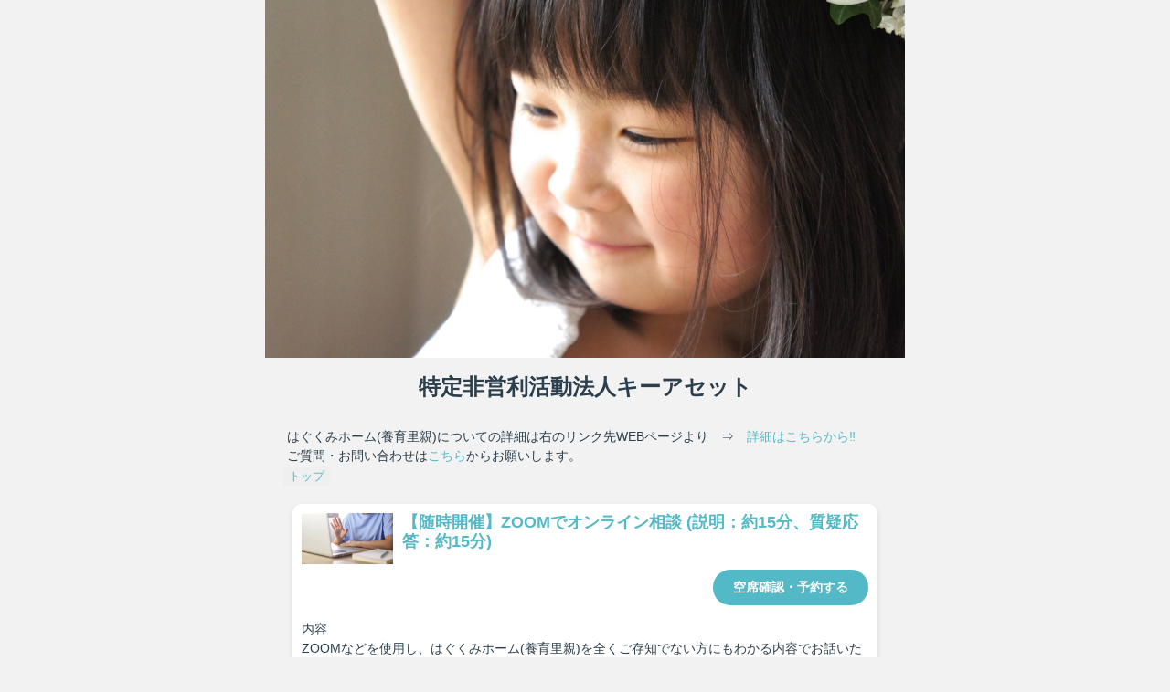

--- FILE ---
content_type: text/html
request_url: https://res.locaop.jp/a/keyassets/shops/keyassets?_src=key-hp
body_size: 511
content:
<!doctype html><html lang="ja"><head><meta charset="UTF-8"/><meta name="viewport" content="width=device-width,initial-scale=1"/><meta name="referrer" content="origin"/><title>予約システム</title><link rel="stylesheet" href="/css/reset.css"/><link rel="stylesheet" href="/css/style.css"/><link rel="stylesheet" href="/css/index.css"/><link rel="stylesheet" href="https://cdn.jsdelivr.net/npm/@splidejs/splide@4.1.4/dist/css/splide.min.css"/><script defer="defer" src="/static/js/main.abad7a67.js"></script></head><body><noscript>You need to enable JavaScript to run this app.</noscript><div id="root"></div></body></html>

--- FILE ---
content_type: text/html; charset=utf-8
request_url: https://4agbwtjoy7.execute-api.ap-northeast-1.amazonaws.com/prod/public/ws/keyassets/shops/keyassets/custom-domain
body_size: -140
content:
{
  "customDomain": null
}

--- FILE ---
content_type: text/css
request_url: https://res.locaop.jp/css/style.css
body_size: 2486
content:
/* -------------------------------- 

Primary style

-------------------------------- */
*, *::after, *::before {
    box-sizing: border-box;
  }
  
  html {
    font-size: 62.5%;
  }
  
  body {
    font-size: 1.6rem;
    font-family: "Source Sans Pro", sans-serif;
    color: #2c3f4c;
    background-color: #ffffff;
  }
  
  a {
    color: #96c03d;
    text-decoration: none;
  }
  
  section {
    /* used just to separate different styles */
    border-bottom: 1px solid #e6e6e6;
    padding: 4em 0;
  }
  section h2 {
    width: 90%;
    margin: 0 auto 2em;
    color: #2c3f4c;
    font-size: 2rem;
    font-weight: 700;
    text-align: center;
  }
  @media only screen and (min-width: 1170px) {
    section {
      padding: 6em 0;
    }
    section h2 {
      margin: 0 auto 3em;
    }
  }
  
  /* -------------------------------- 
  
  Basic Style
  
  -------------------------------- */
  .cd-breadcrumb, .cd-multi-steps {
    width: 90%;
    max-width: 768px;
    padding: 0.5em 1em;
    margin: 1em auto;
    background-color: #edeff0;
    border-radius: .25em;
  }
  .cd-breadcrumb:after, .cd-multi-steps:after {
    content: "";
    display: table;
    clear: both;
  }
  .cd-breadcrumb li, .cd-multi-steps li {
    display: inline-block;
    float: left;
    margin: 0.5em 0;
  }
  .cd-breadcrumb li::after, .cd-multi-steps li::after {
    /* this is the separator between items */
    display: inline-block;
    content: '\00bb';
    margin: 0 .6em;
    color: #959fa5;
  }
  .cd-breadcrumb li:last-of-type::after, .cd-multi-steps li:last-of-type::after {
    /* hide separator after the last item */
    display: none;
  }
  .cd-breadcrumb li > *, .cd-multi-steps li > * {
    /* single step */
    display: inline-block;
    font-size: 1.4rem;
    color: #2c3f4c;
  }
  .cd-breadcrumb li.current > *, .cd-multi-steps li.current > * {
    /* selected step */
    color: #96c03d;
  }
  .no-touch .cd-breadcrumb a:hover, .no-touch .cd-multi-steps a:hover {
    /* steps already visited */
    color: #96c03d;
  }
  .cd-breadcrumb.custom-separator li::after, .cd-multi-steps.custom-separator li::after {
    /* replace the default arrow separator with a custom icon */
    content: '';
    height: 16px;
    width: 16px;
    background: url(../img/cd-custom-separator.svg) no-repeat center center;
    vertical-align: middle;
  }
  .cd-breadcrumb.custom-icons li > *::before, .cd-multi-steps.custom-icons li > *::before {
    /* add a custom icon before each item */
    content: '';
    display: inline-block;
    height: 20px;
    width: 20px;
    margin-right: .4em;
    margin-top: -2px;
    background: url(../img/cd-custom-icons-01.svg) no-repeat 0 0;
    vertical-align: middle;
  }
  .cd-breadcrumb.custom-icons li:not(.current):nth-of-type(2) > *::before, .cd-multi-steps.custom-icons li:not(.current):nth-of-type(2) > *::before {
    /* change custom icon using image sprites */
    background-position: -20px 0;
  }
  .cd-breadcrumb.custom-icons li:not(.current):nth-of-type(3) > *::before, .cd-multi-steps.custom-icons li:not(.current):nth-of-type(3) > *::before {
    background-position: -40px 0;
  }
  .cd-breadcrumb.custom-icons li:not(.current):nth-of-type(4) > *::before, .cd-multi-steps.custom-icons li:not(.current):nth-of-type(4) > *::before {
    background-position: -60px 0;
  }
  .cd-breadcrumb.custom-icons li.current:first-of-type > *::before, .cd-multi-steps.custom-icons li.current:first-of-type > *::before {
    /* change custom icon for the current item */
    background-position: 0 -20px;
  }
  .cd-breadcrumb.custom-icons li.current:nth-of-type(2) > *::before, .cd-multi-steps.custom-icons li.current:nth-of-type(2) > *::before {
    background-position: -20px -20px;
  }
  .cd-breadcrumb.custom-icons li.current:nth-of-type(3) > *::before, .cd-multi-steps.custom-icons li.current:nth-of-type(3) > *::before {
    background-position: -40px -20px;
  }
  .cd-breadcrumb.custom-icons li.current:nth-of-type(4) > *::before, .cd-multi-steps.custom-icons li.current:nth-of-type(4) > *::before {
    background-position: -60px -20px;
  }
  @media only screen and (min-width: 200px) {
    .cd-breadcrumb, .cd-multi-steps {
      padding: 0 1.2em;
    }
    .cd-breadcrumb li, .cd-multi-steps li {
      margin: 1.2em 0;
    }
    .cd-breadcrumb li::after, .cd-multi-steps li::after {
      margin: 0 1em;
    }
    .cd-breadcrumb li > *, .cd-multi-steps li > * {
      font-size: 1.6rem;
    }
  }
  
  /* -------------------------------- 
  
  Triangle breadcrumb
  
  -------------------------------- */
  @media only screen and (min-width: 200px) {
    .cd-breadcrumb.triangle {
      /* reset basic style */
      background-color: transparent;
      padding: 0;
    }
    .cd-breadcrumb.triangle li {
      position: relative;
      padding: 0;
      margin: 4px 4px 4px 0;
    }
    .cd-breadcrumb.triangle li:last-of-type {
      margin-right: 0;
    }
    .cd-breadcrumb.triangle li > * {
      position: relative;
      padding: 1em .8em 1em 2.5em;
      color: #2c3f4c;
      background-color: #edeff0;
      /* the border color is used to style its ::after pseudo-element */
      border-color: #edeff0;
    }
    .cd-breadcrumb.triangle li.current > * {
      /* selected step */
      color: #ffffff;
      background-color: #96c03d;
      border-color: #96c03d;
    }
    .cd-breadcrumb.triangle li:first-of-type > * {
      padding-left: 1.6em;
      border-radius: .25em 0 0 .25em;
    }
    .cd-breadcrumb.triangle li:last-of-type > * {
      padding-right: 1.6em;
      border-radius: 0 .25em .25em 0;
    }
    .no-touch .cd-breadcrumb.triangle a:hover {
      /* steps already visited */
      color: #ffffff;
      background-color: #2c3f4c;
      border-color: #2c3f4c;
    }
    .cd-breadcrumb.triangle li::after, .cd-breadcrumb.triangle li > *::after {
      /* 
          li > *::after is the colored triangle after each item
          li::after is the white separator between two items
      */
      content: '';
      position: absolute;
      top: 0;
      left: 100%;
      content: '';
      height: 0;
      width: 0;
      /* 48px is the height of the <a> element */
      border: 24px solid transparent;
      border-right-width: 0;
      border-left-width: 20px;
    }
    .cd-breadcrumb.triangle li::after {
      /* this is the white separator between two items */
      z-index: 1;
      -webkit-transform: translateX(4px);
      -moz-transform: translateX(4px);
      -ms-transform: translateX(4px);
      -o-transform: translateX(4px);
      transform: translateX(4px);
      border-left-color: #ffffff;
      /* reset style */
      margin: 0;
    }
    .cd-breadcrumb.triangle li > *::after {
      /* this is the colored triangle after each element */
      z-index: 2;
      border-left-color: inherit;
    }
    .cd-breadcrumb.triangle li:last-of-type::after, .cd-breadcrumb.triangle li:last-of-type > *::after {
      /* hide the triangle after the last step */
      display: none;
    }
    .cd-breadcrumb.triangle.custom-separator li::after {
      /* reset style */
      background-image: none;
    }
    .cd-breadcrumb.triangle.custom-icons li::after, .cd-breadcrumb.triangle.custom-icons li > *::after {
      /* 50px is the height of the <a> element */
      border-top-width: 25px;
      border-bottom-width: 25px;
    }
  
    @-moz-document url-prefix() {
      .cd-breadcrumb.triangle li::after,
      .cd-breadcrumb.triangle li > *::after {
        /* fix a bug on Firefix - tooth edge on css triangle */
        border-left-style: dashed;
      }
    }
  }
  /* -------------------------------- 
  
  Custom icons hover effects - breadcrumb and multi-steps
  
  -------------------------------- */
  @media only screen and (min-width: 200px) {
    .no-touch .cd-breadcrumb.triangle.custom-icons li:first-of-type a:hover::before, .cd-breadcrumb.triangle.custom-icons li.current:first-of-type em::before, .no-touch .cd-multi-steps.text-center.custom-icons li:first-of-type a:hover::before, .cd-multi-steps.text-center.custom-icons li.current:first-of-type em::before {
      /* change custom icon using image sprites - hover effect or current item */
      background-position: 0 -40px;
    }
    .no-touch .cd-breadcrumb.triangle.custom-icons li:nth-of-type(2) a:hover::before, .cd-breadcrumb.triangle.custom-icons li.current:nth-of-type(2) em::before, .no-touch .cd-multi-steps.text-center.custom-icons li:nth-of-type(2) a:hover::before, .cd-multi-steps.text-center.custom-icons li.current:nth-of-type(2) em::before {
      background-position: -20px -40px;
    }
    .no-touch .cd-breadcrumb.triangle.custom-icons li:nth-of-type(3) a:hover::before, .cd-breadcrumb.triangle.custom-icons li.current:nth-of-type(3) em::before, .no-touch .cd-multi-steps.text-center.custom-icons li:nth-of-type(3) a:hover::before, .cd-multi-steps.text-center.custom-icons li.current:nth-of-type(3) em::before {
      background-position: -40px -40px;
    }
    .no-touch .cd-breadcrumb.triangle.custom-icons li:nth-of-type(4) a:hover::before, .cd-breadcrumb.triangle.custom-icons li.current:nth-of-type(4) em::before, .no-touch .cd-multi-steps.text-center.custom-icons li:nth-of-type(4) a:hover::before, .cd-multi-steps.text-center.custom-icons li.current:nth-of-type(4) em::before {
      background-position: -60px -40px;
    }
  }
  /* -------------------------------- 
  
  Multi steps indicator 
  
  -------------------------------- */
  @media only screen and (min-width: 200px) {
    .cd-multi-steps {
      /* reset style */
      background-color: transparent;
      padding: 0;
      text-align: center;
    }
  
    .cd-multi-steps li {
      position: relative;
      float: none;
      margin: 0.4em 40px 0.4em 0;
    }
    .cd-multi-steps li:last-of-type {
      margin-right: 0;
    }
    .cd-multi-steps li::after {
      /* this is the line connecting 2 adjacent items */
      position: absolute;
      content: '';
      height: 4px;
      background: #edeff0;
      /* reset style */
      margin: 0;
    }
    .cd-multi-steps li.visited::after {
      background-color: #96c03d;
    }
    .cd-multi-steps li > *, .cd-multi-steps li.current > * {
      position: relative;
      color: #2c3f4c;
    }
  
    .cd-multi-steps.custom-separator li::after {
      /* reset style */
      height: 4px;
      background: #edeff0;
    }
  
    .cd-multi-steps.text-center li::after {
      width: 100%;
      top: 50%;
      left: 100%;
      -webkit-transform: translateY(-50%) translateX(-1px);
      -moz-transform: translateY(-50%) translateX(-1px);
      -ms-transform: translateY(-50%) translateX(-1px);
      -o-transform: translateY(-50%) translateX(-1px);
      transform: translateY(-50%) translateX(-1px);
    }
    .cd-multi-steps.text-center li > * {
      z-index: 1;
      padding: .6em 1em;
      border-radius: .25em;
      background-color: #edeff0;
    }
    .no-touch .cd-multi-steps.text-center a:hover {
      background-color: #2c3f4c;
    }
    .cd-multi-steps.text-center li.current > *, .cd-multi-steps.text-center li.visited > * {
      color: #ffffff;
      background-color: #96c03d;
    }
    .cd-multi-steps.text-center.custom-icons li.visited a::before {
      /* change the custom icon for the visited item - check icon */
      background-position: 0 -60px;
    }
  
    .cd-multi-steps.text-top li, .cd-multi-steps.text-bottom li {
      width: 80px;
      text-align: center;
    }
    .cd-multi-steps.text-top li::after, .cd-multi-steps.text-bottom li::after {
      /* this is the line connecting 2 adjacent items */
      position: absolute;
      left: 50%;
      /* 40px is the <li> right margin value */
      width: calc(100% + 40px);
    }
    .cd-multi-steps.text-top li > *::before, .cd-multi-steps.text-bottom li > *::before {
      /* this is the spot indicator */
      content: '';
      position: absolute;
      z-index: 1;
      left: 50%;
      right: auto;
      -webkit-transform: translateX(-50%);
      -moz-transform: translateX(-50%);
      -ms-transform: translateX(-50%);
      -o-transform: translateX(-50%);
      transform: translateX(-50%);
      height: 12px;
      width: 12px;
      border-radius: 50%;
      background-color: #edeff0;
    }
    .cd-multi-steps.text-top li.visited > *::before,
    .cd-multi-steps.text-top li.current > *::before, .cd-multi-steps.text-bottom li.visited > *::before,
    .cd-multi-steps.text-bottom li.current > *::before {
      background-color: #96c03d;
    }
    .no-touch .cd-multi-steps.text-top a:hover, .no-touch .cd-multi-steps.text-bottom a:hover {
      color: #96c03d;
    }
    .no-touch .cd-multi-steps.text-top a:hover::before, .no-touch .cd-multi-steps.text-bottom a:hover::before {
      box-shadow: 0 0 0 3px rgba(150, 192, 61, 0.3);
    }
  
    .cd-multi-steps.text-top li::after {
      /* this is the line connecting 2 adjacent items */
      bottom: 4px;
    }
    .cd-multi-steps.text-top li > * {
      padding-bottom: 20px;
    }
    .cd-multi-steps.text-top li > *::before {
      /* this is the spot indicator */
      bottom: 0;
    }
  
    .cd-multi-steps.text-bottom li::after {
      /* this is the line connecting 2 adjacent items */
      top: 3px;
    }
    .cd-multi-steps.text-bottom li > * {
      padding-top: 20px;
    }
    .cd-multi-steps.text-bottom li > *::before {
      /* this is the spot indicator */
      top: 0;
    }
  }
  /* -------------------------------- 
  
  Add a counter to the multi-steps indicator 
  
  -------------------------------- */
  .cd-multi-steps.count li {
    counter-increment: steps;
  }
  
  .cd-multi-steps.count li > *::before {
    content: counter(steps) " - ";
  }
  
  @media only screen and (min-width: 200px) {
    .cd-multi-steps.text-top.count li > *::before,
    .cd-multi-steps.text-bottom.count li > *::before {
      /* this is the spot indicator */
      content: counter(steps);
      height: 26px;
      width: 26px;
      line-height: 26px;
      font-size: 1.4rem;
      color: #ffffff;
    }
  
    .cd-multi-steps.text-top.count li:not(.current) em::before,
    .cd-multi-steps.text-bottom.count li:not(.current) em::before {
      /* steps not visited yet - counter color */
      color: #2c3f4c;
    }
  
    .cd-multi-steps.text-top.count li::after {
      bottom: 11px;
    }
  
    .cd-multi-steps.text-top.count li > * {
      padding-bottom: 34px;
    }
  
    .cd-multi-steps.text-bottom.count li::after {
      top: 11px;
    }
  
    .cd-multi-steps.text-bottom.count li > * {
      padding-top: 34px;
    }
  }

--- FILE ---
content_type: text/css
request_url: https://res.locaop.jp/css/index.css
body_size: 745
content:
body {
  padding-bottom: 50px;
  font-size: 18px;
  line-height: 1.2em;
  background-color: #f2f2f2;
}

header {
  font-size: 15px;
  padding: 5px;
}

h1 {
  font-size: 20px;
  padding: 10px;
  text-align: left;
}

h2 {
  font-size: 20px;
  font-weight: bold;
  padding: 10px 20px;
  text-align: left;
}

button {
  cursor: pointer;
}

.shop-list {
  padding: 10px;
}

.shop-list > .shop {
  padding: 10px;
  background-color: #eee;
  margin-bottom: 10px;
  border-radius: 5px 5px;
}

.course-list {
  padding: 10px;
}

.course-list > .course {
  padding: 10px;
  background-color: #eee;
  margin-bottom: 10px;
  border-radius: 5px 5px;
}

.course-list > .course .description {
  margin-top: 5px;
  color: #555;
  font-size: 15px;
}

.course-list > .course .buttons {
  margin-top: 10px;
  padding: 5px 5px;
  text-align: center;
}

.course-list > .course .buttons a {
  text-align: center;
  display: inline-block;
  font-size: 16px;
  margin-top: 10px;
  padding: 10px 20px;
  border: 0px solid #000;
  width: 50%;
}

.reservation-table {
  margin: 20px 20px 20px 20px;
  width: calc(100% - 40px);
}

.reservation-table th {
  font-weight: bold;
  font-size: 13px;
  border: 1px solid rgb(197, 201, 209);
  vertical-align: middle;
  padding: 5px;
  background-color: #fff;
}

.reservation-table tr.date th {
  border-bottom: 0px solid rgb(197, 201, 209);
  line-height: 16px;
}

.reservation-table tbody th {
  width: 60px;
  background-color: #f7f7f7;
}

.reservation-table tbody td {
  border: 1px solid rgb(197, 201, 209);
  text-align: center;
  padding: 8px 0px;
  background-color: #fff;
  vertical-align: middle;
}

.reservation-table tbody td a {
  color: #cdcdcd;
}

.day-6 {
  color: blue;
}

.day-0 {
  color: red;
}

.reservation-form {
  margin: 20px 20px 20px 20px;
  width: calc(100% - 40px);
}

.reservation-form button[type='submit'] {
  display: block;
  font-size: 16px;
  padding: 10px 30px;
  margin-right: auto;
  margin-left: auto;
  border: 0px solid #000;
  position: relative;
  cursor: pointer;
}

.reservation-form .loading {
  position: absolute;
  vertical-align: middle;
}

.privacy-policy-container {
  text-align: center;
  margin-bottom: 20px;
  font-size: 16px;
}

.privacy-policy-container textarea {
  width: 100%;
  height: 10em;
  padding: 10px;
  border: 1px solid #cdcdcd;
  border-radius: 5px 5px;
}

.page-loading {
  margin-left: 20px;
  display: inline-block;
  vertical-align: middle;
}

.selected-info {
  padding: 30px 20px;
  margin: 20px 20px;
  border: 2px solid #cdcdcd;
}

.selected-info strong {
  font-weight: bold;
}

.selected-info .course-description {
  margin-top: 15px;
  font-size: 0.9em;
}

.thanks-buttons {
  margin-top: 10px;
  margin-bottom: 30px;
  padding: 5px 5px;
  text-align: center;
}

.thanks-buttons a {
  text-align: center;
  display: inline-block;
  font-size: 16px;
  margin-top: 10px;
  padding: 10px 20px;
  border: 0px solid #000;
  width: 50%;
}

ul.bread {
  display: flex;
  list-style-type: none;
}

.bread li a {
  padding: 5px;
  font-size: 16px;
  text-decoration: none;
}

.bread li a:hover {
}

.bread li:after {
  content: '\003e';
  margin-left: 10px;
  margin-right: 10px;
}

.bread li:last-child:after {
  content: '';
}

input::placeholder {
  font-size: 12px;
}


--- FILE ---
content_type: application/javascript
request_url: https://res.locaop.jp/static/js/main.abad7a67.js
body_size: 272072
content:
/*! For license information please see main.abad7a67.js.LICENSE.txt */
(()=>{var e={2970:e=>{e.exports=function(e){return e.getFullYear()+"-"+("0"+(e.getMonth()+1)).slice(-2)+"-"+("0"+e.getDate()).slice(-2)}},4082:(e,t,n)=>{var r=n(6267),a=n(6676),i=n(2970),o={VERSION:r.version,holidays:a,between:function(e,t){var n,r=[];return e=new Date(i(e)),t=new Date(i(t)),Object.keys(a).forEach((function(i){n=new Date(a[i].date),e<=n&&n<=t&&(a[i].date=n,r.push(a[i]))})),r},isHoliday:function(e){return e instanceof Date&&(e=i(e)),!!a[e]}};e.exports=o},6676:e=>{var t={"1970-01-01":{date:"1970-01-01",week:"\u6728",week_en:"Thursday",name:"\u5143\u65e5",name_en:"New Year's Day"},"1970-01-15":{date:"1970-01-15",week:"\u6728",week_en:"Thursday",name:"\u6210\u4eba\u306e\u65e5",name_en:"Coming of Age Day"},"1970-02-11":{date:"1970-02-11",week:"\u6c34",week_en:"Wednesday",name:"\u5efa\u56fd\u8a18\u5ff5\u306e\u65e5",name_en:"National Foundation Day"},"1970-03-21":{date:"1970-03-21",week:"\u571f",week_en:"Saturday",name:"\u6625\u5206\u306e\u65e5",name_en:"Vernal Equinox Day"},"1970-04-29":{date:"1970-04-29",week:"\u6c34",week_en:"Wednesday",name:"\u5929\u7687\u8a95\u751f\u65e5",name_en:"Emperor's Birthday"},"1970-05-03":{date:"1970-05-03",week:"\u65e5",week_en:"Sunday",name:"\u61b2\u6cd5\u8a18\u5ff5\u65e5",name_en:"Constitution Memorial Day"},"1970-05-05":{date:"1970-05-05",week:"\u706b",week_en:"Tuesday",name:"\u3053\u3069\u3082\u306e\u65e5",name_en:"Children's Day"},"1970-09-15":{date:"1970-09-15",week:"\u706b",week_en:"Tuesday",name:"\u656c\u8001\u306e\u65e5",name_en:"Respect for the Aged Day"},"1970-09-23":{date:"1970-09-23",week:"\u6c34",week_en:"Wednesday",name:"\u79cb\u5206\u306e\u65e5",name_en:"Autumnal Equinox Day"},"1970-10-10":{date:"1970-10-10",week:"\u571f",week_en:"Saturday",name:"\u4f53\u80b2\u306e\u65e5",name_en:"Health and Sports Day"},"1970-11-03":{date:"1970-11-03",week:"\u706b",week_en:"Tuesday",name:"\u6587\u5316\u306e\u65e5",name_en:"National Culture Day"},"1970-11-23":{date:"1970-11-23",week:"\u6708",week_en:"Monday",name:"\u52e4\u52b4\u611f\u8b1d\u306e\u65e5",name_en:"Labor Thanksgiving Day"},"1971-01-01":{date:"1971-01-01",week:"\u91d1",week_en:"Friday",name:"\u5143\u65e5",name_en:"New Year's Day"},"1971-01-15":{date:"1971-01-15",week:"\u91d1",week_en:"Friday",name:"\u6210\u4eba\u306e\u65e5",name_en:"Coming of Age Day"},"1971-02-11":{date:"1971-02-11",week:"\u6728",week_en:"Thursday",name:"\u5efa\u56fd\u8a18\u5ff5\u306e\u65e5",name_en:"National Foundation Day"},"1971-03-21":{date:"1971-03-21",week:"\u65e5",week_en:"Sunday",name:"\u6625\u5206\u306e\u65e5",name_en:"Vernal Equinox Day"},"1971-04-29":{date:"1971-04-29",week:"\u6728",week_en:"Thursday",name:"\u5929\u7687\u8a95\u751f\u65e5",name_en:"Emperor's Birthday"},"1971-05-03":{date:"1971-05-03",week:"\u6708",week_en:"Monday",name:"\u61b2\u6cd5\u8a18\u5ff5\u65e5",name_en:"Constitution Memorial Day"},"1971-05-05":{date:"1971-05-05",week:"\u6c34",week_en:"Wednesday",name:"\u3053\u3069\u3082\u306e\u65e5",name_en:"Children's Day"},"1971-09-15":{date:"1971-09-15",week:"\u6c34",week_en:"Wednesday",name:"\u656c\u8001\u306e\u65e5",name_en:"Respect for the Aged Day"},"1971-09-24":{date:"1971-09-24",week:"\u91d1",week_en:"Friday",name:"\u79cb\u5206\u306e\u65e5",name_en:"Autumnal Equinox Day"},"1971-10-10":{date:"1971-10-10",week:"\u65e5",week_en:"Sunday",name:"\u4f53\u80b2\u306e\u65e5",name_en:"Health and Sports Day"},"1971-11-03":{date:"1971-11-03",week:"\u6c34",week_en:"Wednesday",name:"\u6587\u5316\u306e\u65e5",name_en:"National Culture Day"},"1971-11-23":{date:"1971-11-23",week:"\u706b",week_en:"Tuesday",name:"\u52e4\u52b4\u611f\u8b1d\u306e\u65e5",name_en:"Labor Thanksgiving Day"},"1972-01-01":{date:"1972-01-01",week:"\u571f",week_en:"Saturday",name:"\u5143\u65e5",name_en:"New Year's Day"},"1972-01-15":{date:"1972-01-15",week:"\u571f",week_en:"Saturday",name:"\u6210\u4eba\u306e\u65e5",name_en:"Coming of Age Day"},"1972-02-11":{date:"1972-02-11",week:"\u91d1",week_en:"Friday",name:"\u5efa\u56fd\u8a18\u5ff5\u306e\u65e5",name_en:"National Foundation Day"},"1972-03-20":{date:"1972-03-20",week:"\u6708",week_en:"Monday",name:"\u6625\u5206\u306e\u65e5",name_en:"Vernal Equinox Day"},"1972-04-29":{date:"1972-04-29",week:"\u571f",week_en:"Saturday",name:"\u5929\u7687\u8a95\u751f\u65e5",name_en:"Emperor's Birthday"},"1972-05-03":{date:"1972-05-03",week:"\u6c34",week_en:"Wednesday",name:"\u61b2\u6cd5\u8a18\u5ff5\u65e5",name_en:"Constitution Memorial Day"},"1972-05-05":{date:"1972-05-05",week:"\u91d1",week_en:"Friday",name:"\u3053\u3069\u3082\u306e\u65e5",name_en:"Children's Day"},"1972-09-15":{date:"1972-09-15",week:"\u91d1",week_en:"Friday",name:"\u656c\u8001\u306e\u65e5",name_en:"Respect for the Aged Day"},"1972-09-23":{date:"1972-09-23",week:"\u571f",week_en:"Saturday",name:"\u79cb\u5206\u306e\u65e5",name_en:"Autumnal Equinox Day"},"1972-10-10":{date:"1972-10-10",week:"\u706b",week_en:"Tuesday",name:"\u4f53\u80b2\u306e\u65e5",name_en:"Health and Sports Day"},"1972-11-03":{date:"1972-11-03",week:"\u91d1",week_en:"Friday",name:"\u6587\u5316\u306e\u65e5",name_en:"National Culture Day"},"1972-11-23":{date:"1972-11-23",week:"\u6728",week_en:"Thursday",name:"\u52e4\u52b4\u611f\u8b1d\u306e\u65e5",name_en:"Labor Thanksgiving Day"},"1973-01-01":{date:"1973-01-01",week:"\u6708",week_en:"Monday",name:"\u5143\u65e5",name_en:"New Year's Day"},"1973-01-15":{date:"1973-01-15",week:"\u6708",week_en:"Monday",name:"\u6210\u4eba\u306e\u65e5",name_en:"Coming of Age Day"},"1973-02-11":{date:"1973-02-11",week:"\u65e5",week_en:"Sunday",name:"\u5efa\u56fd\u8a18\u5ff5\u306e\u65e5",name_en:"National Foundation Day"},"1973-03-21":{date:"1973-03-21",week:"\u6c34",week_en:"Wednesday",name:"\u6625\u5206\u306e\u65e5",name_en:"Vernal Equinox Day"},"1973-04-29":{date:"1973-04-29",week:"\u65e5",week_en:"Sunday",name:"\u5929\u7687\u8a95\u751f\u65e5",name_en:"Emperor's Birthday"},"1973-04-30":{date:"1973-04-30",week:"\u6708",week_en:"Monday",name:"\u5929\u7687\u8a95\u751f\u65e5 \u632f\u66ff\u4f11\u65e5",name_en:"Holiday in lieu"},"1973-05-03":{date:"1973-05-03",week:"\u6728",week_en:"Thursday",name:"\u61b2\u6cd5\u8a18\u5ff5\u65e5",name_en:"Constitution Memorial Day"},"1973-05-05":{date:"1973-05-05",week:"\u571f",week_en:"Saturday",name:"\u3053\u3069\u3082\u306e\u65e5",name_en:"Children's Day"},"1973-09-15":{date:"1973-09-15",week:"\u571f",week_en:"Saturday",name:"\u656c\u8001\u306e\u65e5",name_en:"Respect for the Aged Day"},"1973-09-23":{date:"1973-09-23",week:"\u65e5",week_en:"Sunday",name:"\u79cb\u5206\u306e\u65e5",name_en:"Autumnal Equinox Day"},"1973-09-24":{date:"1973-09-24",week:"\u6708",week_en:"Monday",name:"\u79cb\u5206\u306e\u65e5 \u632f\u66ff\u4f11\u65e5",name_en:"Holiday in lieu"},"1973-10-10":{date:"1973-10-10",week:"\u6c34",week_en:"Wednesday",name:"\u4f53\u80b2\u306e\u65e5",name_en:"Health and Sports Day"},"1973-11-03":{date:"1973-11-03",week:"\u571f",week_en:"Saturday",name:"\u6587\u5316\u306e\u65e5",name_en:"National Culture Day"},"1973-11-23":{date:"1973-11-23",week:"\u91d1",week_en:"Friday",name:"\u52e4\u52b4\u611f\u8b1d\u306e\u65e5",name_en:"Labor Thanksgiving Day"},"1974-01-01":{date:"1974-01-01",week:"\u706b",week_en:"Tuesday",name:"\u5143\u65e5",name_en:"New Year's Day"},"1974-01-15":{date:"1974-01-15",week:"\u706b",week_en:"Tuesday",name:"\u6210\u4eba\u306e\u65e5",name_en:"Coming of Age Day"},"1974-02-11":{date:"1974-02-11",week:"\u6708",week_en:"Monday",name:"\u5efa\u56fd\u8a18\u5ff5\u306e\u65e5",name_en:"National Foundation Day"},"1974-03-21":{date:"1974-03-21",week:"\u6728",week_en:"Thursday",name:"\u6625\u5206\u306e\u65e5",name_en:"Vernal Equinox Day"},"1974-04-29":{date:"1974-04-29",week:"\u6708",week_en:"Monday",name:"\u5929\u7687\u8a95\u751f\u65e5",name_en:"Emperor's Birthday"},"1974-05-03":{date:"1974-05-03",week:"\u91d1",week_en:"Friday",name:"\u61b2\u6cd5\u8a18\u5ff5\u65e5",name_en:"Constitution Memorial Day"},"1974-05-05":{date:"1974-05-05",week:"\u65e5",week_en:"Sunday",name:"\u3053\u3069\u3082\u306e\u65e5",name_en:"Children's Day"},"1974-05-06":{date:"1974-05-06",week:"\u6708",week_en:"Monday",name:"\u3053\u3069\u3082\u306e\u65e5 \u632f\u66ff\u4f11\u65e5",name_en:"Holiday in lieu"},"1974-09-15":{date:"1974-09-15",week:"\u65e5",week_en:"Sunday",name:"\u656c\u8001\u306e\u65e5",name_en:"Respect for the Aged Day"},"1974-09-16":{date:"1974-09-16",week:"\u6708",week_en:"Monday",name:"\u656c\u8001\u306e\u65e5 \u632f\u66ff\u4f11\u65e5",name_en:"Holiday in lieu"},"1974-09-23":{date:"1974-09-23",week:"\u6708",week_en:"Monday",name:"\u79cb\u5206\u306e\u65e5",name_en:"Autumnal Equinox Day"},"1974-10-10":{date:"1974-10-10",week:"\u6728",week_en:"Thursday",name:"\u4f53\u80b2\u306e\u65e5",name_en:"Health and Sports Day"},"1974-11-03":{date:"1974-11-03",week:"\u65e5",week_en:"Sunday",name:"\u6587\u5316\u306e\u65e5",name_en:"National Culture Day"},"1974-11-04":{date:"1974-11-04",week:"\u6708",week_en:"Monday",name:"\u6587\u5316\u306e\u65e5 \u632f\u66ff\u4f11\u65e5",name_en:"Holiday in lieu"},"1974-11-23":{date:"1974-11-23",week:"\u571f",week_en:"Saturday",name:"\u52e4\u52b4\u611f\u8b1d\u306e\u65e5",name_en:"Labor Thanksgiving Day"},"1975-01-01":{date:"1975-01-01",week:"\u6c34",week_en:"Wednesday",name:"\u5143\u65e5",name_en:"New Year's Day"},"1975-01-15":{date:"1975-01-15",week:"\u6c34",week_en:"Wednesday",name:"\u6210\u4eba\u306e\u65e5",name_en:"Coming of Age Day"},"1975-02-11":{date:"1975-02-11",week:"\u706b",week_en:"Tuesday",name:"\u5efa\u56fd\u8a18\u5ff5\u306e\u65e5",name_en:"National Foundation Day"},"1975-03-21":{date:"1975-03-21",week:"\u91d1",week_en:"Friday",name:"\u6625\u5206\u306e\u65e5",name_en:"Vernal Equinox Day"},"1975-04-29":{date:"1975-04-29",week:"\u706b",week_en:"Tuesday",name:"\u5929\u7687\u8a95\u751f\u65e5",name_en:"Emperor's Birthday"},"1975-05-03":{date:"1975-05-03",week:"\u571f",week_en:"Saturday",name:"\u61b2\u6cd5\u8a18\u5ff5\u65e5",name_en:"Constitution Memorial Day"},"1975-05-05":{date:"1975-05-05",week:"\u6708",week_en:"Monday",name:"\u3053\u3069\u3082\u306e\u65e5",name_en:"Children's Day"},"1975-09-15":{date:"1975-09-15",week:"\u6708",week_en:"Monday",name:"\u656c\u8001\u306e\u65e5",name_en:"Respect for the Aged Day"},"1975-09-24":{date:"1975-09-24",week:"\u6c34",week_en:"Wednesday",name:"\u79cb\u5206\u306e\u65e5",name_en:"Autumnal Equinox Day"},"1975-10-10":{date:"1975-10-10",week:"\u91d1",week_en:"Friday",name:"\u4f53\u80b2\u306e\u65e5",name_en:"Health and Sports Day"},"1975-11-03":{date:"1975-11-03",week:"\u6708",week_en:"Monday",name:"\u6587\u5316\u306e\u65e5",name_en:"National Culture Day"},"1975-11-23":{date:"1975-11-23",week:"\u65e5",week_en:"Sunday",name:"\u52e4\u52b4\u611f\u8b1d\u306e\u65e5",name_en:"Labor Thanksgiving Day"},"1975-11-24":{date:"1975-11-24",week:"\u6708",week_en:"Monday",name:"\u52e4\u52b4\u611f\u8b1d\u306e\u65e5 \u632f\u66ff\u4f11\u65e5",name_en:"Holiday in lieu"},"1976-01-01":{date:"1976-01-01",week:"\u6728",week_en:"Thursday",name:"\u5143\u65e5",name_en:"New Year's Day"},"1976-01-15":{date:"1976-01-15",week:"\u6728",week_en:"Thursday",name:"\u6210\u4eba\u306e\u65e5",name_en:"Coming of Age Day"},"1976-02-11":{date:"1976-02-11",week:"\u6c34",week_en:"Wednesday",name:"\u5efa\u56fd\u8a18\u5ff5\u306e\u65e5",name_en:"National Foundation Day"},"1976-03-20":{date:"1976-03-20",week:"\u571f",week_en:"Saturday",name:"\u6625\u5206\u306e\u65e5",name_en:"Vernal Equinox Day"},"1976-04-29":{date:"1976-04-29",week:"\u6728",week_en:"Thursday",name:"\u5929\u7687\u8a95\u751f\u65e5",name_en:"Emperor's Birthday"},"1976-05-03":{date:"1976-05-03",week:"\u6708",week_en:"Monday",name:"\u61b2\u6cd5\u8a18\u5ff5\u65e5",name_en:"Constitution Memorial Day"},"1976-05-05":{date:"1976-05-05",week:"\u6c34",week_en:"Wednesday",name:"\u3053\u3069\u3082\u306e\u65e5",name_en:"Children's Day"},"1976-09-15":{date:"1976-09-15",week:"\u6c34",week_en:"Wednesday",name:"\u656c\u8001\u306e\u65e5",name_en:"Respect for the Aged Day"},"1976-09-23":{date:"1976-09-23",week:"\u6728",week_en:"Thursday",name:"\u79cb\u5206\u306e\u65e5",name_en:"Autumnal Equinox Day"},"1976-10-10":{date:"1976-10-10",week:"\u65e5",week_en:"Sunday",name:"\u4f53\u80b2\u306e\u65e5",name_en:"Health and Sports Day"},"1976-10-11":{date:"1976-10-11",week:"\u6708",week_en:"Monday",name:"\u4f53\u80b2\u306e\u65e5 \u632f\u66ff\u4f11\u65e5",name_en:"Holiday in lieu"},"1976-11-03":{date:"1976-11-03",week:"\u6c34",week_en:"Wednesday",name:"\u6587\u5316\u306e\u65e5",name_en:"National Culture Day"},"1976-11-23":{date:"1976-11-23",week:"\u706b",week_en:"Tuesday",name:"\u52e4\u52b4\u611f\u8b1d\u306e\u65e5",name_en:"Labor Thanksgiving Day"},"1977-01-01":{date:"1977-01-01",week:"\u571f",week_en:"Saturday",name:"\u5143\u65e5",name_en:"New Year's Day"},"1977-01-15":{date:"1977-01-15",week:"\u571f",week_en:"Saturday",name:"\u6210\u4eba\u306e\u65e5",name_en:"Coming of Age Day"},"1977-02-11":{date:"1977-02-11",week:"\u91d1",week_en:"Friday",name:"\u5efa\u56fd\u8a18\u5ff5\u306e\u65e5",name_en:"National Foundation Day"},"1977-03-21":{date:"1977-03-21",week:"\u6708",week_en:"Monday",name:"\u6625\u5206\u306e\u65e5",name_en:"Vernal Equinox Day"},"1977-04-29":{date:"1977-04-29",week:"\u91d1",week_en:"Friday",name:"\u5929\u7687\u8a95\u751f\u65e5",name_en:"Emperor's Birthday"},"1977-05-03":{date:"1977-05-03",week:"\u706b",week_en:"Tuesday",name:"\u61b2\u6cd5\u8a18\u5ff5\u65e5",name_en:"Constitution Memorial Day"},"1977-05-05":{date:"1977-05-05",week:"\u6728",week_en:"Thursday",name:"\u3053\u3069\u3082\u306e\u65e5",name_en:"Children's Day"},"1977-09-15":{date:"1977-09-15",week:"\u6728",week_en:"Thursday",name:"\u656c\u8001\u306e\u65e5",name_en:"Respect for the Aged Day"},"1977-09-23":{date:"1977-09-23",week:"\u91d1",week_en:"Friday",name:"\u79cb\u5206\u306e\u65e5",name_en:"Autumnal Equinox Day"},"1977-10-10":{date:"1977-10-10",week:"\u6708",week_en:"Monday",name:"\u4f53\u80b2\u306e\u65e5",name_en:"Health and Sports Day"},"1977-11-03":{date:"1977-11-03",week:"\u6728",week_en:"Thursday",name:"\u6587\u5316\u306e\u65e5",name_en:"National Culture Day"},"1977-11-23":{date:"1977-11-23",week:"\u6c34",week_en:"Wednesday",name:"\u52e4\u52b4\u611f\u8b1d\u306e\u65e5",name_en:"Labor Thanksgiving Day"},"1978-01-01":{date:"1978-01-01",week:"\u65e5",week_en:"Sunday",name:"\u5143\u65e5",name_en:"New Year's Day"},"1978-01-02":{date:"1978-01-02",week:"\u6708",week_en:"Monday",name:"\u5143\u65e5 \u632f\u66ff\u4f11\u65e5",name_en:"Holiday in lieu"},"1978-01-15":{date:"1978-01-15",week:"\u65e5",week_en:"Sunday",name:"\u6210\u4eba\u306e\u65e5",name_en:"Coming of Age Day"},"1978-01-16":{date:"1978-01-16",week:"\u6708",week_en:"Monday",name:"\u6210\u4eba\u306e\u65e5 \u632f\u66ff\u4f11\u65e5",name_en:"Holiday in lieu"},"1978-02-11":{date:"1978-02-11",week:"\u571f",week_en:"Saturday",name:"\u5efa\u56fd\u8a18\u5ff5\u306e\u65e5",name_en:"National Foundation Day"},"1978-03-21":{date:"1978-03-21",week:"\u706b",week_en:"Tuesday",name:"\u6625\u5206\u306e\u65e5",name_en:"Vernal Equinox Day"},"1978-04-29":{date:"1978-04-29",week:"\u571f",week_en:"Saturday",name:"\u5929\u7687\u8a95\u751f\u65e5",name_en:"Emperor's Birthday"},"1978-05-03":{date:"1978-05-03",week:"\u6c34",week_en:"Wednesday",name:"\u61b2\u6cd5\u8a18\u5ff5\u65e5",name_en:"Constitution Memorial Day"},"1978-05-05":{date:"1978-05-05",week:"\u91d1",week_en:"Friday",name:"\u3053\u3069\u3082\u306e\u65e5",name_en:"Children's Day"},"1978-09-15":{date:"1978-09-15",week:"\u91d1",week_en:"Friday",name:"\u656c\u8001\u306e\u65e5",name_en:"Respect for the Aged Day"},"1978-09-23":{date:"1978-09-23",week:"\u571f",week_en:"Saturday",name:"\u79cb\u5206\u306e\u65e5",name_en:"Autumnal Equinox Day"},"1978-10-10":{date:"1978-10-10",week:"\u706b",week_en:"Tuesday",name:"\u4f53\u80b2\u306e\u65e5",name_en:"Health and Sports Day"},"1978-11-03":{date:"1978-11-03",week:"\u91d1",week_en:"Friday",name:"\u6587\u5316\u306e\u65e5",name_en:"National Culture Day"},"1978-11-23":{date:"1978-11-23",week:"\u6728",week_en:"Thursday",name:"\u52e4\u52b4\u611f\u8b1d\u306e\u65e5",name_en:"Labor Thanksgiving Day"},"1979-01-01":{date:"1979-01-01",week:"\u6708",week_en:"Monday",name:"\u5143\u65e5",name_en:"New Year's Day"},"1979-01-15":{date:"1979-01-15",week:"\u6708",week_en:"Monday",name:"\u6210\u4eba\u306e\u65e5",name_en:"Coming of Age Day"},"1979-02-11":{date:"1979-02-11",week:"\u65e5",week_en:"Sunday",name:"\u5efa\u56fd\u8a18\u5ff5\u306e\u65e5",name_en:"National Foundation Day"},"1979-02-12":{date:"1979-02-12",week:"\u6708",week_en:"Monday",name:"\u5efa\u56fd\u8a18\u5ff5\u306e\u65e5 \u632f\u66ff\u4f11\u65e5",name_en:"Holiday in lieu"},"1979-03-21":{date:"1979-03-21",week:"\u6c34",week_en:"Wednesday",name:"\u6625\u5206\u306e\u65e5",name_en:"Vernal Equinox Day"},"1979-04-29":{date:"1979-04-29",week:"\u65e5",week_en:"Sunday",name:"\u5929\u7687\u8a95\u751f\u65e5",name_en:"Emperor's Birthday"},"1979-04-30":{date:"1979-04-30",week:"\u6708",week_en:"Monday",name:"\u5929\u7687\u8a95\u751f\u65e5 \u632f\u66ff\u4f11\u65e5",name_en:"Holiday in lieu"},"1979-05-03":{date:"1979-05-03",week:"\u6728",week_en:"Thursday",name:"\u61b2\u6cd5\u8a18\u5ff5\u65e5",name_en:"Constitution Memorial Day"},"1979-05-05":{date:"1979-05-05",week:"\u571f",week_en:"Saturday",name:"\u3053\u3069\u3082\u306e\u65e5",name_en:"Children's Day"},"1979-09-15":{date:"1979-09-15",week:"\u571f",week_en:"Saturday",name:"\u656c\u8001\u306e\u65e5",name_en:"Respect for the Aged Day"},"1979-09-24":{date:"1979-09-24",week:"\u6708",week_en:"Monday",name:"\u79cb\u5206\u306e\u65e5",name_en:"Autumnal Equinox Day"},"1979-10-10":{date:"1979-10-10",week:"\u6c34",week_en:"Wednesday",name:"\u4f53\u80b2\u306e\u65e5",name_en:"Health and Sports Day"},"1979-11-03":{date:"1979-11-03",week:"\u571f",week_en:"Saturday",name:"\u6587\u5316\u306e\u65e5",name_en:"National Culture Day"},"1979-11-23":{date:"1979-11-23",week:"\u91d1",week_en:"Friday",name:"\u52e4\u52b4\u611f\u8b1d\u306e\u65e5",name_en:"Labor Thanksgiving Day"},"1980-01-01":{date:"1980-01-01",week:"\u706b",week_en:"Tuesday",name:"\u5143\u65e5",name_en:"New Year's Day"},"1980-01-15":{date:"1980-01-15",week:"\u706b",week_en:"Tuesday",name:"\u6210\u4eba\u306e\u65e5",name_en:"Coming of Age Day"},"1980-02-11":{date:"1980-02-11",week:"\u6708",week_en:"Monday",name:"\u5efa\u56fd\u8a18\u5ff5\u306e\u65e5",name_en:"National Foundation Day"},"1980-03-20":{date:"1980-03-20",week:"\u6728",week_en:"Thursday",name:"\u6625\u5206\u306e\u65e5",name_en:"Vernal Equinox Day"},"1980-04-29":{date:"1980-04-29",week:"\u706b",week_en:"Tuesday",name:"\u5929\u7687\u8a95\u751f\u65e5",name_en:"Emperor's Birthday"},"1980-05-03":{date:"1980-05-03",week:"\u571f",week_en:"Saturday",name:"\u61b2\u6cd5\u8a18\u5ff5\u65e5",name_en:"Constitution Memorial Day"},"1980-05-05":{date:"1980-05-05",week:"\u6708",week_en:"Monday",name:"\u3053\u3069\u3082\u306e\u65e5",name_en:"Children's Day"},"1980-09-15":{date:"1980-09-15",week:"\u6708",week_en:"Monday",name:"\u656c\u8001\u306e\u65e5",name_en:"Respect for the Aged Day"},"1980-09-23":{date:"1980-09-23",week:"\u706b",week_en:"Tuesday",name:"\u79cb\u5206\u306e\u65e5",name_en:"Autumnal Equinox Day"},"1980-10-10":{date:"1980-10-10",week:"\u91d1",week_en:"Friday",name:"\u4f53\u80b2\u306e\u65e5",name_en:"Health and Sports Day"},"1980-11-03":{date:"1980-11-03",week:"\u6708",week_en:"Monday",name:"\u6587\u5316\u306e\u65e5",name_en:"National Culture Day"},"1980-11-23":{date:"1980-11-23",week:"\u65e5",week_en:"Sunday",name:"\u52e4\u52b4\u611f\u8b1d\u306e\u65e5",name_en:"Labor Thanksgiving Day"},"1980-11-24":{date:"1980-11-24",week:"\u6708",week_en:"Monday",name:"\u52e4\u52b4\u611f\u8b1d\u306e\u65e5 \u632f\u66ff\u4f11\u65e5",name_en:"Holiday in lieu"},"1981-01-01":{date:"1981-01-01",week:"\u6728",week_en:"Thursday",name:"\u5143\u65e5",name_en:"New Year's Day"},"1981-01-15":{date:"1981-01-15",week:"\u6728",week_en:"Thursday",name:"\u6210\u4eba\u306e\u65e5",name_en:"Coming of Age Day"},"1981-02-11":{date:"1981-02-11",week:"\u6c34",week_en:"Wednesday",name:"\u5efa\u56fd\u8a18\u5ff5\u306e\u65e5",name_en:"National Foundation Day"},"1981-03-21":{date:"1981-03-21",week:"\u571f",week_en:"Saturday",name:"\u6625\u5206\u306e\u65e5",name_en:"Vernal Equinox Day"},"1981-04-29":{date:"1981-04-29",week:"\u6c34",week_en:"Wednesday",name:"\u5929\u7687\u8a95\u751f\u65e5",name_en:"Emperor's Birthday"},"1981-05-03":{date:"1981-05-03",week:"\u65e5",week_en:"Sunday",name:"\u61b2\u6cd5\u8a18\u5ff5\u65e5",name_en:"Constitution Memorial Day"},"1981-05-04":{date:"1981-05-04",week:"\u6708",week_en:"Monday",name:"\u61b2\u6cd5\u8a18\u5ff5\u65e5 \u632f\u66ff\u4f11\u65e5",name_en:"Holiday in lieu"},"1981-05-05":{date:"1981-05-05",week:"\u706b",week_en:"Tuesday",name:"\u3053\u3069\u3082\u306e\u65e5",name_en:"Children's Day"},"1981-09-15":{date:"1981-09-15",week:"\u706b",week_en:"Tuesday",name:"\u656c\u8001\u306e\u65e5",name_en:"Respect for the Aged Day"},"1981-09-23":{date:"1981-09-23",week:"\u6c34",week_en:"Wednesday",name:"\u79cb\u5206\u306e\u65e5",name_en:"Autumnal Equinox Day"},"1981-10-10":{date:"1981-10-10",week:"\u571f",week_en:"Saturday",name:"\u4f53\u80b2\u306e\u65e5",name_en:"Health and Sports Day"},"1981-11-03":{date:"1981-11-03",week:"\u706b",week_en:"Tuesday",name:"\u6587\u5316\u306e\u65e5",name_en:"National Culture Day"},"1981-11-23":{date:"1981-11-23",week:"\u6708",week_en:"Monday",name:"\u52e4\u52b4\u611f\u8b1d\u306e\u65e5",name_en:"Labor Thanksgiving Day"},"1982-01-01":{date:"1982-01-01",week:"\u91d1",week_en:"Friday",name:"\u5143\u65e5",name_en:"New Year's Day"},"1982-01-15":{date:"1982-01-15",week:"\u91d1",week_en:"Friday",name:"\u6210\u4eba\u306e\u65e5",name_en:"Coming of Age Day"},"1982-02-11":{date:"1982-02-11",week:"\u6728",week_en:"Thursday",name:"\u5efa\u56fd\u8a18\u5ff5\u306e\u65e5",name_en:"National Foundation Day"},"1982-03-21":{date:"1982-03-21",week:"\u65e5",week_en:"Sunday",name:"\u6625\u5206\u306e\u65e5",name_en:"Vernal Equinox Day"},"1982-03-22":{date:"1982-03-22",week:"\u6708",week_en:"Monday",name:"\u6625\u5206\u306e\u65e5 \u632f\u66ff\u4f11\u65e5",name_en:"Holiday in lieu"},"1982-04-29":{date:"1982-04-29",week:"\u6728",week_en:"Thursday",name:"\u5929\u7687\u8a95\u751f\u65e5",name_en:"Emperor's Birthday"},"1982-05-03":{date:"1982-05-03",week:"\u6708",week_en:"Monday",name:"\u61b2\u6cd5\u8a18\u5ff5\u65e5",name_en:"Constitution Memorial Day"},"1982-05-05":{date:"1982-05-05",week:"\u6c34",week_en:"Wednesday",name:"\u3053\u3069\u3082\u306e\u65e5",name_en:"Children's Day"},"1982-09-15":{date:"1982-09-15",week:"\u6c34",week_en:"Wednesday",name:"\u656c\u8001\u306e\u65e5",name_en:"Respect for the Aged Day"},"1982-09-23":{date:"1982-09-23",week:"\u6728",week_en:"Thursday",name:"\u79cb\u5206\u306e\u65e5",name_en:"Autumnal Equinox Day"},"1982-10-10":{date:"1982-10-10",week:"\u65e5",week_en:"Sunday",name:"\u4f53\u80b2\u306e\u65e5",name_en:"Health and Sports Day"},"1982-10-11":{date:"1982-10-11",week:"\u6708",week_en:"Monday",name:"\u4f53\u80b2\u306e\u65e5 \u632f\u66ff\u4f11\u65e5",name_en:"Holiday in lieu"},"1982-11-03":{date:"1982-11-03",week:"\u6c34",week_en:"Wednesday",name:"\u6587\u5316\u306e\u65e5",name_en:"National Culture Day"},"1982-11-23":{date:"1982-11-23",week:"\u706b",week_en:"Tuesday",name:"\u52e4\u52b4\u611f\u8b1d\u306e\u65e5",name_en:"Labor Thanksgiving Day"},"1983-01-01":{date:"1983-01-01",week:"\u571f",week_en:"Saturday",name:"\u5143\u65e5",name_en:"New Year's Day"},"1983-01-15":{date:"1983-01-15",week:"\u571f",week_en:"Saturday",name:"\u6210\u4eba\u306e\u65e5",name_en:"Coming of Age Day"},"1983-02-11":{date:"1983-02-11",week:"\u91d1",week_en:"Friday",name:"\u5efa\u56fd\u8a18\u5ff5\u306e\u65e5",name_en:"National Foundation Day"},"1983-03-21":{date:"1983-03-21",week:"\u6708",week_en:"Monday",name:"\u6625\u5206\u306e\u65e5",name_en:"Vernal Equinox Day"},"1983-04-29":{date:"1983-04-29",week:"\u91d1",week_en:"Friday",name:"\u5929\u7687\u8a95\u751f\u65e5",name_en:"Emperor's Birthday"},"1983-05-03":{date:"1983-05-03",week:"\u706b",week_en:"Tuesday",name:"\u61b2\u6cd5\u8a18\u5ff5\u65e5",name_en:"Constitution Memorial Day"},"1983-05-05":{date:"1983-05-05",week:"\u6728",week_en:"Thursday",name:"\u3053\u3069\u3082\u306e\u65e5",name_en:"Children's Day"},"1983-09-15":{date:"1983-09-15",week:"\u6728",week_en:"Thursday",name:"\u656c\u8001\u306e\u65e5",name_en:"Respect for the Aged Day"},"1983-09-23":{date:"1983-09-23",week:"\u91d1",week_en:"Friday",name:"\u79cb\u5206\u306e\u65e5",name_en:"Autumnal Equinox Day"},"1983-10-10":{date:"1983-10-10",week:"\u6708",week_en:"Monday",name:"\u4f53\u80b2\u306e\u65e5",name_en:"Health and Sports Day"},"1983-11-03":{date:"1983-11-03",week:"\u6728",week_en:"Thursday",name:"\u6587\u5316\u306e\u65e5",name_en:"National Culture Day"},"1983-11-23":{date:"1983-11-23",week:"\u6c34",week_en:"Wednesday",name:"\u52e4\u52b4\u611f\u8b1d\u306e\u65e5",name_en:"Labor Thanksgiving Day"},"1984-01-01":{date:"1984-01-01",week:"\u65e5",week_en:"Sunday",name:"\u5143\u65e5",name_en:"New Year's Day"},"1984-01-02":{date:"1984-01-02",week:"\u6708",week_en:"Monday",name:"\u5143\u65e5 \u632f\u66ff\u4f11\u65e5",name_en:"Holiday in lieu"},"1984-01-15":{date:"1984-01-15",week:"\u65e5",week_en:"Sunday",name:"\u6210\u4eba\u306e\u65e5",name_en:"Coming of Age Day"},"1984-01-16":{date:"1984-01-16",week:"\u6708",week_en:"Monday",name:"\u6210\u4eba\u306e\u65e5 \u632f\u66ff\u4f11\u65e5",name_en:"Holiday in lieu"},"1984-02-11":{date:"1984-02-11",week:"\u571f",week_en:"Saturday",name:"\u5efa\u56fd\u8a18\u5ff5\u306e\u65e5",name_en:"National Foundation Day"},"1984-03-20":{date:"1984-03-20",week:"\u706b",week_en:"Tuesday",name:"\u6625\u5206\u306e\u65e5",name_en:"Vernal Equinox Day"},"1984-04-29":{date:"1984-04-29",week:"\u65e5",week_en:"Sunday",name:"\u5929\u7687\u8a95\u751f\u65e5",name_en:"Emperor's Birthday"},"1984-04-30":{date:"1984-04-30",week:"\u6708",week_en:"Monday",name:"\u5929\u7687\u8a95\u751f\u65e5 \u632f\u66ff\u4f11\u65e5",name_en:"Holiday in lieu"},"1984-05-03":{date:"1984-05-03",week:"\u6728",week_en:"Thursday",name:"\u61b2\u6cd5\u8a18\u5ff5\u65e5",name_en:"Constitution Memorial Day"},"1984-05-05":{date:"1984-05-05",week:"\u571f",week_en:"Saturday",name:"\u3053\u3069\u3082\u306e\u65e5",name_en:"Children's Day"},"1984-09-15":{date:"1984-09-15",week:"\u571f",week_en:"Saturday",name:"\u656c\u8001\u306e\u65e5",name_en:"Respect for the Aged Day"},"1984-09-23":{date:"1984-09-23",week:"\u65e5",week_en:"Sunday",name:"\u79cb\u5206\u306e\u65e5",name_en:"Autumnal Equinox Day"},"1984-09-24":{date:"1984-09-24",week:"\u6708",week_en:"Monday",name:"\u79cb\u5206\u306e\u65e5 \u632f\u66ff\u4f11\u65e5",name_en:"Holiday in lieu"},"1984-10-10":{date:"1984-10-10",week:"\u6c34",week_en:"Wednesday",name:"\u4f53\u80b2\u306e\u65e5",name_en:"Health and Sports Day"},"1984-11-03":{date:"1984-11-03",week:"\u571f",week_en:"Saturday",name:"\u6587\u5316\u306e\u65e5",name_en:"National Culture Day"},"1984-11-23":{date:"1984-11-23",week:"\u91d1",week_en:"Friday",name:"\u52e4\u52b4\u611f\u8b1d\u306e\u65e5",name_en:"Labor Thanksgiving Day"},"1985-01-01":{date:"1985-01-01",week:"\u706b",week_en:"Tuesday",name:"\u5143\u65e5",name_en:"New Year's Day"},"1985-01-15":{date:"1985-01-15",week:"\u706b",week_en:"Tuesday",name:"\u6210\u4eba\u306e\u65e5",name_en:"Coming of Age Day"},"1985-02-11":{date:"1985-02-11",week:"\u6708",week_en:"Monday",name:"\u5efa\u56fd\u8a18\u5ff5\u306e\u65e5",name_en:"National Foundation Day"},"1985-03-21":{date:"1985-03-21",week:"\u6728",week_en:"Thursday",name:"\u6625\u5206\u306e\u65e5",name_en:"Vernal Equinox Day"},"1985-04-29":{date:"1985-04-29",week:"\u6708",week_en:"Monday",name:"\u5929\u7687\u8a95\u751f\u65e5",name_en:"Emperor's Birthday"},"1985-05-03":{date:"1985-05-03",week:"\u91d1",week_en:"Friday",name:"\u61b2\u6cd5\u8a18\u5ff5\u65e5",name_en:"Constitution Memorial Day"},"1985-05-05":{date:"1985-05-05",week:"\u65e5",week_en:"Sunday",name:"\u3053\u3069\u3082\u306e\u65e5",name_en:"Children's Day"},"1985-05-06":{date:"1985-05-06",week:"\u6708",week_en:"Monday",name:"\u3053\u3069\u3082\u306e\u65e5 \u632f\u66ff\u4f11\u65e5",name_en:"Holiday in lieu"},"1985-09-15":{date:"1985-09-15",week:"\u65e5",week_en:"Sunday",name:"\u656c\u8001\u306e\u65e5",name_en:"Respect for the Aged Day"},"1985-09-16":{date:"1985-09-16",week:"\u6708",week_en:"Monday",name:"\u656c\u8001\u306e\u65e5 \u632f\u66ff\u4f11\u65e5",name_en:"Holiday in lieu"},"1985-09-23":{date:"1985-09-23",week:"\u6708",week_en:"Monday",name:"\u79cb\u5206\u306e\u65e5",name_en:"Autumnal Equinox Day"},"1985-10-10":{date:"1985-10-10",week:"\u6728",week_en:"Thursday",name:"\u4f53\u80b2\u306e\u65e5",name_en:"Health and Sports Day"},"1985-11-03":{date:"1985-11-03",week:"\u65e5",week_en:"Sunday",name:"\u6587\u5316\u306e\u65e5",name_en:"National Culture Day"},"1985-11-04":{date:"1985-11-04",week:"\u6708",week_en:"Monday",name:"\u6587\u5316\u306e\u65e5 \u632f\u66ff\u4f11\u65e5",name_en:"Holiday in lieu"},"1985-11-23":{date:"1985-11-23",week:"\u571f",week_en:"Saturday",name:"\u52e4\u52b4\u611f\u8b1d\u306e\u65e5",name_en:"Labor Thanksgiving Day"},"1986-01-01":{date:"1986-01-01",week:"\u6c34",week_en:"Wednesday",name:"\u5143\u65e5",name_en:"New Year's Day"},"1986-01-15":{date:"1986-01-15",week:"\u6c34",week_en:"Wednesday",name:"\u6210\u4eba\u306e\u65e5",name_en:"Coming of Age Day"},"1986-02-11":{date:"1986-02-11",week:"\u706b",week_en:"Tuesday",name:"\u5efa\u56fd\u8a18\u5ff5\u306e\u65e5",name_en:"National Foundation Day"},"1986-03-21":{date:"1986-03-21",week:"\u91d1",week_en:"Friday",name:"\u6625\u5206\u306e\u65e5",name_en:"Vernal Equinox Day"},"1986-04-29":{date:"1986-04-29",week:"\u706b",week_en:"Tuesday",name:"\u5929\u7687\u8a95\u751f\u65e5",name_en:"Emperor's Birthday"},"1986-05-03":{date:"1986-05-03",week:"\u571f",week_en:"Saturday",name:"\u61b2\u6cd5\u8a18\u5ff5\u65e5",name_en:"Constitution Memorial Day"},"1986-05-05":{date:"1986-05-05",week:"\u6708",week_en:"Monday",name:"\u3053\u3069\u3082\u306e\u65e5",name_en:"Children's Day"},"1986-09-15":{date:"1986-09-15",week:"\u6708",week_en:"Monday",name:"\u656c\u8001\u306e\u65e5",name_en:"Respect for the Aged Day"},"1986-09-23":{date:"1986-09-23",week:"\u706b",week_en:"Tuesday",name:"\u79cb\u5206\u306e\u65e5",name_en:"Autumnal Equinox Day"},"1986-10-10":{date:"1986-10-10",week:"\u91d1",week_en:"Friday",name:"\u4f53\u80b2\u306e\u65e5",name_en:"Health and Sports Day"},"1986-11-03":{date:"1986-11-03",week:"\u6708",week_en:"Monday",name:"\u6587\u5316\u306e\u65e5",name_en:"National Culture Day"},"1986-11-23":{date:"1986-11-23",week:"\u65e5",week_en:"Sunday",name:"\u52e4\u52b4\u611f\u8b1d\u306e\u65e5",name_en:"Labor Thanksgiving Day"},"1986-11-24":{date:"1986-11-24",week:"\u6708",week_en:"Monday",name:"\u52e4\u52b4\u611f\u8b1d\u306e\u65e5 \u632f\u66ff\u4f11\u65e5",name_en:"Holiday in lieu"},"1987-01-01":{date:"1987-01-01",week:"\u6728",week_en:"Thursday",name:"\u5143\u65e5",name_en:"New Year's Day"},"1987-01-15":{date:"1987-01-15",week:"\u6728",week_en:"Thursday",name:"\u6210\u4eba\u306e\u65e5",name_en:"Coming of Age Day"},"1987-02-11":{date:"1987-02-11",week:"\u6c34",week_en:"Wednesday",name:"\u5efa\u56fd\u8a18\u5ff5\u306e\u65e5",name_en:"National Foundation Day"},"1987-03-21":{date:"1987-03-21",week:"\u571f",week_en:"Saturday",name:"\u6625\u5206\u306e\u65e5",name_en:"Vernal Equinox Day"},"1987-04-29":{date:"1987-04-29",week:"\u6c34",week_en:"Wednesday",name:"\u5929\u7687\u8a95\u751f\u65e5",name_en:"Emperor's Birthday"},"1987-05-03":{date:"1987-05-03",week:"\u65e5",week_en:"Sunday",name:"\u61b2\u6cd5\u8a18\u5ff5\u65e5",name_en:"Constitution Memorial Day"},"1987-05-04":{date:"1987-05-04",week:"\u6708",week_en:"Monday",name:"\u61b2\u6cd5\u8a18\u5ff5\u65e5 \u632f\u66ff\u4f11\u65e5",name_en:"Holiday in lieu"},"1987-05-05":{date:"1987-05-05",week:"\u706b",week_en:"Tuesday",name:"\u3053\u3069\u3082\u306e\u65e5",name_en:"Children's Day"},"1987-09-15":{date:"1987-09-15",week:"\u706b",week_en:"Tuesday",name:"\u656c\u8001\u306e\u65e5",name_en:"Respect for the Aged Day"},"1987-09-23":{date:"1987-09-23",week:"\u6c34",week_en:"Wednesday",name:"\u79cb\u5206\u306e\u65e5",name_en:"Autumnal Equinox Day"},"1987-10-10":{date:"1987-10-10",week:"\u571f",week_en:"Saturday",name:"\u4f53\u80b2\u306e\u65e5",name_en:"Health and Sports Day"},"1987-11-03":{date:"1987-11-03",week:"\u706b",week_en:"Tuesday",name:"\u6587\u5316\u306e\u65e5",name_en:"National Culture Day"},"1987-11-23":{date:"1987-11-23",week:"\u6708",week_en:"Monday",name:"\u52e4\u52b4\u611f\u8b1d\u306e\u65e5",name_en:"Labor Thanksgiving Day"},"1988-01-01":{date:"1988-01-01",week:"\u91d1",week_en:"Friday",name:"\u5143\u65e5",name_en:"New Year's Day"},"1988-01-15":{date:"1988-01-15",week:"\u91d1",week_en:"Friday",name:"\u6210\u4eba\u306e\u65e5",name_en:"Coming of Age Day"},"1988-02-11":{date:"1988-02-11",week:"\u6728",week_en:"Thursday",name:"\u5efa\u56fd\u8a18\u5ff5\u306e\u65e5",name_en:"National Foundation Day"},"1988-03-20":{date:"1988-03-20",week:"\u65e5",week_en:"Sunday",name:"\u6625\u5206\u306e\u65e5",name_en:"Vernal Equinox Day"},"1988-03-21":{date:"1988-03-21",week:"\u6708",week_en:"Monday",name:"\u6625\u5206\u306e\u65e5 \u632f\u66ff\u4f11\u65e5",name_en:"Holiday in lieu"},"1988-04-29":{date:"1988-04-29",week:"\u91d1",week_en:"Friday",name:"\u5929\u7687\u8a95\u751f\u65e5",name_en:"Emperor's Birthday"},"1988-05-03":{date:"1988-05-03",week:"\u706b",week_en:"Tuesday",name:"\u61b2\u6cd5\u8a18\u5ff5\u65e5",name_en:"Constitution Memorial Day"},"1988-05-04":{date:"1988-05-04",week:"\u6c34",week_en:"Wednesday",name:"\u4f11\u65e5",name_en:"Citizen's Holiday"},"1988-05-05":{date:"1988-05-05",week:"\u6728",week_en:"Thursday",name:"\u3053\u3069\u3082\u306e\u65e5",name_en:"Children's Day"},"1988-09-15":{date:"1988-09-15",week:"\u6728",week_en:"Thursday",name:"\u656c\u8001\u306e\u65e5",name_en:"Respect for the Aged Day"},"1988-09-23":{date:"1988-09-23",week:"\u91d1",week_en:"Friday",name:"\u79cb\u5206\u306e\u65e5",name_en:"Autumnal Equinox Day"},"1988-10-10":{date:"1988-10-10",week:"\u6708",week_en:"Monday",name:"\u4f53\u80b2\u306e\u65e5",name_en:"Health and Sports Day"},"1988-11-03":{date:"1988-11-03",week:"\u6728",week_en:"Thursday",name:"\u6587\u5316\u306e\u65e5",name_en:"National Culture Day"},"1988-11-23":{date:"1988-11-23",week:"\u6c34",week_en:"Wednesday",name:"\u52e4\u52b4\u611f\u8b1d\u306e\u65e5",name_en:"Labor Thanksgiving Day"},"1989-01-01":{date:"1989-01-01",week:"\u65e5",week_en:"Sunday",name:"\u5143\u65e5",name_en:"New Year's Day"},"1989-01-02":{date:"1989-01-02",week:"\u6708",week_en:"Monday",name:"\u5143\u65e5 \u632f\u66ff\u4f11\u65e5",name_en:"Holiday in lieu"},"1989-01-15":{date:"1989-01-15",week:"\u65e5",week_en:"Sunday",name:"\u6210\u4eba\u306e\u65e5",name_en:"Coming of Age Day"},"1989-01-16":{date:"1989-01-16",week:"\u6708",week_en:"Monday",name:"\u6210\u4eba\u306e\u65e5 \u632f\u66ff\u4f11\u65e5",name_en:"Holiday in lieu"},"1989-02-11":{date:"1989-02-11",week:"\u571f",week_en:"Saturday",name:"\u5efa\u56fd\u8a18\u5ff5\u306e\u65e5",name_en:"National Foundation Day"},"1989-02-24":{date:"1989-02-24",week:"\u91d1",week_en:"Friday",name:"\u5927\u55aa\u306e\u793c",name_en:"The Funeral Ceremony of Emperor Showa."},"1989-03-21":{date:"1989-03-21",week:"\u706b",week_en:"Tuesday",name:"\u6625\u5206\u306e\u65e5",name_en:"Vernal Equinox Day"},"1989-04-29":{date:"1989-04-29",week:"\u571f",week_en:"Saturday",name:"\u307f\u3069\u308a\u306e\u65e5",name_en:"Greenery Day"},"1989-05-03":{date:"1989-05-03",week:"\u6c34",week_en:"Wednesday",name:"\u61b2\u6cd5\u8a18\u5ff5\u65e5",name_en:"Constitution Memorial Day"},"1989-05-04":{date:"1989-05-04",week:"\u6728",week_en:"Thursday",name:"\u4f11\u65e5",name_en:"Citizen's Holiday"},"1989-05-05":{date:"1989-05-05",week:"\u91d1",week_en:"Friday",name:"\u3053\u3069\u3082\u306e\u65e5",name_en:"Children's Day"},"1989-09-15":{date:"1989-09-15",week:"\u91d1",week_en:"Friday",name:"\u656c\u8001\u306e\u65e5",name_en:"Respect for the Aged Day"},"1989-09-23":{date:"1989-09-23",week:"\u571f",week_en:"Saturday",name:"\u79cb\u5206\u306e\u65e5",name_en:"Autumnal Equinox Day"},"1989-10-10":{date:"1989-10-10",week:"\u706b",week_en:"Tuesday",name:"\u4f53\u80b2\u306e\u65e5",name_en:"Health and Sports Day"},"1989-11-03":{date:"1989-11-03",week:"\u91d1",week_en:"Friday",name:"\u6587\u5316\u306e\u65e5",name_en:"National Culture Day"},"1989-11-23":{date:"1989-11-23",week:"\u6728",week_en:"Thursday",name:"\u52e4\u52b4\u611f\u8b1d\u306e\u65e5",name_en:"Labor Thanksgiving Day"},"1989-12-23":{date:"1989-12-23",week:"\u571f",week_en:"Saturday",name:"\u5929\u7687\u8a95\u751f\u65e5",name_en:"Emperor's Birthday"},"1990-01-01":{date:"1990-01-01",week:"\u6708",week_en:"Monday",name:"\u5143\u65e5",name_en:"New Year's Day"},"1990-01-15":{date:"1990-01-15",week:"\u6708",week_en:"Monday",name:"\u6210\u4eba\u306e\u65e5",name_en:"Coming of Age Day"},"1990-02-11":{date:"1990-02-11",week:"\u65e5",week_en:"Sunday",name:"\u5efa\u56fd\u8a18\u5ff5\u306e\u65e5",name_en:"National Foundation Day"},"1990-02-12":{date:"1990-02-12",week:"\u6708",week_en:"Monday",name:"\u5efa\u56fd\u8a18\u5ff5\u306e\u65e5 \u632f\u66ff\u4f11\u65e5",name_en:"Holiday in lieu"},"1990-03-21":{date:"1990-03-21",week:"\u6c34",week_en:"Wednesday",name:"\u6625\u5206\u306e\u65e5",name_en:"Vernal Equinox Day"},"1990-04-29":{date:"1990-04-29",week:"\u65e5",week_en:"Sunday",name:"\u307f\u3069\u308a\u306e\u65e5",name_en:"Greenery Day"},"1990-04-30":{date:"1990-04-30",week:"\u6708",week_en:"Monday",name:"\u307f\u3069\u308a\u306e\u65e5 \u632f\u66ff\u4f11\u65e5",name_en:"Holiday in lieu"},"1990-05-03":{date:"1990-05-03",week:"\u6728",week_en:"Thursday",name:"\u61b2\u6cd5\u8a18\u5ff5\u65e5",name_en:"Constitution Memorial Day"},"1990-05-04":{date:"1990-05-04",week:"\u91d1",week_en:"Friday",name:"\u4f11\u65e5",name_en:"Citizen's Holiday"},"1990-05-05":{date:"1990-05-05",week:"\u571f",week_en:"Saturday",name:"\u3053\u3069\u3082\u306e\u65e5",name_en:"Children's Day"},"1990-09-15":{date:"1990-09-15",week:"\u571f",week_en:"Saturday",name:"\u656c\u8001\u306e\u65e5",name_en:"Respect for the Aged Day"},"1990-09-23":{date:"1990-09-23",week:"\u65e5",week_en:"Sunday",name:"\u79cb\u5206\u306e\u65e5",name_en:"Autumnal Equinox Day"},"1990-09-24":{date:"1990-09-24",week:"\u6708",week_en:"Monday",name:"\u79cb\u5206\u306e\u65e5 \u632f\u66ff\u4f11\u65e5",name_en:"Holiday in lieu"},"1990-10-10":{date:"1990-10-10",week:"\u6c34",week_en:"Wednesday",name:"\u4f53\u80b2\u306e\u65e5",name_en:"Health and Sports Day"},"1990-11-03":{date:"1990-11-03",week:"\u571f",week_en:"Saturday",name:"\u6587\u5316\u306e\u65e5",name_en:"National Culture Day"},"1990-11-12":{date:"1990-11-12",week:"\u6708",week_en:"Monday",name:"\u5373\u4f4d\u793c\u6b63\u6bbf\u306e\u5100",name_en:"The Ceremony of the Enthronement of His Majesty the Emperor (at the Seiden)"},"1990-11-23":{date:"1990-11-23",week:"\u91d1",week_en:"Friday",name:"\u52e4\u52b4\u611f\u8b1d\u306e\u65e5",name_en:"Labor Thanksgiving Day"},"1990-12-23":{date:"1990-12-23",week:"\u65e5",week_en:"Sunday",name:"\u5929\u7687\u8a95\u751f\u65e5",name_en:"Emperor's Birthday"},"1990-12-24":{date:"1990-12-24",week:"\u6708",week_en:"Monday",name:"\u5929\u7687\u8a95\u751f\u65e5 \u632f\u66ff\u4f11\u65e5",name_en:"Holiday in lieu"},"1991-01-01":{date:"1991-01-01",week:"\u706b",week_en:"Tuesday",name:"\u5143\u65e5",name_en:"New Year's Day"},"1991-01-15":{date:"1991-01-15",week:"\u706b",week_en:"Tuesday",name:"\u6210\u4eba\u306e\u65e5",name_en:"Coming of Age Day"},"1991-02-11":{date:"1991-02-11",week:"\u6708",week_en:"Monday",name:"\u5efa\u56fd\u8a18\u5ff5\u306e\u65e5",name_en:"National Foundation Day"},"1991-03-21":{date:"1991-03-21",week:"\u6728",week_en:"Thursday",name:"\u6625\u5206\u306e\u65e5",name_en:"Vernal Equinox Day"},"1991-04-29":{date:"1991-04-29",week:"\u6708",week_en:"Monday",name:"\u307f\u3069\u308a\u306e\u65e5",name_en:"Greenery Day"},"1991-05-03":{date:"1991-05-03",week:"\u91d1",week_en:"Friday",name:"\u61b2\u6cd5\u8a18\u5ff5\u65e5",name_en:"Constitution Memorial Day"},"1991-05-04":{date:"1991-05-04",week:"\u571f",week_en:"Saturday",name:"\u4f11\u65e5",name_en:"Citizen's Holiday"},"1991-05-05":{date:"1991-05-05",week:"\u65e5",week_en:"Sunday",name:"\u3053\u3069\u3082\u306e\u65e5",name_en:"Children's Day"},"1991-05-06":{date:"1991-05-06",week:"\u6708",week_en:"Monday",name:"\u3053\u3069\u3082\u306e\u65e5 \u632f\u66ff\u4f11\u65e5",name_en:"Holiday in lieu"},"1991-09-15":{date:"1991-09-15",week:"\u65e5",week_en:"Sunday",name:"\u656c\u8001\u306e\u65e5",name_en:"Respect for the Aged Day"},"1991-09-16":{date:"1991-09-16",week:"\u6708",week_en:"Monday",name:"\u656c\u8001\u306e\u65e5 \u632f\u66ff\u4f11\u65e5",name_en:"Holiday in lieu"},"1991-09-23":{date:"1991-09-23",week:"\u6708",week_en:"Monday",name:"\u79cb\u5206\u306e\u65e5",name_en:"Autumnal Equinox Day"},"1991-10-10":{date:"1991-10-10",week:"\u6728",week_en:"Thursday",name:"\u4f53\u80b2\u306e\u65e5",name_en:"Health and Sports Day"},"1991-11-03":{date:"1991-11-03",week:"\u65e5",week_en:"Sunday",name:"\u6587\u5316\u306e\u65e5",name_en:"National Culture Day"},"1991-11-04":{date:"1991-11-04",week:"\u6708",week_en:"Monday",name:"\u6587\u5316\u306e\u65e5 \u632f\u66ff\u4f11\u65e5",name_en:"Holiday in lieu"},"1991-11-23":{date:"1991-11-23",week:"\u571f",week_en:"Saturday",name:"\u52e4\u52b4\u611f\u8b1d\u306e\u65e5",name_en:"Labor Thanksgiving Day"},"1991-12-23":{date:"1991-12-23",week:"\u6708",week_en:"Monday",name:"\u5929\u7687\u8a95\u751f\u65e5",name_en:"Emperor's Birthday"},"1992-01-01":{date:"1992-01-01",week:"\u6c34",week_en:"Wednesday",name:"\u5143\u65e5",name_en:"New Year's Day"},"1992-01-15":{date:"1992-01-15",week:"\u6c34",week_en:"Wednesday",name:"\u6210\u4eba\u306e\u65e5",name_en:"Coming of Age Day"},"1992-02-11":{date:"1992-02-11",week:"\u706b",week_en:"Tuesday",name:"\u5efa\u56fd\u8a18\u5ff5\u306e\u65e5",name_en:"National Foundation Day"},"1992-03-20":{date:"1992-03-20",week:"\u91d1",week_en:"Friday",name:"\u6625\u5206\u306e\u65e5",name_en:"Vernal Equinox Day"},"1992-04-29":{date:"1992-04-29",week:"\u6c34",week_en:"Wednesday",name:"\u307f\u3069\u308a\u306e\u65e5",name_en:"Greenery Day"},"1992-05-03":{date:"1992-05-03",week:"\u65e5",week_en:"Sunday",name:"\u61b2\u6cd5\u8a18\u5ff5\u65e5",name_en:"Constitution Memorial Day"},"1992-05-04":{date:"1992-05-04",week:"\u6708",week_en:"Monday",name:"\u61b2\u6cd5\u8a18\u5ff5\u65e5 \u632f\u66ff\u4f11\u65e5",name_en:"Holiday in lieu"},"1992-05-05":{date:"1992-05-05",week:"\u706b",week_en:"Tuesday",name:"\u3053\u3069\u3082\u306e\u65e5",name_en:"Children's Day"},"1992-09-15":{date:"1992-09-15",week:"\u706b",week_en:"Tuesday",name:"\u656c\u8001\u306e\u65e5",name_en:"Respect for the Aged Day"},"1992-09-23":{date:"1992-09-23",week:"\u6c34",week_en:"Wednesday",name:"\u79cb\u5206\u306e\u65e5",name_en:"Autumnal Equinox Day"},"1992-10-10":{date:"1992-10-10",week:"\u571f",week_en:"Saturday",name:"\u4f53\u80b2\u306e\u65e5",name_en:"Health and Sports Day"},"1992-11-03":{date:"1992-11-03",week:"\u706b",week_en:"Tuesday",name:"\u6587\u5316\u306e\u65e5",name_en:"National Culture Day"},"1992-11-23":{date:"1992-11-23",week:"\u6708",week_en:"Monday",name:"\u52e4\u52b4\u611f\u8b1d\u306e\u65e5",name_en:"Labor Thanksgiving Day"},"1992-12-23":{date:"1992-12-23",week:"\u6c34",week_en:"Wednesday",name:"\u5929\u7687\u8a95\u751f\u65e5",name_en:"Emperor's Birthday"},"1993-01-01":{date:"1993-01-01",week:"\u91d1",week_en:"Friday",name:"\u5143\u65e5",name_en:"New Year's Day"},"1993-01-15":{date:"1993-01-15",week:"\u91d1",week_en:"Friday",name:"\u6210\u4eba\u306e\u65e5",name_en:"Coming of Age Day"},"1993-02-11":{date:"1993-02-11",week:"\u6728",week_en:"Thursday",name:"\u5efa\u56fd\u8a18\u5ff5\u306e\u65e5",name_en:"National Foundation Day"},"1993-03-20":{date:"1993-03-20",week:"\u571f",week_en:"Saturday",name:"\u6625\u5206\u306e\u65e5",name_en:"Vernal Equinox Day"},"1993-04-29":{date:"1993-04-29",week:"\u6728",week_en:"Thursday",name:"\u307f\u3069\u308a\u306e\u65e5",name_en:"Greenery Day"},"1993-05-03":{date:"1993-05-03",week:"\u6708",week_en:"Monday",name:"\u61b2\u6cd5\u8a18\u5ff5\u65e5",name_en:"Constitution Memorial Day"},"1993-05-04":{date:"1993-05-04",week:"\u706b",week_en:"Tuesday",name:"\u4f11\u65e5",name_en:"Citizen's Holiday"},"1993-05-05":{date:"1993-05-05",week:"\u6c34",week_en:"Wednesday",name:"\u3053\u3069\u3082\u306e\u65e5",name_en:"Children's Day"},"1993-06-09":{date:"1993-06-09",week:"\u6c34",week_en:"Wednesday",name:"\u7d50\u5a5a\u306e\u5100",name_en:"The Rite of Wedding of HIH Crown Prince Naruhito"},"1993-09-15":{date:"1993-09-15",week:"\u6c34",week_en:"Wednesday",name:"\u656c\u8001\u306e\u65e5",name_en:"Respect for the Aged Day"},"1993-09-23":{date:"1993-09-23",week:"\u6728",week_en:"Thursday",name:"\u79cb\u5206\u306e\u65e5",name_en:"Autumnal Equinox Day"},"1993-10-10":{date:"1993-10-10",week:"\u65e5",week_en:"Sunday",name:"\u4f53\u80b2\u306e\u65e5",name_en:"Health and Sports Day"},"1993-10-11":{date:"1993-10-11",week:"\u6708",week_en:"Monday",name:"\u4f53\u80b2\u306e\u65e5 \u632f\u66ff\u4f11\u65e5",name_en:"Holiday in lieu"},"1993-11-03":{date:"1993-11-03",week:"\u6c34",week_en:"Wednesday",name:"\u6587\u5316\u306e\u65e5",name_en:"National Culture Day"},"1993-11-23":{date:"1993-11-23",week:"\u706b",week_en:"Tuesday",name:"\u52e4\u52b4\u611f\u8b1d\u306e\u65e5",name_en:"Labor Thanksgiving Day"},"1993-12-23":{date:"1993-12-23",week:"\u6728",week_en:"Thursday",name:"\u5929\u7687\u8a95\u751f\u65e5",name_en:"Emperor's Birthday"},"1994-01-01":{date:"1994-01-01",week:"\u571f",week_en:"Saturday",name:"\u5143\u65e5",name_en:"New Year's Day"},"1994-01-15":{date:"1994-01-15",week:"\u571f",week_en:"Saturday",name:"\u6210\u4eba\u306e\u65e5",name_en:"Coming of Age Day"},"1994-02-11":{date:"1994-02-11",week:"\u91d1",week_en:"Friday",name:"\u5efa\u56fd\u8a18\u5ff5\u306e\u65e5",name_en:"National Foundation Day"},"1994-03-21":{date:"1994-03-21",week:"\u6708",week_en:"Monday",name:"\u6625\u5206\u306e\u65e5",name_en:"Vernal Equinox Day"},"1994-04-29":{date:"1994-04-29",week:"\u91d1",week_en:"Friday",name:"\u307f\u3069\u308a\u306e\u65e5",name_en:"Greenery Day"},"1994-05-03":{date:"1994-05-03",week:"\u706b",week_en:"Tuesday",name:"\u61b2\u6cd5\u8a18\u5ff5\u65e5",name_en:"Constitution Memorial Day"},"1994-05-04":{date:"1994-05-04",week:"\u6c34",week_en:"Wednesday",name:"\u4f11\u65e5",name_en:"Citizen's Holiday"},"1994-05-05":{date:"1994-05-05",week:"\u6728",week_en:"Thursday",name:"\u3053\u3069\u3082\u306e\u65e5",name_en:"Children's Day"},"1994-09-15":{date:"1994-09-15",week:"\u6728",week_en:"Thursday",name:"\u656c\u8001\u306e\u65e5",name_en:"Respect for the Aged Day"},"1994-09-23":{date:"1994-09-23",week:"\u91d1",week_en:"Friday",name:"\u79cb\u5206\u306e\u65e5",name_en:"Autumnal Equinox Day"},"1994-10-10":{date:"1994-10-10",week:"\u6708",week_en:"Monday",name:"\u4f53\u80b2\u306e\u65e5",name_en:"Health and Sports Day"},"1994-11-03":{date:"1994-11-03",week:"\u6728",week_en:"Thursday",name:"\u6587\u5316\u306e\u65e5",name_en:"National Culture Day"},"1994-11-23":{date:"1994-11-23",week:"\u6c34",week_en:"Wednesday",name:"\u52e4\u52b4\u611f\u8b1d\u306e\u65e5",name_en:"Labor Thanksgiving Day"},"1994-12-23":{date:"1994-12-23",week:"\u91d1",week_en:"Friday",name:"\u5929\u7687\u8a95\u751f\u65e5",name_en:"Emperor's Birthday"},"1995-01-01":{date:"1995-01-01",week:"\u65e5",week_en:"Sunday",name:"\u5143\u65e5",name_en:"New Year's Day"},"1995-01-02":{date:"1995-01-02",week:"\u6708",week_en:"Monday",name:"\u5143\u65e5 \u632f\u66ff\u4f11\u65e5",name_en:"Holiday in lieu"},"1995-01-15":{date:"1995-01-15",week:"\u65e5",week_en:"Sunday",name:"\u6210\u4eba\u306e\u65e5",name_en:"Coming of Age Day"},"1995-01-16":{date:"1995-01-16",week:"\u6708",week_en:"Monday",name:"\u6210\u4eba\u306e\u65e5 \u632f\u66ff\u4f11\u65e5",name_en:"Holiday in lieu"},"1995-02-11":{date:"1995-02-11",week:"\u571f",week_en:"Saturday",name:"\u5efa\u56fd\u8a18\u5ff5\u306e\u65e5",name_en:"National Foundation Day"},"1995-03-21":{date:"1995-03-21",week:"\u706b",week_en:"Tuesday",name:"\u6625\u5206\u306e\u65e5",name_en:"Vernal Equinox Day"},"1995-04-29":{date:"1995-04-29",week:"\u571f",week_en:"Saturday",name:"\u307f\u3069\u308a\u306e\u65e5",name_en:"Greenery Day"},"1995-05-03":{date:"1995-05-03",week:"\u6c34",week_en:"Wednesday",name:"\u61b2\u6cd5\u8a18\u5ff5\u65e5",name_en:"Constitution Memorial Day"},"1995-05-04":{date:"1995-05-04",week:"\u6728",week_en:"Thursday",name:"\u4f11\u65e5",name_en:"Citizen's Holiday"},"1995-05-05":{date:"1995-05-05",week:"\u91d1",week_en:"Friday",name:"\u3053\u3069\u3082\u306e\u65e5",name_en:"Children's Day"},"1995-09-15":{date:"1995-09-15",week:"\u91d1",week_en:"Friday",name:"\u656c\u8001\u306e\u65e5",name_en:"Respect for the Aged Day"},"1995-09-23":{date:"1995-09-23",week:"\u571f",week_en:"Saturday",name:"\u79cb\u5206\u306e\u65e5",name_en:"Autumnal Equinox Day"},"1995-10-10":{date:"1995-10-10",week:"\u706b",week_en:"Tuesday",name:"\u4f53\u80b2\u306e\u65e5",name_en:"Health and Sports Day"},"1995-11-03":{date:"1995-11-03",week:"\u91d1",week_en:"Friday",name:"\u6587\u5316\u306e\u65e5",name_en:"National Culture Day"},"1995-11-23":{date:"1995-11-23",week:"\u6728",week_en:"Thursday",name:"\u52e4\u52b4\u611f\u8b1d\u306e\u65e5",name_en:"Labor Thanksgiving Day"},"1995-12-23":{date:"1995-12-23",week:"\u571f",week_en:"Saturday",name:"\u5929\u7687\u8a95\u751f\u65e5",name_en:"Emperor's Birthday"},"1996-01-01":{date:"1996-01-01",week:"\u6708",week_en:"Monday",name:"\u5143\u65e5",name_en:"New Year's Day"},"1996-01-15":{date:"1996-01-15",week:"\u6708",week_en:"Monday",name:"\u6210\u4eba\u306e\u65e5",name_en:"Coming of Age Day"},"1996-02-11":{date:"1996-02-11",week:"\u65e5",week_en:"Sunday",name:"\u5efa\u56fd\u8a18\u5ff5\u306e\u65e5",name_en:"National Foundation Day"},"1996-02-12":{date:"1996-02-12",week:"\u6708",week_en:"Monday",name:"\u5efa\u56fd\u8a18\u5ff5\u306e\u65e5 \u632f\u66ff\u4f11\u65e5",name_en:"Holiday in lieu"},"1996-03-20":{date:"1996-03-20",week:"\u6c34",week_en:"Wednesday",name:"\u6625\u5206\u306e\u65e5",name_en:"Vernal Equinox Day"},"1996-04-29":{date:"1996-04-29",week:"\u6708",week_en:"Monday",name:"\u307f\u3069\u308a\u306e\u65e5",name_en:"Greenery Day"},"1996-05-03":{date:"1996-05-03",week:"\u91d1",week_en:"Friday",name:"\u61b2\u6cd5\u8a18\u5ff5\u65e5",name_en:"Constitution Memorial Day"},"1996-05-04":{date:"1996-05-04",week:"\u571f",week_en:"Saturday",name:"\u4f11\u65e5",name_en:"Citizen's Holiday"},"1996-05-05":{date:"1996-05-05",week:"\u65e5",week_en:"Sunday",name:"\u3053\u3069\u3082\u306e\u65e5",name_en:"Children's Day"},"1996-05-06":{date:"1996-05-06",week:"\u6708",week_en:"Monday",name:"\u3053\u3069\u3082\u306e\u65e5 \u632f\u66ff\u4f11\u65e5",name_en:"Holiday in lieu"},"1996-07-20":{date:"1996-07-20",week:"\u571f",week_en:"Saturday",name:"\u6d77\u306e\u65e5",name_en:"Marine Day"},"1996-09-15":{date:"1996-09-15",week:"\u65e5",week_en:"Sunday",name:"\u656c\u8001\u306e\u65e5",name_en:"Respect for the Aged Day"},"1996-09-16":{date:"1996-09-16",week:"\u6708",week_en:"Monday",name:"\u656c\u8001\u306e\u65e5 \u632f\u66ff\u4f11\u65e5",name_en:"Holiday in lieu"},"1996-09-23":{date:"1996-09-23",week:"\u6708",week_en:"Monday",name:"\u79cb\u5206\u306e\u65e5",name_en:"Autumnal Equinox Day"},"1996-10-10":{date:"1996-10-10",week:"\u6728",week_en:"Thursday",name:"\u4f53\u80b2\u306e\u65e5",name_en:"Health and Sports Day"},"1996-11-03":{date:"1996-11-03",week:"\u65e5",week_en:"Sunday",name:"\u6587\u5316\u306e\u65e5",name_en:"National Culture Day"},"1996-11-04":{date:"1996-11-04",week:"\u6708",week_en:"Monday",name:"\u6587\u5316\u306e\u65e5 \u632f\u66ff\u4f11\u65e5",name_en:"Holiday in lieu"},"1996-11-23":{date:"1996-11-23",week:"\u571f",week_en:"Saturday",name:"\u52e4\u52b4\u611f\u8b1d\u306e\u65e5",name_en:"Labor Thanksgiving Day"},"1996-12-23":{date:"1996-12-23",week:"\u6708",week_en:"Monday",name:"\u5929\u7687\u8a95\u751f\u65e5",name_en:"Emperor's Birthday"},"1997-01-01":{date:"1997-01-01",week:"\u6c34",week_en:"Wednesday",name:"\u5143\u65e5",name_en:"New Year's Day"},"1997-01-15":{date:"1997-01-15",week:"\u6c34",week_en:"Wednesday",name:"\u6210\u4eba\u306e\u65e5",name_en:"Coming of Age Day"},"1997-02-11":{date:"1997-02-11",week:"\u706b",week_en:"Tuesday",name:"\u5efa\u56fd\u8a18\u5ff5\u306e\u65e5",name_en:"National Foundation Day"},"1997-03-20":{date:"1997-03-20",week:"\u6728",week_en:"Thursday",name:"\u6625\u5206\u306e\u65e5",name_en:"Vernal Equinox Day"},"1997-04-29":{date:"1997-04-29",week:"\u706b",week_en:"Tuesday",name:"\u307f\u3069\u308a\u306e\u65e5",name_en:"Greenery Day"},"1997-05-03":{date:"1997-05-03",week:"\u571f",week_en:"Saturday",name:"\u61b2\u6cd5\u8a18\u5ff5\u65e5",name_en:"Constitution Memorial Day"},"1997-05-05":{date:"1997-05-05",week:"\u6708",week_en:"Monday",name:"\u3053\u3069\u3082\u306e\u65e5",name_en:"Children's Day"},"1997-07-20":{date:"1997-07-20",week:"\u65e5",week_en:"Sunday",name:"\u6d77\u306e\u65e5",name_en:"Marine Day"},"1997-07-21":{date:"1997-07-21",week:"\u6708",week_en:"Monday",name:"\u6d77\u306e\u65e5 \u632f\u66ff\u4f11\u65e5",name_en:"Holiday in lieu"},"1997-09-15":{date:"1997-09-15",week:"\u6708",week_en:"Monday",name:"\u656c\u8001\u306e\u65e5",name_en:"Respect for the Aged Day"},"1997-09-23":{date:"1997-09-23",week:"\u706b",week_en:"Tuesday",name:"\u79cb\u5206\u306e\u65e5",name_en:"Autumnal Equinox Day"},"1997-10-10":{date:"1997-10-10",week:"\u91d1",week_en:"Friday",name:"\u4f53\u80b2\u306e\u65e5",name_en:"Health and Sports Day"},"1997-11-03":{date:"1997-11-03",week:"\u6708",week_en:"Monday",name:"\u6587\u5316\u306e\u65e5",name_en:"National Culture Day"},"1997-11-23":{date:"1997-11-23",week:"\u65e5",week_en:"Sunday",name:"\u52e4\u52b4\u611f\u8b1d\u306e\u65e5",name_en:"Labor Thanksgiving Day"},"1997-11-24":{date:"1997-11-24",week:"\u6708",week_en:"Monday",name:"\u52e4\u52b4\u611f\u8b1d\u306e\u65e5 \u632f\u66ff\u4f11\u65e5",name_en:"Holiday in lieu"},"1997-12-23":{date:"1997-12-23",week:"\u706b",week_en:"Tuesday",name:"\u5929\u7687\u8a95\u751f\u65e5",name_en:"Emperor's Birthday"},"1998-01-01":{date:"1998-01-01",week:"\u6728",week_en:"Thursday",name:"\u5143\u65e5",name_en:"New Year's Day"},"1998-01-15":{date:"1998-01-15",week:"\u6728",week_en:"Thursday",name:"\u6210\u4eba\u306e\u65e5",name_en:"Coming of Age Day"},"1998-02-11":{date:"1998-02-11",week:"\u6c34",week_en:"Wednesday",name:"\u5efa\u56fd\u8a18\u5ff5\u306e\u65e5",name_en:"National Foundation Day"},"1998-03-21":{date:"1998-03-21",week:"\u571f",week_en:"Saturday",name:"\u6625\u5206\u306e\u65e5",name_en:"Vernal Equinox Day"},"1998-04-29":{date:"1998-04-29",week:"\u6c34",week_en:"Wednesday",name:"\u307f\u3069\u308a\u306e\u65e5",name_en:"Greenery Day"},"1998-05-03":{date:"1998-05-03",week:"\u65e5",week_en:"Sunday",name:"\u61b2\u6cd5\u8a18\u5ff5\u65e5",name_en:"Constitution Memorial Day"},"1998-05-04":{date:"1998-05-04",week:"\u6708",week_en:"Monday",name:"\u61b2\u6cd5\u8a18\u5ff5\u65e5 \u632f\u66ff\u4f11\u65e5",name_en:"Holiday in lieu"},"1998-05-05":{date:"1998-05-05",week:"\u706b",week_en:"Tuesday",name:"\u3053\u3069\u3082\u306e\u65e5",name_en:"Children's Day"},"1998-07-20":{date:"1998-07-20",week:"\u6708",week_en:"Monday",name:"\u6d77\u306e\u65e5",name_en:"Marine Day"},"1998-09-15":{date:"1998-09-15",week:"\u706b",week_en:"Tuesday",name:"\u656c\u8001\u306e\u65e5",name_en:"Respect for the Aged Day"},"1998-09-23":{date:"1998-09-23",week:"\u6c34",week_en:"Wednesday",name:"\u79cb\u5206\u306e\u65e5",name_en:"Autumnal Equinox Day"},"1998-10-10":{date:"1998-10-10",week:"\u571f",week_en:"Saturday",name:"\u4f53\u80b2\u306e\u65e5",name_en:"Health and Sports Day"},"1998-11-03":{date:"1998-11-03",week:"\u706b",week_en:"Tuesday",name:"\u6587\u5316\u306e\u65e5",name_en:"National Culture Day"},"1998-11-23":{date:"1998-11-23",week:"\u6708",week_en:"Monday",name:"\u52e4\u52b4\u611f\u8b1d\u306e\u65e5",name_en:"Labor Thanksgiving Day"},"1998-12-23":{date:"1998-12-23",week:"\u6c34",week_en:"Wednesday",name:"\u5929\u7687\u8a95\u751f\u65e5",name_en:"Emperor's Birthday"},"1999-01-01":{date:"1999-01-01",week:"\u91d1",week_en:"Friday",name:"\u5143\u65e5",name_en:"New Year's Day"},"1999-01-15":{date:"1999-01-15",week:"\u91d1",week_en:"Friday",name:"\u6210\u4eba\u306e\u65e5",name_en:"Coming of Age Day"},"1999-02-11":{date:"1999-02-11",week:"\u6728",week_en:"Thursday",name:"\u5efa\u56fd\u8a18\u5ff5\u306e\u65e5",name_en:"National Foundation Day"},"1999-03-21":{date:"1999-03-21",week:"\u65e5",week_en:"Sunday",name:"\u6625\u5206\u306e\u65e5",name_en:"Vernal Equinox Day"},"1999-03-22":{date:"1999-03-22",week:"\u6708",week_en:"Monday",name:"\u6625\u5206\u306e\u65e5 \u632f\u66ff\u4f11\u65e5",name_en:"Holiday in lieu"},"1999-04-29":{date:"1999-04-29",week:"\u6728",week_en:"Thursday",name:"\u307f\u3069\u308a\u306e\u65e5",name_en:"Greenery Day"},"1999-05-03":{date:"1999-05-03",week:"\u6708",week_en:"Monday",name:"\u61b2\u6cd5\u8a18\u5ff5\u65e5",name_en:"Constitution Memorial Day"},"1999-05-04":{date:"1999-05-04",week:"\u706b",week_en:"Tuesday",name:"\u4f11\u65e5",name_en:"Citizen's Holiday"},"1999-05-05":{date:"1999-05-05",week:"\u6c34",week_en:"Wednesday",name:"\u3053\u3069\u3082\u306e\u65e5",name_en:"Children's Day"},"1999-07-20":{date:"1999-07-20",week:"\u706b",week_en:"Tuesday",name:"\u6d77\u306e\u65e5",name_en:"Marine Day"},"1999-09-15":{date:"1999-09-15",week:"\u6c34",week_en:"Wednesday",name:"\u656c\u8001\u306e\u65e5",name_en:"Respect for the Aged Day"},"1999-09-23":{date:"1999-09-23",week:"\u6728",week_en:"Thursday",name:"\u79cb\u5206\u306e\u65e5",name_en:"Autumnal Equinox Day"},"1999-10-10":{date:"1999-10-10",week:"\u65e5",week_en:"Sunday",name:"\u4f53\u80b2\u306e\u65e5",name_en:"Health and Sports Day"},"1999-10-11":{date:"1999-10-11",week:"\u6708",week_en:"Monday",name:"\u4f53\u80b2\u306e\u65e5 \u632f\u66ff\u4f11\u65e5",name_en:"Holiday in lieu"},"1999-11-03":{date:"1999-11-03",week:"\u6c34",week_en:"Wednesday",name:"\u6587\u5316\u306e\u65e5",name_en:"National Culture Day"},"1999-11-23":{date:"1999-11-23",week:"\u706b",week_en:"Tuesday",name:"\u52e4\u52b4\u611f\u8b1d\u306e\u65e5",name_en:"Labor Thanksgiving Day"},"1999-12-23":{date:"1999-12-23",week:"\u6728",week_en:"Thursday",name:"\u5929\u7687\u8a95\u751f\u65e5",name_en:"Emperor's Birthday"},"2000-01-01":{date:"2000-01-01",week:"\u571f",week_en:"Saturday",name:"\u5143\u65e5",name_en:"New Year's Day"},"2000-01-10":{date:"2000-01-10",week:"\u6708",week_en:"Monday",name:"\u6210\u4eba\u306e\u65e5",name_en:"Coming of Age Day"},"2000-02-11":{date:"2000-02-11",week:"\u91d1",week_en:"Friday",name:"\u5efa\u56fd\u8a18\u5ff5\u306e\u65e5",name_en:"National Foundation Day"},"2000-03-20":{date:"2000-03-20",week:"\u6708",week_en:"Monday",name:"\u6625\u5206\u306e\u65e5",name_en:"Vernal Equinox Day"},"2000-04-29":{date:"2000-04-29",week:"\u571f",week_en:"Saturday",name:"\u307f\u3069\u308a\u306e\u65e5",name_en:"Greenery Day"},"2000-05-03":{date:"2000-05-03",week:"\u6c34",week_en:"Wednesday",name:"\u61b2\u6cd5\u8a18\u5ff5\u65e5",name_en:"Constitution Memorial Day"},"2000-05-04":{date:"2000-05-04",week:"\u6728",week_en:"Thursday",name:"\u4f11\u65e5",name_en:"Citizen's Holiday"},"2000-05-05":{date:"2000-05-05",week:"\u91d1",week_en:"Friday",name:"\u3053\u3069\u3082\u306e\u65e5",name_en:"Children's Day"},"2000-07-20":{date:"2000-07-20",week:"\u6728",week_en:"Thursday",name:"\u6d77\u306e\u65e5",name_en:"Marine Day"},"2000-09-15":{date:"2000-09-15",week:"\u91d1",week_en:"Friday",name:"\u656c\u8001\u306e\u65e5",name_en:"Respect for the Aged Day"},"2000-09-23":{date:"2000-09-23",week:"\u571f",week_en:"Saturday",name:"\u79cb\u5206\u306e\u65e5",name_en:"Autumnal Equinox Day"},"2000-10-09":{date:"2000-10-09",week:"\u6708",week_en:"Monday",name:"\u4f53\u80b2\u306e\u65e5",name_en:"Health and Sports Day"},"2000-11-03":{date:"2000-11-03",week:"\u91d1",week_en:"Friday",name:"\u6587\u5316\u306e\u65e5",name_en:"National Culture Day"},"2000-11-23":{date:"2000-11-23",week:"\u6728",week_en:"Thursday",name:"\u52e4\u52b4\u611f\u8b1d\u306e\u65e5",name_en:"Labor Thanksgiving Day"},"2000-12-23":{date:"2000-12-23",week:"\u571f",week_en:"Saturday",name:"\u5929\u7687\u8a95\u751f\u65e5",name_en:"Emperor's Birthday"},"2001-01-01":{date:"2001-01-01",week:"\u6708",week_en:"Monday",name:"\u5143\u65e5",name_en:"New Year's Day"},"2001-01-08":{date:"2001-01-08",week:"\u6708",week_en:"Monday",name:"\u6210\u4eba\u306e\u65e5",name_en:"Coming of Age Day"},"2001-02-11":{date:"2001-02-11",week:"\u65e5",week_en:"Sunday",name:"\u5efa\u56fd\u8a18\u5ff5\u306e\u65e5",name_en:"National Foundation Day"},"2001-02-12":{date:"2001-02-12",week:"\u6708",week_en:"Monday",name:"\u5efa\u56fd\u8a18\u5ff5\u306e\u65e5 \u632f\u66ff\u4f11\u65e5",name_en:"Holiday in lieu"},"2001-03-20":{date:"2001-03-20",week:"\u706b",week_en:"Tuesday",name:"\u6625\u5206\u306e\u65e5",name_en:"Vernal Equinox Day"},"2001-04-29":{date:"2001-04-29",week:"\u65e5",week_en:"Sunday",name:"\u307f\u3069\u308a\u306e\u65e5",name_en:"Greenery Day"},"2001-04-30":{date:"2001-04-30",week:"\u6708",week_en:"Monday",name:"\u307f\u3069\u308a\u306e\u65e5 \u632f\u66ff\u4f11\u65e5",name_en:"Holiday in lieu"},"2001-05-03":{date:"2001-05-03",week:"\u6728",week_en:"Thursday",name:"\u61b2\u6cd5\u8a18\u5ff5\u65e5",name_en:"Constitution Memorial Day"},"2001-05-04":{date:"2001-05-04",week:"\u91d1",week_en:"Friday",name:"\u4f11\u65e5",name_en:"Citizen's Holiday"},"2001-05-05":{date:"2001-05-05",week:"\u571f",week_en:"Saturday",name:"\u3053\u3069\u3082\u306e\u65e5",name_en:"Children's Day"},"2001-07-20":{date:"2001-07-20",week:"\u91d1",week_en:"Friday",name:"\u6d77\u306e\u65e5",name_en:"Marine Day"},"2001-09-15":{date:"2001-09-15",week:"\u571f",week_en:"Saturday",name:"\u656c\u8001\u306e\u65e5",name_en:"Respect for the Aged Day"},"2001-09-23":{date:"2001-09-23",week:"\u65e5",week_en:"Sunday",name:"\u79cb\u5206\u306e\u65e5",name_en:"Autumnal Equinox Day"},"2001-09-24":{date:"2001-09-24",week:"\u6708",week_en:"Monday",name:"\u79cb\u5206\u306e\u65e5 \u632f\u66ff\u4f11\u65e5",name_en:"Holiday in lieu"},"2001-10-08":{date:"2001-10-08",week:"\u6708",week_en:"Monday",name:"\u4f53\u80b2\u306e\u65e5",name_en:"Health and Sports Day"},"2001-11-03":{date:"2001-11-03",week:"\u571f",week_en:"Saturday",name:"\u6587\u5316\u306e\u65e5",name_en:"National Culture Day"},"2001-11-23":{date:"2001-11-23",week:"\u91d1",week_en:"Friday",name:"\u52e4\u52b4\u611f\u8b1d\u306e\u65e5",name_en:"Labor Thanksgiving Day"},"2001-12-23":{date:"2001-12-23",week:"\u65e5",week_en:"Sunday",name:"\u5929\u7687\u8a95\u751f\u65e5",name_en:"Emperor's Birthday"},"2001-12-24":{date:"2001-12-24",week:"\u6708",week_en:"Monday",name:"\u5929\u7687\u8a95\u751f\u65e5 \u632f\u66ff\u4f11\u65e5",name_en:"Holiday in lieu"},"2002-01-01":{date:"2002-01-01",week:"\u706b",week_en:"Tuesday",name:"\u5143\u65e5",name_en:"New Year's Day"},"2002-01-14":{date:"2002-01-14",week:"\u6708",week_en:"Monday",name:"\u6210\u4eba\u306e\u65e5",name_en:"Coming of Age Day"},"2002-02-11":{date:"2002-02-11",week:"\u6708",week_en:"Monday",name:"\u5efa\u56fd\u8a18\u5ff5\u306e\u65e5",name_en:"National Foundation Day"},"2002-03-21":{date:"2002-03-21",week:"\u6728",week_en:"Thursday",name:"\u6625\u5206\u306e\u65e5",name_en:"Vernal Equinox Day"},"2002-04-29":{date:"2002-04-29",week:"\u6708",week_en:"Monday",name:"\u307f\u3069\u308a\u306e\u65e5",name_en:"Greenery Day"},"2002-05-03":{date:"2002-05-03",week:"\u91d1",week_en:"Friday",name:"\u61b2\u6cd5\u8a18\u5ff5\u65e5",name_en:"Constitution Memorial Day"},"2002-05-04":{date:"2002-05-04",week:"\u571f",week_en:"Saturday",name:"\u4f11\u65e5",name_en:"Citizen's Holiday"},"2002-05-05":{date:"2002-05-05",week:"\u65e5",week_en:"Sunday",name:"\u3053\u3069\u3082\u306e\u65e5",name_en:"Children's Day"},"2002-05-06":{date:"2002-05-06",week:"\u6708",week_en:"Monday",name:"\u3053\u3069\u3082\u306e\u65e5 \u632f\u66ff\u4f11\u65e5",name_en:"Holiday in lieu"},"2002-07-20":{date:"2002-07-20",week:"\u571f",week_en:"Saturday",name:"\u6d77\u306e\u65e5",name_en:"Marine Day"},"2002-09-15":{date:"2002-09-15",week:"\u65e5",week_en:"Sunday",name:"\u656c\u8001\u306e\u65e5",name_en:"Respect for the Aged Day"},"2002-09-16":{date:"2002-09-16",week:"\u6708",week_en:"Monday",name:"\u656c\u8001\u306e\u65e5 \u632f\u66ff\u4f11\u65e5",name_en:"Holiday in lieu"},"2002-09-23":{date:"2002-09-23",week:"\u6708",week_en:"Monday",name:"\u79cb\u5206\u306e\u65e5",name_en:"Autumnal Equinox Day"},"2002-10-14":{date:"2002-10-14",week:"\u6708",week_en:"Monday",name:"\u4f53\u80b2\u306e\u65e5",name_en:"Health and Sports Day"},"2002-11-03":{date:"2002-11-03",week:"\u65e5",week_en:"Sunday",name:"\u6587\u5316\u306e\u65e5",name_en:"National Culture Day"},"2002-11-04":{date:"2002-11-04",week:"\u6708",week_en:"Monday",name:"\u6587\u5316\u306e\u65e5 \u632f\u66ff\u4f11\u65e5",name_en:"Holiday in lieu"},"2002-11-23":{date:"2002-11-23",week:"\u571f",week_en:"Saturday",name:"\u52e4\u52b4\u611f\u8b1d\u306e\u65e5",name_en:"Labor Thanksgiving Day"},"2002-12-23":{date:"2002-12-23",week:"\u6708",week_en:"Monday",name:"\u5929\u7687\u8a95\u751f\u65e5",name_en:"Emperor's Birthday"},"2003-01-01":{date:"2003-01-01",week:"\u6c34",week_en:"Wednesday",name:"\u5143\u65e5",name_en:"New Year's Day"},"2003-01-13":{date:"2003-01-13",week:"\u6708",week_en:"Monday",name:"\u6210\u4eba\u306e\u65e5",name_en:"Coming of Age Day"},"2003-02-11":{date:"2003-02-11",week:"\u706b",week_en:"Tuesday",name:"\u5efa\u56fd\u8a18\u5ff5\u306e\u65e5",name_en:"National Foundation Day"},"2003-03-21":{date:"2003-03-21",week:"\u91d1",week_en:"Friday",name:"\u6625\u5206\u306e\u65e5",name_en:"Vernal Equinox Day"},"2003-04-29":{date:"2003-04-29",week:"\u706b",week_en:"Tuesday",name:"\u307f\u3069\u308a\u306e\u65e5",name_en:"Greenery Day"},"2003-05-03":{date:"2003-05-03",week:"\u571f",week_en:"Saturday",name:"\u61b2\u6cd5\u8a18\u5ff5\u65e5",name_en:"Constitution Memorial Day"},"2003-05-05":{date:"2003-05-05",week:"\u6708",week_en:"Monday",name:"\u3053\u3069\u3082\u306e\u65e5",name_en:"Children's Day"},"2003-07-21":{date:"2003-07-21",week:"\u6708",week_en:"Monday",name:"\u6d77\u306e\u65e5",name_en:"Marine Day"},"2003-09-15":{date:"2003-09-15",week:"\u6708",week_en:"Monday",name:"\u656c\u8001\u306e\u65e5",name_en:"Respect for the Aged Day"},"2003-09-23":{date:"2003-09-23",week:"\u706b",week_en:"Tuesday",name:"\u79cb\u5206\u306e\u65e5",name_en:"Autumnal Equinox Day"},"2003-10-13":{date:"2003-10-13",week:"\u6708",week_en:"Monday",name:"\u4f53\u80b2\u306e\u65e5",name_en:"Health and Sports Day"},"2003-11-03":{date:"2003-11-03",week:"\u6708",week_en:"Monday",name:"\u6587\u5316\u306e\u65e5",name_en:"National Culture Day"},"2003-11-23":{date:"2003-11-23",week:"\u65e5",week_en:"Sunday",name:"\u52e4\u52b4\u611f\u8b1d\u306e\u65e5",name_en:"Labor Thanksgiving Day"},"2003-11-24":{date:"2003-11-24",week:"\u6708",week_en:"Monday",name:"\u52e4\u52b4\u611f\u8b1d\u306e\u65e5 \u632f\u66ff\u4f11\u65e5",name_en:"Holiday in lieu"},"2003-12-23":{date:"2003-12-23",week:"\u706b",week_en:"Tuesday",name:"\u5929\u7687\u8a95\u751f\u65e5",name_en:"Emperor's Birthday"},"2004-01-01":{date:"2004-01-01",week:"\u6728",week_en:"Thursday",name:"\u5143\u65e5",name_en:"New Year's Day"},"2004-01-12":{date:"2004-01-12",week:"\u6708",week_en:"Monday",name:"\u6210\u4eba\u306e\u65e5",name_en:"Coming of Age Day"},"2004-02-11":{date:"2004-02-11",week:"\u6c34",week_en:"Wednesday",name:"\u5efa\u56fd\u8a18\u5ff5\u306e\u65e5",name_en:"National Foundation Day"},"2004-03-20":{date:"2004-03-20",week:"\u571f",week_en:"Saturday",name:"\u6625\u5206\u306e\u65e5",name_en:"Vernal Equinox Day"},"2004-04-29":{date:"2004-04-29",week:"\u6728",week_en:"Thursday",name:"\u307f\u3069\u308a\u306e\u65e5",name_en:"Greenery Day"},"2004-05-03":{date:"2004-05-03",week:"\u6708",week_en:"Monday",name:"\u61b2\u6cd5\u8a18\u5ff5\u65e5",name_en:"Constitution Memorial Day"},"2004-05-04":{date:"2004-05-04",week:"\u706b",week_en:"Tuesday",name:"\u4f11\u65e5",name_en:"Citizen's Holiday"},"2004-05-05":{date:"2004-05-05",week:"\u6c34",week_en:"Wednesday",name:"\u3053\u3069\u3082\u306e\u65e5",name_en:"Children's Day"},"2004-07-19":{date:"2004-07-19",week:"\u6708",week_en:"Monday",name:"\u6d77\u306e\u65e5",name_en:"Marine Day"},"2004-09-20":{date:"2004-09-20",week:"\u6708",week_en:"Monday",name:"\u656c\u8001\u306e\u65e5",name_en:"Respect for the Aged Day"},"2004-09-23":{date:"2004-09-23",week:"\u6728",week_en:"Thursday",name:"\u79cb\u5206\u306e\u65e5",name_en:"Autumnal Equinox Day"},"2004-10-11":{date:"2004-10-11",week:"\u6708",week_en:"Monday",name:"\u4f53\u80b2\u306e\u65e5",name_en:"Health and Sports Day"},"2004-11-03":{date:"2004-11-03",week:"\u6c34",week_en:"Wednesday",name:"\u6587\u5316\u306e\u65e5",name_en:"National Culture Day"},"2004-11-23":{date:"2004-11-23",week:"\u706b",week_en:"Tuesday",name:"\u52e4\u52b4\u611f\u8b1d\u306e\u65e5",name_en:"Labor Thanksgiving Day"},"2004-12-23":{date:"2004-12-23",week:"\u6728",week_en:"Thursday",name:"\u5929\u7687\u8a95\u751f\u65e5",name_en:"Emperor's Birthday"},"2005-01-01":{date:"2005-01-01",week:"\u571f",week_en:"Saturday",name:"\u5143\u65e5",name_en:"New Year's Day"},"2005-01-10":{date:"2005-01-10",week:"\u6708",week_en:"Monday",name:"\u6210\u4eba\u306e\u65e5",name_en:"Coming of Age Day"},"2005-02-11":{date:"2005-02-11",week:"\u91d1",week_en:"Friday",name:"\u5efa\u56fd\u8a18\u5ff5\u306e\u65e5",name_en:"National Foundation Day"},"2005-03-20":{date:"2005-03-20",week:"\u65e5",week_en:"Sunday",name:"\u6625\u5206\u306e\u65e5",name_en:"Vernal Equinox Day"},"2005-03-21":{date:"2005-03-21",week:"\u6708",week_en:"Monday",name:"\u6625\u5206\u306e\u65e5 \u632f\u66ff\u4f11\u65e5",name_en:"Holiday in lieu"},"2005-04-29":{date:"2005-04-29",week:"\u91d1",week_en:"Friday",name:"\u307f\u3069\u308a\u306e\u65e5",name_en:"Greenery Day"},"2005-05-03":{date:"2005-05-03",week:"\u706b",week_en:"Tuesday",name:"\u61b2\u6cd5\u8a18\u5ff5\u65e5",name_en:"Constitution Memorial Day"},"2005-05-04":{date:"2005-05-04",week:"\u6c34",week_en:"Wednesday",name:"\u4f11\u65e5",name_en:"Citizen's Holiday"},"2005-05-05":{date:"2005-05-05",week:"\u6728",week_en:"Thursday",name:"\u3053\u3069\u3082\u306e\u65e5",name_en:"Children's Day"},"2005-07-18":{date:"2005-07-18",week:"\u6708",week_en:"Monday",name:"\u6d77\u306e\u65e5",name_en:"Marine Day"},"2005-09-19":{date:"2005-09-19",week:"\u6708",week_en:"Monday",name:"\u656c\u8001\u306e\u65e5",name_en:"Respect for the Aged Day"},"2005-09-23":{date:"2005-09-23",week:"\u91d1",week_en:"Friday",name:"\u79cb\u5206\u306e\u65e5",name_en:"Autumnal Equinox Day"},"2005-10-10":{date:"2005-10-10",week:"\u6708",week_en:"Monday",name:"\u4f53\u80b2\u306e\u65e5",name_en:"Health and Sports Day"},"2005-11-03":{date:"2005-11-03",week:"\u6728",week_en:"Thursday",name:"\u6587\u5316\u306e\u65e5",name_en:"National Culture Day"},"2005-11-23":{date:"2005-11-23",week:"\u6c34",week_en:"Wednesday",name:"\u52e4\u52b4\u611f\u8b1d\u306e\u65e5",name_en:"Labor Thanksgiving Day"},"2005-12-23":{date:"2005-12-23",week:"\u91d1",week_en:"Friday",name:"\u5929\u7687\u8a95\u751f\u65e5",name_en:"Emperor's Birthday"},"2006-01-01":{date:"2006-01-01",week:"\u65e5",week_en:"Sunday",name:"\u5143\u65e5",name_en:"New Year's Day"},"2006-01-02":{date:"2006-01-02",week:"\u6708",week_en:"Monday",name:"\u5143\u65e5 \u632f\u66ff\u4f11\u65e5",name_en:"Holiday in lieu"},"2006-01-09":{date:"2006-01-09",week:"\u6708",week_en:"Monday",name:"\u6210\u4eba\u306e\u65e5",name_en:"Coming of Age Day"},"2006-02-11":{date:"2006-02-11",week:"\u571f",week_en:"Saturday",name:"\u5efa\u56fd\u8a18\u5ff5\u306e\u65e5",name_en:"National Foundation Day"},"2006-03-21":{date:"2006-03-21",week:"\u706b",week_en:"Tuesday",name:"\u6625\u5206\u306e\u65e5",name_en:"Vernal Equinox Day"},"2006-04-29":{date:"2006-04-29",week:"\u571f",week_en:"Saturday",name:"\u307f\u3069\u308a\u306e\u65e5",name_en:"Greenery Day"},"2006-05-03":{date:"2006-05-03",week:"\u6c34",week_en:"Wednesday",name:"\u61b2\u6cd5\u8a18\u5ff5\u65e5",name_en:"Constitution Memorial Day"},"2006-05-04":{date:"2006-05-04",week:"\u6728",week_en:"Thursday",name:"\u4f11\u65e5",name_en:"Citizen's Holiday"},"2006-05-05":{date:"2006-05-05",week:"\u91d1",week_en:"Friday",name:"\u3053\u3069\u3082\u306e\u65e5",name_en:"Children's Day"},"2006-07-17":{date:"2006-07-17",week:"\u6708",week_en:"Monday",name:"\u6d77\u306e\u65e5",name_en:"Marine Day"},"2006-09-18":{date:"2006-09-18",week:"\u6708",week_en:"Monday",name:"\u656c\u8001\u306e\u65e5",name_en:"Respect for the Aged Day"},"2006-09-23":{date:"2006-09-23",week:"\u571f",week_en:"Saturday",name:"\u79cb\u5206\u306e\u65e5",name_en:"Autumnal Equinox Day"},"2006-10-09":{date:"2006-10-09",week:"\u6708",week_en:"Monday",name:"\u4f53\u80b2\u306e\u65e5",name_en:"Health and Sports Day"},"2006-11-03":{date:"2006-11-03",week:"\u91d1",week_en:"Friday",name:"\u6587\u5316\u306e\u65e5",name_en:"National Culture Day"},"2006-11-23":{date:"2006-11-23",week:"\u6728",week_en:"Thursday",name:"\u52e4\u52b4\u611f\u8b1d\u306e\u65e5",name_en:"Labor Thanksgiving Day"},"2006-12-23":{date:"2006-12-23",week:"\u571f",week_en:"Saturday",name:"\u5929\u7687\u8a95\u751f\u65e5",name_en:"Emperor's Birthday"},"2007-01-01":{date:"2007-01-01",week:"\u6708",week_en:"Monday",name:"\u5143\u65e5",name_en:"New Year's Day"},"2007-01-08":{date:"2007-01-08",week:"\u6708",week_en:"Monday",name:"\u6210\u4eba\u306e\u65e5",name_en:"Coming of Age Day"},"2007-02-11":{date:"2007-02-11",week:"\u65e5",week_en:"Sunday",name:"\u5efa\u56fd\u8a18\u5ff5\u306e\u65e5",name_en:"National Foundation Day"},"2007-02-12":{date:"2007-02-12",week:"\u6708",week_en:"Monday",name:"\u5efa\u56fd\u8a18\u5ff5\u306e\u65e5 \u632f\u66ff\u4f11\u65e5",name_en:"Holiday in lieu"},"2007-03-21":{date:"2007-03-21",week:"\u6c34",week_en:"Wednesday",name:"\u6625\u5206\u306e\u65e5",name_en:"Vernal Equinox Day"},"2007-04-29":{date:"2007-04-29",week:"\u65e5",week_en:"Sunday",name:"\u662d\u548c\u306e\u65e5",name_en:"Showa Day"},"2007-04-30":{date:"2007-04-30",week:"\u6708",week_en:"Monday",name:"\u662d\u548c\u306e\u65e5 \u632f\u66ff\u4f11\u65e5",name_en:"Holiday in lieu"},"2007-05-03":{date:"2007-05-03",week:"\u6728",week_en:"Thursday",name:"\u61b2\u6cd5\u8a18\u5ff5\u65e5",name_en:"Constitution Memorial Day"},"2007-05-04":{date:"2007-05-04",week:"\u91d1",week_en:"Friday",name:"\u307f\u3069\u308a\u306e\u65e5",name_en:"Greenery Day"},"2007-05-05":{date:"2007-05-05",week:"\u571f",week_en:"Saturday",name:"\u3053\u3069\u3082\u306e\u65e5",name_en:"Children's Day"},"2007-07-16":{date:"2007-07-16",week:"\u6708",week_en:"Monday",name:"\u6d77\u306e\u65e5",name_en:"Marine Day"},"2007-09-17":{date:"2007-09-17",week:"\u6708",week_en:"Monday",name:"\u656c\u8001\u306e\u65e5",name_en:"Respect for the Aged Day"},"2007-09-23":{date:"2007-09-23",week:"\u65e5",week_en:"Sunday",name:"\u79cb\u5206\u306e\u65e5",name_en:"Autumnal Equinox Day"},"2007-09-24":{date:"2007-09-24",week:"\u6708",week_en:"Monday",name:"\u79cb\u5206\u306e\u65e5 \u632f\u66ff\u4f11\u65e5",name_en:"Holiday in lieu"},"2007-10-08":{date:"2007-10-08",week:"\u6708",week_en:"Monday",name:"\u4f53\u80b2\u306e\u65e5",name_en:"Health and Sports Day"},"2007-11-03":{date:"2007-11-03",week:"\u571f",week_en:"Saturday",name:"\u6587\u5316\u306e\u65e5",name_en:"National Culture Day"},"2007-11-23":{date:"2007-11-23",week:"\u91d1",week_en:"Friday",name:"\u52e4\u52b4\u611f\u8b1d\u306e\u65e5",name_en:"Labor Thanksgiving Day"},"2007-12-23":{date:"2007-12-23",week:"\u65e5",week_en:"Sunday",name:"\u5929\u7687\u8a95\u751f\u65e5",name_en:"Emperor's Birthday"},"2007-12-24":{date:"2007-12-24",week:"\u6708",week_en:"Monday",name:"\u5929\u7687\u8a95\u751f\u65e5 \u632f\u66ff\u4f11\u65e5",name_en:"Holiday in lieu"},"2008-01-01":{date:"2008-01-01",week:"\u706b",week_en:"Tuesday",name:"\u5143\u65e5",name_en:"New Year's Day"},"2008-01-14":{date:"2008-01-14",week:"\u6708",week_en:"Monday",name:"\u6210\u4eba\u306e\u65e5",name_en:"Coming of Age Day"},"2008-02-11":{date:"2008-02-11",week:"\u6708",week_en:"Monday",name:"\u5efa\u56fd\u8a18\u5ff5\u306e\u65e5",name_en:"National Foundation Day"},"2008-03-20":{date:"2008-03-20",week:"\u6728",week_en:"Thursday",name:"\u6625\u5206\u306e\u65e5",name_en:"Vernal Equinox Day"},"2008-04-29":{date:"2008-04-29",week:"\u706b",week_en:"Tuesday",name:"\u662d\u548c\u306e\u65e5",name_en:"Showa Day"},"2008-05-03":{date:"2008-05-03",week:"\u571f",week_en:"Saturday",name:"\u61b2\u6cd5\u8a18\u5ff5\u65e5",name_en:"Constitution Memorial Day"},"2008-05-04":{date:"2008-05-04",week:"\u65e5",week_en:"Sunday",name:"\u307f\u3069\u308a\u306e\u65e5",name_en:"Greenery Day"},"2008-05-05":{date:"2008-05-05",week:"\u6708",week_en:"Monday",name:"\u3053\u3069\u3082\u306e\u65e5",name_en:"Children's Day"},"2008-05-06":{date:"2008-05-06",week:"\u706b",week_en:"Tuesday",name:"\u3053\u3069\u3082\u306e\u65e5 \u632f\u66ff\u4f11\u65e5",name_en:"Holiday in lieu"},"2008-07-21":{date:"2008-07-21",week:"\u6708",week_en:"Monday",name:"\u6d77\u306e\u65e5",name_en:"Marine Day"},"2008-09-15":{date:"2008-09-15",week:"\u6708",week_en:"Monday",name:"\u656c\u8001\u306e\u65e5",name_en:"Respect for the Aged Day"},"2008-09-23":{date:"2008-09-23",week:"\u706b",week_en:"Tuesday",name:"\u79cb\u5206\u306e\u65e5",name_en:"Autumnal Equinox Day"},"2008-10-13":{date:"2008-10-13",week:"\u6708",week_en:"Monday",name:"\u4f53\u80b2\u306e\u65e5",name_en:"Health and Sports Day"},"2008-11-03":{date:"2008-11-03",week:"\u6708",week_en:"Monday",name:"\u6587\u5316\u306e\u65e5",name_en:"National Culture Day"},"2008-11-23":{date:"2008-11-23",week:"\u65e5",week_en:"Sunday",name:"\u52e4\u52b4\u611f\u8b1d\u306e\u65e5",name_en:"Labor Thanksgiving Day"},"2008-11-24":{date:"2008-11-24",week:"\u6708",week_en:"Monday",name:"\u52e4\u52b4\u611f\u8b1d\u306e\u65e5 \u632f\u66ff\u4f11\u65e5",name_en:"Holiday in lieu"},"2008-12-23":{date:"2008-12-23",week:"\u706b",week_en:"Tuesday",name:"\u5929\u7687\u8a95\u751f\u65e5",name_en:"Emperor's Birthday"},"2009-01-01":{date:"2009-01-01",week:"\u6728",week_en:"Thursday",name:"\u5143\u65e5",name_en:"New Year's Day"},"2009-01-12":{date:"2009-01-12",week:"\u6708",week_en:"Monday",name:"\u6210\u4eba\u306e\u65e5",name_en:"Coming of Age Day"},"2009-02-11":{date:"2009-02-11",week:"\u6c34",week_en:"Wednesday",name:"\u5efa\u56fd\u8a18\u5ff5\u306e\u65e5",name_en:"National Foundation Day"},"2009-03-20":{date:"2009-03-20",week:"\u91d1",week_en:"Friday",name:"\u6625\u5206\u306e\u65e5",name_en:"Vernal Equinox Day"},"2009-04-29":{date:"2009-04-29",week:"\u6c34",week_en:"Wednesday",name:"\u662d\u548c\u306e\u65e5",name_en:"Showa Day"},"2009-05-03":{date:"2009-05-03",week:"\u65e5",week_en:"Sunday",name:"\u61b2\u6cd5\u8a18\u5ff5\u65e5",name_en:"Constitution Memorial Day"},"2009-05-04":{date:"2009-05-04",week:"\u6708",week_en:"Monday",name:"\u307f\u3069\u308a\u306e\u65e5",name_en:"Greenery Day"},"2009-05-05":{date:"2009-05-05",week:"\u706b",week_en:"Tuesday",name:"\u3053\u3069\u3082\u306e\u65e5",name_en:"Children's Day"},"2009-05-06":{date:"2009-05-06",week:"\u6c34",week_en:"Wednesday",name:"\u3053\u3069\u3082\u306e\u65e5 \u632f\u66ff\u4f11\u65e5",name_en:"Holiday in lieu"},"2009-07-20":{date:"2009-07-20",week:"\u6708",week_en:"Monday",name:"\u6d77\u306e\u65e5",name_en:"Marine Day"},"2009-09-21":{date:"2009-09-21",week:"\u6708",week_en:"Monday",name:"\u656c\u8001\u306e\u65e5",name_en:"Respect for the Aged Day"},"2009-09-22":{date:"2009-09-22",week:"\u706b",week_en:"Tuesday",name:"\u4f11\u65e5",name_en:"Citizen's Holiday"},"2009-09-23":{date:"2009-09-23",week:"\u6c34",week_en:"Wednesday",name:"\u79cb\u5206\u306e\u65e5",name_en:"Autumnal Equinox Day"},"2009-10-12":{date:"2009-10-12",week:"\u6708",week_en:"Monday",name:"\u4f53\u80b2\u306e\u65e5",name_en:"Health and Sports Day"},"2009-11-03":{date:"2009-11-03",week:"\u706b",week_en:"Tuesday",name:"\u6587\u5316\u306e\u65e5",name_en:"National Culture Day"},"2009-11-23":{date:"2009-11-23",week:"\u6708",week_en:"Monday",name:"\u52e4\u52b4\u611f\u8b1d\u306e\u65e5",name_en:"Labor Thanksgiving Day"},"2009-12-23":{date:"2009-12-23",week:"\u6c34",week_en:"Wednesday",name:"\u5929\u7687\u8a95\u751f\u65e5",name_en:"Emperor's Birthday"},"2010-01-01":{date:"2010-01-01",week:"\u91d1",week_en:"Friday",name:"\u5143\u65e5",name_en:"New Year's Day"},"2010-01-11":{date:"2010-01-11",week:"\u6708",week_en:"Monday",name:"\u6210\u4eba\u306e\u65e5",name_en:"Coming of Age Day"},"2010-02-11":{date:"2010-02-11",week:"\u6728",week_en:"Thursday",name:"\u5efa\u56fd\u8a18\u5ff5\u306e\u65e5",name_en:"National Foundation Day"},"2010-03-21":{date:"2010-03-21",week:"\u65e5",week_en:"Sunday",name:"\u6625\u5206\u306e\u65e5",name_en:"Vernal Equinox Day"},"2010-03-22":{date:"2010-03-22",week:"\u6708",week_en:"Monday",name:"\u6625\u5206\u306e\u65e5 \u632f\u66ff\u4f11\u65e5",name_en:"Holiday in lieu"},"2010-04-29":{date:"2010-04-29",week:"\u6728",week_en:"Thursday",name:"\u662d\u548c\u306e\u65e5",name_en:"Showa Day"},"2010-05-03":{date:"2010-05-03",week:"\u6708",week_en:"Monday",name:"\u61b2\u6cd5\u8a18\u5ff5\u65e5",name_en:"Constitution Memorial Day"},"2010-05-04":{date:"2010-05-04",week:"\u706b",week_en:"Tuesday",name:"\u307f\u3069\u308a\u306e\u65e5",name_en:"Greenery Day"},"2010-05-05":{date:"2010-05-05",week:"\u6c34",week_en:"Wednesday",name:"\u3053\u3069\u3082\u306e\u65e5",name_en:"Children's Day"},"2010-07-19":{date:"2010-07-19",week:"\u6708",week_en:"Monday",name:"\u6d77\u306e\u65e5",name_en:"Marine Day"},"2010-09-20":{date:"2010-09-20",week:"\u6708",week_en:"Monday",name:"\u656c\u8001\u306e\u65e5",name_en:"Respect for the Aged Day"},"2010-09-23":{date:"2010-09-23",week:"\u6728",week_en:"Thursday",name:"\u79cb\u5206\u306e\u65e5",name_en:"Autumnal Equinox Day"},"2010-10-11":{date:"2010-10-11",week:"\u6708",week_en:"Monday",name:"\u4f53\u80b2\u306e\u65e5",name_en:"Health and Sports Day"},"2010-11-03":{date:"2010-11-03",week:"\u6c34",week_en:"Wednesday",name:"\u6587\u5316\u306e\u65e5",name_en:"National Culture Day"},"2010-11-23":{date:"2010-11-23",week:"\u706b",week_en:"Tuesday",name:"\u52e4\u52b4\u611f\u8b1d\u306e\u65e5",name_en:"Labor Thanksgiving Day"},"2010-12-23":{date:"2010-12-23",week:"\u6728",week_en:"Thursday",name:"\u5929\u7687\u8a95\u751f\u65e5",name_en:"Emperor's Birthday"},"2011-01-01":{date:"2011-01-01",week:"\u571f",week_en:"Saturday",name:"\u5143\u65e5",name_en:"New Year's Day"},"2011-01-10":{date:"2011-01-10",week:"\u6708",week_en:"Monday",name:"\u6210\u4eba\u306e\u65e5",name_en:"Coming of Age Day"},"2011-02-11":{date:"2011-02-11",week:"\u91d1",week_en:"Friday",name:"\u5efa\u56fd\u8a18\u5ff5\u306e\u65e5",name_en:"National Foundation Day"},"2011-03-21":{date:"2011-03-21",week:"\u6708",week_en:"Monday",name:"\u6625\u5206\u306e\u65e5",name_en:"Vernal Equinox Day"},"2011-04-29":{date:"2011-04-29",week:"\u91d1",week_en:"Friday",name:"\u662d\u548c\u306e\u65e5",name_en:"Showa Day"},"2011-05-03":{date:"2011-05-03",week:"\u706b",week_en:"Tuesday",name:"\u61b2\u6cd5\u8a18\u5ff5\u65e5",name_en:"Constitution Memorial Day"},"2011-05-04":{date:"2011-05-04",week:"\u6c34",week_en:"Wednesday",name:"\u307f\u3069\u308a\u306e\u65e5",name_en:"Greenery Day"},"2011-05-05":{date:"2011-05-05",week:"\u6728",week_en:"Thursday",name:"\u3053\u3069\u3082\u306e\u65e5",name_en:"Children's Day"},"2011-07-18":{date:"2011-07-18",week:"\u6708",week_en:"Monday",name:"\u6d77\u306e\u65e5",name_en:"Marine Day"},"2011-09-19":{date:"2011-09-19",week:"\u6708",week_en:"Monday",name:"\u656c\u8001\u306e\u65e5",name_en:"Respect for the Aged Day"},"2011-09-23":{date:"2011-09-23",week:"\u91d1",week_en:"Friday",name:"\u79cb\u5206\u306e\u65e5",name_en:"Autumnal Equinox Day"},"2011-10-10":{date:"2011-10-10",week:"\u6708",week_en:"Monday",name:"\u4f53\u80b2\u306e\u65e5",name_en:"Health and Sports Day"},"2011-11-03":{date:"2011-11-03",week:"\u6728",week_en:"Thursday",name:"\u6587\u5316\u306e\u65e5",name_en:"National Culture Day"},"2011-11-23":{date:"2011-11-23",week:"\u6c34",week_en:"Wednesday",name:"\u52e4\u52b4\u611f\u8b1d\u306e\u65e5",name_en:"Labor Thanksgiving Day"},"2011-12-23":{date:"2011-12-23",week:"\u91d1",week_en:"Friday",name:"\u5929\u7687\u8a95\u751f\u65e5",name_en:"Emperor's Birthday"},"2012-01-01":{date:"2012-01-01",week:"\u65e5",week_en:"Sunday",name:"\u5143\u65e5",name_en:"New Year's Day"},"2012-01-02":{date:"2012-01-02",week:"\u6708",week_en:"Monday",name:"\u5143\u65e5 \u632f\u66ff\u4f11\u65e5",name_en:"Holiday in lieu"},"2012-01-09":{date:"2012-01-09",week:"\u6708",week_en:"Monday",name:"\u6210\u4eba\u306e\u65e5",name_en:"Coming of Age Day"},"2012-02-11":{date:"2012-02-11",week:"\u571f",week_en:"Saturday",name:"\u5efa\u56fd\u8a18\u5ff5\u306e\u65e5",name_en:"National Foundation Day"},"2012-03-20":{date:"2012-03-20",week:"\u706b",week_en:"Tuesday",name:"\u6625\u5206\u306e\u65e5",name_en:"Vernal Equinox Day"},"2012-04-29":{date:"2012-04-29",week:"\u65e5",week_en:"Sunday",name:"\u662d\u548c\u306e\u65e5",name_en:"Showa Day"},"2012-04-30":{date:"2012-04-30",week:"\u6708",week_en:"Monday",name:"\u662d\u548c\u306e\u65e5 \u632f\u66ff\u4f11\u65e5",name_en:"Holiday in lieu"},"2012-05-03":{date:"2012-05-03",week:"\u6728",week_en:"Thursday",name:"\u61b2\u6cd5\u8a18\u5ff5\u65e5",name_en:"Constitution Memorial Day"},"2012-05-04":{date:"2012-05-04",week:"\u91d1",week_en:"Friday",name:"\u307f\u3069\u308a\u306e\u65e5",name_en:"Greenery Day"},"2012-05-05":{date:"2012-05-05",week:"\u571f",week_en:"Saturday",name:"\u3053\u3069\u3082\u306e\u65e5",name_en:"Children's Day"},"2012-07-16":{date:"2012-07-16",week:"\u6708",week_en:"Monday",name:"\u6d77\u306e\u65e5",name_en:"Marine Day"},"2012-09-17":{date:"2012-09-17",week:"\u6708",week_en:"Monday",name:"\u656c\u8001\u306e\u65e5",name_en:"Respect for the Aged Day"},"2012-09-22":{date:"2012-09-22",week:"\u571f",week_en:"Saturday",name:"\u79cb\u5206\u306e\u65e5",name_en:"Autumnal Equinox Day"},"2012-10-08":{date:"2012-10-08",week:"\u6708",week_en:"Monday",name:"\u4f53\u80b2\u306e\u65e5",name_en:"Health and Sports Day"},"2012-11-03":{date:"2012-11-03",week:"\u571f",week_en:"Saturday",name:"\u6587\u5316\u306e\u65e5",name_en:"National Culture Day"},"2012-11-23":{date:"2012-11-23",week:"\u91d1",week_en:"Friday",name:"\u52e4\u52b4\u611f\u8b1d\u306e\u65e5",name_en:"Labor Thanksgiving Day"},"2012-12-23":{date:"2012-12-23",week:"\u65e5",week_en:"Sunday",name:"\u5929\u7687\u8a95\u751f\u65e5",name_en:"Emperor's Birthday"},"2012-12-24":{date:"2012-12-24",week:"\u6708",week_en:"Monday",name:"\u5929\u7687\u8a95\u751f\u65e5 \u632f\u66ff\u4f11\u65e5",name_en:"Holiday in lieu"},"2013-01-01":{date:"2013-01-01",week:"\u706b",week_en:"Tuesday",name:"\u5143\u65e5",name_en:"New Year's Day"},"2013-01-14":{date:"2013-01-14",week:"\u6708",week_en:"Monday",name:"\u6210\u4eba\u306e\u65e5",name_en:"Coming of Age Day"},"2013-02-11":{date:"2013-02-11",week:"\u6708",week_en:"Monday",name:"\u5efa\u56fd\u8a18\u5ff5\u306e\u65e5",name_en:"National Foundation Day"},"2013-03-20":{date:"2013-03-20",week:"\u6c34",week_en:"Wednesday",name:"\u6625\u5206\u306e\u65e5",name_en:"Vernal Equinox Day"},"2013-04-29":{date:"2013-04-29",week:"\u6708",week_en:"Monday",name:"\u662d\u548c\u306e\u65e5",name_en:"Showa Day"},"2013-05-03":{date:"2013-05-03",week:"\u91d1",week_en:"Friday",name:"\u61b2\u6cd5\u8a18\u5ff5\u65e5",name_en:"Constitution Memorial Day"},"2013-05-04":{date:"2013-05-04",week:"\u571f",week_en:"Saturday",name:"\u307f\u3069\u308a\u306e\u65e5",name_en:"Greenery Day"},"2013-05-05":{date:"2013-05-05",week:"\u65e5",week_en:"Sunday",name:"\u3053\u3069\u3082\u306e\u65e5",name_en:"Children's Day"},"2013-05-06":{date:"2013-05-06",week:"\u6708",week_en:"Monday",name:"\u3053\u3069\u3082\u306e\u65e5 \u632f\u66ff\u4f11\u65e5",name_en:"Holiday in lieu"},"2013-07-15":{date:"2013-07-15",week:"\u6708",week_en:"Monday",name:"\u6d77\u306e\u65e5",name_en:"Marine Day"},"2013-09-16":{date:"2013-09-16",week:"\u6708",week_en:"Monday",name:"\u656c\u8001\u306e\u65e5",name_en:"Respect for the Aged Day"},"2013-09-23":{date:"2013-09-23",week:"\u6708",week_en:"Monday",name:"\u79cb\u5206\u306e\u65e5",name_en:"Autumnal Equinox Day"},"2013-10-14":{date:"2013-10-14",week:"\u6708",week_en:"Monday",name:"\u4f53\u80b2\u306e\u65e5",name_en:"Health and Sports Day"},"2013-11-03":{date:"2013-11-03",week:"\u65e5",week_en:"Sunday",name:"\u6587\u5316\u306e\u65e5",name_en:"National Culture Day"},"2013-11-04":{date:"2013-11-04",week:"\u6708",week_en:"Monday",name:"\u6587\u5316\u306e\u65e5 \u632f\u66ff\u4f11\u65e5",name_en:"Holiday in lieu"},"2013-11-23":{date:"2013-11-23",week:"\u571f",week_en:"Saturday",name:"\u52e4\u52b4\u611f\u8b1d\u306e\u65e5",name_en:"Labor Thanksgiving Day"},"2013-12-23":{date:"2013-12-23",week:"\u6708",week_en:"Monday",name:"\u5929\u7687\u8a95\u751f\u65e5",name_en:"Emperor's Birthday"},"2014-01-01":{date:"2014-01-01",week:"\u6c34",week_en:"Wednesday",name:"\u5143\u65e5",name_en:"New Year's Day"},"2014-01-13":{date:"2014-01-13",week:"\u6708",week_en:"Monday",name:"\u6210\u4eba\u306e\u65e5",name_en:"Coming of Age Day"},"2014-02-11":{date:"2014-02-11",week:"\u706b",week_en:"Tuesday",name:"\u5efa\u56fd\u8a18\u5ff5\u306e\u65e5",name_en:"National Foundation Day"},"2014-03-21":{date:"2014-03-21",week:"\u91d1",week_en:"Friday",name:"\u6625\u5206\u306e\u65e5",name_en:"Vernal Equinox Day"},"2014-04-29":{date:"2014-04-29",week:"\u706b",week_en:"Tuesday",name:"\u662d\u548c\u306e\u65e5",name_en:"Showa Day"},"2014-05-03":{date:"2014-05-03",week:"\u571f",week_en:"Saturday",name:"\u61b2\u6cd5\u8a18\u5ff5\u65e5",name_en:"Constitution Memorial Day"},"2014-05-04":{date:"2014-05-04",week:"\u65e5",week_en:"Sunday",name:"\u307f\u3069\u308a\u306e\u65e5",name_en:"Greenery Day"},"2014-05-05":{date:"2014-05-05",week:"\u6708",week_en:"Monday",name:"\u3053\u3069\u3082\u306e\u65e5",name_en:"Children's Day"},"2014-05-06":{date:"2014-05-06",week:"\u706b",week_en:"Tuesday",name:"\u3053\u3069\u3082\u306e\u65e5 \u632f\u66ff\u4f11\u65e5",name_en:"Holiday in lieu"},"2014-07-21":{date:"2014-07-21",week:"\u6708",week_en:"Monday",name:"\u6d77\u306e\u65e5",name_en:"Marine Day"},"2014-09-15":{date:"2014-09-15",week:"\u6708",week_en:"Monday",name:"\u656c\u8001\u306e\u65e5",name_en:"Respect for the Aged Day"},"2014-09-23":{date:"2014-09-23",week:"\u706b",week_en:"Tuesday",name:"\u79cb\u5206\u306e\u65e5",name_en:"Autumnal Equinox Day"},"2014-10-13":{date:"2014-10-13",week:"\u6708",week_en:"Monday",name:"\u4f53\u80b2\u306e\u65e5",name_en:"Health and Sports Day"},"2014-11-03":{date:"2014-11-03",week:"\u6708",week_en:"Monday",name:"\u6587\u5316\u306e\u65e5",name_en:"National Culture Day"},"2014-11-23":{date:"2014-11-23",week:"\u65e5",week_en:"Sunday",name:"\u52e4\u52b4\u611f\u8b1d\u306e\u65e5",name_en:"Labor Thanksgiving Day"},"2014-11-24":{date:"2014-11-24",week:"\u6708",week_en:"Monday",name:"\u52e4\u52b4\u611f\u8b1d\u306e\u65e5 \u632f\u66ff\u4f11\u65e5",name_en:"Holiday in lieu"},"2014-12-23":{date:"2014-12-23",week:"\u706b",week_en:"Tuesday",name:"\u5929\u7687\u8a95\u751f\u65e5",name_en:"Emperor's Birthday"},"2015-01-01":{date:"2015-01-01",week:"\u6728",week_en:"Thursday",name:"\u5143\u65e5",name_en:"New Year's Day"},"2015-01-12":{date:"2015-01-12",week:"\u6708",week_en:"Monday",name:"\u6210\u4eba\u306e\u65e5",name_en:"Coming of Age Day"},"2015-02-11":{date:"2015-02-11",week:"\u6c34",week_en:"Wednesday",name:"\u5efa\u56fd\u8a18\u5ff5\u306e\u65e5",name_en:"National Foundation Day"},"2015-03-21":{date:"2015-03-21",week:"\u571f",week_en:"Saturday",name:"\u6625\u5206\u306e\u65e5",name_en:"Vernal Equinox Day"},"2015-04-29":{date:"2015-04-29",week:"\u6c34",week_en:"Wednesday",name:"\u662d\u548c\u306e\u65e5",name_en:"Showa Day"},"2015-05-03":{date:"2015-05-03",week:"\u65e5",week_en:"Sunday",name:"\u61b2\u6cd5\u8a18\u5ff5\u65e5",name_en:"Constitution Memorial Day"},"2015-05-04":{date:"2015-05-04",week:"\u6708",week_en:"Monday",name:"\u307f\u3069\u308a\u306e\u65e5",name_en:"Greenery Day"},"2015-05-05":{date:"2015-05-05",week:"\u706b",week_en:"Tuesday",name:"\u3053\u3069\u3082\u306e\u65e5",name_en:"Children's Day"},"2015-05-06":{date:"2015-05-06",week:"\u6c34",week_en:"Wednesday",name:"\u3053\u3069\u3082\u306e\u65e5 \u632f\u66ff\u4f11\u65e5",name_en:"Holiday in lieu"},"2015-07-20":{date:"2015-07-20",week:"\u6708",week_en:"Monday",name:"\u6d77\u306e\u65e5",name_en:"Marine Day"},"2015-09-21":{date:"2015-09-21",week:"\u6708",week_en:"Monday",name:"\u656c\u8001\u306e\u65e5",name_en:"Respect for the Aged Day"},"2015-09-22":{date:"2015-09-22",week:"\u706b",week_en:"Tuesday",name:"\u4f11\u65e5",name_en:"Citizen's Holiday"},"2015-09-23":{date:"2015-09-23",week:"\u6c34",week_en:"Wednesday",name:"\u79cb\u5206\u306e\u65e5",name_en:"Autumnal Equinox Day"},"2015-10-12":{date:"2015-10-12",week:"\u6708",week_en:"Monday",name:"\u4f53\u80b2\u306e\u65e5",name_en:"Health and Sports Day"},"2015-11-03":{date:"2015-11-03",week:"\u706b",week_en:"Tuesday",name:"\u6587\u5316\u306e\u65e5",name_en:"National Culture Day"},"2015-11-23":{date:"2015-11-23",week:"\u6708",week_en:"Monday",name:"\u52e4\u52b4\u611f\u8b1d\u306e\u65e5",name_en:"Labor Thanksgiving Day"},"2015-12-23":{date:"2015-12-23",week:"\u6c34",week_en:"Wednesday",name:"\u5929\u7687\u8a95\u751f\u65e5",name_en:"Emperor's Birthday"},"2016-01-01":{date:"2016-01-01",week:"\u91d1",week_en:"Friday",name:"\u5143\u65e5",name_en:"New Year's Day"},"2016-01-11":{date:"2016-01-11",week:"\u6708",week_en:"Monday",name:"\u6210\u4eba\u306e\u65e5",name_en:"Coming of Age Day"},"2016-02-11":{date:"2016-02-11",week:"\u6728",week_en:"Thursday",name:"\u5efa\u56fd\u8a18\u5ff5\u306e\u65e5",name_en:"National Foundation Day"},"2016-03-20":{date:"2016-03-20",week:"\u65e5",week_en:"Sunday",name:"\u6625\u5206\u306e\u65e5",name_en:"Vernal Equinox Day"},"2016-03-21":{date:"2016-03-21",week:"\u6708",week_en:"Monday",name:"\u6625\u5206\u306e\u65e5 \u632f\u66ff\u4f11\u65e5",name_en:"Holiday in lieu"},"2016-04-29":{date:"2016-04-29",week:"\u91d1",week_en:"Friday",name:"\u662d\u548c\u306e\u65e5",name_en:"Showa Day"},"2016-05-03":{date:"2016-05-03",week:"\u706b",week_en:"Tuesday",name:"\u61b2\u6cd5\u8a18\u5ff5\u65e5",name_en:"Constitution Memorial Day"},"2016-05-04":{date:"2016-05-04",week:"\u6c34",week_en:"Wednesday",name:"\u307f\u3069\u308a\u306e\u65e5",name_en:"Greenery Day"},"2016-05-05":{date:"2016-05-05",week:"\u6728",week_en:"Thursday",name:"\u3053\u3069\u3082\u306e\u65e5",name_en:"Children's Day"},"2016-07-18":{date:"2016-07-18",week:"\u6708",week_en:"Monday",name:"\u6d77\u306e\u65e5",name_en:"Marine Day"},"2016-08-11":{date:"2016-08-11",week:"\u6728",week_en:"Thursday",name:"\u5c71\u306e\u65e5",name_en:"Mountain Day"},"2016-09-19":{date:"2016-09-19",week:"\u6708",week_en:"Monday",name:"\u656c\u8001\u306e\u65e5",name_en:"Respect for the Aged Day"},"2016-09-22":{date:"2016-09-22",week:"\u6728",week_en:"Thursday",name:"\u79cb\u5206\u306e\u65e5",name_en:"Autumnal Equinox Day"},"2016-10-10":{date:"2016-10-10",week:"\u6708",week_en:"Monday",name:"\u4f53\u80b2\u306e\u65e5",name_en:"Health and Sports Day"},"2016-11-03":{date:"2016-11-03",week:"\u6728",week_en:"Thursday",name:"\u6587\u5316\u306e\u65e5",name_en:"National Culture Day"},"2016-11-23":{date:"2016-11-23",week:"\u6c34",week_en:"Wednesday",name:"\u52e4\u52b4\u611f\u8b1d\u306e\u65e5",name_en:"Labor Thanksgiving Day"},"2016-12-23":{date:"2016-12-23",week:"\u91d1",week_en:"Friday",name:"\u5929\u7687\u8a95\u751f\u65e5",name_en:"Emperor's Birthday"},"2017-01-01":{date:"2017-01-01",week:"\u65e5",week_en:"Sunday",name:"\u5143\u65e5",name_en:"New Year's Day"},"2017-01-02":{date:"2017-01-02",week:"\u6708",week_en:"Monday",name:"\u5143\u65e5 \u632f\u66ff\u4f11\u65e5",name_en:"Holiday in lieu"},"2017-01-09":{date:"2017-01-09",week:"\u6708",week_en:"Monday",name:"\u6210\u4eba\u306e\u65e5",name_en:"Coming of Age Day"},"2017-02-11":{date:"2017-02-11",week:"\u571f",week_en:"Saturday",name:"\u5efa\u56fd\u8a18\u5ff5\u306e\u65e5",name_en:"National Foundation Day"},"2017-03-20":{date:"2017-03-20",week:"\u6708",week_en:"Monday",name:"\u6625\u5206\u306e\u65e5",name_en:"Vernal Equinox Day"},"2017-04-29":{date:"2017-04-29",week:"\u571f",week_en:"Saturday",name:"\u662d\u548c\u306e\u65e5",name_en:"Showa Day"},"2017-05-03":{date:"2017-05-03",week:"\u6c34",week_en:"Wednesday",name:"\u61b2\u6cd5\u8a18\u5ff5\u65e5",name_en:"Constitution Memorial Day"},"2017-05-04":{date:"2017-05-04",week:"\u6728",week_en:"Thursday",name:"\u307f\u3069\u308a\u306e\u65e5",name_en:"Greenery Day"},"2017-05-05":{date:"2017-05-05",week:"\u91d1",week_en:"Friday",name:"\u3053\u3069\u3082\u306e\u65e5",name_en:"Children's Day"},"2017-07-17":{date:"2017-07-17",week:"\u6708",week_en:"Monday",name:"\u6d77\u306e\u65e5",name_en:"Marine Day"},"2017-08-11":{date:"2017-08-11",week:"\u91d1",week_en:"Friday",name:"\u5c71\u306e\u65e5",name_en:"Mountain Day"},"2017-09-18":{date:"2017-09-18",week:"\u6708",week_en:"Monday",name:"\u656c\u8001\u306e\u65e5",name_en:"Respect for the Aged Day"},"2017-09-23":{date:"2017-09-23",week:"\u571f",week_en:"Saturday",name:"\u79cb\u5206\u306e\u65e5",name_en:"Autumnal Equinox Day"},"2017-10-09":{date:"2017-10-09",week:"\u6708",week_en:"Monday",name:"\u4f53\u80b2\u306e\u65e5",name_en:"Health and Sports Day"},"2017-11-03":{date:"2017-11-03",week:"\u91d1",week_en:"Friday",name:"\u6587\u5316\u306e\u65e5",name_en:"National Culture Day"},"2017-11-23":{date:"2017-11-23",week:"\u6728",week_en:"Thursday",name:"\u52e4\u52b4\u611f\u8b1d\u306e\u65e5",name_en:"Labor Thanksgiving Day"},"2017-12-23":{date:"2017-12-23",week:"\u571f",week_en:"Saturday",name:"\u5929\u7687\u8a95\u751f\u65e5",name_en:"Emperor's Birthday"},"2018-01-01":{date:"2018-01-01",week:"\u6708",week_en:"Monday",name:"\u5143\u65e5",name_en:"New Year's Day"},"2018-01-08":{date:"2018-01-08",week:"\u6708",week_en:"Monday",name:"\u6210\u4eba\u306e\u65e5",name_en:"Coming of Age Day"},"2018-02-11":{date:"2018-02-11",week:"\u65e5",week_en:"Sunday",name:"\u5efa\u56fd\u8a18\u5ff5\u306e\u65e5",name_en:"National Foundation Day"},"2018-02-12":{date:"2018-02-12",week:"\u6708",week_en:"Monday",name:"\u5efa\u56fd\u8a18\u5ff5\u306e\u65e5 \u632f\u66ff\u4f11\u65e5",name_en:"Holiday in lieu"},"2018-03-21":{date:"2018-03-21",week:"\u6c34",week_en:"Wednesday",name:"\u6625\u5206\u306e\u65e5",name_en:"Vernal Equinox Day"},"2018-04-29":{date:"2018-04-29",week:"\u65e5",week_en:"Sunday",name:"\u662d\u548c\u306e\u65e5",name_en:"Showa Day"},"2018-04-30":{date:"2018-04-30",week:"\u6708",week_en:"Monday",name:"\u662d\u548c\u306e\u65e5 \u632f\u66ff\u4f11\u65e5",name_en:"Holiday in lieu"},"2018-05-03":{date:"2018-05-03",week:"\u6728",week_en:"Thursday",name:"\u61b2\u6cd5\u8a18\u5ff5\u65e5",name_en:"Constitution Memorial Day"},"2018-05-04":{date:"2018-05-04",week:"\u91d1",week_en:"Friday",name:"\u307f\u3069\u308a\u306e\u65e5",name_en:"Greenery Day"},"2018-05-05":{date:"2018-05-05",week:"\u571f",week_en:"Saturday",name:"\u3053\u3069\u3082\u306e\u65e5",name_en:"Children's Day"},"2018-07-16":{date:"2018-07-16",week:"\u6708",week_en:"Monday",name:"\u6d77\u306e\u65e5",name_en:"Marine Day"},"2018-08-11":{date:"2018-08-11",week:"\u571f",week_en:"Saturday",name:"\u5c71\u306e\u65e5",name_en:"Mountain Day"},"2018-09-17":{date:"2018-09-17",week:"\u6708",week_en:"Monday",name:"\u656c\u8001\u306e\u65e5",name_en:"Respect for the Aged Day"},"2018-09-23":{date:"2018-09-23",week:"\u65e5",week_en:"Sunday",name:"\u79cb\u5206\u306e\u65e5",name_en:"Autumnal Equinox Day"},"2018-09-24":{date:"2018-09-24",week:"\u6708",week_en:"Monday",name:"\u79cb\u5206\u306e\u65e5 \u632f\u66ff\u4f11\u65e5",name_en:"Holiday in lieu"},"2018-10-08":{date:"2018-10-08",week:"\u6708",week_en:"Monday",name:"\u4f53\u80b2\u306e\u65e5",name_en:"Health and Sports Day"},"2018-11-03":{date:"2018-11-03",week:"\u571f",week_en:"Saturday",name:"\u6587\u5316\u306e\u65e5",name_en:"National Culture Day"},"2018-11-23":{date:"2018-11-23",week:"\u91d1",week_en:"Friday",name:"\u52e4\u52b4\u611f\u8b1d\u306e\u65e5",name_en:"Labor Thanksgiving Day"},"2018-12-23":{date:"2018-12-23",week:"\u65e5",week_en:"Sunday",name:"\u5929\u7687\u8a95\u751f\u65e5",name_en:"Emperor's Birthday"},"2018-12-24":{date:"2018-12-24",week:"\u6708",week_en:"Monday",name:"\u5929\u7687\u8a95\u751f\u65e5 \u632f\u66ff\u4f11\u65e5",name_en:"Holiday in lieu"},"2019-01-01":{date:"2019-01-01",week:"\u706b",week_en:"Tuesday",name:"\u5143\u65e5",name_en:"New Year's Day"},"2019-01-14":{date:"2019-01-14",week:"\u6708",week_en:"Monday",name:"\u6210\u4eba\u306e\u65e5",name_en:"Coming of Age Day"},"2019-02-11":{date:"2019-02-11",week:"\u6708",week_en:"Monday",name:"\u5efa\u56fd\u8a18\u5ff5\u306e\u65e5",name_en:"National Foundation Day"},"2019-03-21":{date:"2019-03-21",week:"\u6728",week_en:"Thursday",name:"\u6625\u5206\u306e\u65e5",name_en:"Vernal Equinox Day"},"2019-04-29":{date:"2019-04-29",week:"\u6708",week_en:"Monday",name:"\u662d\u548c\u306e\u65e5",name_en:"Showa Day"},"2019-04-30":{date:"2019-04-30",week:"\u706b",week_en:"Tuesday",name:"\u4f11\u65e5",name_en:"Holiday"},"2019-05-01":{date:"2019-05-01",week:"\u6c34",week_en:"Wednesday",name:"\u4f11\u65e5\uff08\u795d\u65e5\u6271\u3044\uff09",name_en:"Holiday"},"2019-05-02":{date:"2019-05-02",week:"\u6728",week_en:"Thursday",name:"\u4f11\u65e5",name_en:"Holiday"},"2019-05-03":{date:"2019-05-03",week:"\u91d1",week_en:"Friday",name:"\u61b2\u6cd5\u8a18\u5ff5\u65e5",name_en:"Constitution Memorial Day"},"2019-05-04":{date:"2019-05-04",week:"\u571f",week_en:"Saturday",name:"\u307f\u3069\u308a\u306e\u65e5",name_en:"Greenery Day"},"2019-05-05":{date:"2019-05-05",week:"\u65e5",week_en:"Sunday",name:"\u3053\u3069\u3082\u306e\u65e5",name_en:"Children's Day"},"2019-05-06":{date:"2019-05-06",week:"\u6708",week_en:"Monday",name:"\u3053\u3069\u3082\u306e\u65e5 \u632f\u66ff\u4f11\u65e5",name_en:"Holiday in lieu"},"2019-07-15":{date:"2019-07-15",week:"\u6708",week_en:"Monday",name:"\u6d77\u306e\u65e5",name_en:"Marine Day"},"2019-08-11":{date:"2019-08-11",week:"\u65e5",week_en:"Sunday",name:"\u5c71\u306e\u65e5",name_en:"Mountain Day"},"2019-08-12":{date:"2019-08-12",week:"\u6708",week_en:"Monday",name:"\u5c71\u306e\u65e5 \u632f\u66ff\u4f11\u65e5",name_en:"Holiday in lieu"},"2019-09-16":{date:"2019-09-16",week:"\u6708",week_en:"Monday",name:"\u656c\u8001\u306e\u65e5",name_en:"Respect for the Aged Day"},"2019-09-23":{date:"2019-09-23",week:"\u6708",week_en:"Monday",name:"\u79cb\u5206\u306e\u65e5",name_en:"Autumnal Equinox Day"},"2019-10-14":{date:"2019-10-14",week:"\u6708",week_en:"Monday",name:"\u4f53\u80b2\u306e\u65e5\uff08\u30b9\u30dd\u30fc\u30c4\u306e\u65e5\uff09",name_en:"Health and Sports Day"},"2019-10-22":{date:"2019-10-22",week:"\u706b",week_en:"Tuesday",name:"\u4f11\u65e5\uff08\u795d\u65e5\u6271\u3044\uff09",name_en:"Holiday"},"2019-11-03":{date:"2019-11-03",week:"\u65e5",week_en:"Sunday",name:"\u6587\u5316\u306e\u65e5",name_en:"National Culture Day"},"2019-11-04":{date:"2019-11-04",week:"\u6708",week_en:"Monday",name:"\u6587\u5316\u306e\u65e5 \u632f\u66ff\u4f11\u65e5",name_en:"Holiday in lieu"},"2019-11-23":{date:"2019-11-23",week:"\u571f",week_en:"Saturday",name:"\u52e4\u52b4\u611f\u8b1d\u306e\u65e5",name_en:"Labor Thanksgiving Day"},"2020-01-01":{date:"2020-01-01",week:"\u6c34",week_en:"Wednesday",name:"\u5143\u65e5",name_en:"New Year's Day"},"2020-01-13":{date:"2020-01-13",week:"\u6708",week_en:"Monday",name:"\u6210\u4eba\u306e\u65e5",name_en:"Coming of Age Day"},"2020-02-11":{date:"2020-02-11",week:"\u706b",week_en:"Tuesday",name:"\u5efa\u56fd\u8a18\u5ff5\u306e\u65e5",name_en:"National Foundation Day"},"2020-02-23":{date:"2020-02-23",week:"\u65e5",week_en:"Sunday",name:"\u5929\u7687\u8a95\u751f\u65e5",name_en:"Emperor's Birthday"},"2020-02-24":{date:"2020-02-24",week:"\u6708",week_en:"Monday",name:"\u5929\u7687\u8a95\u751f\u65e5 \u632f\u66ff\u4f11\u65e5",name_en:"Holiday in lieu"},"2020-03-20":{date:"2020-03-20",week:"\u91d1",week_en:"Friday",name:"\u6625\u5206\u306e\u65e5",name_en:"Vernal Equinox Day"},"2020-04-29":{date:"2020-04-29",week:"\u6c34",week_en:"Wednesday",name:"\u662d\u548c\u306e\u65e5",name_en:"Showa Day"},"2020-05-03":{date:"2020-05-03",week:"\u65e5",week_en:"Sunday",name:"\u61b2\u6cd5\u8a18\u5ff5\u65e5",name_en:"Constitution Memorial Day"},"2020-05-04":{date:"2020-05-04",week:"\u6708",week_en:"Monday",name:"\u307f\u3069\u308a\u306e\u65e5",name_en:"Greenery Day"},"2020-05-05":{date:"2020-05-05",week:"\u706b",week_en:"Tuesday",name:"\u3053\u3069\u3082\u306e\u65e5",name_en:"Children's Day"},"2020-05-06":{date:"2020-05-06",week:"\u6c34",week_en:"Wednesday",name:"\u61b2\u6cd5\u8a18\u5ff5\u65e5 \u632f\u66ff\u4f11\u65e5",name_en:"Holiday in lieu"},"2020-07-23":{date:"2020-07-23",week:"\u6728",week_en:"Thursday",name:"\u6d77\u306e\u65e5",name_en:"Marine Day"},"2020-07-24":{date:"2020-07-24",week:"\u91d1",week_en:"Friday",name:"\u30b9\u30dd\u30fc\u30c4\u306e\u65e5",name_en:"Health and Sports Day"},"2020-08-10":{date:"2020-08-10",week:"\u6708",week_en:"Monday",name:"\u5c71\u306e\u65e5",name_en:"Mountain Day"},"2020-09-21":{date:"2020-09-21",week:"\u6708",week_en:"Monday",name:"\u656c\u8001\u306e\u65e5",name_en:"Respect for the Aged Day"},"2020-09-22":{date:"2020-09-22",week:"\u706b",week_en:"Tuesday",name:"\u79cb\u5206\u306e\u65e5",name_en:"Autumnal Equinox Day"},"2020-11-03":{date:"2020-11-03",week:"\u706b",week_en:"Tuesday",name:"\u6587\u5316\u306e\u65e5",name_en:"National Culture Day"},"2020-11-23":{date:"2020-11-23",week:"\u6708",week_en:"Monday",name:"\u52e4\u52b4\u611f\u8b1d\u306e\u65e5",name_en:"Labor Thanksgiving Day"},"2021-01-01":{date:"2021-01-01",week:"\u91d1",week_en:"Friday",name:"\u5143\u65e5",name_en:"New Year's Day"},"2021-01-11":{date:"2021-01-11",week:"\u6708",week_en:"Monday",name:"\u6210\u4eba\u306e\u65e5",name_en:"Coming of Age Day"},"2021-02-11":{date:"2021-02-11",week:"\u6728",week_en:"Thursday",name:"\u5efa\u56fd\u8a18\u5ff5\u306e\u65e5",name_en:"National Foundation Day"},"2021-02-23":{date:"2021-02-23",week:"\u706b",week_en:"Tuesday",name:"\u5929\u7687\u8a95\u751f\u65e5",name_en:"Emperor's Birthday"},"2021-03-20":{date:"2021-03-20",week:"\u571f",week_en:"Saturday",name:"\u6625\u5206\u306e\u65e5",name_en:"Vernal Equinox Day"},"2021-04-29":{date:"2021-04-29",week:"\u6728",week_en:"Thursday",name:"\u662d\u548c\u306e\u65e5",name_en:"Showa Day"},"2021-05-03":{date:"2021-05-03",week:"\u6708",week_en:"Monday",name:"\u61b2\u6cd5\u8a18\u5ff5\u65e5",name_en:"Constitution Memorial Day"},"2021-05-04":{date:"2021-05-04",week:"\u706b",week_en:"Tuesday",name:"\u307f\u3069\u308a\u306e\u65e5",name_en:"Greenery Day"},"2021-05-05":{date:"2021-05-05",week:"\u6c34",week_en:"Wednesday",name:"\u3053\u3069\u3082\u306e\u65e5",name_en:"Children's Day"},"2021-07-22":{date:"2021-07-22",week:"\u6728",week_en:"Thursday",name:"\u6d77\u306e\u65e5",name_en:"Marine Day"},"2021-07-23":{date:"2021-07-23",week:"\u91d1",week_en:"Friday",name:"\u30b9\u30dd\u30fc\u30c4\u306e\u65e5",name_en:"Health and Sports Day"},"2021-08-08":{date:"2021-08-08",week:"\u65e5",week_en:"Sunday",name:"\u5c71\u306e\u65e5",name_en:"Mountain Day"},"2021-08-09":{date:"2021-08-09",week:"\u6708",week_en:"Monday",name:"\u5c71\u306e\u65e5 \u632f\u66ff\u4f11\u65e5",name_en:"Holiday in lieu"},"2021-09-20":{date:"2021-09-20",week:"\u6708",week_en:"Monday",name:"\u656c\u8001\u306e\u65e5",name_en:"Respect for the Aged Day"},"2021-09-23":{date:"2021-09-23",week:"\u6728",week_en:"Thursday",name:"\u79cb\u5206\u306e\u65e5",name_en:"Autumnal Equinox Day"},"2021-11-03":{date:"2021-11-03",week:"\u6c34",week_en:"Wednesday",name:"\u6587\u5316\u306e\u65e5",name_en:"National Culture Day"},"2021-11-23":{date:"2021-11-23",week:"\u706b",week_en:"Tuesday",name:"\u52e4\u52b4\u611f\u8b1d\u306e\u65e5",name_en:"Labor Thanksgiving Day"},"2022-01-01":{date:"2022-01-01",week:"\u571f",week_en:"Saturday",name:"\u5143\u65e5",name_en:"New Year's Day"},"2022-01-10":{date:"2022-01-10",week:"\u6708",week_en:"Monday",name:"\u6210\u4eba\u306e\u65e5",name_en:"Coming of Age Day"},"2022-02-11":{date:"2022-02-11",week:"\u91d1",week_en:"Friday",name:"\u5efa\u56fd\u8a18\u5ff5\u306e\u65e5",name_en:"National Foundation Day"},"2022-02-23":{date:"2022-02-23",week:"\u6c34",week_en:"Wednesday",name:"\u5929\u7687\u8a95\u751f\u65e5",name_en:"Emperor's Birthday"},"2022-03-21":{date:"2022-03-21",week:"\u6708",week_en:"Monday",name:"\u6625\u5206\u306e\u65e5",name_en:"Vernal Equinox Day"},"2022-04-29":{date:"2022-04-29",week:"\u91d1",week_en:"Friday",name:"\u662d\u548c\u306e\u65e5",name_en:"Showa Day"},"2022-05-03":{date:"2022-05-03",week:"\u706b",week_en:"Tuesday",name:"\u61b2\u6cd5\u8a18\u5ff5\u65e5",name_en:"Constitution Memorial Day"},"2022-05-04":{date:"2022-05-04",week:"\u6c34",week_en:"Wednesday",name:"\u307f\u3069\u308a\u306e\u65e5",name_en:"Greenery Day"},"2022-05-05":{date:"2022-05-05",week:"\u6728",week_en:"Thursday",name:"\u3053\u3069\u3082\u306e\u65e5",name_en:"Children's Day"},"2022-07-18":{date:"2022-07-18",week:"\u6708",week_en:"Monday",name:"\u6d77\u306e\u65e5",name_en:"Marine Day"},"2022-08-11":{date:"2022-08-11",week:"\u6728",week_en:"Thursday",name:"\u5c71\u306e\u65e5",name_en:"Mountain Day"},"2022-09-19":{date:"2022-09-19",week:"\u6708",week_en:"Monday",name:"\u656c\u8001\u306e\u65e5",name_en:"Respect for the Aged Day"},"2022-09-23":{date:"2022-09-23",week:"\u91d1",week_en:"Friday",name:"\u79cb\u5206\u306e\u65e5",name_en:"Autumnal Equinox Day"},"2022-10-10":{date:"2022-10-10",week:"\u6708",week_en:"Monday",name:"\u30b9\u30dd\u30fc\u30c4\u306e\u65e5",name_en:"Health and Sports Day"},"2022-11-03":{date:"2022-11-03",week:"\u6728",week_en:"Thursday",name:"\u6587\u5316\u306e\u65e5",name_en:"National Culture Day"},"2022-11-23":{date:"2022-11-23",week:"\u6c34",week_en:"Wednesday",name:"\u52e4\u52b4\u611f\u8b1d\u306e\u65e5",name_en:"Labor Thanksgiving Day"},"2023-01-01":{date:"2023-01-01",week:"\u65e5",week_en:"Sunday",name:"\u5143\u65e5",name_en:"New Year's Day"},"2023-01-02":{date:"2023-01-02",week:"\u6708",week_en:"Monday",name:"\u5143\u65e5 \u632f\u66ff\u4f11\u65e5",name_en:"Holiday in lieu"},"2023-01-09":{date:"2023-01-09",week:"\u6708",week_en:"Monday",name:"\u6210\u4eba\u306e\u65e5",name_en:"Coming of Age Day"},"2023-02-11":{date:"2023-02-11",week:"\u571f",week_en:"Saturday",name:"\u5efa\u56fd\u8a18\u5ff5\u306e\u65e5",name_en:"National Foundation Day"},"2023-02-23":{date:"2023-02-23",week:"\u6728",week_en:"Thursday",name:"\u5929\u7687\u8a95\u751f\u65e5",name_en:"Emperor's Birthday"},"2023-03-21":{date:"2023-03-21",week:"\u706b",week_en:"Tuesday",name:"\u6625\u5206\u306e\u65e5",name_en:"Vernal Equinox Day"},"2023-04-29":{date:"2023-04-29",week:"\u571f",week_en:"Saturday",name:"\u662d\u548c\u306e\u65e5",name_en:"Showa Day"},"2023-05-03":{date:"2023-05-03",week:"\u6c34",week_en:"Wednesday",name:"\u61b2\u6cd5\u8a18\u5ff5\u65e5",name_en:"Constitution Memorial Day"},"2023-05-04":{date:"2023-05-04",week:"\u6728",week_en:"Thursday",name:"\u307f\u3069\u308a\u306e\u65e5",name_en:"Greenery Day"},"2023-05-05":{date:"2023-05-05",week:"\u91d1",week_en:"Friday",name:"\u3053\u3069\u3082\u306e\u65e5",name_en:"Children's Day"},"2023-07-17":{date:"2023-07-17",week:"\u6708",week_en:"Monday",name:"\u6d77\u306e\u65e5",name_en:"Marine Day"},"2023-08-11":{date:"2023-08-11",week:"\u91d1",week_en:"Friday",name:"\u5c71\u306e\u65e5",name_en:"Mountain Day"},"2023-09-18":{date:"2023-09-18",week:"\u6708",week_en:"Monday",name:"\u656c\u8001\u306e\u65e5",name_en:"Respect for the Aged Day"},"2023-09-23":{date:"2023-09-23",week:"\u571f",week_en:"Saturday",name:"\u79cb\u5206\u306e\u65e5",name_en:"Autumnal Equinox Day"},"2023-10-09":{date:"2023-10-09",week:"\u6708",week_en:"Monday",name:"\u30b9\u30dd\u30fc\u30c4\u306e\u65e5",name_en:"Health and Sports Day"},"2023-11-03":{date:"2023-11-03",week:"\u91d1",week_en:"Friday",name:"\u6587\u5316\u306e\u65e5",name_en:"National Culture Day"},"2023-11-23":{date:"2023-11-23",week:"\u6728",week_en:"Thursday",name:"\u52e4\u52b4\u611f\u8b1d\u306e\u65e5",name_en:"Labor Thanksgiving Day"},"2024-01-01":{date:"2024-01-01",week:"\u6708",week_en:"Monday",name:"\u5143\u65e5",name_en:"New Year's Day"},"2024-01-08":{date:"2024-01-08",week:"\u6708",week_en:"Monday",name:"\u6210\u4eba\u306e\u65e5",name_en:"Coming of Age Day"},"2024-02-11":{date:"2024-02-11",week:"\u65e5",week_en:"Sunday",name:"\u5efa\u56fd\u8a18\u5ff5\u306e\u65e5",name_en:"National Foundation Day"},"2024-02-12":{date:"2024-02-12",week:"\u6708",week_en:"Monday",name:"\u5efa\u56fd\u8a18\u5ff5\u306e\u65e5 \u632f\u66ff\u4f11\u65e5",name_en:"Holiday in lieu"},"2024-02-23":{date:"2024-02-23",week:"\u91d1",week_en:"Friday",name:"\u5929\u7687\u8a95\u751f\u65e5",name_en:"Emperor's Birthday"},"2024-03-20":{date:"2024-03-20",week:"\u6c34",week_en:"Wednesday",name:"\u6625\u5206\u306e\u65e5",name_en:"Vernal Equinox Day"},"2024-04-29":{date:"2024-04-29",week:"\u6708",week_en:"Monday",name:"\u662d\u548c\u306e\u65e5",name_en:"Showa Day"},"2024-05-03":{date:"2024-05-03",week:"\u91d1",week_en:"Friday",name:"\u61b2\u6cd5\u8a18\u5ff5\u65e5",name_en:"Constitution Memorial Day"},"2024-05-04":{date:"2024-05-04",week:"\u571f",week_en:"Saturday",name:"\u307f\u3069\u308a\u306e\u65e5",name_en:"Greenery Day"},"2024-05-05":{date:"2024-05-05",week:"\u65e5",week_en:"Sunday",name:"\u3053\u3069\u3082\u306e\u65e5",name_en:"Children's Day"},"2024-05-06":{date:"2024-05-06",week:"\u6708",week_en:"Monday",name:"\u3053\u3069\u3082\u306e\u65e5 \u632f\u66ff\u4f11\u65e5",name_en:"Holiday in lieu"},"2024-07-15":{date:"2024-07-15",week:"\u6708",week_en:"Monday",name:"\u6d77\u306e\u65e5",name_en:"Marine Day"},"2024-08-11":{date:"2024-08-11",week:"\u65e5",week_en:"Sunday",name:"\u5c71\u306e\u65e5",name_en:"Mountain Day"},"2024-08-12":{date:"2024-08-12",week:"\u6708",week_en:"Monday",name:"\u5c71\u306e\u65e5 \u632f\u66ff\u4f11\u65e5",name_en:"Holiday in lieu"},"2024-09-16":{date:"2024-09-16",week:"\u6708",week_en:"Monday",name:"\u656c\u8001\u306e\u65e5",name_en:"Respect for the Aged Day"},"2024-09-22":{date:"2024-09-22",week:"\u65e5",week_en:"Sunday",name:"\u79cb\u5206\u306e\u65e5",name_en:"Autumnal Equinox Day"},"2024-09-23":{date:"2024-09-23",week:"\u6708",week_en:"Monday",name:"\u79cb\u5206\u306e\u65e5 \u632f\u66ff\u4f11\u65e5",name_en:"Holiday in lieu"},"2024-10-14":{date:"2024-10-14",week:"\u6708",week_en:"Monday",name:"\u30b9\u30dd\u30fc\u30c4\u306e\u65e5",name_en:"Health and Sports Day"},"2024-11-03":{date:"2024-11-03",week:"\u65e5",week_en:"Sunday",name:"\u6587\u5316\u306e\u65e5",name_en:"National Culture Day"},"2024-11-04":{date:"2024-11-04",week:"\u6708",week_en:"Monday",name:"\u6587\u5316\u306e\u65e5 \u632f\u66ff\u4f11\u65e5",name_en:"Holiday in lieu"},"2024-11-23":{date:"2024-11-23",week:"\u571f",week_en:"Saturday",name:"\u52e4\u52b4\u611f\u8b1d\u306e\u65e5",name_en:"Labor Thanksgiving Day"},"2025-01-01":{date:"2025-01-01",week:"\u6c34",week_en:"Wednesday",name:"\u5143\u65e5",name_en:"New Year's Day"},"2025-01-13":{date:"2025-01-13",week:"\u6708",week_en:"Monday",name:"\u6210\u4eba\u306e\u65e5",name_en:"Coming of Age Day"},"2025-02-11":{date:"2025-02-11",week:"\u706b",week_en:"Tuesday",name:"\u5efa\u56fd\u8a18\u5ff5\u306e\u65e5",name_en:"National Foundation Day"},"2025-02-23":{date:"2025-02-23",week:"\u65e5",week_en:"Sunday",name:"\u5929\u7687\u8a95\u751f\u65e5",name_en:"Emperor's Birthday"},"2025-02-24":{date:"2025-02-24",week:"\u6708",week_en:"Monday",name:"\u5929\u7687\u8a95\u751f\u65e5 \u632f\u66ff\u4f11\u65e5",name_en:"Holiday in lieu"},"2025-03-20":{date:"2025-03-20",week:"\u6728",week_en:"Thursday",name:"\u6625\u5206\u306e\u65e5",name_en:"Vernal Equinox Day"},"2025-04-29":{date:"2025-04-29",week:"\u706b",week_en:"Tuesday",name:"\u662d\u548c\u306e\u65e5",name_en:"Showa Day"},"2025-05-03":{date:"2025-05-03",week:"\u571f",week_en:"Saturday",name:"\u61b2\u6cd5\u8a18\u5ff5\u65e5",name_en:"Constitution Memorial Day"},"2025-05-04":{date:"2025-05-04",week:"\u65e5",week_en:"Sunday",name:"\u307f\u3069\u308a\u306e\u65e5",name_en:"Greenery Day"},"2025-05-05":{date:"2025-05-05",week:"\u6708",week_en:"Monday",name:"\u3053\u3069\u3082\u306e\u65e5",name_en:"Children's Day"},"2025-05-06":{date:"2025-05-06",week:"\u706b",week_en:"Tuesday",name:"\u3053\u3069\u3082\u306e\u65e5 \u632f\u66ff\u4f11\u65e5",name_en:"Holiday in lieu"},"2025-07-21":{date:"2025-07-21",week:"\u6708",week_en:"Monday",name:"\u6d77\u306e\u65e5",name_en:"Marine Day"},"2025-08-11":{date:"2025-08-11",week:"\u6708",week_en:"Monday",name:"\u5c71\u306e\u65e5",name_en:"Mountain Day"},"2025-09-15":{date:"2025-09-15",week:"\u6708",week_en:"Monday",name:"\u656c\u8001\u306e\u65e5",name_en:"Respect for the Aged Day"},"2025-09-23":{date:"2025-09-23",week:"\u706b",week_en:"Tuesday",name:"\u79cb\u5206\u306e\u65e5",name_en:"Autumnal Equinox Day"},"2025-10-13":{date:"2025-10-13",week:"\u6708",week_en:"Monday",name:"\u30b9\u30dd\u30fc\u30c4\u306e\u65e5",name_en:"Health and Sports Day"},"2025-11-03":{date:"2025-11-03",week:"\u6708",week_en:"Monday",name:"\u6587\u5316\u306e\u65e5",name_en:"National Culture Day"},"2025-11-23":{date:"2025-11-23",week:"\u65e5",week_en:"Sunday",name:"\u52e4\u52b4\u611f\u8b1d\u306e\u65e5",name_en:"Labor Thanksgiving Day"},"2025-11-24":{date:"2025-11-24",week:"\u6708",week_en:"Monday",name:"\u52e4\u52b4\u611f\u8b1d\u306e\u65e5 \u632f\u66ff\u4f11\u65e5",name_en:"Holiday in lieu"},"2026-01-01":{date:"2026-01-01",week:"\u6728",week_en:"Thursday",name:"\u5143\u65e5",name_en:"New Year's Day"},"2026-01-12":{date:"2026-01-12",week:"\u6708",week_en:"Monday",name:"\u6210\u4eba\u306e\u65e5",name_en:"Coming of Age Day"},"2026-02-11":{date:"2026-02-11",week:"\u6c34",week_en:"Wednesday",name:"\u5efa\u56fd\u8a18\u5ff5\u306e\u65e5",name_en:"National Foundation Day"},"2026-02-23":{date:"2026-02-23",week:"\u6708",week_en:"Monday",name:"\u5929\u7687\u8a95\u751f\u65e5",name_en:"Emperor's Birthday"},"2026-03-20":{date:"2026-03-20",week:"\u91d1",week_en:"Friday",name:"\u6625\u5206\u306e\u65e5",name_en:"Vernal Equinox Day"},"2026-04-29":{date:"2026-04-29",week:"\u6c34",week_en:"Wednesday",name:"\u662d\u548c\u306e\u65e5",name_en:"Showa Day"},"2026-05-03":{date:"2026-05-03",week:"\u65e5",week_en:"Sunday",name:"\u61b2\u6cd5\u8a18\u5ff5\u65e5",name_en:"Constitution Memorial Day"},"2026-05-04":{date:"2026-05-04",week:"\u6708",week_en:"Monday",name:"\u307f\u3069\u308a\u306e\u65e5",name_en:"Greenery Day"},"2026-05-05":{date:"2026-05-05",week:"\u706b",week_en:"Tuesday",name:"\u3053\u3069\u3082\u306e\u65e5",name_en:"Children's Day"},"2026-05-06":{date:"2026-05-06",week:"\u6c34",week_en:"Wednesday",name:"\u3053\u3069\u3082\u306e\u65e5 \u632f\u66ff\u4f11\u65e5",name_en:"Holiday in lieu"},"2026-07-20":{date:"2026-07-20",week:"\u6708",week_en:"Monday",name:"\u6d77\u306e\u65e5",name_en:"Marine Day"},"2026-08-11":{date:"2026-08-11",week:"\u706b",week_en:"Tuesday",name:"\u5c71\u306e\u65e5",name_en:"Mountain Day"},"2026-09-21":{date:"2026-09-21",week:"\u6708",week_en:"Monday",name:"\u656c\u8001\u306e\u65e5",name_en:"Respect for the Aged Day"},"2026-09-22":{date:"2026-09-22",week:"\u706b",week_en:"Tuesday",name:"\u4f11\u65e5",name_en:"Citizen's Holiday"},"2026-09-23":{date:"2026-09-23",week:"\u6c34",week_en:"Wednesday",name:"\u79cb\u5206\u306e\u65e5",name_en:"Autumnal Equinox Day"},"2026-10-12":{date:"2026-10-12",week:"\u6708",week_en:"Monday",name:"\u30b9\u30dd\u30fc\u30c4\u306e\u65e5",name_en:"Health and Sports Day"},"2026-11-03":{date:"2026-11-03",week:"\u706b",week_en:"Tuesday",name:"\u6587\u5316\u306e\u65e5",name_en:"National Culture Day"},"2026-11-23":{date:"2026-11-23",week:"\u6708",week_en:"Monday",name:"\u52e4\u52b4\u611f\u8b1d\u306e\u65e5",name_en:"Labor Thanksgiving Day"},"2027-01-01":{date:"2027-01-01",week:"\u91d1",week_en:"Friday",name:"\u5143\u65e5",name_en:"New Year's Day"},"2027-01-11":{date:"2027-01-11",week:"\u6708",week_en:"Monday",name:"\u6210\u4eba\u306e\u65e5",name_en:"Coming of Age Day"},"2027-02-11":{date:"2027-02-11",week:"\u6728",week_en:"Thursday",name:"\u5efa\u56fd\u8a18\u5ff5\u306e\u65e5",name_en:"National Foundation Day"},"2027-02-23":{date:"2027-02-23",week:"\u706b",week_en:"Tuesday",name:"\u5929\u7687\u8a95\u751f\u65e5",name_en:"Emperor's Birthday"},"2027-03-21":{date:"2027-03-21",week:"\u65e5",week_en:"Sunday",name:"\u6625\u5206\u306e\u65e5",name_en:"Vernal Equinox Day"},"2027-03-22":{date:"2027-03-22",week:"\u6708",week_en:"Monday",name:"\u6625\u5206\u306e\u65e5 \u632f\u66ff\u4f11\u65e5",name_en:"Holiday in lieu"},"2027-04-29":{date:"2027-04-29",week:"\u6728",week_en:"Thursday",name:"\u662d\u548c\u306e\u65e5",name_en:"Showa Day"},"2027-05-03":{date:"2027-05-03",week:"\u6708",week_en:"Monday",name:"\u61b2\u6cd5\u8a18\u5ff5\u65e5",name_en:"Constitution Memorial Day"},"2027-05-04":{date:"2027-05-04",week:"\u706b",week_en:"Tuesday",name:"\u307f\u3069\u308a\u306e\u65e5",name_en:"Greenery Day"},"2027-05-05":{date:"2027-05-05",week:"\u6c34",week_en:"Wednesday",name:"\u3053\u3069\u3082\u306e\u65e5",name_en:"Children's Day"},"2027-07-19":{date:"2027-07-19",week:"\u6708",week_en:"Monday",name:"\u6d77\u306e\u65e5",name_en:"Marine Day"},"2027-08-11":{date:"2027-08-11",week:"\u6c34",week_en:"Wednesday",name:"\u5c71\u306e\u65e5",name_en:"Mountain Day"},"2027-09-20":{date:"2027-09-20",week:"\u6708",week_en:"Monday",name:"\u656c\u8001\u306e\u65e5",name_en:"Respect for the Aged Day"},"2027-09-23":{date:"2027-09-23",week:"\u6728",week_en:"Thursday",name:"\u79cb\u5206\u306e\u65e5",name_en:"Autumnal Equinox Day"},"2027-10-11":{date:"2027-10-11",week:"\u6708",week_en:"Monday",name:"\u30b9\u30dd\u30fc\u30c4\u306e\u65e5",name_en:"Health and Sports Day"},"2027-11-03":{date:"2027-11-03",week:"\u6c34",week_en:"Wednesday",name:"\u6587\u5316\u306e\u65e5",name_en:"National Culture Day"},"2027-11-23":{date:"2027-11-23",week:"\u706b",week_en:"Tuesday",name:"\u52e4\u52b4\u611f\u8b1d\u306e\u65e5",name_en:"Labor Thanksgiving Day"},"2028-01-01":{date:"2028-01-01",week:"\u571f",week_en:"Saturday",name:"\u5143\u65e5",name_en:"New Year's Day"},"2028-01-10":{date:"2028-01-10",week:"\u6708",week_en:"Monday",name:"\u6210\u4eba\u306e\u65e5",name_en:"Coming of Age Day"},"2028-02-11":{date:"2028-02-11",week:"\u91d1",week_en:"Friday",name:"\u5efa\u56fd\u8a18\u5ff5\u306e\u65e5",name_en:"National Foundation Day"},"2028-02-23":{date:"2028-02-23",week:"\u6c34",week_en:"Wednesday",name:"\u5929\u7687\u8a95\u751f\u65e5",name_en:"Emperor's Birthday"},"2028-03-20":{date:"2028-03-20",week:"\u6708",week_en:"Monday",name:"\u6625\u5206\u306e\u65e5",name_en:"Vernal Equinox Day"},"2028-04-29":{date:"2028-04-29",week:"\u571f",week_en:"Saturday",name:"\u662d\u548c\u306e\u65e5",name_en:"Showa Day"},"2028-05-03":{date:"2028-05-03",week:"\u6c34",week_en:"Wednesday",name:"\u61b2\u6cd5\u8a18\u5ff5\u65e5",name_en:"Constitution Memorial Day"},"2028-05-04":{date:"2028-05-04",week:"\u6728",week_en:"Thursday",name:"\u307f\u3069\u308a\u306e\u65e5",name_en:"Greenery Day"},"2028-05-05":{date:"2028-05-05",week:"\u91d1",week_en:"Friday",name:"\u3053\u3069\u3082\u306e\u65e5",name_en:"Children's Day"},"2028-07-17":{date:"2028-07-17",week:"\u6708",week_en:"Monday",name:"\u6d77\u306e\u65e5",name_en:"Marine Day"},"2028-08-11":{date:"2028-08-11",week:"\u91d1",week_en:"Friday",name:"\u5c71\u306e\u65e5",name_en:"Mountain Day"},"2028-09-18":{date:"2028-09-18",week:"\u6708",week_en:"Monday",name:"\u656c\u8001\u306e\u65e5",name_en:"Respect for the Aged Day"},"2028-09-22":{date:"2028-09-22",week:"\u91d1",week_en:"Friday",name:"\u79cb\u5206\u306e\u65e5",name_en:"Autumnal Equinox Day"},"2028-10-09":{date:"2028-10-09",week:"\u6708",week_en:"Monday",name:"\u30b9\u30dd\u30fc\u30c4\u306e\u65e5",name_en:"Health and Sports Day"},"2028-11-03":{date:"2028-11-03",week:"\u91d1",week_en:"Friday",name:"\u6587\u5316\u306e\u65e5",name_en:"National Culture Day"},"2028-11-23":{date:"2028-11-23",week:"\u6728",week_en:"Thursday",name:"\u52e4\u52b4\u611f\u8b1d\u306e\u65e5",name_en:"Labor Thanksgiving Day"},"2029-01-01":{date:"2029-01-01",week:"\u6708",week_en:"Monday",name:"\u5143\u65e5",name_en:"New Year's Day"},"2029-01-08":{date:"2029-01-08",week:"\u6708",week_en:"Monday",name:"\u6210\u4eba\u306e\u65e5",name_en:"Coming of Age Day"},"2029-02-11":{date:"2029-02-11",week:"\u65e5",week_en:"Sunday",name:"\u5efa\u56fd\u8a18\u5ff5\u306e\u65e5",name_en:"National Foundation Day"},"2029-02-12":{date:"2029-02-12",week:"\u6708",week_en:"Monday",name:"\u5efa\u56fd\u8a18\u5ff5\u306e\u65e5 \u632f\u66ff\u4f11\u65e5",name_en:"Holiday in lieu"},"2029-02-23":{date:"2029-02-23",week:"\u91d1",week_en:"Friday",name:"\u5929\u7687\u8a95\u751f\u65e5",name_en:"Emperor's Birthday"},"2029-03-20":{date:"2029-03-20",week:"\u706b",week_en:"Tuesday",name:"\u6625\u5206\u306e\u65e5",name_en:"Vernal Equinox Day"},"2029-04-29":{date:"2029-04-29",week:"\u65e5",week_en:"Sunday",name:"\u662d\u548c\u306e\u65e5",name_en:"Showa Day"},"2029-04-30":{date:"2029-04-30",week:"\u6708",week_en:"Monday",name:"\u662d\u548c\u306e\u65e5 \u632f\u66ff\u4f11\u65e5",name_en:"Holiday in lieu"},"2029-05-03":{date:"2029-05-03",week:"\u6728",week_en:"Thursday",name:"\u61b2\u6cd5\u8a18\u5ff5\u65e5",name_en:"Constitution Memorial Day"},"2029-05-04":{date:"2029-05-04",week:"\u91d1",week_en:"Friday",name:"\u307f\u3069\u308a\u306e\u65e5",name_en:"Greenery Day"},"2029-05-05":{date:"2029-05-05",week:"\u571f",week_en:"Saturday",name:"\u3053\u3069\u3082\u306e\u65e5",name_en:"Children's Day"},"2029-07-16":{date:"2029-07-16",week:"\u6708",week_en:"Monday",name:"\u6d77\u306e\u65e5",name_en:"Marine Day"},"2029-08-11":{date:"2029-08-11",week:"\u571f",week_en:"Saturday",name:"\u5c71\u306e\u65e5",name_en:"Mountain Day"},"2029-09-17":{date:"2029-09-17",week:"\u6708",week_en:"Monday",name:"\u656c\u8001\u306e\u65e5",name_en:"Respect for the Aged Day"},"2029-09-23":{date:"2029-09-23",week:"\u65e5",week_en:"Sunday",name:"\u79cb\u5206\u306e\u65e5",name_en:"Autumnal Equinox Day"},"2029-09-24":{date:"2029-09-24",week:"\u6708",week_en:"Monday",name:"\u79cb\u5206\u306e\u65e5 \u632f\u66ff\u4f11\u65e5",name_en:"Holiday in lieu"},"2029-10-08":{date:"2029-10-08",week:"\u6708",week_en:"Monday",name:"\u30b9\u30dd\u30fc\u30c4\u306e\u65e5",name_en:"Health and Sports Day"},"2029-11-03":{date:"2029-11-03",week:"\u571f",week_en:"Saturday",name:"\u6587\u5316\u306e\u65e5",name_en:"National Culture Day"},"2029-11-23":{date:"2029-11-23",week:"\u91d1",week_en:"Friday",name:"\u52e4\u52b4\u611f\u8b1d\u306e\u65e5",name_en:"Labor Thanksgiving Day"},"2030-01-01":{date:"2030-01-01",week:"\u706b",week_en:"Tuesday",name:"\u5143\u65e5",name_en:"New Year's Day"},"2030-01-14":{date:"2030-01-14",week:"\u6708",week_en:"Monday",name:"\u6210\u4eba\u306e\u65e5",name_en:"Coming of Age Day"},"2030-02-11":{date:"2030-02-11",week:"\u6708",week_en:"Monday",name:"\u5efa\u56fd\u8a18\u5ff5\u306e\u65e5",name_en:"National Foundation Day"},"2030-02-23":{date:"2030-02-23",week:"\u571f",week_en:"Saturday",name:"\u5929\u7687\u8a95\u751f\u65e5",name_en:"Emperor's Birthday"},"2030-03-20":{date:"2030-03-20",week:"\u6c34",week_en:"Wednesday",name:"\u6625\u5206\u306e\u65e5",name_en:"Vernal Equinox Day"},"2030-04-29":{date:"2030-04-29",week:"\u6708",week_en:"Monday",name:"\u662d\u548c\u306e\u65e5",name_en:"Showa Day"},"2030-05-03":{date:"2030-05-03",week:"\u91d1",week_en:"Friday",name:"\u61b2\u6cd5\u8a18\u5ff5\u65e5",name_en:"Constitution Memorial Day"},"2030-05-04":{date:"2030-05-04",week:"\u571f",week_en:"Saturday",name:"\u307f\u3069\u308a\u306e\u65e5",name_en:"Greenery Day"},"2030-05-05":{date:"2030-05-05",week:"\u65e5",week_en:"Sunday",name:"\u3053\u3069\u3082\u306e\u65e5",name_en:"Children's Day"},"2030-05-06":{date:"2030-05-06",week:"\u6708",week_en:"Monday",name:"\u3053\u3069\u3082\u306e\u65e5 \u632f\u66ff\u4f11\u65e5",name_en:"Holiday in lieu"},"2030-07-15":{date:"2030-07-15",week:"\u6708",week_en:"Monday",name:"\u6d77\u306e\u65e5",name_en:"Marine Day"},"2030-08-11":{date:"2030-08-11",week:"\u65e5",week_en:"Sunday",name:"\u5c71\u306e\u65e5",name_en:"Mountain Day"},"2030-08-12":{date:"2030-08-12",week:"\u6708",week_en:"Monday",name:"\u5c71\u306e\u65e5 \u632f\u66ff\u4f11\u65e5",name_en:"Holiday in lieu"},"2030-09-16":{date:"2030-09-16",week:"\u6708",week_en:"Monday",name:"\u656c\u8001\u306e\u65e5",name_en:"Respect for the Aged Day"},"2030-09-23":{date:"2030-09-23",week:"\u6708",week_en:"Monday",name:"\u79cb\u5206\u306e\u65e5",name_en:"Autumnal Equinox Day"},"2030-10-14":{date:"2030-10-14",week:"\u6708",week_en:"Monday",name:"\u30b9\u30dd\u30fc\u30c4\u306e\u65e5",name_en:"Health and Sports Day"},"2030-11-03":{date:"2030-11-03",week:"\u65e5",week_en:"Sunday",name:"\u6587\u5316\u306e\u65e5",name_en:"National Culture Day"},"2030-11-04":{date:"2030-11-04",week:"\u6708",week_en:"Monday",name:"\u6587\u5316\u306e\u65e5 \u632f\u66ff\u4f11\u65e5",name_en:"Holiday in lieu"},"2030-11-23":{date:"2030-11-23",week:"\u571f",week_en:"Saturday",name:"\u52e4\u52b4\u611f\u8b1d\u306e\u65e5",name_en:"Labor Thanksgiving Day"},"2031-01-01":{date:"2031-01-01",week:"\u6c34",week_en:"Wednesday",name:"\u5143\u65e5",name_en:"New Year's Day"},"2031-01-13":{date:"2031-01-13",week:"\u6708",week_en:"Monday",name:"\u6210\u4eba\u306e\u65e5",name_en:"Coming of Age Day"},"2031-02-11":{date:"2031-02-11",week:"\u706b",week_en:"Tuesday",name:"\u5efa\u56fd\u8a18\u5ff5\u306e\u65e5",name_en:"National Foundation Day"},"2031-02-23":{date:"2031-02-23",week:"\u65e5",week_en:"Sunday",name:"\u5929\u7687\u8a95\u751f\u65e5",name_en:"Emperor's Birthday"},"2031-02-24":{date:"2031-02-24",week:"\u6708",week_en:"Monday",name:"\u5929\u7687\u8a95\u751f\u65e5 \u632f\u66ff\u4f11\u65e5",name_en:"Holiday in lieu"},"2031-03-21":{date:"2031-03-21",week:"\u91d1",week_en:"Friday",name:"\u6625\u5206\u306e\u65e5",name_en:"Vernal Equinox Day"},"2031-04-29":{date:"2031-04-29",week:"\u706b",week_en:"Tuesday",name:"\u662d\u548c\u306e\u65e5",name_en:"Showa Day"},"2031-05-03":{date:"2031-05-03",week:"\u571f",week_en:"Saturday",name:"\u61b2\u6cd5\u8a18\u5ff5\u65e5",name_en:"Constitution Memorial Day"},"2031-05-04":{date:"2031-05-04",week:"\u65e5",week_en:"Sunday",name:"\u307f\u3069\u308a\u306e\u65e5",name_en:"Greenery Day"},"2031-05-05":{date:"2031-05-05",week:"\u6708",week_en:"Monday",name:"\u3053\u3069\u3082\u306e\u65e5",name_en:"Children's Day"},"2031-05-06":{date:"2031-05-06",week:"\u706b",week_en:"Tuesday",name:"\u3053\u3069\u3082\u306e\u65e5 \u632f\u66ff\u4f11\u65e5",name_en:"Holiday in lieu"},"2031-07-21":{date:"2031-07-21",week:"\u6708",week_en:"Monday",name:"\u6d77\u306e\u65e5",name_en:"Marine Day"},"2031-08-11":{date:"2031-08-11",week:"\u6708",week_en:"Monday",name:"\u5c71\u306e\u65e5",name_en:"Mountain Day"},"2031-09-15":{date:"2031-09-15",week:"\u6708",week_en:"Monday",name:"\u656c\u8001\u306e\u65e5",name_en:"Respect for the Aged Day"},"2031-09-23":{date:"2031-09-23",week:"\u706b",week_en:"Tuesday",name:"\u79cb\u5206\u306e\u65e5",name_en:"Autumnal Equinox Day"},"2031-10-13":{date:"2031-10-13",week:"\u6708",week_en:"Monday",name:"\u30b9\u30dd\u30fc\u30c4\u306e\u65e5",name_en:"Health and Sports Day"},"2031-11-03":{date:"2031-11-03",week:"\u6708",week_en:"Monday",name:"\u6587\u5316\u306e\u65e5",name_en:"National Culture Day"},"2031-11-23":{date:"2031-11-23",week:"\u65e5",week_en:"Sunday",name:"\u52e4\u52b4\u611f\u8b1d\u306e\u65e5",name_en:"Labor Thanksgiving Day"},"2031-11-24":{date:"2031-11-24",week:"\u6708",week_en:"Monday",name:"\u52e4\u52b4\u611f\u8b1d\u306e\u65e5 \u632f\u66ff\u4f11\u65e5",name_en:"Holiday in lieu"},"2032-01-01":{date:"2032-01-01",week:"\u6728",week_en:"Thursday",name:"\u5143\u65e5",name_en:"New Year's Day"},"2032-01-12":{date:"2032-01-12",week:"\u6708",week_en:"Monday",name:"\u6210\u4eba\u306e\u65e5",name_en:"Coming of Age Day"},"2032-02-11":{date:"2032-02-11",week:"\u6c34",week_en:"Wednesday",name:"\u5efa\u56fd\u8a18\u5ff5\u306e\u65e5",name_en:"National Foundation Day"},"2032-02-23":{date:"2032-02-23",week:"\u6708",week_en:"Monday",name:"\u5929\u7687\u8a95\u751f\u65e5",name_en:"Emperor's Birthday"},"2032-03-20":{date:"2032-03-20",week:"\u571f",week_en:"Saturday",name:"\u6625\u5206\u306e\u65e5",name_en:"Vernal Equinox Day"},"2032-04-29":{date:"2032-04-29",week:"\u6728",week_en:"Thursday",name:"\u662d\u548c\u306e\u65e5",name_en:"Showa Day"},"2032-05-03":{date:"2032-05-03",week:"\u6708",week_en:"Monday",name:"\u61b2\u6cd5\u8a18\u5ff5\u65e5",name_en:"Constitution Memorial Day"},"2032-05-04":{date:"2032-05-04",week:"\u706b",week_en:"Tuesday",name:"\u307f\u3069\u308a\u306e\u65e5",name_en:"Greenery Day"},"2032-05-05":{date:"2032-05-05",week:"\u6c34",week_en:"Wednesday",name:"\u3053\u3069\u3082\u306e\u65e5",name_en:"Children's Day"},"2032-07-19":{date:"2032-07-19",week:"\u6708",week_en:"Monday",name:"\u6d77\u306e\u65e5",name_en:"Marine Day"},"2032-08-11":{date:"2032-08-11",week:"\u6c34",week_en:"Wednesday",name:"\u5c71\u306e\u65e5",name_en:"Mountain Day"},"2032-09-20":{date:"2032-09-20",week:"\u6708",week_en:"Monday",name:"\u656c\u8001\u306e\u65e5",name_en:"Respect for the Aged Day"},"2032-09-21":{date:"2032-09-21",week:"\u706b",week_en:"Tuesday",name:"\u4f11\u65e5",name_en:"Citizen's Holiday"},"2032-09-22":{date:"2032-09-22",week:"\u6c34",week_en:"Wednesday",name:"\u79cb\u5206\u306e\u65e5",name_en:"Autumnal Equinox Day"},"2032-10-11":{date:"2032-10-11",week:"\u6708",week_en:"Monday",name:"\u30b9\u30dd\u30fc\u30c4\u306e\u65e5",name_en:"Health and Sports Day"},"2032-11-03":{date:"2032-11-03",week:"\u6c34",week_en:"Wednesday",name:"\u6587\u5316\u306e\u65e5",name_en:"National Culture Day"},"2032-11-23":{date:"2032-11-23",week:"\u706b",week_en:"Tuesday",name:"\u52e4\u52b4\u611f\u8b1d\u306e\u65e5",name_en:"Labor Thanksgiving Day"},"2033-01-01":{date:"2033-01-01",week:"\u571f",week_en:"Saturday",name:"\u5143\u65e5",name_en:"New Year's Day"},"2033-01-10":{date:"2033-01-10",week:"\u6708",week_en:"Monday",name:"\u6210\u4eba\u306e\u65e5",name_en:"Coming of Age Day"},"2033-02-11":{date:"2033-02-11",week:"\u91d1",week_en:"Friday",name:"\u5efa\u56fd\u8a18\u5ff5\u306e\u65e5",name_en:"National Foundation Day"},"2033-02-23":{date:"2033-02-23",week:"\u6c34",week_en:"Wednesday",name:"\u5929\u7687\u8a95\u751f\u65e5",name_en:"Emperor's Birthday"},"2033-03-20":{date:"2033-03-20",week:"\u65e5",week_en:"Sunday",name:"\u6625\u5206\u306e\u65e5",name_en:"Vernal Equinox Day"},"2033-03-21":{date:"2033-03-21",week:"\u6708",week_en:"Monday",name:"\u6625\u5206\u306e\u65e5 \u632f\u66ff\u4f11\u65e5",name_en:"Holiday in lieu"},"2033-04-29":{date:"2033-04-29",week:"\u91d1",week_en:"Friday",name:"\u662d\u548c\u306e\u65e5",name_en:"Showa Day"},"2033-05-03":{date:"2033-05-03",week:"\u706b",week_en:"Tuesday",name:"\u61b2\u6cd5\u8a18\u5ff5\u65e5",name_en:"Constitution Memorial Day"},"2033-05-04":{date:"2033-05-04",week:"\u6c34",week_en:"Wednesday",name:"\u307f\u3069\u308a\u306e\u65e5",name_en:"Greenery Day"},"2033-05-05":{date:"2033-05-05",week:"\u6728",week_en:"Thursday",name:"\u3053\u3069\u3082\u306e\u65e5",name_en:"Children's Day"},"2033-07-18":{date:"2033-07-18",week:"\u6708",week_en:"Monday",name:"\u6d77\u306e\u65e5",name_en:"Marine Day"},"2033-08-11":{date:"2033-08-11",week:"\u6728",week_en:"Thursday",name:"\u5c71\u306e\u65e5",name_en:"Mountain Day"},"2033-09-19":{date:"2033-09-19",week:"\u6708",week_en:"Monday",name:"\u656c\u8001\u306e\u65e5",name_en:"Respect for the Aged Day"},"2033-09-23":{date:"2033-09-23",week:"\u91d1",week_en:"Friday",name:"\u79cb\u5206\u306e\u65e5",name_en:"Autumnal Equinox Day"},"2033-10-10":{date:"2033-10-10",week:"\u6708",week_en:"Monday",name:"\u30b9\u30dd\u30fc\u30c4\u306e\u65e5",name_en:"Health and Sports Day"},"2033-11-03":{date:"2033-11-03",week:"\u6728",week_en:"Thursday",name:"\u6587\u5316\u306e\u65e5",name_en:"National Culture Day"},"2033-11-23":{date:"2033-11-23",week:"\u6c34",week_en:"Wednesday",name:"\u52e4\u52b4\u611f\u8b1d\u306e\u65e5",name_en:"Labor Thanksgiving Day"},"2034-01-01":{date:"2034-01-01",week:"\u65e5",week_en:"Sunday",name:"\u5143\u65e5",name_en:"New Year's Day"},"2034-01-02":{date:"2034-01-02",week:"\u6708",week_en:"Monday",name:"\u5143\u65e5 \u632f\u66ff\u4f11\u65e5",name_en:"Holiday in lieu"},"2034-01-09":{date:"2034-01-09",week:"\u6708",week_en:"Monday",name:"\u6210\u4eba\u306e\u65e5",name_en:"Coming of Age Day"},"2034-02-11":{date:"2034-02-11",week:"\u571f",week_en:"Saturday",name:"\u5efa\u56fd\u8a18\u5ff5\u306e\u65e5",name_en:"National Foundation Day"},"2034-02-23":{date:"2034-02-23",week:"\u6728",week_en:"Thursday",name:"\u5929\u7687\u8a95\u751f\u65e5",name_en:"Emperor's Birthday"},"2034-03-20":{date:"2034-03-20",week:"\u6708",week_en:"Monday",name:"\u6625\u5206\u306e\u65e5",name_en:"Vernal Equinox Day"},"2034-04-29":{date:"2034-04-29",week:"\u571f",week_en:"Saturday",name:"\u662d\u548c\u306e\u65e5",name_en:"Showa Day"},"2034-05-03":{date:"2034-05-03",week:"\u6c34",week_en:"Wednesday",name:"\u61b2\u6cd5\u8a18\u5ff5\u65e5",name_en:"Constitution Memorial Day"},"2034-05-04":{date:"2034-05-04",week:"\u6728",week_en:"Thursday",name:"\u307f\u3069\u308a\u306e\u65e5",name_en:"Greenery Day"},"2034-05-05":{date:"2034-05-05",week:"\u91d1",week_en:"Friday",name:"\u3053\u3069\u3082\u306e\u65e5",name_en:"Children's Day"},"2034-07-17":{date:"2034-07-17",week:"\u6708",week_en:"Monday",name:"\u6d77\u306e\u65e5",name_en:"Marine Day"},"2034-08-11":{date:"2034-08-11",week:"\u91d1",week_en:"Friday",name:"\u5c71\u306e\u65e5",name_en:"Mountain Day"},"2034-09-18":{date:"2034-09-18",week:"\u6708",week_en:"Monday",name:"\u656c\u8001\u306e\u65e5",name_en:"Respect for the Aged Day"},"2034-09-23":{date:"2034-09-23",week:"\u571f",week_en:"Saturday",name:"\u79cb\u5206\u306e\u65e5",name_en:"Autumnal Equinox Day"},"2034-10-09":{date:"2034-10-09",week:"\u6708",week_en:"Monday",name:"\u30b9\u30dd\u30fc\u30c4\u306e\u65e5",name_en:"Health and Sports Day"},"2034-11-03":{date:"2034-11-03",week:"\u91d1",week_en:"Friday",name:"\u6587\u5316\u306e\u65e5",name_en:"National Culture Day"},"2034-11-23":{date:"2034-11-23",week:"\u6728",week_en:"Thursday",name:"\u52e4\u52b4\u611f\u8b1d\u306e\u65e5",name_en:"Labor Thanksgiving Day"},"2035-01-01":{date:"2035-01-01",week:"\u6708",week_en:"Monday",name:"\u5143\u65e5",name_en:"New Year's Day"},"2035-01-08":{date:"2035-01-08",week:"\u6708",week_en:"Monday",name:"\u6210\u4eba\u306e\u65e5",name_en:"Coming of Age Day"},"2035-02-11":{date:"2035-02-11",week:"\u65e5",week_en:"Sunday",name:"\u5efa\u56fd\u8a18\u5ff5\u306e\u65e5",name_en:"National Foundation Day"},"2035-02-12":{date:"2035-02-12",week:"\u6708",week_en:"Monday",name:"\u5efa\u56fd\u8a18\u5ff5\u306e\u65e5 \u632f\u66ff\u4f11\u65e5",name_en:"Holiday in lieu"},"2035-02-23":{date:"2035-02-23",week:"\u91d1",week_en:"Friday",name:"\u5929\u7687\u8a95\u751f\u65e5",name_en:"Emperor's Birthday"},"2035-03-21":{date:"2035-03-21",week:"\u6c34",week_en:"Wednesday",name:"\u6625\u5206\u306e\u65e5",name_en:"Vernal Equinox Day"},"2035-04-29":{date:"2035-04-29",week:"\u65e5",week_en:"Sunday",name:"\u662d\u548c\u306e\u65e5",name_en:"Showa Day"},"2035-04-30":{date:"2035-04-30",week:"\u6708",week_en:"Monday",name:"\u662d\u548c\u306e\u65e5 \u632f\u66ff\u4f11\u65e5",name_en:"Holiday in lieu"},"2035-05-03":{date:"2035-05-03",week:"\u6728",week_en:"Thursday",name:"\u61b2\u6cd5\u8a18\u5ff5\u65e5",name_en:"Constitution Memorial Day"},"2035-05-04":{date:"2035-05-04",week:"\u91d1",week_en:"Friday",name:"\u307f\u3069\u308a\u306e\u65e5",name_en:"Greenery Day"},"2035-05-05":{date:"2035-05-05",week:"\u571f",week_en:"Saturday",name:"\u3053\u3069\u3082\u306e\u65e5",name_en:"Children's Day"},"2035-07-16":{date:"2035-07-16",week:"\u6708",week_en:"Monday",name:"\u6d77\u306e\u65e5",name_en:"Marine Day"},"2035-08-11":{date:"2035-08-11",week:"\u571f",week_en:"Saturday",name:"\u5c71\u306e\u65e5",name_en:"Mountain Day"},"2035-09-17":{date:"2035-09-17",week:"\u6708",week_en:"Monday",name:"\u656c\u8001\u306e\u65e5",name_en:"Respect for the Aged Day"},"2035-09-23":{date:"2035-09-23",week:"\u65e5",week_en:"Sunday",name:"\u79cb\u5206\u306e\u65e5",name_en:"Autumnal Equinox Day"},"2035-09-24":{date:"2035-09-24",week:"\u6708",week_en:"Monday",name:"\u79cb\u5206\u306e\u65e5 \u632f\u66ff\u4f11\u65e5",name_en:"Holiday in lieu"},"2035-10-08":{date:"2035-10-08",week:"\u6708",week_en:"Monday",name:"\u30b9\u30dd\u30fc\u30c4\u306e\u65e5",name_en:"Health and Sports Day"},"2035-11-03":{date:"2035-11-03",week:"\u571f",week_en:"Saturday",name:"\u6587\u5316\u306e\u65e5",name_en:"National Culture Day"},"2035-11-23":{date:"2035-11-23",week:"\u91d1",week_en:"Friday",name:"\u52e4\u52b4\u611f\u8b1d\u306e\u65e5",name_en:"Labor Thanksgiving Day"},"2036-01-01":{date:"2036-01-01",week:"\u706b",week_en:"Tuesday",name:"\u5143\u65e5",name_en:"New Year's Day"},"2036-01-14":{date:"2036-01-14",week:"\u6708",week_en:"Monday",name:"\u6210\u4eba\u306e\u65e5",name_en:"Coming of Age Day"},"2036-02-11":{date:"2036-02-11",week:"\u6708",week_en:"Monday",name:"\u5efa\u56fd\u8a18\u5ff5\u306e\u65e5",name_en:"National Foundation Day"},"2036-02-23":{date:"2036-02-23",week:"\u571f",week_en:"Saturday",name:"\u5929\u7687\u8a95\u751f\u65e5",name_en:"Emperor's Birthday"},"2036-03-20":{date:"2036-03-20",week:"\u6728",week_en:"Thursday",name:"\u6625\u5206\u306e\u65e5",name_en:"Vernal Equinox Day"},"2036-04-29":{date:"2036-04-29",week:"\u706b",week_en:"Tuesday",name:"\u662d\u548c\u306e\u65e5",name_en:"Showa Day"},"2036-05-03":{date:"2036-05-03",week:"\u571f",week_en:"Saturday",name:"\u61b2\u6cd5\u8a18\u5ff5\u65e5",name_en:"Constitution Memorial Day"},"2036-05-04":{date:"2036-05-04",week:"\u65e5",week_en:"Sunday",name:"\u307f\u3069\u308a\u306e\u65e5",name_en:"Greenery Day"},"2036-05-05":{date:"2036-05-05",week:"\u6708",week_en:"Monday",name:"\u3053\u3069\u3082\u306e\u65e5",name_en:"Children's Day"},"2036-05-06":{date:"2036-05-06",week:"\u706b",week_en:"Tuesday",name:"\u3053\u3069\u3082\u306e\u65e5 \u632f\u66ff\u4f11\u65e5",name_en:"Holiday in lieu"},"2036-07-21":{date:"2036-07-21",week:"\u6708",week_en:"Monday",name:"\u6d77\u306e\u65e5",name_en:"Marine Day"},"2036-08-11":{date:"2036-08-11",week:"\u6708",week_en:"Monday",name:"\u5c71\u306e\u65e5",name_en:"Mountain Day"},"2036-09-15":{date:"2036-09-15",week:"\u6708",week_en:"Monday",name:"\u656c\u8001\u306e\u65e5",name_en:"Respect for the Aged Day"},"2036-09-22":{date:"2036-09-22",week:"\u6708",week_en:"Monday",name:"\u79cb\u5206\u306e\u65e5",name_en:"Autumnal Equinox Day"},"2036-10-13":{date:"2036-10-13",week:"\u6708",week_en:"Monday",name:"\u30b9\u30dd\u30fc\u30c4\u306e\u65e5",name_en:"Health and Sports Day"},"2036-11-03":{date:"2036-11-03",week:"\u6708",week_en:"Monday",name:"\u6587\u5316\u306e\u65e5",name_en:"National Culture Day"},"2036-11-23":{date:"2036-11-23",week:"\u65e5",week_en:"Sunday",name:"\u52e4\u52b4\u611f\u8b1d\u306e\u65e5",name_en:"Labor Thanksgiving Day"},"2036-11-24":{date:"2036-11-24",week:"\u6708",week_en:"Monday",name:"\u52e4\u52b4\u611f\u8b1d\u306e\u65e5 \u632f\u66ff\u4f11\u65e5",name_en:"Holiday in lieu"},"2037-01-01":{date:"2037-01-01",week:"\u6728",week_en:"Thursday",name:"\u5143\u65e5",name_en:"New Year's Day"},"2037-01-12":{date:"2037-01-12",week:"\u6708",week_en:"Monday",name:"\u6210\u4eba\u306e\u65e5",name_en:"Coming of Age Day"},"2037-02-11":{date:"2037-02-11",week:"\u6c34",week_en:"Wednesday",name:"\u5efa\u56fd\u8a18\u5ff5\u306e\u65e5",name_en:"National Foundation Day"},"2037-02-23":{date:"2037-02-23",week:"\u6708",week_en:"Monday",name:"\u5929\u7687\u8a95\u751f\u65e5",name_en:"Emperor's Birthday"},"2037-03-20":{date:"2037-03-20",week:"\u91d1",week_en:"Friday",name:"\u6625\u5206\u306e\u65e5",name_en:"Vernal Equinox Day"},"2037-04-29":{date:"2037-04-29",week:"\u6c34",week_en:"Wednesday",name:"\u662d\u548c\u306e\u65e5",name_en:"Showa Day"},"2037-05-03":{date:"2037-05-03",week:"\u65e5",week_en:"Sunday",name:"\u61b2\u6cd5\u8a18\u5ff5\u65e5",name_en:"Constitution Memorial Day"},"2037-05-04":{date:"2037-05-04",week:"\u6708",week_en:"Monday",name:"\u307f\u3069\u308a\u306e\u65e5",name_en:"Greenery Day"},"2037-05-05":{date:"2037-05-05",week:"\u706b",week_en:"Tuesday",name:"\u3053\u3069\u3082\u306e\u65e5",name_en:"Children's Day"},"2037-05-06":{date:"2037-05-06",week:"\u6c34",week_en:"Wednesday",name:"\u3053\u3069\u3082\u306e\u65e5 \u632f\u66ff\u4f11\u65e5",name_en:"Holiday in lieu"},"2037-07-20":{date:"2037-07-20",week:"\u6708",week_en:"Monday",name:"\u6d77\u306e\u65e5",name_en:"Marine Day"},"2037-08-11":{date:"2037-08-11",week:"\u706b",week_en:"Tuesday",name:"\u5c71\u306e\u65e5",name_en:"Mountain Day"},"2037-09-21":{date:"2037-09-21",week:"\u6708",week_en:"Monday",name:"\u656c\u8001\u306e\u65e5",name_en:"Respect for the Aged Day"},"2037-09-22":{date:"2037-09-22",week:"\u706b",week_en:"Tuesday",name:"\u4f11\u65e5",name_en:"Citizen's Holiday"},"2037-09-23":{date:"2037-09-23",week:"\u6c34",week_en:"Wednesday",name:"\u79cb\u5206\u306e\u65e5",name_en:"Autumnal Equinox Day"},"2037-10-12":{date:"2037-10-12",week:"\u6708",week_en:"Monday",name:"\u30b9\u30dd\u30fc\u30c4\u306e\u65e5",name_en:"Health and Sports Day"},"2037-11-03":{date:"2037-11-03",week:"\u706b",week_en:"Tuesday",name:"\u6587\u5316\u306e\u65e5",name_en:"National Culture Day"},"2037-11-23":{date:"2037-11-23",week:"\u6708",week_en:"Monday",name:"\u52e4\u52b4\u611f\u8b1d\u306e\u65e5",name_en:"Labor Thanksgiving Day"},"2038-01-01":{date:"2038-01-01",week:"\u91d1",week_en:"Friday",name:"\u5143\u65e5",name_en:"New Year's Day"},"2038-01-11":{date:"2038-01-11",week:"\u6708",week_en:"Monday",name:"\u6210\u4eba\u306e\u65e5",name_en:"Coming of Age Day"},"2038-02-11":{date:"2038-02-11",week:"\u6728",week_en:"Thursday",name:"\u5efa\u56fd\u8a18\u5ff5\u306e\u65e5",name_en:"National Foundation Day"},"2038-02-23":{date:"2038-02-23",week:"\u706b",week_en:"Tuesday",name:"\u5929\u7687\u8a95\u751f\u65e5",name_en:"Emperor's Birthday"},"2038-03-20":{date:"2038-03-20",week:"\u571f",week_en:"Saturday",name:"\u6625\u5206\u306e\u65e5",name_en:"Vernal Equinox Day"},"2038-04-29":{date:"2038-04-29",week:"\u6728",week_en:"Thursday",name:"\u662d\u548c\u306e\u65e5",name_en:"Showa Day"},"2038-05-03":{date:"2038-05-03",week:"\u6708",week_en:"Monday",name:"\u61b2\u6cd5\u8a18\u5ff5\u65e5",name_en:"Constitution Memorial Day"},"2038-05-04":{date:"2038-05-04",week:"\u706b",week_en:"Tuesday",name:"\u307f\u3069\u308a\u306e\u65e5",name_en:"Greenery Day"},"2038-05-05":{date:"2038-05-05",week:"\u6c34",week_en:"Wednesday",name:"\u3053\u3069\u3082\u306e\u65e5",name_en:"Children's Day"},"2038-07-19":{date:"2038-07-19",week:"\u6708",week_en:"Monday",name:"\u6d77\u306e\u65e5",name_en:"Marine Day"},"2038-08-11":{date:"2038-08-11",week:"\u6c34",week_en:"Wednesday",name:"\u5c71\u306e\u65e5",name_en:"Mountain Day"},"2038-09-20":{date:"2038-09-20",week:"\u6708",week_en:"Monday",name:"\u656c\u8001\u306e\u65e5",name_en:"Respect for the Aged Day"},"2038-09-23":{date:"2038-09-23",week:"\u6728",week_en:"Thursday",name:"\u79cb\u5206\u306e\u65e5",name_en:"Autumnal Equinox Day"},"2038-10-11":{date:"2038-10-11",week:"\u6708",week_en:"Monday",name:"\u30b9\u30dd\u30fc\u30c4\u306e\u65e5",name_en:"Health and Sports Day"},"2038-11-03":{date:"2038-11-03",week:"\u6c34",week_en:"Wednesday",name:"\u6587\u5316\u306e\u65e5",name_en:"National Culture Day"},"2038-11-23":{date:"2038-11-23",week:"\u706b",week_en:"Tuesday",name:"\u52e4\u52b4\u611f\u8b1d\u306e\u65e5",name_en:"Labor Thanksgiving Day"},"2039-01-01":{date:"2039-01-01",week:"\u571f",week_en:"Saturday",name:"\u5143\u65e5",name_en:"New Year's Day"},"2039-01-10":{date:"2039-01-10",week:"\u6708",week_en:"Monday",name:"\u6210\u4eba\u306e\u65e5",name_en:"Coming of Age Day"},"2039-02-11":{date:"2039-02-11",week:"\u91d1",week_en:"Friday",name:"\u5efa\u56fd\u8a18\u5ff5\u306e\u65e5",name_en:"National Foundation Day"},"2039-02-23":{date:"2039-02-23",week:"\u6c34",week_en:"Wednesday",name:"\u5929\u7687\u8a95\u751f\u65e5",name_en:"Emperor's Birthday"},"2039-03-21":{date:"2039-03-21",week:"\u6708",week_en:"Monday",name:"\u6625\u5206\u306e\u65e5",name_en:"Vernal Equinox Day"},"2039-04-29":{date:"2039-04-29",week:"\u91d1",week_en:"Friday",name:"\u662d\u548c\u306e\u65e5",name_en:"Showa Day"},"2039-05-03":{date:"2039-05-03",week:"\u706b",week_en:"Tuesday",name:"\u61b2\u6cd5\u8a18\u5ff5\u65e5",name_en:"Constitution Memorial Day"},"2039-05-04":{date:"2039-05-04",week:"\u6c34",week_en:"Wednesday",name:"\u307f\u3069\u308a\u306e\u65e5",name_en:"Greenery Day"},"2039-05-05":{date:"2039-05-05",week:"\u6728",week_en:"Thursday",name:"\u3053\u3069\u3082\u306e\u65e5",name_en:"Children's Day"},"2039-07-18":{date:"2039-07-18",week:"\u6708",week_en:"Monday",name:"\u6d77\u306e\u65e5",name_en:"Marine Day"},"2039-08-11":{date:"2039-08-11",week:"\u6728",week_en:"Thursday",name:"\u5c71\u306e\u65e5",name_en:"Mountain Day"},"2039-09-19":{date:"2039-09-19",week:"\u6708",week_en:"Monday",name:"\u656c\u8001\u306e\u65e5",name_en:"Respect for the Aged Day"},"2039-09-23":{date:"2039-09-23",week:"\u91d1",week_en:"Friday",name:"\u79cb\u5206\u306e\u65e5",name_en:"Autumnal Equinox Day"},"2039-10-10":{date:"2039-10-10",week:"\u6708",week_en:"Monday",name:"\u30b9\u30dd\u30fc\u30c4\u306e\u65e5",name_en:"Health and Sports Day"},"2039-11-03":{date:"2039-11-03",week:"\u6728",week_en:"Thursday",name:"\u6587\u5316\u306e\u65e5",name_en:"National Culture Day"},"2039-11-23":{date:"2039-11-23",week:"\u6c34",week_en:"Wednesday",name:"\u52e4\u52b4\u611f\u8b1d\u306e\u65e5",name_en:"Labor Thanksgiving Day"},"2040-01-01":{date:"2040-01-01",week:"\u65e5",week_en:"Sunday",name:"\u5143\u65e5",name_en:"New Year's Day"},"2040-01-02":{date:"2040-01-02",week:"\u6708",week_en:"Monday",name:"\u5143\u65e5 \u632f\u66ff\u4f11\u65e5",name_en:"Holiday in lieu"},"2040-01-09":{date:"2040-01-09",week:"\u6708",week_en:"Monday",name:"\u6210\u4eba\u306e\u65e5",name_en:"Coming of Age Day"},"2040-02-11":{date:"2040-02-11",week:"\u571f",week_en:"Saturday",name:"\u5efa\u56fd\u8a18\u5ff5\u306e\u65e5",name_en:"National Foundation Day"},"2040-02-23":{date:"2040-02-23",week:"\u6728",week_en:"Thursday",name:"\u5929\u7687\u8a95\u751f\u65e5",name_en:"Emperor's Birthday"},"2040-03-20":{date:"2040-03-20",week:"\u706b",week_en:"Tuesday",name:"\u6625\u5206\u306e\u65e5",name_en:"Vernal Equinox Day"},"2040-04-29":{date:"2040-04-29",week:"\u65e5",week_en:"Sunday",name:"\u662d\u548c\u306e\u65e5",name_en:"Showa Day"},"2040-04-30":{date:"2040-04-30",week:"\u6708",week_en:"Monday",name:"\u662d\u548c\u306e\u65e5 \u632f\u66ff\u4f11\u65e5",name_en:"Holiday in lieu"},"2040-05-03":{date:"2040-05-03",week:"\u6728",week_en:"Thursday",name:"\u61b2\u6cd5\u8a18\u5ff5\u65e5",name_en:"Constitution Memorial Day"},"2040-05-04":{date:"2040-05-04",week:"\u91d1",week_en:"Friday",name:"\u307f\u3069\u308a\u306e\u65e5",name_en:"Greenery Day"},"2040-05-05":{date:"2040-05-05",week:"\u571f",week_en:"Saturday",name:"\u3053\u3069\u3082\u306e\u65e5",name_en:"Children's Day"},"2040-07-16":{date:"2040-07-16",week:"\u6708",week_en:"Monday",name:"\u6d77\u306e\u65e5",name_en:"Marine Day"},"2040-08-11":{date:"2040-08-11",week:"\u571f",week_en:"Saturday",name:"\u5c71\u306e\u65e5",name_en:"Mountain Day"},"2040-09-17":{date:"2040-09-17",week:"\u6708",week_en:"Monday",name:"\u656c\u8001\u306e\u65e5",name_en:"Respect for the Aged Day"},"2040-09-22":{date:"2040-09-22",week:"\u571f",week_en:"Saturday",name:"\u79cb\u5206\u306e\u65e5",name_en:"Autumnal Equinox Day"},"2040-10-08":{date:"2040-10-08",week:"\u6708",week_en:"Monday",name:"\u30b9\u30dd\u30fc\u30c4\u306e\u65e5",name_en:"Health and Sports Day"},"2040-11-03":{date:"2040-11-03",week:"\u571f",week_en:"Saturday",name:"\u6587\u5316\u306e\u65e5",name_en:"National Culture Day"},"2040-11-23":{date:"2040-11-23",week:"\u91d1",week_en:"Friday",name:"\u52e4\u52b4\u611f\u8b1d\u306e\u65e5",name_en:"Labor Thanksgiving Day"},"2041-01-01":{date:"2041-01-01",week:"\u706b",week_en:"Tuesday",name:"\u5143\u65e5",name_en:"New Year's Day"},"2041-01-14":{date:"2041-01-14",week:"\u6708",week_en:"Monday",name:"\u6210\u4eba\u306e\u65e5",name_en:"Coming of Age Day"},"2041-02-11":{date:"2041-02-11",week:"\u6708",week_en:"Monday",name:"\u5efa\u56fd\u8a18\u5ff5\u306e\u65e5",name_en:"National Foundation Day"},"2041-02-23":{date:"2041-02-23",week:"\u571f",week_en:"Saturday",name:"\u5929\u7687\u8a95\u751f\u65e5",name_en:"Emperor's Birthday"},"2041-03-20":{date:"2041-03-20",week:"\u6c34",week_en:"Wednesday",name:"\u6625\u5206\u306e\u65e5",name_en:"Vernal Equinox Day"},"2041-04-29":{date:"2041-04-29",week:"\u6708",week_en:"Monday",name:"\u662d\u548c\u306e\u65e5",name_en:"Showa Day"},"2041-05-03":{date:"2041-05-03",week:"\u91d1",week_en:"Friday",name:"\u61b2\u6cd5\u8a18\u5ff5\u65e5",name_en:"Constitution Memorial Day"},"2041-05-04":{date:"2041-05-04",week:"\u571f",week_en:"Saturday",name:"\u307f\u3069\u308a\u306e\u65e5",name_en:"Greenery Day"},"2041-05-05":{date:"2041-05-05",week:"\u65e5",week_en:"Sunday",name:"\u3053\u3069\u3082\u306e\u65e5",name_en:"Children's Day"},"2041-05-06":{date:"2041-05-06",week:"\u6708",week_en:"Monday",name:"\u3053\u3069\u3082\u306e\u65e5 \u632f\u66ff\u4f11\u65e5",name_en:"Holiday in lieu"},"2041-07-15":{date:"2041-07-15",week:"\u6708",week_en:"Monday",name:"\u6d77\u306e\u65e5",name_en:"Marine Day"},"2041-08-11":{date:"2041-08-11",week:"\u65e5",week_en:"Sunday",name:"\u5c71\u306e\u65e5",name_en:"Mountain Day"},"2041-08-12":{date:"2041-08-12",week:"\u6708",week_en:"Monday",name:"\u5c71\u306e\u65e5 \u632f\u66ff\u4f11\u65e5",name_en:"Holiday in lieu"},"2041-09-16":{date:"2041-09-16",week:"\u6708",week_en:"Monday",name:"\u656c\u8001\u306e\u65e5",name_en:"Respect for the Aged Day"},"2041-09-23":{date:"2041-09-23",week:"\u6708",week_en:"Monday",name:"\u79cb\u5206\u306e\u65e5",name_en:"Autumnal Equinox Day"},"2041-10-14":{date:"2041-10-14",week:"\u6708",week_en:"Monday",name:"\u30b9\u30dd\u30fc\u30c4\u306e\u65e5",name_en:"Health and Sports Day"},"2041-11-03":{date:"2041-11-03",week:"\u65e5",week_en:"Sunday",name:"\u6587\u5316\u306e\u65e5",name_en:"National Culture Day"},"2041-11-04":{date:"2041-11-04",week:"\u6708",week_en:"Monday",name:"\u6587\u5316\u306e\u65e5 \u632f\u66ff\u4f11\u65e5",name_en:"Holiday in lieu"},"2041-11-23":{date:"2041-11-23",week:"\u571f",week_en:"Saturday",name:"\u52e4\u52b4\u611f\u8b1d\u306e\u65e5",name_en:"Labor Thanksgiving Day"},"2042-01-01":{date:"2042-01-01",week:"\u6c34",week_en:"Wednesday",name:"\u5143\u65e5",name_en:"New Year's Day"},"2042-01-13":{date:"2042-01-13",week:"\u6708",week_en:"Monday",name:"\u6210\u4eba\u306e\u65e5",name_en:"Coming of Age Day"},"2042-02-11":{date:"2042-02-11",week:"\u706b",week_en:"Tuesday",name:"\u5efa\u56fd\u8a18\u5ff5\u306e\u65e5",name_en:"National Foundation Day"},"2042-02-23":{date:"2042-02-23",week:"\u65e5",week_en:"Sunday",name:"\u5929\u7687\u8a95\u751f\u65e5",name_en:"Emperor's Birthday"},"2042-02-24":{date:"2042-02-24",week:"\u6708",week_en:"Monday",name:"\u5929\u7687\u8a95\u751f\u65e5 \u632f\u66ff\u4f11\u65e5",name_en:"Holiday in lieu"},"2042-03-20":{date:"2042-03-20",week:"\u6728",week_en:"Thursday",name:"\u6625\u5206\u306e\u65e5",name_en:"Vernal Equinox Day"},"2042-04-29":{date:"2042-04-29",week:"\u706b",week_en:"Tuesday",name:"\u662d\u548c\u306e\u65e5",name_en:"Showa Day"},"2042-05-03":{date:"2042-05-03",week:"\u571f",week_en:"Saturday",name:"\u61b2\u6cd5\u8a18\u5ff5\u65e5",name_en:"Constitution Memorial Day"},"2042-05-04":{date:"2042-05-04",week:"\u65e5",week_en:"Sunday",name:"\u307f\u3069\u308a\u306e\u65e5",name_en:"Greenery Day"},"2042-05-05":{date:"2042-05-05",week:"\u6708",week_en:"Monday",name:"\u3053\u3069\u3082\u306e\u65e5",name_en:"Children's Day"},"2042-05-06":{date:"2042-05-06",week:"\u706b",week_en:"Tuesday",name:"\u3053\u3069\u3082\u306e\u65e5 \u632f\u66ff\u4f11\u65e5",name_en:"Holiday in lieu"},"2042-07-21":{date:"2042-07-21",week:"\u6708",week_en:"Monday",name:"\u6d77\u306e\u65e5",name_en:"Marine Day"},"2042-08-11":{date:"2042-08-11",week:"\u6708",week_en:"Monday",name:"\u5c71\u306e\u65e5",name_en:"Mountain Day"},"2042-09-15":{date:"2042-09-15",week:"\u6708",week_en:"Monday",name:"\u656c\u8001\u306e\u65e5",name_en:"Respect for the Aged Day"},"2042-09-23":{date:"2042-09-23",week:"\u706b",week_en:"Tuesday",name:"\u79cb\u5206\u306e\u65e5",name_en:"Autumnal Equinox Day"},"2042-10-13":{date:"2042-10-13",week:"\u6708",week_en:"Monday",name:"\u30b9\u30dd\u30fc\u30c4\u306e\u65e5",name_en:"Health and Sports Day"},"2042-11-03":{date:"2042-11-03",week:"\u6708",week_en:"Monday",name:"\u6587\u5316\u306e\u65e5",name_en:"National Culture Day"},"2042-11-23":{date:"2042-11-23",week:"\u65e5",week_en:"Sunday",name:"\u52e4\u52b4\u611f\u8b1d\u306e\u65e5",name_en:"Labor Thanksgiving Day"},"2042-11-24":{date:"2042-11-24",week:"\u6708",week_en:"Monday",name:"\u52e4\u52b4\u611f\u8b1d\u306e\u65e5 \u632f\u66ff\u4f11\u65e5",name_en:"Holiday in lieu"},"2043-01-01":{date:"2043-01-01",week:"\u6728",week_en:"Thursday",name:"\u5143\u65e5",name_en:"New Year's Day"},"2043-01-12":{date:"2043-01-12",week:"\u6708",week_en:"Monday",name:"\u6210\u4eba\u306e\u65e5",name_en:"Coming of Age Day"},"2043-02-11":{date:"2043-02-11",week:"\u6c34",week_en:"Wednesday",name:"\u5efa\u56fd\u8a18\u5ff5\u306e\u65e5",name_en:"National Foundation Day"},"2043-02-23":{date:"2043-02-23",week:"\u6708",week_en:"Monday",name:"\u5929\u7687\u8a95\u751f\u65e5",name_en:"Emperor's Birthday"},"2043-03-21":{date:"2043-03-21",week:"\u571f",week_en:"Saturday",name:"\u6625\u5206\u306e\u65e5",name_en:"Vernal Equinox Day"},"2043-04-29":{date:"2043-04-29",week:"\u6c34",week_en:"Wednesday",name:"\u662d\u548c\u306e\u65e5",name_en:"Showa Day"},"2043-05-03":{date:"2043-05-03",week:"\u65e5",week_en:"Sunday",name:"\u61b2\u6cd5\u8a18\u5ff5\u65e5",name_en:"Constitution Memorial Day"},"2043-05-04":{date:"2043-05-04",week:"\u6708",week_en:"Monday",name:"\u307f\u3069\u308a\u306e\u65e5",name_en:"Greenery Day"},"2043-05-05":{date:"2043-05-05",week:"\u706b",week_en:"Tuesday",name:"\u3053\u3069\u3082\u306e\u65e5",name_en:"Children's Day"},"2043-05-06":{date:"2043-05-06",week:"\u6c34",week_en:"Wednesday",name:"\u3053\u3069\u3082\u306e\u65e5 \u632f\u66ff\u4f11\u65e5",name_en:"Holiday in lieu"},"2043-07-20":{date:"2043-07-20",week:"\u6708",week_en:"Monday",name:"\u6d77\u306e\u65e5",name_en:"Marine Day"},"2043-08-11":{date:"2043-08-11",week:"\u706b",week_en:"Tuesday",name:"\u5c71\u306e\u65e5",name_en:"Mountain Day"},"2043-09-21":{date:"2043-09-21",week:"\u6708",week_en:"Monday",name:"\u656c\u8001\u306e\u65e5",name_en:"Respect for the Aged Day"},"2043-09-22":{date:"2043-09-22",week:"\u706b",week_en:"Tuesday",name:"\u4f11\u65e5",name_en:"Citizen's Holiday"},"2043-09-23":{date:"2043-09-23",week:"\u6c34",week_en:"Wednesday",name:"\u79cb\u5206\u306e\u65e5",name_en:"Autumnal Equinox Day"},"2043-10-12":{date:"2043-10-12",week:"\u6708",week_en:"Monday",name:"\u30b9\u30dd\u30fc\u30c4\u306e\u65e5",name_en:"Health and Sports Day"},"2043-11-03":{date:"2043-11-03",week:"\u706b",week_en:"Tuesday",name:"\u6587\u5316\u306e\u65e5",name_en:"National Culture Day"},"2043-11-23":{date:"2043-11-23",week:"\u6708",week_en:"Monday",name:"\u52e4\u52b4\u611f\u8b1d\u306e\u65e5",name_en:"Labor Thanksgiving Day"},"2044-01-01":{date:"2044-01-01",week:"\u91d1",week_en:"Friday",name:"\u5143\u65e5",name_en:"New Year's Day"},"2044-01-11":{date:"2044-01-11",week:"\u6708",week_en:"Monday",name:"\u6210\u4eba\u306e\u65e5",name_en:"Coming of Age Day"},"2044-02-11":{date:"2044-02-11",week:"\u6728",week_en:"Thursday",name:"\u5efa\u56fd\u8a18\u5ff5\u306e\u65e5",name_en:"National Foundation Day"},"2044-02-23":{date:"2044-02-23",week:"\u706b",week_en:"Tuesday",name:"\u5929\u7687\u8a95\u751f\u65e5",name_en:"Emperor's Birthday"},"2044-03-20":{date:"2044-03-20",week:"\u65e5",week_en:"Sunday",name:"\u6625\u5206\u306e\u65e5",name_en:"Vernal Equinox Day"},"2044-03-21":{date:"2044-03-21",week:"\u6708",week_en:"Monday",name:"\u6625\u5206\u306e\u65e5 \u632f\u66ff\u4f11\u65e5",name_en:"Holiday in lieu"},"2044-04-29":{date:"2044-04-29",week:"\u91d1",week_en:"Friday",name:"\u662d\u548c\u306e\u65e5",name_en:"Showa Day"},"2044-05-03":{date:"2044-05-03",week:"\u706b",week_en:"Tuesday",name:"\u61b2\u6cd5\u8a18\u5ff5\u65e5",name_en:"Constitution Memorial Day"},"2044-05-04":{date:"2044-05-04",week:"\u6c34",week_en:"Wednesday",name:"\u307f\u3069\u308a\u306e\u65e5",name_en:"Greenery Day"},"2044-05-05":{date:"2044-05-05",week:"\u6728",week_en:"Thursday",name:"\u3053\u3069\u3082\u306e\u65e5",name_en:"Children's Day"},"2044-07-18":{date:"2044-07-18",week:"\u6708",week_en:"Monday",name:"\u6d77\u306e\u65e5",name_en:"Marine Day"},"2044-08-11":{date:"2044-08-11",week:"\u6728",week_en:"Thursday",name:"\u5c71\u306e\u65e5",name_en:"Mountain Day"},"2044-09-19":{date:"2044-09-19",week:"\u6708",week_en:"Monday",name:"\u656c\u8001\u306e\u65e5",name_en:"Respect for the Aged Day"},"2044-09-22":{date:"2044-09-22",week:"\u6728",week_en:"Thursday",name:"\u79cb\u5206\u306e\u65e5",name_en:"Autumnal Equinox Day"},"2044-10-10":{date:"2044-10-10",week:"\u6708",week_en:"Monday",name:"\u30b9\u30dd\u30fc\u30c4\u306e\u65e5",name_en:"Health and Sports Day"},"2044-11-03":{date:"2044-11-03",week:"\u6728",week_en:"Thursday",name:"\u6587\u5316\u306e\u65e5",name_en:"National Culture Day"},"2044-11-23":{date:"2044-11-23",week:"\u6c34",week_en:"Wednesday",name:"\u52e4\u52b4\u611f\u8b1d\u306e\u65e5",name_en:"Labor Thanksgiving Day"},"2045-01-01":{date:"2045-01-01",week:"\u65e5",week_en:"Sunday",name:"\u5143\u65e5",name_en:"New Year's Day"},"2045-01-02":{date:"2045-01-02",week:"\u6708",week_en:"Monday",name:"\u5143\u65e5 \u632f\u66ff\u4f11\u65e5",name_en:"Holiday in lieu"},"2045-01-09":{date:"2045-01-09",week:"\u6708",week_en:"Monday",name:"\u6210\u4eba\u306e\u65e5",name_en:"Coming of Age Day"},"2045-02-11":{date:"2045-02-11",week:"\u571f",week_en:"Saturday",name:"\u5efa\u56fd\u8a18\u5ff5\u306e\u65e5",name_en:"National Foundation Day"},"2045-02-23":{date:"2045-02-23",week:"\u6728",week_en:"Thursday",name:"\u5929\u7687\u8a95\u751f\u65e5",name_en:"Emperor's Birthday"},"2045-03-20":{date:"2045-03-20",week:"\u6708",week_en:"Monday",name:"\u6625\u5206\u306e\u65e5",name_en:"Vernal Equinox Day"},"2045-04-29":{date:"2045-04-29",week:"\u571f",week_en:"Saturday",name:"\u662d\u548c\u306e\u65e5",name_en:"Showa Day"},"2045-05-03":{date:"2045-05-03",week:"\u6c34",week_en:"Wednesday",name:"\u61b2\u6cd5\u8a18\u5ff5\u65e5",name_en:"Constitution Memorial Day"},"2045-05-04":{date:"2045-05-04",week:"\u6728",week_en:"Thursday",name:"\u307f\u3069\u308a\u306e\u65e5",name_en:"Greenery Day"},"2045-05-05":{date:"2045-05-05",week:"\u91d1",week_en:"Friday",name:"\u3053\u3069\u3082\u306e\u65e5",name_en:"Children's Day"},"2045-07-17":{date:"2045-07-17",week:"\u6708",week_en:"Monday",name:"\u6d77\u306e\u65e5",name_en:"Marine Day"},"2045-08-11":{date:"2045-08-11",week:"\u91d1",week_en:"Friday",name:"\u5c71\u306e\u65e5",name_en:"Mountain Day"},"2045-09-18":{date:"2045-09-18",week:"\u6708",week_en:"Monday",name:"\u656c\u8001\u306e\u65e5",name_en:"Respect for the Aged Day"},"2045-09-22":{date:"2045-09-22",week:"\u91d1",week_en:"Friday",name:"\u79cb\u5206\u306e\u65e5",name_en:"Autumnal Equinox Day"},"2045-10-09":{date:"2045-10-09",week:"\u6708",week_en:"Monday",name:"\u30b9\u30dd\u30fc\u30c4\u306e\u65e5",name_en:"Health and Sports Day"},"2045-11-03":{date:"2045-11-03",week:"\u91d1",week_en:"Friday",name:"\u6587\u5316\u306e\u65e5",name_en:"National Culture Day"},"2045-11-23":{date:"2045-11-23",week:"\u6728",week_en:"Thursday",name:"\u52e4\u52b4\u611f\u8b1d\u306e\u65e5",name_en:"Labor Thanksgiving Day"},"2046-01-01":{date:"2046-01-01",week:"\u6708",week_en:"Monday",name:"\u5143\u65e5",name_en:"New Year's Day"},"2046-01-08":{date:"2046-01-08",week:"\u6708",week_en:"Monday",name:"\u6210\u4eba\u306e\u65e5",name_en:"Coming of Age Day"},"2046-02-11":{date:"2046-02-11",week:"\u65e5",week_en:"Sunday",name:"\u5efa\u56fd\u8a18\u5ff5\u306e\u65e5",name_en:"National Foundation Day"},"2046-02-12":{date:"2046-02-12",week:"\u6708",week_en:"Monday",name:"\u5efa\u56fd\u8a18\u5ff5\u306e\u65e5 \u632f\u66ff\u4f11\u65e5",name_en:"Holiday in lieu"},"2046-02-23":{date:"2046-02-23",week:"\u91d1",week_en:"Friday",name:"\u5929\u7687\u8a95\u751f\u65e5",name_en:"Emperor's Birthday"},"2046-03-20":{date:"2046-03-20",week:"\u706b",week_en:"Tuesday",name:"\u6625\u5206\u306e\u65e5",name_en:"Vernal Equinox Day"},"2046-04-29":{date:"2046-04-29",week:"\u65e5",week_en:"Sunday",name:"\u662d\u548c\u306e\u65e5",name_en:"Showa Day"},"2046-04-30":{date:"2046-04-30",week:"\u6708",week_en:"Monday",name:"\u662d\u548c\u306e\u65e5 \u632f\u66ff\u4f11\u65e5",name_en:"Holiday in lieu"},"2046-05-03":{date:"2046-05-03",week:"\u6728",week_en:"Thursday",name:"\u61b2\u6cd5\u8a18\u5ff5\u65e5",name_en:"Constitution Memorial Day"},"2046-05-04":{date:"2046-05-04",week:"\u91d1",week_en:"Friday",name:"\u307f\u3069\u308a\u306e\u65e5",name_en:"Greenery Day"},"2046-05-05":{date:"2046-05-05",week:"\u571f",week_en:"Saturday",name:"\u3053\u3069\u3082\u306e\u65e5",name_en:"Children's Day"},"2046-07-16":{date:"2046-07-16",week:"\u6708",week_en:"Monday",name:"\u6d77\u306e\u65e5",name_en:"Marine Day"},"2046-08-11":{date:"2046-08-11",week:"\u571f",week_en:"Saturday",name:"\u5c71\u306e\u65e5",name_en:"Mountain Day"},"2046-09-17":{date:"2046-09-17",week:"\u6708",week_en:"Monday",name:"\u656c\u8001\u306e\u65e5",name_en:"Respect for the Aged Day"},"2046-09-23":{date:"2046-09-23",week:"\u65e5",week_en:"Sunday",name:"\u79cb\u5206\u306e\u65e5",name_en:"Autumnal Equinox Day"},"2046-09-24":{date:"2046-09-24",week:"\u6708",week_en:"Monday",name:"\u79cb\u5206\u306e\u65e5 \u632f\u66ff\u4f11\u65e5",name_en:"Holiday in lieu"},"2046-10-08":{date:"2046-10-08",week:"\u6708",week_en:"Monday",name:"\u30b9\u30dd\u30fc\u30c4\u306e\u65e5",name_en:"Health and Sports Day"},"2046-11-03":{date:"2046-11-03",week:"\u571f",week_en:"Saturday",name:"\u6587\u5316\u306e\u65e5",name_en:"National Culture Day"},"2046-11-23":{date:"2046-11-23",week:"\u91d1",week_en:"Friday",name:"\u52e4\u52b4\u611f\u8b1d\u306e\u65e5",name_en:"Labor Thanksgiving Day"},"2047-01-01":{date:"2047-01-01",week:"\u706b",week_en:"Tuesday",name:"\u5143\u65e5",name_en:"New Year's Day"},"2047-01-14":{date:"2047-01-14",week:"\u6708",week_en:"Monday",name:"\u6210\u4eba\u306e\u65e5",name_en:"Coming of Age Day"},"2047-02-11":{date:"2047-02-11",week:"\u6708",week_en:"Monday",name:"\u5efa\u56fd\u8a18\u5ff5\u306e\u65e5",name_en:"National Foundation Day"},"2047-02-23":{date:"2047-02-23",week:"\u571f",week_en:"Saturday",name:"\u5929\u7687\u8a95\u751f\u65e5",name_en:"Emperor's Birthday"},"2047-03-21":{date:"2047-03-21",week:"\u6728",week_en:"Thursday",name:"\u6625\u5206\u306e\u65e5",name_en:"Vernal Equinox Day"},"2047-04-29":{date:"2047-04-29",week:"\u6708",week_en:"Monday",name:"\u662d\u548c\u306e\u65e5",name_en:"Showa Day"},"2047-05-03":{date:"2047-05-03",week:"\u91d1",week_en:"Friday",name:"\u61b2\u6cd5\u8a18\u5ff5\u65e5",name_en:"Constitution Memorial Day"},"2047-05-04":{date:"2047-05-04",week:"\u571f",week_en:"Saturday",name:"\u307f\u3069\u308a\u306e\u65e5",name_en:"Greenery Day"},"2047-05-05":{date:"2047-05-05",week:"\u65e5",week_en:"Sunday",name:"\u3053\u3069\u3082\u306e\u65e5",name_en:"Children's Day"},"2047-05-06":{date:"2047-05-06",week:"\u6708",week_en:"Monday",name:"\u3053\u3069\u3082\u306e\u65e5 \u632f\u66ff\u4f11\u65e5",name_en:"Holiday in lieu"},"2047-07-15":{date:"2047-07-15",week:"\u6708",week_en:"Monday",name:"\u6d77\u306e\u65e5",name_en:"Marine Day"},"2047-08-11":{date:"2047-08-11",week:"\u65e5",week_en:"Sunday",name:"\u5c71\u306e\u65e5",name_en:"Mountain Day"},"2047-08-12":{date:"2047-08-12",week:"\u6708",week_en:"Monday",name:"\u5c71\u306e\u65e5 \u632f\u66ff\u4f11\u65e5",name_en:"Holiday in lieu"},"2047-09-16":{date:"2047-09-16",week:"\u6708",week_en:"Monday",name:"\u656c\u8001\u306e\u65e5",name_en:"Respect for the Aged Day"},"2047-09-23":{date:"2047-09-23",week:"\u6708",week_en:"Monday",name:"\u79cb\u5206\u306e\u65e5",name_en:"Autumnal Equinox Day"},"2047-10-14":{date:"2047-10-14",week:"\u6708",week_en:"Monday",name:"\u30b9\u30dd\u30fc\u30c4\u306e\u65e5",name_en:"Health and Sports Day"},"2047-11-03":{date:"2047-11-03",week:"\u65e5",week_en:"Sunday",name:"\u6587\u5316\u306e\u65e5",name_en:"National Culture Day"},"2047-11-04":{date:"2047-11-04",week:"\u6708",week_en:"Monday",name:"\u6587\u5316\u306e\u65e5 \u632f\u66ff\u4f11\u65e5",name_en:"Holiday in lieu"},"2047-11-23":{date:"2047-11-23",week:"\u571f",week_en:"Saturday",name:"\u52e4\u52b4\u611f\u8b1d\u306e\u65e5",name_en:"Labor Thanksgiving Day"},"2048-01-01":{date:"2048-01-01",week:"\u6c34",week_en:"Wednesday",name:"\u5143\u65e5",name_en:"New Year's Day"},"2048-01-13":{date:"2048-01-13",week:"\u6708",week_en:"Monday",name:"\u6210\u4eba\u306e\u65e5",name_en:"Coming of Age Day"},"2048-02-11":{date:"2048-02-11",week:"\u706b",week_en:"Tuesday",name:"\u5efa\u56fd\u8a18\u5ff5\u306e\u65e5",name_en:"National Foundation Day"},"2048-02-23":{date:"2048-02-23",week:"\u65e5",week_en:"Sunday",name:"\u5929\u7687\u8a95\u751f\u65e5",name_en:"Emperor's Birthday"},"2048-02-24":{date:"2048-02-24",week:"\u6708",week_en:"Monday",name:"\u5929\u7687\u8a95\u751f\u65e5 \u632f\u66ff\u4f11\u65e5",name_en:"Holiday in lieu"},"2048-03-20":{date:"2048-03-20",week:"\u91d1",week_en:"Friday",name:"\u6625\u5206\u306e\u65e5",name_en:"Vernal Equinox Day"},"2048-04-29":{date:"2048-04-29",week:"\u6c34",week_en:"Wednesday",name:"\u662d\u548c\u306e\u65e5",name_en:"Showa Day"},"2048-05-03":{date:"2048-05-03",week:"\u65e5",week_en:"Sunday",name:"\u61b2\u6cd5\u8a18\u5ff5\u65e5",name_en:"Constitution Memorial Day"},"2048-05-04":{date:"2048-05-04",week:"\u6708",week_en:"Monday",name:"\u307f\u3069\u308a\u306e\u65e5",name_en:"Greenery Day"},"2048-05-05":{date:"2048-05-05",week:"\u706b",week_en:"Tuesday",name:"\u3053\u3069\u3082\u306e\u65e5",name_en:"Children's Day"},"2048-05-06":{date:"2048-05-06",week:"\u6c34",week_en:"Wednesday",name:"\u3053\u3069\u3082\u306e\u65e5 \u632f\u66ff\u4f11\u65e5",name_en:"Holiday in lieu"},"2048-07-20":{date:"2048-07-20",week:"\u6708",week_en:"Monday",name:"\u6d77\u306e\u65e5",name_en:"Marine Day"},"2048-08-11":{date:"2048-08-11",week:"\u706b",week_en:"Tuesday",name:"\u5c71\u306e\u65e5",name_en:"Mountain Day"},"2048-09-21":{date:"2048-09-21",week:"\u6708",week_en:"Monday",name:"\u656c\u8001\u306e\u65e5",name_en:"Respect for the Aged Day"},"2048-09-22":{date:"2048-09-22",week:"\u706b",week_en:"Tuesday",name:"\u79cb\u5206\u306e\u65e5",name_en:"Autumnal Equinox Day"},"2048-10-12":{date:"2048-10-12",week:"\u6708",week_en:"Monday",name:"\u30b9\u30dd\u30fc\u30c4\u306e\u65e5",name_en:"Health and Sports Day"},"2048-11-03":{date:"2048-11-03",week:"\u706b",week_en:"Tuesday",name:"\u6587\u5316\u306e\u65e5",name_en:"National Culture Day"},"2048-11-23":{date:"2048-11-23",week:"\u6708",week_en:"Monday",name:"\u52e4\u52b4\u611f\u8b1d\u306e\u65e5",name_en:"Labor Thanksgiving Day"},"2049-01-01":{date:"2049-01-01",week:"\u91d1",week_en:"Friday",name:"\u5143\u65e5",name_en:"New Year's Day"},"2049-01-11":{date:"2049-01-11",week:"\u6708",week_en:"Monday",name:"\u6210\u4eba\u306e\u65e5",name_en:"Coming of Age Day"},"2049-02-11":{date:"2049-02-11",week:"\u6728",week_en:"Thursday",name:"\u5efa\u56fd\u8a18\u5ff5\u306e\u65e5",name_en:"National Foundation Day"},"2049-02-23":{date:"2049-02-23",week:"\u706b",week_en:"Tuesday",name:"\u5929\u7687\u8a95\u751f\u65e5",name_en:"Emperor's Birthday"},"2049-03-20":{date:"2049-03-20",week:"\u571f",week_en:"Saturday",name:"\u6625\u5206\u306e\u65e5",name_en:"Vernal Equinox Day"},"2049-04-29":{date:"2049-04-29",week:"\u6728",week_en:"Thursday",name:"\u662d\u548c\u306e\u65e5",name_en:"Showa Day"},"2049-05-03":{date:"2049-05-03",week:"\u6708",week_en:"Monday",name:"\u61b2\u6cd5\u8a18\u5ff5\u65e5",name_en:"Constitution Memorial Day"},"2049-05-04":{date:"2049-05-04",week:"\u706b",week_en:"Tuesday",name:"\u307f\u3069\u308a\u306e\u65e5",name_en:"Greenery Day"},"2049-05-05":{date:"2049-05-05",week:"\u6c34",week_en:"Wednesday",name:"\u3053\u3069\u3082\u306e\u65e5",name_en:"Children's Day"},"2049-07-19":{date:"2049-07-19",week:"\u6708",week_en:"Monday",name:"\u6d77\u306e\u65e5",name_en:"Marine Day"},"2049-08-11":{date:"2049-08-11",week:"\u6c34",week_en:"Wednesday",name:"\u5c71\u306e\u65e5",name_en:"Mountain Day"},"2049-09-20":{date:"2049-09-20",week:"\u6708",week_en:"Monday",name:"\u656c\u8001\u306e\u65e5",name_en:"Respect for the Aged Day"},"2049-09-21":{date:"2049-09-21",week:"\u706b",week_en:"Tuesday",name:"\u4f11\u65e5",name_en:"Citizen's Holiday"},"2049-09-22":{date:"2049-09-22",week:"\u6c34",week_en:"Wednesday",name:"\u79cb\u5206\u306e\u65e5",name_en:"Autumnal Equinox Day"},"2049-10-11":{date:"2049-10-11",week:"\u6708",week_en:"Monday",name:"\u30b9\u30dd\u30fc\u30c4\u306e\u65e5",name_en:"Health and Sports Day"},"2049-11-03":{date:"2049-11-03",week:"\u6c34",week_en:"Wednesday",name:"\u6587\u5316\u306e\u65e5",name_en:"National Culture Day"},"2049-11-23":{date:"2049-11-23",week:"\u706b",week_en:"Tuesday",name:"\u52e4\u52b4\u611f\u8b1d\u306e\u65e5",name_en:"Labor Thanksgiving Day"},"2050-01-01":{date:"2050-01-01",week:"\u571f",week_en:"Saturday",name:"\u5143\u65e5",name_en:"New Year's Day"},"2050-01-10":{date:"2050-01-10",week:"\u6708",week_en:"Monday",name:"\u6210\u4eba\u306e\u65e5",name_en:"Coming of Age Day"},"2050-02-11":{date:"2050-02-11",week:"\u91d1",week_en:"Friday",name:"\u5efa\u56fd\u8a18\u5ff5\u306e\u65e5",name_en:"National Foundation Day"},"2050-02-23":{date:"2050-02-23",week:"\u6c34",week_en:"Wednesday",name:"\u5929\u7687\u8a95\u751f\u65e5",name_en:"Emperor's Birthday"},"2050-03-20":{date:"2050-03-20",week:"\u65e5",week_en:"Sunday",name:"\u6625\u5206\u306e\u65e5",name_en:"Vernal Equinox Day"},"2050-03-21":{date:"2050-03-21",week:"\u6708",week_en:"Monday",name:"\u6625\u5206\u306e\u65e5 \u632f\u66ff\u4f11\u65e5",name_en:"Holiday in lieu"},"2050-04-29":{date:"2050-04-29",week:"\u91d1",week_en:"Friday",name:"\u662d\u548c\u306e\u65e5",name_en:"Showa Day"},"2050-05-03":{date:"2050-05-03",week:"\u706b",week_en:"Tuesday",name:"\u61b2\u6cd5\u8a18\u5ff5\u65e5",name_en:"Constitution Memorial Day"},"2050-05-04":{date:"2050-05-04",week:"\u6c34",week_en:"Wednesday",name:"\u307f\u3069\u308a\u306e\u65e5",name_en:"Greenery Day"},"2050-05-05":{date:"2050-05-05",week:"\u6728",week_en:"Thursday",name:"\u3053\u3069\u3082\u306e\u65e5",name_en:"Children's Day"},"2050-07-18":{date:"2050-07-18",week:"\u6708",week_en:"Monday",name:"\u6d77\u306e\u65e5",name_en:"Marine Day"},"2050-08-11":{date:"2050-08-11",week:"\u6728",week_en:"Thursday",name:"\u5c71\u306e\u65e5",name_en:"Mountain Day"},"2050-09-19":{date:"2050-09-19",week:"\u6708",week_en:"Monday",name:"\u656c\u8001\u306e\u65e5",name_en:"Respect for the Aged Day"},"2050-09-23":{date:"2050-09-23",week:"\u91d1",week_en:"Friday",name:"\u79cb\u5206\u306e\u65e5",name_en:"Autumnal Equinox Day"},"2050-10-10":{date:"2050-10-10",week:"\u6708",week_en:"Monday",name:"\u30b9\u30dd\u30fc\u30c4\u306e\u65e5",name_en:"Health and Sports Day"},"2050-11-03":{date:"2050-11-03",week:"\u6728",week_en:"Thursday",name:"\u6587\u5316\u306e\u65e5",name_en:"National Culture Day"},"2050-11-23":{date:"2050-11-23",week:"\u6c34",week_en:"Wednesday",name:"\u52e4\u52b4\u611f\u8b1d\u306e\u65e5",name_en:"Labor Thanksgiving Day"}};e.exports=t},3622:(e,t,n)=>{"use strict";function r(e){for(var t="https://mui.com/production-error/?code="+e,n=1;n<arguments.length;n+=1)t+="&args[]="+encodeURIComponent(arguments[n]);return"Minified Material-UI error #"+e+"; visit "+t+" for the full message."}function a(e){if("string"!==typeof e)throw new Error(r(7));return e.charAt(0).toUpperCase()+e.slice(1)}function i(){for(var e=arguments.length,t=new Array(e),n=0;n<e;n++)t[n]=arguments[n];return t.reduce((function(e,t){return null==t?e:function(){for(var n=arguments.length,r=new Array(n),a=0;a<n;a++)r[a]=arguments[a];e.apply(this,r),t.apply(this,r)}}),(function(){}))}n.r(t),n.d(t,{capitalize:()=>a,createChainedFunction:()=>i,createSvgIcon:()=>_r,debounce:()=>xr,deprecatedPropType:()=>Sr,isMuiElement:()=>Cr,ownerDocument:()=>Dr,ownerWindow:()=>Tr,requirePropFactory:()=>Mr,setRef:()=>Er,unstable_useId:()=>Lr,unsupportedProp:()=>Ar,useControlled:()=>Nr,useEventCallback:()=>Rr,useForkRef:()=>Pr,useIsFocusVisible:()=>Wr});var o=n(8102),s=n(9643),l=n(9257);function u(e,t){if(null==e)return{};var n,r,a=(0,l.A)(e,t);if(Object.getOwnPropertySymbols){var i=Object.getOwnPropertySymbols(e);for(r=0;r<i.length;r++)n=i[r],t.indexOf(n)>=0||Object.prototype.propertyIsEnumerable.call(e,n)&&(a[n]=e[n])}return a}function c(e){var t,n,r="";if("string"==typeof e||"number"==typeof e)r+=e;else if("object"==typeof e)if(Array.isArray(e))for(t=0;t<e.length;t++)e[t]&&(n=c(e[t]))&&(r&&(r+=" "),r+=n);else for(t in e)e[t]&&(r&&(r+=" "),r+=t);return r}const d=function(){for(var e,t,n=0,r="";n<arguments.length;)(e=arguments[n++])&&(t=c(e))&&(r&&(r+=" "),r+=t);return r};var f=n(9011),p=n.n(f),h="function"===typeof Symbol&&"symbol"===typeof Symbol.iterator?function(e){return typeof e}:function(e){return e&&"function"===typeof Symbol&&e.constructor===Symbol&&e!==Symbol.prototype?"symbol":typeof e};const m="object"===("undefined"===typeof window?"undefined":h(window))&&"object"===("undefined"===typeof document?"undefined":h(document))&&9===document.nodeType;function y(e){return y="function"==typeof Symbol&&"symbol"==typeof Symbol.iterator?function(e){return typeof e}:function(e){return e&&"function"==typeof Symbol&&e.constructor===Symbol&&e!==Symbol.prototype?"symbol":typeof e},y(e)}function g(e){var t=function(e,t){if("object"!==y(e)||null===e)return e;var n=e[Symbol.toPrimitive];if(void 0!==n){var r=n.call(e,t||"default");if("object"!==y(r))return r;throw new TypeError("@@toPrimitive must return a primitive value.")}return("string"===t?String:Number)(e)}(e,"string");return"symbol"===y(t)?t:String(t)}function w(e,t){for(var n=0;n<t.length;n++){var r=t[n];r.enumerable=r.enumerable||!1,r.configurable=!0,"value"in r&&(r.writable=!0),Object.defineProperty(e,g(r.key),r)}}function v(e,t,n){return t&&w(e.prototype,t),n&&w(e,n),Object.defineProperty(e,"prototype",{writable:!1}),e}var k=n(9994);function b(e){if(void 0===e)throw new ReferenceError("this hasn't been initialised - super() hasn't been called");return e}var _={}.constructor;function x(e){if(null==e||"object"!==typeof e)return e;if(Array.isArray(e))return e.map(x);if(e.constructor!==_)return e;var t={};for(var n in e)t[n]=x(e[n]);return t}function S(e,t,n){void 0===e&&(e="unnamed");var r=n.jss,a=x(t),i=r.plugins.onCreateRule(e,a,n);return i||(e[0],null)}var C=function(e,t){for(var n="",r=0;r<e.length&&"!important"!==e[r];r++)n&&(n+=t),n+=e[r];return n},D=function(e){if(!Array.isArray(e))return e;var t="";if(Array.isArray(e[0]))for(var n=0;n<e.length&&"!important"!==e[n];n++)t&&(t+=", "),t+=C(e[n]," ");else t=C(e,", ");return"!important"===e[e.length-1]&&(t+=" !important"),t};function T(e){return e&&!1===e.format?{linebreak:"",space:""}:{linebreak:"\n",space:" "}}function M(e,t){for(var n="",r=0;r<t;r++)n+="  ";return n+e}function E(e,t,n){void 0===n&&(n={});var r="";if(!t)return r;var a=n.indent,i=void 0===a?0:a,o=t.fallbacks;!1===n.format&&(i=-1/0);var s=T(n),l=s.linebreak,u=s.space;if(e&&i++,o)if(Array.isArray(o))for(var c=0;c<o.length;c++){var d=o[c];for(var f in d){var p=d[f];null!=p&&(r&&(r+=l),r+=M(f+":"+u+D(p)+";",i))}}else for(var h in o){var m=o[h];null!=m&&(r&&(r+=l),r+=M(h+":"+u+D(m)+";",i))}for(var y in t){var g=t[y];null!=g&&"fallbacks"!==y&&(r&&(r+=l),r+=M(y+":"+u+D(g)+";",i))}return(r||n.allowEmpty)&&e?(r&&(r=""+l+r+l),M(""+e+u+"{"+r,--i)+M("}",i)):r}var A=/([[\].#*$><+~=|^:(),"'`\s])/g,N="undefined"!==typeof CSS&&CSS.escape,O=function(e){return N?N(e):e.replace(A,"\\$1")},R=function(){function e(e,t,n){this.type="style",this.isProcessed=!1;var r=n.sheet,a=n.Renderer;this.key=e,this.options=n,this.style=t,r?this.renderer=r.renderer:a&&(this.renderer=new a)}return e.prototype.prop=function(e,t,n){if(void 0===t)return this.style[e];var r=!!n&&n.force;if(!r&&this.style[e]===t)return this;var a=t;n&&!1===n.process||(a=this.options.jss.plugins.onChangeValue(t,e,this));var i=null==a||!1===a,o=e in this.style;if(i&&!o&&!r)return this;var s=i&&o;if(s?delete this.style[e]:this.style[e]=a,this.renderable&&this.renderer)return s?this.renderer.removeProperty(this.renderable,e):this.renderer.setProperty(this.renderable,e,a),this;var l=this.options.sheet;return l&&l.attached,this},e}(),P=function(e){function t(t,n,r){var a;a=e.call(this,t,n,r)||this;var i=r.selector,o=r.scoped,s=r.sheet,l=r.generateId;return i?a.selectorText=i:!1!==o&&(a.id=l(b(b(a)),s),a.selectorText="."+O(a.id)),a}(0,k.A)(t,e);var n=t.prototype;return n.applyTo=function(e){var t=this.renderer;if(t){var n=this.toJSON();for(var r in n)t.setProperty(e,r,n[r])}return this},n.toJSON=function(){var e={};for(var t in this.style){var n=this.style[t];"object"!==typeof n?e[t]=n:Array.isArray(n)&&(e[t]=D(n))}return e},n.toString=function(e){var t=this.options.sheet,n=!!t&&t.options.link?(0,o.A)({},e,{allowEmpty:!0}):e;return E(this.selectorText,this.style,n)},v(t,[{key:"selector",set:function(e){if(e!==this.selectorText){this.selectorText=e;var t=this.renderer,n=this.renderable;if(n&&t)t.setSelector(n,e)||t.replaceRule(n,this)}},get:function(){return this.selectorText}}]),t}(R),L={onCreateRule:function(e,t,n){return"@"===e[0]||n.parent&&"keyframes"===n.parent.type?null:new P(e,t,n)}},I={indent:1,children:!0},j=/@([\w-]+)/,F=function(){function e(e,t,n){this.type="conditional",this.isProcessed=!1,this.key=e;var r=e.match(j);for(var a in this.at=r?r[1]:"unknown",this.query=n.name||"@"+this.at,this.options=n,this.rules=new le((0,o.A)({},n,{parent:this})),t)this.rules.add(a,t[a]);this.rules.process()}var t=e.prototype;return t.getRule=function(e){return this.rules.get(e)},t.indexOf=function(e){return this.rules.indexOf(e)},t.addRule=function(e,t,n){var r=this.rules.add(e,t,n);return r?(this.options.jss.plugins.onProcessRule(r),r):null},t.replaceRule=function(e,t,n){var r=this.rules.replace(e,t,n);return r&&this.options.jss.plugins.onProcessRule(r),r},t.toString=function(e){void 0===e&&(e=I);var t=T(e).linebreak;if(null==e.indent&&(e.indent=I.indent),null==e.children&&(e.children=I.children),!1===e.children)return this.query+" {}";var n=this.rules.toString(e);return n?this.query+" {"+t+n+t+"}":""},e}(),$=/@media|@supports\s+/,H={onCreateRule:function(e,t,n){return $.test(e)?new F(e,t,n):null}},z={indent:1,children:!0},q=/@keyframes\s+([\w-]+)/,B=function(){function e(e,t,n){this.type="keyframes",this.at="@keyframes",this.isProcessed=!1;var r=e.match(q);r&&r[1]?this.name=r[1]:this.name="noname",this.key=this.type+"-"+this.name,this.options=n;var a=n.scoped,i=n.sheet,s=n.generateId;for(var l in this.id=!1===a?this.name:O(s(this,i)),this.rules=new le((0,o.A)({},n,{parent:this})),t)this.rules.add(l,t[l],(0,o.A)({},n,{parent:this}));this.rules.process()}return e.prototype.toString=function(e){void 0===e&&(e=z);var t=T(e).linebreak;if(null==e.indent&&(e.indent=z.indent),null==e.children&&(e.children=z.children),!1===e.children)return this.at+" "+this.id+" {}";var n=this.rules.toString(e);return n&&(n=""+t+n+t),this.at+" "+this.id+" {"+n+"}"},e}(),U=/@keyframes\s+/,V=/\$([\w-]+)/g,W=function(e,t){return"string"===typeof e?e.replace(V,(function(e,n){return n in t?t[n]:e})):e},Y=function(e,t,n){var r=e[t],a=W(r,n);a!==r&&(e[t]=a)},G={onCreateRule:function(e,t,n){return"string"===typeof e&&U.test(e)?new B(e,t,n):null},onProcessStyle:function(e,t,n){return"style"===t.type&&n?("animation-name"in e&&Y(e,"animation-name",n.keyframes),"animation"in e&&Y(e,"animation",n.keyframes),e):e},onChangeValue:function(e,t,n){var r=n.options.sheet;if(!r)return e;switch(t){case"animation":case"animation-name":return W(e,r.keyframes);default:return e}}},K=function(e){function t(){return e.apply(this,arguments)||this}return(0,k.A)(t,e),t.prototype.toString=function(e){var t=this.options.sheet,n=!!t&&t.options.link?(0,o.A)({},e,{allowEmpty:!0}):e;return E(this.key,this.style,n)},t}(R),Q={onCreateRule:function(e,t,n){return n.parent&&"keyframes"===n.parent.type?new K(e,t,n):null}},J=function(){function e(e,t,n){this.type="font-face",this.at="@font-face",this.isProcessed=!1,this.key=e,this.style=t,this.options=n}return e.prototype.toString=function(e){var t=T(e).linebreak;if(Array.isArray(this.style)){for(var n="",r=0;r<this.style.length;r++)n+=E(this.at,this.style[r]),this.style[r+1]&&(n+=t);return n}return E(this.at,this.style,e)},e}(),X=/@font-face/,Z={onCreateRule:function(e,t,n){return X.test(e)?new J(e,t,n):null}},ee=function(){function e(e,t,n){this.type="viewport",this.at="@viewport",this.isProcessed=!1,this.key=e,this.style=t,this.options=n}return e.prototype.toString=function(e){return E(this.key,this.style,e)},e}(),te={onCreateRule:function(e,t,n){return"@viewport"===e||"@-ms-viewport"===e?new ee(e,t,n):null}},ne=function(){function e(e,t,n){this.type="simple",this.isProcessed=!1,this.key=e,this.value=t,this.options=n}return e.prototype.toString=function(e){if(Array.isArray(this.value)){for(var t="",n=0;n<this.value.length;n++)t+=this.key+" "+this.value[n]+";",this.value[n+1]&&(t+="\n");return t}return this.key+" "+this.value+";"},e}(),re={"@charset":!0,"@import":!0,"@namespace":!0},ae={onCreateRule:function(e,t,n){return e in re?new ne(e,t,n):null}},ie=[L,H,G,Q,Z,te,ae],oe={process:!0},se={force:!0,process:!0},le=function(){function e(e){this.map={},this.raw={},this.index=[],this.counter=0,this.options=e,this.classes=e.classes,this.keyframes=e.keyframes}var t=e.prototype;return t.add=function(e,t,n){var r=this.options,a=r.parent,i=r.sheet,s=r.jss,l=r.Renderer,u=r.generateId,c=r.scoped,d=(0,o.A)({classes:this.classes,parent:a,sheet:i,jss:s,Renderer:l,generateId:u,scoped:c,name:e,keyframes:this.keyframes,selector:void 0},n),f=e;e in this.raw&&(f=e+"-d"+this.counter++),this.raw[f]=t,f in this.classes&&(d.selector="."+O(this.classes[f]));var p=S(f,t,d);if(!p)return null;this.register(p);var h=void 0===d.index?this.index.length:d.index;return this.index.splice(h,0,p),p},t.replace=function(e,t,n){var r=this.get(e),a=this.index.indexOf(r);r&&this.remove(r);var i=n;return-1!==a&&(i=(0,o.A)({},n,{index:a})),this.add(e,t,i)},t.get=function(e){return this.map[e]},t.remove=function(e){this.unregister(e),delete this.raw[e.key],this.index.splice(this.index.indexOf(e),1)},t.indexOf=function(e){return this.index.indexOf(e)},t.process=function(){var e=this.options.jss.plugins;this.index.slice(0).forEach(e.onProcessRule,e)},t.register=function(e){this.map[e.key]=e,e instanceof P?(this.map[e.selector]=e,e.id&&(this.classes[e.key]=e.id)):e instanceof B&&this.keyframes&&(this.keyframes[e.name]=e.id)},t.unregister=function(e){delete this.map[e.key],e instanceof P?(delete this.map[e.selector],delete this.classes[e.key]):e instanceof B&&delete this.keyframes[e.name]},t.update=function(){var e,t,n;if("string"===typeof(arguments.length<=0?void 0:arguments[0])?(e=arguments.length<=0?void 0:arguments[0],t=arguments.length<=1?void 0:arguments[1],n=arguments.length<=2?void 0:arguments[2]):(t=arguments.length<=0?void 0:arguments[0],n=arguments.length<=1?void 0:arguments[1],e=null),e)this.updateOne(this.get(e),t,n);else for(var r=0;r<this.index.length;r++)this.updateOne(this.index[r],t,n)},t.updateOne=function(t,n,r){void 0===r&&(r=oe);var a=this.options,i=a.jss.plugins,o=a.sheet;if(t.rules instanceof e)t.rules.update(n,r);else{var s=t.style;if(i.onUpdate(n,t,o,r),r.process&&s&&s!==t.style){for(var l in i.onProcessStyle(t.style,t,o),t.style){var u=t.style[l];u!==s[l]&&t.prop(l,u,se)}for(var c in s){var d=t.style[c],f=s[c];null==d&&d!==f&&t.prop(c,null,se)}}}},t.toString=function(e){for(var t="",n=this.options.sheet,r=!!n&&n.options.link,a=T(e).linebreak,i=0;i<this.index.length;i++){var o=this.index[i].toString(e);(o||r)&&(t&&(t+=a),t+=o)}return t},e}(),ue=function(){function e(e,t){for(var n in this.attached=!1,this.deployed=!1,this.classes={},this.keyframes={},this.options=(0,o.A)({},t,{sheet:this,parent:this,classes:this.classes,keyframes:this.keyframes}),t.Renderer&&(this.renderer=new t.Renderer(this)),this.rules=new le(this.options),e)this.rules.add(n,e[n]);this.rules.process()}var t=e.prototype;return t.attach=function(){return this.attached||(this.renderer&&this.renderer.attach(),this.attached=!0,this.deployed||this.deploy()),this},t.detach=function(){return this.attached?(this.renderer&&this.renderer.detach(),this.attached=!1,this):this},t.addRule=function(e,t,n){var r=this.queue;this.attached&&!r&&(this.queue=[]);var a=this.rules.add(e,t,n);return a?(this.options.jss.plugins.onProcessRule(a),this.attached?this.deployed?(r?r.push(a):(this.insertRule(a),this.queue&&(this.queue.forEach(this.insertRule,this),this.queue=void 0)),a):a:(this.deployed=!1,a)):null},t.replaceRule=function(e,t,n){var r=this.rules.get(e);if(!r)return this.addRule(e,t,n);var a=this.rules.replace(e,t,n);return a&&this.options.jss.plugins.onProcessRule(a),this.attached?this.deployed?(this.renderer&&(a?r.renderable&&this.renderer.replaceRule(r.renderable,a):this.renderer.deleteRule(r)),a):a:(this.deployed=!1,a)},t.insertRule=function(e){this.renderer&&this.renderer.insertRule(e)},t.addRules=function(e,t){var n=[];for(var r in e){var a=this.addRule(r,e[r],t);a&&n.push(a)}return n},t.getRule=function(e){return this.rules.get(e)},t.deleteRule=function(e){var t="object"===typeof e?e:this.rules.get(e);return!(!t||this.attached&&!t.renderable)&&(this.rules.remove(t),!(this.attached&&t.renderable&&this.renderer)||this.renderer.deleteRule(t.renderable))},t.indexOf=function(e){return this.rules.indexOf(e)},t.deploy=function(){return this.renderer&&this.renderer.deploy(),this.deployed=!0,this},t.update=function(){var e;return(e=this.rules).update.apply(e,arguments),this},t.updateOne=function(e,t,n){return this.rules.updateOne(e,t,n),this},t.toString=function(e){return this.rules.toString(e)},e}(),ce=function(){function e(){this.plugins={internal:[],external:[]},this.registry={}}var t=e.prototype;return t.onCreateRule=function(e,t,n){for(var r=0;r<this.registry.onCreateRule.length;r++){var a=this.registry.onCreateRule[r](e,t,n);if(a)return a}return null},t.onProcessRule=function(e){if(!e.isProcessed){for(var t=e.options.sheet,n=0;n<this.registry.onProcessRule.length;n++)this.registry.onProcessRule[n](e,t);e.style&&this.onProcessStyle(e.style,e,t),e.isProcessed=!0}},t.onProcessStyle=function(e,t,n){for(var r=0;r<this.registry.onProcessStyle.length;r++)t.style=this.registry.onProcessStyle[r](t.style,t,n)},t.onProcessSheet=function(e){for(var t=0;t<this.registry.onProcessSheet.length;t++)this.registry.onProcessSheet[t](e)},t.onUpdate=function(e,t,n,r){for(var a=0;a<this.registry.onUpdate.length;a++)this.registry.onUpdate[a](e,t,n,r)},t.onChangeValue=function(e,t,n){for(var r=e,a=0;a<this.registry.onChangeValue.length;a++)r=this.registry.onChangeValue[a](r,t,n);return r},t.use=function(e,t){void 0===t&&(t={queue:"external"});var n=this.plugins[t.queue];-1===n.indexOf(e)&&(n.push(e),this.registry=[].concat(this.plugins.external,this.plugins.internal).reduce((function(e,t){for(var n in t)n in e&&e[n].push(t[n]);return e}),{onCreateRule:[],onProcessRule:[],onProcessStyle:[],onProcessSheet:[],onChangeValue:[],onUpdate:[]}))},e}(),de=function(){function e(){this.registry=[]}var t=e.prototype;return t.add=function(e){var t=this.registry,n=e.options.index;if(-1===t.indexOf(e))if(0===t.length||n>=this.index)t.push(e);else for(var r=0;r<t.length;r++)if(t[r].options.index>n)return void t.splice(r,0,e)},t.reset=function(){this.registry=[]},t.remove=function(e){var t=this.registry.indexOf(e);this.registry.splice(t,1)},t.toString=function(e){for(var t=void 0===e?{}:e,n=t.attached,r=(0,l.A)(t,["attached"]),a=T(r).linebreak,i="",o=0;o<this.registry.length;o++){var s=this.registry[o];null!=n&&s.attached!==n||(i&&(i+=a),i+=s.toString(r))}return i},v(e,[{key:"index",get:function(){return 0===this.registry.length?0:this.registry[this.registry.length-1].options.index}}]),e}(),fe=new de,pe="undefined"!==typeof globalThis?globalThis:"undefined"!==typeof window&&window.Math===Math?window:"undefined"!==typeof self&&self.Math===Math?self:Function("return this")(),he="2f1acc6c3a606b082e5eef5e54414ffb";null==pe[he]&&(pe[he]=0);var me=pe[he]++,ye=function(e){void 0===e&&(e={});var t=0;return function(n,r){t+=1;var a="",i="";return r&&(r.options.classNamePrefix&&(i=r.options.classNamePrefix),null!=r.options.jss.id&&(a=String(r.options.jss.id))),e.minify?""+(i||"c")+me+a+t:i+n.key+"-"+me+(a?"-"+a:"")+"-"+t}},ge=function(e){var t;return function(){return t||(t=e()),t}},we=function(e,t){try{return e.attributeStyleMap?e.attributeStyleMap.get(t):e.style.getPropertyValue(t)}catch(n){return""}},ve=function(e,t,n){try{var r=n;if(Array.isArray(n)&&(r=D(n)),e.attributeStyleMap)e.attributeStyleMap.set(t,r);else{var a=r?r.indexOf("!important"):-1,i=a>-1?r.substr(0,a-1):r;e.style.setProperty(t,i,a>-1?"important":"")}}catch(o){return!1}return!0},ke=function(e,t){try{e.attributeStyleMap?e.attributeStyleMap.delete(t):e.style.removeProperty(t)}catch(n){}},be=function(e,t){return e.selectorText=t,e.selectorText===t},_e=ge((function(){return document.querySelector("head")}));function xe(e){var t=fe.registry;if(t.length>0){var n=function(e,t){for(var n=0;n<e.length;n++){var r=e[n];if(r.attached&&r.options.index>t.index&&r.options.insertionPoint===t.insertionPoint)return r}return null}(t,e);if(n&&n.renderer)return{parent:n.renderer.element.parentNode,node:n.renderer.element};if(n=function(e,t){for(var n=e.length-1;n>=0;n--){var r=e[n];if(r.attached&&r.options.insertionPoint===t.insertionPoint)return r}return null}(t,e),n&&n.renderer)return{parent:n.renderer.element.parentNode,node:n.renderer.element.nextSibling}}var r=e.insertionPoint;if(r&&"string"===typeof r){var a=function(e){for(var t=_e(),n=0;n<t.childNodes.length;n++){var r=t.childNodes[n];if(8===r.nodeType&&r.nodeValue.trim()===e)return r}return null}(r);if(a)return{parent:a.parentNode,node:a.nextSibling}}return!1}var Se=ge((function(){var e=document.querySelector('meta[property="csp-nonce"]');return e?e.getAttribute("content"):null})),Ce=function(e,t,n){try{"insertRule"in e?e.insertRule(t,n):"appendRule"in e&&e.appendRule(t)}catch(r){return!1}return e.cssRules[n]},De=function(e,t){var n=e.cssRules.length;return void 0===t||t>n?n:t},Te=function(){function e(e){this.getPropertyValue=we,this.setProperty=ve,this.removeProperty=ke,this.setSelector=be,this.hasInsertedRules=!1,this.cssRules=[],e&&fe.add(e),this.sheet=e;var t=this.sheet?this.sheet.options:{},n=t.media,r=t.meta,a=t.element;this.element=a||function(){var e=document.createElement("style");return e.textContent="\n",e}(),this.element.setAttribute("data-jss",""),n&&this.element.setAttribute("media",n),r&&this.element.setAttribute("data-meta",r);var i=Se();i&&this.element.setAttribute("nonce",i)}var t=e.prototype;return t.attach=function(){if(!this.element.parentNode&&this.sheet){!function(e,t){var n=t.insertionPoint,r=xe(t);if(!1!==r&&r.parent)r.parent.insertBefore(e,r.node);else if(n&&"number"===typeof n.nodeType){var a=n,i=a.parentNode;i&&i.insertBefore(e,a.nextSibling)}else _e().appendChild(e)}(this.element,this.sheet.options);var e=Boolean(this.sheet&&this.sheet.deployed);this.hasInsertedRules&&e&&(this.hasInsertedRules=!1,this.deploy())}},t.detach=function(){if(this.sheet){var e=this.element.parentNode;e&&e.removeChild(this.element),this.sheet.options.link&&(this.cssRules=[],this.element.textContent="\n")}},t.deploy=function(){var e=this.sheet;e&&(e.options.link?this.insertRules(e.rules):this.element.textContent="\n"+e.toString()+"\n")},t.insertRules=function(e,t){for(var n=0;n<e.index.length;n++)this.insertRule(e.index[n],n,t)},t.insertRule=function(e,t,n){if(void 0===n&&(n=this.element.sheet),e.rules){var r=e,a=n;if("conditional"===e.type||"keyframes"===e.type){var i=De(n,t);if(!1===(a=Ce(n,r.toString({children:!1}),i)))return!1;this.refCssRule(e,i,a)}return this.insertRules(r.rules,a),a}var o=e.toString();if(!o)return!1;var s=De(n,t),l=Ce(n,o,s);return!1!==l&&(this.hasInsertedRules=!0,this.refCssRule(e,s,l),l)},t.refCssRule=function(e,t,n){e.renderable=n,e.options.parent instanceof ue&&this.cssRules.splice(t,0,n)},t.deleteRule=function(e){var t=this.element.sheet,n=this.indexOf(e);return-1!==n&&(t.deleteRule(n),this.cssRules.splice(n,1),!0)},t.indexOf=function(e){return this.cssRules.indexOf(e)},t.replaceRule=function(e,t){var n=this.indexOf(e);return-1!==n&&(this.element.sheet.deleteRule(n),this.cssRules.splice(n,1),this.insertRule(t,n))},t.getRules=function(){return this.element.sheet.cssRules},e}(),Me=0,Ee=function(){function e(e){this.id=Me++,this.version="10.9.2",this.plugins=new ce,this.options={id:{minify:!1},createGenerateId:ye,Renderer:m?Te:null,plugins:[]},this.generateId=ye({minify:!1});for(var t=0;t<ie.length;t++)this.plugins.use(ie[t],{queue:"internal"});this.setup(e)}var t=e.prototype;return t.setup=function(e){return void 0===e&&(e={}),e.createGenerateId&&(this.options.createGenerateId=e.createGenerateId),e.id&&(this.options.id=(0,o.A)({},this.options.id,e.id)),(e.createGenerateId||e.id)&&(this.generateId=this.options.createGenerateId(this.options.id)),null!=e.insertionPoint&&(this.options.insertionPoint=e.insertionPoint),"Renderer"in e&&(this.options.Renderer=e.Renderer),e.plugins&&this.use.apply(this,e.plugins),this},t.createStyleSheet=function(e,t){void 0===t&&(t={});var n=t.index;"number"!==typeof n&&(n=0===fe.index?0:fe.index+1);var r=new ue(e,(0,o.A)({},t,{jss:this,generateId:t.generateId||this.generateId,insertionPoint:this.options.insertionPoint,Renderer:this.options.Renderer,index:n}));return this.plugins.onProcessSheet(r),r},t.removeStyleSheet=function(e){return e.detach(),fe.remove(e),this},t.createRule=function(e,t,n){if(void 0===t&&(t={}),void 0===n&&(n={}),"object"===typeof e)return this.createRule(void 0,e,t);var r=(0,o.A)({},n,{name:e,jss:this,Renderer:this.options.Renderer});r.generateId||(r.generateId=this.generateId),r.classes||(r.classes={}),r.keyframes||(r.keyframes={});var a=S(e,t,r);return a&&this.plugins.onProcessRule(a),a},t.use=function(){for(var e=this,t=arguments.length,n=new Array(t),r=0;r<t;r++)n[r]=arguments[r];return n.forEach((function(t){e.plugins.use(t)})),this},e}(),Ae=function(e){return new Ee(e)},Ne="object"===typeof CSS&&null!=CSS&&"number"in CSS;function Oe(e){var t=null;for(var n in e){var r=e[n],a=typeof r;if("function"===a)t||(t={}),t[n]=r;else if("object"===a&&null!==r&&!Array.isArray(r)){var i=Oe(r);i&&(t||(t={}),t[n]=i)}}return t}Ae();function Re(){var e=arguments.length>0&&void 0!==arguments[0]?arguments[0]:{},t=e.baseClasses,n=e.newClasses;e.Component;if(!n)return t;var r=(0,o.A)({},t);return Object.keys(n).forEach((function(e){n[e]&&(r[e]="".concat(t[e]," ").concat(n[e]))})),r}var Pe={set:function(e,t,n,r){var a=e.get(t);a||(a=new Map,e.set(t,a)),a.set(n,r)},get:function(e,t,n){var r=e.get(t);return r?r.get(n):void 0},delete:function(e,t,n){e.get(t).delete(n)}};const Le=Pe;const Ie=s.createContext(null);function je(){return s.useContext(Ie)}const Fe="function"===typeof Symbol&&Symbol.for?Symbol.for("mui.nested"):"__THEME_NESTED__";var $e=["checked","disabled","error","focused","focusVisible","required","expanded","selected"];var He=Date.now(),ze="fnValues"+He,qe="fnStyle"+ ++He;const Be=function(){return{onCreateRule:function(e,t,n){if("function"!==typeof t)return null;var r=S(e,{},n);return r[qe]=t,r},onProcessStyle:function(e,t){if(ze in t||qe in t)return e;var n={};for(var r in e){var a=e[r];"function"===typeof a&&(delete e[r],n[r]=a)}return t[ze]=n,e},onUpdate:function(e,t,n,r){var a=t,i=a[qe];i&&(a.style=i(e)||{});var o=a[ze];if(o)for(var s in o)a.prop(s,o[s](e),r)}}};var Ue="@global",Ve="@global ",We=function(){function e(e,t,n){for(var r in this.type="global",this.at=Ue,this.isProcessed=!1,this.key=e,this.options=n,this.rules=new le((0,o.A)({},n,{parent:this})),t)this.rules.add(r,t[r]);this.rules.process()}var t=e.prototype;return t.getRule=function(e){return this.rules.get(e)},t.addRule=function(e,t,n){var r=this.rules.add(e,t,n);return r&&this.options.jss.plugins.onProcessRule(r),r},t.replaceRule=function(e,t,n){var r=this.rules.replace(e,t,n);return r&&this.options.jss.plugins.onProcessRule(r),r},t.indexOf=function(e){return this.rules.indexOf(e)},t.toString=function(e){return this.rules.toString(e)},e}(),Ye=function(){function e(e,t,n){this.type="global",this.at=Ue,this.isProcessed=!1,this.key=e,this.options=n;var r=e.substr(8);this.rule=n.jss.createRule(r,t,(0,o.A)({},n,{parent:this}))}return e.prototype.toString=function(e){return this.rule?this.rule.toString(e):""},e}(),Ge=/\s*,\s*/g;function Ke(e,t){for(var n=e.split(Ge),r="",a=0;a<n.length;a++)r+=t+" "+n[a].trim(),n[a+1]&&(r+=", ");return r}const Qe=function(){return{onCreateRule:function(e,t,n){if(!e)return null;if(e===Ue)return new We(e,t,n);if("@"===e[0]&&e.substr(0,8)===Ve)return new Ye(e,t,n);var r=n.parent;return r&&("global"===r.type||r.options.parent&&"global"===r.options.parent.type)&&(n.scoped=!1),n.selector||!1!==n.scoped||(n.selector=e),null},onProcessRule:function(e,t){"style"===e.type&&t&&(function(e,t){var n=e.options,r=e.style,a=r?r[Ue]:null;if(a){for(var i in a)t.addRule(i,a[i],(0,o.A)({},n,{selector:Ke(i,e.selector)}));delete r[Ue]}}(e,t),function(e,t){var n=e.options,r=e.style;for(var a in r)if("@"===a[0]&&a.substr(0,Ue.length)===Ue){var i=Ke(a.substr(Ue.length),e.selector);t.addRule(i,r[a],(0,o.A)({},n,{selector:i})),delete r[a]}}(e,t))}}};var Je=/\s*,\s*/g,Xe=/&/g,Ze=/\$([\w-]+)/g;const et=function(){function e(e,t){return function(n,r){var a=e.getRule(r)||t&&t.getRule(r);return a?a.selector:r}}function t(e,t){for(var n=t.split(Je),r=e.split(Je),a="",i=0;i<n.length;i++)for(var o=n[i],s=0;s<r.length;s++){var l=r[s];a&&(a+=", "),a+=-1!==l.indexOf("&")?l.replace(Xe,o):o+" "+l}return a}function n(e,t,n){if(n)return(0,o.A)({},n,{index:n.index+1});var r=e.options.nestingLevel;r=void 0===r?1:r+1;var a=(0,o.A)({},e.options,{nestingLevel:r,index:t.indexOf(e)+1});return delete a.name,a}return{onProcessStyle:function(r,a,i){if("style"!==a.type)return r;var s,l,u=a,c=u.options.parent;for(var d in r){var f=-1!==d.indexOf("&"),p="@"===d[0];if(f||p){if(s=n(u,c,s),f){var h=t(d,u.selector);l||(l=e(c,i)),h=h.replace(Ze,l);var m=u.key+"-"+d;"replaceRule"in c?c.replaceRule(m,r[d],(0,o.A)({},s,{selector:h})):c.addRule(m,r[d],(0,o.A)({},s,{selector:h}))}else p&&c.addRule(d,{},s).addRule(u.key,r[d],{selector:u.selector});delete r[d]}}return r}}};var tt=/[A-Z]/g,nt=/^ms-/,rt={};function at(e){return"-"+e.toLowerCase()}const it=function(e){if(rt.hasOwnProperty(e))return rt[e];var t=e.replace(tt,at);return rt[e]=nt.test(t)?"-"+t:t};function ot(e){var t={};for(var n in e){t[0===n.indexOf("--")?n:it(n)]=e[n]}return e.fallbacks&&(Array.isArray(e.fallbacks)?t.fallbacks=e.fallbacks.map(ot):t.fallbacks=ot(e.fallbacks)),t}const st=function(){return{onProcessStyle:function(e){if(Array.isArray(e)){for(var t=0;t<e.length;t++)e[t]=ot(e[t]);return e}return ot(e)},onChangeValue:function(e,t,n){if(0===t.indexOf("--"))return e;var r=it(t);return t===r?e:(n.prop(r,e),null)}}};var lt=Ne&&CSS?CSS.px:"px",ut=Ne&&CSS?CSS.ms:"ms",ct=Ne&&CSS?CSS.percent:"%";function dt(e){var t=/(-[a-z])/g,n=function(e){return e[1].toUpperCase()},r={};for(var a in e)r[a]=e[a],r[a.replace(t,n)]=e[a];return r}var ft=dt({"animation-delay":ut,"animation-duration":ut,"background-position":lt,"background-position-x":lt,"background-position-y":lt,"background-size":lt,border:lt,"border-bottom":lt,"border-bottom-left-radius":lt,"border-bottom-right-radius":lt,"border-bottom-width":lt,"border-left":lt,"border-left-width":lt,"border-radius":lt,"border-right":lt,"border-right-width":lt,"border-top":lt,"border-top-left-radius":lt,"border-top-right-radius":lt,"border-top-width":lt,"border-width":lt,"border-block":lt,"border-block-end":lt,"border-block-end-width":lt,"border-block-start":lt,"border-block-start-width":lt,"border-block-width":lt,"border-inline":lt,"border-inline-end":lt,"border-inline-end-width":lt,"border-inline-start":lt,"border-inline-start-width":lt,"border-inline-width":lt,"border-start-start-radius":lt,"border-start-end-radius":lt,"border-end-start-radius":lt,"border-end-end-radius":lt,margin:lt,"margin-bottom":lt,"margin-left":lt,"margin-right":lt,"margin-top":lt,"margin-block":lt,"margin-block-end":lt,"margin-block-start":lt,"margin-inline":lt,"margin-inline-end":lt,"margin-inline-start":lt,padding:lt,"padding-bottom":lt,"padding-left":lt,"padding-right":lt,"padding-top":lt,"padding-block":lt,"padding-block-end":lt,"padding-block-start":lt,"padding-inline":lt,"padding-inline-end":lt,"padding-inline-start":lt,"mask-position-x":lt,"mask-position-y":lt,"mask-size":lt,height:lt,width:lt,"min-height":lt,"max-height":lt,"min-width":lt,"max-width":lt,bottom:lt,left:lt,top:lt,right:lt,inset:lt,"inset-block":lt,"inset-block-end":lt,"inset-block-start":lt,"inset-inline":lt,"inset-inline-end":lt,"inset-inline-start":lt,"box-shadow":lt,"text-shadow":lt,"column-gap":lt,"column-rule":lt,"column-rule-width":lt,"column-width":lt,"font-size":lt,"font-size-delta":lt,"letter-spacing":lt,"text-decoration-thickness":lt,"text-indent":lt,"text-stroke":lt,"text-stroke-width":lt,"word-spacing":lt,motion:lt,"motion-offset":lt,outline:lt,"outline-offset":lt,"outline-width":lt,perspective:lt,"perspective-origin-x":ct,"perspective-origin-y":ct,"transform-origin":ct,"transform-origin-x":ct,"transform-origin-y":ct,"transform-origin-z":ct,"transition-delay":ut,"transition-duration":ut,"vertical-align":lt,"flex-basis":lt,"shape-margin":lt,size:lt,gap:lt,grid:lt,"grid-gap":lt,"row-gap":lt,"grid-row-gap":lt,"grid-column-gap":lt,"grid-template-rows":lt,"grid-template-columns":lt,"grid-auto-rows":lt,"grid-auto-columns":lt,"box-shadow-x":lt,"box-shadow-y":lt,"box-shadow-blur":lt,"box-shadow-spread":lt,"font-line-height":lt,"text-shadow-x":lt,"text-shadow-y":lt,"text-shadow-blur":lt});function pt(e,t,n){if(null==t)return t;if(Array.isArray(t))for(var r=0;r<t.length;r++)t[r]=pt(e,t[r],n);else if("object"===typeof t)if("fallbacks"===e)for(var a in t)t[a]=pt(a,t[a],n);else for(var i in t)t[i]=pt(e+"-"+i,t[i],n);else if("number"===typeof t&&!1===isNaN(t)){var o=n[e]||ft[e];return!o||0===t&&o===lt?t.toString():"function"===typeof o?o(t).toString():""+t+o}return t}const ht=function(e){void 0===e&&(e={});var t=dt(e);return{onProcessStyle:function(e,n){if("style"!==n.type)return e;for(var r in e)e[r]=pt(r,e[r],t);return e},onChangeValue:function(e,n){return pt(n,e,t)}}};function mt(e,t){(null==t||t>e.length)&&(t=e.length);for(var n=0,r=new Array(t);n<t;n++)r[n]=e[n];return r}function yt(e,t){if(e){if("string"===typeof e)return mt(e,t);var n=Object.prototype.toString.call(e).slice(8,-1);return"Object"===n&&e.constructor&&(n=e.constructor.name),"Map"===n||"Set"===n?Array.from(e):"Arguments"===n||/^(?:Ui|I)nt(?:8|16|32)(?:Clamped)?Array$/.test(n)?mt(e,t):void 0}}function gt(e){return function(e){if(Array.isArray(e))return mt(e)}(e)||function(e){if("undefined"!==typeof Symbol&&null!=e[Symbol.iterator]||null!=e["@@iterator"])return Array.from(e)}(e)||yt(e)||function(){throw new TypeError("Invalid attempt to spread non-iterable instance.\nIn order to be iterable, non-array objects must have a [Symbol.iterator]() method.")}()}var wt="",vt="",kt="",bt="",_t=m&&"ontouchstart"in document.documentElement;if(m){var xt={Moz:"-moz-",ms:"-ms-",O:"-o-",Webkit:"-webkit-"},St=document.createElement("p").style;for(var Ct in xt)if(Ct+"Transform"in St){wt=Ct,vt=xt[Ct];break}"Webkit"===wt&&"msHyphens"in St&&(wt="ms",vt=xt.ms,bt="edge"),"Webkit"===wt&&"-apple-trailing-word"in St&&(kt="apple")}var Dt={js:wt,css:vt,vendor:kt,browser:bt,isTouch:_t};var Tt={noPrefill:["appearance"],supportedProperty:function(e){return"appearance"===e&&("ms"===Dt.js?"-webkit-"+e:Dt.css+e)}},Mt={noPrefill:["color-adjust"],supportedProperty:function(e){return"color-adjust"===e&&("Webkit"===Dt.js?Dt.css+"print-"+e:e)}},Et=/[-\s]+(.)?/g;function At(e,t){return t?t.toUpperCase():""}function Nt(e){return e.replace(Et,At)}function Ot(e){return Nt("-"+e)}var Rt,Pt={noPrefill:["mask"],supportedProperty:function(e,t){if(!/^mask/.test(e))return!1;if("Webkit"===Dt.js){var n="mask-image";if(Nt(n)in t)return e;if(Dt.js+Ot(n)in t)return Dt.css+e}return e}},Lt={noPrefill:["text-orientation"],supportedProperty:function(e){return"text-orientation"===e&&("apple"!==Dt.vendor||Dt.isTouch?e:Dt.css+e)}},It={noPrefill:["transform"],supportedProperty:function(e,t,n){return"transform"===e&&(n.transform?e:Dt.css+e)}},jt={noPrefill:["transition"],supportedProperty:function(e,t,n){return"transition"===e&&(n.transition?e:Dt.css+e)}},Ft={noPrefill:["writing-mode"],supportedProperty:function(e){return"writing-mode"===e&&("Webkit"===Dt.js||"ms"===Dt.js&&"edge"!==Dt.browser?Dt.css+e:e)}},$t={noPrefill:["user-select"],supportedProperty:function(e){return"user-select"===e&&("Moz"===Dt.js||"ms"===Dt.js||"apple"===Dt.vendor?Dt.css+e:e)}},Ht={supportedProperty:function(e,t){return!!/^break-/.test(e)&&("Webkit"===Dt.js?"WebkitColumn"+Ot(e)in t&&Dt.css+"column-"+e:"Moz"===Dt.js&&("page"+Ot(e)in t&&"page-"+e))}},zt={supportedProperty:function(e,t){if(!/^(border|margin|padding)-inline/.test(e))return!1;if("Moz"===Dt.js)return e;var n=e.replace("-inline","");return Dt.js+Ot(n)in t&&Dt.css+n}},qt={supportedProperty:function(e,t){return Nt(e)in t&&e}},Bt={supportedProperty:function(e,t){var n=Ot(e);return"-"===e[0]||"-"===e[0]&&"-"===e[1]?e:Dt.js+n in t?Dt.css+e:"Webkit"!==Dt.js&&"Webkit"+n in t&&"-webkit-"+e}},Ut={supportedProperty:function(e){return"scroll-snap"===e.substring(0,11)&&("ms"===Dt.js?""+Dt.css+e:e)}},Vt={supportedProperty:function(e){return"overscroll-behavior"===e&&("ms"===Dt.js?Dt.css+"scroll-chaining":e)}},Wt={"flex-grow":"flex-positive","flex-shrink":"flex-negative","flex-basis":"flex-preferred-size","justify-content":"flex-pack",order:"flex-order","align-items":"flex-align","align-content":"flex-line-pack"},Yt={supportedProperty:function(e,t){var n=Wt[e];return!!n&&(Dt.js+Ot(n)in t&&Dt.css+n)}},Gt={flex:"box-flex","flex-grow":"box-flex","flex-direction":["box-orient","box-direction"],order:"box-ordinal-group","align-items":"box-align","flex-flow":["box-orient","box-direction"],"justify-content":"box-pack"},Kt=Object.keys(Gt),Qt=function(e){return Dt.css+e},Jt={supportedProperty:function(e,t,n){var r=n.multiple;if(Kt.indexOf(e)>-1){var a=Gt[e];if(!Array.isArray(a))return Dt.js+Ot(a)in t&&Dt.css+a;if(!r)return!1;for(var i=0;i<a.length;i++)if(!(Dt.js+Ot(a[0])in t))return!1;return a.map(Qt)}return!1}},Xt=[Tt,Mt,Pt,Lt,It,jt,Ft,$t,Ht,zt,qt,Bt,Ut,Vt,Yt,Jt],Zt=Xt.filter((function(e){return e.supportedProperty})).map((function(e){return e.supportedProperty})),en=Xt.filter((function(e){return e.noPrefill})).reduce((function(e,t){return e.push.apply(e,gt(t.noPrefill)),e}),[]),tn={};if(m){Rt=document.createElement("p");var nn=window.getComputedStyle(document.documentElement,"");for(var rn in nn)isNaN(rn)||(tn[nn[rn]]=nn[rn]);en.forEach((function(e){return delete tn[e]}))}function an(e,t){if(void 0===t&&(t={}),!Rt)return e;if(null!=tn[e])return tn[e];"transition"!==e&&"transform"!==e||(t[e]=e in Rt.style);for(var n=0;n<Zt.length&&(tn[e]=Zt[n](e,Rt.style,t),!tn[e]);n++);try{Rt.style[e]=""}catch(r){return!1}return tn[e]}var on,sn={},ln={transition:1,"transition-property":1,"-webkit-transition":1,"-webkit-transition-property":1},un=/(^\s*[\w-]+)|, (\s*[\w-]+)(?![^()]*\))/g;function cn(e,t,n){if("var"===t)return"var";if("all"===t)return"all";if("all"===n)return", all";var r=t?an(t):", "+an(n);return r||(t||n)}function dn(e,t){var n=t;if(!on||"content"===e)return t;if("string"!==typeof n||!isNaN(parseInt(n,10)))return n;var r=e+n;if(null!=sn[r])return sn[r];try{on.style[e]=n}catch(a){return sn[r]=!1,!1}if(ln[e])n=n.replace(un,cn);else if(""===on.style[e]&&("-ms-flex"===(n=Dt.css+n)&&(on.style[e]="-ms-flexbox"),on.style[e]=n,""===on.style[e]))return sn[r]=!1,!1;return on.style[e]="",sn[r]=n,sn[r]}m&&(on=document.createElement("p"));const fn=function(){function e(t){for(var n in t){var r=t[n];if("fallbacks"===n&&Array.isArray(r))t[n]=r.map(e);else{var a=!1,i=an(n);i&&i!==n&&(a=!0);var o=!1,s=dn(i,D(r));s&&s!==r&&(o=!0),(a||o)&&(a&&delete t[n],t[i||n]=s||r)}}return t}return{onProcessRule:function(e){if("keyframes"===e.type){var t=e;t.at=function(e){return"-"===e[1]||"ms"===Dt.js?e:"@"+Dt.css+"keyframes"+e.substr(10)}(t.at)}},onProcessStyle:function(t,n){return"style"!==n.type?t:e(t)},onChangeValue:function(e,t){return dn(t,D(e))||e}}};const pn=function(){var e=function(e,t){return e.length===t.length?e>t?1:-1:e.length-t.length};return{onProcessStyle:function(t,n){if("style"!==n.type)return t;for(var r={},a=Object.keys(t).sort(e),i=0;i<a.length;i++)r[a[i]]=t[a[i]];return r}}};var hn=Ae({plugins:[Be(),Qe(),et(),st(),ht(),"undefined"===typeof window?null:fn(),pn()]}),mn=function(){var e=arguments.length>0&&void 0!==arguments[0]?arguments[0]:{},t=e.disableGlobal,n=void 0!==t&&t,r=e.productionPrefix,a=void 0===r?"jss":r,i=e.seed,o=void 0===i?"":i,s=""===o?"":"".concat(o,"-"),l=0,u=function(){return l+=1};return function(e,t){var r=t.options.name;if(r&&0===r.indexOf("Mui")&&!t.options.link&&!n){if(-1!==$e.indexOf(e.key))return"Mui-".concat(e.key);var i="".concat(s).concat(r,"-").concat(e.key);return t.options.theme[Fe]&&""===o?"".concat(i,"-").concat(u()):i}return"".concat(s).concat(a).concat(u())}}(),yn={disableGeneration:!1,generateClassName:mn,jss:hn,sheetsCache:null,sheetsManager:new Map,sheetsRegistry:null},gn=s.createContext(yn);var wn=-1e9;function vn(e){return e&&"object"===y(e)&&e.constructor===Object}function kn(e,t){var n=arguments.length>2&&void 0!==arguments[2]?arguments[2]:{clone:!0},r=n.clone?(0,o.A)({},e):e;return vn(e)&&vn(t)&&Object.keys(t).forEach((function(a){"__proto__"!==a&&(vn(t[a])&&a in e?r[a]=kn(e[a],t[a],n):r[a]=t[a])})),r}const bn={};function _n(e,t){var n=e.state,r=e.theme,a=e.stylesOptions,i=e.stylesCreator,s=e.name;if(!a.disableGeneration){var l=Le.get(a.sheetsManager,i,r);l||(l={refs:0,staticSheet:null,dynamicStyles:null},Le.set(a.sheetsManager,i,r,l));var u=(0,o.A)({},i.options,a,{theme:r,flip:"boolean"===typeof a.flip?a.flip:"rtl"===r.direction});u.generateId=u.serverGenerateClassName||u.generateClassName;var c=a.sheetsRegistry;if(0===l.refs){var d;a.sheetsCache&&(d=Le.get(a.sheetsCache,i,r));var f=i.create(r,s);d||((d=a.jss.createStyleSheet(f,(0,o.A)({link:!1},u))).attach(),a.sheetsCache&&Le.set(a.sheetsCache,i,r,d)),c&&c.add(d),l.staticSheet=d,l.dynamicStyles=Oe(f)}if(l.dynamicStyles){var p=a.jss.createStyleSheet(l.dynamicStyles,(0,o.A)({link:!0},u));p.update(t),p.attach(),n.dynamicSheet=p,n.classes=Re({baseClasses:l.staticSheet.classes,newClasses:p.classes}),c&&c.add(p)}else n.classes=l.staticSheet.classes;l.refs+=1}}function xn(e){var t=arguments.length>1&&void 0!==arguments[1]?arguments[1]:{},n=t.name,r=t.classNamePrefix,a=t.Component,i=t.defaultTheme,l=void 0===i?bn:i,c=u(t,["name","classNamePrefix","Component","defaultTheme"]),d=function(e){var t="function"===typeof e;return{create:function(n,r){var a;try{a=t?e(n):e}catch(l){throw l}if(!r||!n.overrides||!n.overrides[r])return a;var i=n.overrides[r],s=(0,o.A)({},a);return Object.keys(i).forEach((function(e){s[e]=kn(s[e],i[e])})),s},options:{}}}(e),f=n||r||"makeStyles";d.options={index:wn+=1,name:n,meta:f,classNamePrefix:f};return function(){var e=arguments.length>0&&void 0!==arguments[0]?arguments[0]:{},t=je()||l,r=(0,o.A)({},s.useContext(gn),c),i=s.useRef(),u=s.useRef();!function(e,t){var n,r=s.useRef([]),a=s.useMemo((function(){return{}}),t);r.current!==a&&(r.current=a,n=e()),s.useEffect((function(){return function(){n&&n()}}),[a])}((function(){var a={name:n,state:{},stylesCreator:d,stylesOptions:r,theme:t};return _n(a,e),u.current=!1,i.current=a,function(){!function(e){var t=e.state,n=e.theme,r=e.stylesOptions,a=e.stylesCreator;if(!r.disableGeneration){var i=Le.get(r.sheetsManager,a,n);i.refs-=1;var o=r.sheetsRegistry;0===i.refs&&(Le.delete(r.sheetsManager,a,n),r.jss.removeStyleSheet(i.staticSheet),o&&o.remove(i.staticSheet)),t.dynamicSheet&&(r.jss.removeStyleSheet(t.dynamicSheet),o&&o.remove(t.dynamicSheet))}}(a)}}),[t,d]),s.useEffect((function(){u.current&&function(e,t){var n=e.state;n.dynamicSheet&&n.dynamicSheet.update(t)}(i.current,e),u.current=!0}));var f=function(e,t,n){var r=e.state;if(e.stylesOptions.disableGeneration)return t||{};r.cacheClasses||(r.cacheClasses={value:null,lastProp:null,lastJSS:{}});var a=!1;return r.classes!==r.cacheClasses.lastJSS&&(r.cacheClasses.lastJSS=r.classes,a=!0),t!==r.cacheClasses.lastProp&&(r.cacheClasses.lastProp=t,a=!0),a&&(r.cacheClasses.value=Re({baseClasses:r.cacheClasses.lastJSS,newClasses:t,Component:n})),r.cacheClasses.value}(i.current,e.classes,a);return f}}const Sn=function(e){var t=arguments.length>1&&void 0!==arguments[1]?arguments[1]:{};return function(n){var r=t.defaultTheme,a=t.withTheme,i=void 0!==a&&a,l=t.name,c=u(t,["defaultTheme","withTheme","name"]);var d=l,f=xn(e,(0,o.A)({defaultTheme:r,Component:n,name:l||n.displayName,classNamePrefix:d},c)),h=s.forwardRef((function(e,t){e.classes;var a,c=e.innerRef,d=u(e,["classes","innerRef"]),p=f((0,o.A)({},n.defaultProps,e)),h=d;return("string"===typeof l||i)&&(a=je()||r,l&&(h=function(e){var t=e.theme,n=e.name,r=e.props;if(!t||!t.props||!t.props[n])return r;var a,i=t.props[n];for(a in i)void 0===r[a]&&(r[a]=i[a]);return r}({theme:a,name:l,props:d})),i&&!h.theme&&(h.theme=a)),s.createElement(n,(0,o.A)({ref:c||t,classes:p},h))}));return p()(h,n),h}};var Cn=["xs","sm","md","lg","xl"];function Dn(e,t,n){return(t=g(t))in e?Object.defineProperty(e,t,{value:n,enumerable:!0,configurable:!0,writable:!0}):e[t]=n,e}function Tn(e,t,n){var r;return(0,o.A)({gutters:function(){var n=arguments.length>0&&void 0!==arguments[0]?arguments[0]:{};return console.warn(["Material-UI: theme.mixins.gutters() is deprecated.","You can use the source of the mixin directly:","\n      paddingLeft: theme.spacing(2),\n      paddingRight: theme.spacing(2),\n      [theme.breakpoints.up('sm')]: {\n        paddingLeft: theme.spacing(3),\n        paddingRight: theme.spacing(3),\n      },\n      "].join("\n")),(0,o.A)({paddingLeft:t(2),paddingRight:t(2)},n,Dn({},e.up("sm"),(0,o.A)({paddingLeft:t(3),paddingRight:t(3)},n[e.up("sm")])))},toolbar:(r={minHeight:56},Dn(r,"".concat(e.up("xs")," and (orientation: landscape)"),{minHeight:48}),Dn(r,e.up("sm"),{minHeight:64}),r)},n)}const Mn={black:"#000",white:"#fff"};const En={50:"#fafafa",100:"#f5f5f5",200:"#eeeeee",300:"#e0e0e0",400:"#bdbdbd",500:"#9e9e9e",600:"#757575",700:"#616161",800:"#424242",900:"#212121",A100:"#d5d5d5",A200:"#aaaaaa",A400:"#303030",A700:"#616161"};const An={50:"#e8eaf6",100:"#c5cae9",200:"#9fa8da",300:"#7986cb",400:"#5c6bc0",500:"#3f51b5",600:"#3949ab",700:"#303f9f",800:"#283593",900:"#1a237e",A100:"#8c9eff",A200:"#536dfe",A400:"#3d5afe",A700:"#304ffe"};const Nn={50:"#fce4ec",100:"#f8bbd0",200:"#f48fb1",300:"#f06292",400:"#ec407a",500:"#e91e63",600:"#d81b60",700:"#c2185b",800:"#ad1457",900:"#880e4f",A100:"#ff80ab",A200:"#ff4081",A400:"#f50057",A700:"#c51162"};const On={50:"#ffebee",100:"#ffcdd2",200:"#ef9a9a",300:"#e57373",400:"#ef5350",500:"#f44336",600:"#e53935",700:"#d32f2f",800:"#c62828",900:"#b71c1c",A100:"#ff8a80",A200:"#ff5252",A400:"#ff1744",A700:"#d50000"};const Rn={50:"#fff3e0",100:"#ffe0b2",200:"#ffcc80",300:"#ffb74d",400:"#ffa726",500:"#ff9800",600:"#fb8c00",700:"#f57c00",800:"#ef6c00",900:"#e65100",A100:"#ffd180",A200:"#ffab40",A400:"#ff9100",A700:"#ff6d00"};const Pn={50:"#e3f2fd",100:"#bbdefb",200:"#90caf9",300:"#64b5f6",400:"#42a5f5",500:"#2196f3",600:"#1e88e5",700:"#1976d2",800:"#1565c0",900:"#0d47a1",A100:"#82b1ff",A200:"#448aff",A400:"#2979ff",A700:"#2962ff"};const Ln={50:"#e8f5e9",100:"#c8e6c9",200:"#a5d6a7",300:"#81c784",400:"#66bb6a",500:"#4caf50",600:"#43a047",700:"#388e3c",800:"#2e7d32",900:"#1b5e20",A100:"#b9f6ca",A200:"#69f0ae",A400:"#00e676",A700:"#00c853"};function In(e){var t=arguments.length>1&&void 0!==arguments[1]?arguments[1]:0,n=arguments.length>2&&void 0!==arguments[2]?arguments[2]:1;return Math.min(Math.max(t,e),n)}function jn(e){if(e.type)return e;if("#"===e.charAt(0))return jn(function(e){e=e.substr(1);var t=new RegExp(".{1,".concat(e.length>=6?2:1,"}"),"g"),n=e.match(t);return n&&1===n[0].length&&(n=n.map((function(e){return e+e}))),n?"rgb".concat(4===n.length?"a":"","(").concat(n.map((function(e,t){return t<3?parseInt(e,16):Math.round(parseInt(e,16)/255*1e3)/1e3})).join(", "),")"):""}(e));var t=e.indexOf("("),n=e.substring(0,t);if(-1===["rgb","rgba","hsl","hsla"].indexOf(n))throw new Error(r(3,e));var a=e.substring(t+1,e.length-1).split(",");return{type:n,values:a=a.map((function(e){return parseFloat(e)}))}}function Fn(e){var t=e.type,n=e.values;return-1!==t.indexOf("rgb")?n=n.map((function(e,t){return t<3?parseInt(e,10):e})):-1!==t.indexOf("hsl")&&(n[1]="".concat(n[1],"%"),n[2]="".concat(n[2],"%")),"".concat(t,"(").concat(n.join(", "),")")}function $n(e){var t="hsl"===(e=jn(e)).type?jn(function(e){var t=(e=jn(e)).values,n=t[0],r=t[1]/100,a=t[2]/100,i=r*Math.min(a,1-a),o=function(e){var t=arguments.length>1&&void 0!==arguments[1]?arguments[1]:(e+n/30)%12;return a-i*Math.max(Math.min(t-3,9-t,1),-1)},s="rgb",l=[Math.round(255*o(0)),Math.round(255*o(8)),Math.round(255*o(4))];return"hsla"===e.type&&(s+="a",l.push(t[3])),Fn({type:s,values:l})}(e)).values:e.values;return t=t.map((function(e){return(e/=255)<=.03928?e/12.92:Math.pow((e+.055)/1.055,2.4)})),Number((.2126*t[0]+.7152*t[1]+.0722*t[2]).toFixed(3))}function Hn(e,t){if(e=jn(e),t=In(t),-1!==e.type.indexOf("hsl"))e.values[2]*=1-t;else if(-1!==e.type.indexOf("rgb"))for(var n=0;n<3;n+=1)e.values[n]*=1-t;return Fn(e)}function zn(e,t){if(e=jn(e),t=In(t),-1!==e.type.indexOf("hsl"))e.values[2]+=(100-e.values[2])*t;else if(-1!==e.type.indexOf("rgb"))for(var n=0;n<3;n+=1)e.values[n]+=(255-e.values[n])*t;return Fn(e)}var qn={text:{primary:"rgba(0, 0, 0, 0.87)",secondary:"rgba(0, 0, 0, 0.54)",disabled:"rgba(0, 0, 0, 0.38)",hint:"rgba(0, 0, 0, 0.38)"},divider:"rgba(0, 0, 0, 0.12)",background:{paper:Mn.white,default:En[50]},action:{active:"rgba(0, 0, 0, 0.54)",hover:"rgba(0, 0, 0, 0.04)",hoverOpacity:.04,selected:"rgba(0, 0, 0, 0.08)",selectedOpacity:.08,disabled:"rgba(0, 0, 0, 0.26)",disabledBackground:"rgba(0, 0, 0, 0.12)",disabledOpacity:.38,focus:"rgba(0, 0, 0, 0.12)",focusOpacity:.12,activatedOpacity:.12}},Bn={text:{primary:Mn.white,secondary:"rgba(255, 255, 255, 0.7)",disabled:"rgba(255, 255, 255, 0.5)",hint:"rgba(255, 255, 255, 0.5)",icon:"rgba(255, 255, 255, 0.5)"},divider:"rgba(255, 255, 255, 0.12)",background:{paper:En[800],default:"#303030"},action:{active:Mn.white,hover:"rgba(255, 255, 255, 0.08)",hoverOpacity:.08,selected:"rgba(255, 255, 255, 0.16)",selectedOpacity:.16,disabled:"rgba(255, 255, 255, 0.3)",disabledBackground:"rgba(255, 255, 255, 0.12)",disabledOpacity:.38,focus:"rgba(255, 255, 255, 0.12)",focusOpacity:.12,activatedOpacity:.24}};function Un(e,t,n,r){var a=r.light||r,i=r.dark||1.5*r;e[t]||(e.hasOwnProperty(n)?e[t]=e[n]:"light"===t?e.light=zn(e.main,a):"dark"===t&&(e.dark=Hn(e.main,i)))}function Vn(e){var t=e.primary,n=void 0===t?{light:An[300],main:An[500],dark:An[700]}:t,a=e.secondary,i=void 0===a?{light:Nn.A200,main:Nn.A400,dark:Nn.A700}:a,s=e.error,l=void 0===s?{light:On[300],main:On[500],dark:On[700]}:s,c=e.warning,d=void 0===c?{light:Rn[300],main:Rn[500],dark:Rn[700]}:c,f=e.info,p=void 0===f?{light:Pn[300],main:Pn[500],dark:Pn[700]}:f,h=e.success,m=void 0===h?{light:Ln[300],main:Ln[500],dark:Ln[700]}:h,y=e.type,g=void 0===y?"light":y,w=e.contrastThreshold,v=void 0===w?3:w,k=e.tonalOffset,b=void 0===k?.2:k,_=u(e,["primary","secondary","error","warning","info","success","type","contrastThreshold","tonalOffset"]);function x(e){var t=function(e,t){var n=$n(e),r=$n(t);return(Math.max(n,r)+.05)/(Math.min(n,r)+.05)}(e,Bn.text.primary)>=v?Bn.text.primary:qn.text.primary;return t}var S=function(e){var t=arguments.length>1&&void 0!==arguments[1]?arguments[1]:500,n=arguments.length>2&&void 0!==arguments[2]?arguments[2]:300,a=arguments.length>3&&void 0!==arguments[3]?arguments[3]:700;if(!(e=(0,o.A)({},e)).main&&e[t]&&(e.main=e[t]),!e.main)throw new Error(r(4,t));if("string"!==typeof e.main)throw new Error(r(5,JSON.stringify(e.main)));return Un(e,"light",n,b),Un(e,"dark",a,b),e.contrastText||(e.contrastText=x(e.main)),e},C={dark:Bn,light:qn};return kn((0,o.A)({common:Mn,type:g,primary:S(n),secondary:S(i,"A400","A200","A700"),error:S(l),warning:S(d),info:S(p),success:S(m),grey:En,contrastThreshold:v,getContrastText:x,augmentColor:S,tonalOffset:b},C[g]),_)}function Wn(e){return Math.round(1e5*e)/1e5}function Yn(e){return Wn(e)}var Gn={textTransform:"uppercase"},Kn='"Roboto", "Helvetica", "Arial", sans-serif';function Qn(e,t){var n="function"===typeof t?t(e):t,r=n.fontFamily,a=void 0===r?Kn:r,i=n.fontSize,s=void 0===i?14:i,l=n.fontWeightLight,c=void 0===l?300:l,d=n.fontWeightRegular,f=void 0===d?400:d,p=n.fontWeightMedium,h=void 0===p?500:p,m=n.fontWeightBold,y=void 0===m?700:m,g=n.htmlFontSize,w=void 0===g?16:g,v=n.allVariants,k=n.pxToRem,b=u(n,["fontFamily","fontSize","fontWeightLight","fontWeightRegular","fontWeightMedium","fontWeightBold","htmlFontSize","allVariants","pxToRem"]);var _=s/14,x=k||function(e){return"".concat(e/w*_,"rem")},S=function(e,t,n,r,i){return(0,o.A)({fontFamily:a,fontWeight:e,fontSize:x(t),lineHeight:n},a===Kn?{letterSpacing:"".concat(Wn(r/t),"em")}:{},i,v)},C={h1:S(c,96,1.167,-1.5),h2:S(c,60,1.2,-.5),h3:S(f,48,1.167,0),h4:S(f,34,1.235,.25),h5:S(f,24,1.334,0),h6:S(h,20,1.6,.15),subtitle1:S(f,16,1.75,.15),subtitle2:S(h,14,1.57,.1),body1:S(f,16,1.5,.15),body2:S(f,14,1.43,.15),button:S(h,14,1.75,.4,Gn),caption:S(f,12,1.66,.4),overline:S(f,12,2.66,1,Gn)};return kn((0,o.A)({htmlFontSize:w,pxToRem:x,round:Yn,fontFamily:a,fontSize:s,fontWeightLight:c,fontWeightRegular:f,fontWeightMedium:h,fontWeightBold:y},C),b,{clone:!1})}function Jn(){return["".concat(arguments.length<=0?void 0:arguments[0],"px ").concat(arguments.length<=1?void 0:arguments[1],"px ").concat(arguments.length<=2?void 0:arguments[2],"px ").concat(arguments.length<=3?void 0:arguments[3],"px rgba(0,0,0,").concat(.2,")"),"".concat(arguments.length<=4?void 0:arguments[4],"px ").concat(arguments.length<=5?void 0:arguments[5],"px ").concat(arguments.length<=6?void 0:arguments[6],"px ").concat(arguments.length<=7?void 0:arguments[7],"px rgba(0,0,0,").concat(.14,")"),"".concat(arguments.length<=8?void 0:arguments[8],"px ").concat(arguments.length<=9?void 0:arguments[9],"px ").concat(arguments.length<=10?void 0:arguments[10],"px ").concat(arguments.length<=11?void 0:arguments[11],"px rgba(0,0,0,").concat(.12,")")].join(",")}const Xn=["none",Jn(0,2,1,-1,0,1,1,0,0,1,3,0),Jn(0,3,1,-2,0,2,2,0,0,1,5,0),Jn(0,3,3,-2,0,3,4,0,0,1,8,0),Jn(0,2,4,-1,0,4,5,0,0,1,10,0),Jn(0,3,5,-1,0,5,8,0,0,1,14,0),Jn(0,3,5,-1,0,6,10,0,0,1,18,0),Jn(0,4,5,-2,0,7,10,1,0,2,16,1),Jn(0,5,5,-3,0,8,10,1,0,3,14,2),Jn(0,5,6,-3,0,9,12,1,0,3,16,2),Jn(0,6,6,-3,0,10,14,1,0,4,18,3),Jn(0,6,7,-4,0,11,15,1,0,4,20,3),Jn(0,7,8,-4,0,12,17,2,0,5,22,4),Jn(0,7,8,-4,0,13,19,2,0,5,24,4),Jn(0,7,9,-4,0,14,21,2,0,5,26,4),Jn(0,8,9,-5,0,15,22,2,0,6,28,5),Jn(0,8,10,-5,0,16,24,2,0,6,30,5),Jn(0,8,11,-5,0,17,26,2,0,6,32,5),Jn(0,9,11,-5,0,18,28,2,0,7,34,6),Jn(0,9,12,-6,0,19,29,2,0,7,36,6),Jn(0,10,13,-6,0,20,31,3,0,8,38,7),Jn(0,10,13,-6,0,21,33,3,0,8,40,7),Jn(0,10,14,-6,0,22,35,3,0,8,42,7),Jn(0,11,14,-7,0,23,36,3,0,9,44,8),Jn(0,11,15,-7,0,24,38,3,0,9,46,8)];const Zn={borderRadius:4};function er(e,t){return function(e){if(Array.isArray(e))return e}(e)||function(e,t){var n=null==e?null:"undefined"!=typeof Symbol&&e[Symbol.iterator]||e["@@iterator"];if(null!=n){var r,a,i,o,s=[],l=!0,u=!1;try{if(i=(n=n.call(e)).next,0===t){if(Object(n)!==n)return;l=!1}else for(;!(l=(r=i.call(n)).done)&&(s.push(r.value),s.length!==t);l=!0);}catch(c){u=!0,a=c}finally{try{if(!l&&null!=n.return&&(o=n.return(),Object(o)!==o))return}finally{if(u)throw a}}return s}}(e,t)||yt(e,t)||function(){throw new TypeError("Invalid attempt to destructure non-iterable instance.\nIn order to be iterable, non-array objects must have a [Symbol.iterator]() method.")}()}var tr={xs:0,sm:600,md:960,lg:1280,xl:1920},nr={keys:["xs","sm","md","lg","xl"],up:function(e){return"@media (min-width:".concat(tr[e],"px)")}};const rr=function(e,t){return t?kn(e,t,{clone:!1}):e};var ar={m:"margin",p:"padding"},ir={t:"Top",r:"Right",b:"Bottom",l:"Left",x:["Left","Right"],y:["Top","Bottom"]},or={marginX:"mx",marginY:"my",paddingX:"px",paddingY:"py"},sr=function(e){var t={};return function(n){return void 0===t[n]&&(t[n]=e(n)),t[n]}}((function(e){if(e.length>2){if(!or[e])return[e];e=or[e]}var t=er(e.split(""),2),n=t[0],r=t[1],a=ar[n],i=ir[r]||"";return Array.isArray(i)?i.map((function(e){return a+e})):[a+i]})),lr=["m","mt","mr","mb","ml","mx","my","p","pt","pr","pb","pl","px","py","margin","marginTop","marginRight","marginBottom","marginLeft","marginX","marginY","padding","paddingTop","paddingRight","paddingBottom","paddingLeft","paddingX","paddingY"];function ur(e){var t=e.spacing||8;return"number"===typeof t?function(e){return t*e}:Array.isArray(t)?function(e){return t[e]}:"function"===typeof t?t:function(){}}function cr(e,t){return function(n){return e.reduce((function(e,r){return e[r]=function(e,t){if("string"===typeof t||null==t)return t;var n=e(Math.abs(t));return t>=0?n:"number"===typeof n?-n:"-".concat(n)}(t,n),e}),{})}}function dr(e){var t=ur(e.theme);return Object.keys(e).map((function(n){if(-1===lr.indexOf(n))return null;var r=cr(sr(n),t),a=e[n];return function(e,t,n){if(Array.isArray(t)){var r=e.theme.breakpoints||nr;return t.reduce((function(e,a,i){return e[r.up(r.keys[i])]=n(t[i]),e}),{})}if("object"===y(t)){var a=e.theme.breakpoints||nr;return Object.keys(t).reduce((function(e,r){return e[a.up(r)]=n(t[r]),e}),{})}return n(t)}(e,a,r)})).reduce(rr,{})}dr.propTypes={},dr.filterProps=lr;var fr={easeInOut:"cubic-bezier(0.4, 0, 0.2, 1)",easeOut:"cubic-bezier(0.0, 0, 0.2, 1)",easeIn:"cubic-bezier(0.4, 0, 1, 1)",sharp:"cubic-bezier(0.4, 0, 0.6, 1)"},pr={shortest:150,shorter:200,short:250,standard:300,complex:375,enteringScreen:225,leavingScreen:195};function hr(e){return"".concat(Math.round(e),"ms")}const mr={easing:fr,duration:pr,create:function(){var e=arguments.length>0&&void 0!==arguments[0]?arguments[0]:["all"],t=arguments.length>1&&void 0!==arguments[1]?arguments[1]:{},n=t.duration,r=void 0===n?pr.standard:n,a=t.easing,i=void 0===a?fr.easeInOut:a,o=t.delay,s=void 0===o?0:o;u(t,["duration","easing","delay"]);return(Array.isArray(e)?e:[e]).map((function(e){return"".concat(e," ").concat("string"===typeof r?r:hr(r)," ").concat(i," ").concat("string"===typeof s?s:hr(s))})).join(",")},getAutoHeightDuration:function(e){if(!e)return 0;var t=e/36;return Math.round(10*(4+15*Math.pow(t,.25)+t/5))}};const yr={mobileStepper:1e3,speedDial:1050,appBar:1100,drawer:1200,modal:1300,snackbar:1400,tooltip:1500};function gr(){for(var e=arguments.length>0&&void 0!==arguments[0]?arguments[0]:{},t=e.breakpoints,n=void 0===t?{}:t,r=e.mixins,a=void 0===r?{}:r,i=e.palette,s=void 0===i?{}:i,l=e.spacing,c=e.typography,d=void 0===c?{}:c,f=u(e,["breakpoints","mixins","palette","spacing","typography"]),p=Vn(s),h=function(e){var t=e.values,n=void 0===t?{xs:0,sm:600,md:960,lg:1280,xl:1920}:t,r=e.unit,a=void 0===r?"px":r,i=e.step,s=void 0===i?5:i,l=u(e,["values","unit","step"]);function c(e){var t="number"===typeof n[e]?n[e]:e;return"@media (min-width:".concat(t).concat(a,")")}function d(e,t){var r=Cn.indexOf(t);return r===Cn.length-1?c(e):"@media (min-width:".concat("number"===typeof n[e]?n[e]:e).concat(a,") and ")+"(max-width:".concat((-1!==r&&"number"===typeof n[Cn[r+1]]?n[Cn[r+1]]:t)-s/100).concat(a,")")}return(0,o.A)({keys:Cn,values:n,up:c,down:function(e){var t=Cn.indexOf(e)+1,r=n[Cn[t]];return t===Cn.length?c("xs"):"@media (max-width:".concat(("number"===typeof r&&t>0?r:e)-s/100).concat(a,")")},between:d,only:function(e){return d(e,e)},width:function(e){return n[e]}},l)}(n),m=function(){var e=arguments.length>0&&void 0!==arguments[0]?arguments[0]:8;if(e.mui)return e;var t=ur({spacing:e}),n=function(){for(var e=arguments.length,n=new Array(e),r=0;r<e;r++)n[r]=arguments[r];return 0===n.length?t(1):1===n.length?t(n[0]):n.map((function(e){if("string"===typeof e)return e;var n=t(e);return"number"===typeof n?"".concat(n,"px"):n})).join(" ")};return Object.defineProperty(n,"unit",{get:function(){return e}}),n.mui=!0,n}(l),y=kn({breakpoints:h,direction:"ltr",mixins:Tn(h,m,a),overrides:{},palette:p,props:{},shadows:Xn,typography:Qn(p,d),spacing:m,shape:Zn,transitions:mr,zIndex:yr},f),g=arguments.length,w=new Array(g>1?g-1:0),v=1;v<g;v++)w[v-1]=arguments[v];return y=w.reduce((function(e,t){return kn(e,t)}),y)}const wr=gr();const vr=function(e,t){return Sn(e,(0,o.A)({defaultTheme:wr},t))};var kr=s.forwardRef((function(e,t){var n=e.children,r=e.classes,i=e.className,l=e.color,c=void 0===l?"inherit":l,f=e.component,p=void 0===f?"svg":f,h=e.fontSize,m=void 0===h?"medium":h,y=e.htmlColor,g=e.titleAccess,w=e.viewBox,v=void 0===w?"0 0 24 24":w,k=u(e,["children","classes","className","color","component","fontSize","htmlColor","titleAccess","viewBox"]);return s.createElement(p,(0,o.A)({className:d(r.root,i,"inherit"!==c&&r["color".concat(a(c))],"default"!==m&&"medium"!==m&&r["fontSize".concat(a(m))]),focusable:"false",viewBox:v,color:y,"aria-hidden":!g||void 0,role:g?"img":void 0,ref:t},k),n,g?s.createElement("title",null,g):null)}));kr.muiName="SvgIcon";const br=vr((function(e){return{root:{userSelect:"none",width:"1em",height:"1em",display:"inline-block",fill:"currentColor",flexShrink:0,fontSize:e.typography.pxToRem(24),transition:e.transitions.create("fill",{duration:e.transitions.duration.shorter})},colorPrimary:{color:e.palette.primary.main},colorSecondary:{color:e.palette.secondary.main},colorAction:{color:e.palette.action.active},colorError:{color:e.palette.error.main},colorDisabled:{color:e.palette.action.disabled},fontSizeInherit:{fontSize:"inherit"},fontSizeSmall:{fontSize:e.typography.pxToRem(20)},fontSizeLarge:{fontSize:e.typography.pxToRem(35)}}}),{name:"MuiSvgIcon"})(kr);function _r(e,t){var n=function(t,n){return s.createElement(br,(0,o.A)({ref:n},t),e)};return n.muiName=br.muiName,s.memo(s.forwardRef(n))}function xr(e){var t,n=arguments.length>1&&void 0!==arguments[1]?arguments[1]:166;function r(){for(var r=arguments.length,a=new Array(r),i=0;i<r;i++)a[i]=arguments[i];var o=this;clearTimeout(t),t=setTimeout((function(){e.apply(o,a)}),n)}return r.clear=function(){clearTimeout(t)},r}function Sr(e,t){return function(){return null}}function Cr(e,t){return s.isValidElement(e)&&-1!==t.indexOf(e.type.muiName)}function Dr(e){return e&&e.ownerDocument||document}function Tr(e){return Dr(e).defaultView||window}function Mr(e){return function(){return null}}function Er(e,t){"function"===typeof e?e(t):e&&(e.current=t)}function Ar(e,t,n,r,a){return null}function Nr(e){var t=e.controlled,n=e.default,r=(e.name,e.state,s.useRef(void 0!==t).current),a=s.useState(n),i=a[0],o=a[1];return[r?t:i,s.useCallback((function(e){r||o(e)}),[])]}var Or="undefined"!==typeof window?s.useLayoutEffect:s.useEffect;function Rr(e){var t=s.useRef(e);return Or((function(){t.current=e})),s.useCallback((function(){return t.current.apply(void 0,arguments)}),[])}function Pr(e,t){return s.useMemo((function(){return null==e&&null==t?null:function(n){Er(e,n),Er(t,n)}}),[e,t])}function Lr(e){var t=s.useState(e),n=t[0],r=t[1],a=e||n;return s.useEffect((function(){null==n&&r("mui-".concat(Math.round(1e5*Math.random())))}),[n]),a}var Ir=n(3766),jr=!0,Fr=!1,$r=null,Hr={text:!0,search:!0,url:!0,tel:!0,email:!0,password:!0,number:!0,date:!0,month:!0,week:!0,time:!0,datetime:!0,"datetime-local":!0};function zr(e){e.metaKey||e.altKey||e.ctrlKey||(jr=!0)}function qr(){jr=!1}function Br(){"hidden"===this.visibilityState&&Fr&&(jr=!0)}function Ur(e){var t=e.target;try{return t.matches(":focus-visible")}catch(n){}return jr||function(e){var t=e.type,n=e.tagName;return!("INPUT"!==n||!Hr[t]||e.readOnly)||"TEXTAREA"===n&&!e.readOnly||!!e.isContentEditable}(t)}function Vr(){Fr=!0,window.clearTimeout($r),$r=window.setTimeout((function(){Fr=!1}),100)}function Wr(){return{isFocusVisible:Ur,onBlurVisible:Vr,ref:s.useCallback((function(e){var t,n=Ir.findDOMNode(e);null!=n&&((t=n.ownerDocument).addEventListener("keydown",zr,!0),t.addEventListener("mousedown",qr,!0),t.addEventListener("pointerdown",qr,!0),t.addEventListener("touchstart",qr,!0),t.addEventListener("visibilitychange",Br,!0))}),[])}}},7849:(e,t,n)=>{"use strict";var r=n(6784),a=n(147);t.A=void 0;var i=a(n(9643)),o=(0,r(n(6302)).default)(i.createElement("path",{d:"M16.59 7.58L10 14.17l-3.59-3.58L5 12l5 5 8-8zM12 2C6.48 2 2 6.48 2 12s4.48 10 10 10 10-4.48 10-10S17.52 2 12 2zm0 18c-4.42 0-8-3.58-8-8s3.58-8 8-8 8 3.58 8 8-3.58 8-8 8z"}),"CheckCircleOutline");t.A=o},6912:(e,t,n)=>{"use strict";var r=n(6784),a=n(147);t.A=void 0;var i=a(n(9643)),o=(0,r(n(6302)).default)(i.createElement("path",{d:"M10 6L8.59 7.41 13.17 12l-4.58 4.59L10 18l6-6z"}),"ChevronRight");t.A=o},2263:(e,t,n)=>{"use strict";var r=n(6784),a=n(147);t.A=void 0;var i=a(n(9643)),o=(0,r(n(6302)).default)(i.createElement("path",{d:"M19 6.41L17.59 5 12 10.59 6.41 5 5 6.41 10.59 12 5 17.59 6.41 19 12 13.41 17.59 19 19 17.59 13.41 12z"}),"Close");t.A=o},2437:(e,t,n)=>{"use strict";var r=n(6784),a=n(147);t.A=void 0;var i=a(n(9643)),o=(0,r(n(6302)).default)(i.createElement("path",{d:"M22 10V6c0-1.11-.9-2-2-2H4c-1.1 0-1.99.89-1.99 2v4c1.1 0 1.99.9 1.99 2s-.89 2-2 2v4c0 1.1.9 2 2 2h16c1.1 0 2-.9 2-2v-4c-1.1 0-2-.9-2-2s.9-2 2-2zm-2-1.46c-1.19.69-2 1.99-2 3.46s.81 2.77 2 3.46V18H4v-2.54c1.19-.69 2-1.99 2-3.46 0-1.48-.8-2.77-1.99-3.46L4 6h16v2.54zM11 15h2v2h-2zm0-4h2v2h-2zm0-4h2v2h-2z"}),"ConfirmationNumberOutlined");t.A=o},552:(e,t,n)=>{"use strict";var r=n(6784),a=n(147);t.A=void 0;var i=a(n(9643)),o=(0,r(n(6302)).default)(i.createElement("path",{d:"M6 19c0 1.1.9 2 2 2h8c1.1 0 2-.9 2-2V7H6v12zM8 9h8v10H8V9zm7.5-5l-1-1h-5l-1 1H5v2h14V4z"}),"DeleteOutline");t.A=o},4179:(e,t,n)=>{"use strict";var r=n(6784),a=n(147);t.A=void 0;var i=a(n(9643)),o=(0,r(n(6302)).default)(i.createElement("path",{d:"M17 12h-5v5h5v-5zM16 1v2H8V1H6v2H5c-1.11 0-1.99.9-1.99 2L3 19c0 1.1.89 2 2 2h14c1.1 0 2-.9 2-2V5c0-1.1-.9-2-2-2h-1V1h-2zm3 18H5V8h14v11z"}),"Event");t.A=o},9746:(e,t,n)=>{"use strict";var r=n(6784),a=n(147);t.A=void 0;var i=a(n(9643)),o=(0,r(n(6302)).default)(i.createElement("path",{d:"M12 5.69l5 4.5V18h-2v-6H9v6H7v-7.81l5-4.5M12 3L2 12h3v8h6v-6h2v6h6v-8h3L12 3z"}),"HomeOutlined");t.A=o},1750:(e,t,n)=>{"use strict";var r=n(6784),a=n(147);t.A=void 0;var i=a(n(9643)),o=(0,r(n(6302)).default)(i.createElement("path",{d:"M15.41 16.59L10.83 12l4.58-4.59L14 6l-6 6 6 6 1.41-1.41z"}),"KeyboardArrowLeftOutlined");t.A=o},7774:(e,t,n)=>{"use strict";var r=n(6784),a=n(147);t.A=void 0;var i=a(n(9643)),o=(0,r(n(6302)).default)(i.createElement("path",{d:"M6 10c-1.1 0-2 .9-2 2s.9 2 2 2 2-.9 2-2-.9-2-2-2zm12 0c-1.1 0-2 .9-2 2s.9 2 2 2 2-.9 2-2-.9-2-2-2zm-6 0c-1.1 0-2 .9-2 2s.9 2 2 2 2-.9 2-2-.9-2-2-2z"}),"MoreHoriz");t.A=o},330:(e,t,n)=>{"use strict";var r=n(6784),a=n(147);t.A=void 0;var i=a(n(9643)),o=(0,r(n(6302)).default)(i.createElement("path",{d:"M12 5.9c1.16 0 2.1.94 2.1 2.1s-.94 2.1-2.1 2.1S9.9 9.16 9.9 8s.94-2.1 2.1-2.1m0 9c2.97 0 6.1 1.46 6.1 2.1v1.1H5.9V17c0-.64 3.13-2.1 6.1-2.1M12 4C9.79 4 8 5.79 8 8s1.79 4 4 4 4-1.79 4-4-1.79-4-4-4zm0 9c-2.67 0-8 1.34-8 4v3h16v-3c0-2.66-5.33-4-8-4z"}),"PersonOutline");t.A=o},5007:(e,t,n)=>{"use strict";var r=n(6784),a=n(147);t.A=void 0;var i=a(n(9643)),o=(0,r(n(6302)).default)(i.createElement("path",{d:"M21.9 8.89l-1.05-4.37c-.22-.9-1-1.52-1.91-1.52H5.05c-.9 0-1.69.63-1.9 1.52L2.1 8.89c-.24 1.02-.02 2.06.62 2.88.08.11.19.19.28.29V19c0 1.1.9 2 2 2h14c1.1 0 2-.9 2-2v-6.94c.09-.09.2-.18.28-.28.64-.82.87-1.87.62-2.89zm-2.99-3.9l1.05 4.37c.1.42.01.84-.25 1.17-.14.18-.44.47-.94.47-.61 0-1.14-.49-1.21-1.14L16.98 5l1.93-.01zM13 5h1.96l.54 4.52c.05.39-.07.78-.33 1.07-.22.26-.54.41-.95.41-.67 0-1.22-.59-1.22-1.31V5zM8.49 9.52L9.04 5H11v4.69c0 .72-.55 1.31-1.29 1.31-.34 0-.65-.15-.89-.41-.25-.29-.37-.68-.33-1.07zm-4.45-.16L5.05 5h1.97l-.58 4.86c-.08.65-.6 1.14-1.21 1.14-.49 0-.8-.29-.93-.47-.27-.32-.36-.75-.26-1.17zM5 19v-6.03c.08.01.15.03.23.03.87 0 1.66-.36 2.24-.95.6.6 1.4.95 2.31.95.87 0 1.65-.36 2.23-.93.59.57 1.39.93 2.29.93.84 0 1.64-.35 2.24-.95.58.59 1.37.95 2.24.95.08 0 .15-.02.23-.03V19H5z"}),"Storefront");t.A=o},6302:(e,t,n)=>{"use strict";Object.defineProperty(t,"__esModule",{value:!0}),Object.defineProperty(t,"default",{enumerable:!0,get:function(){return r.createSvgIcon}});var r=n(3622)},7214:(e,t,n)=>{e.exports=n(5688)},9341:(e,t,n)=>{"use strict";var r=n(1331),a=n(1701),i=n(7415),o=n(1335),s=n(2526),l=n(1621),u=n(9817),c=n(9874);e.exports=function(e){return new Promise((function(t,n){var d=e.data,f=e.headers,p=e.responseType;r.isFormData(d)&&delete f["Content-Type"];var h=new XMLHttpRequest;if(e.auth){var m=e.auth.username||"",y=e.auth.password?unescape(encodeURIComponent(e.auth.password)):"";f.Authorization="Basic "+btoa(m+":"+y)}var g=s(e.baseURL,e.url);function w(){if(h){var r="getAllResponseHeaders"in h?l(h.getAllResponseHeaders()):null,i={data:p&&"text"!==p&&"json"!==p?h.response:h.responseText,status:h.status,statusText:h.statusText,headers:r,config:e,request:h};a(t,n,i),h=null}}if(h.open(e.method.toUpperCase(),o(g,e.params,e.paramsSerializer),!0),h.timeout=e.timeout,"onloadend"in h?h.onloadend=w:h.onreadystatechange=function(){h&&4===h.readyState&&(0!==h.status||h.responseURL&&0===h.responseURL.indexOf("file:"))&&setTimeout(w)},h.onabort=function(){h&&(n(c("Request aborted",e,"ECONNABORTED",h)),h=null)},h.onerror=function(){n(c("Network Error",e,null,h)),h=null},h.ontimeout=function(){var t="timeout of "+e.timeout+"ms exceeded";e.timeoutErrorMessage&&(t=e.timeoutErrorMessage),n(c(t,e,e.transitional&&e.transitional.clarifyTimeoutError?"ETIMEDOUT":"ECONNABORTED",h)),h=null},r.isStandardBrowserEnv()){var v=(e.withCredentials||u(g))&&e.xsrfCookieName?i.read(e.xsrfCookieName):void 0;v&&(f[e.xsrfHeaderName]=v)}"setRequestHeader"in h&&r.forEach(f,(function(e,t){"undefined"===typeof d&&"content-type"===t.toLowerCase()?delete f[t]:h.setRequestHeader(t,e)})),r.isUndefined(e.withCredentials)||(h.withCredentials=!!e.withCredentials),p&&"json"!==p&&(h.responseType=e.responseType),"function"===typeof e.onDownloadProgress&&h.addEventListener("progress",e.onDownloadProgress),"function"===typeof e.onUploadProgress&&h.upload&&h.upload.addEventListener("progress",e.onUploadProgress),e.cancelToken&&e.cancelToken.promise.then((function(e){h&&(h.abort(),n(e),h=null)})),d||(d=null),h.send(d)}))}},5688:(e,t,n)=>{"use strict";var r=n(1331),a=n(2117),i=n(1202),o=n(2942);function s(e){var t=new i(e),n=a(i.prototype.request,t);return r.extend(n,i.prototype,t),r.extend(n,t),n}var l=s(n(3702));l.Axios=i,l.create=function(e){return s(o(l.defaults,e))},l.Cancel=n(5499),l.CancelToken=n(338),l.isCancel=n(1679),l.all=function(e){return Promise.all(e)},l.spread=n(9301),l.isAxiosError=n(9674),e.exports=l,e.exports.default=l},5499:e=>{"use strict";function t(e){this.message=e}t.prototype.toString=function(){return"Cancel"+(this.message?": "+this.message:"")},t.prototype.__CANCEL__=!0,e.exports=t},338:(e,t,n)=>{"use strict";var r=n(5499);function a(e){if("function"!==typeof e)throw new TypeError("executor must be a function.");var t;this.promise=new Promise((function(e){t=e}));var n=this;e((function(e){n.reason||(n.reason=new r(e),t(n.reason))}))}a.prototype.throwIfRequested=function(){if(this.reason)throw this.reason},a.source=function(){var e;return{token:new a((function(t){e=t})),cancel:e}},e.exports=a},1679:e=>{"use strict";e.exports=function(e){return!(!e||!e.__CANCEL__)}},1202:(e,t,n)=>{"use strict";var r=n(1331),a=n(1335),i=n(8288),o=n(5011),s=n(2942),l=n(1782),u=l.validators;function c(e){this.defaults=e,this.interceptors={request:new i,response:new i}}c.prototype.request=function(e){"string"===typeof e?(e=arguments[1]||{}).url=arguments[0]:e=e||{},(e=s(this.defaults,e)).method?e.method=e.method.toLowerCase():this.defaults.method?e.method=this.defaults.method.toLowerCase():e.method="get";var t=e.transitional;void 0!==t&&l.assertOptions(t,{silentJSONParsing:u.transitional(u.boolean,"1.0.0"),forcedJSONParsing:u.transitional(u.boolean,"1.0.0"),clarifyTimeoutError:u.transitional(u.boolean,"1.0.0")},!1);var n=[],r=!0;this.interceptors.request.forEach((function(t){"function"===typeof t.runWhen&&!1===t.runWhen(e)||(r=r&&t.synchronous,n.unshift(t.fulfilled,t.rejected))}));var a,i=[];if(this.interceptors.response.forEach((function(e){i.push(e.fulfilled,e.rejected)})),!r){var c=[o,void 0];for(Array.prototype.unshift.apply(c,n),c=c.concat(i),a=Promise.resolve(e);c.length;)a=a.then(c.shift(),c.shift());return a}for(var d=e;n.length;){var f=n.shift(),p=n.shift();try{d=f(d)}catch(h){p(h);break}}try{a=o(d)}catch(h){return Promise.reject(h)}for(;i.length;)a=a.then(i.shift(),i.shift());return a},c.prototype.getUri=function(e){return e=s(this.defaults,e),a(e.url,e.params,e.paramsSerializer).replace(/^\?/,"")},r.forEach(["delete","get","head","options"],(function(e){c.prototype[e]=function(t,n){return this.request(s(n||{},{method:e,url:t,data:(n||{}).data}))}})),r.forEach(["post","put","patch"],(function(e){c.prototype[e]=function(t,n,r){return this.request(s(r||{},{method:e,url:t,data:n}))}})),e.exports=c},8288:(e,t,n)=>{"use strict";var r=n(1331);function a(){this.handlers=[]}a.prototype.use=function(e,t,n){return this.handlers.push({fulfilled:e,rejected:t,synchronous:!!n&&n.synchronous,runWhen:n?n.runWhen:null}),this.handlers.length-1},a.prototype.eject=function(e){this.handlers[e]&&(this.handlers[e]=null)},a.prototype.forEach=function(e){r.forEach(this.handlers,(function(t){null!==t&&e(t)}))},e.exports=a},2526:(e,t,n)=>{"use strict";var r=n(1394),a=n(3275);e.exports=function(e,t){return e&&!r(t)?a(e,t):t}},9874:(e,t,n)=>{"use strict";var r=n(2638);e.exports=function(e,t,n,a,i){var o=new Error(e);return r(o,t,n,a,i)}},5011:(e,t,n)=>{"use strict";var r=n(1331),a=n(5720),i=n(1679),o=n(3702);function s(e){e.cancelToken&&e.cancelToken.throwIfRequested()}e.exports=function(e){return s(e),e.headers=e.headers||{},e.data=a.call(e,e.data,e.headers,e.transformRequest),e.headers=r.merge(e.headers.common||{},e.headers[e.method]||{},e.headers),r.forEach(["delete","get","head","post","put","patch","common"],(function(t){delete e.headers[t]})),(e.adapter||o.adapter)(e).then((function(t){return s(e),t.data=a.call(e,t.data,t.headers,e.transformResponse),t}),(function(t){return i(t)||(s(e),t&&t.response&&(t.response.data=a.call(e,t.response.data,t.response.headers,e.transformResponse))),Promise.reject(t)}))}},2638:e=>{"use strict";e.exports=function(e,t,n,r,a){return e.config=t,n&&(e.code=n),e.request=r,e.response=a,e.isAxiosError=!0,e.toJSON=function(){return{message:this.message,name:this.name,description:this.description,number:this.number,fileName:this.fileName,lineNumber:this.lineNumber,columnNumber:this.columnNumber,stack:this.stack,config:this.config,code:this.code}},e}},2942:(e,t,n)=>{"use strict";var r=n(1331);e.exports=function(e,t){t=t||{};var n={},a=["url","method","data"],i=["headers","auth","proxy","params"],o=["baseURL","transformRequest","transformResponse","paramsSerializer","timeout","timeoutMessage","withCredentials","adapter","responseType","xsrfCookieName","xsrfHeaderName","onUploadProgress","onDownloadProgress","decompress","maxContentLength","maxBodyLength","maxRedirects","transport","httpAgent","httpsAgent","cancelToken","socketPath","responseEncoding"],s=["validateStatus"];function l(e,t){return r.isPlainObject(e)&&r.isPlainObject(t)?r.merge(e,t):r.isPlainObject(t)?r.merge({},t):r.isArray(t)?t.slice():t}function u(a){r.isUndefined(t[a])?r.isUndefined(e[a])||(n[a]=l(void 0,e[a])):n[a]=l(e[a],t[a])}r.forEach(a,(function(e){r.isUndefined(t[e])||(n[e]=l(void 0,t[e]))})),r.forEach(i,u),r.forEach(o,(function(a){r.isUndefined(t[a])?r.isUndefined(e[a])||(n[a]=l(void 0,e[a])):n[a]=l(void 0,t[a])})),r.forEach(s,(function(r){r in t?n[r]=l(e[r],t[r]):r in e&&(n[r]=l(void 0,e[r]))}));var c=a.concat(i).concat(o).concat(s),d=Object.keys(e).concat(Object.keys(t)).filter((function(e){return-1===c.indexOf(e)}));return r.forEach(d,u),n}},1701:(e,t,n)=>{"use strict";var r=n(9874);e.exports=function(e,t,n){var a=n.config.validateStatus;n.status&&a&&!a(n.status)?t(r("Request failed with status code "+n.status,n.config,null,n.request,n)):e(n)}},5720:(e,t,n)=>{"use strict";var r=n(1331),a=n(3702);e.exports=function(e,t,n){var i=this||a;return r.forEach(n,(function(n){e=n.call(i,e,t)})),e}},3702:(e,t,n)=>{"use strict";var r=n(1331),a=n(8161),i=n(2638),o={"Content-Type":"application/x-www-form-urlencoded"};function s(e,t){!r.isUndefined(e)&&r.isUndefined(e["Content-Type"])&&(e["Content-Type"]=t)}var l={transitional:{silentJSONParsing:!0,forcedJSONParsing:!0,clarifyTimeoutError:!1},adapter:function(){var e;return("undefined"!==typeof XMLHttpRequest||"undefined"!==typeof process&&"[object process]"===Object.prototype.toString.call(process))&&(e=n(9341)),e}(),transformRequest:[function(e,t){return a(t,"Accept"),a(t,"Content-Type"),r.isFormData(e)||r.isArrayBuffer(e)||r.isBuffer(e)||r.isStream(e)||r.isFile(e)||r.isBlob(e)?e:r.isArrayBufferView(e)?e.buffer:r.isURLSearchParams(e)?(s(t,"application/x-www-form-urlencoded;charset=utf-8"),e.toString()):r.isObject(e)||t&&"application/json"===t["Content-Type"]?(s(t,"application/json"),function(e,t,n){if(r.isString(e))try{return(t||JSON.parse)(e),r.trim(e)}catch(a){if("SyntaxError"!==a.name)throw a}return(n||JSON.stringify)(e)}(e)):e}],transformResponse:[function(e){var t=this.transitional,n=t&&t.silentJSONParsing,a=t&&t.forcedJSONParsing,o=!n&&"json"===this.responseType;if(o||a&&r.isString(e)&&e.length)try{return JSON.parse(e)}catch(s){if(o){if("SyntaxError"===s.name)throw i(s,this,"E_JSON_PARSE");throw s}}return e}],timeout:0,xsrfCookieName:"XSRF-TOKEN",xsrfHeaderName:"X-XSRF-TOKEN",maxContentLength:-1,maxBodyLength:-1,validateStatus:function(e){return e>=200&&e<300},headers:{common:{Accept:"application/json, text/plain, */*"}}};r.forEach(["delete","get","head"],(function(e){l.headers[e]={}})),r.forEach(["post","put","patch"],(function(e){l.headers[e]=r.merge(o)})),e.exports=l},2117:e=>{"use strict";e.exports=function(e,t){return function(){for(var n=new Array(arguments.length),r=0;r<n.length;r++)n[r]=arguments[r];return e.apply(t,n)}}},1335:(e,t,n)=>{"use strict";var r=n(1331);function a(e){return encodeURIComponent(e).replace(/%3A/gi,":").replace(/%24/g,"$").replace(/%2C/gi,",").replace(/%20/g,"+").replace(/%5B/gi,"[").replace(/%5D/gi,"]")}e.exports=function(e,t,n){if(!t)return e;var i;if(n)i=n(t);else if(r.isURLSearchParams(t))i=t.toString();else{var o=[];r.forEach(t,(function(e,t){null!==e&&"undefined"!==typeof e&&(r.isArray(e)?t+="[]":e=[e],r.forEach(e,(function(e){r.isDate(e)?e=e.toISOString():r.isObject(e)&&(e=JSON.stringify(e)),o.push(a(t)+"="+a(e))})))})),i=o.join("&")}if(i){var s=e.indexOf("#");-1!==s&&(e=e.slice(0,s)),e+=(-1===e.indexOf("?")?"?":"&")+i}return e}},3275:e=>{"use strict";e.exports=function(e,t){return t?e.replace(/\/+$/,"")+"/"+t.replace(/^\/+/,""):e}},7415:(e,t,n)=>{"use strict";var r=n(1331);e.exports=r.isStandardBrowserEnv()?{write:function(e,t,n,a,i,o){var s=[];s.push(e+"="+encodeURIComponent(t)),r.isNumber(n)&&s.push("expires="+new Date(n).toGMTString()),r.isString(a)&&s.push("path="+a),r.isString(i)&&s.push("domain="+i),!0===o&&s.push("secure"),document.cookie=s.join("; ")},read:function(e){var t=document.cookie.match(new RegExp("(^|;\\s*)("+e+")=([^;]*)"));return t?decodeURIComponent(t[3]):null},remove:function(e){this.write(e,"",Date.now()-864e5)}}:{write:function(){},read:function(){return null},remove:function(){}}},1394:e=>{"use strict";e.exports=function(e){return/^([a-z][a-z\d\+\-\.]*:)?\/\//i.test(e)}},9674:e=>{"use strict";e.exports=function(e){return"object"===typeof e&&!0===e.isAxiosError}},9817:(e,t,n)=>{"use strict";var r=n(1331);e.exports=r.isStandardBrowserEnv()?function(){var e,t=/(msie|trident)/i.test(navigator.userAgent),n=document.createElement("a");function a(e){var r=e;return t&&(n.setAttribute("href",r),r=n.href),n.setAttribute("href",r),{href:n.href,protocol:n.protocol?n.protocol.replace(/:$/,""):"",host:n.host,search:n.search?n.search.replace(/^\?/,""):"",hash:n.hash?n.hash.replace(/^#/,""):"",hostname:n.hostname,port:n.port,pathname:"/"===n.pathname.charAt(0)?n.pathname:"/"+n.pathname}}return e=a(window.location.href),function(t){var n=r.isString(t)?a(t):t;return n.protocol===e.protocol&&n.host===e.host}}():function(){return!0}},8161:(e,t,n)=>{"use strict";var r=n(1331);e.exports=function(e,t){r.forEach(e,(function(n,r){r!==t&&r.toUpperCase()===t.toUpperCase()&&(e[t]=n,delete e[r])}))}},1621:(e,t,n)=>{"use strict";var r=n(1331),a=["age","authorization","content-length","content-type","etag","expires","from","host","if-modified-since","if-unmodified-since","last-modified","location","max-forwards","proxy-authorization","referer","retry-after","user-agent"];e.exports=function(e){var t,n,i,o={};return e?(r.forEach(e.split("\n"),(function(e){if(i=e.indexOf(":"),t=r.trim(e.substr(0,i)).toLowerCase(),n=r.trim(e.substr(i+1)),t){if(o[t]&&a.indexOf(t)>=0)return;o[t]="set-cookie"===t?(o[t]?o[t]:[]).concat([n]):o[t]?o[t]+", "+n:n}})),o):o}},9301:e=>{"use strict";e.exports=function(e){return function(t){return e.apply(null,t)}}},1782:(e,t,n)=>{"use strict";var r=n(5162),a={};["object","boolean","number","function","string","symbol"].forEach((function(e,t){a[e]=function(n){return typeof n===e||"a"+(t<1?"n ":" ")+e}}));var i={},o=r.version.split(".");function s(e,t){for(var n=t?t.split("."):o,r=e.split("."),a=0;a<3;a++){if(n[a]>r[a])return!0;if(n[a]<r[a])return!1}return!1}a.transitional=function(e,t,n){var a=t&&s(t);function o(e,t){return"[Axios v"+r.version+"] Transitional option '"+e+"'"+t+(n?". "+n:"")}return function(n,r,s){if(!1===e)throw new Error(o(r," has been removed in "+t));return a&&!i[r]&&(i[r]=!0,console.warn(o(r," has been deprecated since v"+t+" and will be removed in the near future"))),!e||e(n,r,s)}},e.exports={isOlderVersion:s,assertOptions:function(e,t,n){if("object"!==typeof e)throw new TypeError("options must be an object");for(var r=Object.keys(e),a=r.length;a-- >0;){var i=r[a],o=t[i];if(o){var s=e[i],l=void 0===s||o(s,i,e);if(!0!==l)throw new TypeError("option "+i+" must be "+l)}else if(!0!==n)throw Error("Unknown option "+i)}},validators:a}},1331:(e,t,n)=>{"use strict";var r=n(2117),a=Object.prototype.toString;function i(e){return"[object Array]"===a.call(e)}function o(e){return"undefined"===typeof e}function s(e){return null!==e&&"object"===typeof e}function l(e){if("[object Object]"!==a.call(e))return!1;var t=Object.getPrototypeOf(e);return null===t||t===Object.prototype}function u(e){return"[object Function]"===a.call(e)}function c(e,t){if(null!==e&&"undefined"!==typeof e)if("object"!==typeof e&&(e=[e]),i(e))for(var n=0,r=e.length;n<r;n++)t.call(null,e[n],n,e);else for(var a in e)Object.prototype.hasOwnProperty.call(e,a)&&t.call(null,e[a],a,e)}e.exports={isArray:i,isArrayBuffer:function(e){return"[object ArrayBuffer]"===a.call(e)},isBuffer:function(e){return null!==e&&!o(e)&&null!==e.constructor&&!o(e.constructor)&&"function"===typeof e.constructor.isBuffer&&e.constructor.isBuffer(e)},isFormData:function(e){return"undefined"!==typeof FormData&&e instanceof FormData},isArrayBufferView:function(e){return"undefined"!==typeof ArrayBuffer&&ArrayBuffer.isView?ArrayBuffer.isView(e):e&&e.buffer&&e.buffer instanceof ArrayBuffer},isString:function(e){return"string"===typeof e},isNumber:function(e){return"number"===typeof e},isObject:s,isPlainObject:l,isUndefined:o,isDate:function(e){return"[object Date]"===a.call(e)},isFile:function(e){return"[object File]"===a.call(e)},isBlob:function(e){return"[object Blob]"===a.call(e)},isFunction:u,isStream:function(e){return s(e)&&u(e.pipe)},isURLSearchParams:function(e){return"undefined"!==typeof URLSearchParams&&e instanceof URLSearchParams},isStandardBrowserEnv:function(){return("undefined"===typeof navigator||"ReactNative"!==navigator.product&&"NativeScript"!==navigator.product&&"NS"!==navigator.product)&&("undefined"!==typeof window&&"undefined"!==typeof document)},forEach:c,merge:function e(){var t={};function n(n,r){l(t[r])&&l(n)?t[r]=e(t[r],n):l(n)?t[r]=e({},n):i(n)?t[r]=n.slice():t[r]=n}for(var r=0,a=arguments.length;r<a;r++)c(arguments[r],n);return t},extend:function(e,t,n){return c(t,(function(t,a){e[a]=n&&"function"===typeof t?r(t,n):t})),e},trim:function(e){return e.trim?e.trim():e.replace(/^\s+|\s+$/g,"")},stripBOM:function(e){return 65279===e.charCodeAt(0)&&(e=e.slice(1)),e}}},3734:function(e){e.exports=function(){"use strict";var e=1e3,t=6e4,n=36e5,r="millisecond",a="second",i="minute",o="hour",s="day",l="week",u="month",c="quarter",d="year",f="date",p="Invalid Date",h=/^(\d{4})[-/]?(\d{1,2})?[-/]?(\d{0,2})[Tt\s]*(\d{1,2})?:?(\d{1,2})?:?(\d{1,2})?[.:]?(\d+)?$/,m=/\[([^\]]+)]|Y{1,4}|M{1,4}|D{1,2}|d{1,4}|H{1,2}|h{1,2}|a|A|m{1,2}|s{1,2}|Z{1,2}|SSS/g,y={name:"en",weekdays:"Sunday_Monday_Tuesday_Wednesday_Thursday_Friday_Saturday".split("_"),months:"January_February_March_April_May_June_July_August_September_October_November_December".split("_"),ordinal:function(e){var t=["th","st","nd","rd"],n=e%100;return"["+e+(t[(n-20)%10]||t[n]||t[0])+"]"}},g=function(e,t,n){var r=String(e);return!r||r.length>=t?e:""+Array(t+1-r.length).join(n)+e},w={s:g,z:function(e){var t=-e.utcOffset(),n=Math.abs(t),r=Math.floor(n/60),a=n%60;return(t<=0?"+":"-")+g(r,2,"0")+":"+g(a,2,"0")},m:function e(t,n){if(t.date()<n.date())return-e(n,t);var r=12*(n.year()-t.year())+(n.month()-t.month()),a=t.clone().add(r,u),i=n-a<0,o=t.clone().add(r+(i?-1:1),u);return+(-(r+(n-a)/(i?a-o:o-a))||0)},a:function(e){return e<0?Math.ceil(e)||0:Math.floor(e)},p:function(e){return{M:u,y:d,w:l,d:s,D:f,h:o,m:i,s:a,ms:r,Q:c}[e]||String(e||"").toLowerCase().replace(/s$/,"")},u:function(e){return void 0===e}},v="en",k={};k[v]=y;var b="$isDayjsObject",_=function(e){return e instanceof D||!(!e||!e[b])},x=function e(t,n,r){var a;if(!t)return v;if("string"==typeof t){var i=t.toLowerCase();k[i]&&(a=i),n&&(k[i]=n,a=i);var o=t.split("-");if(!a&&o.length>1)return e(o[0])}else{var s=t.name;k[s]=t,a=s}return!r&&a&&(v=a),a||!r&&v},S=function(e,t){if(_(e))return e.clone();var n="object"==typeof t?t:{};return n.date=e,n.args=arguments,new D(n)},C=w;C.l=x,C.i=_,C.w=function(e,t){return S(e,{locale:t.$L,utc:t.$u,x:t.$x,$offset:t.$offset})};var D=function(){function y(e){this.$L=x(e.locale,null,!0),this.parse(e),this.$x=this.$x||e.x||{},this[b]=!0}var g=y.prototype;return g.parse=function(e){this.$d=function(e){var t=e.date,n=e.utc;if(null===t)return new Date(NaN);if(C.u(t))return new Date;if(t instanceof Date)return new Date(t);if("string"==typeof t&&!/Z$/i.test(t)){var r=t.match(h);if(r){var a=r[2]-1||0,i=(r[7]||"0").substring(0,3);return n?new Date(Date.UTC(r[1],a,r[3]||1,r[4]||0,r[5]||0,r[6]||0,i)):new Date(r[1],a,r[3]||1,r[4]||0,r[5]||0,r[6]||0,i)}}return new Date(t)}(e),this.init()},g.init=function(){var e=this.$d;this.$y=e.getFullYear(),this.$M=e.getMonth(),this.$D=e.getDate(),this.$W=e.getDay(),this.$H=e.getHours(),this.$m=e.getMinutes(),this.$s=e.getSeconds(),this.$ms=e.getMilliseconds()},g.$utils=function(){return C},g.isValid=function(){return!(this.$d.toString()===p)},g.isSame=function(e,t){var n=S(e);return this.startOf(t)<=n&&n<=this.endOf(t)},g.isAfter=function(e,t){return S(e)<this.startOf(t)},g.isBefore=function(e,t){return this.endOf(t)<S(e)},g.$g=function(e,t,n){return C.u(e)?this[t]:this.set(n,e)},g.unix=function(){return Math.floor(this.valueOf()/1e3)},g.valueOf=function(){return this.$d.getTime()},g.startOf=function(e,t){var n=this,r=!!C.u(t)||t,c=C.p(e),p=function(e,t){var a=C.w(n.$u?Date.UTC(n.$y,t,e):new Date(n.$y,t,e),n);return r?a:a.endOf(s)},h=function(e,t){return C.w(n.toDate()[e].apply(n.toDate("s"),(r?[0,0,0,0]:[23,59,59,999]).slice(t)),n)},m=this.$W,y=this.$M,g=this.$D,w="set"+(this.$u?"UTC":"");switch(c){case d:return r?p(1,0):p(31,11);case u:return r?p(1,y):p(0,y+1);case l:var v=this.$locale().weekStart||0,k=(m<v?m+7:m)-v;return p(r?g-k:g+(6-k),y);case s:case f:return h(w+"Hours",0);case o:return h(w+"Minutes",1);case i:return h(w+"Seconds",2);case a:return h(w+"Milliseconds",3);default:return this.clone()}},g.endOf=function(e){return this.startOf(e,!1)},g.$set=function(e,t){var n,l=C.p(e),c="set"+(this.$u?"UTC":""),p=(n={},n[s]=c+"Date",n[f]=c+"Date",n[u]=c+"Month",n[d]=c+"FullYear",n[o]=c+"Hours",n[i]=c+"Minutes",n[a]=c+"Seconds",n[r]=c+"Milliseconds",n)[l],h=l===s?this.$D+(t-this.$W):t;if(l===u||l===d){var m=this.clone().set(f,1);m.$d[p](h),m.init(),this.$d=m.set(f,Math.min(this.$D,m.daysInMonth())).$d}else p&&this.$d[p](h);return this.init(),this},g.set=function(e,t){return this.clone().$set(e,t)},g.get=function(e){return this[C.p(e)]()},g.add=function(r,c){var f,p=this;r=Number(r);var h=C.p(c),m=function(e){var t=S(p);return C.w(t.date(t.date()+Math.round(e*r)),p)};if(h===u)return this.set(u,this.$M+r);if(h===d)return this.set(d,this.$y+r);if(h===s)return m(1);if(h===l)return m(7);var y=(f={},f[i]=t,f[o]=n,f[a]=e,f)[h]||1,g=this.$d.getTime()+r*y;return C.w(g,this)},g.subtract=function(e,t){return this.add(-1*e,t)},g.format=function(e){var t=this,n=this.$locale();if(!this.isValid())return n.invalidDate||p;var r=e||"YYYY-MM-DDTHH:mm:ssZ",a=C.z(this),i=this.$H,o=this.$m,s=this.$M,l=n.weekdays,u=n.months,c=n.meridiem,d=function(e,n,a,i){return e&&(e[n]||e(t,r))||a[n].slice(0,i)},f=function(e){return C.s(i%12||12,e,"0")},h=c||function(e,t,n){var r=e<12?"AM":"PM";return n?r.toLowerCase():r};return r.replace(m,(function(e,r){return r||function(e){switch(e){case"YY":return String(t.$y).slice(-2);case"YYYY":return C.s(t.$y,4,"0");case"M":return s+1;case"MM":return C.s(s+1,2,"0");case"MMM":return d(n.monthsShort,s,u,3);case"MMMM":return d(u,s);case"D":return t.$D;case"DD":return C.s(t.$D,2,"0");case"d":return String(t.$W);case"dd":return d(n.weekdaysMin,t.$W,l,2);case"ddd":return d(n.weekdaysShort,t.$W,l,3);case"dddd":return l[t.$W];case"H":return String(i);case"HH":return C.s(i,2,"0");case"h":return f(1);case"hh":return f(2);case"a":return h(i,o,!0);case"A":return h(i,o,!1);case"m":return String(o);case"mm":return C.s(o,2,"0");case"s":return String(t.$s);case"ss":return C.s(t.$s,2,"0");case"SSS":return C.s(t.$ms,3,"0");case"Z":return a}return null}(e)||a.replace(":","")}))},g.utcOffset=function(){return 15*-Math.round(this.$d.getTimezoneOffset()/15)},g.diff=function(r,f,p){var h,m=this,y=C.p(f),g=S(r),w=(g.utcOffset()-this.utcOffset())*t,v=this-g,k=function(){return C.m(m,g)};switch(y){case d:h=k()/12;break;case u:h=k();break;case c:h=k()/3;break;case l:h=(v-w)/6048e5;break;case s:h=(v-w)/864e5;break;case o:h=v/n;break;case i:h=v/t;break;case a:h=v/e;break;default:h=v}return p?h:C.a(h)},g.daysInMonth=function(){return this.endOf(u).$D},g.$locale=function(){return k[this.$L]},g.locale=function(e,t){if(!e)return this.$L;var n=this.clone(),r=x(e,t,!0);return r&&(n.$L=r),n},g.clone=function(){return C.w(this.$d,this)},g.toDate=function(){return new Date(this.valueOf())},g.toJSON=function(){return this.isValid()?this.toISOString():null},g.toISOString=function(){return this.$d.toISOString()},g.toString=function(){return this.$d.toUTCString()},y}(),T=D.prototype;return S.prototype=T,[["$ms",r],["$s",a],["$m",i],["$H",o],["$W",s],["$M",u],["$y",d],["$D",f]].forEach((function(e){T[e[1]]=function(t){return this.$g(t,e[0],e[1])}})),S.extend=function(e,t){return e.$i||(e(t,D,S),e.$i=!0),S},S.locale=x,S.isDayjs=_,S.unix=function(e){return S(1e3*e)},S.en=k[v],S.Ls=k,S.p={},S}()},9231:function(e,t,n){e.exports=function(e){"use strict";function t(e){return e&&"object"==typeof e&&"default"in e?e:{default:e}}var n=t(e),r={name:"ja",weekdays:"\u65e5\u66dc\u65e5_\u6708\u66dc\u65e5_\u706b\u66dc\u65e5_\u6c34\u66dc\u65e5_\u6728\u66dc\u65e5_\u91d1\u66dc\u65e5_\u571f\u66dc\u65e5".split("_"),weekdaysShort:"\u65e5_\u6708_\u706b_\u6c34_\u6728_\u91d1_\u571f".split("_"),weekdaysMin:"\u65e5_\u6708_\u706b_\u6c34_\u6728_\u91d1_\u571f".split("_"),months:"1\u6708_2\u6708_3\u6708_4\u6708_5\u6708_6\u6708_7\u6708_8\u6708_9\u6708_10\u6708_11\u6708_12\u6708".split("_"),monthsShort:"1\u6708_2\u6708_3\u6708_4\u6708_5\u6708_6\u6708_7\u6708_8\u6708_9\u6708_10\u6708_11\u6708_12\u6708".split("_"),ordinal:function(e){return e+"\u65e5"},formats:{LT:"HH:mm",LTS:"HH:mm:ss",L:"YYYY/MM/DD",LL:"YYYY\u5e74M\u6708D\u65e5",LLL:"YYYY\u5e74M\u6708D\u65e5 HH:mm",LLLL:"YYYY\u5e74M\u6708D\u65e5 dddd HH:mm",l:"YYYY/MM/DD",ll:"YYYY\u5e74M\u6708D\u65e5",lll:"YYYY\u5e74M\u6708D\u65e5 HH:mm",llll:"YYYY\u5e74M\u6708D\u65e5(ddd) HH:mm"},meridiem:function(e){return e<12?"\u5348\u524d":"\u5348\u5f8c"},relativeTime:{future:"%s\u5f8c",past:"%s\u524d",s:"\u6570\u79d2",m:"1\u5206",mm:"%d\u5206",h:"1\u6642\u9593",hh:"%d\u6642\u9593",d:"1\u65e5",dd:"%d\u65e5",M:"1\u30f6\u6708",MM:"%d\u30f6\u6708",y:"1\u5e74",yy:"%d\u5e74"}};return n.default.locale(r,null,!0),r}(n(3734))},1390:function(e){e.exports=function(){"use strict";var e={year:0,month:1,day:2,hour:3,minute:4,second:5},t={};return function(n,r,a){var i,o=function(e,n,r){void 0===r&&(r={});var a=new Date(e),i=function(e,n){void 0===n&&(n={});var r=n.timeZoneName||"short",a=e+"|"+r,i=t[a];return i||(i=new Intl.DateTimeFormat("en-US",{hour12:!1,timeZone:e,year:"numeric",month:"2-digit",day:"2-digit",hour:"2-digit",minute:"2-digit",second:"2-digit",timeZoneName:r}),t[a]=i),i}(n,r);return i.formatToParts(a)},s=function(t,n){for(var r=o(t,n),i=[],s=0;s<r.length;s+=1){var l=r[s],u=l.type,c=l.value,d=e[u];d>=0&&(i[d]=parseInt(c,10))}var f=i[3],p=24===f?0:f,h=i[0]+"-"+i[1]+"-"+i[2]+" "+p+":"+i[4]+":"+i[5]+":000",m=+t;return(a.utc(h).valueOf()-(m-=m%1e3))/6e4},l=r.prototype;l.tz=function(e,t){void 0===e&&(e=i);var n,r=this.utcOffset(),o=this.toDate(),s=o.toLocaleString("en-US",{timeZone:e}),l=Math.round((o-new Date(s))/1e3/60),u=15*-Math.round(o.getTimezoneOffset()/15)-l;if(Number(u)){if(n=a(s,{locale:this.$L}).$set("millisecond",this.$ms).utcOffset(u,!0),t){var c=n.utcOffset();n=n.add(r-c,"minute")}}else n=this.utcOffset(0,t);return n.$x.$timezone=e,n},l.offsetName=function(e){var t=this.$x.$timezone||a.tz.guess(),n=o(this.valueOf(),t,{timeZoneName:e}).find((function(e){return"timezonename"===e.type.toLowerCase()}));return n&&n.value};var u=l.startOf;l.startOf=function(e,t){if(!this.$x||!this.$x.$timezone)return u.call(this,e,t);var n=a(this.format("YYYY-MM-DD HH:mm:ss:SSS"),{locale:this.$L});return u.call(n,e,t).tz(this.$x.$timezone,!0)},a.tz=function(e,t,n){var r=n&&t,o=n||t||i,l=s(+a(),o);if("string"!=typeof e)return a(e).tz(o);var u=function(e,t,n){var r=e-60*t*1e3,a=s(r,n);if(t===a)return[r,t];var i=s(r-=60*(a-t)*1e3,n);return a===i?[r,a]:[e-60*Math.min(a,i)*1e3,Math.max(a,i)]}(a.utc(e,r).valueOf(),l,o),c=u[0],d=u[1],f=a(c).utcOffset(d);return f.$x.$timezone=o,f},a.tz.guess=function(){return Intl.DateTimeFormat().resolvedOptions().timeZone},a.tz.setDefault=function(e){i=e}}}()},1051:function(e){e.exports=function(){"use strict";var e="minute",t=/[+-]\d\d(?::?\d\d)?/g,n=/([+-]|\d\d)/g;return function(r,a,i){var o=a.prototype;i.utc=function(e){return new a({date:e,utc:!0,args:arguments})},o.utc=function(t){var n=i(this.toDate(),{locale:this.$L,utc:!0});return t?n.add(this.utcOffset(),e):n},o.local=function(){return i(this.toDate(),{locale:this.$L,utc:!1})};var s=o.parse;o.parse=function(e){e.utc&&(this.$u=!0),this.$utils().u(e.$offset)||(this.$offset=e.$offset),s.call(this,e)};var l=o.init;o.init=function(){if(this.$u){var e=this.$d;this.$y=e.getUTCFullYear(),this.$M=e.getUTCMonth(),this.$D=e.getUTCDate(),this.$W=e.getUTCDay(),this.$H=e.getUTCHours(),this.$m=e.getUTCMinutes(),this.$s=e.getUTCSeconds(),this.$ms=e.getUTCMilliseconds()}else l.call(this)};var u=o.utcOffset;o.utcOffset=function(r,a){var i=this.$utils().u;if(i(r))return this.$u?0:i(this.$offset)?u.call(this):this.$offset;if("string"==typeof r&&(r=function(e){void 0===e&&(e="");var r=e.match(t);if(!r)return null;var a=(""+r[0]).match(n)||["-",0,0],i=a[0],o=60*+a[1]+ +a[2];return 0===o?0:"+"===i?o:-o}(r),null===r))return this;var o=Math.abs(r)<=16?60*r:r,s=this;if(a)return s.$offset=o,s.$u=0===r,s;if(0!==r){var l=this.$u?this.toDate().getTimezoneOffset():-1*this.utcOffset();(s=this.local().add(o+l,e)).$offset=o,s.$x.$localOffset=l}else s=this.utc();return s};var c=o.format;o.format=function(e){var t=e||(this.$u?"YYYY-MM-DDTHH:mm:ss[Z]":"");return c.call(this,t)},o.valueOf=function(){var e=this.$utils().u(this.$offset)?0:this.$offset+(this.$x.$localOffset||this.$d.getTimezoneOffset());return this.$d.valueOf()-6e4*e},o.isUTC=function(){return!!this.$u},o.toISOString=function(){return this.toDate().toISOString()},o.toString=function(){return this.toDate().toUTCString()};var d=o.toDate;o.toDate=function(e){return"s"===e&&this.$offset?i(this.format("YYYY-MM-DD HH:mm:ss:SSS")).toDate():d.call(this)};var f=o.diff;o.diff=function(e,t,n){if(e&&this.$u===e.$u)return f.call(this,e,t,n);var r=this.local(),a=i(e).local();return f.call(r,a,t,n)}}}()},8085:e=>{"use strict";var t=function(e){return function(e){return!!e&&"object"===typeof e}(e)&&!function(e){var t=Object.prototype.toString.call(e);return"[object RegExp]"===t||"[object Date]"===t||function(e){return e.$$typeof===n}(e)}(e)};var n="function"===typeof Symbol&&Symbol.for?Symbol.for("react.element"):60103;function r(e,t){return!1!==t.clone&&t.isMergeableObject(e)?l((n=e,Array.isArray(n)?[]:{}),e,t):e;var n}function a(e,t,n){return e.concat(t).map((function(e){return r(e,n)}))}function i(e){return Object.keys(e).concat(function(e){return Object.getOwnPropertySymbols?Object.getOwnPropertySymbols(e).filter((function(t){return e.propertyIsEnumerable(t)})):[]}(e))}function o(e,t){try{return t in e}catch(n){return!1}}function s(e,t,n){var a={};return n.isMergeableObject(e)&&i(e).forEach((function(t){a[t]=r(e[t],n)})),i(t).forEach((function(i){(function(e,t){return o(e,t)&&!(Object.hasOwnProperty.call(e,t)&&Object.propertyIsEnumerable.call(e,t))})(e,i)||(o(e,i)&&n.isMergeableObject(t[i])?a[i]=function(e,t){if(!t.customMerge)return l;var n=t.customMerge(e);return"function"===typeof n?n:l}(i,n)(e[i],t[i],n):a[i]=r(t[i],n))})),a}function l(e,n,i){(i=i||{}).arrayMerge=i.arrayMerge||a,i.isMergeableObject=i.isMergeableObject||t,i.cloneUnlessOtherwiseSpecified=r;var o=Array.isArray(n);return o===Array.isArray(e)?o?i.arrayMerge(e,n,i):s(e,n,i):r(n,i)}l.all=function(e,t){if(!Array.isArray(e))throw new Error("first argument should be an array");return e.reduce((function(e,n){return l(e,n,t)}),{})};var u=l;e.exports=u},152:(e,t)=>{"use strict";var n;Object.defineProperty(t,"__esModule",{value:!0}),t.Doctype=t.CDATA=t.Tag=t.Style=t.Script=t.Comment=t.Directive=t.Text=t.Root=t.isTag=t.ElementType=void 0,function(e){e.Root="root",e.Text="text",e.Directive="directive",e.Comment="comment",e.Script="script",e.Style="style",e.Tag="tag",e.CDATA="cdata",e.Doctype="doctype"}(n=t.ElementType||(t.ElementType={})),t.isTag=function(e){return e.type===n.Tag||e.type===n.Script||e.type===n.Style},t.Root=n.Root,t.Text=n.Text,t.Directive=n.Directive,t.Comment=n.Comment,t.Script=n.Script,t.Style=n.Style,t.Tag=n.Tag,t.CDATA=n.CDATA,t.Doctype=n.Doctype},6812:function(e,t,n){"use strict";var r=this&&this.__createBinding||(Object.create?function(e,t,n,r){void 0===r&&(r=n);var a=Object.getOwnPropertyDescriptor(t,n);a&&!("get"in a?!t.__esModule:a.writable||a.configurable)||(a={enumerable:!0,get:function(){return t[n]}}),Object.defineProperty(e,r,a)}:function(e,t,n,r){void 0===r&&(r=n),e[r]=t[n]}),a=this&&this.__exportStar||function(e,t){for(var n in e)"default"===n||Object.prototype.hasOwnProperty.call(t,n)||r(t,e,n)};Object.defineProperty(t,"__esModule",{value:!0}),t.DomHandler=void 0;var i=n(152),o=n(8298);a(n(8298),t);var s={withStartIndices:!1,withEndIndices:!1,xmlMode:!1},l=function(){function e(e,t,n){this.dom=[],this.root=new o.Document(this.dom),this.done=!1,this.tagStack=[this.root],this.lastNode=null,this.parser=null,"function"===typeof t&&(n=t,t=s),"object"===typeof e&&(t=e,e=void 0),this.callback=null!==e&&void 0!==e?e:null,this.options=null!==t&&void 0!==t?t:s,this.elementCB=null!==n&&void 0!==n?n:null}return e.prototype.onparserinit=function(e){this.parser=e},e.prototype.onreset=function(){this.dom=[],this.root=new o.Document(this.dom),this.done=!1,this.tagStack=[this.root],this.lastNode=null,this.parser=null},e.prototype.onend=function(){this.done||(this.done=!0,this.parser=null,this.handleCallback(null))},e.prototype.onerror=function(e){this.handleCallback(e)},e.prototype.onclosetag=function(){this.lastNode=null;var e=this.tagStack.pop();this.options.withEndIndices&&(e.endIndex=this.parser.endIndex),this.elementCB&&this.elementCB(e)},e.prototype.onopentag=function(e,t){var n=this.options.xmlMode?i.ElementType.Tag:void 0,r=new o.Element(e,t,void 0,n);this.addNode(r),this.tagStack.push(r)},e.prototype.ontext=function(e){var t=this.lastNode;if(t&&t.type===i.ElementType.Text)t.data+=e,this.options.withEndIndices&&(t.endIndex=this.parser.endIndex);else{var n=new o.Text(e);this.addNode(n),this.lastNode=n}},e.prototype.oncomment=function(e){if(this.lastNode&&this.lastNode.type===i.ElementType.Comment)this.lastNode.data+=e;else{var t=new o.Comment(e);this.addNode(t),this.lastNode=t}},e.prototype.oncommentend=function(){this.lastNode=null},e.prototype.oncdatastart=function(){var e=new o.Text(""),t=new o.CDATA([e]);this.addNode(t),e.parent=t,this.lastNode=e},e.prototype.oncdataend=function(){this.lastNode=null},e.prototype.onprocessinginstruction=function(e,t){var n=new o.ProcessingInstruction(e,t);this.addNode(n)},e.prototype.handleCallback=function(e){if("function"===typeof this.callback)this.callback(e,this.dom);else if(e)throw e},e.prototype.addNode=function(e){var t=this.tagStack[this.tagStack.length-1],n=t.children[t.children.length-1];this.options.withStartIndices&&(e.startIndex=this.parser.startIndex),this.options.withEndIndices&&(e.endIndex=this.parser.endIndex),t.children.push(e),n&&(e.prev=n,n.next=e),e.parent=t,this.lastNode=null},e}();t.DomHandler=l,t.default=l},8298:function(e,t,n){"use strict";var r=this&&this.__extends||function(){var e=function(t,n){return e=Object.setPrototypeOf||{__proto__:[]}instanceof Array&&function(e,t){e.__proto__=t}||function(e,t){for(var n in t)Object.prototype.hasOwnProperty.call(t,n)&&(e[n]=t[n])},e(t,n)};return function(t,n){if("function"!==typeof n&&null!==n)throw new TypeError("Class extends value "+String(n)+" is not a constructor or null");function r(){this.constructor=t}e(t,n),t.prototype=null===n?Object.create(n):(r.prototype=n.prototype,new r)}}(),a=this&&this.__assign||function(){return a=Object.assign||function(e){for(var t,n=1,r=arguments.length;n<r;n++)for(var a in t=arguments[n])Object.prototype.hasOwnProperty.call(t,a)&&(e[a]=t[a]);return e},a.apply(this,arguments)};Object.defineProperty(t,"__esModule",{value:!0}),t.cloneNode=t.hasChildren=t.isDocument=t.isDirective=t.isComment=t.isText=t.isCDATA=t.isTag=t.Element=t.Document=t.CDATA=t.NodeWithChildren=t.ProcessingInstruction=t.Comment=t.Text=t.DataNode=t.Node=void 0;var i=n(152),o=function(){function e(){this.parent=null,this.prev=null,this.next=null,this.startIndex=null,this.endIndex=null}return Object.defineProperty(e.prototype,"parentNode",{get:function(){return this.parent},set:function(e){this.parent=e},enumerable:!1,configurable:!0}),Object.defineProperty(e.prototype,"previousSibling",{get:function(){return this.prev},set:function(e){this.prev=e},enumerable:!1,configurable:!0}),Object.defineProperty(e.prototype,"nextSibling",{get:function(){return this.next},set:function(e){this.next=e},enumerable:!1,configurable:!0}),e.prototype.cloneNode=function(e){return void 0===e&&(e=!1),b(this,e)},e}();t.Node=o;var s=function(e){function t(t){var n=e.call(this)||this;return n.data=t,n}return r(t,e),Object.defineProperty(t.prototype,"nodeValue",{get:function(){return this.data},set:function(e){this.data=e},enumerable:!1,configurable:!0}),t}(o);t.DataNode=s;var l=function(e){function t(){var t=null!==e&&e.apply(this,arguments)||this;return t.type=i.ElementType.Text,t}return r(t,e),Object.defineProperty(t.prototype,"nodeType",{get:function(){return 3},enumerable:!1,configurable:!0}),t}(s);t.Text=l;var u=function(e){function t(){var t=null!==e&&e.apply(this,arguments)||this;return t.type=i.ElementType.Comment,t}return r(t,e),Object.defineProperty(t.prototype,"nodeType",{get:function(){return 8},enumerable:!1,configurable:!0}),t}(s);t.Comment=u;var c=function(e){function t(t,n){var r=e.call(this,n)||this;return r.name=t,r.type=i.ElementType.Directive,r}return r(t,e),Object.defineProperty(t.prototype,"nodeType",{get:function(){return 1},enumerable:!1,configurable:!0}),t}(s);t.ProcessingInstruction=c;var d=function(e){function t(t){var n=e.call(this)||this;return n.children=t,n}return r(t,e),Object.defineProperty(t.prototype,"firstChild",{get:function(){var e;return null!==(e=this.children[0])&&void 0!==e?e:null},enumerable:!1,configurable:!0}),Object.defineProperty(t.prototype,"lastChild",{get:function(){return this.children.length>0?this.children[this.children.length-1]:null},enumerable:!1,configurable:!0}),Object.defineProperty(t.prototype,"childNodes",{get:function(){return this.children},set:function(e){this.children=e},enumerable:!1,configurable:!0}),t}(o);t.NodeWithChildren=d;var f=function(e){function t(){var t=null!==e&&e.apply(this,arguments)||this;return t.type=i.ElementType.CDATA,t}return r(t,e),Object.defineProperty(t.prototype,"nodeType",{get:function(){return 4},enumerable:!1,configurable:!0}),t}(d);t.CDATA=f;var p=function(e){function t(){var t=null!==e&&e.apply(this,arguments)||this;return t.type=i.ElementType.Root,t}return r(t,e),Object.defineProperty(t.prototype,"nodeType",{get:function(){return 9},enumerable:!1,configurable:!0}),t}(d);t.Document=p;var h=function(e){function t(t,n,r,a){void 0===r&&(r=[]),void 0===a&&(a="script"===t?i.ElementType.Script:"style"===t?i.ElementType.Style:i.ElementType.Tag);var o=e.call(this,r)||this;return o.name=t,o.attribs=n,o.type=a,o}return r(t,e),Object.defineProperty(t.prototype,"nodeType",{get:function(){return 1},enumerable:!1,configurable:!0}),Object.defineProperty(t.prototype,"tagName",{get:function(){return this.name},set:function(e){this.name=e},enumerable:!1,configurable:!0}),Object.defineProperty(t.prototype,"attributes",{get:function(){var e=this;return Object.keys(this.attribs).map((function(t){var n,r;return{name:t,value:e.attribs[t],namespace:null===(n=e["x-attribsNamespace"])||void 0===n?void 0:n[t],prefix:null===(r=e["x-attribsPrefix"])||void 0===r?void 0:r[t]}}))},enumerable:!1,configurable:!0}),t}(d);function m(e){return(0,i.isTag)(e)}function y(e){return e.type===i.ElementType.CDATA}function g(e){return e.type===i.ElementType.Text}function w(e){return e.type===i.ElementType.Comment}function v(e){return e.type===i.ElementType.Directive}function k(e){return e.type===i.ElementType.Root}function b(e,t){var n;if(void 0===t&&(t=!1),g(e))n=new l(e.data);else if(w(e))n=new u(e.data);else if(m(e)){var r=t?_(e.children):[],i=new h(e.name,a({},e.attribs),r);r.forEach((function(e){return e.parent=i})),null!=e.namespace&&(i.namespace=e.namespace),e["x-attribsNamespace"]&&(i["x-attribsNamespace"]=a({},e["x-attribsNamespace"])),e["x-attribsPrefix"]&&(i["x-attribsPrefix"]=a({},e["x-attribsPrefix"])),n=i}else if(y(e)){r=t?_(e.children):[];var o=new f(r);r.forEach((function(e){return e.parent=o})),n=o}else if(k(e)){r=t?_(e.children):[];var s=new p(r);r.forEach((function(e){return e.parent=s})),e["x-mode"]&&(s["x-mode"]=e["x-mode"]),n=s}else{if(!v(e))throw new Error("Not implemented yet: ".concat(e.type));var d=new c(e.name,e.data);null!=e["x-name"]&&(d["x-name"]=e["x-name"],d["x-publicId"]=e["x-publicId"],d["x-systemId"]=e["x-systemId"]),n=d}return n.startIndex=e.startIndex,n.endIndex=e.endIndex,null!=e.sourceCodeLocation&&(n.sourceCodeLocation=e.sourceCodeLocation),n}function _(e){for(var t=e.map((function(e){return b(e,!0)})),n=1;n<t.length;n++)t[n].prev=t[n-1],t[n-1].next=t[n];return t}t.Element=h,t.isTag=m,t.isCDATA=y,t.isText=g,t.isComment=w,t.isDirective=v,t.isDocument=k,t.hasChildren=function(e){return Object.prototype.hasOwnProperty.call(e,"children")},t.cloneNode=b},7123:e=>{"use strict";e.exports=e=>{if("string"!==typeof e)throw new TypeError("Expected a string");return e.replace(/[|\\{}()[\]^$+*?.]/g,"\\$&").replace(/-/g,"\\x2d")}},9011:(e,t,n)=>{"use strict";var r=n(8955),a={childContextTypes:!0,contextType:!0,contextTypes:!0,defaultProps:!0,displayName:!0,getDefaultProps:!0,getDerivedStateFromError:!0,getDerivedStateFromProps:!0,mixins:!0,propTypes:!0,type:!0},i={name:!0,length:!0,prototype:!0,caller:!0,callee:!0,arguments:!0,arity:!0},o={$$typeof:!0,compare:!0,defaultProps:!0,displayName:!0,propTypes:!0,type:!0},s={};function l(e){return r.isMemo(e)?o:s[e.$$typeof]||a}s[r.ForwardRef]={$$typeof:!0,render:!0,defaultProps:!0,displayName:!0,propTypes:!0},s[r.Memo]=o;var u=Object.defineProperty,c=Object.getOwnPropertyNames,d=Object.getOwnPropertySymbols,f=Object.getOwnPropertyDescriptor,p=Object.getPrototypeOf,h=Object.prototype;e.exports=function e(t,n,r){if("string"!==typeof n){if(h){var a=p(n);a&&a!==h&&e(t,a,r)}var o=c(n);d&&(o=o.concat(d(n)));for(var s=l(t),m=l(n),y=0;y<o.length;++y){var g=o[y];if(!i[g]&&(!r||!r[g])&&(!m||!m[g])&&(!s||!s[g])){var w=f(n,g);try{u(t,g,w)}catch(v){}}}}return t}},1615:(e,t)=>{"use strict";var n="function"===typeof Symbol&&Symbol.for,r=n?Symbol.for("react.element"):60103,a=n?Symbol.for("react.portal"):60106,i=n?Symbol.for("react.fragment"):60107,o=n?Symbol.for("react.strict_mode"):60108,s=n?Symbol.for("react.profiler"):60114,l=n?Symbol.for("react.provider"):60109,u=n?Symbol.for("react.context"):60110,c=n?Symbol.for("react.async_mode"):60111,d=n?Symbol.for("react.concurrent_mode"):60111,f=n?Symbol.for("react.forward_ref"):60112,p=n?Symbol.for("react.suspense"):60113,h=n?Symbol.for("react.suspense_list"):60120,m=n?Symbol.for("react.memo"):60115,y=n?Symbol.for("react.lazy"):60116,g=n?Symbol.for("react.block"):60121,w=n?Symbol.for("react.fundamental"):60117,v=n?Symbol.for("react.responder"):60118,k=n?Symbol.for("react.scope"):60119;function b(e){if("object"===typeof e&&null!==e){var t=e.$$typeof;switch(t){case r:switch(e=e.type){case c:case d:case i:case s:case o:case p:return e;default:switch(e=e&&e.$$typeof){case u:case f:case y:case m:case l:return e;default:return t}}case a:return t}}}function _(e){return b(e)===d}t.AsyncMode=c,t.ConcurrentMode=d,t.ContextConsumer=u,t.ContextProvider=l,t.Element=r,t.ForwardRef=f,t.Fragment=i,t.Lazy=y,t.Memo=m,t.Portal=a,t.Profiler=s,t.StrictMode=o,t.Suspense=p,t.isAsyncMode=function(e){return _(e)||b(e)===c},t.isConcurrentMode=_,t.isContextConsumer=function(e){return b(e)===u},t.isContextProvider=function(e){return b(e)===l},t.isElement=function(e){return"object"===typeof e&&null!==e&&e.$$typeof===r},t.isForwardRef=function(e){return b(e)===f},t.isFragment=function(e){return b(e)===i},t.isLazy=function(e){return b(e)===y},t.isMemo=function(e){return b(e)===m},t.isPortal=function(e){return b(e)===a},t.isProfiler=function(e){return b(e)===s},t.isStrictMode=function(e){return b(e)===o},t.isSuspense=function(e){return b(e)===p},t.isValidElementType=function(e){return"string"===typeof e||"function"===typeof e||e===i||e===d||e===s||e===o||e===p||e===h||"object"===typeof e&&null!==e&&(e.$$typeof===y||e.$$typeof===m||e.$$typeof===l||e.$$typeof===u||e.$$typeof===f||e.$$typeof===w||e.$$typeof===v||e.$$typeof===k||e.$$typeof===g)},t.typeOf=b},8955:(e,t,n)=>{"use strict";e.exports=n(1615)},1185:function(e,t,n){"use strict";var r=this&&this.__createBinding||(Object.create?function(e,t,n,r){void 0===r&&(r=n);var a=Object.getOwnPropertyDescriptor(t,n);a&&!("get"in a?!t.__esModule:a.writable||a.configurable)||(a={enumerable:!0,get:function(){return t[n]}}),Object.defineProperty(e,r,a)}:function(e,t,n,r){void 0===r&&(r=n),e[r]=t[n]}),a=this&&this.__setModuleDefault||(Object.create?function(e,t){Object.defineProperty(e,"default",{enumerable:!0,value:t})}:function(e,t){e.default=t}),i=this&&this.__importStar||function(e){if(e&&e.__esModule)return e;var t={};if(null!=e)for(var n in e)"default"!==n&&Object.prototype.hasOwnProperty.call(e,n)&&r(t,e,n);return a(t,e),t};Object.defineProperty(t,"__esModule",{value:!0}),t.Parser=void 0;var o=i(n(3217)),s=n(3869),l=new Set(["input","option","optgroup","select","button","datalist","textarea"]),u=new Set(["p"]),c=new Set(["thead","tbody"]),d=new Set(["dd","dt"]),f=new Set(["rt","rp"]),p=new Map([["tr",new Set(["tr","th","td"])],["th",new Set(["th"])],["td",new Set(["thead","th","td"])],["body",new Set(["head","link","script"])],["li",new Set(["li"])],["p",u],["h1",u],["h2",u],["h3",u],["h4",u],["h5",u],["h6",u],["select",l],["input",l],["output",l],["button",l],["datalist",l],["textarea",l],["option",new Set(["option"])],["optgroup",new Set(["optgroup","option"])],["dd",d],["dt",d],["address",u],["article",u],["aside",u],["blockquote",u],["details",u],["div",u],["dl",u],["fieldset",u],["figcaption",u],["figure",u],["footer",u],["form",u],["header",u],["hr",u],["main",u],["nav",u],["ol",u],["pre",u],["section",u],["table",u],["ul",u],["rt",f],["rp",f],["tbody",c],["tfoot",c]]),h=new Set(["area","base","basefont","br","col","command","embed","frame","hr","img","input","isindex","keygen","link","meta","param","source","track","wbr"]),m=new Set(["math","svg"]),y=new Set(["mi","mo","mn","ms","mtext","annotation-xml","foreignobject","desc","title"]),g=/\s|\//,w=function(){function e(e,t){var n,r,a,i,s;void 0===t&&(t={}),this.options=t,this.startIndex=0,this.endIndex=0,this.openTagStart=0,this.tagname="",this.attribname="",this.attribvalue="",this.attribs=null,this.stack=[],this.foreignContext=[],this.buffers=[],this.bufferOffset=0,this.writeIndex=0,this.ended=!1,this.cbs=null!==e&&void 0!==e?e:{},this.lowerCaseTagNames=null!==(n=t.lowerCaseTags)&&void 0!==n?n:!t.xmlMode,this.lowerCaseAttributeNames=null!==(r=t.lowerCaseAttributeNames)&&void 0!==r?r:!t.xmlMode,this.tokenizer=new(null!==(a=t.Tokenizer)&&void 0!==a?a:o.default)(this.options,this),null===(s=(i=this.cbs).onparserinit)||void 0===s||s.call(i,this)}return e.prototype.ontext=function(e,t){var n,r,a=this.getSlice(e,t);this.endIndex=t-1,null===(r=(n=this.cbs).ontext)||void 0===r||r.call(n,a),this.startIndex=t},e.prototype.ontextentity=function(e){var t,n,r=this.tokenizer.getSectionStart();this.endIndex=r-1,null===(n=(t=this.cbs).ontext)||void 0===n||n.call(t,(0,s.fromCodePoint)(e)),this.startIndex=r},e.prototype.isVoidElement=function(e){return!this.options.xmlMode&&h.has(e)},e.prototype.onopentagname=function(e,t){this.endIndex=t;var n=this.getSlice(e,t);this.lowerCaseTagNames&&(n=n.toLowerCase()),this.emitOpenTag(n)},e.prototype.emitOpenTag=function(e){var t,n,r,a;this.openTagStart=this.startIndex,this.tagname=e;var i=!this.options.xmlMode&&p.get(e);if(i)for(;this.stack.length>0&&i.has(this.stack[this.stack.length-1]);){var o=this.stack.pop();null===(n=(t=this.cbs).onclosetag)||void 0===n||n.call(t,o,!0)}this.isVoidElement(e)||(this.stack.push(e),m.has(e)?this.foreignContext.push(!0):y.has(e)&&this.foreignContext.push(!1)),null===(a=(r=this.cbs).onopentagname)||void 0===a||a.call(r,e),this.cbs.onopentag&&(this.attribs={})},e.prototype.endOpenTag=function(e){var t,n;this.startIndex=this.openTagStart,this.attribs&&(null===(n=(t=this.cbs).onopentag)||void 0===n||n.call(t,this.tagname,this.attribs,e),this.attribs=null),this.cbs.onclosetag&&this.isVoidElement(this.tagname)&&this.cbs.onclosetag(this.tagname,!0),this.tagname=""},e.prototype.onopentagend=function(e){this.endIndex=e,this.endOpenTag(!1),this.startIndex=e+1},e.prototype.onclosetag=function(e,t){var n,r,a,i,o,s;this.endIndex=t;var l=this.getSlice(e,t);if(this.lowerCaseTagNames&&(l=l.toLowerCase()),(m.has(l)||y.has(l))&&this.foreignContext.pop(),this.isVoidElement(l))this.options.xmlMode||"br"!==l||(null===(r=(n=this.cbs).onopentagname)||void 0===r||r.call(n,"br"),null===(i=(a=this.cbs).onopentag)||void 0===i||i.call(a,"br",{},!0),null===(s=(o=this.cbs).onclosetag)||void 0===s||s.call(o,"br",!1));else{var u=this.stack.lastIndexOf(l);if(-1!==u)if(this.cbs.onclosetag)for(var c=this.stack.length-u;c--;)this.cbs.onclosetag(this.stack.pop(),0!==c);else this.stack.length=u;else this.options.xmlMode||"p"!==l||(this.emitOpenTag("p"),this.closeCurrentTag(!0))}this.startIndex=t+1},e.prototype.onselfclosingtag=function(e){this.endIndex=e,this.options.xmlMode||this.options.recognizeSelfClosing||this.foreignContext[this.foreignContext.length-1]?(this.closeCurrentTag(!1),this.startIndex=e+1):this.onopentagend(e)},e.prototype.closeCurrentTag=function(e){var t,n,r=this.tagname;this.endOpenTag(e),this.stack[this.stack.length-1]===r&&(null===(n=(t=this.cbs).onclosetag)||void 0===n||n.call(t,r,!e),this.stack.pop())},e.prototype.onattribname=function(e,t){this.startIndex=e;var n=this.getSlice(e,t);this.attribname=this.lowerCaseAttributeNames?n.toLowerCase():n},e.prototype.onattribdata=function(e,t){this.attribvalue+=this.getSlice(e,t)},e.prototype.onattribentity=function(e){this.attribvalue+=(0,s.fromCodePoint)(e)},e.prototype.onattribend=function(e,t){var n,r;this.endIndex=t,null===(r=(n=this.cbs).onattribute)||void 0===r||r.call(n,this.attribname,this.attribvalue,e===o.QuoteType.Double?'"':e===o.QuoteType.Single?"'":e===o.QuoteType.NoValue?void 0:null),this.attribs&&!Object.prototype.hasOwnProperty.call(this.attribs,this.attribname)&&(this.attribs[this.attribname]=this.attribvalue),this.attribvalue=""},e.prototype.getInstructionName=function(e){var t=e.search(g),n=t<0?e:e.substr(0,t);return this.lowerCaseTagNames&&(n=n.toLowerCase()),n},e.prototype.ondeclaration=function(e,t){this.endIndex=t;var n=this.getSlice(e,t);if(this.cbs.onprocessinginstruction){var r=this.getInstructionName(n);this.cbs.onprocessinginstruction("!".concat(r),"!".concat(n))}this.startIndex=t+1},e.prototype.onprocessinginstruction=function(e,t){this.endIndex=t;var n=this.getSlice(e,t);if(this.cbs.onprocessinginstruction){var r=this.getInstructionName(n);this.cbs.onprocessinginstruction("?".concat(r),"?".concat(n))}this.startIndex=t+1},e.prototype.oncomment=function(e,t,n){var r,a,i,o;this.endIndex=t,null===(a=(r=this.cbs).oncomment)||void 0===a||a.call(r,this.getSlice(e,t-n)),null===(o=(i=this.cbs).oncommentend)||void 0===o||o.call(i),this.startIndex=t+1},e.prototype.oncdata=function(e,t,n){var r,a,i,o,s,l,u,c,d,f;this.endIndex=t;var p=this.getSlice(e,t-n);this.options.xmlMode||this.options.recognizeCDATA?(null===(a=(r=this.cbs).oncdatastart)||void 0===a||a.call(r),null===(o=(i=this.cbs).ontext)||void 0===o||o.call(i,p),null===(l=(s=this.cbs).oncdataend)||void 0===l||l.call(s)):(null===(c=(u=this.cbs).oncomment)||void 0===c||c.call(u,"[CDATA[".concat(p,"]]")),null===(f=(d=this.cbs).oncommentend)||void 0===f||f.call(d)),this.startIndex=t+1},e.prototype.onend=function(){var e,t;if(this.cbs.onclosetag){this.endIndex=this.startIndex;for(var n=this.stack.length;n>0;this.cbs.onclosetag(this.stack[--n],!0));}null===(t=(e=this.cbs).onend)||void 0===t||t.call(e)},e.prototype.reset=function(){var e,t,n,r;null===(t=(e=this.cbs).onreset)||void 0===t||t.call(e),this.tokenizer.reset(),this.tagname="",this.attribname="",this.attribs=null,this.stack.length=0,this.startIndex=0,this.endIndex=0,null===(r=(n=this.cbs).onparserinit)||void 0===r||r.call(n,this),this.buffers.length=0,this.bufferOffset=0,this.writeIndex=0,this.ended=!1},e.prototype.parseComplete=function(e){this.reset(),this.end(e)},e.prototype.getSlice=function(e,t){for(;e-this.bufferOffset>=this.buffers[0].length;)this.shiftBuffer();for(var n=this.buffers[0].slice(e-this.bufferOffset,t-this.bufferOffset);t-this.bufferOffset>this.buffers[0].length;)this.shiftBuffer(),n+=this.buffers[0].slice(0,t-this.bufferOffset);return n},e.prototype.shiftBuffer=function(){this.bufferOffset+=this.buffers[0].length,this.writeIndex--,this.buffers.shift()},e.prototype.write=function(e){var t,n;this.ended?null===(n=(t=this.cbs).onerror)||void 0===n||n.call(t,new Error(".write() after done!")):(this.buffers.push(e),this.tokenizer.running&&(this.tokenizer.write(e),this.writeIndex++))},e.prototype.end=function(e){var t,n;this.ended?null===(n=(t=this.cbs).onerror)||void 0===n||n.call(t,new Error(".end() after done!")):(e&&this.write(e),this.ended=!0,this.tokenizer.end())},e.prototype.pause=function(){this.tokenizer.pause()},e.prototype.resume=function(){for(this.tokenizer.resume();this.tokenizer.running&&this.writeIndex<this.buffers.length;)this.tokenizer.write(this.buffers[this.writeIndex++]);this.ended&&this.tokenizer.end()},e.prototype.parseChunk=function(e){this.write(e)},e.prototype.done=function(e){this.end(e)},e}();t.Parser=w},3217:(e,t,n)=>{"use strict";Object.defineProperty(t,"__esModule",{value:!0}),t.QuoteType=void 0;var r,a,i,o=n(3869);function s(e){return e===r.Space||e===r.NewLine||e===r.Tab||e===r.FormFeed||e===r.CarriageReturn}function l(e){return e===r.Slash||e===r.Gt||s(e)}function u(e){return e>=r.Zero&&e<=r.Nine}!function(e){e[e.Tab=9]="Tab",e[e.NewLine=10]="NewLine",e[e.FormFeed=12]="FormFeed",e[e.CarriageReturn=13]="CarriageReturn",e[e.Space=32]="Space",e[e.ExclamationMark=33]="ExclamationMark",e[e.Number=35]="Number",e[e.Amp=38]="Amp",e[e.SingleQuote=39]="SingleQuote",e[e.DoubleQuote=34]="DoubleQuote",e[e.Dash=45]="Dash",e[e.Slash=47]="Slash",e[e.Zero=48]="Zero",e[e.Nine=57]="Nine",e[e.Semi=59]="Semi",e[e.Lt=60]="Lt",e[e.Eq=61]="Eq",e[e.Gt=62]="Gt",e[e.Questionmark=63]="Questionmark",e[e.UpperA=65]="UpperA",e[e.LowerA=97]="LowerA",e[e.UpperF=70]="UpperF",e[e.LowerF=102]="LowerF",e[e.UpperZ=90]="UpperZ",e[e.LowerZ=122]="LowerZ",e[e.LowerX=120]="LowerX",e[e.OpeningSquareBracket=91]="OpeningSquareBracket"}(r||(r={})),function(e){e[e.Text=1]="Text",e[e.BeforeTagName=2]="BeforeTagName",e[e.InTagName=3]="InTagName",e[e.InSelfClosingTag=4]="InSelfClosingTag",e[e.BeforeClosingTagName=5]="BeforeClosingTagName",e[e.InClosingTagName=6]="InClosingTagName",e[e.AfterClosingTagName=7]="AfterClosingTagName",e[e.BeforeAttributeName=8]="BeforeAttributeName",e[e.InAttributeName=9]="InAttributeName",e[e.AfterAttributeName=10]="AfterAttributeName",e[e.BeforeAttributeValue=11]="BeforeAttributeValue",e[e.InAttributeValueDq=12]="InAttributeValueDq",e[e.InAttributeValueSq=13]="InAttributeValueSq",e[e.InAttributeValueNq=14]="InAttributeValueNq",e[e.BeforeDeclaration=15]="BeforeDeclaration",e[e.InDeclaration=16]="InDeclaration",e[e.InProcessingInstruction=17]="InProcessingInstruction",e[e.BeforeComment=18]="BeforeComment",e[e.CDATASequence=19]="CDATASequence",e[e.InSpecialComment=20]="InSpecialComment",e[e.InCommentLike=21]="InCommentLike",e[e.BeforeSpecialS=22]="BeforeSpecialS",e[e.SpecialStartSequence=23]="SpecialStartSequence",e[e.InSpecialTag=24]="InSpecialTag",e[e.BeforeEntity=25]="BeforeEntity",e[e.BeforeNumericEntity=26]="BeforeNumericEntity",e[e.InNamedEntity=27]="InNamedEntity",e[e.InNumericEntity=28]="InNumericEntity",e[e.InHexEntity=29]="InHexEntity"}(a||(a={})),function(e){e[e.NoValue=0]="NoValue",e[e.Unquoted=1]="Unquoted",e[e.Single=2]="Single",e[e.Double=3]="Double"}(i=t.QuoteType||(t.QuoteType={}));var c={Cdata:new Uint8Array([67,68,65,84,65,91]),CdataEnd:new Uint8Array([93,93,62]),CommentEnd:new Uint8Array([45,45,62]),ScriptEnd:new Uint8Array([60,47,115,99,114,105,112,116]),StyleEnd:new Uint8Array([60,47,115,116,121,108,101]),TitleEnd:new Uint8Array([60,47,116,105,116,108,101])},d=function(){function e(e,t){var n=e.xmlMode,r=void 0!==n&&n,i=e.decodeEntities,s=void 0===i||i;this.cbs=t,this.state=a.Text,this.buffer="",this.sectionStart=0,this.index=0,this.baseState=a.Text,this.isSpecial=!1,this.running=!0,this.offset=0,this.currentSequence=void 0,this.sequenceIndex=0,this.trieIndex=0,this.trieCurrent=0,this.entityResult=0,this.entityExcess=0,this.xmlMode=r,this.decodeEntities=s,this.entityTrie=r?o.xmlDecodeTree:o.htmlDecodeTree}return e.prototype.reset=function(){this.state=a.Text,this.buffer="",this.sectionStart=0,this.index=0,this.baseState=a.Text,this.currentSequence=void 0,this.running=!0,this.offset=0},e.prototype.write=function(e){this.offset+=this.buffer.length,this.buffer=e,this.parse()},e.prototype.end=function(){this.running&&this.finish()},e.prototype.pause=function(){this.running=!1},e.prototype.resume=function(){this.running=!0,this.index<this.buffer.length+this.offset&&this.parse()},e.prototype.getIndex=function(){return this.index},e.prototype.getSectionStart=function(){return this.sectionStart},e.prototype.stateText=function(e){e===r.Lt||!this.decodeEntities&&this.fastForwardTo(r.Lt)?(this.index>this.sectionStart&&this.cbs.ontext(this.sectionStart,this.index),this.state=a.BeforeTagName,this.sectionStart=this.index):this.decodeEntities&&e===r.Amp&&(this.state=a.BeforeEntity)},e.prototype.stateSpecialStartSequence=function(e){var t=this.sequenceIndex===this.currentSequence.length;if(t?l(e):(32|e)===this.currentSequence[this.sequenceIndex]){if(!t)return void this.sequenceIndex++}else this.isSpecial=!1;this.sequenceIndex=0,this.state=a.InTagName,this.stateInTagName(e)},e.prototype.stateInSpecialTag=function(e){if(this.sequenceIndex===this.currentSequence.length){if(e===r.Gt||s(e)){var t=this.index-this.currentSequence.length;if(this.sectionStart<t){var n=this.index;this.index=t,this.cbs.ontext(this.sectionStart,t),this.index=n}return this.isSpecial=!1,this.sectionStart=t+2,void this.stateInClosingTagName(e)}this.sequenceIndex=0}(32|e)===this.currentSequence[this.sequenceIndex]?this.sequenceIndex+=1:0===this.sequenceIndex?this.currentSequence===c.TitleEnd?this.decodeEntities&&e===r.Amp&&(this.state=a.BeforeEntity):this.fastForwardTo(r.Lt)&&(this.sequenceIndex=1):this.sequenceIndex=Number(e===r.Lt)},e.prototype.stateCDATASequence=function(e){e===c.Cdata[this.sequenceIndex]?++this.sequenceIndex===c.Cdata.length&&(this.state=a.InCommentLike,this.currentSequence=c.CdataEnd,this.sequenceIndex=0,this.sectionStart=this.index+1):(this.sequenceIndex=0,this.state=a.InDeclaration,this.stateInDeclaration(e))},e.prototype.fastForwardTo=function(e){for(;++this.index<this.buffer.length+this.offset;)if(this.buffer.charCodeAt(this.index-this.offset)===e)return!0;return this.index=this.buffer.length+this.offset-1,!1},e.prototype.stateInCommentLike=function(e){e===this.currentSequence[this.sequenceIndex]?++this.sequenceIndex===this.currentSequence.length&&(this.currentSequence===c.CdataEnd?this.cbs.oncdata(this.sectionStart,this.index,2):this.cbs.oncomment(this.sectionStart,this.index,2),this.sequenceIndex=0,this.sectionStart=this.index+1,this.state=a.Text):0===this.sequenceIndex?this.fastForwardTo(this.currentSequence[0])&&(this.sequenceIndex=1):e!==this.currentSequence[this.sequenceIndex-1]&&(this.sequenceIndex=0)},e.prototype.isTagStartChar=function(e){return this.xmlMode?!l(e):function(e){return e>=r.LowerA&&e<=r.LowerZ||e>=r.UpperA&&e<=r.UpperZ}(e)},e.prototype.startSpecial=function(e,t){this.isSpecial=!0,this.currentSequence=e,this.sequenceIndex=t,this.state=a.SpecialStartSequence},e.prototype.stateBeforeTagName=function(e){if(e===r.ExclamationMark)this.state=a.BeforeDeclaration,this.sectionStart=this.index+1;else if(e===r.Questionmark)this.state=a.InProcessingInstruction,this.sectionStart=this.index+1;else if(this.isTagStartChar(e)){var t=32|e;this.sectionStart=this.index,this.xmlMode||t!==c.TitleEnd[2]?this.state=this.xmlMode||t!==c.ScriptEnd[2]?a.InTagName:a.BeforeSpecialS:this.startSpecial(c.TitleEnd,3)}else e===r.Slash?this.state=a.BeforeClosingTagName:(this.state=a.Text,this.stateText(e))},e.prototype.stateInTagName=function(e){l(e)&&(this.cbs.onopentagname(this.sectionStart,this.index),this.sectionStart=-1,this.state=a.BeforeAttributeName,this.stateBeforeAttributeName(e))},e.prototype.stateBeforeClosingTagName=function(e){s(e)||(e===r.Gt?this.state=a.Text:(this.state=this.isTagStartChar(e)?a.InClosingTagName:a.InSpecialComment,this.sectionStart=this.index))},e.prototype.stateInClosingTagName=function(e){(e===r.Gt||s(e))&&(this.cbs.onclosetag(this.sectionStart,this.index),this.sectionStart=-1,this.state=a.AfterClosingTagName,this.stateAfterClosingTagName(e))},e.prototype.stateAfterClosingTagName=function(e){(e===r.Gt||this.fastForwardTo(r.Gt))&&(this.state=a.Text,this.baseState=a.Text,this.sectionStart=this.index+1)},e.prototype.stateBeforeAttributeName=function(e){e===r.Gt?(this.cbs.onopentagend(this.index),this.isSpecial?(this.state=a.InSpecialTag,this.sequenceIndex=0):this.state=a.Text,this.baseState=this.state,this.sectionStart=this.index+1):e===r.Slash?this.state=a.InSelfClosingTag:s(e)||(this.state=a.InAttributeName,this.sectionStart=this.index)},e.prototype.stateInSelfClosingTag=function(e){e===r.Gt?(this.cbs.onselfclosingtag(this.index),this.state=a.Text,this.baseState=a.Text,this.sectionStart=this.index+1,this.isSpecial=!1):s(e)||(this.state=a.BeforeAttributeName,this.stateBeforeAttributeName(e))},e.prototype.stateInAttributeName=function(e){(e===r.Eq||l(e))&&(this.cbs.onattribname(this.sectionStart,this.index),this.sectionStart=-1,this.state=a.AfterAttributeName,this.stateAfterAttributeName(e))},e.prototype.stateAfterAttributeName=function(e){e===r.Eq?this.state=a.BeforeAttributeValue:e===r.Slash||e===r.Gt?(this.cbs.onattribend(i.NoValue,this.index),this.state=a.BeforeAttributeName,this.stateBeforeAttributeName(e)):s(e)||(this.cbs.onattribend(i.NoValue,this.index),this.state=a.InAttributeName,this.sectionStart=this.index)},e.prototype.stateBeforeAttributeValue=function(e){e===r.DoubleQuote?(this.state=a.InAttributeValueDq,this.sectionStart=this.index+1):e===r.SingleQuote?(this.state=a.InAttributeValueSq,this.sectionStart=this.index+1):s(e)||(this.sectionStart=this.index,this.state=a.InAttributeValueNq,this.stateInAttributeValueNoQuotes(e))},e.prototype.handleInAttributeValue=function(e,t){e===t||!this.decodeEntities&&this.fastForwardTo(t)?(this.cbs.onattribdata(this.sectionStart,this.index),this.sectionStart=-1,this.cbs.onattribend(t===r.DoubleQuote?i.Double:i.Single,this.index),this.state=a.BeforeAttributeName):this.decodeEntities&&e===r.Amp&&(this.baseState=this.state,this.state=a.BeforeEntity)},e.prototype.stateInAttributeValueDoubleQuotes=function(e){this.handleInAttributeValue(e,r.DoubleQuote)},e.prototype.stateInAttributeValueSingleQuotes=function(e){this.handleInAttributeValue(e,r.SingleQuote)},e.prototype.stateInAttributeValueNoQuotes=function(e){s(e)||e===r.Gt?(this.cbs.onattribdata(this.sectionStart,this.index),this.sectionStart=-1,this.cbs.onattribend(i.Unquoted,this.index),this.state=a.BeforeAttributeName,this.stateBeforeAttributeName(e)):this.decodeEntities&&e===r.Amp&&(this.baseState=this.state,this.state=a.BeforeEntity)},e.prototype.stateBeforeDeclaration=function(e){e===r.OpeningSquareBracket?(this.state=a.CDATASequence,this.sequenceIndex=0):this.state=e===r.Dash?a.BeforeComment:a.InDeclaration},e.prototype.stateInDeclaration=function(e){(e===r.Gt||this.fastForwardTo(r.Gt))&&(this.cbs.ondeclaration(this.sectionStart,this.index),this.state=a.Text,this.sectionStart=this.index+1)},e.prototype.stateInProcessingInstruction=function(e){(e===r.Gt||this.fastForwardTo(r.Gt))&&(this.cbs.onprocessinginstruction(this.sectionStart,this.index),this.state=a.Text,this.sectionStart=this.index+1)},e.prototype.stateBeforeComment=function(e){e===r.Dash?(this.state=a.InCommentLike,this.currentSequence=c.CommentEnd,this.sequenceIndex=2,this.sectionStart=this.index+1):this.state=a.InDeclaration},e.prototype.stateInSpecialComment=function(e){(e===r.Gt||this.fastForwardTo(r.Gt))&&(this.cbs.oncomment(this.sectionStart,this.index,0),this.state=a.Text,this.sectionStart=this.index+1)},e.prototype.stateBeforeSpecialS=function(e){var t=32|e;t===c.ScriptEnd[3]?this.startSpecial(c.ScriptEnd,4):t===c.StyleEnd[3]?this.startSpecial(c.StyleEnd,4):(this.state=a.InTagName,this.stateInTagName(e))},e.prototype.stateBeforeEntity=function(e){this.entityExcess=1,this.entityResult=0,e===r.Number?this.state=a.BeforeNumericEntity:e===r.Amp||(this.trieIndex=0,this.trieCurrent=this.entityTrie[0],this.state=a.InNamedEntity,this.stateInNamedEntity(e))},e.prototype.stateInNamedEntity=function(e){if(this.entityExcess+=1,this.trieIndex=(0,o.determineBranch)(this.entityTrie,this.trieCurrent,this.trieIndex+1,e),this.trieIndex<0)return this.emitNamedEntity(),void this.index--;this.trieCurrent=this.entityTrie[this.trieIndex];var t=this.trieCurrent&o.BinTrieFlags.VALUE_LENGTH;if(t){var n=(t>>14)-1;if(this.allowLegacyEntity()||e===r.Semi){var a=this.index-this.entityExcess+1;a>this.sectionStart&&this.emitPartial(this.sectionStart,a),this.entityResult=this.trieIndex,this.trieIndex+=n,this.entityExcess=0,this.sectionStart=this.index+1,0===n&&this.emitNamedEntity()}else this.trieIndex+=n}},e.prototype.emitNamedEntity=function(){if(this.state=this.baseState,0!==this.entityResult)switch((this.entityTrie[this.entityResult]&o.BinTrieFlags.VALUE_LENGTH)>>14){case 1:this.emitCodePoint(this.entityTrie[this.entityResult]&~o.BinTrieFlags.VALUE_LENGTH);break;case 2:this.emitCodePoint(this.entityTrie[this.entityResult+1]);break;case 3:this.emitCodePoint(this.entityTrie[this.entityResult+1]),this.emitCodePoint(this.entityTrie[this.entityResult+2])}},e.prototype.stateBeforeNumericEntity=function(e){(32|e)===r.LowerX?(this.entityExcess++,this.state=a.InHexEntity):(this.state=a.InNumericEntity,this.stateInNumericEntity(e))},e.prototype.emitNumericEntity=function(e){var t=this.index-this.entityExcess-1;t+2+Number(this.state===a.InHexEntity)!==this.index&&(t>this.sectionStart&&this.emitPartial(this.sectionStart,t),this.sectionStart=this.index+Number(e),this.emitCodePoint((0,o.replaceCodePoint)(this.entityResult))),this.state=this.baseState},e.prototype.stateInNumericEntity=function(e){e===r.Semi?this.emitNumericEntity(!0):u(e)?(this.entityResult=10*this.entityResult+(e-r.Zero),this.entityExcess++):(this.allowLegacyEntity()?this.emitNumericEntity(!1):this.state=this.baseState,this.index--)},e.prototype.stateInHexEntity=function(e){e===r.Semi?this.emitNumericEntity(!0):u(e)?(this.entityResult=16*this.entityResult+(e-r.Zero),this.entityExcess++):!function(e){return e>=r.UpperA&&e<=r.UpperF||e>=r.LowerA&&e<=r.LowerF}(e)?(this.allowLegacyEntity()?this.emitNumericEntity(!1):this.state=this.baseState,this.index--):(this.entityResult=16*this.entityResult+((32|e)-r.LowerA+10),this.entityExcess++)},e.prototype.allowLegacyEntity=function(){return!this.xmlMode&&(this.baseState===a.Text||this.baseState===a.InSpecialTag)},e.prototype.cleanup=function(){this.running&&this.sectionStart!==this.index&&(this.state===a.Text||this.state===a.InSpecialTag&&0===this.sequenceIndex?(this.cbs.ontext(this.sectionStart,this.index),this.sectionStart=this.index):this.state!==a.InAttributeValueDq&&this.state!==a.InAttributeValueSq&&this.state!==a.InAttributeValueNq||(this.cbs.onattribdata(this.sectionStart,this.index),this.sectionStart=this.index))},e.prototype.shouldContinue=function(){return this.index<this.buffer.length+this.offset&&this.running},e.prototype.parse=function(){for(;this.shouldContinue();){var e=this.buffer.charCodeAt(this.index-this.offset);switch(this.state){case a.Text:this.stateText(e);break;case a.SpecialStartSequence:this.stateSpecialStartSequence(e);break;case a.InSpecialTag:this.stateInSpecialTag(e);break;case a.CDATASequence:this.stateCDATASequence(e);break;case a.InAttributeValueDq:this.stateInAttributeValueDoubleQuotes(e);break;case a.InAttributeName:this.stateInAttributeName(e);break;case a.InCommentLike:this.stateInCommentLike(e);break;case a.InSpecialComment:this.stateInSpecialComment(e);break;case a.BeforeAttributeName:this.stateBeforeAttributeName(e);break;case a.InTagName:this.stateInTagName(e);break;case a.InClosingTagName:this.stateInClosingTagName(e);break;case a.BeforeTagName:this.stateBeforeTagName(e);break;case a.AfterAttributeName:this.stateAfterAttributeName(e);break;case a.InAttributeValueSq:this.stateInAttributeValueSingleQuotes(e);break;case a.BeforeAttributeValue:this.stateBeforeAttributeValue(e);break;case a.BeforeClosingTagName:this.stateBeforeClosingTagName(e);break;case a.AfterClosingTagName:this.stateAfterClosingTagName(e);break;case a.BeforeSpecialS:this.stateBeforeSpecialS(e);break;case a.InAttributeValueNq:this.stateInAttributeValueNoQuotes(e);break;case a.InSelfClosingTag:this.stateInSelfClosingTag(e);break;case a.InDeclaration:this.stateInDeclaration(e);break;case a.BeforeDeclaration:this.stateBeforeDeclaration(e);break;case a.BeforeComment:this.stateBeforeComment(e);break;case a.InProcessingInstruction:this.stateInProcessingInstruction(e);break;case a.InNamedEntity:this.stateInNamedEntity(e);break;case a.BeforeEntity:this.stateBeforeEntity(e);break;case a.InHexEntity:this.stateInHexEntity(e);break;case a.InNumericEntity:this.stateInNumericEntity(e);break;default:this.stateBeforeNumericEntity(e)}this.index++}this.cleanup()},e.prototype.finish=function(){this.state===a.InNamedEntity&&this.emitNamedEntity(),this.sectionStart<this.index&&this.handleTrailingData(),this.cbs.onend()},e.prototype.handleTrailingData=function(){var e=this.buffer.length+this.offset;this.state===a.InCommentLike?this.currentSequence===c.CdataEnd?this.cbs.oncdata(this.sectionStart,e,0):this.cbs.oncomment(this.sectionStart,e,0):this.state===a.InNumericEntity&&this.allowLegacyEntity()||this.state===a.InHexEntity&&this.allowLegacyEntity()?this.emitNumericEntity(!1):this.state===a.InTagName||this.state===a.BeforeAttributeName||this.state===a.BeforeAttributeValue||this.state===a.AfterAttributeName||this.state===a.InAttributeName||this.state===a.InAttributeValueSq||this.state===a.InAttributeValueDq||this.state===a.InAttributeValueNq||this.state===a.InClosingTagName||this.cbs.ontext(this.sectionStart,e)},e.prototype.emitPartial=function(e,t){this.baseState!==a.Text&&this.baseState!==a.InSpecialTag?this.cbs.onattribdata(e,t):this.cbs.ontext(e,t)},e.prototype.emitCodePoint=function(e){this.baseState!==a.Text&&this.baseState!==a.InSpecialTag?this.cbs.onattribentity(e):this.cbs.ontextentity(e)},e}();t.default=d},3588:function(e,t,n){"use strict";var r=this&&this.__createBinding||(Object.create?function(e,t,n,r){void 0===r&&(r=n);var a=Object.getOwnPropertyDescriptor(t,n);a&&!("get"in a?!t.__esModule:a.writable||a.configurable)||(a={enumerable:!0,get:function(){return t[n]}}),Object.defineProperty(e,r,a)}:function(e,t,n,r){void 0===r&&(r=n),e[r]=t[n]}),a=this&&this.__setModuleDefault||(Object.create?function(e,t){Object.defineProperty(e,"default",{enumerable:!0,value:t})}:function(e,t){e.default=t}),i=this&&this.__importStar||function(e){if(e&&e.__esModule)return e;var t={};if(null!=e)for(var n in e)"default"!==n&&Object.prototype.hasOwnProperty.call(e,n)&&r(t,e,n);return a(t,e),t},o=this&&this.__importDefault||function(e){return e&&e.__esModule?e:{default:e}};Object.defineProperty(t,"__esModule",{value:!0}),t.DomUtils=t.parseFeed=t.getFeed=t.ElementType=t.Tokenizer=t.createDomStream=t.parseDOM=t.parseDocument=t.DefaultHandler=t.DomHandler=t.Parser=void 0;var s=n(1185),l=n(1185);Object.defineProperty(t,"Parser",{enumerable:!0,get:function(){return l.Parser}});var u=n(6812),c=n(6812);function d(e,t){var n=new u.DomHandler(void 0,t);return new s.Parser(n,t).end(e),n.root}function f(e,t){return d(e,t).children}Object.defineProperty(t,"DomHandler",{enumerable:!0,get:function(){return c.DomHandler}}),Object.defineProperty(t,"DefaultHandler",{enumerable:!0,get:function(){return c.DomHandler}}),t.parseDocument=d,t.parseDOM=f,t.createDomStream=function(e,t,n){var r=new u.DomHandler(e,t,n);return new s.Parser(r,t)};var p=n(3217);Object.defineProperty(t,"Tokenizer",{enumerable:!0,get:function(){return o(p).default}}),t.ElementType=i(n(152));var h=n(2661),m=n(2661);Object.defineProperty(t,"getFeed",{enumerable:!0,get:function(){return m.getFeed}});var y={xmlMode:!0};t.parseFeed=function(e,t){return void 0===t&&(t=y),(0,h.getFeed)(f(e,t))},t.DomUtils=i(n(2661))},8699:(e,t)=>{"use strict";Object.defineProperty(t,"__esModule",{value:!0}),t.attributeNames=t.elementNames=void 0,t.elementNames=new Map(["altGlyph","altGlyphDef","altGlyphItem","animateColor","animateMotion","animateTransform","clipPath","feBlend","feColorMatrix","feComponentTransfer","feComposite","feConvolveMatrix","feDiffuseLighting","feDisplacementMap","feDistantLight","feDropShadow","feFlood","feFuncA","feFuncB","feFuncG","feFuncR","feGaussianBlur","feImage","feMerge","feMergeNode","feMorphology","feOffset","fePointLight","feSpecularLighting","feSpotLight","feTile","feTurbulence","foreignObject","glyphRef","linearGradient","radialGradient","textPath"].map((function(e){return[e.toLowerCase(),e]}))),t.attributeNames=new Map(["definitionURL","attributeName","attributeType","baseFrequency","baseProfile","calcMode","clipPathUnits","diffuseConstant","edgeMode","filterUnits","glyphRef","gradientTransform","gradientUnits","kernelMatrix","kernelUnitLength","keyPoints","keySplines","keyTimes","lengthAdjust","limitingConeAngle","markerHeight","markerUnits","markerWidth","maskContentUnits","maskUnits","numOctaves","pathLength","patternContentUnits","patternTransform","patternUnits","pointsAtX","pointsAtY","pointsAtZ","preserveAlpha","preserveAspectRatio","primitiveUnits","refX","refY","repeatCount","repeatDur","requiredExtensions","requiredFeatures","specularConstant","specularExponent","spreadMethod","startOffset","stdDeviation","stitchTiles","surfaceScale","systemLanguage","tableValues","targetX","targetY","textLength","viewBox","viewTarget","xChannelSelector","yChannelSelector","zoomAndPan"].map((function(e){return[e.toLowerCase(),e]})))},8935:function(e,t,n){"use strict";var r=this&&this.__assign||function(){return r=Object.assign||function(e){for(var t,n=1,r=arguments.length;n<r;n++)for(var a in t=arguments[n])Object.prototype.hasOwnProperty.call(t,a)&&(e[a]=t[a]);return e},r.apply(this,arguments)},a=this&&this.__createBinding||(Object.create?function(e,t,n,r){void 0===r&&(r=n);var a=Object.getOwnPropertyDescriptor(t,n);a&&!("get"in a?!t.__esModule:a.writable||a.configurable)||(a={enumerable:!0,get:function(){return t[n]}}),Object.defineProperty(e,r,a)}:function(e,t,n,r){void 0===r&&(r=n),e[r]=t[n]}),i=this&&this.__setModuleDefault||(Object.create?function(e,t){Object.defineProperty(e,"default",{enumerable:!0,value:t})}:function(e,t){e.default=t}),o=this&&this.__importStar||function(e){if(e&&e.__esModule)return e;var t={};if(null!=e)for(var n in e)"default"!==n&&Object.prototype.hasOwnProperty.call(e,n)&&a(t,e,n);return i(t,e),t};Object.defineProperty(t,"__esModule",{value:!0}),t.render=void 0;var s=o(n(152)),l=n(8771),u=n(8699),c=new Set(["style","script","xmp","iframe","noembed","noframes","plaintext","noscript"]);function d(e){return e.replace(/"/g,"&quot;")}var f=new Set(["area","base","basefont","br","col","command","embed","frame","hr","img","input","isindex","keygen","link","meta","param","source","track","wbr"]);function p(e,t){void 0===t&&(t={});for(var n=("length"in e?e:[e]),r="",a=0;a<n.length;a++)r+=h(n[a],t);return r}function h(e,t){switch(e.type){case s.Root:return p(e.children,t);case s.Doctype:case s.Directive:return"<".concat(e.data,">");case s.Comment:return function(e){return"\x3c!--".concat(e.data,"--\x3e")}(e);case s.CDATA:return function(e){return"<![CDATA[".concat(e.children[0].data,"]]>")}(e);case s.Script:case s.Style:case s.Tag:return function(e,t){var n;"foreign"===t.xmlMode&&(e.name=null!==(n=u.elementNames.get(e.name))&&void 0!==n?n:e.name,e.parent&&m.has(e.parent.name)&&(t=r(r({},t),{xmlMode:!1})));!t.xmlMode&&y.has(e.name)&&(t=r(r({},t),{xmlMode:"foreign"}));var a="<".concat(e.name),i=function(e,t){var n;if(e){var r=!1===(null!==(n=t.encodeEntities)&&void 0!==n?n:t.decodeEntities)?d:t.xmlMode||"utf8"!==t.encodeEntities?l.encodeXML:l.escapeAttribute;return Object.keys(e).map((function(n){var a,i,o=null!==(a=e[n])&&void 0!==a?a:"";return"foreign"===t.xmlMode&&(n=null!==(i=u.attributeNames.get(n))&&void 0!==i?i:n),t.emptyAttrs||t.xmlMode||""!==o?"".concat(n,'="').concat(r(o),'"'):n})).join(" ")}}(e.attribs,t);i&&(a+=" ".concat(i));0===e.children.length&&(t.xmlMode?!1!==t.selfClosingTags:t.selfClosingTags&&f.has(e.name))?(t.xmlMode||(a+=" "),a+="/>"):(a+=">",e.children.length>0&&(a+=p(e.children,t)),!t.xmlMode&&f.has(e.name)||(a+="</".concat(e.name,">")));return a}(e,t);case s.Text:return function(e,t){var n,r=e.data||"";!1===(null!==(n=t.encodeEntities)&&void 0!==n?n:t.decodeEntities)||!t.xmlMode&&e.parent&&c.has(e.parent.name)||(r=t.xmlMode||"utf8"!==t.encodeEntities?(0,l.encodeXML)(r):(0,l.escapeText)(r));return r}(e,t)}}t.render=p,t.default=p;var m=new Set(["mi","mo","mn","ms","mtext","annotation-xml","foreignObject","desc","title"]),y=new Set(["svg","math"])},8916:(e,t,n)=>{"use strict";Object.defineProperty(t,"__esModule",{value:!0}),t.getFeed=void 0;var r=n(5188),a=n(1014);t.getFeed=function(e){var t=l(d,e);return t?"feed"===t.name?function(e){var t,n=e.children,r={type:"atom",items:(0,a.getElementsByTagName)("entry",n).map((function(e){var t,n=e.children,r={media:s(n)};c(r,"id","id",n),c(r,"title","title",n);var a=null===(t=l("link",n))||void 0===t?void 0:t.attribs.href;a&&(r.link=a);var i=u("summary",n)||u("content",n);i&&(r.description=i);var o=u("updated",n);return o&&(r.pubDate=new Date(o)),r}))};c(r,"id","id",n),c(r,"title","title",n);var i=null===(t=l("link",n))||void 0===t?void 0:t.attribs.href;i&&(r.link=i);c(r,"description","subtitle",n);var o=u("updated",n);o&&(r.updated=new Date(o));return c(r,"author","email",n,!0),r}(t):function(e){var t,n,r=null!==(n=null===(t=l("channel",e.children))||void 0===t?void 0:t.children)&&void 0!==n?n:[],i={type:e.name.substr(0,3),id:"",items:(0,a.getElementsByTagName)("item",e.children).map((function(e){var t=e.children,n={media:s(t)};c(n,"id","guid",t),c(n,"title","title",t),c(n,"link","link",t),c(n,"description","description",t);var r=u("pubDate",t)||u("dc:date",t);return r&&(n.pubDate=new Date(r)),n}))};c(i,"title","title",r),c(i,"link","link",r),c(i,"description","description",r);var o=u("lastBuildDate",r);o&&(i.updated=new Date(o));return c(i,"author","managingEditor",r,!0),i}(t):null};var i=["url","type","lang"],o=["fileSize","bitrate","framerate","samplingrate","channels","duration","height","width"];function s(e){return(0,a.getElementsByTagName)("media:content",e).map((function(e){for(var t=e.attribs,n={medium:t.medium,isDefault:!!t.isDefault},r=0,a=i;r<a.length;r++){t[u=a[r]]&&(n[u]=t[u])}for(var s=0,l=o;s<l.length;s++){var u;t[u=l[s]]&&(n[u]=parseInt(t[u],10))}return t.expression&&(n.expression=t.expression),n}))}function l(e,t){return(0,a.getElementsByTagName)(e,t,!0,1)[0]}function u(e,t,n){return void 0===n&&(n=!1),(0,r.textContent)((0,a.getElementsByTagName)(e,t,n,1)).trim()}function c(e,t,n,r,a){void 0===a&&(a=!1);var i=u(n,r,a);i&&(e[t]=i)}function d(e){return"rss"===e||"feed"===e||"rdf:RDF"===e}},7824:(e,t,n)=>{"use strict";Object.defineProperty(t,"__esModule",{value:!0}),t.uniqueSort=t.compareDocumentPosition=t.DocumentPosition=t.removeSubsets=void 0;var r,a=n(6812);function i(e,t){var n=[],i=[];if(e===t)return 0;for(var o=(0,a.hasChildren)(e)?e:e.parent;o;)n.unshift(o),o=o.parent;for(o=(0,a.hasChildren)(t)?t:t.parent;o;)i.unshift(o),o=o.parent;for(var s=Math.min(n.length,i.length),l=0;l<s&&n[l]===i[l];)l++;if(0===l)return r.DISCONNECTED;var u=n[l-1],c=u.children,d=n[l],f=i[l];return c.indexOf(d)>c.indexOf(f)?u===t?r.FOLLOWING|r.CONTAINED_BY:r.FOLLOWING:u===e?r.PRECEDING|r.CONTAINS:r.PRECEDING}t.removeSubsets=function(e){for(var t=e.length;--t>=0;){var n=e[t];if(t>0&&e.lastIndexOf(n,t-1)>=0)e.splice(t,1);else for(var r=n.parent;r;r=r.parent)if(e.includes(r)){e.splice(t,1);break}}return e},function(e){e[e.DISCONNECTED=1]="DISCONNECTED",e[e.PRECEDING=2]="PRECEDING",e[e.FOLLOWING=4]="FOLLOWING",e[e.CONTAINS=8]="CONTAINS",e[e.CONTAINED_BY=16]="CONTAINED_BY"}(r=t.DocumentPosition||(t.DocumentPosition={})),t.compareDocumentPosition=i,t.uniqueSort=function(e){return(e=e.filter((function(e,t,n){return!n.includes(e,t+1)}))).sort((function(e,t){var n=i(e,t);return n&r.PRECEDING?-1:n&r.FOLLOWING?1:0})),e}},2661:function(e,t,n){"use strict";var r=this&&this.__createBinding||(Object.create?function(e,t,n,r){void 0===r&&(r=n);var a=Object.getOwnPropertyDescriptor(t,n);a&&!("get"in a?!t.__esModule:a.writable||a.configurable)||(a={enumerable:!0,get:function(){return t[n]}}),Object.defineProperty(e,r,a)}:function(e,t,n,r){void 0===r&&(r=n),e[r]=t[n]}),a=this&&this.__exportStar||function(e,t){for(var n in e)"default"===n||Object.prototype.hasOwnProperty.call(t,n)||r(t,e,n)};Object.defineProperty(t,"__esModule",{value:!0}),t.hasChildren=t.isDocument=t.isComment=t.isText=t.isCDATA=t.isTag=void 0,a(n(5188),t),a(n(7603),t),a(n(7880),t),a(n(1273),t),a(n(1014),t),a(n(7824),t),a(n(8916),t);var i=n(6812);Object.defineProperty(t,"isTag",{enumerable:!0,get:function(){return i.isTag}}),Object.defineProperty(t,"isCDATA",{enumerable:!0,get:function(){return i.isCDATA}}),Object.defineProperty(t,"isText",{enumerable:!0,get:function(){return i.isText}}),Object.defineProperty(t,"isComment",{enumerable:!0,get:function(){return i.isComment}}),Object.defineProperty(t,"isDocument",{enumerable:!0,get:function(){return i.isDocument}}),Object.defineProperty(t,"hasChildren",{enumerable:!0,get:function(){return i.hasChildren}})},1014:(e,t,n)=>{"use strict";Object.defineProperty(t,"__esModule",{value:!0}),t.getElementsByTagType=t.getElementsByTagName=t.getElementById=t.getElements=t.testElement=void 0;var r=n(6812),a=n(1273),i={tag_name:function(e){return"function"===typeof e?function(t){return(0,r.isTag)(t)&&e(t.name)}:"*"===e?r.isTag:function(t){return(0,r.isTag)(t)&&t.name===e}},tag_type:function(e){return"function"===typeof e?function(t){return e(t.type)}:function(t){return t.type===e}},tag_contains:function(e){return"function"===typeof e?function(t){return(0,r.isText)(t)&&e(t.data)}:function(t){return(0,r.isText)(t)&&t.data===e}}};function o(e,t){return"function"===typeof t?function(n){return(0,r.isTag)(n)&&t(n.attribs[e])}:function(n){return(0,r.isTag)(n)&&n.attribs[e]===t}}function s(e,t){return function(n){return e(n)||t(n)}}function l(e){var t=Object.keys(e).map((function(t){var n=e[t];return Object.prototype.hasOwnProperty.call(i,t)?i[t](n):o(t,n)}));return 0===t.length?null:t.reduce(s)}t.testElement=function(e,t){var n=l(e);return!n||n(t)},t.getElements=function(e,t,n,r){void 0===r&&(r=1/0);var i=l(e);return i?(0,a.filter)(i,t,n,r):[]},t.getElementById=function(e,t,n){return void 0===n&&(n=!0),Array.isArray(t)||(t=[t]),(0,a.findOne)(o("id",e),t,n)},t.getElementsByTagName=function(e,t,n,r){return void 0===n&&(n=!0),void 0===r&&(r=1/0),(0,a.filter)(i.tag_name(e),t,n,r)},t.getElementsByTagType=function(e,t,n,r){return void 0===n&&(n=!0),void 0===r&&(r=1/0),(0,a.filter)(i.tag_type(e),t,n,r)}},7880:(e,t)=>{"use strict";function n(e){if(e.prev&&(e.prev.next=e.next),e.next&&(e.next.prev=e.prev),e.parent){var t=e.parent.children,n=t.lastIndexOf(e);n>=0&&t.splice(n,1)}e.next=null,e.prev=null,e.parent=null}Object.defineProperty(t,"__esModule",{value:!0}),t.prepend=t.prependChild=t.append=t.appendChild=t.replaceElement=t.removeElement=void 0,t.removeElement=n,t.replaceElement=function(e,t){var n=t.prev=e.prev;n&&(n.next=t);var r=t.next=e.next;r&&(r.prev=t);var a=t.parent=e.parent;if(a){var i=a.children;i[i.lastIndexOf(e)]=t,e.parent=null}},t.appendChild=function(e,t){if(n(t),t.next=null,t.parent=e,e.children.push(t)>1){var r=e.children[e.children.length-2];r.next=t,t.prev=r}else t.prev=null},t.append=function(e,t){n(t);var r=e.parent,a=e.next;if(t.next=a,t.prev=e,e.next=t,t.parent=r,a){if(a.prev=t,r){var i=r.children;i.splice(i.lastIndexOf(a),0,t)}}else r&&r.children.push(t)},t.prependChild=function(e,t){if(n(t),t.parent=e,t.prev=null,1!==e.children.unshift(t)){var r=e.children[1];r.prev=t,t.next=r}else t.next=null},t.prepend=function(e,t){n(t);var r=e.parent;if(r){var a=r.children;a.splice(a.indexOf(e),0,t)}e.prev&&(e.prev.next=t),t.parent=r,t.prev=e.prev,t.next=e,e.prev=t}},1273:(e,t,n)=>{"use strict";Object.defineProperty(t,"__esModule",{value:!0}),t.findAll=t.existsOne=t.findOne=t.findOneChild=t.find=t.filter=void 0;var r=n(6812);function a(e,t,n,a){for(var i=[],o=[t],s=[0];;)if(s[0]>=o[0].length){if(1===s.length)return i;o.shift(),s.shift()}else{var l=o[0][s[0]++];if(e(l)&&(i.push(l),--a<=0))return i;n&&(0,r.hasChildren)(l)&&l.children.length>0&&(s.unshift(0),o.unshift(l.children))}}t.filter=function(e,t,n,r){return void 0===n&&(n=!0),void 0===r&&(r=1/0),a(e,Array.isArray(t)?t:[t],n,r)},t.find=a,t.findOneChild=function(e,t){return t.find(e)},t.findOne=function e(t,n,a){void 0===a&&(a=!0);for(var i=null,o=0;o<n.length&&!i;o++){var s=n[o];(0,r.isTag)(s)&&(t(s)?i=s:a&&s.children.length>0&&(i=e(t,s.children,!0)))}return i},t.existsOne=function e(t,n){return n.some((function(n){return(0,r.isTag)(n)&&(t(n)||e(t,n.children))}))},t.findAll=function(e,t){for(var n=[],a=[t],i=[0];;)if(i[0]>=a[0].length){if(1===a.length)return n;a.shift(),i.shift()}else{var o=a[0][i[0]++];(0,r.isTag)(o)&&(e(o)&&n.push(o),o.children.length>0&&(i.unshift(0),a.unshift(o.children)))}}},5188:function(e,t,n){"use strict";var r=this&&this.__importDefault||function(e){return e&&e.__esModule?e:{default:e}};Object.defineProperty(t,"__esModule",{value:!0}),t.innerText=t.textContent=t.getText=t.getInnerHTML=t.getOuterHTML=void 0;var a=n(6812),i=r(n(8935)),o=n(152);function s(e,t){return(0,i.default)(e,t)}t.getOuterHTML=s,t.getInnerHTML=function(e,t){return(0,a.hasChildren)(e)?e.children.map((function(e){return s(e,t)})).join(""):""},t.getText=function e(t){return Array.isArray(t)?t.map(e).join(""):(0,a.isTag)(t)?"br"===t.name?"\n":e(t.children):(0,a.isCDATA)(t)?e(t.children):(0,a.isText)(t)?t.data:""},t.textContent=function e(t){return Array.isArray(t)?t.map(e).join(""):(0,a.hasChildren)(t)&&!(0,a.isComment)(t)?e(t.children):(0,a.isText)(t)?t.data:""},t.innerText=function e(t){return Array.isArray(t)?t.map(e).join(""):(0,a.hasChildren)(t)&&(t.type===o.ElementType.Tag||(0,a.isCDATA)(t))?e(t.children):(0,a.isText)(t)?t.data:""}},7603:(e,t,n)=>{"use strict";Object.defineProperty(t,"__esModule",{value:!0}),t.prevElementSibling=t.nextElementSibling=t.getName=t.hasAttrib=t.getAttributeValue=t.getSiblings=t.getParent=t.getChildren=void 0;var r=n(6812);function a(e){return(0,r.hasChildren)(e)?e.children:[]}function i(e){return e.parent||null}t.getChildren=a,t.getParent=i,t.getSiblings=function(e){var t=i(e);if(null!=t)return a(t);for(var n=[e],r=e.prev,o=e.next;null!=r;)n.unshift(r),r=r.prev;for(;null!=o;)n.push(o),o=o.next;return n},t.getAttributeValue=function(e,t){var n;return null===(n=e.attribs)||void 0===n?void 0:n[t]},t.hasAttrib=function(e,t){return null!=e.attribs&&Object.prototype.hasOwnProperty.call(e.attribs,t)&&null!=e.attribs[t]},t.getName=function(e){return e.name},t.nextElementSibling=function(e){for(var t=e.next;null!==t&&!(0,r.isTag)(t);)t=t.next;return t},t.prevElementSibling=function(e){for(var t=e.prev;null!==t&&!(0,r.isTag)(t);)t=t.prev;return t}},3869:function(e,t,n){"use strict";var r=this&&this.__createBinding||(Object.create?function(e,t,n,r){void 0===r&&(r=n);var a=Object.getOwnPropertyDescriptor(t,n);a&&!("get"in a?!t.__esModule:a.writable||a.configurable)||(a={enumerable:!0,get:function(){return t[n]}}),Object.defineProperty(e,r,a)}:function(e,t,n,r){void 0===r&&(r=n),e[r]=t[n]}),a=this&&this.__setModuleDefault||(Object.create?function(e,t){Object.defineProperty(e,"default",{enumerable:!0,value:t})}:function(e,t){e.default=t}),i=this&&this.__importStar||function(e){if(e&&e.__esModule)return e;var t={};if(null!=e)for(var n in e)"default"!==n&&Object.prototype.hasOwnProperty.call(e,n)&&r(t,e,n);return a(t,e),t},o=this&&this.__importDefault||function(e){return e&&e.__esModule?e:{default:e}};Object.defineProperty(t,"__esModule",{value:!0}),t.decodeXML=t.decodeHTMLStrict=t.decodeHTMLAttribute=t.decodeHTML=t.determineBranch=t.EntityDecoder=t.DecodingMode=t.BinTrieFlags=t.fromCodePoint=t.replaceCodePoint=t.decodeCodePoint=t.xmlDecodeTree=t.htmlDecodeTree=void 0;var s=o(n(972));t.htmlDecodeTree=s.default;var l=o(n(5564));t.xmlDecodeTree=l.default;var u=i(n(9735));t.decodeCodePoint=u.default;var c,d=n(9735);Object.defineProperty(t,"replaceCodePoint",{enumerable:!0,get:function(){return d.replaceCodePoint}}),Object.defineProperty(t,"fromCodePoint",{enumerable:!0,get:function(){return d.fromCodePoint}}),function(e){e[e.NUM=35]="NUM",e[e.SEMI=59]="SEMI",e[e.EQUALS=61]="EQUALS",e[e.ZERO=48]="ZERO",e[e.NINE=57]="NINE",e[e.LOWER_A=97]="LOWER_A",e[e.LOWER_F=102]="LOWER_F",e[e.LOWER_X=120]="LOWER_X",e[e.LOWER_Z=122]="LOWER_Z",e[e.UPPER_A=65]="UPPER_A",e[e.UPPER_F=70]="UPPER_F",e[e.UPPER_Z=90]="UPPER_Z"}(c||(c={}));var f,p,h;function m(e){return e>=c.ZERO&&e<=c.NINE}function y(e){return e===c.EQUALS||function(e){return e>=c.UPPER_A&&e<=c.UPPER_Z||e>=c.LOWER_A&&e<=c.LOWER_Z||m(e)}(e)}!function(e){e[e.VALUE_LENGTH=49152]="VALUE_LENGTH",e[e.BRANCH_LENGTH=16256]="BRANCH_LENGTH",e[e.JUMP_TABLE=127]="JUMP_TABLE"}(f=t.BinTrieFlags||(t.BinTrieFlags={})),function(e){e[e.EntityStart=0]="EntityStart",e[e.NumericStart=1]="NumericStart",e[e.NumericDecimal=2]="NumericDecimal",e[e.NumericHex=3]="NumericHex",e[e.NamedEntity=4]="NamedEntity"}(p||(p={})),function(e){e[e.Legacy=0]="Legacy",e[e.Strict=1]="Strict",e[e.Attribute=2]="Attribute"}(h=t.DecodingMode||(t.DecodingMode={}));var g=function(){function e(e,t,n){this.decodeTree=e,this.emitCodePoint=t,this.errors=n,this.state=p.EntityStart,this.consumed=1,this.result=0,this.treeIndex=0,this.excess=1,this.decodeMode=h.Strict}return e.prototype.startEntity=function(e){this.decodeMode=e,this.state=p.EntityStart,this.result=0,this.treeIndex=0,this.excess=1,this.consumed=1},e.prototype.write=function(e,t){switch(this.state){case p.EntityStart:return e.charCodeAt(t)===c.NUM?(this.state=p.NumericStart,this.consumed+=1,this.stateNumericStart(e,t+1)):(this.state=p.NamedEntity,this.stateNamedEntity(e,t));case p.NumericStart:return this.stateNumericStart(e,t);case p.NumericDecimal:return this.stateNumericDecimal(e,t);case p.NumericHex:return this.stateNumericHex(e,t);case p.NamedEntity:return this.stateNamedEntity(e,t)}},e.prototype.stateNumericStart=function(e,t){return t>=e.length?-1:(32|e.charCodeAt(t))===c.LOWER_X?(this.state=p.NumericHex,this.consumed+=1,this.stateNumericHex(e,t+1)):(this.state=p.NumericDecimal,this.stateNumericDecimal(e,t))},e.prototype.addToNumericResult=function(e,t,n,r){if(t!==n){var a=n-t;this.result=this.result*Math.pow(r,a)+parseInt(e.substr(t,a),r),this.consumed+=a}},e.prototype.stateNumericHex=function(e,t){for(var n,r=t;t<e.length;){var a=e.charCodeAt(t);if(!(m(a)||(n=a,n>=c.UPPER_A&&n<=c.UPPER_F||n>=c.LOWER_A&&n<=c.LOWER_F)))return this.addToNumericResult(e,r,t,16),this.emitNumericEntity(a,3);t+=1}return this.addToNumericResult(e,r,t,16),-1},e.prototype.stateNumericDecimal=function(e,t){for(var n=t;t<e.length;){var r=e.charCodeAt(t);if(!m(r))return this.addToNumericResult(e,n,t,10),this.emitNumericEntity(r,2);t+=1}return this.addToNumericResult(e,n,t,10),-1},e.prototype.emitNumericEntity=function(e,t){var n;if(this.consumed<=t)return null===(n=this.errors)||void 0===n||n.absenceOfDigitsInNumericCharacterReference(this.consumed),0;if(e===c.SEMI)this.consumed+=1;else if(this.decodeMode===h.Strict)return 0;return this.emitCodePoint((0,u.replaceCodePoint)(this.result),this.consumed),this.errors&&(e!==c.SEMI&&this.errors.missingSemicolonAfterCharacterReference(),this.errors.validateNumericCharacterReference(this.result)),this.consumed},e.prototype.stateNamedEntity=function(e,t){for(var n=this.decodeTree,r=n[this.treeIndex],a=(r&f.VALUE_LENGTH)>>14;t<e.length;t++,this.excess++){var i=e.charCodeAt(t);if(this.treeIndex=v(n,r,this.treeIndex+Math.max(1,a),i),this.treeIndex<0)return 0===this.result||this.decodeMode===h.Attribute&&(0===a||y(i))?0:this.emitNotTerminatedNamedEntity();if(0!==(a=((r=n[this.treeIndex])&f.VALUE_LENGTH)>>14)){if(i===c.SEMI)return this.emitNamedEntityData(this.treeIndex,a,this.consumed+this.excess);this.decodeMode!==h.Strict&&(this.result=this.treeIndex,this.consumed+=this.excess,this.excess=0)}}return-1},e.prototype.emitNotTerminatedNamedEntity=function(){var e,t=this.result,n=(this.decodeTree[t]&f.VALUE_LENGTH)>>14;return this.emitNamedEntityData(t,n,this.consumed),null===(e=this.errors)||void 0===e||e.missingSemicolonAfterCharacterReference(),this.consumed},e.prototype.emitNamedEntityData=function(e,t,n){var r=this.decodeTree;return this.emitCodePoint(1===t?r[e]&~f.VALUE_LENGTH:r[e+1],n),3===t&&this.emitCodePoint(r[e+2],n),n},e.prototype.end=function(){var e;switch(this.state){case p.NamedEntity:return 0===this.result||this.decodeMode===h.Attribute&&this.result!==this.treeIndex?0:this.emitNotTerminatedNamedEntity();case p.NumericDecimal:return this.emitNumericEntity(0,2);case p.NumericHex:return this.emitNumericEntity(0,3);case p.NumericStart:return null===(e=this.errors)||void 0===e||e.absenceOfDigitsInNumericCharacterReference(this.consumed),0;case p.EntityStart:return 0}},e}();function w(e){var t="",n=new g(e,(function(e){return t+=(0,u.fromCodePoint)(e)}));return function(e,r){for(var a=0,i=0;(i=e.indexOf("&",i))>=0;){t+=e.slice(a,i),n.startEntity(r);var o=n.write(e,i+1);if(o<0){a=i+n.end();break}a=i+o,i=0===o?a+1:a}var s=t+e.slice(a);return t="",s}}function v(e,t,n,r){var a=(t&f.BRANCH_LENGTH)>>7,i=t&f.JUMP_TABLE;if(0===a)return 0!==i&&r===i?n:-1;if(i){var o=r-i;return o<0||o>=a?-1:e[n+o]-1}for(var s=n,l=s+a-1;s<=l;){var u=s+l>>>1,c=e[u];if(c<r)s=u+1;else{if(!(c>r))return e[u+a];l=u-1}}return-1}t.EntityDecoder=g,t.determineBranch=v;var k=w(s.default),b=w(l.default);t.decodeHTML=function(e,t){return void 0===t&&(t=h.Legacy),k(e,t)},t.decodeHTMLAttribute=function(e){return k(e,h.Attribute)},t.decodeHTMLStrict=function(e){return k(e,h.Strict)},t.decodeXML=function(e){return b(e,h.Strict)}},9735:(e,t)=>{"use strict";var n;Object.defineProperty(t,"__esModule",{value:!0}),t.replaceCodePoint=t.fromCodePoint=void 0;var r=new Map([[0,65533],[128,8364],[130,8218],[131,402],[132,8222],[133,8230],[134,8224],[135,8225],[136,710],[137,8240],[138,352],[139,8249],[140,338],[142,381],[145,8216],[146,8217],[147,8220],[148,8221],[149,8226],[150,8211],[151,8212],[152,732],[153,8482],[154,353],[155,8250],[156,339],[158,382],[159,376]]);function a(e){var t;return e>=55296&&e<=57343||e>1114111?65533:null!==(t=r.get(e))&&void 0!==t?t:e}t.fromCodePoint=null!==(n=String.fromCodePoint)&&void 0!==n?n:function(e){var t="";return e>65535&&(e-=65536,t+=String.fromCharCode(e>>>10&1023|55296),e=56320|1023&e),t+=String.fromCharCode(e)},t.replaceCodePoint=a,t.default=function(e){return(0,t.fromCodePoint)(a(e))}},5301:function(e,t,n){"use strict";var r=this&&this.__importDefault||function(e){return e&&e.__esModule?e:{default:e}};Object.defineProperty(t,"__esModule",{value:!0}),t.encodeNonAsciiHTML=t.encodeHTML=void 0;var a=r(n(2381)),i=n(8504),o=/[\t\n!-,./:-@[-`\f{-}$\x80-\uFFFF]/g;function s(e,t){for(var n,r="",o=0;null!==(n=e.exec(t));){var s=n.index;r+=t.substring(o,s);var l=t.charCodeAt(s),u=a.default.get(l);if("object"===typeof u){if(s+1<t.length){var c=t.charCodeAt(s+1),d="number"===typeof u.n?u.n===c?u.o:void 0:u.n.get(c);if(void 0!==d){r+=d,o=e.lastIndex+=1;continue}}u=u.v}if(void 0!==u)r+=u,o=s+1;else{var f=(0,i.getCodePoint)(t,s);r+="&#x".concat(f.toString(16),";"),o=e.lastIndex+=Number(f!==l)}}return r+t.substr(o)}t.encodeHTML=function(e){return s(o,e)},t.encodeNonAsciiHTML=function(e){return s(i.xmlReplacer,e)}},8504:(e,t)=>{"use strict";Object.defineProperty(t,"__esModule",{value:!0}),t.escapeText=t.escapeAttribute=t.escapeUTF8=t.escape=t.encodeXML=t.getCodePoint=t.xmlReplacer=void 0,t.xmlReplacer=/["&'<>$\x80-\uFFFF]/g;var n=new Map([[34,"&quot;"],[38,"&amp;"],[39,"&apos;"],[60,"&lt;"],[62,"&gt;"]]);function r(e){for(var r,a="",i=0;null!==(r=t.xmlReplacer.exec(e));){var o=r.index,s=e.charCodeAt(o),l=n.get(s);void 0!==l?(a+=e.substring(i,o)+l,i=o+1):(a+="".concat(e.substring(i,o),"&#x").concat((0,t.getCodePoint)(e,o).toString(16),";"),i=t.xmlReplacer.lastIndex+=Number(55296===(64512&s)))}return a+e.substr(i)}function a(e,t){return function(n){for(var r,a=0,i="";r=e.exec(n);)a!==r.index&&(i+=n.substring(a,r.index)),i+=t.get(r[0].charCodeAt(0)),a=r.index+1;return i+n.substring(a)}}t.getCodePoint=null!=String.prototype.codePointAt?function(e,t){return e.codePointAt(t)}:function(e,t){return 55296===(64512&e.charCodeAt(t))?1024*(e.charCodeAt(t)-55296)+e.charCodeAt(t+1)-56320+65536:e.charCodeAt(t)},t.encodeXML=r,t.escape=r,t.escapeUTF8=a(/[&<>'"]/g,n),t.escapeAttribute=a(/["&\u00A0]/g,new Map([[34,"&quot;"],[38,"&amp;"],[160,"&nbsp;"]])),t.escapeText=a(/[&<>\u00A0]/g,new Map([[38,"&amp;"],[60,"&lt;"],[62,"&gt;"],[160,"&nbsp;"]]))},972:(e,t)=>{"use strict";Object.defineProperty(t,"__esModule",{value:!0}),t.default=new Uint16Array('\u1d41<\xd5\u0131\u028a\u049d\u057b\u05d0\u0675\u06de\u07a2\u07d6\u080f\u0a4a\u0a91\u0da1\u0e6d\u0f09\u0f26\u10ca\u1228\u12e1\u1415\u149d\u14c3\u14df\u1525\0\0\0\0\0\0\u156b\u16cd\u198d\u1c12\u1ddd\u1f7e\u2060\u21b0\u228d\u23c0\u23fb\u2442\u2824\u2912\u2d08\u2e48\u2fce\u3016\u32ba\u3639\u37ac\u38fe\u3a28\u3a71\u3ae0\u3b2e\u0800EMabcfglmnoprstu\\bfms\x7f\x84\x8b\x90\x95\x98\xa6\xb3\xb9\xc8\xcflig\u803b\xc6\u40c6P\u803b&\u4026cute\u803b\xc1\u40c1reve;\u4102\u0100iyx}rc\u803b\xc2\u40c2;\u4410r;\uc000\ud835\udd04rave\u803b\xc0\u40c0pha;\u4391acr;\u4100d;\u6a53\u0100gp\x9d\xa1on;\u4104f;\uc000\ud835\udd38plyFunction;\u6061ing\u803b\xc5\u40c5\u0100cs\xbe\xc3r;\uc000\ud835\udc9cign;\u6254ilde\u803b\xc3\u40c3ml\u803b\xc4\u40c4\u0400aceforsu\xe5\xfb\xfe\u0117\u011c\u0122\u0127\u012a\u0100cr\xea\xf2kslash;\u6216\u0176\xf6\xf8;\u6ae7ed;\u6306y;\u4411\u0180crt\u0105\u010b\u0114ause;\u6235noullis;\u612ca;\u4392r;\uc000\ud835\udd05pf;\uc000\ud835\udd39eve;\u42d8c\xf2\u0113mpeq;\u624e\u0700HOacdefhilorsu\u014d\u0151\u0156\u0180\u019e\u01a2\u01b5\u01b7\u01ba\u01dc\u0215\u0273\u0278\u027ecy;\u4427PY\u803b\xa9\u40a9\u0180cpy\u015d\u0162\u017aute;\u4106\u0100;i\u0167\u0168\u62d2talDifferentialD;\u6145leys;\u612d\u0200aeio\u0189\u018e\u0194\u0198ron;\u410cdil\u803b\xc7\u40c7rc;\u4108nint;\u6230ot;\u410a\u0100dn\u01a7\u01adilla;\u40b8terDot;\u40b7\xf2\u017fi;\u43a7rcle\u0200DMPT\u01c7\u01cb\u01d1\u01d6ot;\u6299inus;\u6296lus;\u6295imes;\u6297o\u0100cs\u01e2\u01f8kwiseContourIntegral;\u6232eCurly\u0100DQ\u0203\u020foubleQuote;\u601duote;\u6019\u0200lnpu\u021e\u0228\u0247\u0255on\u0100;e\u0225\u0226\u6237;\u6a74\u0180git\u022f\u0236\u023aruent;\u6261nt;\u622fourIntegral;\u622e\u0100fr\u024c\u024e;\u6102oduct;\u6210nterClockwiseContourIntegral;\u6233oss;\u6a2fcr;\uc000\ud835\udc9ep\u0100;C\u0284\u0285\u62d3ap;\u624d\u0580DJSZacefios\u02a0\u02ac\u02b0\u02b4\u02b8\u02cb\u02d7\u02e1\u02e6\u0333\u048d\u0100;o\u0179\u02a5trahd;\u6911cy;\u4402cy;\u4405cy;\u440f\u0180grs\u02bf\u02c4\u02c7ger;\u6021r;\u61a1hv;\u6ae4\u0100ay\u02d0\u02d5ron;\u410e;\u4414l\u0100;t\u02dd\u02de\u6207a;\u4394r;\uc000\ud835\udd07\u0100af\u02eb\u0327\u0100cm\u02f0\u0322ritical\u0200ADGT\u0300\u0306\u0316\u031ccute;\u40b4o\u0174\u030b\u030d;\u42d9bleAcute;\u42ddrave;\u4060ilde;\u42dcond;\u62c4ferentialD;\u6146\u0470\u033d\0\0\0\u0342\u0354\0\u0405f;\uc000\ud835\udd3b\u0180;DE\u0348\u0349\u034d\u40a8ot;\u60dcqual;\u6250ble\u0300CDLRUV\u0363\u0372\u0382\u03cf\u03e2\u03f8ontourIntegra\xec\u0239o\u0274\u0379\0\0\u037b\xbb\u0349nArrow;\u61d3\u0100eo\u0387\u03a4ft\u0180ART\u0390\u0396\u03a1rrow;\u61d0ightArrow;\u61d4e\xe5\u02cang\u0100LR\u03ab\u03c4eft\u0100AR\u03b3\u03b9rrow;\u67f8ightArrow;\u67faightArrow;\u67f9ight\u0100AT\u03d8\u03derrow;\u61d2ee;\u62a8p\u0241\u03e9\0\0\u03efrrow;\u61d1ownArrow;\u61d5erticalBar;\u6225n\u0300ABLRTa\u0412\u042a\u0430\u045e\u047f\u037crrow\u0180;BU\u041d\u041e\u0422\u6193ar;\u6913pArrow;\u61f5reve;\u4311eft\u02d2\u043a\0\u0446\0\u0450ightVector;\u6950eeVector;\u695eector\u0100;B\u0459\u045a\u61bdar;\u6956ight\u01d4\u0467\0\u0471eeVector;\u695fector\u0100;B\u047a\u047b\u61c1ar;\u6957ee\u0100;A\u0486\u0487\u62a4rrow;\u61a7\u0100ct\u0492\u0497r;\uc000\ud835\udc9frok;\u4110\u0800NTacdfglmopqstux\u04bd\u04c0\u04c4\u04cb\u04de\u04e2\u04e7\u04ee\u04f5\u0521\u052f\u0536\u0552\u055d\u0560\u0565G;\u414aH\u803b\xd0\u40d0cute\u803b\xc9\u40c9\u0180aiy\u04d2\u04d7\u04dcron;\u411arc\u803b\xca\u40ca;\u442dot;\u4116r;\uc000\ud835\udd08rave\u803b\xc8\u40c8ement;\u6208\u0100ap\u04fa\u04fecr;\u4112ty\u0253\u0506\0\0\u0512mallSquare;\u65fberySmallSquare;\u65ab\u0100gp\u0526\u052aon;\u4118f;\uc000\ud835\udd3csilon;\u4395u\u0100ai\u053c\u0549l\u0100;T\u0542\u0543\u6a75ilde;\u6242librium;\u61cc\u0100ci\u0557\u055ar;\u6130m;\u6a73a;\u4397ml\u803b\xcb\u40cb\u0100ip\u056a\u056fsts;\u6203onentialE;\u6147\u0280cfios\u0585\u0588\u058d\u05b2\u05ccy;\u4424r;\uc000\ud835\udd09lled\u0253\u0597\0\0\u05a3mallSquare;\u65fcerySmallSquare;\u65aa\u0370\u05ba\0\u05bf\0\0\u05c4f;\uc000\ud835\udd3dAll;\u6200riertrf;\u6131c\xf2\u05cb\u0600JTabcdfgorst\u05e8\u05ec\u05ef\u05fa\u0600\u0612\u0616\u061b\u061d\u0623\u066c\u0672cy;\u4403\u803b>\u403emma\u0100;d\u05f7\u05f8\u4393;\u43dcreve;\u411e\u0180eiy\u0607\u060c\u0610dil;\u4122rc;\u411c;\u4413ot;\u4120r;\uc000\ud835\udd0a;\u62d9pf;\uc000\ud835\udd3eeater\u0300EFGLST\u0635\u0644\u064e\u0656\u065b\u0666qual\u0100;L\u063e\u063f\u6265ess;\u62dbullEqual;\u6267reater;\u6aa2ess;\u6277lantEqual;\u6a7eilde;\u6273cr;\uc000\ud835\udca2;\u626b\u0400Aacfiosu\u0685\u068b\u0696\u069b\u069e\u06aa\u06be\u06caRDcy;\u442a\u0100ct\u0690\u0694ek;\u42c7;\u405eirc;\u4124r;\u610clbertSpace;\u610b\u01f0\u06af\0\u06b2f;\u610dizontalLine;\u6500\u0100ct\u06c3\u06c5\xf2\u06a9rok;\u4126mp\u0144\u06d0\u06d8ownHum\xf0\u012fqual;\u624f\u0700EJOacdfgmnostu\u06fa\u06fe\u0703\u0707\u070e\u071a\u071e\u0721\u0728\u0744\u0778\u078b\u078f\u0795cy;\u4415lig;\u4132cy;\u4401cute\u803b\xcd\u40cd\u0100iy\u0713\u0718rc\u803b\xce\u40ce;\u4418ot;\u4130r;\u6111rave\u803b\xcc\u40cc\u0180;ap\u0720\u072f\u073f\u0100cg\u0734\u0737r;\u412ainaryI;\u6148lie\xf3\u03dd\u01f4\u0749\0\u0762\u0100;e\u074d\u074e\u622c\u0100gr\u0753\u0758ral;\u622bsection;\u62c2isible\u0100CT\u076c\u0772omma;\u6063imes;\u6062\u0180gpt\u077f\u0783\u0788on;\u412ef;\uc000\ud835\udd40a;\u4399cr;\u6110ilde;\u4128\u01eb\u079a\0\u079ecy;\u4406l\u803b\xcf\u40cf\u0280cfosu\u07ac\u07b7\u07bc\u07c2\u07d0\u0100iy\u07b1\u07b5rc;\u4134;\u4419r;\uc000\ud835\udd0dpf;\uc000\ud835\udd41\u01e3\u07c7\0\u07ccr;\uc000\ud835\udca5rcy;\u4408kcy;\u4404\u0380HJacfos\u07e4\u07e8\u07ec\u07f1\u07fd\u0802\u0808cy;\u4425cy;\u440cppa;\u439a\u0100ey\u07f6\u07fbdil;\u4136;\u441ar;\uc000\ud835\udd0epf;\uc000\ud835\udd42cr;\uc000\ud835\udca6\u0580JTaceflmost\u0825\u0829\u082c\u0850\u0863\u09b3\u09b8\u09c7\u09cd\u0a37\u0a47cy;\u4409\u803b<\u403c\u0280cmnpr\u0837\u083c\u0841\u0844\u084dute;\u4139bda;\u439bg;\u67ealacetrf;\u6112r;\u619e\u0180aey\u0857\u085c\u0861ron;\u413ddil;\u413b;\u441b\u0100fs\u0868\u0970t\u0500ACDFRTUVar\u087e\u08a9\u08b1\u08e0\u08e6\u08fc\u092f\u095b\u0390\u096a\u0100nr\u0883\u088fgleBracket;\u67e8row\u0180;BR\u0899\u089a\u089e\u6190ar;\u61e4ightArrow;\u61c6eiling;\u6308o\u01f5\u08b7\0\u08c3bleBracket;\u67e6n\u01d4\u08c8\0\u08d2eeVector;\u6961ector\u0100;B\u08db\u08dc\u61c3ar;\u6959loor;\u630aight\u0100AV\u08ef\u08f5rrow;\u6194ector;\u694e\u0100er\u0901\u0917e\u0180;AV\u0909\u090a\u0910\u62a3rrow;\u61a4ector;\u695aiangle\u0180;BE\u0924\u0925\u0929\u62b2ar;\u69cfqual;\u62b4p\u0180DTV\u0937\u0942\u094cownVector;\u6951eeVector;\u6960ector\u0100;B\u0956\u0957\u61bfar;\u6958ector\u0100;B\u0965\u0966\u61bcar;\u6952ight\xe1\u039cs\u0300EFGLST\u097e\u098b\u0995\u099d\u09a2\u09adqualGreater;\u62daullEqual;\u6266reater;\u6276ess;\u6aa1lantEqual;\u6a7dilde;\u6272r;\uc000\ud835\udd0f\u0100;e\u09bd\u09be\u62d8ftarrow;\u61daidot;\u413f\u0180npw\u09d4\u0a16\u0a1bg\u0200LRlr\u09de\u09f7\u0a02\u0a10eft\u0100AR\u09e6\u09ecrrow;\u67f5ightArrow;\u67f7ightArrow;\u67f6eft\u0100ar\u03b3\u0a0aight\xe1\u03bfight\xe1\u03caf;\uc000\ud835\udd43er\u0100LR\u0a22\u0a2ceftArrow;\u6199ightArrow;\u6198\u0180cht\u0a3e\u0a40\u0a42\xf2\u084c;\u61b0rok;\u4141;\u626a\u0400acefiosu\u0a5a\u0a5d\u0a60\u0a77\u0a7c\u0a85\u0a8b\u0a8ep;\u6905y;\u441c\u0100dl\u0a65\u0a6fiumSpace;\u605flintrf;\u6133r;\uc000\ud835\udd10nusPlus;\u6213pf;\uc000\ud835\udd44c\xf2\u0a76;\u439c\u0480Jacefostu\u0aa3\u0aa7\u0aad\u0ac0\u0b14\u0b19\u0d91\u0d97\u0d9ecy;\u440acute;\u4143\u0180aey\u0ab4\u0ab9\u0aberon;\u4147dil;\u4145;\u441d\u0180gsw\u0ac7\u0af0\u0b0eative\u0180MTV\u0ad3\u0adf\u0ae8ediumSpace;\u600bhi\u0100cn\u0ae6\u0ad8\xeb\u0ad9eryThi\xee\u0ad9ted\u0100GL\u0af8\u0b06reaterGreate\xf2\u0673essLes\xf3\u0a48Line;\u400ar;\uc000\ud835\udd11\u0200Bnpt\u0b22\u0b28\u0b37\u0b3areak;\u6060BreakingSpace;\u40a0f;\u6115\u0680;CDEGHLNPRSTV\u0b55\u0b56\u0b6a\u0b7c\u0ba1\u0beb\u0c04\u0c5e\u0c84\u0ca6\u0cd8\u0d61\u0d85\u6aec\u0100ou\u0b5b\u0b64ngruent;\u6262pCap;\u626doubleVerticalBar;\u6226\u0180lqx\u0b83\u0b8a\u0b9bement;\u6209ual\u0100;T\u0b92\u0b93\u6260ilde;\uc000\u2242\u0338ists;\u6204reater\u0380;EFGLST\u0bb6\u0bb7\u0bbd\u0bc9\u0bd3\u0bd8\u0be5\u626fqual;\u6271ullEqual;\uc000\u2267\u0338reater;\uc000\u226b\u0338ess;\u6279lantEqual;\uc000\u2a7e\u0338ilde;\u6275ump\u0144\u0bf2\u0bfdownHump;\uc000\u224e\u0338qual;\uc000\u224f\u0338e\u0100fs\u0c0a\u0c27tTriangle\u0180;BE\u0c1a\u0c1b\u0c21\u62eaar;\uc000\u29cf\u0338qual;\u62ecs\u0300;EGLST\u0c35\u0c36\u0c3c\u0c44\u0c4b\u0c58\u626equal;\u6270reater;\u6278ess;\uc000\u226a\u0338lantEqual;\uc000\u2a7d\u0338ilde;\u6274ested\u0100GL\u0c68\u0c79reaterGreater;\uc000\u2aa2\u0338essLess;\uc000\u2aa1\u0338recedes\u0180;ES\u0c92\u0c93\u0c9b\u6280qual;\uc000\u2aaf\u0338lantEqual;\u62e0\u0100ei\u0cab\u0cb9verseElement;\u620cghtTriangle\u0180;BE\u0ccb\u0ccc\u0cd2\u62ebar;\uc000\u29d0\u0338qual;\u62ed\u0100qu\u0cdd\u0d0cuareSu\u0100bp\u0ce8\u0cf9set\u0100;E\u0cf0\u0cf3\uc000\u228f\u0338qual;\u62e2erset\u0100;E\u0d03\u0d06\uc000\u2290\u0338qual;\u62e3\u0180bcp\u0d13\u0d24\u0d4eset\u0100;E\u0d1b\u0d1e\uc000\u2282\u20d2qual;\u6288ceeds\u0200;EST\u0d32\u0d33\u0d3b\u0d46\u6281qual;\uc000\u2ab0\u0338lantEqual;\u62e1ilde;\uc000\u227f\u0338erset\u0100;E\u0d58\u0d5b\uc000\u2283\u20d2qual;\u6289ilde\u0200;EFT\u0d6e\u0d6f\u0d75\u0d7f\u6241qual;\u6244ullEqual;\u6247ilde;\u6249erticalBar;\u6224cr;\uc000\ud835\udca9ilde\u803b\xd1\u40d1;\u439d\u0700Eacdfgmoprstuv\u0dbd\u0dc2\u0dc9\u0dd5\u0ddb\u0de0\u0de7\u0dfc\u0e02\u0e20\u0e22\u0e32\u0e3f\u0e44lig;\u4152cute\u803b\xd3\u40d3\u0100iy\u0dce\u0dd3rc\u803b\xd4\u40d4;\u441eblac;\u4150r;\uc000\ud835\udd12rave\u803b\xd2\u40d2\u0180aei\u0dee\u0df2\u0df6cr;\u414cga;\u43a9cron;\u439fpf;\uc000\ud835\udd46enCurly\u0100DQ\u0e0e\u0e1aoubleQuote;\u601cuote;\u6018;\u6a54\u0100cl\u0e27\u0e2cr;\uc000\ud835\udcaaash\u803b\xd8\u40d8i\u016c\u0e37\u0e3cde\u803b\xd5\u40d5es;\u6a37ml\u803b\xd6\u40d6er\u0100BP\u0e4b\u0e60\u0100ar\u0e50\u0e53r;\u603eac\u0100ek\u0e5a\u0e5c;\u63deet;\u63b4arenthesis;\u63dc\u0480acfhilors\u0e7f\u0e87\u0e8a\u0e8f\u0e92\u0e94\u0e9d\u0eb0\u0efcrtialD;\u6202y;\u441fr;\uc000\ud835\udd13i;\u43a6;\u43a0usMinus;\u40b1\u0100ip\u0ea2\u0eadncareplan\xe5\u069df;\u6119\u0200;eio\u0eb9\u0eba\u0ee0\u0ee4\u6abbcedes\u0200;EST\u0ec8\u0ec9\u0ecf\u0eda\u627aqual;\u6aaflantEqual;\u627cilde;\u627eme;\u6033\u0100dp\u0ee9\u0eeeuct;\u620fortion\u0100;a\u0225\u0ef9l;\u621d\u0100ci\u0f01\u0f06r;\uc000\ud835\udcab;\u43a8\u0200Ufos\u0f11\u0f16\u0f1b\u0f1fOT\u803b"\u4022r;\uc000\ud835\udd14pf;\u611acr;\uc000\ud835\udcac\u0600BEacefhiorsu\u0f3e\u0f43\u0f47\u0f60\u0f73\u0fa7\u0faa\u0fad\u1096\u10a9\u10b4\u10bearr;\u6910G\u803b\xae\u40ae\u0180cnr\u0f4e\u0f53\u0f56ute;\u4154g;\u67ebr\u0100;t\u0f5c\u0f5d\u61a0l;\u6916\u0180aey\u0f67\u0f6c\u0f71ron;\u4158dil;\u4156;\u4420\u0100;v\u0f78\u0f79\u611cerse\u0100EU\u0f82\u0f99\u0100lq\u0f87\u0f8eement;\u620builibrium;\u61cbpEquilibrium;\u696fr\xbb\u0f79o;\u43a1ght\u0400ACDFTUVa\u0fc1\u0feb\u0ff3\u1022\u1028\u105b\u1087\u03d8\u0100nr\u0fc6\u0fd2gleBracket;\u67e9row\u0180;BL\u0fdc\u0fdd\u0fe1\u6192ar;\u61e5eftArrow;\u61c4eiling;\u6309o\u01f5\u0ff9\0\u1005bleBracket;\u67e7n\u01d4\u100a\0\u1014eeVector;\u695dector\u0100;B\u101d\u101e\u61c2ar;\u6955loor;\u630b\u0100er\u102d\u1043e\u0180;AV\u1035\u1036\u103c\u62a2rrow;\u61a6ector;\u695biangle\u0180;BE\u1050\u1051\u1055\u62b3ar;\u69d0qual;\u62b5p\u0180DTV\u1063\u106e\u1078ownVector;\u694feeVector;\u695cector\u0100;B\u1082\u1083\u61bear;\u6954ector\u0100;B\u1091\u1092\u61c0ar;\u6953\u0100pu\u109b\u109ef;\u611dndImplies;\u6970ightarrow;\u61db\u0100ch\u10b9\u10bcr;\u611b;\u61b1leDelayed;\u69f4\u0680HOacfhimoqstu\u10e4\u10f1\u10f7\u10fd\u1119\u111e\u1151\u1156\u1161\u1167\u11b5\u11bb\u11bf\u0100Cc\u10e9\u10eeHcy;\u4429y;\u4428FTcy;\u442ccute;\u415a\u0280;aeiy\u1108\u1109\u110e\u1113\u1117\u6abcron;\u4160dil;\u415erc;\u415c;\u4421r;\uc000\ud835\udd16ort\u0200DLRU\u112a\u1134\u113e\u1149ownArrow\xbb\u041eeftArrow\xbb\u089aightArrow\xbb\u0fddpArrow;\u6191gma;\u43a3allCircle;\u6218pf;\uc000\ud835\udd4a\u0272\u116d\0\0\u1170t;\u621aare\u0200;ISU\u117b\u117c\u1189\u11af\u65a1ntersection;\u6293u\u0100bp\u118f\u119eset\u0100;E\u1197\u1198\u628fqual;\u6291erset\u0100;E\u11a8\u11a9\u6290qual;\u6292nion;\u6294cr;\uc000\ud835\udcaear;\u62c6\u0200bcmp\u11c8\u11db\u1209\u120b\u0100;s\u11cd\u11ce\u62d0et\u0100;E\u11cd\u11d5qual;\u6286\u0100ch\u11e0\u1205eeds\u0200;EST\u11ed\u11ee\u11f4\u11ff\u627bqual;\u6ab0lantEqual;\u627dilde;\u627fTh\xe1\u0f8c;\u6211\u0180;es\u1212\u1213\u1223\u62d1rset\u0100;E\u121c\u121d\u6283qual;\u6287et\xbb\u1213\u0580HRSacfhiors\u123e\u1244\u1249\u1255\u125e\u1271\u1276\u129f\u12c2\u12c8\u12d1ORN\u803b\xde\u40deADE;\u6122\u0100Hc\u124e\u1252cy;\u440by;\u4426\u0100bu\u125a\u125c;\u4009;\u43a4\u0180aey\u1265\u126a\u126fron;\u4164dil;\u4162;\u4422r;\uc000\ud835\udd17\u0100ei\u127b\u1289\u01f2\u1280\0\u1287efore;\u6234a;\u4398\u0100cn\u128e\u1298kSpace;\uc000\u205f\u200aSpace;\u6009lde\u0200;EFT\u12ab\u12ac\u12b2\u12bc\u623cqual;\u6243ullEqual;\u6245ilde;\u6248pf;\uc000\ud835\udd4bipleDot;\u60db\u0100ct\u12d6\u12dbr;\uc000\ud835\udcafrok;\u4166\u0ae1\u12f7\u130e\u131a\u1326\0\u132c\u1331\0\0\0\0\0\u1338\u133d\u1377\u1385\0\u13ff\u1404\u140a\u1410\u0100cr\u12fb\u1301ute\u803b\xda\u40dar\u0100;o\u1307\u1308\u619fcir;\u6949r\u01e3\u1313\0\u1316y;\u440eve;\u416c\u0100iy\u131e\u1323rc\u803b\xdb\u40db;\u4423blac;\u4170r;\uc000\ud835\udd18rave\u803b\xd9\u40d9acr;\u416a\u0100di\u1341\u1369er\u0100BP\u1348\u135d\u0100ar\u134d\u1350r;\u405fac\u0100ek\u1357\u1359;\u63dfet;\u63b5arenthesis;\u63ddon\u0100;P\u1370\u1371\u62c3lus;\u628e\u0100gp\u137b\u137fon;\u4172f;\uc000\ud835\udd4c\u0400ADETadps\u1395\u13ae\u13b8\u13c4\u03e8\u13d2\u13d7\u13f3rrow\u0180;BD\u1150\u13a0\u13a4ar;\u6912ownArrow;\u61c5ownArrow;\u6195quilibrium;\u696eee\u0100;A\u13cb\u13cc\u62a5rrow;\u61a5own\xe1\u03f3er\u0100LR\u13de\u13e8eftArrow;\u6196ightArrow;\u6197i\u0100;l\u13f9\u13fa\u43d2on;\u43a5ing;\u416ecr;\uc000\ud835\udcb0ilde;\u4168ml\u803b\xdc\u40dc\u0480Dbcdefosv\u1427\u142c\u1430\u1433\u143e\u1485\u148a\u1490\u1496ash;\u62abar;\u6aeby;\u4412ash\u0100;l\u143b\u143c\u62a9;\u6ae6\u0100er\u1443\u1445;\u62c1\u0180bty\u144c\u1450\u147aar;\u6016\u0100;i\u144f\u1455cal\u0200BLST\u1461\u1465\u146a\u1474ar;\u6223ine;\u407ceparator;\u6758ilde;\u6240ThinSpace;\u600ar;\uc000\ud835\udd19pf;\uc000\ud835\udd4dcr;\uc000\ud835\udcb1dash;\u62aa\u0280cefos\u14a7\u14ac\u14b1\u14b6\u14bcirc;\u4174dge;\u62c0r;\uc000\ud835\udd1apf;\uc000\ud835\udd4ecr;\uc000\ud835\udcb2\u0200fios\u14cb\u14d0\u14d2\u14d8r;\uc000\ud835\udd1b;\u439epf;\uc000\ud835\udd4fcr;\uc000\ud835\udcb3\u0480AIUacfosu\u14f1\u14f5\u14f9\u14fd\u1504\u150f\u1514\u151a\u1520cy;\u442fcy;\u4407cy;\u442ecute\u803b\xdd\u40dd\u0100iy\u1509\u150drc;\u4176;\u442br;\uc000\ud835\udd1cpf;\uc000\ud835\udd50cr;\uc000\ud835\udcb4ml;\u4178\u0400Hacdefos\u1535\u1539\u153f\u154b\u154f\u155d\u1560\u1564cy;\u4416cute;\u4179\u0100ay\u1544\u1549ron;\u417d;\u4417ot;\u417b\u01f2\u1554\0\u155boWidt\xe8\u0ad9a;\u4396r;\u6128pf;\u6124cr;\uc000\ud835\udcb5\u0be1\u1583\u158a\u1590\0\u15b0\u15b6\u15bf\0\0\0\0\u15c6\u15db\u15eb\u165f\u166d\0\u1695\u169b\u16b2\u16b9\0\u16becute\u803b\xe1\u40e1reve;\u4103\u0300;Ediuy\u159c\u159d\u15a1\u15a3\u15a8\u15ad\u623e;\uc000\u223e\u0333;\u623frc\u803b\xe2\u40e2te\u80bb\xb4\u0306;\u4430lig\u803b\xe6\u40e6\u0100;r\xb2\u15ba;\uc000\ud835\udd1erave\u803b\xe0\u40e0\u0100ep\u15ca\u15d6\u0100fp\u15cf\u15d4sym;\u6135\xe8\u15d3ha;\u43b1\u0100ap\u15dfc\u0100cl\u15e4\u15e7r;\u4101g;\u6a3f\u0264\u15f0\0\0\u160a\u0280;adsv\u15fa\u15fb\u15ff\u1601\u1607\u6227nd;\u6a55;\u6a5clope;\u6a58;\u6a5a\u0380;elmrsz\u1618\u1619\u161b\u161e\u163f\u164f\u1659\u6220;\u69a4e\xbb\u1619sd\u0100;a\u1625\u1626\u6221\u0461\u1630\u1632\u1634\u1636\u1638\u163a\u163c\u163e;\u69a8;\u69a9;\u69aa;\u69ab;\u69ac;\u69ad;\u69ae;\u69aft\u0100;v\u1645\u1646\u621fb\u0100;d\u164c\u164d\u62be;\u699d\u0100pt\u1654\u1657h;\u6222\xbb\xb9arr;\u637c\u0100gp\u1663\u1667on;\u4105f;\uc000\ud835\udd52\u0380;Eaeiop\u12c1\u167b\u167d\u1682\u1684\u1687\u168a;\u6a70cir;\u6a6f;\u624ad;\u624bs;\u4027rox\u0100;e\u12c1\u1692\xf1\u1683ing\u803b\xe5\u40e5\u0180cty\u16a1\u16a6\u16a8r;\uc000\ud835\udcb6;\u402amp\u0100;e\u12c1\u16af\xf1\u0288ilde\u803b\xe3\u40e3ml\u803b\xe4\u40e4\u0100ci\u16c2\u16c8onin\xf4\u0272nt;\u6a11\u0800Nabcdefiklnoprsu\u16ed\u16f1\u1730\u173c\u1743\u1748\u1778\u177d\u17e0\u17e6\u1839\u1850\u170d\u193d\u1948\u1970ot;\u6aed\u0100cr\u16f6\u171ek\u0200ceps\u1700\u1705\u170d\u1713ong;\u624cpsilon;\u43f6rime;\u6035im\u0100;e\u171a\u171b\u623dq;\u62cd\u0176\u1722\u1726ee;\u62bded\u0100;g\u172c\u172d\u6305e\xbb\u172drk\u0100;t\u135c\u1737brk;\u63b6\u0100oy\u1701\u1741;\u4431quo;\u601e\u0280cmprt\u1753\u175b\u1761\u1764\u1768aus\u0100;e\u010a\u0109ptyv;\u69b0s\xe9\u170cno\xf5\u0113\u0180ahw\u176f\u1771\u1773;\u43b2;\u6136een;\u626cr;\uc000\ud835\udd1fg\u0380costuvw\u178d\u179d\u17b3\u17c1\u17d5\u17db\u17de\u0180aiu\u1794\u1796\u179a\xf0\u0760rc;\u65efp\xbb\u1371\u0180dpt\u17a4\u17a8\u17adot;\u6a00lus;\u6a01imes;\u6a02\u0271\u17b9\0\0\u17becup;\u6a06ar;\u6605riangle\u0100du\u17cd\u17d2own;\u65bdp;\u65b3plus;\u6a04e\xe5\u1444\xe5\u14adarow;\u690d\u0180ako\u17ed\u1826\u1835\u0100cn\u17f2\u1823k\u0180lst\u17fa\u05ab\u1802ozenge;\u69ebriangle\u0200;dlr\u1812\u1813\u1818\u181d\u65b4own;\u65beeft;\u65c2ight;\u65b8k;\u6423\u01b1\u182b\0\u1833\u01b2\u182f\0\u1831;\u6592;\u65914;\u6593ck;\u6588\u0100eo\u183e\u184d\u0100;q\u1843\u1846\uc000=\u20e5uiv;\uc000\u2261\u20e5t;\u6310\u0200ptwx\u1859\u185e\u1867\u186cf;\uc000\ud835\udd53\u0100;t\u13cb\u1863om\xbb\u13cctie;\u62c8\u0600DHUVbdhmptuv\u1885\u1896\u18aa\u18bb\u18d7\u18db\u18ec\u18ff\u1905\u190a\u1910\u1921\u0200LRlr\u188e\u1890\u1892\u1894;\u6557;\u6554;\u6556;\u6553\u0280;DUdu\u18a1\u18a2\u18a4\u18a6\u18a8\u6550;\u6566;\u6569;\u6564;\u6567\u0200LRlr\u18b3\u18b5\u18b7\u18b9;\u655d;\u655a;\u655c;\u6559\u0380;HLRhlr\u18ca\u18cb\u18cd\u18cf\u18d1\u18d3\u18d5\u6551;\u656c;\u6563;\u6560;\u656b;\u6562;\u655fox;\u69c9\u0200LRlr\u18e4\u18e6\u18e8\u18ea;\u6555;\u6552;\u6510;\u650c\u0280;DUdu\u06bd\u18f7\u18f9\u18fb\u18fd;\u6565;\u6568;\u652c;\u6534inus;\u629flus;\u629eimes;\u62a0\u0200LRlr\u1919\u191b\u191d\u191f;\u655b;\u6558;\u6518;\u6514\u0380;HLRhlr\u1930\u1931\u1933\u1935\u1937\u1939\u193b\u6502;\u656a;\u6561;\u655e;\u653c;\u6524;\u651c\u0100ev\u0123\u1942bar\u803b\xa6\u40a6\u0200ceio\u1951\u1956\u195a\u1960r;\uc000\ud835\udcb7mi;\u604fm\u0100;e\u171a\u171cl\u0180;bh\u1968\u1969\u196b\u405c;\u69c5sub;\u67c8\u016c\u1974\u197el\u0100;e\u1979\u197a\u6022t\xbb\u197ap\u0180;Ee\u012f\u1985\u1987;\u6aae\u0100;q\u06dc\u06db\u0ce1\u19a7\0\u19e8\u1a11\u1a15\u1a32\0\u1a37\u1a50\0\0\u1ab4\0\0\u1ac1\0\0\u1b21\u1b2e\u1b4d\u1b52\0\u1bfd\0\u1c0c\u0180cpr\u19ad\u19b2\u19ddute;\u4107\u0300;abcds\u19bf\u19c0\u19c4\u19ca\u19d5\u19d9\u6229nd;\u6a44rcup;\u6a49\u0100au\u19cf\u19d2p;\u6a4bp;\u6a47ot;\u6a40;\uc000\u2229\ufe00\u0100eo\u19e2\u19e5t;\u6041\xee\u0693\u0200aeiu\u19f0\u19fb\u1a01\u1a05\u01f0\u19f5\0\u19f8s;\u6a4don;\u410ddil\u803b\xe7\u40e7rc;\u4109ps\u0100;s\u1a0c\u1a0d\u6a4cm;\u6a50ot;\u410b\u0180dmn\u1a1b\u1a20\u1a26il\u80bb\xb8\u01adptyv;\u69b2t\u8100\xa2;e\u1a2d\u1a2e\u40a2r\xe4\u01b2r;\uc000\ud835\udd20\u0180cei\u1a3d\u1a40\u1a4dy;\u4447ck\u0100;m\u1a47\u1a48\u6713ark\xbb\u1a48;\u43c7r\u0380;Ecefms\u1a5f\u1a60\u1a62\u1a6b\u1aa4\u1aaa\u1aae\u65cb;\u69c3\u0180;el\u1a69\u1a6a\u1a6d\u42c6q;\u6257e\u0261\u1a74\0\0\u1a88rrow\u0100lr\u1a7c\u1a81eft;\u61baight;\u61bb\u0280RSacd\u1a92\u1a94\u1a96\u1a9a\u1a9f\xbb\u0f47;\u64c8st;\u629birc;\u629aash;\u629dnint;\u6a10id;\u6aefcir;\u69c2ubs\u0100;u\u1abb\u1abc\u6663it\xbb\u1abc\u02ec\u1ac7\u1ad4\u1afa\0\u1b0aon\u0100;e\u1acd\u1ace\u403a\u0100;q\xc7\xc6\u026d\u1ad9\0\0\u1ae2a\u0100;t\u1ade\u1adf\u402c;\u4040\u0180;fl\u1ae8\u1ae9\u1aeb\u6201\xee\u1160e\u0100mx\u1af1\u1af6ent\xbb\u1ae9e\xf3\u024d\u01e7\u1afe\0\u1b07\u0100;d\u12bb\u1b02ot;\u6a6dn\xf4\u0246\u0180fry\u1b10\u1b14\u1b17;\uc000\ud835\udd54o\xe4\u0254\u8100\xa9;s\u0155\u1b1dr;\u6117\u0100ao\u1b25\u1b29rr;\u61b5ss;\u6717\u0100cu\u1b32\u1b37r;\uc000\ud835\udcb8\u0100bp\u1b3c\u1b44\u0100;e\u1b41\u1b42\u6acf;\u6ad1\u0100;e\u1b49\u1b4a\u6ad0;\u6ad2dot;\u62ef\u0380delprvw\u1b60\u1b6c\u1b77\u1b82\u1bac\u1bd4\u1bf9arr\u0100lr\u1b68\u1b6a;\u6938;\u6935\u0270\u1b72\0\0\u1b75r;\u62dec;\u62dfarr\u0100;p\u1b7f\u1b80\u61b6;\u693d\u0300;bcdos\u1b8f\u1b90\u1b96\u1ba1\u1ba5\u1ba8\u622arcap;\u6a48\u0100au\u1b9b\u1b9ep;\u6a46p;\u6a4aot;\u628dr;\u6a45;\uc000\u222a\ufe00\u0200alrv\u1bb5\u1bbf\u1bde\u1be3rr\u0100;m\u1bbc\u1bbd\u61b7;\u693cy\u0180evw\u1bc7\u1bd4\u1bd8q\u0270\u1bce\0\0\u1bd2re\xe3\u1b73u\xe3\u1b75ee;\u62ceedge;\u62cfen\u803b\xa4\u40a4earrow\u0100lr\u1bee\u1bf3eft\xbb\u1b80ight\xbb\u1bbde\xe4\u1bdd\u0100ci\u1c01\u1c07onin\xf4\u01f7nt;\u6231lcty;\u632d\u0980AHabcdefhijlorstuwz\u1c38\u1c3b\u1c3f\u1c5d\u1c69\u1c75\u1c8a\u1c9e\u1cac\u1cb7\u1cfb\u1cff\u1d0d\u1d7b\u1d91\u1dab\u1dbb\u1dc6\u1dcdr\xf2\u0381ar;\u6965\u0200glrs\u1c48\u1c4d\u1c52\u1c54ger;\u6020eth;\u6138\xf2\u1133h\u0100;v\u1c5a\u1c5b\u6010\xbb\u090a\u016b\u1c61\u1c67arow;\u690fa\xe3\u0315\u0100ay\u1c6e\u1c73ron;\u410f;\u4434\u0180;ao\u0332\u1c7c\u1c84\u0100gr\u02bf\u1c81r;\u61catseq;\u6a77\u0180glm\u1c91\u1c94\u1c98\u803b\xb0\u40b0ta;\u43b4ptyv;\u69b1\u0100ir\u1ca3\u1ca8sht;\u697f;\uc000\ud835\udd21ar\u0100lr\u1cb3\u1cb5\xbb\u08dc\xbb\u101e\u0280aegsv\u1cc2\u0378\u1cd6\u1cdc\u1ce0m\u0180;os\u0326\u1cca\u1cd4nd\u0100;s\u0326\u1cd1uit;\u6666amma;\u43ddin;\u62f2\u0180;io\u1ce7\u1ce8\u1cf8\u40f7de\u8100\xf7;o\u1ce7\u1cf0ntimes;\u62c7n\xf8\u1cf7cy;\u4452c\u026f\u1d06\0\0\u1d0arn;\u631eop;\u630d\u0280lptuw\u1d18\u1d1d\u1d22\u1d49\u1d55lar;\u4024f;\uc000\ud835\udd55\u0280;emps\u030b\u1d2d\u1d37\u1d3d\u1d42q\u0100;d\u0352\u1d33ot;\u6251inus;\u6238lus;\u6214quare;\u62a1blebarwedg\xe5\xfan\u0180adh\u112e\u1d5d\u1d67ownarrow\xf3\u1c83arpoon\u0100lr\u1d72\u1d76ef\xf4\u1cb4igh\xf4\u1cb6\u0162\u1d7f\u1d85karo\xf7\u0f42\u026f\u1d8a\0\0\u1d8ern;\u631fop;\u630c\u0180cot\u1d98\u1da3\u1da6\u0100ry\u1d9d\u1da1;\uc000\ud835\udcb9;\u4455l;\u69f6rok;\u4111\u0100dr\u1db0\u1db4ot;\u62f1i\u0100;f\u1dba\u1816\u65bf\u0100ah\u1dc0\u1dc3r\xf2\u0429a\xf2\u0fa6angle;\u69a6\u0100ci\u1dd2\u1dd5y;\u445fgrarr;\u67ff\u0900Dacdefglmnopqrstux\u1e01\u1e09\u1e19\u1e38\u0578\u1e3c\u1e49\u1e61\u1e7e\u1ea5\u1eaf\u1ebd\u1ee1\u1f2a\u1f37\u1f44\u1f4e\u1f5a\u0100Do\u1e06\u1d34o\xf4\u1c89\u0100cs\u1e0e\u1e14ute\u803b\xe9\u40e9ter;\u6a6e\u0200aioy\u1e22\u1e27\u1e31\u1e36ron;\u411br\u0100;c\u1e2d\u1e2e\u6256\u803b\xea\u40ealon;\u6255;\u444dot;\u4117\u0100Dr\u1e41\u1e45ot;\u6252;\uc000\ud835\udd22\u0180;rs\u1e50\u1e51\u1e57\u6a9aave\u803b\xe8\u40e8\u0100;d\u1e5c\u1e5d\u6a96ot;\u6a98\u0200;ils\u1e6a\u1e6b\u1e72\u1e74\u6a99nters;\u63e7;\u6113\u0100;d\u1e79\u1e7a\u6a95ot;\u6a97\u0180aps\u1e85\u1e89\u1e97cr;\u4113ty\u0180;sv\u1e92\u1e93\u1e95\u6205et\xbb\u1e93p\u01001;\u1e9d\u1ea4\u0133\u1ea1\u1ea3;\u6004;\u6005\u6003\u0100gs\u1eaa\u1eac;\u414bp;\u6002\u0100gp\u1eb4\u1eb8on;\u4119f;\uc000\ud835\udd56\u0180als\u1ec4\u1ece\u1ed2r\u0100;s\u1eca\u1ecb\u62d5l;\u69e3us;\u6a71i\u0180;lv\u1eda\u1edb\u1edf\u43b5on\xbb\u1edb;\u43f5\u0200csuv\u1eea\u1ef3\u1f0b\u1f23\u0100io\u1eef\u1e31rc\xbb\u1e2e\u0269\u1ef9\0\0\u1efb\xed\u0548ant\u0100gl\u1f02\u1f06tr\xbb\u1e5dess\xbb\u1e7a\u0180aei\u1f12\u1f16\u1f1als;\u403dst;\u625fv\u0100;D\u0235\u1f20D;\u6a78parsl;\u69e5\u0100Da\u1f2f\u1f33ot;\u6253rr;\u6971\u0180cdi\u1f3e\u1f41\u1ef8r;\u612fo\xf4\u0352\u0100ah\u1f49\u1f4b;\u43b7\u803b\xf0\u40f0\u0100mr\u1f53\u1f57l\u803b\xeb\u40ebo;\u60ac\u0180cip\u1f61\u1f64\u1f67l;\u4021s\xf4\u056e\u0100eo\u1f6c\u1f74ctatio\xee\u0559nential\xe5\u0579\u09e1\u1f92\0\u1f9e\0\u1fa1\u1fa7\0\0\u1fc6\u1fcc\0\u1fd3\0\u1fe6\u1fea\u2000\0\u2008\u205allingdotse\xf1\u1e44y;\u4444male;\u6640\u0180ilr\u1fad\u1fb3\u1fc1lig;\u8000\ufb03\u0269\u1fb9\0\0\u1fbdg;\u8000\ufb00ig;\u8000\ufb04;\uc000\ud835\udd23lig;\u8000\ufb01lig;\uc000fj\u0180alt\u1fd9\u1fdc\u1fe1t;\u666dig;\u8000\ufb02ns;\u65b1of;\u4192\u01f0\u1fee\0\u1ff3f;\uc000\ud835\udd57\u0100ak\u05bf\u1ff7\u0100;v\u1ffc\u1ffd\u62d4;\u6ad9artint;\u6a0d\u0100ao\u200c\u2055\u0100cs\u2011\u2052\u03b1\u201a\u2030\u2038\u2045\u2048\0\u2050\u03b2\u2022\u2025\u2027\u202a\u202c\0\u202e\u803b\xbd\u40bd;\u6153\u803b\xbc\u40bc;\u6155;\u6159;\u615b\u01b3\u2034\0\u2036;\u6154;\u6156\u02b4\u203e\u2041\0\0\u2043\u803b\xbe\u40be;\u6157;\u615c5;\u6158\u01b6\u204c\0\u204e;\u615a;\u615d8;\u615el;\u6044wn;\u6322cr;\uc000\ud835\udcbb\u0880Eabcdefgijlnorstv\u2082\u2089\u209f\u20a5\u20b0\u20b4\u20f0\u20f5\u20fa\u20ff\u2103\u2112\u2138\u0317\u213e\u2152\u219e\u0100;l\u064d\u2087;\u6a8c\u0180cmp\u2090\u2095\u209dute;\u41f5ma\u0100;d\u209c\u1cda\u43b3;\u6a86reve;\u411f\u0100iy\u20aa\u20aerc;\u411d;\u4433ot;\u4121\u0200;lqs\u063e\u0642\u20bd\u20c9\u0180;qs\u063e\u064c\u20c4lan\xf4\u0665\u0200;cdl\u0665\u20d2\u20d5\u20e5c;\u6aa9ot\u0100;o\u20dc\u20dd\u6a80\u0100;l\u20e2\u20e3\u6a82;\u6a84\u0100;e\u20ea\u20ed\uc000\u22db\ufe00s;\u6a94r;\uc000\ud835\udd24\u0100;g\u0673\u061bmel;\u6137cy;\u4453\u0200;Eaj\u065a\u210c\u210e\u2110;\u6a92;\u6aa5;\u6aa4\u0200Eaes\u211b\u211d\u2129\u2134;\u6269p\u0100;p\u2123\u2124\u6a8arox\xbb\u2124\u0100;q\u212e\u212f\u6a88\u0100;q\u212e\u211bim;\u62e7pf;\uc000\ud835\udd58\u0100ci\u2143\u2146r;\u610am\u0180;el\u066b\u214e\u2150;\u6a8e;\u6a90\u8300>;cdlqr\u05ee\u2160\u216a\u216e\u2173\u2179\u0100ci\u2165\u2167;\u6aa7r;\u6a7aot;\u62d7Par;\u6995uest;\u6a7c\u0280adels\u2184\u216a\u2190\u0656\u219b\u01f0\u2189\0\u218epro\xf8\u209er;\u6978q\u0100lq\u063f\u2196les\xf3\u2088i\xed\u066b\u0100en\u21a3\u21adrtneqq;\uc000\u2269\ufe00\xc5\u21aa\u0500Aabcefkosy\u21c4\u21c7\u21f1\u21f5\u21fa\u2218\u221d\u222f\u2268\u227dr\xf2\u03a0\u0200ilmr\u21d0\u21d4\u21d7\u21dbrs\xf0\u1484f\xbb\u2024il\xf4\u06a9\u0100dr\u21e0\u21e4cy;\u444a\u0180;cw\u08f4\u21eb\u21efir;\u6948;\u61adar;\u610firc;\u4125\u0180alr\u2201\u220e\u2213rts\u0100;u\u2209\u220a\u6665it\xbb\u220alip;\u6026con;\u62b9r;\uc000\ud835\udd25s\u0100ew\u2223\u2229arow;\u6925arow;\u6926\u0280amopr\u223a\u223e\u2243\u225e\u2263rr;\u61fftht;\u623bk\u0100lr\u2249\u2253eftarrow;\u61a9ightarrow;\u61aaf;\uc000\ud835\udd59bar;\u6015\u0180clt\u226f\u2274\u2278r;\uc000\ud835\udcbdas\xe8\u21f4rok;\u4127\u0100bp\u2282\u2287ull;\u6043hen\xbb\u1c5b\u0ae1\u22a3\0\u22aa\0\u22b8\u22c5\u22ce\0\u22d5\u22f3\0\0\u22f8\u2322\u2367\u2362\u237f\0\u2386\u23aa\u23b4cute\u803b\xed\u40ed\u0180;iy\u0771\u22b0\u22b5rc\u803b\xee\u40ee;\u4438\u0100cx\u22bc\u22bfy;\u4435cl\u803b\xa1\u40a1\u0100fr\u039f\u22c9;\uc000\ud835\udd26rave\u803b\xec\u40ec\u0200;ino\u073e\u22dd\u22e9\u22ee\u0100in\u22e2\u22e6nt;\u6a0ct;\u622dfin;\u69dcta;\u6129lig;\u4133\u0180aop\u22fe\u231a\u231d\u0180cgt\u2305\u2308\u2317r;\u412b\u0180elp\u071f\u230f\u2313in\xe5\u078ear\xf4\u0720h;\u4131f;\u62b7ed;\u41b5\u0280;cfot\u04f4\u232c\u2331\u233d\u2341are;\u6105in\u0100;t\u2338\u2339\u621eie;\u69dddo\xf4\u2319\u0280;celp\u0757\u234c\u2350\u235b\u2361al;\u62ba\u0100gr\u2355\u2359er\xf3\u1563\xe3\u234darhk;\u6a17rod;\u6a3c\u0200cgpt\u236f\u2372\u2376\u237by;\u4451on;\u412ff;\uc000\ud835\udd5aa;\u43b9uest\u803b\xbf\u40bf\u0100ci\u238a\u238fr;\uc000\ud835\udcben\u0280;Edsv\u04f4\u239b\u239d\u23a1\u04f3;\u62f9ot;\u62f5\u0100;v\u23a6\u23a7\u62f4;\u62f3\u0100;i\u0777\u23aelde;\u4129\u01eb\u23b8\0\u23bccy;\u4456l\u803b\xef\u40ef\u0300cfmosu\u23cc\u23d7\u23dc\u23e1\u23e7\u23f5\u0100iy\u23d1\u23d5rc;\u4135;\u4439r;\uc000\ud835\udd27ath;\u4237pf;\uc000\ud835\udd5b\u01e3\u23ec\0\u23f1r;\uc000\ud835\udcbfrcy;\u4458kcy;\u4454\u0400acfghjos\u240b\u2416\u2422\u2427\u242d\u2431\u2435\u243bppa\u0100;v\u2413\u2414\u43ba;\u43f0\u0100ey\u241b\u2420dil;\u4137;\u443ar;\uc000\ud835\udd28reen;\u4138cy;\u4445cy;\u445cpf;\uc000\ud835\udd5ccr;\uc000\ud835\udcc0\u0b80ABEHabcdefghjlmnoprstuv\u2470\u2481\u2486\u248d\u2491\u250e\u253d\u255a\u2580\u264e\u265e\u2665\u2679\u267d\u269a\u26b2\u26d8\u275d\u2768\u278b\u27c0\u2801\u2812\u0180art\u2477\u247a\u247cr\xf2\u09c6\xf2\u0395ail;\u691barr;\u690e\u0100;g\u0994\u248b;\u6a8bar;\u6962\u0963\u24a5\0\u24aa\0\u24b1\0\0\0\0\0\u24b5\u24ba\0\u24c6\u24c8\u24cd\0\u24f9ute;\u413amptyv;\u69b4ra\xee\u084cbda;\u43bbg\u0180;dl\u088e\u24c1\u24c3;\u6991\xe5\u088e;\u6a85uo\u803b\xab\u40abr\u0400;bfhlpst\u0899\u24de\u24e6\u24e9\u24eb\u24ee\u24f1\u24f5\u0100;f\u089d\u24e3s;\u691fs;\u691d\xeb\u2252p;\u61abl;\u6939im;\u6973l;\u61a2\u0180;ae\u24ff\u2500\u2504\u6aabil;\u6919\u0100;s\u2509\u250a\u6aad;\uc000\u2aad\ufe00\u0180abr\u2515\u2519\u251drr;\u690crk;\u6772\u0100ak\u2522\u252cc\u0100ek\u2528\u252a;\u407b;\u405b\u0100es\u2531\u2533;\u698bl\u0100du\u2539\u253b;\u698f;\u698d\u0200aeuy\u2546\u254b\u2556\u2558ron;\u413e\u0100di\u2550\u2554il;\u413c\xec\u08b0\xe2\u2529;\u443b\u0200cqrs\u2563\u2566\u256d\u257da;\u6936uo\u0100;r\u0e19\u1746\u0100du\u2572\u2577har;\u6967shar;\u694bh;\u61b2\u0280;fgqs\u258b\u258c\u0989\u25f3\u25ff\u6264t\u0280ahlrt\u2598\u25a4\u25b7\u25c2\u25e8rrow\u0100;t\u0899\u25a1a\xe9\u24f6arpoon\u0100du\u25af\u25b4own\xbb\u045ap\xbb\u0966eftarrows;\u61c7ight\u0180ahs\u25cd\u25d6\u25derrow\u0100;s\u08f4\u08a7arpoon\xf3\u0f98quigarro\xf7\u21f0hreetimes;\u62cb\u0180;qs\u258b\u0993\u25falan\xf4\u09ac\u0280;cdgs\u09ac\u260a\u260d\u261d\u2628c;\u6aa8ot\u0100;o\u2614\u2615\u6a7f\u0100;r\u261a\u261b\u6a81;\u6a83\u0100;e\u2622\u2625\uc000\u22da\ufe00s;\u6a93\u0280adegs\u2633\u2639\u263d\u2649\u264bppro\xf8\u24c6ot;\u62d6q\u0100gq\u2643\u2645\xf4\u0989gt\xf2\u248c\xf4\u099bi\xed\u09b2\u0180ilr\u2655\u08e1\u265asht;\u697c;\uc000\ud835\udd29\u0100;E\u099c\u2663;\u6a91\u0161\u2669\u2676r\u0100du\u25b2\u266e\u0100;l\u0965\u2673;\u696alk;\u6584cy;\u4459\u0280;acht\u0a48\u2688\u268b\u2691\u2696r\xf2\u25c1orne\xf2\u1d08ard;\u696bri;\u65fa\u0100io\u269f\u26a4dot;\u4140ust\u0100;a\u26ac\u26ad\u63b0che\xbb\u26ad\u0200Eaes\u26bb\u26bd\u26c9\u26d4;\u6268p\u0100;p\u26c3\u26c4\u6a89rox\xbb\u26c4\u0100;q\u26ce\u26cf\u6a87\u0100;q\u26ce\u26bbim;\u62e6\u0400abnoptwz\u26e9\u26f4\u26f7\u271a\u272f\u2741\u2747\u2750\u0100nr\u26ee\u26f1g;\u67ecr;\u61fdr\xeb\u08c1g\u0180lmr\u26ff\u270d\u2714eft\u0100ar\u09e6\u2707ight\xe1\u09f2apsto;\u67fcight\xe1\u09fdparrow\u0100lr\u2725\u2729ef\xf4\u24edight;\u61ac\u0180afl\u2736\u2739\u273dr;\u6985;\uc000\ud835\udd5dus;\u6a2dimes;\u6a34\u0161\u274b\u274fst;\u6217\xe1\u134e\u0180;ef\u2757\u2758\u1800\u65cange\xbb\u2758ar\u0100;l\u2764\u2765\u4028t;\u6993\u0280achmt\u2773\u2776\u277c\u2785\u2787r\xf2\u08a8orne\xf2\u1d8car\u0100;d\u0f98\u2783;\u696d;\u600eri;\u62bf\u0300achiqt\u2798\u279d\u0a40\u27a2\u27ae\u27bbquo;\u6039r;\uc000\ud835\udcc1m\u0180;eg\u09b2\u27aa\u27ac;\u6a8d;\u6a8f\u0100bu\u252a\u27b3o\u0100;r\u0e1f\u27b9;\u601arok;\u4142\u8400<;cdhilqr\u082b\u27d2\u2639\u27dc\u27e0\u27e5\u27ea\u27f0\u0100ci\u27d7\u27d9;\u6aa6r;\u6a79re\xe5\u25f2mes;\u62c9arr;\u6976uest;\u6a7b\u0100Pi\u27f5\u27f9ar;\u6996\u0180;ef\u2800\u092d\u181b\u65c3r\u0100du\u2807\u280dshar;\u694ahar;\u6966\u0100en\u2817\u2821rtneqq;\uc000\u2268\ufe00\xc5\u281e\u0700Dacdefhilnopsu\u2840\u2845\u2882\u288e\u2893\u28a0\u28a5\u28a8\u28da\u28e2\u28e4\u0a83\u28f3\u2902Dot;\u623a\u0200clpr\u284e\u2852\u2863\u287dr\u803b\xaf\u40af\u0100et\u2857\u2859;\u6642\u0100;e\u285e\u285f\u6720se\xbb\u285f\u0100;s\u103b\u2868to\u0200;dlu\u103b\u2873\u2877\u287bow\xee\u048cef\xf4\u090f\xf0\u13d1ker;\u65ae\u0100oy\u2887\u288cmma;\u6a29;\u443cash;\u6014asuredangle\xbb\u1626r;\uc000\ud835\udd2ao;\u6127\u0180cdn\u28af\u28b4\u28c9ro\u803b\xb5\u40b5\u0200;acd\u1464\u28bd\u28c0\u28c4s\xf4\u16a7ir;\u6af0ot\u80bb\xb7\u01b5us\u0180;bd\u28d2\u1903\u28d3\u6212\u0100;u\u1d3c\u28d8;\u6a2a\u0163\u28de\u28e1p;\u6adb\xf2\u2212\xf0\u0a81\u0100dp\u28e9\u28eeels;\u62a7f;\uc000\ud835\udd5e\u0100ct\u28f8\u28fdr;\uc000\ud835\udcc2pos\xbb\u159d\u0180;lm\u2909\u290a\u290d\u43bctimap;\u62b8\u0c00GLRVabcdefghijlmoprstuvw\u2942\u2953\u297e\u2989\u2998\u29da\u29e9\u2a15\u2a1a\u2a58\u2a5d\u2a83\u2a95\u2aa4\u2aa8\u2b04\u2b07\u2b44\u2b7f\u2bae\u2c34\u2c67\u2c7c\u2ce9\u0100gt\u2947\u294b;\uc000\u22d9\u0338\u0100;v\u2950\u0bcf\uc000\u226b\u20d2\u0180elt\u295a\u2972\u2976ft\u0100ar\u2961\u2967rrow;\u61cdightarrow;\u61ce;\uc000\u22d8\u0338\u0100;v\u297b\u0c47\uc000\u226a\u20d2ightarrow;\u61cf\u0100Dd\u298e\u2993ash;\u62afash;\u62ae\u0280bcnpt\u29a3\u29a7\u29ac\u29b1\u29ccla\xbb\u02deute;\u4144g;\uc000\u2220\u20d2\u0280;Eiop\u0d84\u29bc\u29c0\u29c5\u29c8;\uc000\u2a70\u0338d;\uc000\u224b\u0338s;\u4149ro\xf8\u0d84ur\u0100;a\u29d3\u29d4\u666el\u0100;s\u29d3\u0b38\u01f3\u29df\0\u29e3p\u80bb\xa0\u0b37mp\u0100;e\u0bf9\u0c00\u0280aeouy\u29f4\u29fe\u2a03\u2a10\u2a13\u01f0\u29f9\0\u29fb;\u6a43on;\u4148dil;\u4146ng\u0100;d\u0d7e\u2a0aot;\uc000\u2a6d\u0338p;\u6a42;\u443dash;\u6013\u0380;Aadqsx\u0b92\u2a29\u2a2d\u2a3b\u2a41\u2a45\u2a50rr;\u61d7r\u0100hr\u2a33\u2a36k;\u6924\u0100;o\u13f2\u13f0ot;\uc000\u2250\u0338ui\xf6\u0b63\u0100ei\u2a4a\u2a4ear;\u6928\xed\u0b98ist\u0100;s\u0ba0\u0b9fr;\uc000\ud835\udd2b\u0200Eest\u0bc5\u2a66\u2a79\u2a7c\u0180;qs\u0bbc\u2a6d\u0be1\u0180;qs\u0bbc\u0bc5\u2a74lan\xf4\u0be2i\xed\u0bea\u0100;r\u0bb6\u2a81\xbb\u0bb7\u0180Aap\u2a8a\u2a8d\u2a91r\xf2\u2971rr;\u61aear;\u6af2\u0180;sv\u0f8d\u2a9c\u0f8c\u0100;d\u2aa1\u2aa2\u62fc;\u62facy;\u445a\u0380AEadest\u2ab7\u2aba\u2abe\u2ac2\u2ac5\u2af6\u2af9r\xf2\u2966;\uc000\u2266\u0338rr;\u619ar;\u6025\u0200;fqs\u0c3b\u2ace\u2ae3\u2aeft\u0100ar\u2ad4\u2ad9rro\xf7\u2ac1ightarro\xf7\u2a90\u0180;qs\u0c3b\u2aba\u2aealan\xf4\u0c55\u0100;s\u0c55\u2af4\xbb\u0c36i\xed\u0c5d\u0100;r\u0c35\u2afei\u0100;e\u0c1a\u0c25i\xe4\u0d90\u0100pt\u2b0c\u2b11f;\uc000\ud835\udd5f\u8180\xac;in\u2b19\u2b1a\u2b36\u40acn\u0200;Edv\u0b89\u2b24\u2b28\u2b2e;\uc000\u22f9\u0338ot;\uc000\u22f5\u0338\u01e1\u0b89\u2b33\u2b35;\u62f7;\u62f6i\u0100;v\u0cb8\u2b3c\u01e1\u0cb8\u2b41\u2b43;\u62fe;\u62fd\u0180aor\u2b4b\u2b63\u2b69r\u0200;ast\u0b7b\u2b55\u2b5a\u2b5flle\xec\u0b7bl;\uc000\u2afd\u20e5;\uc000\u2202\u0338lint;\u6a14\u0180;ce\u0c92\u2b70\u2b73u\xe5\u0ca5\u0100;c\u0c98\u2b78\u0100;e\u0c92\u2b7d\xf1\u0c98\u0200Aait\u2b88\u2b8b\u2b9d\u2ba7r\xf2\u2988rr\u0180;cw\u2b94\u2b95\u2b99\u619b;\uc000\u2933\u0338;\uc000\u219d\u0338ghtarrow\xbb\u2b95ri\u0100;e\u0ccb\u0cd6\u0380chimpqu\u2bbd\u2bcd\u2bd9\u2b04\u0b78\u2be4\u2bef\u0200;cer\u0d32\u2bc6\u0d37\u2bc9u\xe5\u0d45;\uc000\ud835\udcc3ort\u026d\u2b05\0\0\u2bd6ar\xe1\u2b56m\u0100;e\u0d6e\u2bdf\u0100;q\u0d74\u0d73su\u0100bp\u2beb\u2bed\xe5\u0cf8\xe5\u0d0b\u0180bcp\u2bf6\u2c11\u2c19\u0200;Ees\u2bff\u2c00\u0d22\u2c04\u6284;\uc000\u2ac5\u0338et\u0100;e\u0d1b\u2c0bq\u0100;q\u0d23\u2c00c\u0100;e\u0d32\u2c17\xf1\u0d38\u0200;Ees\u2c22\u2c23\u0d5f\u2c27\u6285;\uc000\u2ac6\u0338et\u0100;e\u0d58\u2c2eq\u0100;q\u0d60\u2c23\u0200gilr\u2c3d\u2c3f\u2c45\u2c47\xec\u0bd7lde\u803b\xf1\u40f1\xe7\u0c43iangle\u0100lr\u2c52\u2c5ceft\u0100;e\u0c1a\u2c5a\xf1\u0c26ight\u0100;e\u0ccb\u2c65\xf1\u0cd7\u0100;m\u2c6c\u2c6d\u43bd\u0180;es\u2c74\u2c75\u2c79\u4023ro;\u6116p;\u6007\u0480DHadgilrs\u2c8f\u2c94\u2c99\u2c9e\u2ca3\u2cb0\u2cb6\u2cd3\u2ce3ash;\u62adarr;\u6904p;\uc000\u224d\u20d2ash;\u62ac\u0100et\u2ca8\u2cac;\uc000\u2265\u20d2;\uc000>\u20d2nfin;\u69de\u0180Aet\u2cbd\u2cc1\u2cc5rr;\u6902;\uc000\u2264\u20d2\u0100;r\u2cca\u2ccd\uc000<\u20d2ie;\uc000\u22b4\u20d2\u0100At\u2cd8\u2cdcrr;\u6903rie;\uc000\u22b5\u20d2im;\uc000\u223c\u20d2\u0180Aan\u2cf0\u2cf4\u2d02rr;\u61d6r\u0100hr\u2cfa\u2cfdk;\u6923\u0100;o\u13e7\u13e5ear;\u6927\u1253\u1a95\0\0\0\0\0\0\0\0\0\0\0\0\0\u2d2d\0\u2d38\u2d48\u2d60\u2d65\u2d72\u2d84\u1b07\0\0\u2d8d\u2dab\0\u2dc8\u2dce\0\u2ddc\u2e19\u2e2b\u2e3e\u2e43\u0100cs\u2d31\u1a97ute\u803b\xf3\u40f3\u0100iy\u2d3c\u2d45r\u0100;c\u1a9e\u2d42\u803b\xf4\u40f4;\u443e\u0280abios\u1aa0\u2d52\u2d57\u01c8\u2d5alac;\u4151v;\u6a38old;\u69bclig;\u4153\u0100cr\u2d69\u2d6dir;\u69bf;\uc000\ud835\udd2c\u036f\u2d79\0\0\u2d7c\0\u2d82n;\u42dbave\u803b\xf2\u40f2;\u69c1\u0100bm\u2d88\u0df4ar;\u69b5\u0200acit\u2d95\u2d98\u2da5\u2da8r\xf2\u1a80\u0100ir\u2d9d\u2da0r;\u69beoss;\u69bbn\xe5\u0e52;\u69c0\u0180aei\u2db1\u2db5\u2db9cr;\u414dga;\u43c9\u0180cdn\u2dc0\u2dc5\u01cdron;\u43bf;\u69b6pf;\uc000\ud835\udd60\u0180ael\u2dd4\u2dd7\u01d2r;\u69b7rp;\u69b9\u0380;adiosv\u2dea\u2deb\u2dee\u2e08\u2e0d\u2e10\u2e16\u6228r\xf2\u1a86\u0200;efm\u2df7\u2df8\u2e02\u2e05\u6a5dr\u0100;o\u2dfe\u2dff\u6134f\xbb\u2dff\u803b\xaa\u40aa\u803b\xba\u40bagof;\u62b6r;\u6a56lope;\u6a57;\u6a5b\u0180clo\u2e1f\u2e21\u2e27\xf2\u2e01ash\u803b\xf8\u40f8l;\u6298i\u016c\u2e2f\u2e34de\u803b\xf5\u40f5es\u0100;a\u01db\u2e3as;\u6a36ml\u803b\xf6\u40f6bar;\u633d\u0ae1\u2e5e\0\u2e7d\0\u2e80\u2e9d\0\u2ea2\u2eb9\0\0\u2ecb\u0e9c\0\u2f13\0\0\u2f2b\u2fbc\0\u2fc8r\u0200;ast\u0403\u2e67\u2e72\u0e85\u8100\xb6;l\u2e6d\u2e6e\u40b6le\xec\u0403\u0269\u2e78\0\0\u2e7bm;\u6af3;\u6afdy;\u443fr\u0280cimpt\u2e8b\u2e8f\u2e93\u1865\u2e97nt;\u4025od;\u402eil;\u6030enk;\u6031r;\uc000\ud835\udd2d\u0180imo\u2ea8\u2eb0\u2eb4\u0100;v\u2ead\u2eae\u43c6;\u43d5ma\xf4\u0a76ne;\u660e\u0180;tv\u2ebf\u2ec0\u2ec8\u43c0chfork\xbb\u1ffd;\u43d6\u0100au\u2ecf\u2edfn\u0100ck\u2ed5\u2eddk\u0100;h\u21f4\u2edb;\u610e\xf6\u21f4s\u0480;abcdemst\u2ef3\u2ef4\u1908\u2ef9\u2efd\u2f04\u2f06\u2f0a\u2f0e\u402bcir;\u6a23ir;\u6a22\u0100ou\u1d40\u2f02;\u6a25;\u6a72n\u80bb\xb1\u0e9dim;\u6a26wo;\u6a27\u0180ipu\u2f19\u2f20\u2f25ntint;\u6a15f;\uc000\ud835\udd61nd\u803b\xa3\u40a3\u0500;Eaceinosu\u0ec8\u2f3f\u2f41\u2f44\u2f47\u2f81\u2f89\u2f92\u2f7e\u2fb6;\u6ab3p;\u6ab7u\xe5\u0ed9\u0100;c\u0ece\u2f4c\u0300;acens\u0ec8\u2f59\u2f5f\u2f66\u2f68\u2f7eppro\xf8\u2f43urlye\xf1\u0ed9\xf1\u0ece\u0180aes\u2f6f\u2f76\u2f7approx;\u6ab9qq;\u6ab5im;\u62e8i\xed\u0edfme\u0100;s\u2f88\u0eae\u6032\u0180Eas\u2f78\u2f90\u2f7a\xf0\u2f75\u0180dfp\u0eec\u2f99\u2faf\u0180als\u2fa0\u2fa5\u2faalar;\u632eine;\u6312urf;\u6313\u0100;t\u0efb\u2fb4\xef\u0efbrel;\u62b0\u0100ci\u2fc0\u2fc5r;\uc000\ud835\udcc5;\u43c8ncsp;\u6008\u0300fiopsu\u2fda\u22e2\u2fdf\u2fe5\u2feb\u2ff1r;\uc000\ud835\udd2epf;\uc000\ud835\udd62rime;\u6057cr;\uc000\ud835\udcc6\u0180aeo\u2ff8\u3009\u3013t\u0100ei\u2ffe\u3005rnion\xf3\u06b0nt;\u6a16st\u0100;e\u3010\u3011\u403f\xf1\u1f19\xf4\u0f14\u0a80ABHabcdefhilmnoprstux\u3040\u3051\u3055\u3059\u30e0\u310e\u312b\u3147\u3162\u3172\u318e\u3206\u3215\u3224\u3229\u3258\u326e\u3272\u3290\u32b0\u32b7\u0180art\u3047\u304a\u304cr\xf2\u10b3\xf2\u03ddail;\u691car\xf2\u1c65ar;\u6964\u0380cdenqrt\u3068\u3075\u3078\u307f\u308f\u3094\u30cc\u0100eu\u306d\u3071;\uc000\u223d\u0331te;\u4155i\xe3\u116emptyv;\u69b3g\u0200;del\u0fd1\u3089\u308b\u308d;\u6992;\u69a5\xe5\u0fd1uo\u803b\xbb\u40bbr\u0580;abcfhlpstw\u0fdc\u30ac\u30af\u30b7\u30b9\u30bc\u30be\u30c0\u30c3\u30c7\u30cap;\u6975\u0100;f\u0fe0\u30b4s;\u6920;\u6933s;\u691e\xeb\u225d\xf0\u272el;\u6945im;\u6974l;\u61a3;\u619d\u0100ai\u30d1\u30d5il;\u691ao\u0100;n\u30db\u30dc\u6236al\xf3\u0f1e\u0180abr\u30e7\u30ea\u30eer\xf2\u17e5rk;\u6773\u0100ak\u30f3\u30fdc\u0100ek\u30f9\u30fb;\u407d;\u405d\u0100es\u3102\u3104;\u698cl\u0100du\u310a\u310c;\u698e;\u6990\u0200aeuy\u3117\u311c\u3127\u3129ron;\u4159\u0100di\u3121\u3125il;\u4157\xec\u0ff2\xe2\u30fa;\u4440\u0200clqs\u3134\u3137\u313d\u3144a;\u6937dhar;\u6969uo\u0100;r\u020e\u020dh;\u61b3\u0180acg\u314e\u315f\u0f44l\u0200;ips\u0f78\u3158\u315b\u109cn\xe5\u10bbar\xf4\u0fa9t;\u65ad\u0180ilr\u3169\u1023\u316esht;\u697d;\uc000\ud835\udd2f\u0100ao\u3177\u3186r\u0100du\u317d\u317f\xbb\u047b\u0100;l\u1091\u3184;\u696c\u0100;v\u318b\u318c\u43c1;\u43f1\u0180gns\u3195\u31f9\u31fcht\u0300ahlrst\u31a4\u31b0\u31c2\u31d8\u31e4\u31eerrow\u0100;t\u0fdc\u31ada\xe9\u30c8arpoon\u0100du\u31bb\u31bfow\xee\u317ep\xbb\u1092eft\u0100ah\u31ca\u31d0rrow\xf3\u0feaarpoon\xf3\u0551ightarrows;\u61c9quigarro\xf7\u30cbhreetimes;\u62ccg;\u42daingdotse\xf1\u1f32\u0180ahm\u320d\u3210\u3213r\xf2\u0feaa\xf2\u0551;\u600foust\u0100;a\u321e\u321f\u63b1che\xbb\u321fmid;\u6aee\u0200abpt\u3232\u323d\u3240\u3252\u0100nr\u3237\u323ag;\u67edr;\u61fer\xeb\u1003\u0180afl\u3247\u324a\u324er;\u6986;\uc000\ud835\udd63us;\u6a2eimes;\u6a35\u0100ap\u325d\u3267r\u0100;g\u3263\u3264\u4029t;\u6994olint;\u6a12ar\xf2\u31e3\u0200achq\u327b\u3280\u10bc\u3285quo;\u603ar;\uc000\ud835\udcc7\u0100bu\u30fb\u328ao\u0100;r\u0214\u0213\u0180hir\u3297\u329b\u32a0re\xe5\u31f8mes;\u62cai\u0200;efl\u32aa\u1059\u1821\u32ab\u65b9tri;\u69celuhar;\u6968;\u611e\u0d61\u32d5\u32db\u32df\u332c\u3338\u3371\0\u337a\u33a4\0\0\u33ec\u33f0\0\u3428\u3448\u345a\u34ad\u34b1\u34ca\u34f1\0\u3616\0\0\u3633cute;\u415bqu\xef\u27ba\u0500;Eaceinpsy\u11ed\u32f3\u32f5\u32ff\u3302\u330b\u330f\u331f\u3326\u3329;\u6ab4\u01f0\u32fa\0\u32fc;\u6ab8on;\u4161u\xe5\u11fe\u0100;d\u11f3\u3307il;\u415frc;\u415d\u0180Eas\u3316\u3318\u331b;\u6ab6p;\u6abaim;\u62e9olint;\u6a13i\xed\u1204;\u4441ot\u0180;be\u3334\u1d47\u3335\u62c5;\u6a66\u0380Aacmstx\u3346\u334a\u3357\u335b\u335e\u3363\u336drr;\u61d8r\u0100hr\u3350\u3352\xeb\u2228\u0100;o\u0a36\u0a34t\u803b\xa7\u40a7i;\u403bwar;\u6929m\u0100in\u3369\xf0nu\xf3\xf1t;\u6736r\u0100;o\u3376\u2055\uc000\ud835\udd30\u0200acoy\u3382\u3386\u3391\u33a0rp;\u666f\u0100hy\u338b\u338fcy;\u4449;\u4448rt\u026d\u3399\0\0\u339ci\xe4\u1464ara\xec\u2e6f\u803b\xad\u40ad\u0100gm\u33a8\u33b4ma\u0180;fv\u33b1\u33b2\u33b2\u43c3;\u43c2\u0400;deglnpr\u12ab\u33c5\u33c9\u33ce\u33d6\u33de\u33e1\u33e6ot;\u6a6a\u0100;q\u12b1\u12b0\u0100;E\u33d3\u33d4\u6a9e;\u6aa0\u0100;E\u33db\u33dc\u6a9d;\u6a9fe;\u6246lus;\u6a24arr;\u6972ar\xf2\u113d\u0200aeit\u33f8\u3408\u340f\u3417\u0100ls\u33fd\u3404lsetm\xe9\u336ahp;\u6a33parsl;\u69e4\u0100dl\u1463\u3414e;\u6323\u0100;e\u341c\u341d\u6aaa\u0100;s\u3422\u3423\u6aac;\uc000\u2aac\ufe00\u0180flp\u342e\u3433\u3442tcy;\u444c\u0100;b\u3438\u3439\u402f\u0100;a\u343e\u343f\u69c4r;\u633ff;\uc000\ud835\udd64a\u0100dr\u344d\u0402es\u0100;u\u3454\u3455\u6660it\xbb\u3455\u0180csu\u3460\u3479\u349f\u0100au\u3465\u346fp\u0100;s\u1188\u346b;\uc000\u2293\ufe00p\u0100;s\u11b4\u3475;\uc000\u2294\ufe00u\u0100bp\u347f\u348f\u0180;es\u1197\u119c\u3486et\u0100;e\u1197\u348d\xf1\u119d\u0180;es\u11a8\u11ad\u3496et\u0100;e\u11a8\u349d\xf1\u11ae\u0180;af\u117b\u34a6\u05b0r\u0165\u34ab\u05b1\xbb\u117car\xf2\u1148\u0200cemt\u34b9\u34be\u34c2\u34c5r;\uc000\ud835\udcc8tm\xee\xf1i\xec\u3415ar\xe6\u11be\u0100ar\u34ce\u34d5r\u0100;f\u34d4\u17bf\u6606\u0100an\u34da\u34edight\u0100ep\u34e3\u34eapsilo\xee\u1ee0h\xe9\u2eafs\xbb\u2852\u0280bcmnp\u34fb\u355e\u1209\u358b\u358e\u0480;Edemnprs\u350e\u350f\u3511\u3515\u351e\u3523\u352c\u3531\u3536\u6282;\u6ac5ot;\u6abd\u0100;d\u11da\u351aot;\u6ac3ult;\u6ac1\u0100Ee\u3528\u352a;\u6acb;\u628alus;\u6abfarr;\u6979\u0180eiu\u353d\u3552\u3555t\u0180;en\u350e\u3545\u354bq\u0100;q\u11da\u350feq\u0100;q\u352b\u3528m;\u6ac7\u0100bp\u355a\u355c;\u6ad5;\u6ad3c\u0300;acens\u11ed\u356c\u3572\u3579\u357b\u3326ppro\xf8\u32faurlye\xf1\u11fe\xf1\u11f3\u0180aes\u3582\u3588\u331bppro\xf8\u331aq\xf1\u3317g;\u666a\u0680123;Edehlmnps\u35a9\u35ac\u35af\u121c\u35b2\u35b4\u35c0\u35c9\u35d5\u35da\u35df\u35e8\u35ed\u803b\xb9\u40b9\u803b\xb2\u40b2\u803b\xb3\u40b3;\u6ac6\u0100os\u35b9\u35bct;\u6abeub;\u6ad8\u0100;d\u1222\u35c5ot;\u6ac4s\u0100ou\u35cf\u35d2l;\u67c9b;\u6ad7arr;\u697bult;\u6ac2\u0100Ee\u35e4\u35e6;\u6acc;\u628blus;\u6ac0\u0180eiu\u35f4\u3609\u360ct\u0180;en\u121c\u35fc\u3602q\u0100;q\u1222\u35b2eq\u0100;q\u35e7\u35e4m;\u6ac8\u0100bp\u3611\u3613;\u6ad4;\u6ad6\u0180Aan\u361c\u3620\u362drr;\u61d9r\u0100hr\u3626\u3628\xeb\u222e\u0100;o\u0a2b\u0a29war;\u692alig\u803b\xdf\u40df\u0be1\u3651\u365d\u3660\u12ce\u3673\u3679\0\u367e\u36c2\0\0\0\0\0\u36db\u3703\0\u3709\u376c\0\0\0\u3787\u0272\u3656\0\0\u365bget;\u6316;\u43c4r\xeb\u0e5f\u0180aey\u3666\u366b\u3670ron;\u4165dil;\u4163;\u4442lrec;\u6315r;\uc000\ud835\udd31\u0200eiko\u3686\u369d\u36b5\u36bc\u01f2\u368b\0\u3691e\u01004f\u1284\u1281a\u0180;sv\u3698\u3699\u369b\u43b8ym;\u43d1\u0100cn\u36a2\u36b2k\u0100as\u36a8\u36aeppro\xf8\u12c1im\xbb\u12acs\xf0\u129e\u0100as\u36ba\u36ae\xf0\u12c1rn\u803b\xfe\u40fe\u01ec\u031f\u36c6\u22e7es\u8180\xd7;bd\u36cf\u36d0\u36d8\u40d7\u0100;a\u190f\u36d5r;\u6a31;\u6a30\u0180eps\u36e1\u36e3\u3700\xe1\u2a4d\u0200;bcf\u0486\u36ec\u36f0\u36f4ot;\u6336ir;\u6af1\u0100;o\u36f9\u36fc\uc000\ud835\udd65rk;\u6ada\xe1\u3362rime;\u6034\u0180aip\u370f\u3712\u3764d\xe5\u1248\u0380adempst\u3721\u374d\u3740\u3751\u3757\u375c\u375fngle\u0280;dlqr\u3730\u3731\u3736\u3740\u3742\u65b5own\xbb\u1dbbeft\u0100;e\u2800\u373e\xf1\u092e;\u625cight\u0100;e\u32aa\u374b\xf1\u105aot;\u65ecinus;\u6a3alus;\u6a39b;\u69cdime;\u6a3bezium;\u63e2\u0180cht\u3772\u377d\u3781\u0100ry\u3777\u377b;\uc000\ud835\udcc9;\u4446cy;\u445brok;\u4167\u0100io\u378b\u378ex\xf4\u1777head\u0100lr\u3797\u37a0eftarro\xf7\u084fightarrow\xbb\u0f5d\u0900AHabcdfghlmoprstuw\u37d0\u37d3\u37d7\u37e4\u37f0\u37fc\u380e\u381c\u3823\u3834\u3851\u385d\u386b\u38a9\u38cc\u38d2\u38ea\u38f6r\xf2\u03edar;\u6963\u0100cr\u37dc\u37e2ute\u803b\xfa\u40fa\xf2\u1150r\u01e3\u37ea\0\u37edy;\u445eve;\u416d\u0100iy\u37f5\u37farc\u803b\xfb\u40fb;\u4443\u0180abh\u3803\u3806\u380br\xf2\u13adlac;\u4171a\xf2\u13c3\u0100ir\u3813\u3818sht;\u697e;\uc000\ud835\udd32rave\u803b\xf9\u40f9\u0161\u3827\u3831r\u0100lr\u382c\u382e\xbb\u0957\xbb\u1083lk;\u6580\u0100ct\u3839\u384d\u026f\u383f\0\0\u384arn\u0100;e\u3845\u3846\u631cr\xbb\u3846op;\u630fri;\u65f8\u0100al\u3856\u385acr;\u416b\u80bb\xa8\u0349\u0100gp\u3862\u3866on;\u4173f;\uc000\ud835\udd66\u0300adhlsu\u114b\u3878\u387d\u1372\u3891\u38a0own\xe1\u13b3arpoon\u0100lr\u3888\u388cef\xf4\u382digh\xf4\u382fi\u0180;hl\u3899\u389a\u389c\u43c5\xbb\u13faon\xbb\u389aparrows;\u61c8\u0180cit\u38b0\u38c4\u38c8\u026f\u38b6\0\0\u38c1rn\u0100;e\u38bc\u38bd\u631dr\xbb\u38bdop;\u630eng;\u416fri;\u65f9cr;\uc000\ud835\udcca\u0180dir\u38d9\u38dd\u38e2ot;\u62f0lde;\u4169i\u0100;f\u3730\u38e8\xbb\u1813\u0100am\u38ef\u38f2r\xf2\u38a8l\u803b\xfc\u40fcangle;\u69a7\u0780ABDacdeflnoprsz\u391c\u391f\u3929\u392d\u39b5\u39b8\u39bd\u39df\u39e4\u39e8\u39f3\u39f9\u39fd\u3a01\u3a20r\xf2\u03f7ar\u0100;v\u3926\u3927\u6ae8;\u6ae9as\xe8\u03e1\u0100nr\u3932\u3937grt;\u699c\u0380eknprst\u34e3\u3946\u394b\u3952\u395d\u3964\u3996app\xe1\u2415othin\xe7\u1e96\u0180hir\u34eb\u2ec8\u3959op\xf4\u2fb5\u0100;h\u13b7\u3962\xef\u318d\u0100iu\u3969\u396dgm\xe1\u33b3\u0100bp\u3972\u3984setneq\u0100;q\u397d\u3980\uc000\u228a\ufe00;\uc000\u2acb\ufe00setneq\u0100;q\u398f\u3992\uc000\u228b\ufe00;\uc000\u2acc\ufe00\u0100hr\u399b\u399fet\xe1\u369ciangle\u0100lr\u39aa\u39afeft\xbb\u0925ight\xbb\u1051y;\u4432ash\xbb\u1036\u0180elr\u39c4\u39d2\u39d7\u0180;be\u2dea\u39cb\u39cfar;\u62bbq;\u625alip;\u62ee\u0100bt\u39dc\u1468a\xf2\u1469r;\uc000\ud835\udd33tr\xe9\u39aesu\u0100bp\u39ef\u39f1\xbb\u0d1c\xbb\u0d59pf;\uc000\ud835\udd67ro\xf0\u0efbtr\xe9\u39b4\u0100cu\u3a06\u3a0br;\uc000\ud835\udccb\u0100bp\u3a10\u3a18n\u0100Ee\u3980\u3a16\xbb\u397en\u0100Ee\u3992\u3a1e\xbb\u3990igzag;\u699a\u0380cefoprs\u3a36\u3a3b\u3a56\u3a5b\u3a54\u3a61\u3a6airc;\u4175\u0100di\u3a40\u3a51\u0100bg\u3a45\u3a49ar;\u6a5fe\u0100;q\u15fa\u3a4f;\u6259erp;\u6118r;\uc000\ud835\udd34pf;\uc000\ud835\udd68\u0100;e\u1479\u3a66at\xe8\u1479cr;\uc000\ud835\udccc\u0ae3\u178e\u3a87\0\u3a8b\0\u3a90\u3a9b\0\0\u3a9d\u3aa8\u3aab\u3aaf\0\0\u3ac3\u3ace\0\u3ad8\u17dc\u17dftr\xe9\u17d1r;\uc000\ud835\udd35\u0100Aa\u3a94\u3a97r\xf2\u03c3r\xf2\u09f6;\u43be\u0100Aa\u3aa1\u3aa4r\xf2\u03b8r\xf2\u09eba\xf0\u2713is;\u62fb\u0180dpt\u17a4\u3ab5\u3abe\u0100fl\u3aba\u17a9;\uc000\ud835\udd69im\xe5\u17b2\u0100Aa\u3ac7\u3acar\xf2\u03cer\xf2\u0a01\u0100cq\u3ad2\u17b8r;\uc000\ud835\udccd\u0100pt\u17d6\u3adcr\xe9\u17d4\u0400acefiosu\u3af0\u3afd\u3b08\u3b0c\u3b11\u3b15\u3b1b\u3b21c\u0100uy\u3af6\u3afbte\u803b\xfd\u40fd;\u444f\u0100iy\u3b02\u3b06rc;\u4177;\u444bn\u803b\xa5\u40a5r;\uc000\ud835\udd36cy;\u4457pf;\uc000\ud835\udd6acr;\uc000\ud835\udcce\u0100cm\u3b26\u3b29y;\u444el\u803b\xff\u40ff\u0500acdefhiosw\u3b42\u3b48\u3b54\u3b58\u3b64\u3b69\u3b6d\u3b74\u3b7a\u3b80cute;\u417a\u0100ay\u3b4d\u3b52ron;\u417e;\u4437ot;\u417c\u0100et\u3b5d\u3b61tr\xe6\u155fa;\u43b6r;\uc000\ud835\udd37cy;\u4436grarr;\u61ddpf;\uc000\ud835\udd6bcr;\uc000\ud835\udccf\u0100jn\u3b85\u3b87;\u600dj;\u600c'.split("").map((function(e){return e.charCodeAt(0)})))},5564:(e,t)=>{"use strict";Object.defineProperty(t,"__esModule",{value:!0}),t.default=new Uint16Array("\u0200aglq\t\x15\x18\x1b\u026d\x0f\0\0\x12p;\u4026os;\u4027t;\u403et;\u403cuot;\u4022".split("").map((function(e){return e.charCodeAt(0)})))},2381:(e,t)=>{"use strict";function n(e){for(var t=1;t<e.length;t++)e[t][0]+=e[t-1][0]+1;return e}Object.defineProperty(t,"__esModule",{value:!0}),t.default=new Map(n([[9,"&Tab;"],[0,"&NewLine;"],[22,"&excl;"],[0,"&quot;"],[0,"&num;"],[0,"&dollar;"],[0,"&percnt;"],[0,"&amp;"],[0,"&apos;"],[0,"&lpar;"],[0,"&rpar;"],[0,"&ast;"],[0,"&plus;"],[0,"&comma;"],[1,"&period;"],[0,"&sol;"],[10,"&colon;"],[0,"&semi;"],[0,{v:"&lt;",n:8402,o:"&nvlt;"}],[0,{v:"&equals;",n:8421,o:"&bne;"}],[0,{v:"&gt;",n:8402,o:"&nvgt;"}],[0,"&quest;"],[0,"&commat;"],[26,"&lbrack;"],[0,"&bsol;"],[0,"&rbrack;"],[0,"&Hat;"],[0,"&lowbar;"],[0,"&DiacriticalGrave;"],[5,{n:106,o:"&fjlig;"}],[20,"&lbrace;"],[0,"&verbar;"],[0,"&rbrace;"],[34,"&nbsp;"],[0,"&iexcl;"],[0,"&cent;"],[0,"&pound;"],[0,"&curren;"],[0,"&yen;"],[0,"&brvbar;"],[0,"&sect;"],[0,"&die;"],[0,"&copy;"],[0,"&ordf;"],[0,"&laquo;"],[0,"&not;"],[0,"&shy;"],[0,"&circledR;"],[0,"&macr;"],[0,"&deg;"],[0,"&PlusMinus;"],[0,"&sup2;"],[0,"&sup3;"],[0,"&acute;"],[0,"&micro;"],[0,"&para;"],[0,"&centerdot;"],[0,"&cedil;"],[0,"&sup1;"],[0,"&ordm;"],[0,"&raquo;"],[0,"&frac14;"],[0,"&frac12;"],[0,"&frac34;"],[0,"&iquest;"],[0,"&Agrave;"],[0,"&Aacute;"],[0,"&Acirc;"],[0,"&Atilde;"],[0,"&Auml;"],[0,"&angst;"],[0,"&AElig;"],[0,"&Ccedil;"],[0,"&Egrave;"],[0,"&Eacute;"],[0,"&Ecirc;"],[0,"&Euml;"],[0,"&Igrave;"],[0,"&Iacute;"],[0,"&Icirc;"],[0,"&Iuml;"],[0,"&ETH;"],[0,"&Ntilde;"],[0,"&Ograve;"],[0,"&Oacute;"],[0,"&Ocirc;"],[0,"&Otilde;"],[0,"&Ouml;"],[0,"&times;"],[0,"&Oslash;"],[0,"&Ugrave;"],[0,"&Uacute;"],[0,"&Ucirc;"],[0,"&Uuml;"],[0,"&Yacute;"],[0,"&THORN;"],[0,"&szlig;"],[0,"&agrave;"],[0,"&aacute;"],[0,"&acirc;"],[0,"&atilde;"],[0,"&auml;"],[0,"&aring;"],[0,"&aelig;"],[0,"&ccedil;"],[0,"&egrave;"],[0,"&eacute;"],[0,"&ecirc;"],[0,"&euml;"],[0,"&igrave;"],[0,"&iacute;"],[0,"&icirc;"],[0,"&iuml;"],[0,"&eth;"],[0,"&ntilde;"],[0,"&ograve;"],[0,"&oacute;"],[0,"&ocirc;"],[0,"&otilde;"],[0,"&ouml;"],[0,"&div;"],[0,"&oslash;"],[0,"&ugrave;"],[0,"&uacute;"],[0,"&ucirc;"],[0,"&uuml;"],[0,"&yacute;"],[0,"&thorn;"],[0,"&yuml;"],[0,"&Amacr;"],[0,"&amacr;"],[0,"&Abreve;"],[0,"&abreve;"],[0,"&Aogon;"],[0,"&aogon;"],[0,"&Cacute;"],[0,"&cacute;"],[0,"&Ccirc;"],[0,"&ccirc;"],[0,"&Cdot;"],[0,"&cdot;"],[0,"&Ccaron;"],[0,"&ccaron;"],[0,"&Dcaron;"],[0,"&dcaron;"],[0,"&Dstrok;"],[0,"&dstrok;"],[0,"&Emacr;"],[0,"&emacr;"],[2,"&Edot;"],[0,"&edot;"],[0,"&Eogon;"],[0,"&eogon;"],[0,"&Ecaron;"],[0,"&ecaron;"],[0,"&Gcirc;"],[0,"&gcirc;"],[0,"&Gbreve;"],[0,"&gbreve;"],[0,"&Gdot;"],[0,"&gdot;"],[0,"&Gcedil;"],[1,"&Hcirc;"],[0,"&hcirc;"],[0,"&Hstrok;"],[0,"&hstrok;"],[0,"&Itilde;"],[0,"&itilde;"],[0,"&Imacr;"],[0,"&imacr;"],[2,"&Iogon;"],[0,"&iogon;"],[0,"&Idot;"],[0,"&imath;"],[0,"&IJlig;"],[0,"&ijlig;"],[0,"&Jcirc;"],[0,"&jcirc;"],[0,"&Kcedil;"],[0,"&kcedil;"],[0,"&kgreen;"],[0,"&Lacute;"],[0,"&lacute;"],[0,"&Lcedil;"],[0,"&lcedil;"],[0,"&Lcaron;"],[0,"&lcaron;"],[0,"&Lmidot;"],[0,"&lmidot;"],[0,"&Lstrok;"],[0,"&lstrok;"],[0,"&Nacute;"],[0,"&nacute;"],[0,"&Ncedil;"],[0,"&ncedil;"],[0,"&Ncaron;"],[0,"&ncaron;"],[0,"&napos;"],[0,"&ENG;"],[0,"&eng;"],[0,"&Omacr;"],[0,"&omacr;"],[2,"&Odblac;"],[0,"&odblac;"],[0,"&OElig;"],[0,"&oelig;"],[0,"&Racute;"],[0,"&racute;"],[0,"&Rcedil;"],[0,"&rcedil;"],[0,"&Rcaron;"],[0,"&rcaron;"],[0,"&Sacute;"],[0,"&sacute;"],[0,"&Scirc;"],[0,"&scirc;"],[0,"&Scedil;"],[0,"&scedil;"],[0,"&Scaron;"],[0,"&scaron;"],[0,"&Tcedil;"],[0,"&tcedil;"],[0,"&Tcaron;"],[0,"&tcaron;"],[0,"&Tstrok;"],[0,"&tstrok;"],[0,"&Utilde;"],[0,"&utilde;"],[0,"&Umacr;"],[0,"&umacr;"],[0,"&Ubreve;"],[0,"&ubreve;"],[0,"&Uring;"],[0,"&uring;"],[0,"&Udblac;"],[0,"&udblac;"],[0,"&Uogon;"],[0,"&uogon;"],[0,"&Wcirc;"],[0,"&wcirc;"],[0,"&Ycirc;"],[0,"&ycirc;"],[0,"&Yuml;"],[0,"&Zacute;"],[0,"&zacute;"],[0,"&Zdot;"],[0,"&zdot;"],[0,"&Zcaron;"],[0,"&zcaron;"],[19,"&fnof;"],[34,"&imped;"],[63,"&gacute;"],[65,"&jmath;"],[142,"&circ;"],[0,"&caron;"],[16,"&breve;"],[0,"&DiacriticalDot;"],[0,"&ring;"],[0,"&ogon;"],[0,"&DiacriticalTilde;"],[0,"&dblac;"],[51,"&DownBreve;"],[127,"&Alpha;"],[0,"&Beta;"],[0,"&Gamma;"],[0,"&Delta;"],[0,"&Epsilon;"],[0,"&Zeta;"],[0,"&Eta;"],[0,"&Theta;"],[0,"&Iota;"],[0,"&Kappa;"],[0,"&Lambda;"],[0,"&Mu;"],[0,"&Nu;"],[0,"&Xi;"],[0,"&Omicron;"],[0,"&Pi;"],[0,"&Rho;"],[1,"&Sigma;"],[0,"&Tau;"],[0,"&Upsilon;"],[0,"&Phi;"],[0,"&Chi;"],[0,"&Psi;"],[0,"&ohm;"],[7,"&alpha;"],[0,"&beta;"],[0,"&gamma;"],[0,"&delta;"],[0,"&epsi;"],[0,"&zeta;"],[0,"&eta;"],[0,"&theta;"],[0,"&iota;"],[0,"&kappa;"],[0,"&lambda;"],[0,"&mu;"],[0,"&nu;"],[0,"&xi;"],[0,"&omicron;"],[0,"&pi;"],[0,"&rho;"],[0,"&sigmaf;"],[0,"&sigma;"],[0,"&tau;"],[0,"&upsi;"],[0,"&phi;"],[0,"&chi;"],[0,"&psi;"],[0,"&omega;"],[7,"&thetasym;"],[0,"&Upsi;"],[2,"&phiv;"],[0,"&piv;"],[5,"&Gammad;"],[0,"&digamma;"],[18,"&kappav;"],[0,"&rhov;"],[3,"&epsiv;"],[0,"&backepsilon;"],[10,"&IOcy;"],[0,"&DJcy;"],[0,"&GJcy;"],[0,"&Jukcy;"],[0,"&DScy;"],[0,"&Iukcy;"],[0,"&YIcy;"],[0,"&Jsercy;"],[0,"&LJcy;"],[0,"&NJcy;"],[0,"&TSHcy;"],[0,"&KJcy;"],[1,"&Ubrcy;"],[0,"&DZcy;"],[0,"&Acy;"],[0,"&Bcy;"],[0,"&Vcy;"],[0,"&Gcy;"],[0,"&Dcy;"],[0,"&IEcy;"],[0,"&ZHcy;"],[0,"&Zcy;"],[0,"&Icy;"],[0,"&Jcy;"],[0,"&Kcy;"],[0,"&Lcy;"],[0,"&Mcy;"],[0,"&Ncy;"],[0,"&Ocy;"],[0,"&Pcy;"],[0,"&Rcy;"],[0,"&Scy;"],[0,"&Tcy;"],[0,"&Ucy;"],[0,"&Fcy;"],[0,"&KHcy;"],[0,"&TScy;"],[0,"&CHcy;"],[0,"&SHcy;"],[0,"&SHCHcy;"],[0,"&HARDcy;"],[0,"&Ycy;"],[0,"&SOFTcy;"],[0,"&Ecy;"],[0,"&YUcy;"],[0,"&YAcy;"],[0,"&acy;"],[0,"&bcy;"],[0,"&vcy;"],[0,"&gcy;"],[0,"&dcy;"],[0,"&iecy;"],[0,"&zhcy;"],[0,"&zcy;"],[0,"&icy;"],[0,"&jcy;"],[0,"&kcy;"],[0,"&lcy;"],[0,"&mcy;"],[0,"&ncy;"],[0,"&ocy;"],[0,"&pcy;"],[0,"&rcy;"],[0,"&scy;"],[0,"&tcy;"],[0,"&ucy;"],[0,"&fcy;"],[0,"&khcy;"],[0,"&tscy;"],[0,"&chcy;"],[0,"&shcy;"],[0,"&shchcy;"],[0,"&hardcy;"],[0,"&ycy;"],[0,"&softcy;"],[0,"&ecy;"],[0,"&yucy;"],[0,"&yacy;"],[1,"&iocy;"],[0,"&djcy;"],[0,"&gjcy;"],[0,"&jukcy;"],[0,"&dscy;"],[0,"&iukcy;"],[0,"&yicy;"],[0,"&jsercy;"],[0,"&ljcy;"],[0,"&njcy;"],[0,"&tshcy;"],[0,"&kjcy;"],[1,"&ubrcy;"],[0,"&dzcy;"],[7074,"&ensp;"],[0,"&emsp;"],[0,"&emsp13;"],[0,"&emsp14;"],[1,"&numsp;"],[0,"&puncsp;"],[0,"&ThinSpace;"],[0,"&hairsp;"],[0,"&NegativeMediumSpace;"],[0,"&zwnj;"],[0,"&zwj;"],[0,"&lrm;"],[0,"&rlm;"],[0,"&dash;"],[2,"&ndash;"],[0,"&mdash;"],[0,"&horbar;"],[0,"&Verbar;"],[1,"&lsquo;"],[0,"&CloseCurlyQuote;"],[0,"&lsquor;"],[1,"&ldquo;"],[0,"&CloseCurlyDoubleQuote;"],[0,"&bdquo;"],[1,"&dagger;"],[0,"&Dagger;"],[0,"&bull;"],[2,"&nldr;"],[0,"&hellip;"],[9,"&permil;"],[0,"&pertenk;"],[0,"&prime;"],[0,"&Prime;"],[0,"&tprime;"],[0,"&backprime;"],[3,"&lsaquo;"],[0,"&rsaquo;"],[3,"&oline;"],[2,"&caret;"],[1,"&hybull;"],[0,"&frasl;"],[10,"&bsemi;"],[7,"&qprime;"],[7,{v:"&MediumSpace;",n:8202,o:"&ThickSpace;"}],[0,"&NoBreak;"],[0,"&af;"],[0,"&InvisibleTimes;"],[0,"&ic;"],[72,"&euro;"],[46,"&tdot;"],[0,"&DotDot;"],[37,"&complexes;"],[2,"&incare;"],[4,"&gscr;"],[0,"&hamilt;"],[0,"&Hfr;"],[0,"&Hopf;"],[0,"&planckh;"],[0,"&hbar;"],[0,"&imagline;"],[0,"&Ifr;"],[0,"&lagran;"],[0,"&ell;"],[1,"&naturals;"],[0,"&numero;"],[0,"&copysr;"],[0,"&weierp;"],[0,"&Popf;"],[0,"&Qopf;"],[0,"&realine;"],[0,"&real;"],[0,"&reals;"],[0,"&rx;"],[3,"&trade;"],[1,"&integers;"],[2,"&mho;"],[0,"&zeetrf;"],[0,"&iiota;"],[2,"&bernou;"],[0,"&Cayleys;"],[1,"&escr;"],[0,"&Escr;"],[0,"&Fouriertrf;"],[1,"&Mellintrf;"],[0,"&order;"],[0,"&alefsym;"],[0,"&beth;"],[0,"&gimel;"],[0,"&daleth;"],[12,"&CapitalDifferentialD;"],[0,"&dd;"],[0,"&ee;"],[0,"&ii;"],[10,"&frac13;"],[0,"&frac23;"],[0,"&frac15;"],[0,"&frac25;"],[0,"&frac35;"],[0,"&frac45;"],[0,"&frac16;"],[0,"&frac56;"],[0,"&frac18;"],[0,"&frac38;"],[0,"&frac58;"],[0,"&frac78;"],[49,"&larr;"],[0,"&ShortUpArrow;"],[0,"&rarr;"],[0,"&darr;"],[0,"&harr;"],[0,"&updownarrow;"],[0,"&nwarr;"],[0,"&nearr;"],[0,"&LowerRightArrow;"],[0,"&LowerLeftArrow;"],[0,"&nlarr;"],[0,"&nrarr;"],[1,{v:"&rarrw;",n:824,o:"&nrarrw;"}],[0,"&Larr;"],[0,"&Uarr;"],[0,"&Rarr;"],[0,"&Darr;"],[0,"&larrtl;"],[0,"&rarrtl;"],[0,"&LeftTeeArrow;"],[0,"&mapstoup;"],[0,"&map;"],[0,"&DownTeeArrow;"],[1,"&hookleftarrow;"],[0,"&hookrightarrow;"],[0,"&larrlp;"],[0,"&looparrowright;"],[0,"&harrw;"],[0,"&nharr;"],[1,"&lsh;"],[0,"&rsh;"],[0,"&ldsh;"],[0,"&rdsh;"],[1,"&crarr;"],[0,"&cularr;"],[0,"&curarr;"],[2,"&circlearrowleft;"],[0,"&circlearrowright;"],[0,"&leftharpoonup;"],[0,"&DownLeftVector;"],[0,"&RightUpVector;"],[0,"&LeftUpVector;"],[0,"&rharu;"],[0,"&DownRightVector;"],[0,"&dharr;"],[0,"&dharl;"],[0,"&RightArrowLeftArrow;"],[0,"&udarr;"],[0,"&LeftArrowRightArrow;"],[0,"&leftleftarrows;"],[0,"&upuparrows;"],[0,"&rightrightarrows;"],[0,"&ddarr;"],[0,"&leftrightharpoons;"],[0,"&Equilibrium;"],[0,"&nlArr;"],[0,"&nhArr;"],[0,"&nrArr;"],[0,"&DoubleLeftArrow;"],[0,"&DoubleUpArrow;"],[0,"&DoubleRightArrow;"],[0,"&dArr;"],[0,"&DoubleLeftRightArrow;"],[0,"&DoubleUpDownArrow;"],[0,"&nwArr;"],[0,"&neArr;"],[0,"&seArr;"],[0,"&swArr;"],[0,"&lAarr;"],[0,"&rAarr;"],[1,"&zigrarr;"],[6,"&larrb;"],[0,"&rarrb;"],[15,"&DownArrowUpArrow;"],[7,"&loarr;"],[0,"&roarr;"],[0,"&hoarr;"],[0,"&forall;"],[0,"&comp;"],[0,{v:"&part;",n:824,o:"&npart;"}],[0,"&exist;"],[0,"&nexist;"],[0,"&empty;"],[1,"&Del;"],[0,"&Element;"],[0,"&NotElement;"],[1,"&ni;"],[0,"&notni;"],[2,"&prod;"],[0,"&coprod;"],[0,"&sum;"],[0,"&minus;"],[0,"&MinusPlus;"],[0,"&dotplus;"],[1,"&Backslash;"],[0,"&lowast;"],[0,"&compfn;"],[1,"&radic;"],[2,"&prop;"],[0,"&infin;"],[0,"&angrt;"],[0,{v:"&ang;",n:8402,o:"&nang;"}],[0,"&angmsd;"],[0,"&angsph;"],[0,"&mid;"],[0,"&nmid;"],[0,"&DoubleVerticalBar;"],[0,"&NotDoubleVerticalBar;"],[0,"&and;"],[0,"&or;"],[0,{v:"&cap;",n:65024,o:"&caps;"}],[0,{v:"&cup;",n:65024,o:"&cups;"}],[0,"&int;"],[0,"&Int;"],[0,"&iiint;"],[0,"&conint;"],[0,"&Conint;"],[0,"&Cconint;"],[0,"&cwint;"],[0,"&ClockwiseContourIntegral;"],[0,"&awconint;"],[0,"&there4;"],[0,"&becaus;"],[0,"&ratio;"],[0,"&Colon;"],[0,"&dotminus;"],[1,"&mDDot;"],[0,"&homtht;"],[0,{v:"&sim;",n:8402,o:"&nvsim;"}],[0,{v:"&backsim;",n:817,o:"&race;"}],[0,{v:"&ac;",n:819,o:"&acE;"}],[0,"&acd;"],[0,"&VerticalTilde;"],[0,"&NotTilde;"],[0,{v:"&eqsim;",n:824,o:"&nesim;"}],[0,"&sime;"],[0,"&NotTildeEqual;"],[0,"&cong;"],[0,"&simne;"],[0,"&ncong;"],[0,"&ap;"],[0,"&nap;"],[0,"&ape;"],[0,{v:"&apid;",n:824,o:"&napid;"}],[0,"&backcong;"],[0,{v:"&asympeq;",n:8402,o:"&nvap;"}],[0,{v:"&bump;",n:824,o:"&nbump;"}],[0,{v:"&bumpe;",n:824,o:"&nbumpe;"}],[0,{v:"&doteq;",n:824,o:"&nedot;"}],[0,"&doteqdot;"],[0,"&efDot;"],[0,"&erDot;"],[0,"&Assign;"],[0,"&ecolon;"],[0,"&ecir;"],[0,"&circeq;"],[1,"&wedgeq;"],[0,"&veeeq;"],[1,"&triangleq;"],[2,"&equest;"],[0,"&ne;"],[0,{v:"&Congruent;",n:8421,o:"&bnequiv;"}],[0,"&nequiv;"],[1,{v:"&le;",n:8402,o:"&nvle;"}],[0,{v:"&ge;",n:8402,o:"&nvge;"}],[0,{v:"&lE;",n:824,o:"&nlE;"}],[0,{v:"&gE;",n:824,o:"&ngE;"}],[0,{v:"&lnE;",n:65024,o:"&lvertneqq;"}],[0,{v:"&gnE;",n:65024,o:"&gvertneqq;"}],[0,{v:"&ll;",n:new Map(n([[824,"&nLtv;"],[7577,"&nLt;"]]))}],[0,{v:"&gg;",n:new Map(n([[824,"&nGtv;"],[7577,"&nGt;"]]))}],[0,"&between;"],[0,"&NotCupCap;"],[0,"&nless;"],[0,"&ngt;"],[0,"&nle;"],[0,"&nge;"],[0,"&lesssim;"],[0,"&GreaterTilde;"],[0,"&nlsim;"],[0,"&ngsim;"],[0,"&LessGreater;"],[0,"&gl;"],[0,"&NotLessGreater;"],[0,"&NotGreaterLess;"],[0,"&pr;"],[0,"&sc;"],[0,"&prcue;"],[0,"&sccue;"],[0,"&PrecedesTilde;"],[0,{v:"&scsim;",n:824,o:"&NotSucceedsTilde;"}],[0,"&NotPrecedes;"],[0,"&NotSucceeds;"],[0,{v:"&sub;",n:8402,o:"&NotSubset;"}],[0,{v:"&sup;",n:8402,o:"&NotSuperset;"}],[0,"&nsub;"],[0,"&nsup;"],[0,"&sube;"],[0,"&supe;"],[0,"&NotSubsetEqual;"],[0,"&NotSupersetEqual;"],[0,{v:"&subne;",n:65024,o:"&varsubsetneq;"}],[0,{v:"&supne;",n:65024,o:"&varsupsetneq;"}],[1,"&cupdot;"],[0,"&UnionPlus;"],[0,{v:"&sqsub;",n:824,o:"&NotSquareSubset;"}],[0,{v:"&sqsup;",n:824,o:"&NotSquareSuperset;"}],[0,"&sqsube;"],[0,"&sqsupe;"],[0,{v:"&sqcap;",n:65024,o:"&sqcaps;"}],[0,{v:"&sqcup;",n:65024,o:"&sqcups;"}],[0,"&CirclePlus;"],[0,"&CircleMinus;"],[0,"&CircleTimes;"],[0,"&osol;"],[0,"&CircleDot;"],[0,"&circledcirc;"],[0,"&circledast;"],[1,"&circleddash;"],[0,"&boxplus;"],[0,"&boxminus;"],[0,"&boxtimes;"],[0,"&dotsquare;"],[0,"&RightTee;"],[0,"&dashv;"],[0,"&DownTee;"],[0,"&bot;"],[1,"&models;"],[0,"&DoubleRightTee;"],[0,"&Vdash;"],[0,"&Vvdash;"],[0,"&VDash;"],[0,"&nvdash;"],[0,"&nvDash;"],[0,"&nVdash;"],[0,"&nVDash;"],[0,"&prurel;"],[1,"&LeftTriangle;"],[0,"&RightTriangle;"],[0,{v:"&LeftTriangleEqual;",n:8402,o:"&nvltrie;"}],[0,{v:"&RightTriangleEqual;",n:8402,o:"&nvrtrie;"}],[0,"&origof;"],[0,"&imof;"],[0,"&multimap;"],[0,"&hercon;"],[0,"&intcal;"],[0,"&veebar;"],[1,"&barvee;"],[0,"&angrtvb;"],[0,"&lrtri;"],[0,"&bigwedge;"],[0,"&bigvee;"],[0,"&bigcap;"],[0,"&bigcup;"],[0,"&diam;"],[0,"&sdot;"],[0,"&sstarf;"],[0,"&divideontimes;"],[0,"&bowtie;"],[0,"&ltimes;"],[0,"&rtimes;"],[0,"&leftthreetimes;"],[0,"&rightthreetimes;"],[0,"&backsimeq;"],[0,"&curlyvee;"],[0,"&curlywedge;"],[0,"&Sub;"],[0,"&Sup;"],[0,"&Cap;"],[0,"&Cup;"],[0,"&fork;"],[0,"&epar;"],[0,"&lessdot;"],[0,"&gtdot;"],[0,{v:"&Ll;",n:824,o:"&nLl;"}],[0,{v:"&Gg;",n:824,o:"&nGg;"}],[0,{v:"&leg;",n:65024,o:"&lesg;"}],[0,{v:"&gel;",n:65024,o:"&gesl;"}],[2,"&cuepr;"],[0,"&cuesc;"],[0,"&NotPrecedesSlantEqual;"],[0,"&NotSucceedsSlantEqual;"],[0,"&NotSquareSubsetEqual;"],[0,"&NotSquareSupersetEqual;"],[2,"&lnsim;"],[0,"&gnsim;"],[0,"&precnsim;"],[0,"&scnsim;"],[0,"&nltri;"],[0,"&NotRightTriangle;"],[0,"&nltrie;"],[0,"&NotRightTriangleEqual;"],[0,"&vellip;"],[0,"&ctdot;"],[0,"&utdot;"],[0,"&dtdot;"],[0,"&disin;"],[0,"&isinsv;"],[0,"&isins;"],[0,{v:"&isindot;",n:824,o:"&notindot;"}],[0,"&notinvc;"],[0,"&notinvb;"],[1,{v:"&isinE;",n:824,o:"&notinE;"}],[0,"&nisd;"],[0,"&xnis;"],[0,"&nis;"],[0,"&notnivc;"],[0,"&notnivb;"],[6,"&barwed;"],[0,"&Barwed;"],[1,"&lceil;"],[0,"&rceil;"],[0,"&LeftFloor;"],[0,"&rfloor;"],[0,"&drcrop;"],[0,"&dlcrop;"],[0,"&urcrop;"],[0,"&ulcrop;"],[0,"&bnot;"],[1,"&profline;"],[0,"&profsurf;"],[1,"&telrec;"],[0,"&target;"],[5,"&ulcorn;"],[0,"&urcorn;"],[0,"&dlcorn;"],[0,"&drcorn;"],[2,"&frown;"],[0,"&smile;"],[9,"&cylcty;"],[0,"&profalar;"],[7,"&topbot;"],[6,"&ovbar;"],[1,"&solbar;"],[60,"&angzarr;"],[51,"&lmoustache;"],[0,"&rmoustache;"],[2,"&OverBracket;"],[0,"&bbrk;"],[0,"&bbrktbrk;"],[37,"&OverParenthesis;"],[0,"&UnderParenthesis;"],[0,"&OverBrace;"],[0,"&UnderBrace;"],[2,"&trpezium;"],[4,"&elinters;"],[59,"&blank;"],[164,"&circledS;"],[55,"&boxh;"],[1,"&boxv;"],[9,"&boxdr;"],[3,"&boxdl;"],[3,"&boxur;"],[3,"&boxul;"],[3,"&boxvr;"],[7,"&boxvl;"],[7,"&boxhd;"],[7,"&boxhu;"],[7,"&boxvh;"],[19,"&boxH;"],[0,"&boxV;"],[0,"&boxdR;"],[0,"&boxDr;"],[0,"&boxDR;"],[0,"&boxdL;"],[0,"&boxDl;"],[0,"&boxDL;"],[0,"&boxuR;"],[0,"&boxUr;"],[0,"&boxUR;"],[0,"&boxuL;"],[0,"&boxUl;"],[0,"&boxUL;"],[0,"&boxvR;"],[0,"&boxVr;"],[0,"&boxVR;"],[0,"&boxvL;"],[0,"&boxVl;"],[0,"&boxVL;"],[0,"&boxHd;"],[0,"&boxhD;"],[0,"&boxHD;"],[0,"&boxHu;"],[0,"&boxhU;"],[0,"&boxHU;"],[0,"&boxvH;"],[0,"&boxVh;"],[0,"&boxVH;"],[19,"&uhblk;"],[3,"&lhblk;"],[3,"&block;"],[8,"&blk14;"],[0,"&blk12;"],[0,"&blk34;"],[13,"&square;"],[8,"&blacksquare;"],[0,"&EmptyVerySmallSquare;"],[1,"&rect;"],[0,"&marker;"],[2,"&fltns;"],[1,"&bigtriangleup;"],[0,"&blacktriangle;"],[0,"&triangle;"],[2,"&blacktriangleright;"],[0,"&rtri;"],[3,"&bigtriangledown;"],[0,"&blacktriangledown;"],[0,"&dtri;"],[2,"&blacktriangleleft;"],[0,"&ltri;"],[6,"&loz;"],[0,"&cir;"],[32,"&tridot;"],[2,"&bigcirc;"],[8,"&ultri;"],[0,"&urtri;"],[0,"&lltri;"],[0,"&EmptySmallSquare;"],[0,"&FilledSmallSquare;"],[8,"&bigstar;"],[0,"&star;"],[7,"&phone;"],[49,"&female;"],[1,"&male;"],[29,"&spades;"],[2,"&clubs;"],[1,"&hearts;"],[0,"&diamondsuit;"],[3,"&sung;"],[2,"&flat;"],[0,"&natural;"],[0,"&sharp;"],[163,"&check;"],[3,"&cross;"],[8,"&malt;"],[21,"&sext;"],[33,"&VerticalSeparator;"],[25,"&lbbrk;"],[0,"&rbbrk;"],[84,"&bsolhsub;"],[0,"&suphsol;"],[28,"&LeftDoubleBracket;"],[0,"&RightDoubleBracket;"],[0,"&lang;"],[0,"&rang;"],[0,"&Lang;"],[0,"&Rang;"],[0,"&loang;"],[0,"&roang;"],[7,"&longleftarrow;"],[0,"&longrightarrow;"],[0,"&longleftrightarrow;"],[0,"&DoubleLongLeftArrow;"],[0,"&DoubleLongRightArrow;"],[0,"&DoubleLongLeftRightArrow;"],[1,"&longmapsto;"],[2,"&dzigrarr;"],[258,"&nvlArr;"],[0,"&nvrArr;"],[0,"&nvHarr;"],[0,"&Map;"],[6,"&lbarr;"],[0,"&bkarow;"],[0,"&lBarr;"],[0,"&dbkarow;"],[0,"&drbkarow;"],[0,"&DDotrahd;"],[0,"&UpArrowBar;"],[0,"&DownArrowBar;"],[2,"&Rarrtl;"],[2,"&latail;"],[0,"&ratail;"],[0,"&lAtail;"],[0,"&rAtail;"],[0,"&larrfs;"],[0,"&rarrfs;"],[0,"&larrbfs;"],[0,"&rarrbfs;"],[2,"&nwarhk;"],[0,"&nearhk;"],[0,"&hksearow;"],[0,"&hkswarow;"],[0,"&nwnear;"],[0,"&nesear;"],[0,"&seswar;"],[0,"&swnwar;"],[8,{v:"&rarrc;",n:824,o:"&nrarrc;"}],[1,"&cudarrr;"],[0,"&ldca;"],[0,"&rdca;"],[0,"&cudarrl;"],[0,"&larrpl;"],[2,"&curarrm;"],[0,"&cularrp;"],[7,"&rarrpl;"],[2,"&harrcir;"],[0,"&Uarrocir;"],[0,"&lurdshar;"],[0,"&ldrushar;"],[2,"&LeftRightVector;"],[0,"&RightUpDownVector;"],[0,"&DownLeftRightVector;"],[0,"&LeftUpDownVector;"],[0,"&LeftVectorBar;"],[0,"&RightVectorBar;"],[0,"&RightUpVectorBar;"],[0,"&RightDownVectorBar;"],[0,"&DownLeftVectorBar;"],[0,"&DownRightVectorBar;"],[0,"&LeftUpVectorBar;"],[0,"&LeftDownVectorBar;"],[0,"&LeftTeeVector;"],[0,"&RightTeeVector;"],[0,"&RightUpTeeVector;"],[0,"&RightDownTeeVector;"],[0,"&DownLeftTeeVector;"],[0,"&DownRightTeeVector;"],[0,"&LeftUpTeeVector;"],[0,"&LeftDownTeeVector;"],[0,"&lHar;"],[0,"&uHar;"],[0,"&rHar;"],[0,"&dHar;"],[0,"&luruhar;"],[0,"&ldrdhar;"],[0,"&ruluhar;"],[0,"&rdldhar;"],[0,"&lharul;"],[0,"&llhard;"],[0,"&rharul;"],[0,"&lrhard;"],[0,"&udhar;"],[0,"&duhar;"],[0,"&RoundImplies;"],[0,"&erarr;"],[0,"&simrarr;"],[0,"&larrsim;"],[0,"&rarrsim;"],[0,"&rarrap;"],[0,"&ltlarr;"],[1,"&gtrarr;"],[0,"&subrarr;"],[1,"&suplarr;"],[0,"&lfisht;"],[0,"&rfisht;"],[0,"&ufisht;"],[0,"&dfisht;"],[5,"&lopar;"],[0,"&ropar;"],[4,"&lbrke;"],[0,"&rbrke;"],[0,"&lbrkslu;"],[0,"&rbrksld;"],[0,"&lbrksld;"],[0,"&rbrkslu;"],[0,"&langd;"],[0,"&rangd;"],[0,"&lparlt;"],[0,"&rpargt;"],[0,"&gtlPar;"],[0,"&ltrPar;"],[3,"&vzigzag;"],[1,"&vangrt;"],[0,"&angrtvbd;"],[6,"&ange;"],[0,"&range;"],[0,"&dwangle;"],[0,"&uwangle;"],[0,"&angmsdaa;"],[0,"&angmsdab;"],[0,"&angmsdac;"],[0,"&angmsdad;"],[0,"&angmsdae;"],[0,"&angmsdaf;"],[0,"&angmsdag;"],[0,"&angmsdah;"],[0,"&bemptyv;"],[0,"&demptyv;"],[0,"&cemptyv;"],[0,"&raemptyv;"],[0,"&laemptyv;"],[0,"&ohbar;"],[0,"&omid;"],[0,"&opar;"],[1,"&operp;"],[1,"&olcross;"],[0,"&odsold;"],[1,"&olcir;"],[0,"&ofcir;"],[0,"&olt;"],[0,"&ogt;"],[0,"&cirscir;"],[0,"&cirE;"],[0,"&solb;"],[0,"&bsolb;"],[3,"&boxbox;"],[3,"&trisb;"],[0,"&rtriltri;"],[0,{v:"&LeftTriangleBar;",n:824,o:"&NotLeftTriangleBar;"}],[0,{v:"&RightTriangleBar;",n:824,o:"&NotRightTriangleBar;"}],[11,"&iinfin;"],[0,"&infintie;"],[0,"&nvinfin;"],[4,"&eparsl;"],[0,"&smeparsl;"],[0,"&eqvparsl;"],[5,"&blacklozenge;"],[8,"&RuleDelayed;"],[1,"&dsol;"],[9,"&bigodot;"],[0,"&bigoplus;"],[0,"&bigotimes;"],[1,"&biguplus;"],[1,"&bigsqcup;"],[5,"&iiiint;"],[0,"&fpartint;"],[2,"&cirfnint;"],[0,"&awint;"],[0,"&rppolint;"],[0,"&scpolint;"],[0,"&npolint;"],[0,"&pointint;"],[0,"&quatint;"],[0,"&intlarhk;"],[10,"&pluscir;"],[0,"&plusacir;"],[0,"&simplus;"],[0,"&plusdu;"],[0,"&plussim;"],[0,"&plustwo;"],[1,"&mcomma;"],[0,"&minusdu;"],[2,"&loplus;"],[0,"&roplus;"],[0,"&Cross;"],[0,"&timesd;"],[0,"&timesbar;"],[1,"&smashp;"],[0,"&lotimes;"],[0,"&rotimes;"],[0,"&otimesas;"],[0,"&Otimes;"],[0,"&odiv;"],[0,"&triplus;"],[0,"&triminus;"],[0,"&tritime;"],[0,"&intprod;"],[2,"&amalg;"],[0,"&capdot;"],[1,"&ncup;"],[0,"&ncap;"],[0,"&capand;"],[0,"&cupor;"],[0,"&cupcap;"],[0,"&capcup;"],[0,"&cupbrcap;"],[0,"&capbrcup;"],[0,"&cupcup;"],[0,"&capcap;"],[0,"&ccups;"],[0,"&ccaps;"],[2,"&ccupssm;"],[2,"&And;"],[0,"&Or;"],[0,"&andand;"],[0,"&oror;"],[0,"&orslope;"],[0,"&andslope;"],[1,"&andv;"],[0,"&orv;"],[0,"&andd;"],[0,"&ord;"],[1,"&wedbar;"],[6,"&sdote;"],[3,"&simdot;"],[2,{v:"&congdot;",n:824,o:"&ncongdot;"}],[0,"&easter;"],[0,"&apacir;"],[0,{v:"&apE;",n:824,o:"&napE;"}],[0,"&eplus;"],[0,"&pluse;"],[0,"&Esim;"],[0,"&Colone;"],[0,"&Equal;"],[1,"&ddotseq;"],[0,"&equivDD;"],[0,"&ltcir;"],[0,"&gtcir;"],[0,"&ltquest;"],[0,"&gtquest;"],[0,{v:"&leqslant;",n:824,o:"&nleqslant;"}],[0,{v:"&geqslant;",n:824,o:"&ngeqslant;"}],[0,"&lesdot;"],[0,"&gesdot;"],[0,"&lesdoto;"],[0,"&gesdoto;"],[0,"&lesdotor;"],[0,"&gesdotol;"],[0,"&lap;"],[0,"&gap;"],[0,"&lne;"],[0,"&gne;"],[0,"&lnap;"],[0,"&gnap;"],[0,"&lEg;"],[0,"&gEl;"],[0,"&lsime;"],[0,"&gsime;"],[0,"&lsimg;"],[0,"&gsiml;"],[0,"&lgE;"],[0,"&glE;"],[0,"&lesges;"],[0,"&gesles;"],[0,"&els;"],[0,"&egs;"],[0,"&elsdot;"],[0,"&egsdot;"],[0,"&el;"],[0,"&eg;"],[2,"&siml;"],[0,"&simg;"],[0,"&simlE;"],[0,"&simgE;"],[0,{v:"&LessLess;",n:824,o:"&NotNestedLessLess;"}],[0,{v:"&GreaterGreater;",n:824,o:"&NotNestedGreaterGreater;"}],[1,"&glj;"],[0,"&gla;"],[0,"&ltcc;"],[0,"&gtcc;"],[0,"&lescc;"],[0,"&gescc;"],[0,"&smt;"],[0,"&lat;"],[0,{v:"&smte;",n:65024,o:"&smtes;"}],[0,{v:"&late;",n:65024,o:"&lates;"}],[0,"&bumpE;"],[0,{v:"&PrecedesEqual;",n:824,o:"&NotPrecedesEqual;"}],[0,{v:"&sce;",n:824,o:"&NotSucceedsEqual;"}],[2,"&prE;"],[0,"&scE;"],[0,"&precneqq;"],[0,"&scnE;"],[0,"&prap;"],[0,"&scap;"],[0,"&precnapprox;"],[0,"&scnap;"],[0,"&Pr;"],[0,"&Sc;"],[0,"&subdot;"],[0,"&supdot;"],[0,"&subplus;"],[0,"&supplus;"],[0,"&submult;"],[0,"&supmult;"],[0,"&subedot;"],[0,"&supedot;"],[0,{v:"&subE;",n:824,o:"&nsubE;"}],[0,{v:"&supE;",n:824,o:"&nsupE;"}],[0,"&subsim;"],[0,"&supsim;"],[2,{v:"&subnE;",n:65024,o:"&varsubsetneqq;"}],[0,{v:"&supnE;",n:65024,o:"&varsupsetneqq;"}],[2,"&csub;"],[0,"&csup;"],[0,"&csube;"],[0,"&csupe;"],[0,"&subsup;"],[0,"&supsub;"],[0,"&subsub;"],[0,"&supsup;"],[0,"&suphsub;"],[0,"&supdsub;"],[0,"&forkv;"],[0,"&topfork;"],[0,"&mlcp;"],[8,"&Dashv;"],[1,"&Vdashl;"],[0,"&Barv;"],[0,"&vBar;"],[0,"&vBarv;"],[1,"&Vbar;"],[0,"&Not;"],[0,"&bNot;"],[0,"&rnmid;"],[0,"&cirmid;"],[0,"&midcir;"],[0,"&topcir;"],[0,"&nhpar;"],[0,"&parsim;"],[9,{v:"&parsl;",n:8421,o:"&nparsl;"}],[44343,{n:new Map(n([[56476,"&Ascr;"],[1,"&Cscr;"],[0,"&Dscr;"],[2,"&Gscr;"],[2,"&Jscr;"],[0,"&Kscr;"],[2,"&Nscr;"],[0,"&Oscr;"],[0,"&Pscr;"],[0,"&Qscr;"],[1,"&Sscr;"],[0,"&Tscr;"],[0,"&Uscr;"],[0,"&Vscr;"],[0,"&Wscr;"],[0,"&Xscr;"],[0,"&Yscr;"],[0,"&Zscr;"],[0,"&ascr;"],[0,"&bscr;"],[0,"&cscr;"],[0,"&dscr;"],[1,"&fscr;"],[1,"&hscr;"],[0,"&iscr;"],[0,"&jscr;"],[0,"&kscr;"],[0,"&lscr;"],[0,"&mscr;"],[0,"&nscr;"],[1,"&pscr;"],[0,"&qscr;"],[0,"&rscr;"],[0,"&sscr;"],[0,"&tscr;"],[0,"&uscr;"],[0,"&vscr;"],[0,"&wscr;"],[0,"&xscr;"],[0,"&yscr;"],[0,"&zscr;"],[52,"&Afr;"],[0,"&Bfr;"],[1,"&Dfr;"],[0,"&Efr;"],[0,"&Ffr;"],[0,"&Gfr;"],[2,"&Jfr;"],[0,"&Kfr;"],[0,"&Lfr;"],[0,"&Mfr;"],[0,"&Nfr;"],[0,"&Ofr;"],[0,"&Pfr;"],[0,"&Qfr;"],[1,"&Sfr;"],[0,"&Tfr;"],[0,"&Ufr;"],[0,"&Vfr;"],[0,"&Wfr;"],[0,"&Xfr;"],[0,"&Yfr;"],[1,"&afr;"],[0,"&bfr;"],[0,"&cfr;"],[0,"&dfr;"],[0,"&efr;"],[0,"&ffr;"],[0,"&gfr;"],[0,"&hfr;"],[0,"&ifr;"],[0,"&jfr;"],[0,"&kfr;"],[0,"&lfr;"],[0,"&mfr;"],[0,"&nfr;"],[0,"&ofr;"],[0,"&pfr;"],[0,"&qfr;"],[0,"&rfr;"],[0,"&sfr;"],[0,"&tfr;"],[0,"&ufr;"],[0,"&vfr;"],[0,"&wfr;"],[0,"&xfr;"],[0,"&yfr;"],[0,"&zfr;"],[0,"&Aopf;"],[0,"&Bopf;"],[1,"&Dopf;"],[0,"&Eopf;"],[0,"&Fopf;"],[0,"&Gopf;"],[1,"&Iopf;"],[0,"&Jopf;"],[0,"&Kopf;"],[0,"&Lopf;"],[0,"&Mopf;"],[1,"&Oopf;"],[3,"&Sopf;"],[0,"&Topf;"],[0,"&Uopf;"],[0,"&Vopf;"],[0,"&Wopf;"],[0,"&Xopf;"],[0,"&Yopf;"],[1,"&aopf;"],[0,"&bopf;"],[0,"&copf;"],[0,"&dopf;"],[0,"&eopf;"],[0,"&fopf;"],[0,"&gopf;"],[0,"&hopf;"],[0,"&iopf;"],[0,"&jopf;"],[0,"&kopf;"],[0,"&lopf;"],[0,"&mopf;"],[0,"&nopf;"],[0,"&oopf;"],[0,"&popf;"],[0,"&qopf;"],[0,"&ropf;"],[0,"&sopf;"],[0,"&topf;"],[0,"&uopf;"],[0,"&vopf;"],[0,"&wopf;"],[0,"&xopf;"],[0,"&yopf;"],[0,"&zopf;"]]))}],[8906,"&fflig;"],[0,"&filig;"],[0,"&fllig;"],[0,"&ffilig;"],[0,"&ffllig;"]]))},8771:(e,t,n)=>{"use strict";Object.defineProperty(t,"__esModule",{value:!0}),t.decodeXMLStrict=t.decodeHTML5Strict=t.decodeHTML4Strict=t.decodeHTML5=t.decodeHTML4=t.decodeHTMLAttribute=t.decodeHTMLStrict=t.decodeHTML=t.decodeXML=t.DecodingMode=t.EntityDecoder=t.encodeHTML5=t.encodeHTML4=t.encodeNonAsciiHTML=t.encodeHTML=t.escapeText=t.escapeAttribute=t.escapeUTF8=t.escape=t.encodeXML=t.encode=t.decodeStrict=t.decode=t.EncodingMode=t.EntityLevel=void 0;var r,a,i=n(3869),o=n(5301),s=n(8504);function l(e,t){if(void 0===t&&(t=r.XML),("number"===typeof t?t:t.level)===r.HTML){var n="object"===typeof t?t.mode:void 0;return(0,i.decodeHTML)(e,n)}return(0,i.decodeXML)(e)}!function(e){e[e.XML=0]="XML",e[e.HTML=1]="HTML"}(r=t.EntityLevel||(t.EntityLevel={})),function(e){e[e.UTF8=0]="UTF8",e[e.ASCII=1]="ASCII",e[e.Extensive=2]="Extensive",e[e.Attribute=3]="Attribute",e[e.Text=4]="Text"}(a=t.EncodingMode||(t.EncodingMode={})),t.decode=l,t.decodeStrict=function(e,t){var n;void 0===t&&(t=r.XML);var a="number"===typeof t?{level:t}:t;return null!==(n=a.mode)&&void 0!==n||(a.mode=i.DecodingMode.Strict),l(e,a)},t.encode=function(e,t){void 0===t&&(t=r.XML);var n="number"===typeof t?{level:t}:t;return n.mode===a.UTF8?(0,s.escapeUTF8)(e):n.mode===a.Attribute?(0,s.escapeAttribute)(e):n.mode===a.Text?(0,s.escapeText)(e):n.level===r.HTML?n.mode===a.ASCII?(0,o.encodeNonAsciiHTML)(e):(0,o.encodeHTML)(e):(0,s.encodeXML)(e)};var u=n(8504);Object.defineProperty(t,"encodeXML",{enumerable:!0,get:function(){return u.encodeXML}}),Object.defineProperty(t,"escape",{enumerable:!0,get:function(){return u.escape}}),Object.defineProperty(t,"escapeUTF8",{enumerable:!0,get:function(){return u.escapeUTF8}}),Object.defineProperty(t,"escapeAttribute",{enumerable:!0,get:function(){return u.escapeAttribute}}),Object.defineProperty(t,"escapeText",{enumerable:!0,get:function(){return u.escapeText}});var c=n(5301);Object.defineProperty(t,"encodeHTML",{enumerable:!0,get:function(){return c.encodeHTML}}),Object.defineProperty(t,"encodeNonAsciiHTML",{enumerable:!0,get:function(){return c.encodeNonAsciiHTML}}),Object.defineProperty(t,"encodeHTML4",{enumerable:!0,get:function(){return c.encodeHTML}}),Object.defineProperty(t,"encodeHTML5",{enumerable:!0,get:function(){return c.encodeHTML}});var d=n(3869);Object.defineProperty(t,"EntityDecoder",{enumerable:!0,get:function(){return d.EntityDecoder}}),Object.defineProperty(t,"DecodingMode",{enumerable:!0,get:function(){return d.DecodingMode}}),Object.defineProperty(t,"decodeXML",{enumerable:!0,get:function(){return d.decodeXML}}),Object.defineProperty(t,"decodeHTML",{enumerable:!0,get:function(){return d.decodeHTML}}),Object.defineProperty(t,"decodeHTMLStrict",{enumerable:!0,get:function(){return d.decodeHTMLStrict}}),Object.defineProperty(t,"decodeHTMLAttribute",{enumerable:!0,get:function(){return d.decodeHTMLAttribute}}),Object.defineProperty(t,"decodeHTML4",{enumerable:!0,get:function(){return d.decodeHTML}}),Object.defineProperty(t,"decodeHTML5",{enumerable:!0,get:function(){return d.decodeHTML}}),Object.defineProperty(t,"decodeHTML4Strict",{enumerable:!0,get:function(){return d.decodeHTMLStrict}}),Object.defineProperty(t,"decodeHTML5Strict",{enumerable:!0,get:function(){return d.decodeHTMLStrict}}),Object.defineProperty(t,"decodeXMLStrict",{enumerable:!0,get:function(){return d.decodeXML}})},2508:e=>{"use strict";e.exports=function(e,t,n,r,a,i,o,s){if(!e){var l;if(void 0===t)l=new Error("Minified exception occurred; use the non-minified dev environment for the full error message and additional helpful warnings.");else{var u=[n,r,a,i,o,s],c=0;(l=new Error(t.replace(/%s/g,(function(){return u[c++]})))).name="Invariant Violation"}throw l.framesToPop=1,l}}},5699:(e,t)=>{"use strict";function n(e){return"[object Object]"===Object.prototype.toString.call(e)}Object.defineProperty(t,"__esModule",{value:!0}),t.isPlainObject=function(e){var t,r;return!1!==n(e)&&(void 0===(t=e.constructor)||!1!==n(r=t.prototype)&&!1!==r.hasOwnProperty("isPrototypeOf"))}},3779:e=>{"use strict";var t=Object.getOwnPropertySymbols,n=Object.prototype.hasOwnProperty,r=Object.prototype.propertyIsEnumerable;e.exports=function(){try{if(!Object.assign)return!1;var e=new String("abc");if(e[5]="de","5"===Object.getOwnPropertyNames(e)[0])return!1;for(var t={},n=0;n<10;n++)t["_"+String.fromCharCode(n)]=n;if("0123456789"!==Object.getOwnPropertyNames(t).map((function(e){return t[e]})).join(""))return!1;var r={};return"abcdefghijklmnopqrst".split("").forEach((function(e){r[e]=e})),"abcdefghijklmnopqrst"===Object.keys(Object.assign({},r)).join("")}catch(a){return!1}}()?Object.assign:function(e,a){for(var i,o,s=function(e){if(null===e||void 0===e)throw new TypeError("Object.assign cannot be called with null or undefined");return Object(e)}(e),l=1;l<arguments.length;l++){for(var u in i=Object(arguments[l]))n.call(i,u)&&(s[u]=i[u]);if(t){o=t(i);for(var c=0;c<o.length;c++)r.call(i,o[c])&&(s[o[c]]=i[o[c]])}}return s}},2101:function(e,t){var n,r,a;r=[],void 0===(a="function"===typeof(n=function(){return function(e){function t(e){return" "===e||"\t"===e||"\n"===e||"\f"===e||"\r"===e}function n(t){var n,r=t.exec(e.substring(m));if(r)return n=r[0],m+=n.length,n}for(var r,a,i,o,s,l=e.length,u=/^[ \t\n\r\u000c]+/,c=/^[, \t\n\r\u000c]+/,d=/^[^ \t\n\r\u000c]+/,f=/[,]+$/,p=/^\d+$/,h=/^-?(?:[0-9]+|[0-9]*\.[0-9]+)(?:[eE][+-]?[0-9]+)?$/,m=0,y=[];;){if(n(c),m>=l)return y;r=n(d),a=[],","===r.slice(-1)?(r=r.replace(f,""),w()):g()}function g(){for(n(u),i="",o="in descriptor";;){if(s=e.charAt(m),"in descriptor"===o)if(t(s))i&&(a.push(i),i="",o="after descriptor");else{if(","===s)return m+=1,i&&a.push(i),void w();if("("===s)i+=s,o="in parens";else{if(""===s)return i&&a.push(i),void w();i+=s}}else if("in parens"===o)if(")"===s)i+=s,o="in descriptor";else{if(""===s)return a.push(i),void w();i+=s}else if("after descriptor"===o)if(t(s));else{if(""===s)return void w();o="in descriptor",m-=1}m+=1}}function w(){var t,n,i,o,s,l,u,c,d,f=!1,m={};for(o=0;o<a.length;o++)l=(s=a[o])[s.length-1],u=s.substring(0,s.length-1),c=parseInt(u,10),d=parseFloat(u),p.test(u)&&"w"===l?((t||n)&&(f=!0),0===c?f=!0:t=c):h.test(u)&&"x"===l?((t||n||i)&&(f=!0),d<0?f=!0:n=d):p.test(u)&&"h"===l?((i||n)&&(f=!0),0===c?f=!0:i=c):f=!0;f?console&&console.log&&console.log("Invalid srcset descriptor found in '"+e+"' at '"+s+"'."):(m.url=r,t&&(m.w=t),n&&(m.d=n),i&&(m.h=i),y.push(m))}}})?n.apply(t,r):n)||(e.exports=a)},9698:e=>{var t=String,n=function(){return{isColorSupported:!1,reset:t,bold:t,dim:t,italic:t,underline:t,inverse:t,hidden:t,strikethrough:t,black:t,red:t,green:t,yellow:t,blue:t,magenta:t,cyan:t,white:t,gray:t,bgBlack:t,bgRed:t,bgGreen:t,bgYellow:t,bgBlue:t,bgMagenta:t,bgCyan:t,bgWhite:t,blackBright:t,redBright:t,greenBright:t,yellowBright:t,blueBright:t,magentaBright:t,cyanBright:t,whiteBright:t,bgBlackBright:t,bgRedBright:t,bgGreenBright:t,bgYellowBright:t,bgBlueBright:t,bgMagentaBright:t,bgCyanBright:t,bgWhiteBright:t}};e.exports=n(),e.exports.createColors=n},3071:(e,t,n)=>{"use strict";let r=n(6002);class a extends r{constructor(e){super(e),this.type="atrule"}append(){return this.proxyOf.nodes||(this.nodes=[]),super.append(...arguments)}prepend(){return this.proxyOf.nodes||(this.nodes=[]),super.prepend(...arguments)}}e.exports=a,a.default=a,r.registerAtRule(a)},7292:(e,t,n)=>{"use strict";let r=n(369);class a extends r{constructor(e){super(e),this.type="comment"}}e.exports=a,a.default=a},6002:(e,t,n)=>{"use strict";let r,a,i,o,s=n(7292),l=n(9173),u=n(369),{isClean:c,my:d}=n(7696);function f(e){return e.map((e=>(e.nodes&&(e.nodes=f(e.nodes)),delete e.source,e)))}function p(e){if(e[c]=!1,e.proxyOf.nodes)for(let t of e.proxyOf.nodes)p(t)}class h extends u{append(){for(var e=arguments.length,t=new Array(e),n=0;n<e;n++)t[n]=arguments[n];for(let r of t){let e=this.normalize(r,this.last);for(let t of e)this.proxyOf.nodes.push(t)}return this.markDirty(),this}cleanRaws(e){if(super.cleanRaws(e),this.nodes)for(let t of this.nodes)t.cleanRaws(e)}each(e){if(!this.proxyOf.nodes)return;let t,n,r=this.getIterator();for(;this.indexes[r]<this.proxyOf.nodes.length&&(t=this.indexes[r],n=e(this.proxyOf.nodes[t],t),!1!==n);)this.indexes[r]+=1;return delete this.indexes[r],n}every(e){return this.nodes.every(e)}getIterator(){this.lastEach||(this.lastEach=0),this.indexes||(this.indexes={}),this.lastEach+=1;let e=this.lastEach;return this.indexes[e]=0,e}getProxyProcessor(){return{get:(e,t)=>"proxyOf"===t?e:e[t]?"each"===t||"string"===typeof t&&t.startsWith("walk")?function(){for(var n=arguments.length,r=new Array(n),a=0;a<n;a++)r[a]=arguments[a];return e[t](...r.map((e=>"function"===typeof e?(t,n)=>e(t.toProxy(),n):e)))}:"every"===t||"some"===t?n=>e[t]((function(e){for(var t=arguments.length,r=new Array(t>1?t-1:0),a=1;a<t;a++)r[a-1]=arguments[a];return n(e.toProxy(),...r)})):"root"===t?()=>e.root().toProxy():"nodes"===t?e.nodes.map((e=>e.toProxy())):"first"===t||"last"===t?e[t].toProxy():e[t]:e[t],set:(e,t,n)=>(e[t]===n||(e[t]=n,"name"!==t&&"params"!==t&&"selector"!==t||e.markDirty()),!0)}}index(e){return"number"===typeof e?e:(e.proxyOf&&(e=e.proxyOf),this.proxyOf.nodes.indexOf(e))}insertAfter(e,t){let n,r=this.index(e),a=this.normalize(t,this.proxyOf.nodes[r]).reverse();r=this.index(e);for(let i of a)this.proxyOf.nodes.splice(r+1,0,i);for(let i in this.indexes)n=this.indexes[i],r<n&&(this.indexes[i]=n+a.length);return this.markDirty(),this}insertBefore(e,t){let n,r=this.index(e),a=0===r&&"prepend",i=this.normalize(t,this.proxyOf.nodes[r],a).reverse();r=this.index(e);for(let o of i)this.proxyOf.nodes.splice(r,0,o);for(let o in this.indexes)n=this.indexes[o],r<=n&&(this.indexes[o]=n+i.length);return this.markDirty(),this}normalize(e,t){if("string"===typeof e)e=f(a(e).nodes);else if("undefined"===typeof e)e=[];else if(Array.isArray(e)){e=e.slice(0);for(let t of e)t.parent&&t.parent.removeChild(t,"ignore")}else if("root"===e.type&&"document"!==this.type){e=e.nodes.slice(0);for(let t of e)t.parent&&t.parent.removeChild(t,"ignore")}else if(e.type)e=[e];else if(e.prop){if("undefined"===typeof e.value)throw new Error("Value field is missed in node creation");"string"!==typeof e.value&&(e.value=String(e.value)),e=[new l(e)]}else if(e.selector||e.selectors)e=[new o(e)];else if(e.name)e=[new r(e)];else{if(!e.text)throw new Error("Unknown node type in node creation");e=[new s(e)]}return e.map((e=>(e[d]||h.rebuild(e),(e=e.proxyOf).parent&&e.parent.removeChild(e),e[c]&&p(e),"undefined"===typeof e.raws.before&&t&&"undefined"!==typeof t.raws.before&&(e.raws.before=t.raws.before.replace(/\S/g,"")),e.parent=this.proxyOf,e)))}prepend(){for(var e=arguments.length,t=new Array(e),n=0;n<e;n++)t[n]=arguments[n];t=t.reverse();for(let r of t){let e=this.normalize(r,this.first,"prepend").reverse();for(let t of e)this.proxyOf.nodes.unshift(t);for(let t in this.indexes)this.indexes[t]=this.indexes[t]+e.length}return this.markDirty(),this}push(e){return e.parent=this,this.proxyOf.nodes.push(e),this}removeAll(){for(let e of this.proxyOf.nodes)e.parent=void 0;return this.proxyOf.nodes=[],this.markDirty(),this}removeChild(e){let t;e=this.index(e),this.proxyOf.nodes[e].parent=void 0,this.proxyOf.nodes.splice(e,1);for(let n in this.indexes)t=this.indexes[n],t>=e&&(this.indexes[n]=t-1);return this.markDirty(),this}replaceValues(e,t,n){return n||(n=t,t={}),this.walkDecls((r=>{t.props&&!t.props.includes(r.prop)||t.fast&&!r.value.includes(t.fast)||(r.value=r.value.replace(e,n))})),this.markDirty(),this}some(e){return this.nodes.some(e)}walk(e){return this.each(((t,n)=>{let r;try{r=e(t,n)}catch(a){throw t.addToError(a)}return!1!==r&&t.walk&&(r=t.walk(e)),r}))}walkAtRules(e,t){return t?e instanceof RegExp?this.walk(((n,r)=>{if("atrule"===n.type&&e.test(n.name))return t(n,r)})):this.walk(((n,r)=>{if("atrule"===n.type&&n.name===e)return t(n,r)})):(t=e,this.walk(((e,n)=>{if("atrule"===e.type)return t(e,n)})))}walkComments(e){return this.walk(((t,n)=>{if("comment"===t.type)return e(t,n)}))}walkDecls(e,t){return t?e instanceof RegExp?this.walk(((n,r)=>{if("decl"===n.type&&e.test(n.prop))return t(n,r)})):this.walk(((n,r)=>{if("decl"===n.type&&n.prop===e)return t(n,r)})):(t=e,this.walk(((e,n)=>{if("decl"===e.type)return t(e,n)})))}walkRules(e,t){return t?e instanceof RegExp?this.walk(((n,r)=>{if("rule"===n.type&&e.test(n.selector))return t(n,r)})):this.walk(((n,r)=>{if("rule"===n.type&&n.selector===e)return t(n,r)})):(t=e,this.walk(((e,n)=>{if("rule"===e.type)return t(e,n)})))}get first(){if(this.proxyOf.nodes)return this.proxyOf.nodes[0]}get last(){if(this.proxyOf.nodes)return this.proxyOf.nodes[this.proxyOf.nodes.length-1]}}h.registerParse=e=>{a=e},h.registerRule=e=>{o=e},h.registerAtRule=e=>{r=e},h.registerRoot=e=>{i=e},e.exports=h,h.default=h,h.rebuild=e=>{"atrule"===e.type?Object.setPrototypeOf(e,r.prototype):"rule"===e.type?Object.setPrototypeOf(e,o.prototype):"decl"===e.type?Object.setPrototypeOf(e,l.prototype):"comment"===e.type?Object.setPrototypeOf(e,s.prototype):"root"===e.type&&Object.setPrototypeOf(e,i.prototype),e[d]=!0,e.nodes&&e.nodes.forEach((e=>{h.rebuild(e)}))}},5951:(e,t,n)=>{"use strict";let r=n(9698),a=n(7982);class i extends Error{constructor(e,t,n,r,a,o){super(e),this.name="CssSyntaxError",this.reason=e,a&&(this.file=a),r&&(this.source=r),o&&(this.plugin=o),"undefined"!==typeof t&&"undefined"!==typeof n&&("number"===typeof t?(this.line=t,this.column=n):(this.line=t.line,this.column=t.column,this.endLine=n.line,this.endColumn=n.column)),this.setMessage(),Error.captureStackTrace&&Error.captureStackTrace(this,i)}setMessage(){this.message=this.plugin?this.plugin+": ":"",this.message+=this.file?this.file:"<css input>","undefined"!==typeof this.line&&(this.message+=":"+this.line+":"+this.column),this.message+=": "+this.reason}showSourceCode(e){if(!this.source)return"";let t=this.source;null==e&&(e=r.isColorSupported);let n=e=>e,i=e=>e,o=e=>e;if(e){let{bold:e,gray:t,red:s}=r.createColors(!0);i=t=>e(s(t)),n=e=>t(e),a&&(o=e=>a(e))}let s=t.split(/\r?\n/),l=Math.max(this.line-3,0),u=Math.min(this.line+2,s.length),c=String(u).length;return s.slice(l,u).map(((e,t)=>{let r=l+1+t,a=" "+(" "+r).slice(-c)+" | ";if(r===this.line){if(e.length>160){let t=20,r=Math.max(0,this.column-t),s=Math.max(this.column+t,this.endColumn+t),l=e.slice(r,s),u=n(a.replace(/\d/g," "))+e.slice(0,Math.min(this.column-1,t-1)).replace(/[^\t]/g," ");return i(">")+n(a)+o(l)+"\n "+u+i("^")}let t=n(a.replace(/\d/g," "))+e.slice(0,this.column-1).replace(/[^\t]/g," ");return i(">")+n(a)+o(e)+"\n "+t+i("^")}return" "+n(a)+o(e)})).join("\n")}toString(){let e=this.showSourceCode();return e&&(e="\n\n"+e+"\n"),this.name+": "+this.message+e}}e.exports=i,i.default=i},9173:(e,t,n)=>{"use strict";let r=n(369);class a extends r{constructor(e){e&&"undefined"!==typeof e.value&&"string"!==typeof e.value&&(e={...e,value:String(e.value)}),super(e),this.type="decl"}get variable(){return this.prop.startsWith("--")||"$"===this.prop[0]}}e.exports=a,a.default=a},7436:(e,t,n)=>{"use strict";let r,a,i=n(6002);class o extends i{constructor(e){super({type:"document",...e}),this.nodes||(this.nodes=[])}toResult(){let e=arguments.length>0&&void 0!==arguments[0]?arguments[0]:{};return new r(new a,this,e).stringify()}}o.registerLazyResult=e=>{r=e},o.registerProcessor=e=>{a=e},e.exports=o,o.default=o},2767:(e,t,n)=>{"use strict";let r=n(3071),a=n(7292),i=n(9173),o=n(2361),s=n(1391),l=n(2801),u=n(6235);function c(e,t){if(Array.isArray(e))return e.map((e=>c(e)));let{inputs:n,...d}=e;if(n){t=[];for(let e of n){let n={...e,__proto__:o.prototype};n.map&&(n.map={...n.map,__proto__:s.prototype}),t.push(n)}}if(d.nodes&&(d.nodes=e.nodes.map((e=>c(e,t)))),d.source){let{inputId:e,...n}=d.source;d.source=n,null!=e&&(d.source.input=t[e])}if("root"===d.type)return new l(d);if("decl"===d.type)return new i(d);if("rule"===d.type)return new u(d);if("comment"===d.type)return new a(d);if("atrule"===d.type)return new r(d);throw new Error("Unknown node type: "+e.type)}e.exports=c,c.default=c},2361:(e,t,n)=>{"use strict";let{nanoid:r}=n(2924),{isAbsolute:a,resolve:i}=n(4809),{SourceMapConsumer:o,SourceMapGenerator:s}=n(5326),{fileURLToPath:l,pathToFileURL:u}=n(4807),c=n(5951),d=n(1391),f=n(7982),p=Symbol("fromOffsetCache"),h=Boolean(o&&s),m=Boolean(i&&a);class y{constructor(e){let t=arguments.length>1&&void 0!==arguments[1]?arguments[1]:{};if(null===e||"undefined"===typeof e||"object"===typeof e&&!e.toString)throw new Error(`PostCSS received ${e} instead of CSS string`);if(this.css=e.toString(),"\ufeff"===this.css[0]||"\ufffe"===this.css[0]?(this.hasBOM=!0,this.css=this.css.slice(1)):this.hasBOM=!1,t.from&&(!m||/^\w+:\/\//.test(t.from)||a(t.from)?this.file=t.from:this.file=i(t.from)),m&&h){let e=new d(this.css,t);if(e.text){this.map=e;let t=e.consumer().file;!this.file&&t&&(this.file=this.mapResolve(t))}}this.file||(this.id="<input css "+r(6)+">"),this.map&&(this.map.file=this.from)}error(e,t,n){let r,a,i,o=arguments.length>3&&void 0!==arguments[3]?arguments[3]:{};if(t&&"object"===typeof t){let e=t,i=n;if("number"===typeof e.offset){let r=this.fromOffset(e.offset);t=r.line,n=r.col}else t=e.line,n=e.column;if("number"===typeof i.offset){let e=this.fromOffset(i.offset);a=e.line,r=e.col}else a=i.line,r=i.column}else if(!n){let e=this.fromOffset(t);t=e.line,n=e.col}let s=this.origin(t,n,a,r);return i=s?new c(e,void 0===s.endLine?s.line:{column:s.column,line:s.line},void 0===s.endLine?s.column:{column:s.endColumn,line:s.endLine},s.source,s.file,o.plugin):new c(e,void 0===a?t:{column:n,line:t},void 0===a?n:{column:r,line:a},this.css,this.file,o.plugin),i.input={column:n,endColumn:r,endLine:a,line:t,source:this.css},this.file&&(u&&(i.input.url=u(this.file).toString()),i.input.file=this.file),i}fromOffset(e){let t,n;if(this[p])n=this[p];else{let e=this.css.split("\n");n=new Array(e.length);let t=0;for(let r=0,a=e.length;r<a;r++)n[r]=t,t+=e[r].length+1;this[p]=n}t=n[n.length-1];let r=0;if(e>=t)r=n.length-1;else{let t,a=n.length-2;for(;r<a;)if(t=r+(a-r>>1),e<n[t])a=t-1;else{if(!(e>=n[t+1])){r=t;break}r=t+1}}return{col:e-n[r]+1,line:r+1}}mapResolve(e){return/^\w+:\/\//.test(e)?e:i(this.map.consumer().sourceRoot||this.map.root||".",e)}origin(e,t,n,r){if(!this.map)return!1;let i,o,s=this.map.consumer(),c=s.originalPositionFor({column:t,line:e});if(!c.source)return!1;"number"===typeof n&&(i=s.originalPositionFor({column:r,line:n})),o=a(c.source)?u(c.source):new URL(c.source,this.map.consumer().sourceRoot||u(this.map.mapFile));let d={column:c.column,endColumn:i&&i.column,endLine:i&&i.line,line:c.line,url:o.toString()};if("file:"===o.protocol){if(!l)throw new Error("file: protocol is not available in this PostCSS build");d.file=l(o)}let f=s.sourceContentFor(c.source);return f&&(d.source=f),d}toJSON(){let e={};for(let t of["hasBOM","css","file","id"])null!=this[t]&&(e[t]=this[t]);return this.map&&(e.map={...this.map},e.map.consumerCache&&(e.map.consumerCache=void 0)),e}get from(){return this.file||this.id}}e.exports=y,y.default=y,f&&f.registerInput&&f.registerInput(y)},9489:(e,t,n)=>{"use strict";let r=n(6002),a=n(7436),i=n(4743),o=n(8862),s=n(8184),l=n(2801),u=n(9840),{isClean:c,my:d}=n(7696);n(5987);const f={atrule:"AtRule",comment:"Comment",decl:"Declaration",document:"Document",root:"Root",rule:"Rule"},p={AtRule:!0,AtRuleExit:!0,Comment:!0,CommentExit:!0,Declaration:!0,DeclarationExit:!0,Document:!0,DocumentExit:!0,Once:!0,OnceExit:!0,postcssPlugin:!0,prepare:!0,Root:!0,RootExit:!0,Rule:!0,RuleExit:!0},h={Once:!0,postcssPlugin:!0,prepare:!0},m=0;function y(e){return"object"===typeof e&&"function"===typeof e.then}function g(e){let t=!1,n=f[e.type];return"decl"===e.type?t=e.prop.toLowerCase():"atrule"===e.type&&(t=e.name.toLowerCase()),t&&e.append?[n,n+"-"+t,m,n+"Exit",n+"Exit-"+t]:t?[n,n+"-"+t,n+"Exit",n+"Exit-"+t]:e.append?[n,m,n+"Exit"]:[n,n+"Exit"]}function w(e){let t;return t="document"===e.type?["Document",m,"DocumentExit"]:"root"===e.type?["Root",m,"RootExit"]:g(e),{eventIndex:0,events:t,iterator:0,node:e,visitorIndex:0,visitors:[]}}function v(e){return e[c]=!1,e.nodes&&e.nodes.forEach((e=>v(e))),e}let k={};class b{constructor(e,t,n){let a;if(this.stringified=!1,this.processed=!1,"object"!==typeof t||null===t||"root"!==t.type&&"document"!==t.type)if(t instanceof b||t instanceof s)a=v(t.root),t.map&&("undefined"===typeof n.map&&(n.map={}),n.map.inline||(n.map.inline=!1),n.map.prev=t.map);else{let e=o;n.syntax&&(e=n.syntax.parse),n.parser&&(e=n.parser),e.parse&&(e=e.parse);try{a=e(t,n)}catch(i){this.processed=!0,this.error=i}a&&!a[d]&&r.rebuild(a)}else a=v(t);this.result=new s(e,a,n),this.helpers={...k,postcss:k,result:this.result},this.plugins=this.processor.plugins.map((e=>"object"===typeof e&&e.prepare?{...e,...e.prepare(this.result)}:e))}async(){return this.error?Promise.reject(this.error):this.processed?Promise.resolve(this.result):(this.processing||(this.processing=this.runAsync()),this.processing)}catch(e){return this.async().catch(e)}finally(e){return this.async().then(e,e)}getAsyncError(){throw new Error("Use process(css).then(cb) to work with async plugins")}handleError(e,t){let n=this.result.lastPlugin;try{t&&t.addToError(e),this.error=e,"CssSyntaxError"!==e.name||e.plugin?n.postcssVersion:(e.plugin=n.postcssPlugin,e.setMessage())}catch(r){console&&console.error&&console.error(r)}return e}prepareVisitors(){this.listeners={};let e=(e,t,n)=>{this.listeners[t]||(this.listeners[t]=[]),this.listeners[t].push([e,n])};for(let t of this.plugins)if("object"===typeof t)for(let n in t){if(!p[n]&&/^[A-Z]/.test(n))throw new Error(`Unknown event ${n} in ${t.postcssPlugin}. Try to update PostCSS (${this.processor.version} now).`);if(!h[n])if("object"===typeof t[n])for(let r in t[n])e(t,"*"===r?n:n+"-"+r.toLowerCase(),t[n][r]);else"function"===typeof t[n]&&e(t,n,t[n])}this.hasListener=Object.keys(this.listeners).length>0}async runAsync(){this.plugin=0;for(let n=0;n<this.plugins.length;n++){let t=this.plugins[n],r=this.runOnRoot(t);if(y(r))try{await r}catch(e){throw this.handleError(e)}}if(this.prepareVisitors(),this.hasListener){let e=this.result.root;for(;!e[c];){e[c]=!0;let n=[w(e)];for(;n.length>0;){let e=this.visitTick(n);if(y(e))try{await e}catch(t){let e=n[n.length-1].node;throw this.handleError(t,e)}}}if(this.listeners.OnceExit)for(let[n,r]of this.listeners.OnceExit){this.result.lastPlugin=n;try{if("document"===e.type){let t=e.nodes.map((e=>r(e,this.helpers)));await Promise.all(t)}else await r(e,this.helpers)}catch(t){throw this.handleError(t)}}}return this.processed=!0,this.stringify()}runOnRoot(e){this.result.lastPlugin=e;try{if("object"===typeof e&&e.Once){if("document"===this.result.root.type){let t=this.result.root.nodes.map((t=>e.Once(t,this.helpers)));return y(t[0])?Promise.all(t):t}return e.Once(this.result.root,this.helpers)}if("function"===typeof e)return e(this.result.root,this.result)}catch(t){throw this.handleError(t)}}stringify(){if(this.error)throw this.error;if(this.stringified)return this.result;this.stringified=!0,this.sync();let e=this.result.opts,t=u;e.syntax&&(t=e.syntax.stringify),e.stringifier&&(t=e.stringifier),t.stringify&&(t=t.stringify);let n=new i(t,this.result.root,this.result.opts).generate();return this.result.css=n[0],this.result.map=n[1],this.result}sync(){if(this.error)throw this.error;if(this.processed)return this.result;if(this.processed=!0,this.processing)throw this.getAsyncError();for(let e of this.plugins){if(y(this.runOnRoot(e)))throw this.getAsyncError()}if(this.prepareVisitors(),this.hasListener){let e=this.result.root;for(;!e[c];)e[c]=!0,this.walkSync(e);if(this.listeners.OnceExit)if("document"===e.type)for(let t of e.nodes)this.visitSync(this.listeners.OnceExit,t);else this.visitSync(this.listeners.OnceExit,e)}return this.result}then(e,t){return this.async().then(e,t)}toString(){return this.css}visitSync(e,t){for(let[r,a]of e){let e;this.result.lastPlugin=r;try{e=a(t,this.helpers)}catch(n){throw this.handleError(n,t.proxyOf)}if("root"!==t.type&&"document"!==t.type&&!t.parent)return!0;if(y(e))throw this.getAsyncError()}}visitTick(e){let t=e[e.length-1],{node:n,visitors:r}=t;if("root"!==n.type&&"document"!==n.type&&!n.parent)return void e.pop();if(r.length>0&&t.visitorIndex<r.length){let[e,a]=r[t.visitorIndex];t.visitorIndex+=1,t.visitorIndex===r.length&&(t.visitors=[],t.visitorIndex=0),this.result.lastPlugin=e;try{return a(n.toProxy(),this.helpers)}catch(i){throw this.handleError(i,n)}}if(0!==t.iterator){let r,a=t.iterator;for(;r=n.nodes[n.indexes[a]];)if(n.indexes[a]+=1,!r[c])return r[c]=!0,void e.push(w(r));t.iterator=0,delete n.indexes[a]}let a=t.events;for(;t.eventIndex<a.length;){let e=a[t.eventIndex];if(t.eventIndex+=1,e===m)return void(n.nodes&&n.nodes.length&&(n[c]=!0,t.iterator=n.getIterator()));if(this.listeners[e])return void(t.visitors=this.listeners[e])}e.pop()}walkSync(e){e[c]=!0;let t=g(e);for(let n of t)if(n===m)e.nodes&&e.each((e=>{e[c]||this.walkSync(e)}));else{let t=this.listeners[n];if(t&&this.visitSync(t,e.toProxy()))return}}warnings(){return this.sync().warnings()}get content(){return this.stringify().content}get css(){return this.stringify().css}get map(){return this.stringify().map}get messages(){return this.sync().messages}get opts(){return this.result.opts}get processor(){return this.result.processor}get root(){return this.sync().root}get[Symbol.toStringTag](){return"LazyResult"}}b.registerPostcss=e=>{k=e},e.exports=b,b.default=b,l.registerLazyResult(b),a.registerLazyResult(b)},2609:e=>{"use strict";let t={comma:e=>t.split(e,[","],!0),space:e=>t.split(e,[" ","\n","\t"]),split(e,t,n){let r=[],a="",i=!1,o=0,s=!1,l="",u=!1;for(let c of e)u?u=!1:"\\"===c?u=!0:s?c===l&&(s=!1):'"'===c||"'"===c?(s=!0,l=c):"("===c?o+=1:")"===c?o>0&&(o-=1):0===o&&t.includes(c)&&(i=!0),i?(""!==a&&r.push(a.trim()),a="",i=!1):a+=c;return(n||""!==a)&&r.push(a.trim()),r}};e.exports=t,t.default=t},4743:(e,t,n)=>{"use strict";let{dirname:r,relative:a,resolve:i,sep:o}=n(4809),{SourceMapConsumer:s,SourceMapGenerator:l}=n(5326),{pathToFileURL:u}=n(4807),c=n(2361),d=Boolean(s&&l),f=Boolean(r&&i&&a&&o);e.exports=class{constructor(e,t,n,r){this.stringify=e,this.mapOpts=n.map||{},this.root=t,this.opts=n,this.css=r,this.originalCSS=r,this.usesFileUrls=!this.mapOpts.from&&this.mapOpts.absolute,this.memoizedFileURLs=new Map,this.memoizedPaths=new Map,this.memoizedURLs=new Map}addAnnotation(){let e;e=this.isInline()?"data:application/json;base64,"+this.toBase64(this.map.toString()):"string"===typeof this.mapOpts.annotation?this.mapOpts.annotation:"function"===typeof this.mapOpts.annotation?this.mapOpts.annotation(this.opts.to,this.root):this.outputFile()+".map";let t="\n";this.css.includes("\r\n")&&(t="\r\n"),this.css+=t+"/*# sourceMappingURL="+e+" */"}applyPrevMaps(){for(let e of this.previous()){let t,n=this.toUrl(this.path(e.file)),a=e.root||r(e.file);!1===this.mapOpts.sourcesContent?(t=new s(e.text),t.sourcesContent&&(t.sourcesContent=null)):t=e.consumer(),this.map.applySourceMap(t,n,this.toUrl(this.path(a)))}}clearAnnotation(){if(!1!==this.mapOpts.annotation)if(this.root){let e;for(let t=this.root.nodes.length-1;t>=0;t--)e=this.root.nodes[t],"comment"===e.type&&e.text.startsWith("# sourceMappingURL=")&&this.root.removeChild(t)}else this.css&&(this.css=this.css.replace(/\n*\/\*#[\S\s]*?\*\/$/gm,""))}generate(){if(this.clearAnnotation(),f&&d&&this.isMap())return this.generateMap();{let e="";return this.stringify(this.root,(t=>{e+=t})),[e]}}generateMap(){if(this.root)this.generateString();else if(1===this.previous().length){let e=this.previous()[0].consumer();e.file=this.outputFile(),this.map=l.fromSourceMap(e,{ignoreInvalidMapping:!0})}else this.map=new l({file:this.outputFile(),ignoreInvalidMapping:!0}),this.map.addMapping({generated:{column:0,line:1},original:{column:0,line:1},source:this.opts.from?this.toUrl(this.path(this.opts.from)):"<no source>"});return this.isSourcesContent()&&this.setSourcesContent(),this.root&&this.previous().length>0&&this.applyPrevMaps(),this.isAnnotation()&&this.addAnnotation(),this.isInline()?[this.css]:[this.css,this.map]}generateString(){this.css="",this.map=new l({file:this.outputFile(),ignoreInvalidMapping:!0});let e,t,n=1,r=1,a="<no source>",i={generated:{column:0,line:0},original:{column:0,line:0},source:""};this.stringify(this.root,((o,s,l)=>{if(this.css+=o,s&&"end"!==l&&(i.generated.line=n,i.generated.column=r-1,s.source&&s.source.start?(i.source=this.sourcePath(s),i.original.line=s.source.start.line,i.original.column=s.source.start.column-1,this.map.addMapping(i)):(i.source=a,i.original.line=1,i.original.column=0,this.map.addMapping(i))),t=o.match(/\n/g),t?(n+=t.length,e=o.lastIndexOf("\n"),r=o.length-e):r+=o.length,s&&"start"!==l){let e=s.parent||{raws:{}};("decl"===s.type||"atrule"===s.type&&!s.nodes)&&s===e.last&&!e.raws.semicolon||(s.source&&s.source.end?(i.source=this.sourcePath(s),i.original.line=s.source.end.line,i.original.column=s.source.end.column-1,i.generated.line=n,i.generated.column=r-2,this.map.addMapping(i)):(i.source=a,i.original.line=1,i.original.column=0,i.generated.line=n,i.generated.column=r-1,this.map.addMapping(i)))}}))}isAnnotation(){return!!this.isInline()||("undefined"!==typeof this.mapOpts.annotation?this.mapOpts.annotation:!this.previous().length||this.previous().some((e=>e.annotation)))}isInline(){if("undefined"!==typeof this.mapOpts.inline)return this.mapOpts.inline;let e=this.mapOpts.annotation;return("undefined"===typeof e||!0===e)&&(!this.previous().length||this.previous().some((e=>e.inline)))}isMap(){return"undefined"!==typeof this.opts.map?!!this.opts.map:this.previous().length>0}isSourcesContent(){return"undefined"!==typeof this.mapOpts.sourcesContent?this.mapOpts.sourcesContent:!this.previous().length||this.previous().some((e=>e.withContent()))}outputFile(){return this.opts.to?this.path(this.opts.to):this.opts.from?this.path(this.opts.from):"to.css"}path(e){if(this.mapOpts.absolute)return e;if(60===e.charCodeAt(0))return e;if(/^\w+:\/\//.test(e))return e;let t=this.memoizedPaths.get(e);if(t)return t;let n=this.opts.to?r(this.opts.to):".";"string"===typeof this.mapOpts.annotation&&(n=r(i(n,this.mapOpts.annotation)));let o=a(n,e);return this.memoizedPaths.set(e,o),o}previous(){if(!this.previousMaps)if(this.previousMaps=[],this.root)this.root.walk((e=>{if(e.source&&e.source.input.map){let t=e.source.input.map;this.previousMaps.includes(t)||this.previousMaps.push(t)}}));else{let e=new c(this.originalCSS,this.opts);e.map&&this.previousMaps.push(e.map)}return this.previousMaps}setSourcesContent(){let e={};if(this.root)this.root.walk((t=>{if(t.source){let n=t.source.input.from;if(n&&!e[n]){e[n]=!0;let r=this.usesFileUrls?this.toFileUrl(n):this.toUrl(this.path(n));this.map.setSourceContent(r,t.source.input.css)}}}));else if(this.css){let e=this.opts.from?this.toUrl(this.path(this.opts.from)):"<no source>";this.map.setSourceContent(e,this.css)}}sourcePath(e){return this.mapOpts.from?this.toUrl(this.mapOpts.from):this.usesFileUrls?this.toFileUrl(e.source.input.from):this.toUrl(this.path(e.source.input.from))}toBase64(e){return Buffer?Buffer.from(e).toString("base64"):window.btoa(unescape(encodeURIComponent(e)))}toFileUrl(e){let t=this.memoizedFileURLs.get(e);if(t)return t;if(u){let t=u(e).toString();return this.memoizedFileURLs.set(e,t),t}throw new Error("`map.absolute` option is not available in this PostCSS build")}toUrl(e){let t=this.memoizedURLs.get(e);if(t)return t;"\\"===o&&(e=e.replace(/\\/g,"/"));let n=encodeURI(e).replace(/[#?]/g,encodeURIComponent);return this.memoizedURLs.set(e,n),n}}},6934:(e,t,n)=>{"use strict";let r=n(4743),a=n(8862);const i=n(8184);let o=n(9840);n(5987);class s{constructor(e,t,n){let a;t=t.toString(),this.stringified=!1,this._processor=e,this._css=t,this._opts=n,this._map=void 0;let s=o;this.result=new i(this._processor,a,this._opts),this.result.css=t;let l=this;Object.defineProperty(this.result,"root",{get:()=>l.root});let u=new r(s,a,this._opts,t);if(u.isMap()){let[e,t]=u.generate();e&&(this.result.css=e),t&&(this.result.map=t)}else u.clearAnnotation(),this.result.css=u.css}async(){return this.error?Promise.reject(this.error):Promise.resolve(this.result)}catch(e){return this.async().catch(e)}finally(e){return this.async().then(e,e)}sync(){if(this.error)throw this.error;return this.result}then(e,t){return this.async().then(e,t)}toString(){return this._css}warnings(){return[]}get content(){return this.result.css}get css(){return this.result.css}get map(){return this.result.map}get messages(){return[]}get opts(){return this.result.opts}get processor(){return this.result.processor}get root(){if(this._root)return this._root;let e,t=a;try{e=t(this._css,this._opts)}catch(n){this.error=n}if(this.error)throw this.error;return this._root=e,e}get[Symbol.toStringTag](){return"NoWorkResult"}}e.exports=s,s.default=s},369:(e,t,n)=>{"use strict";let r=n(5951),a=n(9167),i=n(9840),{isClean:o,my:s}=n(7696);function l(e,t){let n=new e.constructor;for(let r in e){if(!Object.prototype.hasOwnProperty.call(e,r))continue;if("proxyCache"===r)continue;let a=e[r],i=typeof a;"parent"===r&&"object"===i?t&&(n[r]=t):"source"===r?n[r]=a:Array.isArray(a)?n[r]=a.map((e=>l(e,n))):("object"===i&&null!==a&&(a=l(a)),n[r]=a)}return n}class u{constructor(){let e=arguments.length>0&&void 0!==arguments[0]?arguments[0]:{};this.raws={},this[o]=!1,this[s]=!0;for(let t in e)if("nodes"===t){this.nodes=[];for(let n of e[t])"function"===typeof n.clone?this.append(n.clone()):this.append(n)}else this[t]=e[t]}addToError(e){if(e.postcssNode=this,e.stack&&this.source&&/\n\s{4}at /.test(e.stack)){let t=this.source;e.stack=e.stack.replace(/\n\s{4}at /,`$&${t.input.from}:${t.start.line}:${t.start.column}$&`)}return e}after(e){return this.parent.insertAfter(this,e),this}assign(){let e=arguments.length>0&&void 0!==arguments[0]?arguments[0]:{};for(let t in e)this[t]=e[t];return this}before(e){return this.parent.insertBefore(this,e),this}cleanRaws(e){delete this.raws.before,delete this.raws.after,e||delete this.raws.between}clone(){let e=arguments.length>0&&void 0!==arguments[0]?arguments[0]:{},t=l(this);for(let n in e)t[n]=e[n];return t}cloneAfter(){let e=arguments.length>0&&void 0!==arguments[0]?arguments[0]:{},t=this.clone(e);return this.parent.insertAfter(this,t),t}cloneBefore(){let e=arguments.length>0&&void 0!==arguments[0]?arguments[0]:{},t=this.clone(e);return this.parent.insertBefore(this,t),t}error(e){let t=arguments.length>1&&void 0!==arguments[1]?arguments[1]:{};if(this.source){let{end:n,start:r}=this.rangeBy(t);return this.source.input.error(e,{column:r.column,line:r.line},{column:n.column,line:n.line},t)}return new r(e)}getProxyProcessor(){return{get:(e,t)=>"proxyOf"===t?e:"root"===t?()=>e.root().toProxy():e[t],set:(e,t,n)=>(e[t]===n||(e[t]=n,"prop"!==t&&"value"!==t&&"name"!==t&&"params"!==t&&"important"!==t&&"text"!==t||e.markDirty()),!0)}}markClean(){this[o]=!0}markDirty(){if(this[o]){this[o]=!1;let e=this;for(;e=e.parent;)e[o]=!1}}next(){if(!this.parent)return;let e=this.parent.index(this);return this.parent.nodes[e+1]}positionBy(e,t){let n=this.source.start;if(e.index)n=this.positionInside(e.index,t);else if(e.word){let r=(t=this.toString()).indexOf(e.word);-1!==r&&(n=this.positionInside(r,t))}return n}positionInside(e,t){let n=t||this.toString(),r=this.source.start.column,a=this.source.start.line;for(let i=0;i<e;i++)"\n"===n[i]?(r=1,a+=1):r+=1;return{column:r,line:a}}prev(){if(!this.parent)return;let e=this.parent.index(this);return this.parent.nodes[e-1]}rangeBy(e){let t={column:this.source.start.column,line:this.source.start.line},n=this.source.end?{column:this.source.end.column+1,line:this.source.end.line}:{column:t.column+1,line:t.line};if(e.word){let r=this.toString(),a=r.indexOf(e.word);-1!==a&&(t=this.positionInside(a,r),n=this.positionInside(a+e.word.length,r))}else e.start?t={column:e.start.column,line:e.start.line}:e.index&&(t=this.positionInside(e.index)),e.end?n={column:e.end.column,line:e.end.line}:"number"===typeof e.endIndex?n=this.positionInside(e.endIndex):e.index&&(n=this.positionInside(e.index+1));return(n.line<t.line||n.line===t.line&&n.column<=t.column)&&(n={column:t.column+1,line:t.line}),{end:n,start:t}}raw(e,t){return(new a).raw(this,e,t)}remove(){return this.parent&&this.parent.removeChild(this),this.parent=void 0,this}replaceWith(){if(this.parent){let r=this,a=!1;for(var e=arguments.length,t=new Array(e),n=0;n<e;n++)t[n]=arguments[n];for(let e of t)e===this?a=!0:a?(this.parent.insertAfter(r,e),r=e):this.parent.insertBefore(r,e);a||this.remove()}return this}root(){let e=this;for(;e.parent&&"document"!==e.parent.type;)e=e.parent;return e}toJSON(e,t){let n={},r=null==t;t=t||new Map;let a=0;for(let i in this){if(!Object.prototype.hasOwnProperty.call(this,i))continue;if("parent"===i||"proxyCache"===i)continue;let e=this[i];if(Array.isArray(e))n[i]=e.map((e=>"object"===typeof e&&e.toJSON?e.toJSON(null,t):e));else if("object"===typeof e&&e.toJSON)n[i]=e.toJSON(null,t);else if("source"===i){let r=t.get(e.input);null==r&&(r=a,t.set(e.input,a),a++),n[i]={end:e.end,inputId:r,start:e.start}}else n[i]=e}return r&&(n.inputs=[...t.keys()].map((e=>e.toJSON()))),n}toProxy(){return this.proxyCache||(this.proxyCache=new Proxy(this,this.getProxyProcessor())),this.proxyCache}toString(){let e=arguments.length>0&&void 0!==arguments[0]?arguments[0]:i;e.stringify&&(e=e.stringify);let t="";return e(this,(e=>{t+=e})),t}warn(e,t,n){let r={node:this};for(let a in n)r[a]=n[a];return e.warn(t,r)}get proxyOf(){return this}}e.exports=u,u.default=u},8862:(e,t,n)=>{"use strict";let r=n(6002),a=n(2361),i=n(5702);function o(e,t){let n=new a(e,t),r=new i(n);try{r.parse()}catch(o){throw o}return r.root}e.exports=o,o.default=o,r.registerParse(o)},5702:(e,t,n)=>{"use strict";let r=n(3071),a=n(7292),i=n(9173),o=n(2801),s=n(6235),l=n(4604);const u={empty:!0,space:!0};e.exports=class{constructor(e){this.input=e,this.root=new o,this.current=this.root,this.spaces="",this.semicolon=!1,this.createTokenizer(),this.root.source={input:e,start:{column:1,line:1,offset:0}}}atrule(e){let t,n,a,i=new r;i.name=e[1].slice(1),""===i.name&&this.unnamedAtrule(i,e),this.init(i,e[2]);let o=!1,s=!1,l=[],u=[];for(;!this.tokenizer.endOfFile();){if(t=(e=this.tokenizer.nextToken())[0],"("===t||"["===t?u.push("("===t?")":"]"):"{"===t&&u.length>0?u.push("}"):t===u[u.length-1]&&u.pop(),0===u.length){if(";"===t){i.source.end=this.getPosition(e[2]),i.source.end.offset++,this.semicolon=!0;break}if("{"===t){s=!0;break}if("}"===t){if(l.length>0){for(a=l.length-1,n=l[a];n&&"space"===n[0];)n=l[--a];n&&(i.source.end=this.getPosition(n[3]||n[2]),i.source.end.offset++)}this.end(e);break}l.push(e)}else l.push(e);if(this.tokenizer.endOfFile()){o=!0;break}}i.raws.between=this.spacesAndCommentsFromEnd(l),l.length?(i.raws.afterName=this.spacesAndCommentsFromStart(l),this.raw(i,"params",l),o&&(e=l[l.length-1],i.source.end=this.getPosition(e[3]||e[2]),i.source.end.offset++,this.spaces=i.raws.between,i.raws.between="")):(i.raws.afterName="",i.params=""),s&&(i.nodes=[],this.current=i)}checkMissedSemicolon(e){let t=this.colon(e);if(!1===t)return;let n,r=0;for(let a=t-1;a>=0&&(n=e[a],"space"===n[0]||(r+=1,2!==r));a--);throw this.input.error("Missed semicolon","word"===n[0]?n[3]+1:n[2])}colon(e){let t,n,r,a=0;for(let[i,o]of e.entries()){if(n=o,r=n[0],"("===r&&(a+=1),")"===r&&(a-=1),0===a&&":"===r){if(t){if("word"===t[0]&&"progid"===t[1])continue;return i}this.doubleColon(n)}t=n}return!1}comment(e){let t=new a;this.init(t,e[2]),t.source.end=this.getPosition(e[3]||e[2]),t.source.end.offset++;let n=e[1].slice(2,-2);if(/^\s*$/.test(n))t.text="",t.raws.left=n,t.raws.right="";else{let e=n.match(/^(\s*)([^]*\S)(\s*)$/);t.text=e[2],t.raws.left=e[1],t.raws.right=e[3]}}createTokenizer(){this.tokenizer=l(this.input)}decl(e,t){let n=new i;this.init(n,e[0][2]);let r,a=e[e.length-1];for(";"===a[0]&&(this.semicolon=!0,e.pop()),n.source.end=this.getPosition(a[3]||a[2]||function(e){for(let t=e.length-1;t>=0;t--){let n=e[t],r=n[3]||n[2];if(r)return r}}(e)),n.source.end.offset++;"word"!==e[0][0];)1===e.length&&this.unknownWord(e),n.raws.before+=e.shift()[1];for(n.source.start=this.getPosition(e[0][2]),n.prop="";e.length;){let t=e[0][0];if(":"===t||"space"===t||"comment"===t)break;n.prop+=e.shift()[1]}for(n.raws.between="";e.length;){if(r=e.shift(),":"===r[0]){n.raws.between+=r[1];break}"word"===r[0]&&/\w/.test(r[1])&&this.unknownWord([r]),n.raws.between+=r[1]}"_"!==n.prop[0]&&"*"!==n.prop[0]||(n.raws.before+=n.prop[0],n.prop=n.prop.slice(1));let o,s=[];for(;e.length&&(o=e[0][0],"space"===o||"comment"===o);)s.push(e.shift());this.precheckMissedSemicolon(e);for(let i=e.length-1;i>=0;i--){if(r=e[i],"!important"===r[1].toLowerCase()){n.important=!0;let t=this.stringFrom(e,i);t=this.spacesFromEnd(e)+t," !important"!==t&&(n.raws.important=t);break}if("important"===r[1].toLowerCase()){let t=e.slice(0),r="";for(let e=i;e>0;e--){let n=t[e][0];if(r.trim().startsWith("!")&&"space"!==n)break;r=t.pop()[1]+r}r.trim().startsWith("!")&&(n.important=!0,n.raws.important=r,e=t)}if("space"!==r[0]&&"comment"!==r[0])break}e.some((e=>"space"!==e[0]&&"comment"!==e[0]))&&(n.raws.between+=s.map((e=>e[1])).join(""),s=[]),this.raw(n,"value",s.concat(e),t),n.value.includes(":")&&!t&&this.checkMissedSemicolon(e)}doubleColon(e){throw this.input.error("Double colon",{offset:e[2]},{offset:e[2]+e[1].length})}emptyRule(e){let t=new s;this.init(t,e[2]),t.selector="",t.raws.between="",this.current=t}end(e){this.current.nodes&&this.current.nodes.length&&(this.current.raws.semicolon=this.semicolon),this.semicolon=!1,this.current.raws.after=(this.current.raws.after||"")+this.spaces,this.spaces="",this.current.parent?(this.current.source.end=this.getPosition(e[2]),this.current.source.end.offset++,this.current=this.current.parent):this.unexpectedClose(e)}endFile(){this.current.parent&&this.unclosedBlock(),this.current.nodes&&this.current.nodes.length&&(this.current.raws.semicolon=this.semicolon),this.current.raws.after=(this.current.raws.after||"")+this.spaces,this.root.source.end=this.getPosition(this.tokenizer.position())}freeSemicolon(e){if(this.spaces+=e[1],this.current.nodes){let e=this.current.nodes[this.current.nodes.length-1];e&&"rule"===e.type&&!e.raws.ownSemicolon&&(e.raws.ownSemicolon=this.spaces,this.spaces="")}}getPosition(e){let t=this.input.fromOffset(e);return{column:t.col,line:t.line,offset:e}}init(e,t){this.current.push(e),e.source={input:this.input,start:this.getPosition(t)},e.raws.before=this.spaces,this.spaces="","comment"!==e.type&&(this.semicolon=!1)}other(e){let t=!1,n=null,r=!1,a=null,i=[],o=e[1].startsWith("--"),s=[],l=e;for(;l;){if(n=l[0],s.push(l),"("===n||"["===n)a||(a=l),i.push("("===n?")":"]");else if(o&&r&&"{"===n)a||(a=l),i.push("}");else if(0===i.length){if(";"===n){if(r)return void this.decl(s,o);break}if("{"===n)return void this.rule(s);if("}"===n){this.tokenizer.back(s.pop()),t=!0;break}":"===n&&(r=!0)}else n===i[i.length-1]&&(i.pop(),0===i.length&&(a=null));l=this.tokenizer.nextToken()}if(this.tokenizer.endOfFile()&&(t=!0),i.length>0&&this.unclosedBracket(a),t&&r){if(!o)for(;s.length&&(l=s[s.length-1][0],"space"===l||"comment"===l);)this.tokenizer.back(s.pop());this.decl(s,o)}else this.unknownWord(s)}parse(){let e;for(;!this.tokenizer.endOfFile();)switch(e=this.tokenizer.nextToken(),e[0]){case"space":this.spaces+=e[1];break;case";":this.freeSemicolon(e);break;case"}":this.end(e);break;case"comment":this.comment(e);break;case"at-word":this.atrule(e);break;case"{":this.emptyRule(e);break;default:this.other(e)}this.endFile()}precheckMissedSemicolon(){}raw(e,t,n,r){let a,i,o,s,l=n.length,c="",d=!0;for(let f=0;f<l;f+=1)a=n[f],i=a[0],"space"!==i||f!==l-1||r?"comment"===i?(s=n[f-1]?n[f-1][0]:"empty",o=n[f+1]?n[f+1][0]:"empty",u[s]||u[o]||","===c.slice(-1)?d=!1:c+=a[1]):c+=a[1]:d=!1;if(!d){let r=n.reduce(((e,t)=>e+t[1]),"");e.raws[t]={raw:r,value:c}}e[t]=c}rule(e){e.pop();let t=new s;this.init(t,e[0][2]),t.raws.between=this.spacesAndCommentsFromEnd(e),this.raw(t,"selector",e),this.current=t}spacesAndCommentsFromEnd(e){let t,n="";for(;e.length&&(t=e[e.length-1][0],"space"===t||"comment"===t);)n=e.pop()[1]+n;return n}spacesAndCommentsFromStart(e){let t,n="";for(;e.length&&(t=e[0][0],"space"===t||"comment"===t);)n+=e.shift()[1];return n}spacesFromEnd(e){let t,n="";for(;e.length&&(t=e[e.length-1][0],"space"===t);)n=e.pop()[1]+n;return n}stringFrom(e,t){let n="";for(let r=t;r<e.length;r++)n+=e[r][1];return e.splice(t,e.length-t),n}unclosedBlock(){let e=this.current.source.start;throw this.input.error("Unclosed block",e.line,e.column)}unclosedBracket(e){throw this.input.error("Unclosed bracket",{offset:e[2]},{offset:e[2]+1})}unexpectedClose(e){throw this.input.error("Unexpected }",{offset:e[2]},{offset:e[2]+1})}unknownWord(e){throw this.input.error("Unknown word",{offset:e[0][2]},{offset:e[0][2]+e[0][1].length})}unnamedAtrule(e,t){throw this.input.error("At-rule without name",{offset:t[2]},{offset:t[2]+t[1].length})}}},1272:(e,t,n)=>{"use strict";let r=n(3071),a=n(7292),i=n(6002),o=n(5951),s=n(9173),l=n(7436),u=n(2767),c=n(2361),d=n(9489),f=n(2609),p=n(369),h=n(8862),m=n(8265),y=n(8184),g=n(2801),w=n(6235),v=n(9840),k=n(4137);function b(){for(var e=arguments.length,t=new Array(e),n=0;n<e;n++)t[n]=arguments[n];return 1===t.length&&Array.isArray(t[0])&&(t=t[0]),new m(t)}b.plugin=function(e,t){let n,r=!1;function a(){console&&console.warn&&!r&&(r=!0,console.warn(e+": postcss.plugin was deprecated. Migration guide:\nhttps://evilmartians.com/chronicles/postcss-8-plugin-migration"),{NODE_ENV:"production",PUBLIC_URL:"",WDS_SOCKET_HOST:void 0,WDS_SOCKET_PATH:void 0,WDS_SOCKET_PORT:void 0,FAST_REFRESH:!0,REACT_APP_STAGE:"prod",REACT_APP_SKIP_DOMAIN_CHECK:"false",REACT_APP_API_END_POINT:"https://4agbwtjoy7.execute-api.ap-northeast-1.amazonaws.com/prod",REACT_APP_LOGO_BASE_URL:"https://res-images.locaop.jp",REACT_APP_EXPECTED_DOMAIN:"res.locaop.jp",REACT_APP_PREVIEW_MSG_SENDER_ORIGIN:"https://res-app.locaop.jp"}.LANG&&{NODE_ENV:"production",PUBLIC_URL:"",WDS_SOCKET_HOST:void 0,WDS_SOCKET_PATH:void 0,WDS_SOCKET_PORT:void 0,FAST_REFRESH:!0,REACT_APP_STAGE:"prod",REACT_APP_SKIP_DOMAIN_CHECK:"false",REACT_APP_API_END_POINT:"https://4agbwtjoy7.execute-api.ap-northeast-1.amazonaws.com/prod",REACT_APP_LOGO_BASE_URL:"https://res-images.locaop.jp",REACT_APP_EXPECTED_DOMAIN:"res.locaop.jp",REACT_APP_PREVIEW_MSG_SENDER_ORIGIN:"https://res-app.locaop.jp"}.LANG.startsWith("cn")&&console.warn(e+": \u91cc\u9762 postcss.plugin \u88ab\u5f03\u7528. \u8fc1\u79fb\u6307\u5357:\nhttps://www.w3ctech.com/topic/2226"));let n=t(...arguments);return n.postcssPlugin=e,n.postcssVersion=(new m).version,n}return Object.defineProperty(a,"postcss",{get:()=>(n||(n=a()),n)}),a.process=function(e,t,n){return b([a(n)]).process(e,t)},a},b.stringify=v,b.parse=h,b.fromJSON=u,b.list=f,b.comment=e=>new a(e),b.atRule=e=>new r(e),b.decl=e=>new s(e),b.rule=e=>new w(e),b.root=e=>new g(e),b.document=e=>new l(e),b.CssSyntaxError=o,b.Declaration=s,b.Container=i,b.Processor=m,b.Document=l,b.Comment=a,b.Warning=k,b.AtRule=r,b.Result=y,b.Input=c,b.Rule=w,b.Root=g,b.Node=p,d.registerPostcss(b),e.exports=b,b.default=b},1391:(e,t,n)=>{"use strict";let{existsSync:r,readFileSync:a}=n(2845),{dirname:i,join:o}=n(4809),{SourceMapConsumer:s,SourceMapGenerator:l}=n(5326);class u{constructor(e,t){if(!1===t.map)return;this.loadAnnotation(e),this.inline=this.startWith(this.annotation,"data:");let n=t.map?t.map.prev:void 0,r=this.loadMap(t.from,n);!this.mapFile&&t.from&&(this.mapFile=t.from),this.mapFile&&(this.root=i(this.mapFile)),r&&(this.text=r)}consumer(){return this.consumerCache||(this.consumerCache=new s(this.text)),this.consumerCache}decodeInline(e){let t=e.match(/^data:application\/json;charset=utf-?8,/)||e.match(/^data:application\/json,/);if(t)return decodeURIComponent(e.substr(t[0].length));let n=e.match(/^data:application\/json;charset=utf-?8;base64,/)||e.match(/^data:application\/json;base64,/);if(n)return r=e.substr(n[0].length),Buffer?Buffer.from(r,"base64").toString():window.atob(r);var r;let a=e.match(/data:application\/json;([^,]+),/)[1];throw new Error("Unsupported source map encoding "+a)}getAnnotationURL(e){return e.replace(/^\/\*\s*# sourceMappingURL=/,"").trim()}isMap(e){return"object"===typeof e&&("string"===typeof e.mappings||"string"===typeof e._mappings||Array.isArray(e.sections))}loadAnnotation(e){let t=e.match(/\/\*\s*# sourceMappingURL=/g);if(!t)return;let n=e.lastIndexOf(t.pop()),r=e.indexOf("*/",n);n>-1&&r>-1&&(this.annotation=this.getAnnotationURL(e.substring(n,r)))}loadFile(e){if(this.root=i(e),r(e))return this.mapFile=e,a(e,"utf-8").toString().trim()}loadMap(e,t){if(!1===t)return!1;if(t){if("string"===typeof t)return t;if("function"!==typeof t){if(t instanceof s)return l.fromSourceMap(t).toString();if(t instanceof l)return t.toString();if(this.isMap(t))return JSON.stringify(t);throw new Error("Unsupported previous source map format: "+t.toString())}{let n=t(e);if(n){let e=this.loadFile(n);if(!e)throw new Error("Unable to load previous source map: "+n.toString());return e}}}else{if(this.inline)return this.decodeInline(this.annotation);if(this.annotation){let t=this.annotation;return e&&(t=o(i(e),t)),this.loadFile(t)}}}startWith(e,t){return!!e&&e.substr(0,t.length)===t}withContent(){return!!(this.consumer().sourcesContent&&this.consumer().sourcesContent.length>0)}}e.exports=u,u.default=u},8265:(e,t,n)=>{"use strict";let r=n(7436),a=n(9489),i=n(6934),o=n(2801);class s{constructor(){let e=arguments.length>0&&void 0!==arguments[0]?arguments[0]:[];this.version="8.4.45",this.plugins=this.normalize(e)}normalize(e){let t=[];for(let n of e)if(!0===n.postcss?n=n():n.postcss&&(n=n.postcss),"object"===typeof n&&Array.isArray(n.plugins))t=t.concat(n.plugins);else if("object"===typeof n&&n.postcssPlugin)t.push(n);else if("function"===typeof n)t.push(n);else{if("object"!==typeof n||!n.parse&&!n.stringify)throw new Error(n+" is not a PostCSS plugin")}return t}process(e){let t=arguments.length>1&&void 0!==arguments[1]?arguments[1]:{};return this.plugins.length||t.parser||t.stringifier||t.syntax?new a(this,e,t):new i(this,e,t)}use(e){return this.plugins=this.plugins.concat(this.normalize([e])),this}}e.exports=s,s.default=s,o.registerProcessor(s),r.registerProcessor(s)},8184:(e,t,n)=>{"use strict";let r=n(4137);class a{constructor(e,t,n){this.processor=e,this.messages=[],this.root=t,this.opts=n,this.css=void 0,this.map=void 0}toString(){return this.css}warn(e){let t=arguments.length>1&&void 0!==arguments[1]?arguments[1]:{};t.plugin||this.lastPlugin&&this.lastPlugin.postcssPlugin&&(t.plugin=this.lastPlugin.postcssPlugin);let n=new r(e,t);return this.messages.push(n),n}warnings(){return this.messages.filter((e=>"warning"===e.type))}get content(){return this.css}}e.exports=a,a.default=a},2801:(e,t,n)=>{"use strict";let r,a,i=n(6002);class o extends i{constructor(e){super(e),this.type="root",this.nodes||(this.nodes=[])}normalize(e,t,n){let r=super.normalize(e);if(t)if("prepend"===n)this.nodes.length>1?t.raws.before=this.nodes[1].raws.before:delete t.raws.before;else if(this.first!==t)for(let a of r)a.raws.before=t.raws.before;return r}removeChild(e,t){let n=this.index(e);return!t&&0===n&&this.nodes.length>1&&(this.nodes[1].raws.before=this.nodes[n].raws.before),super.removeChild(e)}toResult(){let e=arguments.length>0&&void 0!==arguments[0]?arguments[0]:{};return new r(new a,this,e).stringify()}}o.registerLazyResult=e=>{r=e},o.registerProcessor=e=>{a=e},e.exports=o,o.default=o,i.registerRoot(o)},6235:(e,t,n)=>{"use strict";let r=n(6002),a=n(2609);class i extends r{constructor(e){super(e),this.type="rule",this.nodes||(this.nodes=[])}get selectors(){return a.comma(this.selector)}set selectors(e){let t=this.selector?this.selector.match(/,\s*/):null,n=t?t[0]:","+this.raw("between","beforeOpen");this.selector=e.join(n)}}e.exports=i,i.default=i,r.registerRule(i)},9167:e=>{"use strict";const t={after:"\n",beforeClose:"\n",beforeComment:"\n",beforeDecl:"\n",beforeOpen:" ",beforeRule:"\n",colon:": ",commentLeft:" ",commentRight:" ",emptyBody:"",indent:"    ",semicolon:!1};class n{constructor(e){this.builder=e}atrule(e,t){let n="@"+e.name,r=e.params?this.rawValue(e,"params"):"";if("undefined"!==typeof e.raws.afterName?n+=e.raws.afterName:r&&(n+=" "),e.nodes)this.block(e,n+r);else{let a=(e.raws.between||"")+(t?";":"");this.builder(n+r+a,e)}}beforeAfter(e,t){let n;n="decl"===e.type?this.raw(e,null,"beforeDecl"):"comment"===e.type?this.raw(e,null,"beforeComment"):"before"===t?this.raw(e,null,"beforeRule"):this.raw(e,null,"beforeClose");let r=e.parent,a=0;for(;r&&"root"!==r.type;)a+=1,r=r.parent;if(n.includes("\n")){let t=this.raw(e,null,"indent");if(t.length)for(let e=0;e<a;e++)n+=t}return n}block(e,t){let n,r=this.raw(e,"between","beforeOpen");this.builder(t+r+"{",e,"start"),e.nodes&&e.nodes.length?(this.body(e),n=this.raw(e,"after")):n=this.raw(e,"after","emptyBody"),n&&this.builder(n),this.builder("}",e,"end")}body(e){let t=e.nodes.length-1;for(;t>0&&"comment"===e.nodes[t].type;)t-=1;let n=this.raw(e,"semicolon");for(let r=0;r<e.nodes.length;r++){let a=e.nodes[r],i=this.raw(a,"before");i&&this.builder(i),this.stringify(a,t!==r||n)}}comment(e){let t=this.raw(e,"left","commentLeft"),n=this.raw(e,"right","commentRight");this.builder("/*"+t+e.text+n+"*/",e)}decl(e,t){let n=this.raw(e,"between","colon"),r=e.prop+n+this.rawValue(e,"value");e.important&&(r+=e.raws.important||" !important"),t&&(r+=";"),this.builder(r,e)}document(e){this.body(e)}raw(e,n,r){let a;if(r||(r=n),n&&(a=e.raws[n],"undefined"!==typeof a))return a;let i=e.parent;if("before"===r){if(!i||"root"===i.type&&i.first===e)return"";if(i&&"document"===i.type)return""}if(!i)return t[r];let o=e.root();if(o.rawCache||(o.rawCache={}),"undefined"!==typeof o.rawCache[r])return o.rawCache[r];if("before"===r||"after"===r)return this.beforeAfter(e,r);{let t="raw"+((s=r)[0].toUpperCase()+s.slice(1));this[t]?a=this[t](o,e):o.walk((e=>{if(a=e.raws[n],"undefined"!==typeof a)return!1}))}var s;return"undefined"===typeof a&&(a=t[r]),o.rawCache[r]=a,a}rawBeforeClose(e){let t;return e.walk((e=>{if(e.nodes&&e.nodes.length>0&&"undefined"!==typeof e.raws.after)return t=e.raws.after,t.includes("\n")&&(t=t.replace(/[^\n]+$/,"")),!1})),t&&(t=t.replace(/\S/g,"")),t}rawBeforeComment(e,t){let n;return e.walkComments((e=>{if("undefined"!==typeof e.raws.before)return n=e.raws.before,n.includes("\n")&&(n=n.replace(/[^\n]+$/,"")),!1})),"undefined"===typeof n?n=this.raw(t,null,"beforeDecl"):n&&(n=n.replace(/\S/g,"")),n}rawBeforeDecl(e,t){let n;return e.walkDecls((e=>{if("undefined"!==typeof e.raws.before)return n=e.raws.before,n.includes("\n")&&(n=n.replace(/[^\n]+$/,"")),!1})),"undefined"===typeof n?n=this.raw(t,null,"beforeRule"):n&&(n=n.replace(/\S/g,"")),n}rawBeforeOpen(e){let t;return e.walk((e=>{if("decl"!==e.type&&(t=e.raws.between,"undefined"!==typeof t))return!1})),t}rawBeforeRule(e){let t;return e.walk((n=>{if(n.nodes&&(n.parent!==e||e.first!==n)&&"undefined"!==typeof n.raws.before)return t=n.raws.before,t.includes("\n")&&(t=t.replace(/[^\n]+$/,"")),!1})),t&&(t=t.replace(/\S/g,"")),t}rawColon(e){let t;return e.walkDecls((e=>{if("undefined"!==typeof e.raws.between)return t=e.raws.between.replace(/[^\s:]/g,""),!1})),t}rawEmptyBody(e){let t;return e.walk((e=>{if(e.nodes&&0===e.nodes.length&&(t=e.raws.after,"undefined"!==typeof t))return!1})),t}rawIndent(e){if(e.raws.indent)return e.raws.indent;let t;return e.walk((n=>{let r=n.parent;if(r&&r!==e&&r.parent&&r.parent===e&&"undefined"!==typeof n.raws.before){let e=n.raws.before.split("\n");return t=e[e.length-1],t=t.replace(/\S/g,""),!1}})),t}rawSemicolon(e){let t;return e.walk((e=>{if(e.nodes&&e.nodes.length&&"decl"===e.last.type&&(t=e.raws.semicolon,"undefined"!==typeof t))return!1})),t}rawValue(e,t){let n=e[t],r=e.raws[t];return r&&r.value===n?r.raw:n}root(e){this.body(e),e.raws.after&&this.builder(e.raws.after)}rule(e){this.block(e,this.rawValue(e,"selector")),e.raws.ownSemicolon&&this.builder(e.raws.ownSemicolon,e,"end")}stringify(e,t){if(!this[e.type])throw new Error("Unknown AST node type "+e.type+". Maybe you need to change PostCSS stringifier.");this[e.type](e,t)}}e.exports=n,n.default=n},9840:(e,t,n)=>{"use strict";let r=n(9167);function a(e,t){new r(t).stringify(e)}e.exports=a,a.default=a},7696:e=>{"use strict";e.exports.isClean=Symbol("isClean"),e.exports.my=Symbol("my")},4604:e=>{"use strict";const t="'".charCodeAt(0),n='"'.charCodeAt(0),r="\\".charCodeAt(0),a="/".charCodeAt(0),i="\n".charCodeAt(0),o=" ".charCodeAt(0),s="\f".charCodeAt(0),l="\t".charCodeAt(0),u="\r".charCodeAt(0),c="[".charCodeAt(0),d="]".charCodeAt(0),f="(".charCodeAt(0),p=")".charCodeAt(0),h="{".charCodeAt(0),m="}".charCodeAt(0),y=";".charCodeAt(0),g="*".charCodeAt(0),w=":".charCodeAt(0),v="@".charCodeAt(0),k=/[\t\n\f\r "#'()/;[\\\]{}]/g,b=/[\t\n\f\r !"#'():;@[\\\]{}]|\/(?=\*)/g,_=/.[\r\n"'(/\\]/,x=/[\da-f]/i;e.exports=function(e){let S,C,D,T,M,E,A,N,O,R,P=arguments.length>1&&void 0!==arguments[1]?arguments[1]:{},L=e.css.valueOf(),I=P.ignoreErrors,j=L.length,F=0,$=[],H=[];function z(t){throw e.error("Unclosed "+t,F)}return{back:function(e){H.push(e)},endOfFile:function(){return 0===H.length&&F>=j},nextToken:function(e){if(H.length)return H.pop();if(F>=j)return;let P=!!e&&e.ignoreUnclosed;switch(S=L.charCodeAt(F),S){case i:case o:case l:case u:case s:T=F;do{T+=1,S=L.charCodeAt(T)}while(S===o||S===i||S===l||S===u||S===s);E=["space",L.slice(F,T)],F=T-1;break;case c:case d:case h:case m:case w:case y:case p:{let e=String.fromCharCode(S);E=[e,e,F];break}case f:if(R=$.length?$.pop()[1]:"",O=L.charCodeAt(F+1),"url"===R&&O!==t&&O!==n&&O!==o&&O!==i&&O!==l&&O!==s&&O!==u){T=F;do{if(A=!1,T=L.indexOf(")",T+1),-1===T){if(I||P){T=F;break}z("bracket")}for(N=T;L.charCodeAt(N-1)===r;)N-=1,A=!A}while(A);E=["brackets",L.slice(F,T+1),F,T],F=T}else T=L.indexOf(")",F+1),C=L.slice(F,T+1),-1===T||_.test(C)?E=["(","(",F]:(E=["brackets",C,F,T],F=T);break;case t:case n:M=S===t?"'":'"',T=F;do{if(A=!1,T=L.indexOf(M,T+1),-1===T){if(I||P){T=F+1;break}z("string")}for(N=T;L.charCodeAt(N-1)===r;)N-=1,A=!A}while(A);E=["string",L.slice(F,T+1),F,T],F=T;break;case v:k.lastIndex=F+1,k.test(L),T=0===k.lastIndex?L.length-1:k.lastIndex-2,E=["at-word",L.slice(F,T+1),F,T],F=T;break;case r:for(T=F,D=!0;L.charCodeAt(T+1)===r;)T+=1,D=!D;if(S=L.charCodeAt(T+1),D&&S!==a&&S!==o&&S!==i&&S!==l&&S!==u&&S!==s&&(T+=1,x.test(L.charAt(T)))){for(;x.test(L.charAt(T+1));)T+=1;L.charCodeAt(T+1)===o&&(T+=1)}E=["word",L.slice(F,T+1),F,T],F=T;break;default:S===a&&L.charCodeAt(F+1)===g?(T=L.indexOf("*/",F+2)+1,0===T&&(I||P?T=L.length:z("comment")),E=["comment",L.slice(F,T+1),F,T],F=T):(b.lastIndex=F+1,b.test(L),T=0===b.lastIndex?L.length-1:b.lastIndex-2,E=["word",L.slice(F,T+1),F,T],$.push(E),F=T)}return F++,E},position:function(){return F}}}},5987:e=>{"use strict";let t={};e.exports=function(e){t[e]||(t[e]=!0,"undefined"!==typeof console&&console.warn&&console.warn(e))}},4137:e=>{"use strict";class t{constructor(e){let t=arguments.length>1&&void 0!==arguments[1]?arguments[1]:{};if(this.type="warning",this.text=e,t.node&&t.node.source){let e=t.node.rangeBy(t);this.line=e.start.line,this.column=e.start.column,this.endLine=e.end.line,this.endColumn=e.end.column}for(let n in t)this[n]=t[n]}toString(){return this.node?this.node.error(this.text,{index:this.index,plugin:this.plugin,word:this.word}).message:this.plugin?this.plugin+": "+this.text:this.text}}e.exports=t,t.default=t},3521:(e,t,n)=>{"use strict";var r=n(2698);function a(){}function i(){}i.resetWarningCache=a,e.exports=function(){function e(e,t,n,a,i,o){if(o!==r){var s=new Error("Calling PropTypes validators directly is not supported by the `prop-types` package. Use PropTypes.checkPropTypes() to call them. Read more at http://fb.me/use-check-prop-types");throw s.name="Invariant Violation",s}}function t(){return e}e.isRequired=e;var n={array:e,bigint:e,bool:e,func:e,number:e,object:e,string:e,symbol:e,any:e,arrayOf:t,element:e,elementType:e,instanceOf:t,node:e,objectOf:t,oneOf:t,oneOfType:t,shape:t,exact:t,checkPropTypes:i,resetWarningCache:a};return n.PropTypes=n,n}},3837:(e,t,n)=>{e.exports=n(3521)()},2698:e=>{"use strict";e.exports="SECRET_DO_NOT_PASS_THIS_OR_YOU_WILL_BE_FIRED"},306:(e,t,n)=>{"use strict";var r=n(9643),a=n(3779),i=n(1261);function o(e){for(var t="https://reactjs.org/docs/error-decoder.html?invariant="+e,n=1;n<arguments.length;n++)t+="&args[]="+encodeURIComponent(arguments[n]);return"Minified React error #"+e+"; visit "+t+" for the full message or use the non-minified dev environment for full errors and additional helpful warnings."}if(!r)throw Error(o(227));var s=new Set,l={};function u(e,t){c(e,t),c(e+"Capture",t)}function c(e,t){for(l[e]=t,e=0;e<t.length;e++)s.add(t[e])}var d=!("undefined"===typeof window||"undefined"===typeof window.document||"undefined"===typeof window.document.createElement),f=/^[:A-Z_a-z\u00C0-\u00D6\u00D8-\u00F6\u00F8-\u02FF\u0370-\u037D\u037F-\u1FFF\u200C-\u200D\u2070-\u218F\u2C00-\u2FEF\u3001-\uD7FF\uF900-\uFDCF\uFDF0-\uFFFD][:A-Z_a-z\u00C0-\u00D6\u00D8-\u00F6\u00F8-\u02FF\u0370-\u037D\u037F-\u1FFF\u200C-\u200D\u2070-\u218F\u2C00-\u2FEF\u3001-\uD7FF\uF900-\uFDCF\uFDF0-\uFFFD\-.0-9\u00B7\u0300-\u036F\u203F-\u2040]*$/,p=Object.prototype.hasOwnProperty,h={},m={};function y(e,t,n,r,a,i,o){this.acceptsBooleans=2===t||3===t||4===t,this.attributeName=r,this.attributeNamespace=a,this.mustUseProperty=n,this.propertyName=e,this.type=t,this.sanitizeURL=i,this.removeEmptyString=o}var g={};"children dangerouslySetInnerHTML defaultValue defaultChecked innerHTML suppressContentEditableWarning suppressHydrationWarning style".split(" ").forEach((function(e){g[e]=new y(e,0,!1,e,null,!1,!1)})),[["acceptCharset","accept-charset"],["className","class"],["htmlFor","for"],["httpEquiv","http-equiv"]].forEach((function(e){var t=e[0];g[t]=new y(t,1,!1,e[1],null,!1,!1)})),["contentEditable","draggable","spellCheck","value"].forEach((function(e){g[e]=new y(e,2,!1,e.toLowerCase(),null,!1,!1)})),["autoReverse","externalResourcesRequired","focusable","preserveAlpha"].forEach((function(e){g[e]=new y(e,2,!1,e,null,!1,!1)})),"allowFullScreen async autoFocus autoPlay controls default defer disabled disablePictureInPicture disableRemotePlayback formNoValidate hidden loop noModule noValidate open playsInline readOnly required reversed scoped seamless itemScope".split(" ").forEach((function(e){g[e]=new y(e,3,!1,e.toLowerCase(),null,!1,!1)})),["checked","multiple","muted","selected"].forEach((function(e){g[e]=new y(e,3,!0,e,null,!1,!1)})),["capture","download"].forEach((function(e){g[e]=new y(e,4,!1,e,null,!1,!1)})),["cols","rows","size","span"].forEach((function(e){g[e]=new y(e,6,!1,e,null,!1,!1)})),["rowSpan","start"].forEach((function(e){g[e]=new y(e,5,!1,e.toLowerCase(),null,!1,!1)}));var w=/[\-:]([a-z])/g;function v(e){return e[1].toUpperCase()}function k(e,t,n,r){var a=g.hasOwnProperty(t)?g[t]:null;(null!==a?0===a.type:!r&&(2<t.length&&("o"===t[0]||"O"===t[0])&&("n"===t[1]||"N"===t[1])))||(function(e,t,n,r){if(null===t||"undefined"===typeof t||function(e,t,n,r){if(null!==n&&0===n.type)return!1;switch(typeof t){case"function":case"symbol":return!0;case"boolean":return!r&&(null!==n?!n.acceptsBooleans:"data-"!==(e=e.toLowerCase().slice(0,5))&&"aria-"!==e);default:return!1}}(e,t,n,r))return!0;if(r)return!1;if(null!==n)switch(n.type){case 3:return!t;case 4:return!1===t;case 5:return isNaN(t);case 6:return isNaN(t)||1>t}return!1}(t,n,a,r)&&(n=null),r||null===a?function(e){return!!p.call(m,e)||!p.call(h,e)&&(f.test(e)?m[e]=!0:(h[e]=!0,!1))}(t)&&(null===n?e.removeAttribute(t):e.setAttribute(t,""+n)):a.mustUseProperty?e[a.propertyName]=null===n?3!==a.type&&"":n:(t=a.attributeName,r=a.attributeNamespace,null===n?e.removeAttribute(t):(n=3===(a=a.type)||4===a&&!0===n?"":""+n,r?e.setAttributeNS(r,t,n):e.setAttribute(t,n))))}"accent-height alignment-baseline arabic-form baseline-shift cap-height clip-path clip-rule color-interpolation color-interpolation-filters color-profile color-rendering dominant-baseline enable-background fill-opacity fill-rule flood-color flood-opacity font-family font-size font-size-adjust font-stretch font-style font-variant font-weight glyph-name glyph-orientation-horizontal glyph-orientation-vertical horiz-adv-x horiz-origin-x image-rendering letter-spacing lighting-color marker-end marker-mid marker-start overline-position overline-thickness paint-order panose-1 pointer-events rendering-intent shape-rendering stop-color stop-opacity strikethrough-position strikethrough-thickness stroke-dasharray stroke-dashoffset stroke-linecap stroke-linejoin stroke-miterlimit stroke-opacity stroke-width text-anchor text-decoration text-rendering underline-position underline-thickness unicode-bidi unicode-range units-per-em v-alphabetic v-hanging v-ideographic v-mathematical vector-effect vert-adv-y vert-origin-x vert-origin-y word-spacing writing-mode xmlns:xlink x-height".split(" ").forEach((function(e){var t=e.replace(w,v);g[t]=new y(t,1,!1,e,null,!1,!1)})),"xlink:actuate xlink:arcrole xlink:role xlink:show xlink:title xlink:type".split(" ").forEach((function(e){var t=e.replace(w,v);g[t]=new y(t,1,!1,e,"http://www.w3.org/1999/xlink",!1,!1)})),["xml:base","xml:lang","xml:space"].forEach((function(e){var t=e.replace(w,v);g[t]=new y(t,1,!1,e,"http://www.w3.org/XML/1998/namespace",!1,!1)})),["tabIndex","crossOrigin"].forEach((function(e){g[e]=new y(e,1,!1,e.toLowerCase(),null,!1,!1)})),g.xlinkHref=new y("xlinkHref",1,!1,"xlink:href","http://www.w3.org/1999/xlink",!0,!1),["src","href","action","formAction"].forEach((function(e){g[e]=new y(e,1,!1,e.toLowerCase(),null,!0,!0)}));var b=r.__SECRET_INTERNALS_DO_NOT_USE_OR_YOU_WILL_BE_FIRED,_=60103,x=60106,S=60107,C=60108,D=60114,T=60109,M=60110,E=60112,A=60113,N=60120,O=60115,R=60116,P=60121,L=60128,I=60129,j=60130,F=60131;if("function"===typeof Symbol&&Symbol.for){var $=Symbol.for;_=$("react.element"),x=$("react.portal"),S=$("react.fragment"),C=$("react.strict_mode"),D=$("react.profiler"),T=$("react.provider"),M=$("react.context"),E=$("react.forward_ref"),A=$("react.suspense"),N=$("react.suspense_list"),O=$("react.memo"),R=$("react.lazy"),P=$("react.block"),$("react.scope"),L=$("react.opaque.id"),I=$("react.debug_trace_mode"),j=$("react.offscreen"),F=$("react.legacy_hidden")}var H,z="function"===typeof Symbol&&Symbol.iterator;function q(e){return null===e||"object"!==typeof e?null:"function"===typeof(e=z&&e[z]||e["@@iterator"])?e:null}function B(e){if(void 0===H)try{throw Error()}catch(n){var t=n.stack.trim().match(/\n( *(at )?)/);H=t&&t[1]||""}return"\n"+H+e}var U=!1;function V(e,t){if(!e||U)return"";U=!0;var n=Error.prepareStackTrace;Error.prepareStackTrace=void 0;try{if(t)if(t=function(){throw Error()},Object.defineProperty(t.prototype,"props",{set:function(){throw Error()}}),"object"===typeof Reflect&&Reflect.construct){try{Reflect.construct(t,[])}catch(l){var r=l}Reflect.construct(e,[],t)}else{try{t.call()}catch(l){r=l}e.call(t.prototype)}else{try{throw Error()}catch(l){r=l}e()}}catch(l){if(l&&r&&"string"===typeof l.stack){for(var a=l.stack.split("\n"),i=r.stack.split("\n"),o=a.length-1,s=i.length-1;1<=o&&0<=s&&a[o]!==i[s];)s--;for(;1<=o&&0<=s;o--,s--)if(a[o]!==i[s]){if(1!==o||1!==s)do{if(o--,0>--s||a[o]!==i[s])return"\n"+a[o].replace(" at new "," at ")}while(1<=o&&0<=s);break}}}finally{U=!1,Error.prepareStackTrace=n}return(e=e?e.displayName||e.name:"")?B(e):""}function W(e){switch(e.tag){case 5:return B(e.type);case 16:return B("Lazy");case 13:return B("Suspense");case 19:return B("SuspenseList");case 0:case 2:case 15:return e=V(e.type,!1);case 11:return e=V(e.type.render,!1);case 22:return e=V(e.type._render,!1);case 1:return e=V(e.type,!0);default:return""}}function Y(e){if(null==e)return null;if("function"===typeof e)return e.displayName||e.name||null;if("string"===typeof e)return e;switch(e){case S:return"Fragment";case x:return"Portal";case D:return"Profiler";case C:return"StrictMode";case A:return"Suspense";case N:return"SuspenseList"}if("object"===typeof e)switch(e.$$typeof){case M:return(e.displayName||"Context")+".Consumer";case T:return(e._context.displayName||"Context")+".Provider";case E:var t=e.render;return t=t.displayName||t.name||"",e.displayName||(""!==t?"ForwardRef("+t+")":"ForwardRef");case O:return Y(e.type);case P:return Y(e._render);case R:t=e._payload,e=e._init;try{return Y(e(t))}catch(n){}}return null}function G(e){switch(typeof e){case"boolean":case"number":case"object":case"string":case"undefined":return e;default:return""}}function K(e){var t=e.type;return(e=e.nodeName)&&"input"===e.toLowerCase()&&("checkbox"===t||"radio"===t)}function Q(e){e._valueTracker||(e._valueTracker=function(e){var t=K(e)?"checked":"value",n=Object.getOwnPropertyDescriptor(e.constructor.prototype,t),r=""+e[t];if(!e.hasOwnProperty(t)&&"undefined"!==typeof n&&"function"===typeof n.get&&"function"===typeof n.set){var a=n.get,i=n.set;return Object.defineProperty(e,t,{configurable:!0,get:function(){return a.call(this)},set:function(e){r=""+e,i.call(this,e)}}),Object.defineProperty(e,t,{enumerable:n.enumerable}),{getValue:function(){return r},setValue:function(e){r=""+e},stopTracking:function(){e._valueTracker=null,delete e[t]}}}}(e))}function J(e){if(!e)return!1;var t=e._valueTracker;if(!t)return!0;var n=t.getValue(),r="";return e&&(r=K(e)?e.checked?"true":"false":e.value),(e=r)!==n&&(t.setValue(e),!0)}function X(e){if("undefined"===typeof(e=e||("undefined"!==typeof document?document:void 0)))return null;try{return e.activeElement||e.body}catch(t){return e.body}}function Z(e,t){var n=t.checked;return a({},t,{defaultChecked:void 0,defaultValue:void 0,value:void 0,checked:null!=n?n:e._wrapperState.initialChecked})}function ee(e,t){var n=null==t.defaultValue?"":t.defaultValue,r=null!=t.checked?t.checked:t.defaultChecked;n=G(null!=t.value?t.value:n),e._wrapperState={initialChecked:r,initialValue:n,controlled:"checkbox"===t.type||"radio"===t.type?null!=t.checked:null!=t.value}}function te(e,t){null!=(t=t.checked)&&k(e,"checked",t,!1)}function ne(e,t){te(e,t);var n=G(t.value),r=t.type;if(null!=n)"number"===r?(0===n&&""===e.value||e.value!=n)&&(e.value=""+n):e.value!==""+n&&(e.value=""+n);else if("submit"===r||"reset"===r)return void e.removeAttribute("value");t.hasOwnProperty("value")?ae(e,t.type,n):t.hasOwnProperty("defaultValue")&&ae(e,t.type,G(t.defaultValue)),null==t.checked&&null!=t.defaultChecked&&(e.defaultChecked=!!t.defaultChecked)}function re(e,t,n){if(t.hasOwnProperty("value")||t.hasOwnProperty("defaultValue")){var r=t.type;if(!("submit"!==r&&"reset"!==r||void 0!==t.value&&null!==t.value))return;t=""+e._wrapperState.initialValue,n||t===e.value||(e.value=t),e.defaultValue=t}""!==(n=e.name)&&(e.name=""),e.defaultChecked=!!e._wrapperState.initialChecked,""!==n&&(e.name=n)}function ae(e,t,n){"number"===t&&X(e.ownerDocument)===e||(null==n?e.defaultValue=""+e._wrapperState.initialValue:e.defaultValue!==""+n&&(e.defaultValue=""+n))}function ie(e,t){return e=a({children:void 0},t),(t=function(e){var t="";return r.Children.forEach(e,(function(e){null!=e&&(t+=e)})),t}(t.children))&&(e.children=t),e}function oe(e,t,n,r){if(e=e.options,t){t={};for(var a=0;a<n.length;a++)t["$"+n[a]]=!0;for(n=0;n<e.length;n++)a=t.hasOwnProperty("$"+e[n].value),e[n].selected!==a&&(e[n].selected=a),a&&r&&(e[n].defaultSelected=!0)}else{for(n=""+G(n),t=null,a=0;a<e.length;a++){if(e[a].value===n)return e[a].selected=!0,void(r&&(e[a].defaultSelected=!0));null!==t||e[a].disabled||(t=e[a])}null!==t&&(t.selected=!0)}}function se(e,t){if(null!=t.dangerouslySetInnerHTML)throw Error(o(91));return a({},t,{value:void 0,defaultValue:void 0,children:""+e._wrapperState.initialValue})}function le(e,t){var n=t.value;if(null==n){if(n=t.children,t=t.defaultValue,null!=n){if(null!=t)throw Error(o(92));if(Array.isArray(n)){if(!(1>=n.length))throw Error(o(93));n=n[0]}t=n}null==t&&(t=""),n=t}e._wrapperState={initialValue:G(n)}}function ue(e,t){var n=G(t.value),r=G(t.defaultValue);null!=n&&((n=""+n)!==e.value&&(e.value=n),null==t.defaultValue&&e.defaultValue!==n&&(e.defaultValue=n)),null!=r&&(e.defaultValue=""+r)}function ce(e){var t=e.textContent;t===e._wrapperState.initialValue&&""!==t&&null!==t&&(e.value=t)}var de={html:"http://www.w3.org/1999/xhtml",mathml:"http://www.w3.org/1998/Math/MathML",svg:"http://www.w3.org/2000/svg"};function fe(e){switch(e){case"svg":return"http://www.w3.org/2000/svg";case"math":return"http://www.w3.org/1998/Math/MathML";default:return"http://www.w3.org/1999/xhtml"}}function pe(e,t){return null==e||"http://www.w3.org/1999/xhtml"===e?fe(t):"http://www.w3.org/2000/svg"===e&&"foreignObject"===t?"http://www.w3.org/1999/xhtml":e}var he,me,ye=(me=function(e,t){if(e.namespaceURI!==de.svg||"innerHTML"in e)e.innerHTML=t;else{for((he=he||document.createElement("div")).innerHTML="<svg>"+t.valueOf().toString()+"</svg>",t=he.firstChild;e.firstChild;)e.removeChild(e.firstChild);for(;t.firstChild;)e.appendChild(t.firstChild)}},"undefined"!==typeof MSApp&&MSApp.execUnsafeLocalFunction?function(e,t,n,r){MSApp.execUnsafeLocalFunction((function(){return me(e,t)}))}:me);function ge(e,t){if(t){var n=e.firstChild;if(n&&n===e.lastChild&&3===n.nodeType)return void(n.nodeValue=t)}e.textContent=t}var we={animationIterationCount:!0,borderImageOutset:!0,borderImageSlice:!0,borderImageWidth:!0,boxFlex:!0,boxFlexGroup:!0,boxOrdinalGroup:!0,columnCount:!0,columns:!0,flex:!0,flexGrow:!0,flexPositive:!0,flexShrink:!0,flexNegative:!0,flexOrder:!0,gridArea:!0,gridRow:!0,gridRowEnd:!0,gridRowSpan:!0,gridRowStart:!0,gridColumn:!0,gridColumnEnd:!0,gridColumnSpan:!0,gridColumnStart:!0,fontWeight:!0,lineClamp:!0,lineHeight:!0,opacity:!0,order:!0,orphans:!0,tabSize:!0,widows:!0,zIndex:!0,zoom:!0,fillOpacity:!0,floodOpacity:!0,stopOpacity:!0,strokeDasharray:!0,strokeDashoffset:!0,strokeMiterlimit:!0,strokeOpacity:!0,strokeWidth:!0},ve=["Webkit","ms","Moz","O"];function ke(e,t,n){return null==t||"boolean"===typeof t||""===t?"":n||"number"!==typeof t||0===t||we.hasOwnProperty(e)&&we[e]?(""+t).trim():t+"px"}function be(e,t){for(var n in e=e.style,t)if(t.hasOwnProperty(n)){var r=0===n.indexOf("--"),a=ke(n,t[n],r);"float"===n&&(n="cssFloat"),r?e.setProperty(n,a):e[n]=a}}Object.keys(we).forEach((function(e){ve.forEach((function(t){t=t+e.charAt(0).toUpperCase()+e.substring(1),we[t]=we[e]}))}));var _e=a({menuitem:!0},{area:!0,base:!0,br:!0,col:!0,embed:!0,hr:!0,img:!0,input:!0,keygen:!0,link:!0,meta:!0,param:!0,source:!0,track:!0,wbr:!0});function xe(e,t){if(t){if(_e[e]&&(null!=t.children||null!=t.dangerouslySetInnerHTML))throw Error(o(137,e));if(null!=t.dangerouslySetInnerHTML){if(null!=t.children)throw Error(o(60));if("object"!==typeof t.dangerouslySetInnerHTML||!("__html"in t.dangerouslySetInnerHTML))throw Error(o(61))}if(null!=t.style&&"object"!==typeof t.style)throw Error(o(62))}}function Se(e,t){if(-1===e.indexOf("-"))return"string"===typeof t.is;switch(e){case"annotation-xml":case"color-profile":case"font-face":case"font-face-src":case"font-face-uri":case"font-face-format":case"font-face-name":case"missing-glyph":return!1;default:return!0}}function Ce(e){return(e=e.target||e.srcElement||window).correspondingUseElement&&(e=e.correspondingUseElement),3===e.nodeType?e.parentNode:e}var De=null,Te=null,Me=null;function Ee(e){if(e=na(e)){if("function"!==typeof De)throw Error(o(280));var t=e.stateNode;t&&(t=aa(t),De(e.stateNode,e.type,t))}}function Ae(e){Te?Me?Me.push(e):Me=[e]:Te=e}function Ne(){if(Te){var e=Te,t=Me;if(Me=Te=null,Ee(e),t)for(e=0;e<t.length;e++)Ee(t[e])}}function Oe(e,t){return e(t)}function Re(e,t,n,r,a){return e(t,n,r,a)}function Pe(){}var Le=Oe,Ie=!1,je=!1;function Fe(){null===Te&&null===Me||(Pe(),Ne())}function $e(e,t){var n=e.stateNode;if(null===n)return null;var r=aa(n);if(null===r)return null;n=r[t];e:switch(t){case"onClick":case"onClickCapture":case"onDoubleClick":case"onDoubleClickCapture":case"onMouseDown":case"onMouseDownCapture":case"onMouseMove":case"onMouseMoveCapture":case"onMouseUp":case"onMouseUpCapture":case"onMouseEnter":(r=!r.disabled)||(r=!("button"===(e=e.type)||"input"===e||"select"===e||"textarea"===e)),e=!r;break e;default:e=!1}if(e)return null;if(n&&"function"!==typeof n)throw Error(o(231,t,typeof n));return n}var He=!1;if(d)try{var ze={};Object.defineProperty(ze,"passive",{get:function(){He=!0}}),window.addEventListener("test",ze,ze),window.removeEventListener("test",ze,ze)}catch(me){He=!1}function qe(e,t,n,r,a,i,o,s,l){var u=Array.prototype.slice.call(arguments,3);try{t.apply(n,u)}catch(c){this.onError(c)}}var Be=!1,Ue=null,Ve=!1,We=null,Ye={onError:function(e){Be=!0,Ue=e}};function Ge(e,t,n,r,a,i,o,s,l){Be=!1,Ue=null,qe.apply(Ye,arguments)}function Ke(e){var t=e,n=e;if(e.alternate)for(;t.return;)t=t.return;else{e=t;do{0!==(1026&(t=e).flags)&&(n=t.return),e=t.return}while(e)}return 3===t.tag?n:null}function Qe(e){if(13===e.tag){var t=e.memoizedState;if(null===t&&(null!==(e=e.alternate)&&(t=e.memoizedState)),null!==t)return t.dehydrated}return null}function Je(e){if(Ke(e)!==e)throw Error(o(188))}function Xe(e){if(e=function(e){var t=e.alternate;if(!t){if(null===(t=Ke(e)))throw Error(o(188));return t!==e?null:e}for(var n=e,r=t;;){var a=n.return;if(null===a)break;var i=a.alternate;if(null===i){if(null!==(r=a.return)){n=r;continue}break}if(a.child===i.child){for(i=a.child;i;){if(i===n)return Je(a),e;if(i===r)return Je(a),t;i=i.sibling}throw Error(o(188))}if(n.return!==r.return)n=a,r=i;else{for(var s=!1,l=a.child;l;){if(l===n){s=!0,n=a,r=i;break}if(l===r){s=!0,r=a,n=i;break}l=l.sibling}if(!s){for(l=i.child;l;){if(l===n){s=!0,n=i,r=a;break}if(l===r){s=!0,r=i,n=a;break}l=l.sibling}if(!s)throw Error(o(189))}}if(n.alternate!==r)throw Error(o(190))}if(3!==n.tag)throw Error(o(188));return n.stateNode.current===n?e:t}(e),!e)return null;for(var t=e;;){if(5===t.tag||6===t.tag)return t;if(t.child)t.child.return=t,t=t.child;else{if(t===e)break;for(;!t.sibling;){if(!t.return||t.return===e)return null;t=t.return}t.sibling.return=t.return,t=t.sibling}}return null}function Ze(e,t){for(var n=e.alternate;null!==t;){if(t===e||t===n)return!0;t=t.return}return!1}var et,tt,nt,rt,at=!1,it=[],ot=null,st=null,lt=null,ut=new Map,ct=new Map,dt=[],ft="mousedown mouseup touchcancel touchend touchstart auxclick dblclick pointercancel pointerdown pointerup dragend dragstart drop compositionend compositionstart keydown keypress keyup input textInput copy cut paste click change contextmenu reset submit".split(" ");function pt(e,t,n,r,a){return{blockedOn:e,domEventName:t,eventSystemFlags:16|n,nativeEvent:a,targetContainers:[r]}}function ht(e,t){switch(e){case"focusin":case"focusout":ot=null;break;case"dragenter":case"dragleave":st=null;break;case"mouseover":case"mouseout":lt=null;break;case"pointerover":case"pointerout":ut.delete(t.pointerId);break;case"gotpointercapture":case"lostpointercapture":ct.delete(t.pointerId)}}function mt(e,t,n,r,a,i){return null===e||e.nativeEvent!==i?(e=pt(t,n,r,a,i),null!==t&&(null!==(t=na(t))&&tt(t)),e):(e.eventSystemFlags|=r,t=e.targetContainers,null!==a&&-1===t.indexOf(a)&&t.push(a),e)}function yt(e){var t=ta(e.target);if(null!==t){var n=Ke(t);if(null!==n)if(13===(t=n.tag)){if(null!==(t=Qe(n)))return e.blockedOn=t,void rt(e.lanePriority,(function(){i.unstable_runWithPriority(e.priority,(function(){nt(n)}))}))}else if(3===t&&n.stateNode.hydrate)return void(e.blockedOn=3===n.tag?n.stateNode.containerInfo:null)}e.blockedOn=null}function gt(e){if(null!==e.blockedOn)return!1;for(var t=e.targetContainers;0<t.length;){var n=Xt(e.domEventName,e.eventSystemFlags,t[0],e.nativeEvent);if(null!==n)return null!==(t=na(n))&&tt(t),e.blockedOn=n,!1;t.shift()}return!0}function wt(e,t,n){gt(e)&&n.delete(t)}function vt(){for(at=!1;0<it.length;){var e=it[0];if(null!==e.blockedOn){null!==(e=na(e.blockedOn))&&et(e);break}for(var t=e.targetContainers;0<t.length;){var n=Xt(e.domEventName,e.eventSystemFlags,t[0],e.nativeEvent);if(null!==n){e.blockedOn=n;break}t.shift()}null===e.blockedOn&&it.shift()}null!==ot&&gt(ot)&&(ot=null),null!==st&&gt(st)&&(st=null),null!==lt&&gt(lt)&&(lt=null),ut.forEach(wt),ct.forEach(wt)}function kt(e,t){e.blockedOn===t&&(e.blockedOn=null,at||(at=!0,i.unstable_scheduleCallback(i.unstable_NormalPriority,vt)))}function bt(e){function t(t){return kt(t,e)}if(0<it.length){kt(it[0],e);for(var n=1;n<it.length;n++){var r=it[n];r.blockedOn===e&&(r.blockedOn=null)}}for(null!==ot&&kt(ot,e),null!==st&&kt(st,e),null!==lt&&kt(lt,e),ut.forEach(t),ct.forEach(t),n=0;n<dt.length;n++)(r=dt[n]).blockedOn===e&&(r.blockedOn=null);for(;0<dt.length&&null===(n=dt[0]).blockedOn;)yt(n),null===n.blockedOn&&dt.shift()}function _t(e,t){var n={};return n[e.toLowerCase()]=t.toLowerCase(),n["Webkit"+e]="webkit"+t,n["Moz"+e]="moz"+t,n}var xt={animationend:_t("Animation","AnimationEnd"),animationiteration:_t("Animation","AnimationIteration"),animationstart:_t("Animation","AnimationStart"),transitionend:_t("Transition","TransitionEnd")},St={},Ct={};function Dt(e){if(St[e])return St[e];if(!xt[e])return e;var t,n=xt[e];for(t in n)if(n.hasOwnProperty(t)&&t in Ct)return St[e]=n[t];return e}d&&(Ct=document.createElement("div").style,"AnimationEvent"in window||(delete xt.animationend.animation,delete xt.animationiteration.animation,delete xt.animationstart.animation),"TransitionEvent"in window||delete xt.transitionend.transition);var Tt=Dt("animationend"),Mt=Dt("animationiteration"),Et=Dt("animationstart"),At=Dt("transitionend"),Nt=new Map,Ot=new Map,Rt=["abort","abort",Tt,"animationEnd",Mt,"animationIteration",Et,"animationStart","canplay","canPlay","canplaythrough","canPlayThrough","durationchange","durationChange","emptied","emptied","encrypted","encrypted","ended","ended","error","error","gotpointercapture","gotPointerCapture","load","load","loadeddata","loadedData","loadedmetadata","loadedMetadata","loadstart","loadStart","lostpointercapture","lostPointerCapture","playing","playing","progress","progress","seeking","seeking","stalled","stalled","suspend","suspend","timeupdate","timeUpdate",At,"transitionEnd","waiting","waiting"];function Pt(e,t){for(var n=0;n<e.length;n+=2){var r=e[n],a=e[n+1];a="on"+(a[0].toUpperCase()+a.slice(1)),Ot.set(r,t),Nt.set(r,a),u(a,[r])}}(0,i.unstable_now)();var Lt=8;function It(e){if(0!==(1&e))return Lt=15,1;if(0!==(2&e))return Lt=14,2;if(0!==(4&e))return Lt=13,4;var t=24&e;return 0!==t?(Lt=12,t):0!==(32&e)?(Lt=11,32):0!==(t=192&e)?(Lt=10,t):0!==(256&e)?(Lt=9,256):0!==(t=3584&e)?(Lt=8,t):0!==(4096&e)?(Lt=7,4096):0!==(t=4186112&e)?(Lt=6,t):0!==(t=62914560&e)?(Lt=5,t):67108864&e?(Lt=4,67108864):0!==(134217728&e)?(Lt=3,134217728):0!==(t=805306368&e)?(Lt=2,t):0!==(1073741824&e)?(Lt=1,1073741824):(Lt=8,e)}function jt(e,t){var n=e.pendingLanes;if(0===n)return Lt=0;var r=0,a=0,i=e.expiredLanes,o=e.suspendedLanes,s=e.pingedLanes;if(0!==i)r=i,a=Lt=15;else if(0!==(i=134217727&n)){var l=i&~o;0!==l?(r=It(l),a=Lt):0!==(s&=i)&&(r=It(s),a=Lt)}else 0!==(i=n&~o)?(r=It(i),a=Lt):0!==s&&(r=It(s),a=Lt);if(0===r)return 0;if(r=n&((0>(r=31-Bt(r))?0:1<<r)<<1)-1,0!==t&&t!==r&&0===(t&o)){if(It(t),a<=Lt)return t;Lt=a}if(0!==(t=e.entangledLanes))for(e=e.entanglements,t&=r;0<t;)a=1<<(n=31-Bt(t)),r|=e[n],t&=~a;return r}function Ft(e){return 0!==(e=-1073741825&e.pendingLanes)?e:1073741824&e?1073741824:0}function $t(e,t){switch(e){case 15:return 1;case 14:return 2;case 12:return 0===(e=Ht(24&~t))?$t(10,t):e;case 10:return 0===(e=Ht(192&~t))?$t(8,t):e;case 8:return 0===(e=Ht(3584&~t))&&(0===(e=Ht(4186112&~t))&&(e=512)),e;case 2:return 0===(t=Ht(805306368&~t))&&(t=268435456),t}throw Error(o(358,e))}function Ht(e){return e&-e}function zt(e){for(var t=[],n=0;31>n;n++)t.push(e);return t}function qt(e,t,n){e.pendingLanes|=t;var r=t-1;e.suspendedLanes&=r,e.pingedLanes&=r,(e=e.eventTimes)[t=31-Bt(t)]=n}var Bt=Math.clz32?Math.clz32:function(e){return 0===e?32:31-(Ut(e)/Vt|0)|0},Ut=Math.log,Vt=Math.LN2;var Wt=i.unstable_UserBlockingPriority,Yt=i.unstable_runWithPriority,Gt=!0;function Kt(e,t,n,r){Ie||Pe();var a=Jt,i=Ie;Ie=!0;try{Re(a,e,t,n,r)}finally{(Ie=i)||Fe()}}function Qt(e,t,n,r){Yt(Wt,Jt.bind(null,e,t,n,r))}function Jt(e,t,n,r){var a;if(Gt)if((a=0===(4&t))&&0<it.length&&-1<ft.indexOf(e))e=pt(null,e,t,n,r),it.push(e);else{var i=Xt(e,t,n,r);if(null===i)a&&ht(e,r);else{if(a){if(-1<ft.indexOf(e))return e=pt(i,e,t,n,r),void it.push(e);if(function(e,t,n,r,a){switch(t){case"focusin":return ot=mt(ot,e,t,n,r,a),!0;case"dragenter":return st=mt(st,e,t,n,r,a),!0;case"mouseover":return lt=mt(lt,e,t,n,r,a),!0;case"pointerover":var i=a.pointerId;return ut.set(i,mt(ut.get(i)||null,e,t,n,r,a)),!0;case"gotpointercapture":return i=a.pointerId,ct.set(i,mt(ct.get(i)||null,e,t,n,r,a)),!0}return!1}(i,e,t,n,r))return;ht(e,r)}Pr(e,t,r,null,n)}}}function Xt(e,t,n,r){var a=Ce(r);if(null!==(a=ta(a))){var i=Ke(a);if(null===i)a=null;else{var o=i.tag;if(13===o){if(null!==(a=Qe(i)))return a;a=null}else if(3===o){if(i.stateNode.hydrate)return 3===i.tag?i.stateNode.containerInfo:null;a=null}else i!==a&&(a=null)}}return Pr(e,t,r,a,n),null}var Zt=null,en=null,tn=null;function nn(){if(tn)return tn;var e,t,n=en,r=n.length,a="value"in Zt?Zt.value:Zt.textContent,i=a.length;for(e=0;e<r&&n[e]===a[e];e++);var o=r-e;for(t=1;t<=o&&n[r-t]===a[i-t];t++);return tn=a.slice(e,1<t?1-t:void 0)}function rn(e){var t=e.keyCode;return"charCode"in e?0===(e=e.charCode)&&13===t&&(e=13):e=t,10===e&&(e=13),32<=e||13===e?e:0}function an(){return!0}function on(){return!1}function sn(e){function t(t,n,r,a,i){for(var o in this._reactName=t,this._targetInst=r,this.type=n,this.nativeEvent=a,this.target=i,this.currentTarget=null,e)e.hasOwnProperty(o)&&(t=e[o],this[o]=t?t(a):a[o]);return this.isDefaultPrevented=(null!=a.defaultPrevented?a.defaultPrevented:!1===a.returnValue)?an:on,this.isPropagationStopped=on,this}return a(t.prototype,{preventDefault:function(){this.defaultPrevented=!0;var e=this.nativeEvent;e&&(e.preventDefault?e.preventDefault():"unknown"!==typeof e.returnValue&&(e.returnValue=!1),this.isDefaultPrevented=an)},stopPropagation:function(){var e=this.nativeEvent;e&&(e.stopPropagation?e.stopPropagation():"unknown"!==typeof e.cancelBubble&&(e.cancelBubble=!0),this.isPropagationStopped=an)},persist:function(){},isPersistent:an}),t}var ln,un,cn,dn={eventPhase:0,bubbles:0,cancelable:0,timeStamp:function(e){return e.timeStamp||Date.now()},defaultPrevented:0,isTrusted:0},fn=sn(dn),pn=a({},dn,{view:0,detail:0}),hn=sn(pn),mn=a({},pn,{screenX:0,screenY:0,clientX:0,clientY:0,pageX:0,pageY:0,ctrlKey:0,shiftKey:0,altKey:0,metaKey:0,getModifierState:Tn,button:0,buttons:0,relatedTarget:function(e){return void 0===e.relatedTarget?e.fromElement===e.srcElement?e.toElement:e.fromElement:e.relatedTarget},movementX:function(e){return"movementX"in e?e.movementX:(e!==cn&&(cn&&"mousemove"===e.type?(ln=e.screenX-cn.screenX,un=e.screenY-cn.screenY):un=ln=0,cn=e),ln)},movementY:function(e){return"movementY"in e?e.movementY:un}}),yn=sn(mn),gn=sn(a({},mn,{dataTransfer:0})),wn=sn(a({},pn,{relatedTarget:0})),vn=sn(a({},dn,{animationName:0,elapsedTime:0,pseudoElement:0})),kn=a({},dn,{clipboardData:function(e){return"clipboardData"in e?e.clipboardData:window.clipboardData}}),bn=sn(kn),_n=sn(a({},dn,{data:0})),xn={Esc:"Escape",Spacebar:" ",Left:"ArrowLeft",Up:"ArrowUp",Right:"ArrowRight",Down:"ArrowDown",Del:"Delete",Win:"OS",Menu:"ContextMenu",Apps:"ContextMenu",Scroll:"ScrollLock",MozPrintableKey:"Unidentified"},Sn={8:"Backspace",9:"Tab",12:"Clear",13:"Enter",16:"Shift",17:"Control",18:"Alt",19:"Pause",20:"CapsLock",27:"Escape",32:" ",33:"PageUp",34:"PageDown",35:"End",36:"Home",37:"ArrowLeft",38:"ArrowUp",39:"ArrowRight",40:"ArrowDown",45:"Insert",46:"Delete",112:"F1",113:"F2",114:"F3",115:"F4",116:"F5",117:"F6",118:"F7",119:"F8",120:"F9",121:"F10",122:"F11",123:"F12",144:"NumLock",145:"ScrollLock",224:"Meta"},Cn={Alt:"altKey",Control:"ctrlKey",Meta:"metaKey",Shift:"shiftKey"};function Dn(e){var t=this.nativeEvent;return t.getModifierState?t.getModifierState(e):!!(e=Cn[e])&&!!t[e]}function Tn(){return Dn}var Mn=a({},pn,{key:function(e){if(e.key){var t=xn[e.key]||e.key;if("Unidentified"!==t)return t}return"keypress"===e.type?13===(e=rn(e))?"Enter":String.fromCharCode(e):"keydown"===e.type||"keyup"===e.type?Sn[e.keyCode]||"Unidentified":""},code:0,location:0,ctrlKey:0,shiftKey:0,altKey:0,metaKey:0,repeat:0,locale:0,getModifierState:Tn,charCode:function(e){return"keypress"===e.type?rn(e):0},keyCode:function(e){return"keydown"===e.type||"keyup"===e.type?e.keyCode:0},which:function(e){return"keypress"===e.type?rn(e):"keydown"===e.type||"keyup"===e.type?e.keyCode:0}}),En=sn(Mn),An=sn(a({},mn,{pointerId:0,width:0,height:0,pressure:0,tangentialPressure:0,tiltX:0,tiltY:0,twist:0,pointerType:0,isPrimary:0})),Nn=sn(a({},pn,{touches:0,targetTouches:0,changedTouches:0,altKey:0,metaKey:0,ctrlKey:0,shiftKey:0,getModifierState:Tn})),On=sn(a({},dn,{propertyName:0,elapsedTime:0,pseudoElement:0})),Rn=a({},mn,{deltaX:function(e){return"deltaX"in e?e.deltaX:"wheelDeltaX"in e?-e.wheelDeltaX:0},deltaY:function(e){return"deltaY"in e?e.deltaY:"wheelDeltaY"in e?-e.wheelDeltaY:"wheelDelta"in e?-e.wheelDelta:0},deltaZ:0,deltaMode:0}),Pn=sn(Rn),Ln=[9,13,27,32],In=d&&"CompositionEvent"in window,jn=null;d&&"documentMode"in document&&(jn=document.documentMode);var Fn=d&&"TextEvent"in window&&!jn,$n=d&&(!In||jn&&8<jn&&11>=jn),Hn=String.fromCharCode(32),zn=!1;function qn(e,t){switch(e){case"keyup":return-1!==Ln.indexOf(t.keyCode);case"keydown":return 229!==t.keyCode;case"keypress":case"mousedown":case"focusout":return!0;default:return!1}}function Bn(e){return"object"===typeof(e=e.detail)&&"data"in e?e.data:null}var Un=!1;var Vn={color:!0,date:!0,datetime:!0,"datetime-local":!0,email:!0,month:!0,number:!0,password:!0,range:!0,search:!0,tel:!0,text:!0,time:!0,url:!0,week:!0};function Wn(e){var t=e&&e.nodeName&&e.nodeName.toLowerCase();return"input"===t?!!Vn[e.type]:"textarea"===t}function Yn(e,t,n,r){Ae(r),0<(t=Ir(t,"onChange")).length&&(n=new fn("onChange","change",null,n,r),e.push({event:n,listeners:t}))}var Gn=null,Kn=null;function Qn(e){Mr(e,0)}function Jn(e){if(J(ra(e)))return e}function Xn(e,t){if("change"===e)return t}var Zn=!1;if(d){var er;if(d){var tr="oninput"in document;if(!tr){var nr=document.createElement("div");nr.setAttribute("oninput","return;"),tr="function"===typeof nr.oninput}er=tr}else er=!1;Zn=er&&(!document.documentMode||9<document.documentMode)}function rr(){Gn&&(Gn.detachEvent("onpropertychange",ar),Kn=Gn=null)}function ar(e){if("value"===e.propertyName&&Jn(Kn)){var t=[];if(Yn(t,Kn,e,Ce(e)),e=Qn,Ie)e(t);else{Ie=!0;try{Oe(e,t)}finally{Ie=!1,Fe()}}}}function ir(e,t,n){"focusin"===e?(rr(),Kn=n,(Gn=t).attachEvent("onpropertychange",ar)):"focusout"===e&&rr()}function or(e){if("selectionchange"===e||"keyup"===e||"keydown"===e)return Jn(Kn)}function sr(e,t){if("click"===e)return Jn(t)}function lr(e,t){if("input"===e||"change"===e)return Jn(t)}var ur="function"===typeof Object.is?Object.is:function(e,t){return e===t&&(0!==e||1/e===1/t)||e!==e&&t!==t},cr=Object.prototype.hasOwnProperty;function dr(e,t){if(ur(e,t))return!0;if("object"!==typeof e||null===e||"object"!==typeof t||null===t)return!1;var n=Object.keys(e),r=Object.keys(t);if(n.length!==r.length)return!1;for(r=0;r<n.length;r++)if(!cr.call(t,n[r])||!ur(e[n[r]],t[n[r]]))return!1;return!0}function fr(e){for(;e&&e.firstChild;)e=e.firstChild;return e}function pr(e,t){var n,r=fr(e);for(e=0;r;){if(3===r.nodeType){if(n=e+r.textContent.length,e<=t&&n>=t)return{node:r,offset:t-e};e=n}e:{for(;r;){if(r.nextSibling){r=r.nextSibling;break e}r=r.parentNode}r=void 0}r=fr(r)}}function hr(e,t){return!(!e||!t)&&(e===t||(!e||3!==e.nodeType)&&(t&&3===t.nodeType?hr(e,t.parentNode):"contains"in e?e.contains(t):!!e.compareDocumentPosition&&!!(16&e.compareDocumentPosition(t))))}function mr(){for(var e=window,t=X();t instanceof e.HTMLIFrameElement;){try{var n="string"===typeof t.contentWindow.location.href}catch(r){n=!1}if(!n)break;t=X((e=t.contentWindow).document)}return t}function yr(e){var t=e&&e.nodeName&&e.nodeName.toLowerCase();return t&&("input"===t&&("text"===e.type||"search"===e.type||"tel"===e.type||"url"===e.type||"password"===e.type)||"textarea"===t||"true"===e.contentEditable)}var gr=d&&"documentMode"in document&&11>=document.documentMode,wr=null,vr=null,kr=null,br=!1;function _r(e,t,n){var r=n.window===n?n.document:9===n.nodeType?n:n.ownerDocument;br||null==wr||wr!==X(r)||("selectionStart"in(r=wr)&&yr(r)?r={start:r.selectionStart,end:r.selectionEnd}:r={anchorNode:(r=(r.ownerDocument&&r.ownerDocument.defaultView||window).getSelection()).anchorNode,anchorOffset:r.anchorOffset,focusNode:r.focusNode,focusOffset:r.focusOffset},kr&&dr(kr,r)||(kr=r,0<(r=Ir(vr,"onSelect")).length&&(t=new fn("onSelect","select",null,t,n),e.push({event:t,listeners:r}),t.target=wr)))}Pt("cancel cancel click click close close contextmenu contextMenu copy copy cut cut auxclick auxClick dblclick doubleClick dragend dragEnd dragstart dragStart drop drop focusin focus focusout blur input input invalid invalid keydown keyDown keypress keyPress keyup keyUp mousedown mouseDown mouseup mouseUp paste paste pause pause play play pointercancel pointerCancel pointerdown pointerDown pointerup pointerUp ratechange rateChange reset reset seeked seeked submit submit touchcancel touchCancel touchend touchEnd touchstart touchStart volumechange volumeChange".split(" "),0),Pt("drag drag dragenter dragEnter dragexit dragExit dragleave dragLeave dragover dragOver mousemove mouseMove mouseout mouseOut mouseover mouseOver pointermove pointerMove pointerout pointerOut pointerover pointerOver scroll scroll toggle toggle touchmove touchMove wheel wheel".split(" "),1),Pt(Rt,2);for(var xr="change selectionchange textInput compositionstart compositionend compositionupdate".split(" "),Sr=0;Sr<xr.length;Sr++)Ot.set(xr[Sr],0);c("onMouseEnter",["mouseout","mouseover"]),c("onMouseLeave",["mouseout","mouseover"]),c("onPointerEnter",["pointerout","pointerover"]),c("onPointerLeave",["pointerout","pointerover"]),u("onChange","change click focusin focusout input keydown keyup selectionchange".split(" ")),u("onSelect","focusout contextmenu dragend focusin keydown keyup mousedown mouseup selectionchange".split(" ")),u("onBeforeInput",["compositionend","keypress","textInput","paste"]),u("onCompositionEnd","compositionend focusout keydown keypress keyup mousedown".split(" ")),u("onCompositionStart","compositionstart focusout keydown keypress keyup mousedown".split(" ")),u("onCompositionUpdate","compositionupdate focusout keydown keypress keyup mousedown".split(" "));var Cr="abort canplay canplaythrough durationchange emptied encrypted ended error loadeddata loadedmetadata loadstart pause play playing progress ratechange seeked seeking stalled suspend timeupdate volumechange waiting".split(" "),Dr=new Set("cancel close invalid load scroll toggle".split(" ").concat(Cr));function Tr(e,t,n){var r=e.type||"unknown-event";e.currentTarget=n,function(e,t,n,r,a,i,s,l,u){if(Ge.apply(this,arguments),Be){if(!Be)throw Error(o(198));var c=Ue;Be=!1,Ue=null,Ve||(Ve=!0,We=c)}}(r,t,void 0,e),e.currentTarget=null}function Mr(e,t){t=0!==(4&t);for(var n=0;n<e.length;n++){var r=e[n],a=r.event;r=r.listeners;e:{var i=void 0;if(t)for(var o=r.length-1;0<=o;o--){var s=r[o],l=s.instance,u=s.currentTarget;if(s=s.listener,l!==i&&a.isPropagationStopped())break e;Tr(a,s,u),i=l}else for(o=0;o<r.length;o++){if(l=(s=r[o]).instance,u=s.currentTarget,s=s.listener,l!==i&&a.isPropagationStopped())break e;Tr(a,s,u),i=l}}}if(Ve)throw e=We,Ve=!1,We=null,e}function Er(e,t){var n=ia(t),r=e+"__bubble";n.has(r)||(Rr(t,e,2,!1),n.add(r))}var Ar="_reactListening"+Math.random().toString(36).slice(2);function Nr(e){e[Ar]||(e[Ar]=!0,s.forEach((function(t){Dr.has(t)||Or(t,!1,e,null),Or(t,!0,e,null)})))}function Or(e,t,n,r){var a=4<arguments.length&&void 0!==arguments[4]?arguments[4]:0,i=n;if("selectionchange"===e&&9!==n.nodeType&&(i=n.ownerDocument),null!==r&&!t&&Dr.has(e)){if("scroll"!==e)return;a|=2,i=r}var o=ia(i),s=e+"__"+(t?"capture":"bubble");o.has(s)||(t&&(a|=4),Rr(i,e,a,t),o.add(s))}function Rr(e,t,n,r){var a=Ot.get(t);switch(void 0===a?2:a){case 0:a=Kt;break;case 1:a=Qt;break;default:a=Jt}n=a.bind(null,t,n,e),a=void 0,!He||"touchstart"!==t&&"touchmove"!==t&&"wheel"!==t||(a=!0),r?void 0!==a?e.addEventListener(t,n,{capture:!0,passive:a}):e.addEventListener(t,n,!0):void 0!==a?e.addEventListener(t,n,{passive:a}):e.addEventListener(t,n,!1)}function Pr(e,t,n,r,a){var i=r;if(0===(1&t)&&0===(2&t)&&null!==r)e:for(;;){if(null===r)return;var o=r.tag;if(3===o||4===o){var s=r.stateNode.containerInfo;if(s===a||8===s.nodeType&&s.parentNode===a)break;if(4===o)for(o=r.return;null!==o;){var l=o.tag;if((3===l||4===l)&&((l=o.stateNode.containerInfo)===a||8===l.nodeType&&l.parentNode===a))return;o=o.return}for(;null!==s;){if(null===(o=ta(s)))return;if(5===(l=o.tag)||6===l){r=i=o;continue e}s=s.parentNode}}r=r.return}!function(e,t,n){if(je)return e(t,n);je=!0;try{return Le(e,t,n)}finally{je=!1,Fe()}}((function(){var r=i,a=Ce(n),o=[];e:{var s=Nt.get(e);if(void 0!==s){var l=fn,u=e;switch(e){case"keypress":if(0===rn(n))break e;case"keydown":case"keyup":l=En;break;case"focusin":u="focus",l=wn;break;case"focusout":u="blur",l=wn;break;case"beforeblur":case"afterblur":l=wn;break;case"click":if(2===n.button)break e;case"auxclick":case"dblclick":case"mousedown":case"mousemove":case"mouseup":case"mouseout":case"mouseover":case"contextmenu":l=yn;break;case"drag":case"dragend":case"dragenter":case"dragexit":case"dragleave":case"dragover":case"dragstart":case"drop":l=gn;break;case"touchcancel":case"touchend":case"touchmove":case"touchstart":l=Nn;break;case Tt:case Mt:case Et:l=vn;break;case At:l=On;break;case"scroll":l=hn;break;case"wheel":l=Pn;break;case"copy":case"cut":case"paste":l=bn;break;case"gotpointercapture":case"lostpointercapture":case"pointercancel":case"pointerdown":case"pointermove":case"pointerout":case"pointerover":case"pointerup":l=An}var c=0!==(4&t),d=!c&&"scroll"===e,f=c?null!==s?s+"Capture":null:s;c=[];for(var p,h=r;null!==h;){var m=(p=h).stateNode;if(5===p.tag&&null!==m&&(p=m,null!==f&&(null!=(m=$e(h,f))&&c.push(Lr(h,m,p)))),d)break;h=h.return}0<c.length&&(s=new l(s,u,null,n,a),o.push({event:s,listeners:c}))}}if(0===(7&t)){if(l="mouseout"===e||"pointerout"===e,(!(s="mouseover"===e||"pointerover"===e)||0!==(16&t)||!(u=n.relatedTarget||n.fromElement)||!ta(u)&&!u[Zr])&&(l||s)&&(s=a.window===a?a:(s=a.ownerDocument)?s.defaultView||s.parentWindow:window,l?(l=r,null!==(u=(u=n.relatedTarget||n.toElement)?ta(u):null)&&(u!==(d=Ke(u))||5!==u.tag&&6!==u.tag)&&(u=null)):(l=null,u=r),l!==u)){if(c=yn,m="onMouseLeave",f="onMouseEnter",h="mouse","pointerout"!==e&&"pointerover"!==e||(c=An,m="onPointerLeave",f="onPointerEnter",h="pointer"),d=null==l?s:ra(l),p=null==u?s:ra(u),(s=new c(m,h+"leave",l,n,a)).target=d,s.relatedTarget=p,m=null,ta(a)===r&&((c=new c(f,h+"enter",u,n,a)).target=p,c.relatedTarget=d,m=c),d=m,l&&u)e:{for(f=u,h=0,p=c=l;p;p=jr(p))h++;for(p=0,m=f;m;m=jr(m))p++;for(;0<h-p;)c=jr(c),h--;for(;0<p-h;)f=jr(f),p--;for(;h--;){if(c===f||null!==f&&c===f.alternate)break e;c=jr(c),f=jr(f)}c=null}else c=null;null!==l&&Fr(o,s,l,c,!1),null!==u&&null!==d&&Fr(o,d,u,c,!0)}if("select"===(l=(s=r?ra(r):window).nodeName&&s.nodeName.toLowerCase())||"input"===l&&"file"===s.type)var y=Xn;else if(Wn(s))if(Zn)y=lr;else{y=or;var g=ir}else(l=s.nodeName)&&"input"===l.toLowerCase()&&("checkbox"===s.type||"radio"===s.type)&&(y=sr);switch(y&&(y=y(e,r))?Yn(o,y,n,a):(g&&g(e,s,r),"focusout"===e&&(g=s._wrapperState)&&g.controlled&&"number"===s.type&&ae(s,"number",s.value)),g=r?ra(r):window,e){case"focusin":(Wn(g)||"true"===g.contentEditable)&&(wr=g,vr=r,kr=null);break;case"focusout":kr=vr=wr=null;break;case"mousedown":br=!0;break;case"contextmenu":case"mouseup":case"dragend":br=!1,_r(o,n,a);break;case"selectionchange":if(gr)break;case"keydown":case"keyup":_r(o,n,a)}var w;if(In)e:{switch(e){case"compositionstart":var v="onCompositionStart";break e;case"compositionend":v="onCompositionEnd";break e;case"compositionupdate":v="onCompositionUpdate";break e}v=void 0}else Un?qn(e,n)&&(v="onCompositionEnd"):"keydown"===e&&229===n.keyCode&&(v="onCompositionStart");v&&($n&&"ko"!==n.locale&&(Un||"onCompositionStart"!==v?"onCompositionEnd"===v&&Un&&(w=nn()):(en="value"in(Zt=a)?Zt.value:Zt.textContent,Un=!0)),0<(g=Ir(r,v)).length&&(v=new _n(v,e,null,n,a),o.push({event:v,listeners:g}),w?v.data=w:null!==(w=Bn(n))&&(v.data=w))),(w=Fn?function(e,t){switch(e){case"compositionend":return Bn(t);case"keypress":return 32!==t.which?null:(zn=!0,Hn);case"textInput":return(e=t.data)===Hn&&zn?null:e;default:return null}}(e,n):function(e,t){if(Un)return"compositionend"===e||!In&&qn(e,t)?(e=nn(),tn=en=Zt=null,Un=!1,e):null;switch(e){case"paste":default:return null;case"keypress":if(!(t.ctrlKey||t.altKey||t.metaKey)||t.ctrlKey&&t.altKey){if(t.char&&1<t.char.length)return t.char;if(t.which)return String.fromCharCode(t.which)}return null;case"compositionend":return $n&&"ko"!==t.locale?null:t.data}}(e,n))&&(0<(r=Ir(r,"onBeforeInput")).length&&(a=new _n("onBeforeInput","beforeinput",null,n,a),o.push({event:a,listeners:r}),a.data=w))}Mr(o,t)}))}function Lr(e,t,n){return{instance:e,listener:t,currentTarget:n}}function Ir(e,t){for(var n=t+"Capture",r=[];null!==e;){var a=e,i=a.stateNode;5===a.tag&&null!==i&&(a=i,null!=(i=$e(e,n))&&r.unshift(Lr(e,i,a)),null!=(i=$e(e,t))&&r.push(Lr(e,i,a))),e=e.return}return r}function jr(e){if(null===e)return null;do{e=e.return}while(e&&5!==e.tag);return e||null}function Fr(e,t,n,r,a){for(var i=t._reactName,o=[];null!==n&&n!==r;){var s=n,l=s.alternate,u=s.stateNode;if(null!==l&&l===r)break;5===s.tag&&null!==u&&(s=u,a?null!=(l=$e(n,i))&&o.unshift(Lr(n,l,s)):a||null!=(l=$e(n,i))&&o.push(Lr(n,l,s))),n=n.return}0!==o.length&&e.push({event:t,listeners:o})}function $r(){}var Hr=null,zr=null;function qr(e,t){switch(e){case"button":case"input":case"select":case"textarea":return!!t.autoFocus}return!1}function Br(e,t){return"textarea"===e||"option"===e||"noscript"===e||"string"===typeof t.children||"number"===typeof t.children||"object"===typeof t.dangerouslySetInnerHTML&&null!==t.dangerouslySetInnerHTML&&null!=t.dangerouslySetInnerHTML.__html}var Ur="function"===typeof setTimeout?setTimeout:void 0,Vr="function"===typeof clearTimeout?clearTimeout:void 0;function Wr(e){1===e.nodeType?e.textContent="":9===e.nodeType&&(null!=(e=e.body)&&(e.textContent=""))}function Yr(e){for(;null!=e;e=e.nextSibling){var t=e.nodeType;if(1===t||3===t)break}return e}function Gr(e){e=e.previousSibling;for(var t=0;e;){if(8===e.nodeType){var n=e.data;if("$"===n||"$!"===n||"$?"===n){if(0===t)return e;t--}else"/$"===n&&t++}e=e.previousSibling}return null}var Kr=0;var Qr=Math.random().toString(36).slice(2),Jr="__reactFiber$"+Qr,Xr="__reactProps$"+Qr,Zr="__reactContainer$"+Qr,ea="__reactEvents$"+Qr;function ta(e){var t=e[Jr];if(t)return t;for(var n=e.parentNode;n;){if(t=n[Zr]||n[Jr]){if(n=t.alternate,null!==t.child||null!==n&&null!==n.child)for(e=Gr(e);null!==e;){if(n=e[Jr])return n;e=Gr(e)}return t}n=(e=n).parentNode}return null}function na(e){return!(e=e[Jr]||e[Zr])||5!==e.tag&&6!==e.tag&&13!==e.tag&&3!==e.tag?null:e}function ra(e){if(5===e.tag||6===e.tag)return e.stateNode;throw Error(o(33))}function aa(e){return e[Xr]||null}function ia(e){var t=e[ea];return void 0===t&&(t=e[ea]=new Set),t}var oa=[],sa=-1;function la(e){return{current:e}}function ua(e){0>sa||(e.current=oa[sa],oa[sa]=null,sa--)}function ca(e,t){sa++,oa[sa]=e.current,e.current=t}var da={},fa=la(da),pa=la(!1),ha=da;function ma(e,t){var n=e.type.contextTypes;if(!n)return da;var r=e.stateNode;if(r&&r.__reactInternalMemoizedUnmaskedChildContext===t)return r.__reactInternalMemoizedMaskedChildContext;var a,i={};for(a in n)i[a]=t[a];return r&&((e=e.stateNode).__reactInternalMemoizedUnmaskedChildContext=t,e.__reactInternalMemoizedMaskedChildContext=i),i}function ya(e){return null!==(e=e.childContextTypes)&&void 0!==e}function ga(){ua(pa),ua(fa)}function wa(e,t,n){if(fa.current!==da)throw Error(o(168));ca(fa,t),ca(pa,n)}function va(e,t,n){var r=e.stateNode;if(e=t.childContextTypes,"function"!==typeof r.getChildContext)return n;for(var i in r=r.getChildContext())if(!(i in e))throw Error(o(108,Y(t)||"Unknown",i));return a({},n,r)}function ka(e){return e=(e=e.stateNode)&&e.__reactInternalMemoizedMergedChildContext||da,ha=fa.current,ca(fa,e),ca(pa,pa.current),!0}function ba(e,t,n){var r=e.stateNode;if(!r)throw Error(o(169));n?(e=va(e,t,ha),r.__reactInternalMemoizedMergedChildContext=e,ua(pa),ua(fa),ca(fa,e)):ua(pa),ca(pa,n)}var _a=null,xa=null,Sa=i.unstable_runWithPriority,Ca=i.unstable_scheduleCallback,Da=i.unstable_cancelCallback,Ta=i.unstable_shouldYield,Ma=i.unstable_requestPaint,Ea=i.unstable_now,Aa=i.unstable_getCurrentPriorityLevel,Na=i.unstable_ImmediatePriority,Oa=i.unstable_UserBlockingPriority,Ra=i.unstable_NormalPriority,Pa=i.unstable_LowPriority,La=i.unstable_IdlePriority,Ia={},ja=void 0!==Ma?Ma:function(){},Fa=null,$a=null,Ha=!1,za=Ea(),qa=1e4>za?Ea:function(){return Ea()-za};function Ba(){switch(Aa()){case Na:return 99;case Oa:return 98;case Ra:return 97;case Pa:return 96;case La:return 95;default:throw Error(o(332))}}function Ua(e){switch(e){case 99:return Na;case 98:return Oa;case 97:return Ra;case 96:return Pa;case 95:return La;default:throw Error(o(332))}}function Va(e,t){return e=Ua(e),Sa(e,t)}function Wa(e,t,n){return e=Ua(e),Ca(e,t,n)}function Ya(){if(null!==$a){var e=$a;$a=null,Da(e)}Ga()}function Ga(){if(!Ha&&null!==Fa){Ha=!0;var e=0;try{var t=Fa;Va(99,(function(){for(;e<t.length;e++){var n=t[e];do{n=n(!0)}while(null!==n)}})),Fa=null}catch(n){throw null!==Fa&&(Fa=Fa.slice(e+1)),Ca(Na,Ya),n}finally{Ha=!1}}}var Ka=b.ReactCurrentBatchConfig;function Qa(e,t){if(e&&e.defaultProps){for(var n in t=a({},t),e=e.defaultProps)void 0===t[n]&&(t[n]=e[n]);return t}return t}var Ja=la(null),Xa=null,Za=null,ei=null;function ti(){ei=Za=Xa=null}function ni(e){var t=Ja.current;ua(Ja),e.type._context._currentValue=t}function ri(e,t){for(;null!==e;){var n=e.alternate;if((e.childLanes&t)===t){if(null===n||(n.childLanes&t)===t)break;n.childLanes|=t}else e.childLanes|=t,null!==n&&(n.childLanes|=t);e=e.return}}function ai(e,t){Xa=e,ei=Za=null,null!==(e=e.dependencies)&&null!==e.firstContext&&(0!==(e.lanes&t)&&(Io=!0),e.firstContext=null)}function ii(e,t){if(ei!==e&&!1!==t&&0!==t)if("number"===typeof t&&1073741823!==t||(ei=e,t=1073741823),t={context:e,observedBits:t,next:null},null===Za){if(null===Xa)throw Error(o(308));Za=t,Xa.dependencies={lanes:0,firstContext:t,responders:null}}else Za=Za.next=t;return e._currentValue}var oi=!1;function si(e){e.updateQueue={baseState:e.memoizedState,firstBaseUpdate:null,lastBaseUpdate:null,shared:{pending:null},effects:null}}function li(e,t){e=e.updateQueue,t.updateQueue===e&&(t.updateQueue={baseState:e.baseState,firstBaseUpdate:e.firstBaseUpdate,lastBaseUpdate:e.lastBaseUpdate,shared:e.shared,effects:e.effects})}function ui(e,t){return{eventTime:e,lane:t,tag:0,payload:null,callback:null,next:null}}function ci(e,t){if(null!==(e=e.updateQueue)){var n=(e=e.shared).pending;null===n?t.next=t:(t.next=n.next,n.next=t),e.pending=t}}function di(e,t){var n=e.updateQueue,r=e.alternate;if(null!==r&&n===(r=r.updateQueue)){var a=null,i=null;if(null!==(n=n.firstBaseUpdate)){do{var o={eventTime:n.eventTime,lane:n.lane,tag:n.tag,payload:n.payload,callback:n.callback,next:null};null===i?a=i=o:i=i.next=o,n=n.next}while(null!==n);null===i?a=i=t:i=i.next=t}else a=i=t;return n={baseState:r.baseState,firstBaseUpdate:a,lastBaseUpdate:i,shared:r.shared,effects:r.effects},void(e.updateQueue=n)}null===(e=n.lastBaseUpdate)?n.firstBaseUpdate=t:e.next=t,n.lastBaseUpdate=t}function fi(e,t,n,r){var i=e.updateQueue;oi=!1;var o=i.firstBaseUpdate,s=i.lastBaseUpdate,l=i.shared.pending;if(null!==l){i.shared.pending=null;var u=l,c=u.next;u.next=null,null===s?o=c:s.next=c,s=u;var d=e.alternate;if(null!==d){var f=(d=d.updateQueue).lastBaseUpdate;f!==s&&(null===f?d.firstBaseUpdate=c:f.next=c,d.lastBaseUpdate=u)}}if(null!==o){for(f=i.baseState,s=0,d=c=u=null;;){l=o.lane;var p=o.eventTime;if((r&l)===l){null!==d&&(d=d.next={eventTime:p,lane:0,tag:o.tag,payload:o.payload,callback:o.callback,next:null});e:{var h=e,m=o;switch(l=t,p=n,m.tag){case 1:if("function"===typeof(h=m.payload)){f=h.call(p,f,l);break e}f=h;break e;case 3:h.flags=-4097&h.flags|64;case 0:if(null===(l="function"===typeof(h=m.payload)?h.call(p,f,l):h)||void 0===l)break e;f=a({},f,l);break e;case 2:oi=!0}}null!==o.callback&&(e.flags|=32,null===(l=i.effects)?i.effects=[o]:l.push(o))}else p={eventTime:p,lane:l,tag:o.tag,payload:o.payload,callback:o.callback,next:null},null===d?(c=d=p,u=f):d=d.next=p,s|=l;if(null===(o=o.next)){if(null===(l=i.shared.pending))break;o=l.next,l.next=null,i.lastBaseUpdate=l,i.shared.pending=null}}null===d&&(u=f),i.baseState=u,i.firstBaseUpdate=c,i.lastBaseUpdate=d,zs|=s,e.lanes=s,e.memoizedState=f}}function pi(e,t,n){if(e=t.effects,t.effects=null,null!==e)for(t=0;t<e.length;t++){var r=e[t],a=r.callback;if(null!==a){if(r.callback=null,r=n,"function"!==typeof a)throw Error(o(191,a));a.call(r)}}}var hi=(new r.Component).refs;function mi(e,t,n,r){n=null===(n=n(r,t=e.memoizedState))||void 0===n?t:a({},t,n),e.memoizedState=n,0===e.lanes&&(e.updateQueue.baseState=n)}var yi={isMounted:function(e){return!!(e=e._reactInternals)&&Ke(e)===e},enqueueSetState:function(e,t,n){e=e._reactInternals;var r=fl(),a=pl(e),i=ui(r,a);i.payload=t,void 0!==n&&null!==n&&(i.callback=n),ci(e,i),hl(e,a,r)},enqueueReplaceState:function(e,t,n){e=e._reactInternals;var r=fl(),a=pl(e),i=ui(r,a);i.tag=1,i.payload=t,void 0!==n&&null!==n&&(i.callback=n),ci(e,i),hl(e,a,r)},enqueueForceUpdate:function(e,t){e=e._reactInternals;var n=fl(),r=pl(e),a=ui(n,r);a.tag=2,void 0!==t&&null!==t&&(a.callback=t),ci(e,a),hl(e,r,n)}};function gi(e,t,n,r,a,i,o){return"function"===typeof(e=e.stateNode).shouldComponentUpdate?e.shouldComponentUpdate(r,i,o):!t.prototype||!t.prototype.isPureReactComponent||(!dr(n,r)||!dr(a,i))}function wi(e,t,n){var r=!1,a=da,i=t.contextType;return"object"===typeof i&&null!==i?i=ii(i):(a=ya(t)?ha:fa.current,i=(r=null!==(r=t.contextTypes)&&void 0!==r)?ma(e,a):da),t=new t(n,i),e.memoizedState=null!==t.state&&void 0!==t.state?t.state:null,t.updater=yi,e.stateNode=t,t._reactInternals=e,r&&((e=e.stateNode).__reactInternalMemoizedUnmaskedChildContext=a,e.__reactInternalMemoizedMaskedChildContext=i),t}function vi(e,t,n,r){e=t.state,"function"===typeof t.componentWillReceiveProps&&t.componentWillReceiveProps(n,r),"function"===typeof t.UNSAFE_componentWillReceiveProps&&t.UNSAFE_componentWillReceiveProps(n,r),t.state!==e&&yi.enqueueReplaceState(t,t.state,null)}function ki(e,t,n,r){var a=e.stateNode;a.props=n,a.state=e.memoizedState,a.refs=hi,si(e);var i=t.contextType;"object"===typeof i&&null!==i?a.context=ii(i):(i=ya(t)?ha:fa.current,a.context=ma(e,i)),fi(e,n,a,r),a.state=e.memoizedState,"function"===typeof(i=t.getDerivedStateFromProps)&&(mi(e,t,i,n),a.state=e.memoizedState),"function"===typeof t.getDerivedStateFromProps||"function"===typeof a.getSnapshotBeforeUpdate||"function"!==typeof a.UNSAFE_componentWillMount&&"function"!==typeof a.componentWillMount||(t=a.state,"function"===typeof a.componentWillMount&&a.componentWillMount(),"function"===typeof a.UNSAFE_componentWillMount&&a.UNSAFE_componentWillMount(),t!==a.state&&yi.enqueueReplaceState(a,a.state,null),fi(e,n,a,r),a.state=e.memoizedState),"function"===typeof a.componentDidMount&&(e.flags|=4)}var bi=Array.isArray;function _i(e,t,n){if(null!==(e=n.ref)&&"function"!==typeof e&&"object"!==typeof e){if(n._owner){if(n=n._owner){if(1!==n.tag)throw Error(o(309));var r=n.stateNode}if(!r)throw Error(o(147,e));var a=""+e;return null!==t&&null!==t.ref&&"function"===typeof t.ref&&t.ref._stringRef===a?t.ref:(t=function(e){var t=r.refs;t===hi&&(t=r.refs={}),null===e?delete t[a]:t[a]=e},t._stringRef=a,t)}if("string"!==typeof e)throw Error(o(284));if(!n._owner)throw Error(o(290,e))}return e}function xi(e,t){if("textarea"!==e.type)throw Error(o(31,"[object Object]"===Object.prototype.toString.call(t)?"object with keys {"+Object.keys(t).join(", ")+"}":t))}function Si(e){function t(t,n){if(e){var r=t.lastEffect;null!==r?(r.nextEffect=n,t.lastEffect=n):t.firstEffect=t.lastEffect=n,n.nextEffect=null,n.flags=8}}function n(n,r){if(!e)return null;for(;null!==r;)t(n,r),r=r.sibling;return null}function r(e,t){for(e=new Map;null!==t;)null!==t.key?e.set(t.key,t):e.set(t.index,t),t=t.sibling;return e}function a(e,t){return(e=Wl(e,t)).index=0,e.sibling=null,e}function i(t,n,r){return t.index=r,e?null!==(r=t.alternate)?(r=r.index)<n?(t.flags=2,n):r:(t.flags=2,n):n}function s(t){return e&&null===t.alternate&&(t.flags=2),t}function l(e,t,n,r){return null===t||6!==t.tag?((t=Ql(n,e.mode,r)).return=e,t):((t=a(t,n)).return=e,t)}function u(e,t,n,r){return null!==t&&t.elementType===n.type?((r=a(t,n.props)).ref=_i(e,t,n),r.return=e,r):((r=Yl(n.type,n.key,n.props,null,e.mode,r)).ref=_i(e,t,n),r.return=e,r)}function c(e,t,n,r){return null===t||4!==t.tag||t.stateNode.containerInfo!==n.containerInfo||t.stateNode.implementation!==n.implementation?((t=Jl(n,e.mode,r)).return=e,t):((t=a(t,n.children||[])).return=e,t)}function d(e,t,n,r,i){return null===t||7!==t.tag?((t=Gl(n,e.mode,r,i)).return=e,t):((t=a(t,n)).return=e,t)}function f(e,t,n){if("string"===typeof t||"number"===typeof t)return(t=Ql(""+t,e.mode,n)).return=e,t;if("object"===typeof t&&null!==t){switch(t.$$typeof){case _:return(n=Yl(t.type,t.key,t.props,null,e.mode,n)).ref=_i(e,null,t),n.return=e,n;case x:return(t=Jl(t,e.mode,n)).return=e,t}if(bi(t)||q(t))return(t=Gl(t,e.mode,n,null)).return=e,t;xi(e,t)}return null}function p(e,t,n,r){var a=null!==t?t.key:null;if("string"===typeof n||"number"===typeof n)return null!==a?null:l(e,t,""+n,r);if("object"===typeof n&&null!==n){switch(n.$$typeof){case _:return n.key===a?n.type===S?d(e,t,n.props.children,r,a):u(e,t,n,r):null;case x:return n.key===a?c(e,t,n,r):null}if(bi(n)||q(n))return null!==a?null:d(e,t,n,r,null);xi(e,n)}return null}function h(e,t,n,r,a){if("string"===typeof r||"number"===typeof r)return l(t,e=e.get(n)||null,""+r,a);if("object"===typeof r&&null!==r){switch(r.$$typeof){case _:return e=e.get(null===r.key?n:r.key)||null,r.type===S?d(t,e,r.props.children,a,r.key):u(t,e,r,a);case x:return c(t,e=e.get(null===r.key?n:r.key)||null,r,a)}if(bi(r)||q(r))return d(t,e=e.get(n)||null,r,a,null);xi(t,r)}return null}function m(a,o,s,l){for(var u=null,c=null,d=o,m=o=0,y=null;null!==d&&m<s.length;m++){d.index>m?(y=d,d=null):y=d.sibling;var g=p(a,d,s[m],l);if(null===g){null===d&&(d=y);break}e&&d&&null===g.alternate&&t(a,d),o=i(g,o,m),null===c?u=g:c.sibling=g,c=g,d=y}if(m===s.length)return n(a,d),u;if(null===d){for(;m<s.length;m++)null!==(d=f(a,s[m],l))&&(o=i(d,o,m),null===c?u=d:c.sibling=d,c=d);return u}for(d=r(a,d);m<s.length;m++)null!==(y=h(d,a,m,s[m],l))&&(e&&null!==y.alternate&&d.delete(null===y.key?m:y.key),o=i(y,o,m),null===c?u=y:c.sibling=y,c=y);return e&&d.forEach((function(e){return t(a,e)})),u}function y(a,s,l,u){var c=q(l);if("function"!==typeof c)throw Error(o(150));if(null==(l=c.call(l)))throw Error(o(151));for(var d=c=null,m=s,y=s=0,g=null,w=l.next();null!==m&&!w.done;y++,w=l.next()){m.index>y?(g=m,m=null):g=m.sibling;var v=p(a,m,w.value,u);if(null===v){null===m&&(m=g);break}e&&m&&null===v.alternate&&t(a,m),s=i(v,s,y),null===d?c=v:d.sibling=v,d=v,m=g}if(w.done)return n(a,m),c;if(null===m){for(;!w.done;y++,w=l.next())null!==(w=f(a,w.value,u))&&(s=i(w,s,y),null===d?c=w:d.sibling=w,d=w);return c}for(m=r(a,m);!w.done;y++,w=l.next())null!==(w=h(m,a,y,w.value,u))&&(e&&null!==w.alternate&&m.delete(null===w.key?y:w.key),s=i(w,s,y),null===d?c=w:d.sibling=w,d=w);return e&&m.forEach((function(e){return t(a,e)})),c}return function(e,r,i,l){var u="object"===typeof i&&null!==i&&i.type===S&&null===i.key;u&&(i=i.props.children);var c="object"===typeof i&&null!==i;if(c)switch(i.$$typeof){case _:e:{for(c=i.key,u=r;null!==u;){if(u.key===c){if(7===u.tag){if(i.type===S){n(e,u.sibling),(r=a(u,i.props.children)).return=e,e=r;break e}}else if(u.elementType===i.type){n(e,u.sibling),(r=a(u,i.props)).ref=_i(e,u,i),r.return=e,e=r;break e}n(e,u);break}t(e,u),u=u.sibling}i.type===S?((r=Gl(i.props.children,e.mode,l,i.key)).return=e,e=r):((l=Yl(i.type,i.key,i.props,null,e.mode,l)).ref=_i(e,r,i),l.return=e,e=l)}return s(e);case x:e:{for(u=i.key;null!==r;){if(r.key===u){if(4===r.tag&&r.stateNode.containerInfo===i.containerInfo&&r.stateNode.implementation===i.implementation){n(e,r.sibling),(r=a(r,i.children||[])).return=e,e=r;break e}n(e,r);break}t(e,r),r=r.sibling}(r=Jl(i,e.mode,l)).return=e,e=r}return s(e)}if("string"===typeof i||"number"===typeof i)return i=""+i,null!==r&&6===r.tag?(n(e,r.sibling),(r=a(r,i)).return=e,e=r):(n(e,r),(r=Ql(i,e.mode,l)).return=e,e=r),s(e);if(bi(i))return m(e,r,i,l);if(q(i))return y(e,r,i,l);if(c&&xi(e,i),"undefined"===typeof i&&!u)switch(e.tag){case 1:case 22:case 0:case 11:case 15:throw Error(o(152,Y(e.type)||"Component"))}return n(e,r)}}var Ci=Si(!0),Di=Si(!1),Ti={},Mi=la(Ti),Ei=la(Ti),Ai=la(Ti);function Ni(e){if(e===Ti)throw Error(o(174));return e}function Oi(e,t){switch(ca(Ai,t),ca(Ei,e),ca(Mi,Ti),e=t.nodeType){case 9:case 11:t=(t=t.documentElement)?t.namespaceURI:pe(null,"");break;default:t=pe(t=(e=8===e?t.parentNode:t).namespaceURI||null,e=e.tagName)}ua(Mi),ca(Mi,t)}function Ri(){ua(Mi),ua(Ei),ua(Ai)}function Pi(e){Ni(Ai.current);var t=Ni(Mi.current),n=pe(t,e.type);t!==n&&(ca(Ei,e),ca(Mi,n))}function Li(e){Ei.current===e&&(ua(Mi),ua(Ei))}var Ii=la(0);function ji(e){for(var t=e;null!==t;){if(13===t.tag){var n=t.memoizedState;if(null!==n&&(null===(n=n.dehydrated)||"$?"===n.data||"$!"===n.data))return t}else if(19===t.tag&&void 0!==t.memoizedProps.revealOrder){if(0!==(64&t.flags))return t}else if(null!==t.child){t.child.return=t,t=t.child;continue}if(t===e)break;for(;null===t.sibling;){if(null===t.return||t.return===e)return null;t=t.return}t.sibling.return=t.return,t=t.sibling}return null}var Fi=null,$i=null,Hi=!1;function zi(e,t){var n=Ul(5,null,null,0);n.elementType="DELETED",n.type="DELETED",n.stateNode=t,n.return=e,n.flags=8,null!==e.lastEffect?(e.lastEffect.nextEffect=n,e.lastEffect=n):e.firstEffect=e.lastEffect=n}function qi(e,t){switch(e.tag){case 5:var n=e.type;return null!==(t=1!==t.nodeType||n.toLowerCase()!==t.nodeName.toLowerCase()?null:t)&&(e.stateNode=t,!0);case 6:return null!==(t=""===e.pendingProps||3!==t.nodeType?null:t)&&(e.stateNode=t,!0);default:return!1}}function Bi(e){if(Hi){var t=$i;if(t){var n=t;if(!qi(e,t)){if(!(t=Yr(n.nextSibling))||!qi(e,t))return e.flags=-1025&e.flags|2,Hi=!1,void(Fi=e);zi(Fi,n)}Fi=e,$i=Yr(t.firstChild)}else e.flags=-1025&e.flags|2,Hi=!1,Fi=e}}function Ui(e){for(e=e.return;null!==e&&5!==e.tag&&3!==e.tag&&13!==e.tag;)e=e.return;Fi=e}function Vi(e){if(e!==Fi)return!1;if(!Hi)return Ui(e),Hi=!0,!1;var t=e.type;if(5!==e.tag||"head"!==t&&"body"!==t&&!Br(t,e.memoizedProps))for(t=$i;t;)zi(e,t),t=Yr(t.nextSibling);if(Ui(e),13===e.tag){if(!(e=null!==(e=e.memoizedState)?e.dehydrated:null))throw Error(o(317));e:{for(e=e.nextSibling,t=0;e;){if(8===e.nodeType){var n=e.data;if("/$"===n){if(0===t){$i=Yr(e.nextSibling);break e}t--}else"$"!==n&&"$!"!==n&&"$?"!==n||t++}e=e.nextSibling}$i=null}}else $i=Fi?Yr(e.stateNode.nextSibling):null;return!0}function Wi(){$i=Fi=null,Hi=!1}var Yi=[];function Gi(){for(var e=0;e<Yi.length;e++)Yi[e]._workInProgressVersionPrimary=null;Yi.length=0}var Ki=b.ReactCurrentDispatcher,Qi=b.ReactCurrentBatchConfig,Ji=0,Xi=null,Zi=null,eo=null,to=!1,no=!1;function ro(){throw Error(o(321))}function ao(e,t){if(null===t)return!1;for(var n=0;n<t.length&&n<e.length;n++)if(!ur(e[n],t[n]))return!1;return!0}function io(e,t,n,r,a,i){if(Ji=i,Xi=t,t.memoizedState=null,t.updateQueue=null,t.lanes=0,Ki.current=null===e||null===e.memoizedState?Oo:Ro,e=n(r,a),no){i=0;do{if(no=!1,!(25>i))throw Error(o(301));i+=1,eo=Zi=null,t.updateQueue=null,Ki.current=Po,e=n(r,a)}while(no)}if(Ki.current=No,t=null!==Zi&&null!==Zi.next,Ji=0,eo=Zi=Xi=null,to=!1,t)throw Error(o(300));return e}function oo(){var e={memoizedState:null,baseState:null,baseQueue:null,queue:null,next:null};return null===eo?Xi.memoizedState=eo=e:eo=eo.next=e,eo}function so(){if(null===Zi){var e=Xi.alternate;e=null!==e?e.memoizedState:null}else e=Zi.next;var t=null===eo?Xi.memoizedState:eo.next;if(null!==t)eo=t,Zi=e;else{if(null===e)throw Error(o(310));e={memoizedState:(Zi=e).memoizedState,baseState:Zi.baseState,baseQueue:Zi.baseQueue,queue:Zi.queue,next:null},null===eo?Xi.memoizedState=eo=e:eo=eo.next=e}return eo}function lo(e,t){return"function"===typeof t?t(e):t}function uo(e){var t=so(),n=t.queue;if(null===n)throw Error(o(311));n.lastRenderedReducer=e;var r=Zi,a=r.baseQueue,i=n.pending;if(null!==i){if(null!==a){var s=a.next;a.next=i.next,i.next=s}r.baseQueue=a=i,n.pending=null}if(null!==a){a=a.next,r=r.baseState;var l=s=i=null,u=a;do{var c=u.lane;if((Ji&c)===c)null!==l&&(l=l.next={lane:0,action:u.action,eagerReducer:u.eagerReducer,eagerState:u.eagerState,next:null}),r=u.eagerReducer===e?u.eagerState:e(r,u.action);else{var d={lane:c,action:u.action,eagerReducer:u.eagerReducer,eagerState:u.eagerState,next:null};null===l?(s=l=d,i=r):l=l.next=d,Xi.lanes|=c,zs|=c}u=u.next}while(null!==u&&u!==a);null===l?i=r:l.next=s,ur(r,t.memoizedState)||(Io=!0),t.memoizedState=r,t.baseState=i,t.baseQueue=l,n.lastRenderedState=r}return[t.memoizedState,n.dispatch]}function co(e){var t=so(),n=t.queue;if(null===n)throw Error(o(311));n.lastRenderedReducer=e;var r=n.dispatch,a=n.pending,i=t.memoizedState;if(null!==a){n.pending=null;var s=a=a.next;do{i=e(i,s.action),s=s.next}while(s!==a);ur(i,t.memoizedState)||(Io=!0),t.memoizedState=i,null===t.baseQueue&&(t.baseState=i),n.lastRenderedState=i}return[i,r]}function fo(e,t,n){var r=t._getVersion;r=r(t._source);var a=t._workInProgressVersionPrimary;if(null!==a?e=a===r:(e=e.mutableReadLanes,(e=(Ji&e)===e)&&(t._workInProgressVersionPrimary=r,Yi.push(t))),e)return n(t._source);throw Yi.push(t),Error(o(350))}function po(e,t,n,r){var a=Rs;if(null===a)throw Error(o(349));var i=t._getVersion,s=i(t._source),l=Ki.current,u=l.useState((function(){return fo(a,t,n)})),c=u[1],d=u[0];u=eo;var f=e.memoizedState,p=f.refs,h=p.getSnapshot,m=f.source;f=f.subscribe;var y=Xi;return e.memoizedState={refs:p,source:t,subscribe:r},l.useEffect((function(){p.getSnapshot=n,p.setSnapshot=c;var e=i(t._source);if(!ur(s,e)){e=n(t._source),ur(d,e)||(c(e),e=pl(y),a.mutableReadLanes|=e&a.pendingLanes),e=a.mutableReadLanes,a.entangledLanes|=e;for(var r=a.entanglements,o=e;0<o;){var l=31-Bt(o),u=1<<l;r[l]|=e,o&=~u}}}),[n,t,r]),l.useEffect((function(){return r(t._source,(function(){var e=p.getSnapshot,n=p.setSnapshot;try{n(e(t._source));var r=pl(y);a.mutableReadLanes|=r&a.pendingLanes}catch(i){n((function(){throw i}))}}))}),[t,r]),ur(h,n)&&ur(m,t)&&ur(f,r)||((e={pending:null,dispatch:null,lastRenderedReducer:lo,lastRenderedState:d}).dispatch=c=Ao.bind(null,Xi,e),u.queue=e,u.baseQueue=null,d=fo(a,t,n),u.memoizedState=u.baseState=d),d}function ho(e,t,n){return po(so(),e,t,n)}function mo(e){var t=oo();return"function"===typeof e&&(e=e()),t.memoizedState=t.baseState=e,e=(e=t.queue={pending:null,dispatch:null,lastRenderedReducer:lo,lastRenderedState:e}).dispatch=Ao.bind(null,Xi,e),[t.memoizedState,e]}function yo(e,t,n,r){return e={tag:e,create:t,destroy:n,deps:r,next:null},null===(t=Xi.updateQueue)?(t={lastEffect:null},Xi.updateQueue=t,t.lastEffect=e.next=e):null===(n=t.lastEffect)?t.lastEffect=e.next=e:(r=n.next,n.next=e,e.next=r,t.lastEffect=e),e}function go(e){return e={current:e},oo().memoizedState=e}function wo(){return so().memoizedState}function vo(e,t,n,r){var a=oo();Xi.flags|=e,a.memoizedState=yo(1|t,n,void 0,void 0===r?null:r)}function ko(e,t,n,r){var a=so();r=void 0===r?null:r;var i=void 0;if(null!==Zi){var o=Zi.memoizedState;if(i=o.destroy,null!==r&&ao(r,o.deps))return void yo(t,n,i,r)}Xi.flags|=e,a.memoizedState=yo(1|t,n,i,r)}function bo(e,t){return vo(516,4,e,t)}function _o(e,t){return ko(516,4,e,t)}function xo(e,t){return ko(4,2,e,t)}function So(e,t){return"function"===typeof t?(e=e(),t(e),function(){t(null)}):null!==t&&void 0!==t?(e=e(),t.current=e,function(){t.current=null}):void 0}function Co(e,t,n){return n=null!==n&&void 0!==n?n.concat([e]):null,ko(4,2,So.bind(null,t,e),n)}function Do(){}function To(e,t){var n=so();t=void 0===t?null:t;var r=n.memoizedState;return null!==r&&null!==t&&ao(t,r[1])?r[0]:(n.memoizedState=[e,t],e)}function Mo(e,t){var n=so();t=void 0===t?null:t;var r=n.memoizedState;return null!==r&&null!==t&&ao(t,r[1])?r[0]:(e=e(),n.memoizedState=[e,t],e)}function Eo(e,t){var n=Ba();Va(98>n?98:n,(function(){e(!0)})),Va(97<n?97:n,(function(){var n=Qi.transition;Qi.transition=1;try{e(!1),t()}finally{Qi.transition=n}}))}function Ao(e,t,n){var r=fl(),a=pl(e),i={lane:a,action:n,eagerReducer:null,eagerState:null,next:null},o=t.pending;if(null===o?i.next=i:(i.next=o.next,o.next=i),t.pending=i,o=e.alternate,e===Xi||null!==o&&o===Xi)no=to=!0;else{if(0===e.lanes&&(null===o||0===o.lanes)&&null!==(o=t.lastRenderedReducer))try{var s=t.lastRenderedState,l=o(s,n);if(i.eagerReducer=o,i.eagerState=l,ur(l,s))return}catch(u){}hl(e,a,r)}}var No={readContext:ii,useCallback:ro,useContext:ro,useEffect:ro,useImperativeHandle:ro,useLayoutEffect:ro,useMemo:ro,useReducer:ro,useRef:ro,useState:ro,useDebugValue:ro,useDeferredValue:ro,useTransition:ro,useMutableSource:ro,useOpaqueIdentifier:ro,unstable_isNewReconciler:!1},Oo={readContext:ii,useCallback:function(e,t){return oo().memoizedState=[e,void 0===t?null:t],e},useContext:ii,useEffect:bo,useImperativeHandle:function(e,t,n){return n=null!==n&&void 0!==n?n.concat([e]):null,vo(4,2,So.bind(null,t,e),n)},useLayoutEffect:function(e,t){return vo(4,2,e,t)},useMemo:function(e,t){var n=oo();return t=void 0===t?null:t,e=e(),n.memoizedState=[e,t],e},useReducer:function(e,t,n){var r=oo();return t=void 0!==n?n(t):t,r.memoizedState=r.baseState=t,e=(e=r.queue={pending:null,dispatch:null,lastRenderedReducer:e,lastRenderedState:t}).dispatch=Ao.bind(null,Xi,e),[r.memoizedState,e]},useRef:go,useState:mo,useDebugValue:Do,useDeferredValue:function(e){var t=mo(e),n=t[0],r=t[1];return bo((function(){var t=Qi.transition;Qi.transition=1;try{r(e)}finally{Qi.transition=t}}),[e]),n},useTransition:function(){var e=mo(!1),t=e[0];return go(e=Eo.bind(null,e[1])),[e,t]},useMutableSource:function(e,t,n){var r=oo();return r.memoizedState={refs:{getSnapshot:t,setSnapshot:null},source:e,subscribe:n},po(r,e,t,n)},useOpaqueIdentifier:function(){if(Hi){var e=!1,t=function(e){return{$$typeof:L,toString:e,valueOf:e}}((function(){throw e||(e=!0,n("r:"+(Kr++).toString(36))),Error(o(355))})),n=mo(t)[1];return 0===(2&Xi.mode)&&(Xi.flags|=516,yo(5,(function(){n("r:"+(Kr++).toString(36))}),void 0,null)),t}return mo(t="r:"+(Kr++).toString(36)),t},unstable_isNewReconciler:!1},Ro={readContext:ii,useCallback:To,useContext:ii,useEffect:_o,useImperativeHandle:Co,useLayoutEffect:xo,useMemo:Mo,useReducer:uo,useRef:wo,useState:function(){return uo(lo)},useDebugValue:Do,useDeferredValue:function(e){var t=uo(lo),n=t[0],r=t[1];return _o((function(){var t=Qi.transition;Qi.transition=1;try{r(e)}finally{Qi.transition=t}}),[e]),n},useTransition:function(){var e=uo(lo)[0];return[wo().current,e]},useMutableSource:ho,useOpaqueIdentifier:function(){return uo(lo)[0]},unstable_isNewReconciler:!1},Po={readContext:ii,useCallback:To,useContext:ii,useEffect:_o,useImperativeHandle:Co,useLayoutEffect:xo,useMemo:Mo,useReducer:co,useRef:wo,useState:function(){return co(lo)},useDebugValue:Do,useDeferredValue:function(e){var t=co(lo),n=t[0],r=t[1];return _o((function(){var t=Qi.transition;Qi.transition=1;try{r(e)}finally{Qi.transition=t}}),[e]),n},useTransition:function(){var e=co(lo)[0];return[wo().current,e]},useMutableSource:ho,useOpaqueIdentifier:function(){return co(lo)[0]},unstable_isNewReconciler:!1},Lo=b.ReactCurrentOwner,Io=!1;function jo(e,t,n,r){t.child=null===e?Di(t,null,n,r):Ci(t,e.child,n,r)}function Fo(e,t,n,r,a){n=n.render;var i=t.ref;return ai(t,a),r=io(e,t,n,r,i,a),null===e||Io?(t.flags|=1,jo(e,t,r,a),t.child):(t.updateQueue=e.updateQueue,t.flags&=-517,e.lanes&=~a,is(e,t,a))}function $o(e,t,n,r,a,i){if(null===e){var o=n.type;return"function"!==typeof o||Vl(o)||void 0!==o.defaultProps||null!==n.compare||void 0!==n.defaultProps?((e=Yl(n.type,null,r,t,t.mode,i)).ref=t.ref,e.return=t,t.child=e):(t.tag=15,t.type=o,Ho(e,t,o,r,a,i))}return o=e.child,0===(a&i)&&(a=o.memoizedProps,(n=null!==(n=n.compare)?n:dr)(a,r)&&e.ref===t.ref)?is(e,t,i):(t.flags|=1,(e=Wl(o,r)).ref=t.ref,e.return=t,t.child=e)}function Ho(e,t,n,r,a,i){if(null!==e&&dr(e.memoizedProps,r)&&e.ref===t.ref){if(Io=!1,0===(i&a))return t.lanes=e.lanes,is(e,t,i);0!==(16384&e.flags)&&(Io=!0)}return Bo(e,t,n,r,i)}function zo(e,t,n){var r=t.pendingProps,a=r.children,i=null!==e?e.memoizedState:null;if("hidden"===r.mode||"unstable-defer-without-hiding"===r.mode)if(0===(4&t.mode))t.memoizedState={baseLanes:0},_l(t,n);else{if(0===(1073741824&n))return e=null!==i?i.baseLanes|n:n,t.lanes=t.childLanes=1073741824,t.memoizedState={baseLanes:e},_l(t,e),null;t.memoizedState={baseLanes:0},_l(t,null!==i?i.baseLanes:n)}else null!==i?(r=i.baseLanes|n,t.memoizedState=null):r=n,_l(t,r);return jo(e,t,a,n),t.child}function qo(e,t){var n=t.ref;(null===e&&null!==n||null!==e&&e.ref!==n)&&(t.flags|=128)}function Bo(e,t,n,r,a){var i=ya(n)?ha:fa.current;return i=ma(t,i),ai(t,a),n=io(e,t,n,r,i,a),null===e||Io?(t.flags|=1,jo(e,t,n,a),t.child):(t.updateQueue=e.updateQueue,t.flags&=-517,e.lanes&=~a,is(e,t,a))}function Uo(e,t,n,r,a){if(ya(n)){var i=!0;ka(t)}else i=!1;if(ai(t,a),null===t.stateNode)null!==e&&(e.alternate=null,t.alternate=null,t.flags|=2),wi(t,n,r),ki(t,n,r,a),r=!0;else if(null===e){var o=t.stateNode,s=t.memoizedProps;o.props=s;var l=o.context,u=n.contextType;"object"===typeof u&&null!==u?u=ii(u):u=ma(t,u=ya(n)?ha:fa.current);var c=n.getDerivedStateFromProps,d="function"===typeof c||"function"===typeof o.getSnapshotBeforeUpdate;d||"function"!==typeof o.UNSAFE_componentWillReceiveProps&&"function"!==typeof o.componentWillReceiveProps||(s!==r||l!==u)&&vi(t,o,r,u),oi=!1;var f=t.memoizedState;o.state=f,fi(t,r,o,a),l=t.memoizedState,s!==r||f!==l||pa.current||oi?("function"===typeof c&&(mi(t,n,c,r),l=t.memoizedState),(s=oi||gi(t,n,s,r,f,l,u))?(d||"function"!==typeof o.UNSAFE_componentWillMount&&"function"!==typeof o.componentWillMount||("function"===typeof o.componentWillMount&&o.componentWillMount(),"function"===typeof o.UNSAFE_componentWillMount&&o.UNSAFE_componentWillMount()),"function"===typeof o.componentDidMount&&(t.flags|=4)):("function"===typeof o.componentDidMount&&(t.flags|=4),t.memoizedProps=r,t.memoizedState=l),o.props=r,o.state=l,o.context=u,r=s):("function"===typeof o.componentDidMount&&(t.flags|=4),r=!1)}else{o=t.stateNode,li(e,t),s=t.memoizedProps,u=t.type===t.elementType?s:Qa(t.type,s),o.props=u,d=t.pendingProps,f=o.context,"object"===typeof(l=n.contextType)&&null!==l?l=ii(l):l=ma(t,l=ya(n)?ha:fa.current);var p=n.getDerivedStateFromProps;(c="function"===typeof p||"function"===typeof o.getSnapshotBeforeUpdate)||"function"!==typeof o.UNSAFE_componentWillReceiveProps&&"function"!==typeof o.componentWillReceiveProps||(s!==d||f!==l)&&vi(t,o,r,l),oi=!1,f=t.memoizedState,o.state=f,fi(t,r,o,a);var h=t.memoizedState;s!==d||f!==h||pa.current||oi?("function"===typeof p&&(mi(t,n,p,r),h=t.memoizedState),(u=oi||gi(t,n,u,r,f,h,l))?(c||"function"!==typeof o.UNSAFE_componentWillUpdate&&"function"!==typeof o.componentWillUpdate||("function"===typeof o.componentWillUpdate&&o.componentWillUpdate(r,h,l),"function"===typeof o.UNSAFE_componentWillUpdate&&o.UNSAFE_componentWillUpdate(r,h,l)),"function"===typeof o.componentDidUpdate&&(t.flags|=4),"function"===typeof o.getSnapshotBeforeUpdate&&(t.flags|=256)):("function"!==typeof o.componentDidUpdate||s===e.memoizedProps&&f===e.memoizedState||(t.flags|=4),"function"!==typeof o.getSnapshotBeforeUpdate||s===e.memoizedProps&&f===e.memoizedState||(t.flags|=256),t.memoizedProps=r,t.memoizedState=h),o.props=r,o.state=h,o.context=l,r=u):("function"!==typeof o.componentDidUpdate||s===e.memoizedProps&&f===e.memoizedState||(t.flags|=4),"function"!==typeof o.getSnapshotBeforeUpdate||s===e.memoizedProps&&f===e.memoizedState||(t.flags|=256),r=!1)}return Vo(e,t,n,r,i,a)}function Vo(e,t,n,r,a,i){qo(e,t);var o=0!==(64&t.flags);if(!r&&!o)return a&&ba(t,n,!1),is(e,t,i);r=t.stateNode,Lo.current=t;var s=o&&"function"!==typeof n.getDerivedStateFromError?null:r.render();return t.flags|=1,null!==e&&o?(t.child=Ci(t,e.child,null,i),t.child=Ci(t,null,s,i)):jo(e,t,s,i),t.memoizedState=r.state,a&&ba(t,n,!0),t.child}function Wo(e){var t=e.stateNode;t.pendingContext?wa(0,t.pendingContext,t.pendingContext!==t.context):t.context&&wa(0,t.context,!1),Oi(e,t.containerInfo)}var Yo,Go,Ko,Qo,Jo={dehydrated:null,retryLane:0};function Xo(e,t,n){var r,a=t.pendingProps,i=Ii.current,o=!1;return(r=0!==(64&t.flags))||(r=(null===e||null!==e.memoizedState)&&0!==(2&i)),r?(o=!0,t.flags&=-65):null!==e&&null===e.memoizedState||void 0===a.fallback||!0===a.unstable_avoidThisFallback||(i|=1),ca(Ii,1&i),null===e?(void 0!==a.fallback&&Bi(t),e=a.children,i=a.fallback,o?(e=Zo(t,e,i,n),t.child.memoizedState={baseLanes:n},t.memoizedState=Jo,e):"number"===typeof a.unstable_expectedLoadTime?(e=Zo(t,e,i,n),t.child.memoizedState={baseLanes:n},t.memoizedState=Jo,t.lanes=33554432,e):((n=Kl({mode:"visible",children:e},t.mode,n,null)).return=t,t.child=n)):(e.memoizedState,o?(a=ts(e,t,a.children,a.fallback,n),o=t.child,i=e.child.memoizedState,o.memoizedState=null===i?{baseLanes:n}:{baseLanes:i.baseLanes|n},o.childLanes=e.childLanes&~n,t.memoizedState=Jo,a):(n=es(e,t,a.children,n),t.memoizedState=null,n))}function Zo(e,t,n,r){var a=e.mode,i=e.child;return t={mode:"hidden",children:t},0===(2&a)&&null!==i?(i.childLanes=0,i.pendingProps=t):i=Kl(t,a,0,null),n=Gl(n,a,r,null),i.return=e,n.return=e,i.sibling=n,e.child=i,n}function es(e,t,n,r){var a=e.child;return e=a.sibling,n=Wl(a,{mode:"visible",children:n}),0===(2&t.mode)&&(n.lanes=r),n.return=t,n.sibling=null,null!==e&&(e.nextEffect=null,e.flags=8,t.firstEffect=t.lastEffect=e),t.child=n}function ts(e,t,n,r,a){var i=t.mode,o=e.child;e=o.sibling;var s={mode:"hidden",children:n};return 0===(2&i)&&t.child!==o?((n=t.child).childLanes=0,n.pendingProps=s,null!==(o=n.lastEffect)?(t.firstEffect=n.firstEffect,t.lastEffect=o,o.nextEffect=null):t.firstEffect=t.lastEffect=null):n=Wl(o,s),null!==e?r=Wl(e,r):(r=Gl(r,i,a,null)).flags|=2,r.return=t,n.return=t,n.sibling=r,t.child=n,r}function ns(e,t){e.lanes|=t;var n=e.alternate;null!==n&&(n.lanes|=t),ri(e.return,t)}function rs(e,t,n,r,a,i){var o=e.memoizedState;null===o?e.memoizedState={isBackwards:t,rendering:null,renderingStartTime:0,last:r,tail:n,tailMode:a,lastEffect:i}:(o.isBackwards=t,o.rendering=null,o.renderingStartTime=0,o.last=r,o.tail=n,o.tailMode=a,o.lastEffect=i)}function as(e,t,n){var r=t.pendingProps,a=r.revealOrder,i=r.tail;if(jo(e,t,r.children,n),0!==(2&(r=Ii.current)))r=1&r|2,t.flags|=64;else{if(null!==e&&0!==(64&e.flags))e:for(e=t.child;null!==e;){if(13===e.tag)null!==e.memoizedState&&ns(e,n);else if(19===e.tag)ns(e,n);else if(null!==e.child){e.child.return=e,e=e.child;continue}if(e===t)break e;for(;null===e.sibling;){if(null===e.return||e.return===t)break e;e=e.return}e.sibling.return=e.return,e=e.sibling}r&=1}if(ca(Ii,r),0===(2&t.mode))t.memoizedState=null;else switch(a){case"forwards":for(n=t.child,a=null;null!==n;)null!==(e=n.alternate)&&null===ji(e)&&(a=n),n=n.sibling;null===(n=a)?(a=t.child,t.child=null):(a=n.sibling,n.sibling=null),rs(t,!1,a,n,i,t.lastEffect);break;case"backwards":for(n=null,a=t.child,t.child=null;null!==a;){if(null!==(e=a.alternate)&&null===ji(e)){t.child=a;break}e=a.sibling,a.sibling=n,n=a,a=e}rs(t,!0,n,null,i,t.lastEffect);break;case"together":rs(t,!1,null,null,void 0,t.lastEffect);break;default:t.memoizedState=null}return t.child}function is(e,t,n){if(null!==e&&(t.dependencies=e.dependencies),zs|=t.lanes,0!==(n&t.childLanes)){if(null!==e&&t.child!==e.child)throw Error(o(153));if(null!==t.child){for(n=Wl(e=t.child,e.pendingProps),t.child=n,n.return=t;null!==e.sibling;)e=e.sibling,(n=n.sibling=Wl(e,e.pendingProps)).return=t;n.sibling=null}return t.child}return null}function os(e,t){if(!Hi)switch(e.tailMode){case"hidden":t=e.tail;for(var n=null;null!==t;)null!==t.alternate&&(n=t),t=t.sibling;null===n?e.tail=null:n.sibling=null;break;case"collapsed":n=e.tail;for(var r=null;null!==n;)null!==n.alternate&&(r=n),n=n.sibling;null===r?t||null===e.tail?e.tail=null:e.tail.sibling=null:r.sibling=null}}function ss(e,t,n){var r=t.pendingProps;switch(t.tag){case 2:case 16:case 15:case 0:case 11:case 7:case 8:case 12:case 9:case 14:return null;case 1:case 17:return ya(t.type)&&ga(),null;case 3:return Ri(),ua(pa),ua(fa),Gi(),(r=t.stateNode).pendingContext&&(r.context=r.pendingContext,r.pendingContext=null),null!==e&&null!==e.child||(Vi(t)?t.flags|=4:r.hydrate||(t.flags|=256)),Go(t),null;case 5:Li(t);var i=Ni(Ai.current);if(n=t.type,null!==e&&null!=t.stateNode)Ko(e,t,n,r,i),e.ref!==t.ref&&(t.flags|=128);else{if(!r){if(null===t.stateNode)throw Error(o(166));return null}if(e=Ni(Mi.current),Vi(t)){r=t.stateNode,n=t.type;var s=t.memoizedProps;switch(r[Jr]=t,r[Xr]=s,n){case"dialog":Er("cancel",r),Er("close",r);break;case"iframe":case"object":case"embed":Er("load",r);break;case"video":case"audio":for(e=0;e<Cr.length;e++)Er(Cr[e],r);break;case"source":Er("error",r);break;case"img":case"image":case"link":Er("error",r),Er("load",r);break;case"details":Er("toggle",r);break;case"input":ee(r,s),Er("invalid",r);break;case"select":r._wrapperState={wasMultiple:!!s.multiple},Er("invalid",r);break;case"textarea":le(r,s),Er("invalid",r)}for(var u in xe(n,s),e=null,s)s.hasOwnProperty(u)&&(i=s[u],"children"===u?"string"===typeof i?r.textContent!==i&&(e=["children",i]):"number"===typeof i&&r.textContent!==""+i&&(e=["children",""+i]):l.hasOwnProperty(u)&&null!=i&&"onScroll"===u&&Er("scroll",r));switch(n){case"input":Q(r),re(r,s,!0);break;case"textarea":Q(r),ce(r);break;case"select":case"option":break;default:"function"===typeof s.onClick&&(r.onclick=$r)}r=e,t.updateQueue=r,null!==r&&(t.flags|=4)}else{switch(u=9===i.nodeType?i:i.ownerDocument,e===de.html&&(e=fe(n)),e===de.html?"script"===n?((e=u.createElement("div")).innerHTML="<script><\/script>",e=e.removeChild(e.firstChild)):"string"===typeof r.is?e=u.createElement(n,{is:r.is}):(e=u.createElement(n),"select"===n&&(u=e,r.multiple?u.multiple=!0:r.size&&(u.size=r.size))):e=u.createElementNS(e,n),e[Jr]=t,e[Xr]=r,Yo(e,t,!1,!1),t.stateNode=e,u=Se(n,r),n){case"dialog":Er("cancel",e),Er("close",e),i=r;break;case"iframe":case"object":case"embed":Er("load",e),i=r;break;case"video":case"audio":for(i=0;i<Cr.length;i++)Er(Cr[i],e);i=r;break;case"source":Er("error",e),i=r;break;case"img":case"image":case"link":Er("error",e),Er("load",e),i=r;break;case"details":Er("toggle",e),i=r;break;case"input":ee(e,r),i=Z(e,r),Er("invalid",e);break;case"option":i=ie(e,r);break;case"select":e._wrapperState={wasMultiple:!!r.multiple},i=a({},r,{value:void 0}),Er("invalid",e);break;case"textarea":le(e,r),i=se(e,r),Er("invalid",e);break;default:i=r}xe(n,i);var c=i;for(s in c)if(c.hasOwnProperty(s)){var d=c[s];"style"===s?be(e,d):"dangerouslySetInnerHTML"===s?null!=(d=d?d.__html:void 0)&&ye(e,d):"children"===s?"string"===typeof d?("textarea"!==n||""!==d)&&ge(e,d):"number"===typeof d&&ge(e,""+d):"suppressContentEditableWarning"!==s&&"suppressHydrationWarning"!==s&&"autoFocus"!==s&&(l.hasOwnProperty(s)?null!=d&&"onScroll"===s&&Er("scroll",e):null!=d&&k(e,s,d,u))}switch(n){case"input":Q(e),re(e,r,!1);break;case"textarea":Q(e),ce(e);break;case"option":null!=r.value&&e.setAttribute("value",""+G(r.value));break;case"select":e.multiple=!!r.multiple,null!=(s=r.value)?oe(e,!!r.multiple,s,!1):null!=r.defaultValue&&oe(e,!!r.multiple,r.defaultValue,!0);break;default:"function"===typeof i.onClick&&(e.onclick=$r)}qr(n,r)&&(t.flags|=4)}null!==t.ref&&(t.flags|=128)}return null;case 6:if(e&&null!=t.stateNode)Qo(e,t,e.memoizedProps,r);else{if("string"!==typeof r&&null===t.stateNode)throw Error(o(166));n=Ni(Ai.current),Ni(Mi.current),Vi(t)?(r=t.stateNode,n=t.memoizedProps,r[Jr]=t,r.nodeValue!==n&&(t.flags|=4)):((r=(9===n.nodeType?n:n.ownerDocument).createTextNode(r))[Jr]=t,t.stateNode=r)}return null;case 13:return ua(Ii),r=t.memoizedState,0!==(64&t.flags)?(t.lanes=n,t):(r=null!==r,n=!1,null===e?void 0!==t.memoizedProps.fallback&&Vi(t):n=null!==e.memoizedState,r&&!n&&0!==(2&t.mode)&&(null===e&&!0!==t.memoizedProps.unstable_avoidThisFallback||0!==(1&Ii.current)?0===Fs&&(Fs=3):(0!==Fs&&3!==Fs||(Fs=4),null===Rs||0===(134217727&zs)&&0===(134217727&qs)||wl(Rs,Ls))),(r||n)&&(t.flags|=4),null);case 4:return Ri(),Go(t),null===e&&Nr(t.stateNode.containerInfo),null;case 10:return ni(t),null;case 19:if(ua(Ii),null===(r=t.memoizedState))return null;if(s=0!==(64&t.flags),null===(u=r.rendering))if(s)os(r,!1);else{if(0!==Fs||null!==e&&0!==(64&e.flags))for(e=t.child;null!==e;){if(null!==(u=ji(e))){for(t.flags|=64,os(r,!1),null!==(s=u.updateQueue)&&(t.updateQueue=s,t.flags|=4),null===r.lastEffect&&(t.firstEffect=null),t.lastEffect=r.lastEffect,r=n,n=t.child;null!==n;)e=r,(s=n).flags&=2,s.nextEffect=null,s.firstEffect=null,s.lastEffect=null,null===(u=s.alternate)?(s.childLanes=0,s.lanes=e,s.child=null,s.memoizedProps=null,s.memoizedState=null,s.updateQueue=null,s.dependencies=null,s.stateNode=null):(s.childLanes=u.childLanes,s.lanes=u.lanes,s.child=u.child,s.memoizedProps=u.memoizedProps,s.memoizedState=u.memoizedState,s.updateQueue=u.updateQueue,s.type=u.type,e=u.dependencies,s.dependencies=null===e?null:{lanes:e.lanes,firstContext:e.firstContext}),n=n.sibling;return ca(Ii,1&Ii.current|2),t.child}e=e.sibling}null!==r.tail&&qa()>Ws&&(t.flags|=64,s=!0,os(r,!1),t.lanes=33554432)}else{if(!s)if(null!==(e=ji(u))){if(t.flags|=64,s=!0,null!==(n=e.updateQueue)&&(t.updateQueue=n,t.flags|=4),os(r,!0),null===r.tail&&"hidden"===r.tailMode&&!u.alternate&&!Hi)return null!==(t=t.lastEffect=r.lastEffect)&&(t.nextEffect=null),null}else 2*qa()-r.renderingStartTime>Ws&&1073741824!==n&&(t.flags|=64,s=!0,os(r,!1),t.lanes=33554432);r.isBackwards?(u.sibling=t.child,t.child=u):(null!==(n=r.last)?n.sibling=u:t.child=u,r.last=u)}return null!==r.tail?(n=r.tail,r.rendering=n,r.tail=n.sibling,r.lastEffect=t.lastEffect,r.renderingStartTime=qa(),n.sibling=null,t=Ii.current,ca(Ii,s?1&t|2:1&t),n):null;case 23:case 24:return xl(),null!==e&&null!==e.memoizedState!==(null!==t.memoizedState)&&"unstable-defer-without-hiding"!==r.mode&&(t.flags|=4),null}throw Error(o(156,t.tag))}function ls(e){switch(e.tag){case 1:ya(e.type)&&ga();var t=e.flags;return 4096&t?(e.flags=-4097&t|64,e):null;case 3:if(Ri(),ua(pa),ua(fa),Gi(),0!==(64&(t=e.flags)))throw Error(o(285));return e.flags=-4097&t|64,e;case 5:return Li(e),null;case 13:return ua(Ii),4096&(t=e.flags)?(e.flags=-4097&t|64,e):null;case 19:return ua(Ii),null;case 4:return Ri(),null;case 10:return ni(e),null;case 23:case 24:return xl(),null;default:return null}}function us(e,t){try{var n="",r=t;do{n+=W(r),r=r.return}while(r);var a=n}catch(i){a="\nError generating stack: "+i.message+"\n"+i.stack}return{value:e,source:t,stack:a}}function cs(e,t){try{console.error(t.value)}catch(n){setTimeout((function(){throw n}))}}Yo=function(e,t){for(var n=t.child;null!==n;){if(5===n.tag||6===n.tag)e.appendChild(n.stateNode);else if(4!==n.tag&&null!==n.child){n.child.return=n,n=n.child;continue}if(n===t)break;for(;null===n.sibling;){if(null===n.return||n.return===t)return;n=n.return}n.sibling.return=n.return,n=n.sibling}},Go=function(){},Ko=function(e,t,n,r){var i=e.memoizedProps;if(i!==r){e=t.stateNode,Ni(Mi.current);var o,s=null;switch(n){case"input":i=Z(e,i),r=Z(e,r),s=[];break;case"option":i=ie(e,i),r=ie(e,r),s=[];break;case"select":i=a({},i,{value:void 0}),r=a({},r,{value:void 0}),s=[];break;case"textarea":i=se(e,i),r=se(e,r),s=[];break;default:"function"!==typeof i.onClick&&"function"===typeof r.onClick&&(e.onclick=$r)}for(d in xe(n,r),n=null,i)if(!r.hasOwnProperty(d)&&i.hasOwnProperty(d)&&null!=i[d])if("style"===d){var u=i[d];for(o in u)u.hasOwnProperty(o)&&(n||(n={}),n[o]="")}else"dangerouslySetInnerHTML"!==d&&"children"!==d&&"suppressContentEditableWarning"!==d&&"suppressHydrationWarning"!==d&&"autoFocus"!==d&&(l.hasOwnProperty(d)?s||(s=[]):(s=s||[]).push(d,null));for(d in r){var c=r[d];if(u=null!=i?i[d]:void 0,r.hasOwnProperty(d)&&c!==u&&(null!=c||null!=u))if("style"===d)if(u){for(o in u)!u.hasOwnProperty(o)||c&&c.hasOwnProperty(o)||(n||(n={}),n[o]="");for(o in c)c.hasOwnProperty(o)&&u[o]!==c[o]&&(n||(n={}),n[o]=c[o])}else n||(s||(s=[]),s.push(d,n)),n=c;else"dangerouslySetInnerHTML"===d?(c=c?c.__html:void 0,u=u?u.__html:void 0,null!=c&&u!==c&&(s=s||[]).push(d,c)):"children"===d?"string"!==typeof c&&"number"!==typeof c||(s=s||[]).push(d,""+c):"suppressContentEditableWarning"!==d&&"suppressHydrationWarning"!==d&&(l.hasOwnProperty(d)?(null!=c&&"onScroll"===d&&Er("scroll",e),s||u===c||(s=[])):"object"===typeof c&&null!==c&&c.$$typeof===L?c.toString():(s=s||[]).push(d,c))}n&&(s=s||[]).push("style",n);var d=s;(t.updateQueue=d)&&(t.flags|=4)}},Qo=function(e,t,n,r){n!==r&&(t.flags|=4)};var ds="function"===typeof WeakMap?WeakMap:Map;function fs(e,t,n){(n=ui(-1,n)).tag=3,n.payload={element:null};var r=t.value;return n.callback=function(){Qs||(Qs=!0,Js=r),cs(0,t)},n}function ps(e,t,n){(n=ui(-1,n)).tag=3;var r=e.type.getDerivedStateFromError;if("function"===typeof r){var a=t.value;n.payload=function(){return cs(0,t),r(a)}}var i=e.stateNode;return null!==i&&"function"===typeof i.componentDidCatch&&(n.callback=function(){"function"!==typeof r&&(null===Xs?Xs=new Set([this]):Xs.add(this),cs(0,t));var e=t.stack;this.componentDidCatch(t.value,{componentStack:null!==e?e:""})}),n}var hs="function"===typeof WeakSet?WeakSet:Set;function ms(e){var t=e.ref;if(null!==t)if("function"===typeof t)try{t(null)}catch(n){Hl(e,n)}else t.current=null}function ys(e,t){switch(t.tag){case 0:case 11:case 15:case 22:case 5:case 6:case 4:case 17:return;case 1:if(256&t.flags&&null!==e){var n=e.memoizedProps,r=e.memoizedState;t=(e=t.stateNode).getSnapshotBeforeUpdate(t.elementType===t.type?n:Qa(t.type,n),r),e.__reactInternalSnapshotBeforeUpdate=t}return;case 3:return void(256&t.flags&&Wr(t.stateNode.containerInfo))}throw Error(o(163))}function gs(e,t,n){switch(n.tag){case 0:case 11:case 15:case 22:if(null!==(t=null!==(t=n.updateQueue)?t.lastEffect:null)){e=t=t.next;do{if(3===(3&e.tag)){var r=e.create;e.destroy=r()}e=e.next}while(e!==t)}if(null!==(t=null!==(t=n.updateQueue)?t.lastEffect:null)){e=t=t.next;do{var a=e;r=a.next,0!==(4&(a=a.tag))&&0!==(1&a)&&(jl(n,e),Il(n,e)),e=r}while(e!==t)}return;case 1:return e=n.stateNode,4&n.flags&&(null===t?e.componentDidMount():(r=n.elementType===n.type?t.memoizedProps:Qa(n.type,t.memoizedProps),e.componentDidUpdate(r,t.memoizedState,e.__reactInternalSnapshotBeforeUpdate))),void(null!==(t=n.updateQueue)&&pi(n,t,e));case 3:if(null!==(t=n.updateQueue)){if(e=null,null!==n.child)switch(n.child.tag){case 5:case 1:e=n.child.stateNode}pi(n,t,e)}return;case 5:return e=n.stateNode,void(null===t&&4&n.flags&&qr(n.type,n.memoizedProps)&&e.focus());case 6:case 4:case 12:case 19:case 17:case 20:case 21:case 23:case 24:return;case 13:return void(null===n.memoizedState&&(n=n.alternate,null!==n&&(n=n.memoizedState,null!==n&&(n=n.dehydrated,null!==n&&bt(n)))))}throw Error(o(163))}function ws(e,t){for(var n=e;;){if(5===n.tag){var r=n.stateNode;if(t)"function"===typeof(r=r.style).setProperty?r.setProperty("display","none","important"):r.display="none";else{r=n.stateNode;var a=n.memoizedProps.style;a=void 0!==a&&null!==a&&a.hasOwnProperty("display")?a.display:null,r.style.display=ke("display",a)}}else if(6===n.tag)n.stateNode.nodeValue=t?"":n.memoizedProps;else if((23!==n.tag&&24!==n.tag||null===n.memoizedState||n===e)&&null!==n.child){n.child.return=n,n=n.child;continue}if(n===e)break;for(;null===n.sibling;){if(null===n.return||n.return===e)return;n=n.return}n.sibling.return=n.return,n=n.sibling}}function vs(e,t){if(xa&&"function"===typeof xa.onCommitFiberUnmount)try{xa.onCommitFiberUnmount(_a,t)}catch(i){}switch(t.tag){case 0:case 11:case 14:case 15:case 22:if(null!==(e=t.updateQueue)&&null!==(e=e.lastEffect)){var n=e=e.next;do{var r=n,a=r.destroy;if(r=r.tag,void 0!==a)if(0!==(4&r))jl(t,n);else{r=t;try{a()}catch(i){Hl(r,i)}}n=n.next}while(n!==e)}break;case 1:if(ms(t),"function"===typeof(e=t.stateNode).componentWillUnmount)try{e.props=t.memoizedProps,e.state=t.memoizedState,e.componentWillUnmount()}catch(i){Hl(t,i)}break;case 5:ms(t);break;case 4:Cs(e,t)}}function ks(e){e.alternate=null,e.child=null,e.dependencies=null,e.firstEffect=null,e.lastEffect=null,e.memoizedProps=null,e.memoizedState=null,e.pendingProps=null,e.return=null,e.updateQueue=null}function bs(e){return 5===e.tag||3===e.tag||4===e.tag}function _s(e){e:{for(var t=e.return;null!==t;){if(bs(t))break e;t=t.return}throw Error(o(160))}var n=t;switch(t=n.stateNode,n.tag){case 5:var r=!1;break;case 3:case 4:t=t.containerInfo,r=!0;break;default:throw Error(o(161))}16&n.flags&&(ge(t,""),n.flags&=-17);e:t:for(n=e;;){for(;null===n.sibling;){if(null===n.return||bs(n.return)){n=null;break e}n=n.return}for(n.sibling.return=n.return,n=n.sibling;5!==n.tag&&6!==n.tag&&18!==n.tag;){if(2&n.flags)continue t;if(null===n.child||4===n.tag)continue t;n.child.return=n,n=n.child}if(!(2&n.flags)){n=n.stateNode;break e}}r?xs(e,n,t):Ss(e,n,t)}function xs(e,t,n){var r=e.tag,a=5===r||6===r;if(a)e=a?e.stateNode:e.stateNode.instance,t?8===n.nodeType?n.parentNode.insertBefore(e,t):n.insertBefore(e,t):(8===n.nodeType?(t=n.parentNode).insertBefore(e,n):(t=n).appendChild(e),null!==(n=n._reactRootContainer)&&void 0!==n||null!==t.onclick||(t.onclick=$r));else if(4!==r&&null!==(e=e.child))for(xs(e,t,n),e=e.sibling;null!==e;)xs(e,t,n),e=e.sibling}function Ss(e,t,n){var r=e.tag,a=5===r||6===r;if(a)e=a?e.stateNode:e.stateNode.instance,t?n.insertBefore(e,t):n.appendChild(e);else if(4!==r&&null!==(e=e.child))for(Ss(e,t,n),e=e.sibling;null!==e;)Ss(e,t,n),e=e.sibling}function Cs(e,t){for(var n,r,a=t,i=!1;;){if(!i){i=a.return;e:for(;;){if(null===i)throw Error(o(160));switch(n=i.stateNode,i.tag){case 5:r=!1;break e;case 3:case 4:n=n.containerInfo,r=!0;break e}i=i.return}i=!0}if(5===a.tag||6===a.tag){e:for(var s=e,l=a,u=l;;)if(vs(s,u),null!==u.child&&4!==u.tag)u.child.return=u,u=u.child;else{if(u===l)break e;for(;null===u.sibling;){if(null===u.return||u.return===l)break e;u=u.return}u.sibling.return=u.return,u=u.sibling}r?(s=n,l=a.stateNode,8===s.nodeType?s.parentNode.removeChild(l):s.removeChild(l)):n.removeChild(a.stateNode)}else if(4===a.tag){if(null!==a.child){n=a.stateNode.containerInfo,r=!0,a.child.return=a,a=a.child;continue}}else if(vs(e,a),null!==a.child){a.child.return=a,a=a.child;continue}if(a===t)break;for(;null===a.sibling;){if(null===a.return||a.return===t)return;4===(a=a.return).tag&&(i=!1)}a.sibling.return=a.return,a=a.sibling}}function Ds(e,t){switch(t.tag){case 0:case 11:case 14:case 15:case 22:var n=t.updateQueue;if(null!==(n=null!==n?n.lastEffect:null)){var r=n=n.next;do{3===(3&r.tag)&&(e=r.destroy,r.destroy=void 0,void 0!==e&&e()),r=r.next}while(r!==n)}return;case 1:case 12:case 17:return;case 5:if(null!=(n=t.stateNode)){r=t.memoizedProps;var a=null!==e?e.memoizedProps:r;e=t.type;var i=t.updateQueue;if(t.updateQueue=null,null!==i){for(n[Xr]=r,"input"===e&&"radio"===r.type&&null!=r.name&&te(n,r),Se(e,a),t=Se(e,r),a=0;a<i.length;a+=2){var s=i[a],l=i[a+1];"style"===s?be(n,l):"dangerouslySetInnerHTML"===s?ye(n,l):"children"===s?ge(n,l):k(n,s,l,t)}switch(e){case"input":ne(n,r);break;case"textarea":ue(n,r);break;case"select":e=n._wrapperState.wasMultiple,n._wrapperState.wasMultiple=!!r.multiple,null!=(i=r.value)?oe(n,!!r.multiple,i,!1):e!==!!r.multiple&&(null!=r.defaultValue?oe(n,!!r.multiple,r.defaultValue,!0):oe(n,!!r.multiple,r.multiple?[]:"",!1))}}}return;case 6:if(null===t.stateNode)throw Error(o(162));return void(t.stateNode.nodeValue=t.memoizedProps);case 3:return void((n=t.stateNode).hydrate&&(n.hydrate=!1,bt(n.containerInfo)));case 13:return null!==t.memoizedState&&(Vs=qa(),ws(t.child,!0)),void Ts(t);case 19:return void Ts(t);case 23:case 24:return void ws(t,null!==t.memoizedState)}throw Error(o(163))}function Ts(e){var t=e.updateQueue;if(null!==t){e.updateQueue=null;var n=e.stateNode;null===n&&(n=e.stateNode=new hs),t.forEach((function(t){var r=ql.bind(null,e,t);n.has(t)||(n.add(t),t.then(r,r))}))}}function Ms(e,t){return null!==e&&(null===(e=e.memoizedState)||null!==e.dehydrated)&&(null!==(t=t.memoizedState)&&null===t.dehydrated)}var Es=Math.ceil,As=b.ReactCurrentDispatcher,Ns=b.ReactCurrentOwner,Os=0,Rs=null,Ps=null,Ls=0,Is=0,js=la(0),Fs=0,$s=null,Hs=0,zs=0,qs=0,Bs=0,Us=null,Vs=0,Ws=1/0;function Ys(){Ws=qa()+500}var Gs,Ks=null,Qs=!1,Js=null,Xs=null,Zs=!1,el=null,tl=90,nl=[],rl=[],al=null,il=0,ol=null,sl=-1,ll=0,ul=0,cl=null,dl=!1;function fl(){return 0!==(48&Os)?qa():-1!==sl?sl:sl=qa()}function pl(e){if(0===(2&(e=e.mode)))return 1;if(0===(4&e))return 99===Ba()?1:2;if(0===ll&&(ll=Hs),0!==Ka.transition){0!==ul&&(ul=null!==Us?Us.pendingLanes:0),e=ll;var t=4186112&~ul;return 0===(t&=-t)&&(0===(t=(e=4186112&~e)&-e)&&(t=8192)),t}return e=Ba(),0!==(4&Os)&&98===e?e=$t(12,ll):e=$t(e=function(e){switch(e){case 99:return 15;case 98:return 10;case 97:case 96:return 8;case 95:return 2;default:return 0}}(e),ll),e}function hl(e,t,n){if(50<il)throw il=0,ol=null,Error(o(185));if(null===(e=ml(e,t)))return null;qt(e,t,n),e===Rs&&(qs|=t,4===Fs&&wl(e,Ls));var r=Ba();1===t?0!==(8&Os)&&0===(48&Os)?vl(e):(yl(e,n),0===Os&&(Ys(),Ya())):(0===(4&Os)||98!==r&&99!==r||(null===al?al=new Set([e]):al.add(e)),yl(e,n)),Us=e}function ml(e,t){e.lanes|=t;var n=e.alternate;for(null!==n&&(n.lanes|=t),n=e,e=e.return;null!==e;)e.childLanes|=t,null!==(n=e.alternate)&&(n.childLanes|=t),n=e,e=e.return;return 3===n.tag?n.stateNode:null}function yl(e,t){for(var n=e.callbackNode,r=e.suspendedLanes,a=e.pingedLanes,i=e.expirationTimes,s=e.pendingLanes;0<s;){var l=31-Bt(s),u=1<<l,c=i[l];if(-1===c){if(0===(u&r)||0!==(u&a)){c=t,It(u);var d=Lt;i[l]=10<=d?c+250:6<=d?c+5e3:-1}}else c<=t&&(e.expiredLanes|=u);s&=~u}if(r=jt(e,e===Rs?Ls:0),t=Lt,0===r)null!==n&&(n!==Ia&&Da(n),e.callbackNode=null,e.callbackPriority=0);else{if(null!==n){if(e.callbackPriority===t)return;n!==Ia&&Da(n)}15===t?(n=vl.bind(null,e),null===Fa?(Fa=[n],$a=Ca(Na,Ga)):Fa.push(n),n=Ia):14===t?n=Wa(99,vl.bind(null,e)):(n=function(e){switch(e){case 15:case 14:return 99;case 13:case 12:case 11:case 10:return 98;case 9:case 8:case 7:case 6:case 4:case 5:return 97;case 3:case 2:case 1:return 95;case 0:return 90;default:throw Error(o(358,e))}}(t),n=Wa(n,gl.bind(null,e))),e.callbackPriority=t,e.callbackNode=n}}function gl(e){if(sl=-1,ul=ll=0,0!==(48&Os))throw Error(o(327));var t=e.callbackNode;if(Ll()&&e.callbackNode!==t)return null;var n=jt(e,e===Rs?Ls:0);if(0===n)return null;var r=n,a=Os;Os|=16;var i=Dl();for(Rs===e&&Ls===r||(Ys(),Sl(e,r));;)try{El();break}catch(l){Cl(e,l)}if(ti(),As.current=i,Os=a,null!==Ps?r=0:(Rs=null,Ls=0,r=Fs),0!==(Hs&qs))Sl(e,0);else if(0!==r){if(2===r&&(Os|=64,e.hydrate&&(e.hydrate=!1,Wr(e.containerInfo)),0!==(n=Ft(e))&&(r=Tl(e,n))),1===r)throw t=$s,Sl(e,0),wl(e,n),yl(e,qa()),t;switch(e.finishedWork=e.current.alternate,e.finishedLanes=n,r){case 0:case 1:throw Error(o(345));case 2:case 5:Ol(e);break;case 3:if(wl(e,n),(62914560&n)===n&&10<(r=Vs+500-qa())){if(0!==jt(e,0))break;if(((a=e.suspendedLanes)&n)!==n){fl(),e.pingedLanes|=e.suspendedLanes&a;break}e.timeoutHandle=Ur(Ol.bind(null,e),r);break}Ol(e);break;case 4:if(wl(e,n),(4186112&n)===n)break;for(r=e.eventTimes,a=-1;0<n;){var s=31-Bt(n);i=1<<s,(s=r[s])>a&&(a=s),n&=~i}if(n=a,10<(n=(120>(n=qa()-n)?120:480>n?480:1080>n?1080:1920>n?1920:3e3>n?3e3:4320>n?4320:1960*Es(n/1960))-n)){e.timeoutHandle=Ur(Ol.bind(null,e),n);break}Ol(e);break;default:throw Error(o(329))}}return yl(e,qa()),e.callbackNode===t?gl.bind(null,e):null}function wl(e,t){for(t&=~Bs,t&=~qs,e.suspendedLanes|=t,e.pingedLanes&=~t,e=e.expirationTimes;0<t;){var n=31-Bt(t),r=1<<n;e[n]=-1,t&=~r}}function vl(e){if(0!==(48&Os))throw Error(o(327));if(Ll(),e===Rs&&0!==(e.expiredLanes&Ls)){var t=Ls,n=Tl(e,t);0!==(Hs&qs)&&(n=Tl(e,t=jt(e,t)))}else n=Tl(e,t=jt(e,0));if(0!==e.tag&&2===n&&(Os|=64,e.hydrate&&(e.hydrate=!1,Wr(e.containerInfo)),0!==(t=Ft(e))&&(n=Tl(e,t))),1===n)throw n=$s,Sl(e,0),wl(e,t),yl(e,qa()),n;return e.finishedWork=e.current.alternate,e.finishedLanes=t,Ol(e),yl(e,qa()),null}function kl(e,t){var n=Os;Os|=1;try{return e(t)}finally{0===(Os=n)&&(Ys(),Ya())}}function bl(e,t){var n=Os;Os&=-2,Os|=8;try{return e(t)}finally{0===(Os=n)&&(Ys(),Ya())}}function _l(e,t){ca(js,Is),Is|=t,Hs|=t}function xl(){Is=js.current,ua(js)}function Sl(e,t){e.finishedWork=null,e.finishedLanes=0;var n=e.timeoutHandle;if(-1!==n&&(e.timeoutHandle=-1,Vr(n)),null!==Ps)for(n=Ps.return;null!==n;){var r=n;switch(r.tag){case 1:null!==(r=r.type.childContextTypes)&&void 0!==r&&ga();break;case 3:Ri(),ua(pa),ua(fa),Gi();break;case 5:Li(r);break;case 4:Ri();break;case 13:case 19:ua(Ii);break;case 10:ni(r);break;case 23:case 24:xl()}n=n.return}Rs=e,Ps=Wl(e.current,null),Ls=Is=Hs=t,Fs=0,$s=null,Bs=qs=zs=0}function Cl(e,t){for(;;){var n=Ps;try{if(ti(),Ki.current=No,to){for(var r=Xi.memoizedState;null!==r;){var a=r.queue;null!==a&&(a.pending=null),r=r.next}to=!1}if(Ji=0,eo=Zi=Xi=null,no=!1,Ns.current=null,null===n||null===n.return){Fs=1,$s=t,Ps=null;break}e:{var i=e,o=n.return,s=n,l=t;if(t=Ls,s.flags|=2048,s.firstEffect=s.lastEffect=null,null!==l&&"object"===typeof l&&"function"===typeof l.then){var u=l;if(0===(2&s.mode)){var c=s.alternate;c?(s.updateQueue=c.updateQueue,s.memoizedState=c.memoizedState,s.lanes=c.lanes):(s.updateQueue=null,s.memoizedState=null)}var d=0!==(1&Ii.current),f=o;do{var p;if(p=13===f.tag){var h=f.memoizedState;if(null!==h)p=null!==h.dehydrated;else{var m=f.memoizedProps;p=void 0!==m.fallback&&(!0!==m.unstable_avoidThisFallback||!d)}}if(p){var y=f.updateQueue;if(null===y){var g=new Set;g.add(u),f.updateQueue=g}else y.add(u);if(0===(2&f.mode)){if(f.flags|=64,s.flags|=16384,s.flags&=-2981,1===s.tag)if(null===s.alternate)s.tag=17;else{var w=ui(-1,1);w.tag=2,ci(s,w)}s.lanes|=1;break e}l=void 0,s=t;var v=i.pingCache;if(null===v?(v=i.pingCache=new ds,l=new Set,v.set(u,l)):void 0===(l=v.get(u))&&(l=new Set,v.set(u,l)),!l.has(s)){l.add(s);var k=zl.bind(null,i,u,s);u.then(k,k)}f.flags|=4096,f.lanes=t;break e}f=f.return}while(null!==f);l=Error((Y(s.type)||"A React component")+" suspended while rendering, but no fallback UI was specified.\n\nAdd a <Suspense fallback=...> component higher in the tree to provide a loading indicator or placeholder to display.")}5!==Fs&&(Fs=2),l=us(l,s),f=o;do{switch(f.tag){case 3:i=l,f.flags|=4096,t&=-t,f.lanes|=t,di(f,fs(0,i,t));break e;case 1:i=l;var b=f.type,_=f.stateNode;if(0===(64&f.flags)&&("function"===typeof b.getDerivedStateFromError||null!==_&&"function"===typeof _.componentDidCatch&&(null===Xs||!Xs.has(_)))){f.flags|=4096,t&=-t,f.lanes|=t,di(f,ps(f,i,t));break e}}f=f.return}while(null!==f)}Nl(n)}catch(x){t=x,Ps===n&&null!==n&&(Ps=n=n.return);continue}break}}function Dl(){var e=As.current;return As.current=No,null===e?No:e}function Tl(e,t){var n=Os;Os|=16;var r=Dl();for(Rs===e&&Ls===t||Sl(e,t);;)try{Ml();break}catch(a){Cl(e,a)}if(ti(),Os=n,As.current=r,null!==Ps)throw Error(o(261));return Rs=null,Ls=0,Fs}function Ml(){for(;null!==Ps;)Al(Ps)}function El(){for(;null!==Ps&&!Ta();)Al(Ps)}function Al(e){var t=Gs(e.alternate,e,Is);e.memoizedProps=e.pendingProps,null===t?Nl(e):Ps=t,Ns.current=null}function Nl(e){var t=e;do{var n=t.alternate;if(e=t.return,0===(2048&t.flags)){if(null!==(n=ss(n,t,Is)))return void(Ps=n);if(24!==(n=t).tag&&23!==n.tag||null===n.memoizedState||0!==(1073741824&Is)||0===(4&n.mode)){for(var r=0,a=n.child;null!==a;)r|=a.lanes|a.childLanes,a=a.sibling;n.childLanes=r}null!==e&&0===(2048&e.flags)&&(null===e.firstEffect&&(e.firstEffect=t.firstEffect),null!==t.lastEffect&&(null!==e.lastEffect&&(e.lastEffect.nextEffect=t.firstEffect),e.lastEffect=t.lastEffect),1<t.flags&&(null!==e.lastEffect?e.lastEffect.nextEffect=t:e.firstEffect=t,e.lastEffect=t))}else{if(null!==(n=ls(t)))return n.flags&=2047,void(Ps=n);null!==e&&(e.firstEffect=e.lastEffect=null,e.flags|=2048)}if(null!==(t=t.sibling))return void(Ps=t);Ps=t=e}while(null!==t);0===Fs&&(Fs=5)}function Ol(e){var t=Ba();return Va(99,Rl.bind(null,e,t)),null}function Rl(e,t){do{Ll()}while(null!==el);if(0!==(48&Os))throw Error(o(327));var n=e.finishedWork;if(null===n)return null;if(e.finishedWork=null,e.finishedLanes=0,n===e.current)throw Error(o(177));e.callbackNode=null;var r=n.lanes|n.childLanes,a=r,i=e.pendingLanes&~a;e.pendingLanes=a,e.suspendedLanes=0,e.pingedLanes=0,e.expiredLanes&=a,e.mutableReadLanes&=a,e.entangledLanes&=a,a=e.entanglements;for(var s=e.eventTimes,l=e.expirationTimes;0<i;){var u=31-Bt(i),c=1<<u;a[u]=0,s[u]=-1,l[u]=-1,i&=~c}if(null!==al&&0===(24&r)&&al.has(e)&&al.delete(e),e===Rs&&(Ps=Rs=null,Ls=0),1<n.flags?null!==n.lastEffect?(n.lastEffect.nextEffect=n,r=n.firstEffect):r=n:r=n.firstEffect,null!==r){if(a=Os,Os|=32,Ns.current=null,Hr=Gt,yr(s=mr())){if("selectionStart"in s)l={start:s.selectionStart,end:s.selectionEnd};else e:if(l=(l=s.ownerDocument)&&l.defaultView||window,(c=l.getSelection&&l.getSelection())&&0!==c.rangeCount){l=c.anchorNode,i=c.anchorOffset,u=c.focusNode,c=c.focusOffset;try{l.nodeType,u.nodeType}catch(D){l=null;break e}var d=0,f=-1,p=-1,h=0,m=0,y=s,g=null;t:for(;;){for(var w;y!==l||0!==i&&3!==y.nodeType||(f=d+i),y!==u||0!==c&&3!==y.nodeType||(p=d+c),3===y.nodeType&&(d+=y.nodeValue.length),null!==(w=y.firstChild);)g=y,y=w;for(;;){if(y===s)break t;if(g===l&&++h===i&&(f=d),g===u&&++m===c&&(p=d),null!==(w=y.nextSibling))break;g=(y=g).parentNode}y=w}l=-1===f||-1===p?null:{start:f,end:p}}else l=null;l=l||{start:0,end:0}}else l=null;zr={focusedElem:s,selectionRange:l},Gt=!1,cl=null,dl=!1,Ks=r;do{try{Pl()}catch(D){if(null===Ks)throw Error(o(330));Hl(Ks,D),Ks=Ks.nextEffect}}while(null!==Ks);cl=null,Ks=r;do{try{for(s=e;null!==Ks;){var v=Ks.flags;if(16&v&&ge(Ks.stateNode,""),128&v){var k=Ks.alternate;if(null!==k){var b=k.ref;null!==b&&("function"===typeof b?b(null):b.current=null)}}switch(1038&v){case 2:_s(Ks),Ks.flags&=-3;break;case 6:_s(Ks),Ks.flags&=-3,Ds(Ks.alternate,Ks);break;case 1024:Ks.flags&=-1025;break;case 1028:Ks.flags&=-1025,Ds(Ks.alternate,Ks);break;case 4:Ds(Ks.alternate,Ks);break;case 8:Cs(s,l=Ks);var _=l.alternate;ks(l),null!==_&&ks(_)}Ks=Ks.nextEffect}}catch(D){if(null===Ks)throw Error(o(330));Hl(Ks,D),Ks=Ks.nextEffect}}while(null!==Ks);if(b=zr,k=mr(),v=b.focusedElem,s=b.selectionRange,k!==v&&v&&v.ownerDocument&&hr(v.ownerDocument.documentElement,v)){null!==s&&yr(v)&&(k=s.start,void 0===(b=s.end)&&(b=k),"selectionStart"in v?(v.selectionStart=k,v.selectionEnd=Math.min(b,v.value.length)):(b=(k=v.ownerDocument||document)&&k.defaultView||window).getSelection&&(b=b.getSelection(),l=v.textContent.length,_=Math.min(s.start,l),s=void 0===s.end?_:Math.min(s.end,l),!b.extend&&_>s&&(l=s,s=_,_=l),l=pr(v,_),i=pr(v,s),l&&i&&(1!==b.rangeCount||b.anchorNode!==l.node||b.anchorOffset!==l.offset||b.focusNode!==i.node||b.focusOffset!==i.offset)&&((k=k.createRange()).setStart(l.node,l.offset),b.removeAllRanges(),_>s?(b.addRange(k),b.extend(i.node,i.offset)):(k.setEnd(i.node,i.offset),b.addRange(k))))),k=[];for(b=v;b=b.parentNode;)1===b.nodeType&&k.push({element:b,left:b.scrollLeft,top:b.scrollTop});for("function"===typeof v.focus&&v.focus(),v=0;v<k.length;v++)(b=k[v]).element.scrollLeft=b.left,b.element.scrollTop=b.top}Gt=!!Hr,zr=Hr=null,e.current=n,Ks=r;do{try{for(v=e;null!==Ks;){var x=Ks.flags;if(36&x&&gs(v,Ks.alternate,Ks),128&x){k=void 0;var S=Ks.ref;if(null!==S){var C=Ks.stateNode;Ks.tag,k=C,"function"===typeof S?S(k):S.current=k}}Ks=Ks.nextEffect}}catch(D){if(null===Ks)throw Error(o(330));Hl(Ks,D),Ks=Ks.nextEffect}}while(null!==Ks);Ks=null,ja(),Os=a}else e.current=n;if(Zs)Zs=!1,el=e,tl=t;else for(Ks=r;null!==Ks;)t=Ks.nextEffect,Ks.nextEffect=null,8&Ks.flags&&((x=Ks).sibling=null,x.stateNode=null),Ks=t;if(0===(r=e.pendingLanes)&&(Xs=null),1===r?e===ol?il++:(il=0,ol=e):il=0,n=n.stateNode,xa&&"function"===typeof xa.onCommitFiberRoot)try{xa.onCommitFiberRoot(_a,n,void 0,64===(64&n.current.flags))}catch(D){}if(yl(e,qa()),Qs)throw Qs=!1,e=Js,Js=null,e;return 0!==(8&Os)||Ya(),null}function Pl(){for(;null!==Ks;){var e=Ks.alternate;dl||null===cl||(0!==(8&Ks.flags)?Ze(Ks,cl)&&(dl=!0):13===Ks.tag&&Ms(e,Ks)&&Ze(Ks,cl)&&(dl=!0));var t=Ks.flags;0!==(256&t)&&ys(e,Ks),0===(512&t)||Zs||(Zs=!0,Wa(97,(function(){return Ll(),null}))),Ks=Ks.nextEffect}}function Ll(){if(90!==tl){var e=97<tl?97:tl;return tl=90,Va(e,Fl)}return!1}function Il(e,t){nl.push(t,e),Zs||(Zs=!0,Wa(97,(function(){return Ll(),null})))}function jl(e,t){rl.push(t,e),Zs||(Zs=!0,Wa(97,(function(){return Ll(),null})))}function Fl(){if(null===el)return!1;var e=el;if(el=null,0!==(48&Os))throw Error(o(331));var t=Os;Os|=32;var n=rl;rl=[];for(var r=0;r<n.length;r+=2){var a=n[r],i=n[r+1],s=a.destroy;if(a.destroy=void 0,"function"===typeof s)try{s()}catch(u){if(null===i)throw Error(o(330));Hl(i,u)}}for(n=nl,nl=[],r=0;r<n.length;r+=2){a=n[r],i=n[r+1];try{var l=a.create;a.destroy=l()}catch(u){if(null===i)throw Error(o(330));Hl(i,u)}}for(l=e.current.firstEffect;null!==l;)e=l.nextEffect,l.nextEffect=null,8&l.flags&&(l.sibling=null,l.stateNode=null),l=e;return Os=t,Ya(),!0}function $l(e,t,n){ci(e,t=fs(0,t=us(n,t),1)),t=fl(),null!==(e=ml(e,1))&&(qt(e,1,t),yl(e,t))}function Hl(e,t){if(3===e.tag)$l(e,e,t);else for(var n=e.return;null!==n;){if(3===n.tag){$l(n,e,t);break}if(1===n.tag){var r=n.stateNode;if("function"===typeof n.type.getDerivedStateFromError||"function"===typeof r.componentDidCatch&&(null===Xs||!Xs.has(r))){var a=ps(n,e=us(t,e),1);if(ci(n,a),a=fl(),null!==(n=ml(n,1)))qt(n,1,a),yl(n,a);else if("function"===typeof r.componentDidCatch&&(null===Xs||!Xs.has(r)))try{r.componentDidCatch(t,e)}catch(i){}break}}n=n.return}}function zl(e,t,n){var r=e.pingCache;null!==r&&r.delete(t),t=fl(),e.pingedLanes|=e.suspendedLanes&n,Rs===e&&(Ls&n)===n&&(4===Fs||3===Fs&&(62914560&Ls)===Ls&&500>qa()-Vs?Sl(e,0):Bs|=n),yl(e,t)}function ql(e,t){var n=e.stateNode;null!==n&&n.delete(t),0===(t=0)&&(0===(2&(t=e.mode))?t=1:0===(4&t)?t=99===Ba()?1:2:(0===ll&&(ll=Hs),0===(t=Ht(62914560&~ll))&&(t=4194304))),n=fl(),null!==(e=ml(e,t))&&(qt(e,t,n),yl(e,n))}function Bl(e,t,n,r){this.tag=e,this.key=n,this.sibling=this.child=this.return=this.stateNode=this.type=this.elementType=null,this.index=0,this.ref=null,this.pendingProps=t,this.dependencies=this.memoizedState=this.updateQueue=this.memoizedProps=null,this.mode=r,this.flags=0,this.lastEffect=this.firstEffect=this.nextEffect=null,this.childLanes=this.lanes=0,this.alternate=null}function Ul(e,t,n,r){return new Bl(e,t,n,r)}function Vl(e){return!(!(e=e.prototype)||!e.isReactComponent)}function Wl(e,t){var n=e.alternate;return null===n?((n=Ul(e.tag,t,e.key,e.mode)).elementType=e.elementType,n.type=e.type,n.stateNode=e.stateNode,n.alternate=e,e.alternate=n):(n.pendingProps=t,n.type=e.type,n.flags=0,n.nextEffect=null,n.firstEffect=null,n.lastEffect=null),n.childLanes=e.childLanes,n.lanes=e.lanes,n.child=e.child,n.memoizedProps=e.memoizedProps,n.memoizedState=e.memoizedState,n.updateQueue=e.updateQueue,t=e.dependencies,n.dependencies=null===t?null:{lanes:t.lanes,firstContext:t.firstContext},n.sibling=e.sibling,n.index=e.index,n.ref=e.ref,n}function Yl(e,t,n,r,a,i){var s=2;if(r=e,"function"===typeof e)Vl(e)&&(s=1);else if("string"===typeof e)s=5;else e:switch(e){case S:return Gl(n.children,a,i,t);case I:s=8,a|=16;break;case C:s=8,a|=1;break;case D:return(e=Ul(12,n,t,8|a)).elementType=D,e.type=D,e.lanes=i,e;case A:return(e=Ul(13,n,t,a)).type=A,e.elementType=A,e.lanes=i,e;case N:return(e=Ul(19,n,t,a)).elementType=N,e.lanes=i,e;case j:return Kl(n,a,i,t);case F:return(e=Ul(24,n,t,a)).elementType=F,e.lanes=i,e;default:if("object"===typeof e&&null!==e)switch(e.$$typeof){case T:s=10;break e;case M:s=9;break e;case E:s=11;break e;case O:s=14;break e;case R:s=16,r=null;break e;case P:s=22;break e}throw Error(o(130,null==e?e:typeof e,""))}return(t=Ul(s,n,t,a)).elementType=e,t.type=r,t.lanes=i,t}function Gl(e,t,n,r){return(e=Ul(7,e,r,t)).lanes=n,e}function Kl(e,t,n,r){return(e=Ul(23,e,r,t)).elementType=j,e.lanes=n,e}function Ql(e,t,n){return(e=Ul(6,e,null,t)).lanes=n,e}function Jl(e,t,n){return(t=Ul(4,null!==e.children?e.children:[],e.key,t)).lanes=n,t.stateNode={containerInfo:e.containerInfo,pendingChildren:null,implementation:e.implementation},t}function Xl(e,t,n){this.tag=t,this.containerInfo=e,this.finishedWork=this.pingCache=this.current=this.pendingChildren=null,this.timeoutHandle=-1,this.pendingContext=this.context=null,this.hydrate=n,this.callbackNode=null,this.callbackPriority=0,this.eventTimes=zt(0),this.expirationTimes=zt(-1),this.entangledLanes=this.finishedLanes=this.mutableReadLanes=this.expiredLanes=this.pingedLanes=this.suspendedLanes=this.pendingLanes=0,this.entanglements=zt(0),this.mutableSourceEagerHydrationData=null}function Zl(e,t,n,r){var a=t.current,i=fl(),s=pl(a);e:if(n){t:{if(Ke(n=n._reactInternals)!==n||1!==n.tag)throw Error(o(170));var l=n;do{switch(l.tag){case 3:l=l.stateNode.context;break t;case 1:if(ya(l.type)){l=l.stateNode.__reactInternalMemoizedMergedChildContext;break t}}l=l.return}while(null!==l);throw Error(o(171))}if(1===n.tag){var u=n.type;if(ya(u)){n=va(n,u,l);break e}}n=l}else n=da;return null===t.context?t.context=n:t.pendingContext=n,(t=ui(i,s)).payload={element:e},null!==(r=void 0===r?null:r)&&(t.callback=r),ci(a,t),hl(a,s,i),s}function eu(e){return(e=e.current).child?(e.child.tag,e.child.stateNode):null}function tu(e,t){if(null!==(e=e.memoizedState)&&null!==e.dehydrated){var n=e.retryLane;e.retryLane=0!==n&&n<t?n:t}}function nu(e,t){tu(e,t),(e=e.alternate)&&tu(e,t)}function ru(e,t,n){var r=null!=n&&null!=n.hydrationOptions&&n.hydrationOptions.mutableSources||null;if(n=new Xl(e,t,null!=n&&!0===n.hydrate),t=Ul(3,null,null,2===t?7:1===t?3:0),n.current=t,t.stateNode=n,si(t),e[Zr]=n.current,Nr(8===e.nodeType?e.parentNode:e),r)for(e=0;e<r.length;e++){var a=(t=r[e])._getVersion;a=a(t._source),null==n.mutableSourceEagerHydrationData?n.mutableSourceEagerHydrationData=[t,a]:n.mutableSourceEagerHydrationData.push(t,a)}this._internalRoot=n}function au(e){return!(!e||1!==e.nodeType&&9!==e.nodeType&&11!==e.nodeType&&(8!==e.nodeType||" react-mount-point-unstable "!==e.nodeValue))}function iu(e,t,n,r,a){var i=n._reactRootContainer;if(i){var o=i._internalRoot;if("function"===typeof a){var s=a;a=function(){var e=eu(o);s.call(e)}}Zl(t,o,e,a)}else{if(i=n._reactRootContainer=function(e,t){if(t||(t=!(!(t=e?9===e.nodeType?e.documentElement:e.firstChild:null)||1!==t.nodeType||!t.hasAttribute("data-reactroot"))),!t)for(var n;n=e.lastChild;)e.removeChild(n);return new ru(e,0,t?{hydrate:!0}:void 0)}(n,r),o=i._internalRoot,"function"===typeof a){var l=a;a=function(){var e=eu(o);l.call(e)}}bl((function(){Zl(t,o,e,a)}))}return eu(o)}function ou(e,t){var n=2<arguments.length&&void 0!==arguments[2]?arguments[2]:null;if(!au(t))throw Error(o(200));return function(e,t,n){var r=3<arguments.length&&void 0!==arguments[3]?arguments[3]:null;return{$$typeof:x,key:null==r?null:""+r,children:e,containerInfo:t,implementation:n}}(e,t,null,n)}Gs=function(e,t,n){var r=t.lanes;if(null!==e)if(e.memoizedProps!==t.pendingProps||pa.current)Io=!0;else{if(0===(n&r)){switch(Io=!1,t.tag){case 3:Wo(t),Wi();break;case 5:Pi(t);break;case 1:ya(t.type)&&ka(t);break;case 4:Oi(t,t.stateNode.containerInfo);break;case 10:r=t.memoizedProps.value;var a=t.type._context;ca(Ja,a._currentValue),a._currentValue=r;break;case 13:if(null!==t.memoizedState)return 0!==(n&t.child.childLanes)?Xo(e,t,n):(ca(Ii,1&Ii.current),null!==(t=is(e,t,n))?t.sibling:null);ca(Ii,1&Ii.current);break;case 19:if(r=0!==(n&t.childLanes),0!==(64&e.flags)){if(r)return as(e,t,n);t.flags|=64}if(null!==(a=t.memoizedState)&&(a.rendering=null,a.tail=null,a.lastEffect=null),ca(Ii,Ii.current),r)break;return null;case 23:case 24:return t.lanes=0,zo(e,t,n)}return is(e,t,n)}Io=0!==(16384&e.flags)}else Io=!1;switch(t.lanes=0,t.tag){case 2:if(r=t.type,null!==e&&(e.alternate=null,t.alternate=null,t.flags|=2),e=t.pendingProps,a=ma(t,fa.current),ai(t,n),a=io(null,t,r,e,a,n),t.flags|=1,"object"===typeof a&&null!==a&&"function"===typeof a.render&&void 0===a.$$typeof){if(t.tag=1,t.memoizedState=null,t.updateQueue=null,ya(r)){var i=!0;ka(t)}else i=!1;t.memoizedState=null!==a.state&&void 0!==a.state?a.state:null,si(t);var s=r.getDerivedStateFromProps;"function"===typeof s&&mi(t,r,s,e),a.updater=yi,t.stateNode=a,a._reactInternals=t,ki(t,r,e,n),t=Vo(null,t,r,!0,i,n)}else t.tag=0,jo(null,t,a,n),t=t.child;return t;case 16:a=t.elementType;e:{switch(null!==e&&(e.alternate=null,t.alternate=null,t.flags|=2),e=t.pendingProps,a=(i=a._init)(a._payload),t.type=a,i=t.tag=function(e){if("function"===typeof e)return Vl(e)?1:0;if(void 0!==e&&null!==e){if((e=e.$$typeof)===E)return 11;if(e===O)return 14}return 2}(a),e=Qa(a,e),i){case 0:t=Bo(null,t,a,e,n);break e;case 1:t=Uo(null,t,a,e,n);break e;case 11:t=Fo(null,t,a,e,n);break e;case 14:t=$o(null,t,a,Qa(a.type,e),r,n);break e}throw Error(o(306,a,""))}return t;case 0:return r=t.type,a=t.pendingProps,Bo(e,t,r,a=t.elementType===r?a:Qa(r,a),n);case 1:return r=t.type,a=t.pendingProps,Uo(e,t,r,a=t.elementType===r?a:Qa(r,a),n);case 3:if(Wo(t),r=t.updateQueue,null===e||null===r)throw Error(o(282));if(r=t.pendingProps,a=null!==(a=t.memoizedState)?a.element:null,li(e,t),fi(t,r,null,n),(r=t.memoizedState.element)===a)Wi(),t=is(e,t,n);else{if((i=(a=t.stateNode).hydrate)&&($i=Yr(t.stateNode.containerInfo.firstChild),Fi=t,i=Hi=!0),i){if(null!=(e=a.mutableSourceEagerHydrationData))for(a=0;a<e.length;a+=2)(i=e[a])._workInProgressVersionPrimary=e[a+1],Yi.push(i);for(n=Di(t,null,r,n),t.child=n;n;)n.flags=-3&n.flags|1024,n=n.sibling}else jo(e,t,r,n),Wi();t=t.child}return t;case 5:return Pi(t),null===e&&Bi(t),r=t.type,a=t.pendingProps,i=null!==e?e.memoizedProps:null,s=a.children,Br(r,a)?s=null:null!==i&&Br(r,i)&&(t.flags|=16),qo(e,t),jo(e,t,s,n),t.child;case 6:return null===e&&Bi(t),null;case 13:return Xo(e,t,n);case 4:return Oi(t,t.stateNode.containerInfo),r=t.pendingProps,null===e?t.child=Ci(t,null,r,n):jo(e,t,r,n),t.child;case 11:return r=t.type,a=t.pendingProps,Fo(e,t,r,a=t.elementType===r?a:Qa(r,a),n);case 7:return jo(e,t,t.pendingProps,n),t.child;case 8:case 12:return jo(e,t,t.pendingProps.children,n),t.child;case 10:e:{r=t.type._context,a=t.pendingProps,s=t.memoizedProps,i=a.value;var l=t.type._context;if(ca(Ja,l._currentValue),l._currentValue=i,null!==s)if(l=s.value,0===(i=ur(l,i)?0:0|("function"===typeof r._calculateChangedBits?r._calculateChangedBits(l,i):1073741823))){if(s.children===a.children&&!pa.current){t=is(e,t,n);break e}}else for(null!==(l=t.child)&&(l.return=t);null!==l;){var u=l.dependencies;if(null!==u){s=l.child;for(var c=u.firstContext;null!==c;){if(c.context===r&&0!==(c.observedBits&i)){1===l.tag&&((c=ui(-1,n&-n)).tag=2,ci(l,c)),l.lanes|=n,null!==(c=l.alternate)&&(c.lanes|=n),ri(l.return,n),u.lanes|=n;break}c=c.next}}else s=10===l.tag&&l.type===t.type?null:l.child;if(null!==s)s.return=l;else for(s=l;null!==s;){if(s===t){s=null;break}if(null!==(l=s.sibling)){l.return=s.return,s=l;break}s=s.return}l=s}jo(e,t,a.children,n),t=t.child}return t;case 9:return a=t.type,r=(i=t.pendingProps).children,ai(t,n),r=r(a=ii(a,i.unstable_observedBits)),t.flags|=1,jo(e,t,r,n),t.child;case 14:return i=Qa(a=t.type,t.pendingProps),$o(e,t,a,i=Qa(a.type,i),r,n);case 15:return Ho(e,t,t.type,t.pendingProps,r,n);case 17:return r=t.type,a=t.pendingProps,a=t.elementType===r?a:Qa(r,a),null!==e&&(e.alternate=null,t.alternate=null,t.flags|=2),t.tag=1,ya(r)?(e=!0,ka(t)):e=!1,ai(t,n),wi(t,r,a),ki(t,r,a,n),Vo(null,t,r,!0,e,n);case 19:return as(e,t,n);case 23:case 24:return zo(e,t,n)}throw Error(o(156,t.tag))},ru.prototype.render=function(e){Zl(e,this._internalRoot,null,null)},ru.prototype.unmount=function(){var e=this._internalRoot,t=e.containerInfo;Zl(null,e,null,(function(){t[Zr]=null}))},et=function(e){13===e.tag&&(hl(e,4,fl()),nu(e,4))},tt=function(e){13===e.tag&&(hl(e,67108864,fl()),nu(e,67108864))},nt=function(e){if(13===e.tag){var t=fl(),n=pl(e);hl(e,n,t),nu(e,n)}},rt=function(e,t){return t()},De=function(e,t,n){switch(t){case"input":if(ne(e,n),t=n.name,"radio"===n.type&&null!=t){for(n=e;n.parentNode;)n=n.parentNode;for(n=n.querySelectorAll("input[name="+JSON.stringify(""+t)+'][type="radio"]'),t=0;t<n.length;t++){var r=n[t];if(r!==e&&r.form===e.form){var a=aa(r);if(!a)throw Error(o(90));J(r),ne(r,a)}}}break;case"textarea":ue(e,n);break;case"select":null!=(t=n.value)&&oe(e,!!n.multiple,t,!1)}},Oe=kl,Re=function(e,t,n,r,a){var i=Os;Os|=4;try{return Va(98,e.bind(null,t,n,r,a))}finally{0===(Os=i)&&(Ys(),Ya())}},Pe=function(){0===(49&Os)&&(function(){if(null!==al){var e=al;al=null,e.forEach((function(e){e.expiredLanes|=24&e.pendingLanes,yl(e,qa())}))}Ya()}(),Ll())},Le=function(e,t){var n=Os;Os|=2;try{return e(t)}finally{0===(Os=n)&&(Ys(),Ya())}};var su={Events:[na,ra,aa,Ae,Ne,Ll,{current:!1}]},lu={findFiberByHostInstance:ta,bundleType:0,version:"17.0.2",rendererPackageName:"react-dom"},uu={bundleType:lu.bundleType,version:lu.version,rendererPackageName:lu.rendererPackageName,rendererConfig:lu.rendererConfig,overrideHookState:null,overrideHookStateDeletePath:null,overrideHookStateRenamePath:null,overrideProps:null,overridePropsDeletePath:null,overridePropsRenamePath:null,setSuspenseHandler:null,scheduleUpdate:null,currentDispatcherRef:b.ReactCurrentDispatcher,findHostInstanceByFiber:function(e){return null===(e=Xe(e))?null:e.stateNode},findFiberByHostInstance:lu.findFiberByHostInstance||function(){return null},findHostInstancesForRefresh:null,scheduleRefresh:null,scheduleRoot:null,setRefreshHandler:null,getCurrentFiber:null};if("undefined"!==typeof __REACT_DEVTOOLS_GLOBAL_HOOK__){var cu=__REACT_DEVTOOLS_GLOBAL_HOOK__;if(!cu.isDisabled&&cu.supportsFiber)try{_a=cu.inject(uu),xa=cu}catch(me){}}t.__SECRET_INTERNALS_DO_NOT_USE_OR_YOU_WILL_BE_FIRED=su,t.createPortal=ou,t.findDOMNode=function(e){if(null==e)return null;if(1===e.nodeType)return e;var t=e._reactInternals;if(void 0===t){if("function"===typeof e.render)throw Error(o(188));throw Error(o(268,Object.keys(e)))}return e=null===(e=Xe(t))?null:e.stateNode},t.flushSync=function(e,t){var n=Os;if(0!==(48&n))return e(t);Os|=1;try{if(e)return Va(99,e.bind(null,t))}finally{Os=n,Ya()}},t.hydrate=function(e,t,n){if(!au(t))throw Error(o(200));return iu(null,e,t,!0,n)},t.render=function(e,t,n){if(!au(t))throw Error(o(200));return iu(null,e,t,!1,n)},t.unmountComponentAtNode=function(e){if(!au(e))throw Error(o(40));return!!e._reactRootContainer&&(bl((function(){iu(null,null,e,!1,(function(){e._reactRootContainer=null,e[Zr]=null}))})),!0)},t.unstable_batchedUpdates=kl,t.unstable_createPortal=function(e,t){return ou(e,t,2<arguments.length&&void 0!==arguments[2]?arguments[2]:null)},t.unstable_renderSubtreeIntoContainer=function(e,t,n,r){if(!au(n))throw Error(o(200));if(null==e||void 0===e._reactInternals)throw Error(o(38));return iu(e,t,n,!1,r)},t.version="17.0.2"},3766:(e,t,n)=>{"use strict";!function e(){if("undefined"!==typeof __REACT_DEVTOOLS_GLOBAL_HOOK__&&"function"===typeof __REACT_DEVTOOLS_GLOBAL_HOOK__.checkDCE)try{__REACT_DEVTOOLS_GLOBAL_HOOK__.checkDCE(e)}catch(t){console.error(t)}}(),e.exports=n(306)},6422:e=>{var t="undefined"!==typeof Element,n="function"===typeof Map,r="function"===typeof Set,a="function"===typeof ArrayBuffer&&!!ArrayBuffer.isView;function i(e,o){if(e===o)return!0;if(e&&o&&"object"==typeof e&&"object"==typeof o){if(e.constructor!==o.constructor)return!1;var s,l,u,c;if(Array.isArray(e)){if((s=e.length)!=o.length)return!1;for(l=s;0!==l--;)if(!i(e[l],o[l]))return!1;return!0}if(n&&e instanceof Map&&o instanceof Map){if(e.size!==o.size)return!1;for(c=e.entries();!(l=c.next()).done;)if(!o.has(l.value[0]))return!1;for(c=e.entries();!(l=c.next()).done;)if(!i(l.value[1],o.get(l.value[0])))return!1;return!0}if(r&&e instanceof Set&&o instanceof Set){if(e.size!==o.size)return!1;for(c=e.entries();!(l=c.next()).done;)if(!o.has(l.value[0]))return!1;return!0}if(a&&ArrayBuffer.isView(e)&&ArrayBuffer.isView(o)){if((s=e.length)!=o.length)return!1;for(l=s;0!==l--;)if(e[l]!==o[l])return!1;return!0}if(e.constructor===RegExp)return e.source===o.source&&e.flags===o.flags;if(e.valueOf!==Object.prototype.valueOf)return e.valueOf()===o.valueOf();if(e.toString!==Object.prototype.toString)return e.toString()===o.toString();if((s=(u=Object.keys(e)).length)!==Object.keys(o).length)return!1;for(l=s;0!==l--;)if(!Object.prototype.hasOwnProperty.call(o,u[l]))return!1;if(t&&e instanceof Element)return!1;for(l=s;0!==l--;)if(("_owner"!==u[l]&&"__v"!==u[l]&&"__o"!==u[l]||!e.$$typeof)&&!i(e[u[l]],o[u[l]]))return!1;return!0}return e!==e&&o!==o}e.exports=function(e,t){try{return i(e,t)}catch(n){if((n.message||"").match(/stack|recursion/i))return console.warn("react-fast-compare cannot handle circular refs"),!1;throw n}}},5453:function(e){var t;"undefined"!==typeof self&&self,t=function(){return function(e){var t={};function n(r){if(t[r])return t[r].exports;var a=t[r]={i:r,l:!1,exports:{}};return e[r].call(a.exports,a,a.exports,n),a.l=!0,a.exports}return n.m=e,n.c=t,n.d=function(e,t,r){n.o(e,t)||Object.defineProperty(e,t,{configurable:!1,enumerable:!0,get:r})},n.n=function(e){var t=e&&e.__esModule?function(){return e.default}:function(){return e};return n.d(t,"a",t),t},n.o=function(e,t){return Object.prototype.hasOwnProperty.call(e,t)},n.p="/",n(n.s=7)}([function(e,t,n){"use strict";e.exports=function(e,t,n,r,a,i,o,s){if(!e){var l;if(void 0===t)l=new Error("Minified exception occurred; use the non-minified dev environment for the full error message and additional helpful warnings.");else{var u=[n,r,a,i,o,s],c=0;(l=new Error(t.replace(/%s/g,(function(){return u[c++]})))).name="Invariant Violation"}throw l.framesToPop=1,l}}},function(e,t,n){"use strict";function r(e){return function(){return e}}var a=function(){};a.thatReturns=r,a.thatReturnsFalse=r(!1),a.thatReturnsTrue=r(!0),a.thatReturnsNull=r(null),a.thatReturnsThis=function(){return this},a.thatReturnsArgument=function(e){return e},e.exports=a},function(e,t,n){"use strict";var r=Object.getOwnPropertySymbols,a=Object.prototype.hasOwnProperty,i=Object.prototype.propertyIsEnumerable;e.exports=function(){try{if(!Object.assign)return!1;var e=new String("abc");if(e[5]="de","5"===Object.getOwnPropertyNames(e)[0])return!1;for(var t={},n=0;n<10;n++)t["_"+String.fromCharCode(n)]=n;if("0123456789"!==Object.getOwnPropertyNames(t).map((function(e){return t[e]})).join(""))return!1;var r={};return"abcdefghijklmnopqrst".split("").forEach((function(e){r[e]=e})),"abcdefghijklmnopqrst"===Object.keys(Object.assign({},r)).join("")}catch(a){return!1}}()?Object.assign:function(e,t){for(var n,o,s=function(e){if(null===e||void 0===e)throw new TypeError("Object.assign cannot be called with null or undefined");return Object(e)}(e),l=1;l<arguments.length;l++){for(var u in n=Object(arguments[l]))a.call(n,u)&&(s[u]=n[u]);if(r){o=r(n);for(var c=0;c<o.length;c++)i.call(n,o[c])&&(s[o[c]]=n[o[c]])}}return s}},function(e,t,n){"use strict";var r=n(1);e.exports=r},function(e,t,n){"use strict";e.exports="SECRET_DO_NOT_PASS_THIS_OR_YOU_WILL_BE_FIRED"},function(e,t,n){"use strict";e.exports={}},function(e,t,n){"use strict";e.exports=function(e,t,n,r,a){}},function(e,t,n){"use strict";Object.defineProperty(t,"__esModule",{value:!0});var r=Object.assign||function(e){for(var t=1;t<arguments.length;t++){var n=arguments[t];for(var r in n)Object.prototype.hasOwnProperty.call(n,r)&&(e[r]=n[r])}return e},a=function(){function e(e,t){for(var n=0;n<t.length;n++){var r=t[n];r.enumerable=r.enumerable||!1,r.configurable=!0,"value"in r&&(r.writable=!0),Object.defineProperty(e,r.key,r)}}return function(t,n,r){return n&&e(t.prototype,n),r&&e(t,r),t}}(),i=n(8),o=u(i),s=u(n(11)),l=function(e){if(e&&e.__esModule)return e;var t={};if(null!=e)for(var n in e)Object.prototype.hasOwnProperty.call(e,n)&&(t[n]=e[n]);return t.default=e,t}(n(14));function u(e){return e&&e.__esModule?e:{default:e}}function c(e,t){if(!e)throw new ReferenceError("this hasn't been initialised - super() hasn't been called");return!t||"object"!==typeof t&&"function"!==typeof t?e:t}var d=function(e){function t(){var e,n,r;!function(e,t){if(!(e instanceof t))throw new TypeError("Cannot call a class as a function")}(this,t);for(var a=arguments.length,i=Array(a),o=0;o<a;o++)i[o]=arguments[o];return n=r=c(this,(e=t.__proto__||Object.getPrototypeOf(t)).call.apply(e,[this].concat(i))),r.state={delayed:r.props.delay>0},c(r,n)}return function(e,t){if("function"!==typeof t&&null!==t)throw new TypeError("Super expression must either be null or a function, not "+typeof t);e.prototype=Object.create(t&&t.prototype,{constructor:{value:e,enumerable:!1,writable:!0,configurable:!0}}),t&&(Object.setPrototypeOf?Object.setPrototypeOf(e,t):e.__proto__=t)}(t,e),a(t,[{key:"componentDidMount",value:function(){var e=this,t=this.props.delay;this.state.delayed&&(this.timeout=setTimeout((function(){e.setState({delayed:!1})}),t))}},{key:"componentWillUnmount",value:function(){var e=this.timeout;e&&clearTimeout(e)}},{key:"render",value:function(){var e=this.props,t=e.color,n=(e.delay,e.type),a=e.height,i=e.width,s=function(e,t){var n={};for(var r in e)t.indexOf(r)>=0||Object.prototype.hasOwnProperty.call(e,r)&&(n[r]=e[r]);return n}(e,["color","delay","type","height","width"]),u=this.state.delayed?"blank":n,c=l[u],d={fill:t,height:a,width:i};return o.default.createElement("div",r({style:d,dangerouslySetInnerHTML:{__html:c}},s))}}]),t}(i.Component);d.propTypes={color:s.default.string,delay:s.default.number,type:s.default.string,height:s.default.oneOfType([s.default.string,s.default.number]),width:s.default.oneOfType([s.default.string,s.default.number])},d.defaultProps={color:"#fff",delay:0,type:"balls",height:64,width:64},t.default=d},function(e,t,n){"use strict";e.exports=n(9)},function(e,t,n){"use strict";var r=n(2),a=n(0),i=n(5),o=n(1),s="function"===typeof Symbol&&Symbol.for,l=s?Symbol.for("react.element"):60103,u=s?Symbol.for("react.portal"):60106,c=s?Symbol.for("react.fragment"):60107,d=s?Symbol.for("react.strict_mode"):60108,f=s?Symbol.for("react.provider"):60109,p=s?Symbol.for("react.context"):60110,h=s?Symbol.for("react.async_mode"):60111,m=s?Symbol.for("react.forward_ref"):60112,y="function"===typeof Symbol&&Symbol.iterator;function g(e){for(var t=arguments.length-1,n="http://reactjs.org/docs/error-decoder.html?invariant="+e,r=0;r<t;r++)n+="&args[]="+encodeURIComponent(arguments[r+1]);a(!1,"Minified React error #"+e+"; visit %s for the full message or use the non-minified dev environment for full errors and additional helpful warnings. ",n)}var w={isMounted:function(){return!1},enqueueForceUpdate:function(){},enqueueReplaceState:function(){},enqueueSetState:function(){}};function v(e,t,n){this.props=e,this.context=t,this.refs=i,this.updater=n||w}function k(){}function b(e,t,n){this.props=e,this.context=t,this.refs=i,this.updater=n||w}v.prototype.isReactComponent={},v.prototype.setState=function(e,t){"object"!==typeof e&&"function"!==typeof e&&null!=e&&g("85"),this.updater.enqueueSetState(this,e,t,"setState")},v.prototype.forceUpdate=function(e){this.updater.enqueueForceUpdate(this,e,"forceUpdate")},k.prototype=v.prototype;var _=b.prototype=new k;_.constructor=b,r(_,v.prototype),_.isPureReactComponent=!0;var x={current:null},S=Object.prototype.hasOwnProperty,C={key:!0,ref:!0,__self:!0,__source:!0};function D(e,t,n){var r=void 0,a={},i=null,o=null;if(null!=t)for(r in void 0!==t.ref&&(o=t.ref),void 0!==t.key&&(i=""+t.key),t)S.call(t,r)&&!C.hasOwnProperty(r)&&(a[r]=t[r]);var s=arguments.length-2;if(1===s)a.children=n;else if(1<s){for(var u=Array(s),c=0;c<s;c++)u[c]=arguments[c+2];a.children=u}if(e&&e.defaultProps)for(r in s=e.defaultProps)void 0===a[r]&&(a[r]=s[r]);return{$$typeof:l,type:e,key:i,ref:o,props:a,_owner:x.current}}function T(e){return"object"===typeof e&&null!==e&&e.$$typeof===l}var M=/\/+/g,E=[];function A(e,t,n,r){if(E.length){var a=E.pop();return a.result=e,a.keyPrefix=t,a.func=n,a.context=r,a.count=0,a}return{result:e,keyPrefix:t,func:n,context:r,count:0}}function N(e){e.result=null,e.keyPrefix=null,e.func=null,e.context=null,e.count=0,10>E.length&&E.push(e)}function O(e,t,n,r){var a=typeof e;"undefined"!==a&&"boolean"!==a||(e=null);var i=!1;if(null===e)i=!0;else switch(a){case"string":case"number":i=!0;break;case"object":switch(e.$$typeof){case l:case u:i=!0}}if(i)return n(r,e,""===t?"."+R(e,0):t),1;if(i=0,t=""===t?".":t+":",Array.isArray(e))for(var o=0;o<e.length;o++){var s=t+R(a=e[o],o);i+=O(a,s,n,r)}else if("function"===typeof(s=null===e||"undefined"===typeof e?null:"function"===typeof(s=y&&e[y]||e["@@iterator"])?s:null))for(e=s.call(e),o=0;!(a=e.next()).done;)i+=O(a=a.value,s=t+R(a,o++),n,r);else"object"===a&&g("31","[object Object]"===(n=""+e)?"object with keys {"+Object.keys(e).join(", ")+"}":n,"");return i}function R(e,t){return"object"===typeof e&&null!==e&&null!=e.key?function(e){var t={"=":"=0",":":"=2"};return"$"+(""+e).replace(/[=:]/g,(function(e){return t[e]}))}(e.key):t.toString(36)}function P(e,t){e.func.call(e.context,t,e.count++)}function L(e,t,n){var r=e.result,a=e.keyPrefix;e=e.func.call(e.context,t,e.count++),Array.isArray(e)?I(e,r,n,o.thatReturnsArgument):null!=e&&(T(e)&&(t=a+(!e.key||t&&t.key===e.key?"":(""+e.key).replace(M,"$&/")+"/")+n,e={$$typeof:l,type:e.type,key:t,ref:e.ref,props:e.props,_owner:e._owner}),r.push(e))}function I(e,t,n,r,a){var i="";null!=n&&(i=(""+n).replace(M,"$&/")+"/"),t=A(t,i,r,a),null==e||O(e,"",L,t),N(t)}var j={Children:{map:function(e,t,n){if(null==e)return e;var r=[];return I(e,r,null,t,n),r},forEach:function(e,t,n){if(null==e)return e;t=A(null,null,t,n),null==e||O(e,"",P,t),N(t)},count:function(e){return null==e?0:O(e,"",o.thatReturnsNull,null)},toArray:function(e){var t=[];return I(e,t,null,o.thatReturnsArgument),t},only:function(e){return T(e)||g("143"),e}},createRef:function(){return{current:null}},Component:v,PureComponent:b,createContext:function(e,t){return void 0===t&&(t=null),(e={$$typeof:p,_calculateChangedBits:t,_defaultValue:e,_currentValue:e,_changedBits:0,Provider:null,Consumer:null}).Provider={$$typeof:f,_context:e},e.Consumer=e},forwardRef:function(e){return{$$typeof:m,render:e}},Fragment:c,StrictMode:d,unstable_AsyncMode:h,createElement:D,cloneElement:function(e,t,n){(null===e||void 0===e)&&g("267",e);var a=void 0,i=r({},e.props),o=e.key,s=e.ref,u=e._owner;if(null!=t){void 0!==t.ref&&(s=t.ref,u=x.current),void 0!==t.key&&(o=""+t.key);var c=void 0;for(a in e.type&&e.type.defaultProps&&(c=e.type.defaultProps),t)S.call(t,a)&&!C.hasOwnProperty(a)&&(i[a]=void 0===t[a]&&void 0!==c?c[a]:t[a])}if(1===(a=arguments.length-2))i.children=n;else if(1<a){c=Array(a);for(var d=0;d<a;d++)c[d]=arguments[d+2];i.children=c}return{$$typeof:l,type:e.type,key:o,ref:s,props:i,_owner:u}},createFactory:function(e){var t=D.bind(null,e);return t.type=e,t},isValidElement:T,version:"16.3.2",__SECRET_INTERNALS_DO_NOT_USE_OR_YOU_WILL_BE_FIRED:{ReactCurrentOwner:x,assign:r}},F=Object.freeze({default:j}),$=F&&j||F;e.exports=$.default?$.default:$},function(e,t,n){},function(e,t,n){e.exports=n(13)()},function(e,t,n){"use strict";var r=n(1),a=n(0),i=n(3),o=n(2),s=n(4),l=n(6);e.exports=function(e,t){var n="function"===typeof Symbol&&Symbol.iterator,u="@@iterator",c="<<anonymous>>",d={array:m("array"),bool:m("boolean"),func:m("function"),number:m("number"),object:m("object"),string:m("string"),symbol:m("symbol"),any:h(r.thatReturnsNull),arrayOf:function(e){return h((function(t,n,r,a,i){if("function"!==typeof e)return new p("Property `"+i+"` of component `"+r+"` has invalid PropType notation inside arrayOf.");var o=t[n];if(!Array.isArray(o))return new p("Invalid "+a+" `"+i+"` of type `"+g(o)+"` supplied to `"+r+"`, expected an array.");for(var l=0;l<o.length;l++){var u=e(o,l,r,a,i+"["+l+"]",s);if(u instanceof Error)return u}return null}))},element:h((function(t,n,r,a,i){var o=t[n];return e(o)?null:new p("Invalid "+a+" `"+i+"` of type `"+g(o)+"` supplied to `"+r+"`, expected a single ReactElement.")})),instanceOf:function(e){return h((function(t,n,r,a,i){if(!(t[n]instanceof e)){var o=e.name||c;return new p("Invalid "+a+" `"+i+"` of type `"+((s=t[n]).constructor&&s.constructor.name?s.constructor.name:c)+"` supplied to `"+r+"`, expected instance of `"+o+"`.")}var s;return null}))},node:h((function(e,t,n,r,a){return y(e[t])?null:new p("Invalid "+r+" `"+a+"` supplied to `"+n+"`, expected a ReactNode.")})),objectOf:function(e){return h((function(t,n,r,a,i){if("function"!==typeof e)return new p("Property `"+i+"` of component `"+r+"` has invalid PropType notation inside objectOf.");var o=t[n],l=g(o);if("object"!==l)return new p("Invalid "+a+" `"+i+"` of type `"+l+"` supplied to `"+r+"`, expected an object.");for(var u in o)if(o.hasOwnProperty(u)){var c=e(o,u,r,a,i+"."+u,s);if(c instanceof Error)return c}return null}))},oneOf:function(e){return Array.isArray(e)?h((function(t,n,r,a,i){for(var o=t[n],s=0;s<e.length;s++)if(f(o,e[s]))return null;return new p("Invalid "+a+" `"+i+"` of value `"+o+"` supplied to `"+r+"`, expected one of "+JSON.stringify(e)+".")})):r.thatReturnsNull},oneOfType:function(e){if(!Array.isArray(e))return r.thatReturnsNull;for(var t=0;t<e.length;t++){var n=e[t];if("function"!==typeof n)return i(!1,"Invalid argument supplied to oneOfType. Expected an array of check functions, but received %s at index %s.",v(n),t),r.thatReturnsNull}return h((function(t,n,r,a,i){for(var o=0;o<e.length;o++)if(null==(0,e[o])(t,n,r,a,i,s))return null;return new p("Invalid "+a+" `"+i+"` supplied to `"+r+"`.")}))},shape:function(e){return h((function(t,n,r,a,i){var o=t[n],l=g(o);if("object"!==l)return new p("Invalid "+a+" `"+i+"` of type `"+l+"` supplied to `"+r+"`, expected `object`.");for(var u in e){var c=e[u];if(c){var d=c(o,u,r,a,i+"."+u,s);if(d)return d}}return null}))},exact:function(e){return h((function(t,n,r,a,i){var l=t[n],u=g(l);if("object"!==u)return new p("Invalid "+a+" `"+i+"` of type `"+u+"` supplied to `"+r+"`, expected `object`.");var c=o({},t[n],e);for(var d in c){var f=e[d];if(!f)return new p("Invalid "+a+" `"+i+"` key `"+d+"` supplied to `"+r+"`.\nBad object: "+JSON.stringify(t[n],null,"  ")+"\nValid keys: "+JSON.stringify(Object.keys(e),null,"  "));var h=f(l,d,r,a,i+"."+d,s);if(h)return h}return null}))}};function f(e,t){return e===t?0!==e||1/e===1/t:e!==e&&t!==t}function p(e){this.message=e,this.stack=""}function h(e){function n(n,r,i,o,l,u,d){return o=o||c,u=u||i,d!==s&&t&&a(!1,"Calling PropTypes validators directly is not supported by the `prop-types` package. Use `PropTypes.checkPropTypes()` to call them. Read more at http://fb.me/use-check-prop-types"),null==r[i]?n?null===r[i]?new p("The "+l+" `"+u+"` is marked as required in `"+o+"`, but its value is `null`."):new p("The "+l+" `"+u+"` is marked as required in `"+o+"`, but its value is `undefined`."):null:e(r,i,o,l,u)}var r=n.bind(null,!1);return r.isRequired=n.bind(null,!0),r}function m(e){return h((function(t,n,r,a,i,o){var s=t[n];return g(s)!==e?new p("Invalid "+a+" `"+i+"` of type `"+w(s)+"` supplied to `"+r+"`, expected `"+e+"`."):null}))}function y(t){switch(typeof t){case"number":case"string":case"undefined":return!0;case"boolean":return!t;case"object":if(Array.isArray(t))return t.every(y);if(null===t||e(t))return!0;var r=function(e){var t=e&&(n&&e[n]||e[u]);if("function"===typeof t)return t}(t);if(!r)return!1;var a,i=r.call(t);if(r!==t.entries){for(;!(a=i.next()).done;)if(!y(a.value))return!1}else for(;!(a=i.next()).done;){var o=a.value;if(o&&!y(o[1]))return!1}return!0;default:return!1}}function g(e){var t=typeof e;return Array.isArray(e)?"array":e instanceof RegExp?"object":function(e,t){return"symbol"===e||"Symbol"===t["@@toStringTag"]||"function"===typeof Symbol&&t instanceof Symbol}(t,e)?"symbol":t}function w(e){if("undefined"===typeof e||null===e)return""+e;var t=g(e);if("object"===t){if(e instanceof Date)return"date";if(e instanceof RegExp)return"regexp"}return t}function v(e){var t=w(e);switch(t){case"array":case"object":return"an "+t;case"boolean":case"date":case"regexp":return"a "+t;default:return t}}return p.prototype=Error.prototype,d.checkPropTypes=l,d.PropTypes=d,d}},function(e,t,n){"use strict";var r=n(1),a=n(0),i=n(4);e.exports=function(){function e(e,t,n,r,o,s){s!==i&&a(!1,"Calling PropTypes validators directly is not supported by the `prop-types` package. Use PropTypes.checkPropTypes() to call them. Read more at http://fb.me/use-check-prop-types")}function t(){return e}e.isRequired=e;var n={array:e,bool:e,func:e,number:e,object:e,string:e,symbol:e,any:e,arrayOf:t,element:e,instanceOf:t,node:e,objectOf:t,oneOf:t,oneOfType:t,shape:t,exact:t};return n.checkPropTypes=r,n.PropTypes=n,n}},function(e,t,n){"use strict";Object.defineProperty(t,"__esModule",{value:!0});var r=n(15);Object.defineProperty(t,"blank",{enumerable:!0,get:function(){return f(r).default}});var a=n(16);Object.defineProperty(t,"balls",{enumerable:!0,get:function(){return f(a).default}});var i=n(17);Object.defineProperty(t,"bars",{enumerable:!0,get:function(){return f(i).default}});var o=n(18);Object.defineProperty(t,"bubbles",{enumerable:!0,get:function(){return f(o).default}});var s=n(19);Object.defineProperty(t,"cubes",{enumerable:!0,get:function(){return f(s).default}});var l=n(20);Object.defineProperty(t,"cylon",{enumerable:!0,get:function(){return f(l).default}});var u=n(21);Object.defineProperty(t,"spin",{enumerable:!0,get:function(){return f(u).default}});var c=n(22);Object.defineProperty(t,"spinningBubbles",{enumerable:!0,get:function(){return f(c).default}});var d=n(23);function f(e){return e&&e.__esModule?e:{default:e}}Object.defineProperty(t,"spokes",{enumerable:!0,get:function(){return f(d).default}})},function(e,t){e.exports='<svg class="icon-blank" xmlns="http://www.w3.org/2000/svg" viewBox="0 0 32 32"></svg>\n'},function(e,t){e.exports='<svg class="icon-loading" xmlns="http://www.w3.org/2000/svg" viewBox="0 0 32 32">\n  <path transform="translate(-8 0)" d="M4 12 A4 4 0 0 0 4 20 A4 4 0 0 0 4 12"> \n    <animateTransform attributeName="transform" type="translate" values="-8 0; 2 0; 2 0;" dur="0.8s" repeatCount="indefinite" begin="0" keytimes="0;.25;1" keySplines="0.2 0.2 0.4 0.8;0.2 0.6 0.4 0.8" calcMode="spline"  />\n  </path>\n  <path transform="translate(2 0)" d="M4 12 A4 4 0 0 0 4 20 A4 4 0 0 0 4 12"> \n    <animateTransform attributeName="transform" type="translate" values="2 0; 12 0; 12 0;" dur="0.8s" repeatCount="indefinite" begin="0" keytimes="0;.35;1" keySplines="0.2 0.2 0.4 0.8;0.2 0.6 0.4 0.8" calcMode="spline"  />\n  </path>\n  <path transform="translate(12 0)" d="M4 12 A4 4 0 0 0 4 20 A4 4 0 0 0 4 12"> \n    <animateTransform attributeName="transform" type="translate" values="12 0; 22 0; 22 0;" dur="0.8s" repeatCount="indefinite" begin="0" keytimes="0;.45;1" keySplines="0.2 0.2 0.4 0.8;0.2 0.6 0.4 0.8" calcMode="spline"  />\n  </path>\n  <path transform="translate(24 0)" d="M4 12 A4 4 0 0 0 4 20 A4 4 0 0 0 4 12"> \n    <animateTransform attributeName="transform" type="translate" values="22 0; 32 0; 32 0;" dur="0.8s" repeatCount="indefinite" begin="0" keytimes="0;.55;1" keySplines="0.2 0.2 0.4 0.8;0.2 0.6 0.4 0.8" calcMode="spline"  />\n  </path>\n</svg>\n'},function(e,t){e.exports='<svg xmlns="http://www.w3.org/2000/svg" viewBox="0 0 32 32">\n  <path transform="translate(2)" d="M0 12 V20 H4 V12z"> \n    <animate attributeName="d" values="M0 12 V20 H4 V12z; M0 4 V28 H4 V4z; M0 12 V20 H4 V12z; M0 12 V20 H4 V12z" dur="1.2s" repeatCount="indefinite" begin="0" keytimes="0;.2;.5;1" keySplines="0.2 0.2 0.4 0.8;0.2 0.6 0.4 0.8;0.2 0.8 0.4 0.8" calcMode="spline"  />\n  </path>\n  <path transform="translate(8)" d="M0 12 V20 H4 V12z">\n    <animate attributeName="d" values="M0 12 V20 H4 V12z; M0 4 V28 H4 V4z; M0 12 V20 H4 V12z; M0 12 V20 H4 V12z" dur="1.2s" repeatCount="indefinite" begin="0.2" keytimes="0;.2;.5;1" keySplines="0.2 0.2 0.4 0.8;0.2 0.6 0.4 0.8;0.2 0.8 0.4 0.8" calcMode="spline"  />\n  </path>\n  <path transform="translate(14)" d="M0 12 V20 H4 V12z">\n    <animate attributeName="d" values="M0 12 V20 H4 V12z; M0 4 V28 H4 V4z; M0 12 V20 H4 V12z; M0 12 V20 H4 V12z" dur="1.2s" repeatCount="indefinite" begin="0.4" keytimes="0;.2;.5;1" keySplines="0.2 0.2 0.4 0.8;0.2 0.6 0.4 0.8;0.2 0.8 0.4 0.8" calcMode="spline" />\n  </path>\n  <path transform="translate(20)" d="M0 12 V20 H4 V12z">\n    <animate attributeName="d" values="M0 12 V20 H4 V12z; M0 4 V28 H4 V4z; M0 12 V20 H4 V12z; M0 12 V20 H4 V12z" dur="1.2s" repeatCount="indefinite" begin="0.6" keytimes="0;.2;.5;1" keySplines="0.2 0.2 0.4 0.8;0.2 0.6 0.4 0.8;0.2 0.8 0.4 0.8" calcMode="spline" />\n  </path>\n  <path transform="translate(26)" d="M0 12 V20 H4 V12z">\n    <animate attributeName="d" values="M0 12 V20 H4 V12z; M0 4 V28 H4 V4z; M0 12 V20 H4 V12z; M0 12 V20 H4 V12z" dur="1.2s" repeatCount="indefinite" begin="0.8" keytimes="0;.2;.5;1" keySplines="0.2 0.2 0.4 0.8;0.2 0.6 0.4 0.8;0.2 0.8 0.4 0.8" calcMode="spline" />\n  </path>\n</svg>\n'},function(e,t){e.exports='<svg xmlns="http://www.w3.org/2000/svg" viewBox="0 0 32 32">\n  <circle transform="translate(8 0)" cx="0" cy="16" r="0"> \n    <animate attributeName="r" values="0; 4; 0; 0" dur="1.2s" repeatCount="indefinite" begin="0"\n      keytimes="0;0.2;0.7;1" keySplines="0.2 0.2 0.4 0.8;0.2 0.6 0.4 0.8;0.2 0.6 0.4 0.8" calcMode="spline" />\n  </circle>\n  <circle transform="translate(16 0)" cx="0" cy="16" r="0"> \n    <animate attributeName="r" values="0; 4; 0; 0" dur="1.2s" repeatCount="indefinite" begin="0.3"\n      keytimes="0;0.2;0.7;1" keySplines="0.2 0.2 0.4 0.8;0.2 0.6 0.4 0.8;0.2 0.6 0.4 0.8" calcMode="spline" />\n  </circle>\n  <circle transform="translate(24 0)" cx="0" cy="16" r="0"> \n    <animate attributeName="r" values="0; 4; 0; 0" dur="1.2s" repeatCount="indefinite" begin="0.6"\n      keytimes="0;0.2;0.7;1" keySplines="0.2 0.2 0.4 0.8;0.2 0.6 0.4 0.8;0.2 0.6 0.4 0.8" calcMode="spline" />\n  </circle>\n</svg>\n'},function(e,t){e.exports='<svg xmlns="http://www.w3.org/2000/svg" viewBox="0 0 32 32">\n  <path transform="translate(-8 0)" d="M0 12 V20 H8 V12z"> \n    <animateTransform attributeName="transform" type="translate" values="-8 0; 2 0; 2 0;" dur="0.8s" repeatCount="indefinite" begin="0" keytimes="0;.25;1" keySplines="0.2 0.2 0.4 0.8;0.2 0.6 0.4 0.8" calcMode="spline"  />\n  </path>\n  <path transform="translate(2 0)" d="M0 12 V20 H8 V12z"> \n    <animateTransform attributeName="transform" type="translate" values="2 0; 12 0; 12 0;" dur="0.8s" repeatCount="indefinite" begin="0" keytimes="0;.35;1" keySplines="0.2 0.2 0.4 0.8;0.2 0.6 0.4 0.8" calcMode="spline"  />\n  </path>\n  <path transform="translate(12 0)" d="M0 12 V20 H8 V12z"> \n    <animateTransform attributeName="transform" type="translate" values="12 0; 22 0; 22 0;" dur="0.8s" repeatCount="indefinite" begin="0" keytimes="0;.45;1" keySplines="0.2 0.2 0.4 0.8;0.2 0.6 0.4 0.8" calcMode="spline"  />\n  </path>\n  <path transform="translate(24 0)" d="M0 12 V20 H8 V12z"> \n    <animateTransform attributeName="transform" type="translate" values="22 0; 32 0; 32 0;" dur="0.8s" repeatCount="indefinite" begin="0" keytimes="0;.55;1" keySplines="0.2 0.2 0.4 0.8;0.2 0.6 0.4 0.8" calcMode="spline"  />\n  </path>\n</svg>\n'},function(e,t){e.exports='<svg xmlns="http://www.w3.org/2000/svg" viewBox="0 0 32 32">\n  <path transform="translate(0 0)" d="M0 12 V20 H4 V12z">\n    <animateTransform attributeName="transform" type="translate" values="0 0; 28 0; 0 0; 0 0" dur="1.5s" begin="0" repeatCount="indefinite" keytimes="0;0.3;0.6;1" keySplines="0.2 0.2 0.4 0.8;0.2 0.2 0.4 0.8;0.2 0.2 0.4 0.8" calcMode="spline" />\n  </path>\n  <path opacity="0.5" transform="translate(0 0)" d="M0 12 V20 H4 V12z">\n    <animateTransform attributeName="transform" type="translate" values="0 0; 28 0; 0 0; 0 0" dur="1.5s" begin="0.1s" repeatCount="indefinite" keytimes="0;0.3;0.6;1" keySplines="0.2 0.2 0.4 0.8;0.2 0.2 0.4 0.8;0.2 0.2 0.4 0.8" calcMode="spline" />\n  </path>\n  <path opacity="0.25" transform="translate(0 0)" d="M0 12 V20 H4 V12z">\n    <animateTransform attributeName="transform" type="translate" values="0 0; 28 0; 0 0; 0 0" dur="1.5s" begin="0.2s" repeatCount="indefinite" keytimes="0;0.3;0.6;1" keySplines="0.2 0.2 0.4 0.8;0.2 0.2 0.4 0.8;0.2 0.2 0.4 0.8" calcMode="spline" />\n  </path>\n</svg>\n'},function(e,t){e.exports='<svg xmlns="http://www.w3.org/2000/svg" viewBox="0 0 32 32">\n  <path opacity=".25" d="M16 0 A16 16 0 0 0 16 32 A16 16 0 0 0 16 0 M16 4 A12 12 0 0 1 16 28 A12 12 0 0 1 16 4"/>\n  <path d="M16 0 A16 16 0 0 1 32 16 L28 16 A12 12 0 0 0 16 4z">\n    <animateTransform attributeName="transform" type="rotate" from="0 16 16" to="360 16 16" dur="0.8s" repeatCount="indefinite" />\n  </path>\n</svg>\n'},function(e,t){e.exports='<svg xmlns="http://www.w3.org/2000/svg" viewBox="0 0 32 32">\n  <circle cx="16" cy="3" r="0">\n    <animate attributeName="r" values="0;3;0;0" dur="1s" repeatCount="indefinite" begin="0" keySplines="0.2 0.2 0.4 0.8;0.2 0.2 0.4 0.8;0.2 0.2 0.4 0.8" calcMode="spline" />\n  </circle>\n  <circle transform="rotate(45 16 16)" cx="16" cy="3" r="0">\n    <animate attributeName="r" values="0;3;0;0" dur="1s" repeatCount="indefinite" begin="0.125s" keySplines="0.2 0.2 0.4 0.8;0.2 0.2 0.4 0.8;0.2 0.2 0.4 0.8" calcMode="spline" />\n  </circle>\n  <circle transform="rotate(90 16 16)" cx="16" cy="3" r="0">\n    <animate attributeName="r" values="0;3;0;0" dur="1s" repeatCount="indefinite" begin="0.25s" keySplines="0.2 0.2 0.4 0.8;0.2 0.2 0.4 0.8;0.2 0.2 0.4 0.8" calcMode="spline" />\n  </circle>\n  <circle transform="rotate(135 16 16)" cx="16" cy="3" r="0">\n    <animate attributeName="r" values="0;3;0;0" dur="1s" repeatCount="indefinite" begin="0.375s" keySplines="0.2 0.2 0.4 0.8;0.2 0.2 0.4 0.8;0.2 0.2 0.4 0.8" calcMode="spline" />\n  </circle>\n  <circle transform="rotate(180 16 16)" cx="16" cy="3" r="0">\n    <animate attributeName="r" values="0;3;0;0" dur="1s" repeatCount="indefinite" begin="0.5s" keySplines="0.2 0.2 0.4 0.8;0.2 0.2 0.4 0.8;0.2 0.2 0.4 0.8" calcMode="spline" />\n  </circle>\n  <circle transform="rotate(225 16 16)" cx="16" cy="3" r="0">\n    <animate attributeName="r" values="0;3;0;0" dur="1s" repeatCount="indefinite" begin="0.625s" keySplines="0.2 0.2 0.4 0.8;0.2 0.2 0.4 0.8;0.2 0.2 0.4 0.8" calcMode="spline" />\n  </circle>\n  <circle transform="rotate(270 16 16)" cx="16" cy="3" r="0">\n    <animate attributeName="r" values="0;3;0;0" dur="1s" repeatCount="indefinite" begin="0.75s" keySplines="0.2 0.2 0.4 0.8;0.2 0.2 0.4 0.8;0.2 0.2 0.4 0.8" calcMode="spline" />\n  </circle>\n  <circle transform="rotate(315 16 16)" cx="16" cy="3" r="0">\n    <animate attributeName="r" values="0;3;0;0" dur="1s" repeatCount="indefinite" begin="0.875s" keySplines="0.2 0.2 0.4 0.8;0.2 0.2 0.4 0.8;0.2 0.2 0.4 0.8" calcMode="spline" />\n  </circle>\n  <circle transform="rotate(180 16 16)" cx="16" cy="3" r="0">\n    <animate attributeName="r" values="0;3;0;0" dur="1s" repeatCount="indefinite" begin="0.5s" keySplines="0.2 0.2 0.4 0.8;0.2 0.2 0.4 0.8;0.2 0.2 0.4 0.8" calcMode="spline" />\n  </circle>\n</svg>\n'},function(e,t){e.exports='<svg id="loading" xmlns="http://www.w3.org/2000/svg" viewBox="0 0 32 32">\n  <path opacity=".1" d="M14 0 H18 V8 H14 z" transform="rotate(0 16 16)">\n    <animate attributeName="opacity" from="1" to=".1" dur="1s" repeatCount="indefinite" begin="0"/>\n  </path>\n  <path opacity=".1" d="M14 0 H18 V8 H14 z" transform="rotate(45 16 16)">\n    <animate attributeName="opacity" from="1" to=".1" dur="1s" repeatCount="indefinite" begin="0.125s"/>\n  </path>\n  <path opacity=".1" d="M14 0 H18 V8 H14 z" transform="rotate(90 16 16)">\n    <animate attributeName="opacity" from="1" to=".1" dur="1s" repeatCount="indefinite" begin="0.25s"/>\n  </path>\n  <path opacity=".1" d="M14 0 H18 V8 H14 z" transform="rotate(135 16 16)">\n    <animate attributeName="opacity" from="1" to=".1" dur="1s" repeatCount="indefinite" begin="0.375s"/>\n  </path>\n  <path opacity=".1" d="M14 0 H18 V8 H14 z" transform="rotate(180 16 16)">\n    <animate attributeName="opacity" from="1" to=".1" dur="1s" repeatCount="indefinite" begin="0.5s"/>\n  </path>\n  <path opacity=".1" d="M14 0 H18 V8 H14 z" transform="rotate(225 16 16)">\n    <animate attributeName="opacity" from="1" to=".1" dur="1s" repeatCount="indefinite" begin="0.675s"/>\n  </path>\n  <path opacity=".1" d="M14 0 H18 V8 H14 z" transform="rotate(270 16 16)">\n    <animate attributeName="opacity" from="1" to=".1" dur="1s" repeatCount="indefinite" begin="0.75s"/>\n  </path>\n  <path opacity=".1" d="M14 0 H18 V8 H14 z" transform="rotate(315 16 16)">\n    <animate attributeName="opacity" from="1" to=".1" dur="1s" repeatCount="indefinite" begin="0.875s"/>\n  </path>\n</svg>\n'}])},e.exports=t()},6796:e=>{e.exports=Array.isArray||function(e){return"[object Array]"==Object.prototype.toString.call(e)}},1980:(e,t,n)=>{var r=n(6796);e.exports=p,e.exports.parse=i,e.exports.compile=function(e,t){return s(i(e,t),t)},e.exports.tokensToFunction=s,e.exports.tokensToRegExp=f;var a=new RegExp(["(\\\\.)","([\\/.])?(?:(?:\\:(\\w+)(?:\\(((?:\\\\.|[^\\\\()])+)\\))?|\\(((?:\\\\.|[^\\\\()])+)\\))([+*?])?|(\\*))"].join("|"),"g");function i(e,t){for(var n,r=[],i=0,o=0,s="",c=t&&t.delimiter||"/";null!=(n=a.exec(e));){var d=n[0],f=n[1],p=n.index;if(s+=e.slice(o,p),o=p+d.length,f)s+=f[1];else{var h=e[o],m=n[2],y=n[3],g=n[4],w=n[5],v=n[6],k=n[7];s&&(r.push(s),s="");var b=null!=m&&null!=h&&h!==m,_="+"===v||"*"===v,x="?"===v||"*"===v,S=n[2]||c,C=g||w;r.push({name:y||i++,prefix:m||"",delimiter:S,optional:x,repeat:_,partial:b,asterisk:!!k,pattern:C?u(C):k?".*":"[^"+l(S)+"]+?"})}}return o<e.length&&(s+=e.substr(o)),s&&r.push(s),r}function o(e){return encodeURI(e).replace(/[\/?#]/g,(function(e){return"%"+e.charCodeAt(0).toString(16).toUpperCase()}))}function s(e,t){for(var n=new Array(e.length),a=0;a<e.length;a++)"object"===typeof e[a]&&(n[a]=new RegExp("^(?:"+e[a].pattern+")$",d(t)));return function(t,a){for(var i="",s=t||{},l=(a||{}).pretty?o:encodeURIComponent,u=0;u<e.length;u++){var c=e[u];if("string"!==typeof c){var d,f=s[c.name];if(null==f){if(c.optional){c.partial&&(i+=c.prefix);continue}throw new TypeError('Expected "'+c.name+'" to be defined')}if(r(f)){if(!c.repeat)throw new TypeError('Expected "'+c.name+'" to not repeat, but received `'+JSON.stringify(f)+"`");if(0===f.length){if(c.optional)continue;throw new TypeError('Expected "'+c.name+'" to not be empty')}for(var p=0;p<f.length;p++){if(d=l(f[p]),!n[u].test(d))throw new TypeError('Expected all "'+c.name+'" to match "'+c.pattern+'", but received `'+JSON.stringify(d)+"`");i+=(0===p?c.prefix:c.delimiter)+d}}else{if(d=c.asterisk?encodeURI(f).replace(/[?#]/g,(function(e){return"%"+e.charCodeAt(0).toString(16).toUpperCase()})):l(f),!n[u].test(d))throw new TypeError('Expected "'+c.name+'" to match "'+c.pattern+'", but received "'+d+'"');i+=c.prefix+d}}else i+=c}return i}}function l(e){return e.replace(/([.+*?=^!:${}()[\]|\/\\])/g,"\\$1")}function u(e){return e.replace(/([=!:$\/()])/g,"\\$1")}function c(e,t){return e.keys=t,e}function d(e){return e&&e.sensitive?"":"i"}function f(e,t,n){r(t)||(n=t||n,t=[]);for(var a=(n=n||{}).strict,i=!1!==n.end,o="",s=0;s<e.length;s++){var u=e[s];if("string"===typeof u)o+=l(u);else{var f=l(u.prefix),p="(?:"+u.pattern+")";t.push(u),u.repeat&&(p+="(?:"+f+p+")*"),o+=p=u.optional?u.partial?f+"("+p+")?":"(?:"+f+"("+p+"))?":f+"("+p+")"}}var h=l(n.delimiter||"/"),m=o.slice(-h.length)===h;return a||(o=(m?o.slice(0,-h.length):o)+"(?:"+h+"(?=$))?"),o+=i?"$":a&&m?"":"(?="+h+"|$)",c(new RegExp("^"+o,d(n)),t)}function p(e,t,n){return r(t)||(n=t||n,t=[]),n=n||{},e instanceof RegExp?function(e,t){var n=e.source.match(/\((?!\?)/g);if(n)for(var r=0;r<n.length;r++)t.push({name:r,prefix:null,delimiter:null,optional:!1,repeat:!1,partial:!1,asterisk:!1,pattern:null});return c(e,t)}(e,t):r(e)?function(e,t,n){for(var r=[],a=0;a<e.length;a++)r.push(p(e[a],t,n).source);return c(new RegExp("(?:"+r.join("|")+")",d(n)),t)}(e,t,n):function(e,t,n){return f(i(e,n),t,n)}(e,t,n)}},7269:(e,t)=>{"use strict";var n="function"===typeof Symbol&&Symbol.for,r=n?Symbol.for("react.element"):60103,a=n?Symbol.for("react.portal"):60106,i=n?Symbol.for("react.fragment"):60107,o=n?Symbol.for("react.strict_mode"):60108,s=n?Symbol.for("react.profiler"):60114,l=n?Symbol.for("react.provider"):60109,u=n?Symbol.for("react.context"):60110,c=n?Symbol.for("react.async_mode"):60111,d=n?Symbol.for("react.concurrent_mode"):60111,f=n?Symbol.for("react.forward_ref"):60112,p=n?Symbol.for("react.suspense"):60113,h=n?Symbol.for("react.suspense_list"):60120,m=n?Symbol.for("react.memo"):60115,y=n?Symbol.for("react.lazy"):60116,g=n?Symbol.for("react.block"):60121,w=n?Symbol.for("react.fundamental"):60117,v=n?Symbol.for("react.responder"):60118,k=n?Symbol.for("react.scope"):60119;function b(e){if("object"===typeof e&&null!==e){var t=e.$$typeof;switch(t){case r:switch(e=e.type){case c:case d:case i:case s:case o:case p:return e;default:switch(e=e&&e.$$typeof){case u:case f:case y:case m:case l:return e;default:return t}}case a:return t}}}function _(e){return b(e)===d}},9545:(e,t,n)=>{"use strict";n(7269)},1241:(e,t,n)=>{"use strict";n(3779);var r=n(9643),a=60103;if(t.Fragment=60107,"function"===typeof Symbol&&Symbol.for){var i=Symbol.for;a=i("react.element"),t.Fragment=i("react.fragment")}var o=r.__SECRET_INTERNALS_DO_NOT_USE_OR_YOU_WILL_BE_FIRED.ReactCurrentOwner,s=Object.prototype.hasOwnProperty,l={key:!0,ref:!0,__self:!0,__source:!0};function u(e,t,n){var r,i={},u=null,c=null;for(r in void 0!==n&&(u=""+n),void 0!==t.key&&(u=""+t.key),void 0!==t.ref&&(c=t.ref),t)s.call(t,r)&&!l.hasOwnProperty(r)&&(i[r]=t[r]);if(e&&e.defaultProps)for(r in t=e.defaultProps)void 0===i[r]&&(i[r]=t[r]);return{$$typeof:a,type:e,key:u,ref:c,props:i,_owner:o.current}}t.jsx=u,t.jsxs=u},226:(e,t,n)=>{"use strict";var r=n(3779),a=60103,i=60106;t.Fragment=60107,t.StrictMode=60108,t.Profiler=60114;var o=60109,s=60110,l=60112;t.Suspense=60113;var u=60115,c=60116;if("function"===typeof Symbol&&Symbol.for){var d=Symbol.for;a=d("react.element"),i=d("react.portal"),t.Fragment=d("react.fragment"),t.StrictMode=d("react.strict_mode"),t.Profiler=d("react.profiler"),o=d("react.provider"),s=d("react.context"),l=d("react.forward_ref"),t.Suspense=d("react.suspense"),u=d("react.memo"),c=d("react.lazy")}var f="function"===typeof Symbol&&Symbol.iterator;function p(e){for(var t="https://reactjs.org/docs/error-decoder.html?invariant="+e,n=1;n<arguments.length;n++)t+="&args[]="+encodeURIComponent(arguments[n]);return"Minified React error #"+e+"; visit "+t+" for the full message or use the non-minified dev environment for full errors and additional helpful warnings."}var h={isMounted:function(){return!1},enqueueForceUpdate:function(){},enqueueReplaceState:function(){},enqueueSetState:function(){}},m={};function y(e,t,n){this.props=e,this.context=t,this.refs=m,this.updater=n||h}function g(){}function w(e,t,n){this.props=e,this.context=t,this.refs=m,this.updater=n||h}y.prototype.isReactComponent={},y.prototype.setState=function(e,t){if("object"!==typeof e&&"function"!==typeof e&&null!=e)throw Error(p(85));this.updater.enqueueSetState(this,e,t,"setState")},y.prototype.forceUpdate=function(e){this.updater.enqueueForceUpdate(this,e,"forceUpdate")},g.prototype=y.prototype;var v=w.prototype=new g;v.constructor=w,r(v,y.prototype),v.isPureReactComponent=!0;var k={current:null},b=Object.prototype.hasOwnProperty,_={key:!0,ref:!0,__self:!0,__source:!0};function x(e,t,n){var r,i={},o=null,s=null;if(null!=t)for(r in void 0!==t.ref&&(s=t.ref),void 0!==t.key&&(o=""+t.key),t)b.call(t,r)&&!_.hasOwnProperty(r)&&(i[r]=t[r]);var l=arguments.length-2;if(1===l)i.children=n;else if(1<l){for(var u=Array(l),c=0;c<l;c++)u[c]=arguments[c+2];i.children=u}if(e&&e.defaultProps)for(r in l=e.defaultProps)void 0===i[r]&&(i[r]=l[r]);return{$$typeof:a,type:e,key:o,ref:s,props:i,_owner:k.current}}function S(e){return"object"===typeof e&&null!==e&&e.$$typeof===a}var C=/\/+/g;function D(e,t){return"object"===typeof e&&null!==e&&null!=e.key?function(e){var t={"=":"=0",":":"=2"};return"$"+e.replace(/[=:]/g,(function(e){return t[e]}))}(""+e.key):t.toString(36)}function T(e,t,n,r,o){var s=typeof e;"undefined"!==s&&"boolean"!==s||(e=null);var l=!1;if(null===e)l=!0;else switch(s){case"string":case"number":l=!0;break;case"object":switch(e.$$typeof){case a:case i:l=!0}}if(l)return o=o(l=e),e=""===r?"."+D(l,0):r,Array.isArray(o)?(n="",null!=e&&(n=e.replace(C,"$&/")+"/"),T(o,t,n,"",(function(e){return e}))):null!=o&&(S(o)&&(o=function(e,t){return{$$typeof:a,type:e.type,key:t,ref:e.ref,props:e.props,_owner:e._owner}}(o,n+(!o.key||l&&l.key===o.key?"":(""+o.key).replace(C,"$&/")+"/")+e)),t.push(o)),1;if(l=0,r=""===r?".":r+":",Array.isArray(e))for(var u=0;u<e.length;u++){var c=r+D(s=e[u],u);l+=T(s,t,n,c,o)}else if(c=function(e){return null===e||"object"!==typeof e?null:"function"===typeof(e=f&&e[f]||e["@@iterator"])?e:null}(e),"function"===typeof c)for(e=c.call(e),u=0;!(s=e.next()).done;)l+=T(s=s.value,t,n,c=r+D(s,u++),o);else if("object"===s)throw t=""+e,Error(p(31,"[object Object]"===t?"object with keys {"+Object.keys(e).join(", ")+"}":t));return l}function M(e,t,n){if(null==e)return e;var r=[],a=0;return T(e,r,"","",(function(e){return t.call(n,e,a++)})),r}function E(e){if(-1===e._status){var t=e._result;t=t(),e._status=0,e._result=t,t.then((function(t){0===e._status&&(t=t.default,e._status=1,e._result=t)}),(function(t){0===e._status&&(e._status=2,e._result=t)}))}if(1===e._status)return e._result;throw e._result}var A={current:null};function N(){var e=A.current;if(null===e)throw Error(p(321));return e}var O={ReactCurrentDispatcher:A,ReactCurrentBatchConfig:{transition:0},ReactCurrentOwner:k,IsSomeRendererActing:{current:!1},assign:r};t.Children={map:M,forEach:function(e,t,n){M(e,(function(){t.apply(this,arguments)}),n)},count:function(e){var t=0;return M(e,(function(){t++})),t},toArray:function(e){return M(e,(function(e){return e}))||[]},only:function(e){if(!S(e))throw Error(p(143));return e}},t.Component=y,t.PureComponent=w,t.__SECRET_INTERNALS_DO_NOT_USE_OR_YOU_WILL_BE_FIRED=O,t.cloneElement=function(e,t,n){if(null===e||void 0===e)throw Error(p(267,e));var i=r({},e.props),o=e.key,s=e.ref,l=e._owner;if(null!=t){if(void 0!==t.ref&&(s=t.ref,l=k.current),void 0!==t.key&&(o=""+t.key),e.type&&e.type.defaultProps)var u=e.type.defaultProps;for(c in t)b.call(t,c)&&!_.hasOwnProperty(c)&&(i[c]=void 0===t[c]&&void 0!==u?u[c]:t[c])}var c=arguments.length-2;if(1===c)i.children=n;else if(1<c){u=Array(c);for(var d=0;d<c;d++)u[d]=arguments[d+2];i.children=u}return{$$typeof:a,type:e.type,key:o,ref:s,props:i,_owner:l}},t.createContext=function(e,t){return void 0===t&&(t=null),(e={$$typeof:s,_calculateChangedBits:t,_currentValue:e,_currentValue2:e,_threadCount:0,Provider:null,Consumer:null}).Provider={$$typeof:o,_context:e},e.Consumer=e},t.createElement=x,t.createFactory=function(e){var t=x.bind(null,e);return t.type=e,t},t.createRef=function(){return{current:null}},t.forwardRef=function(e){return{$$typeof:l,render:e}},t.isValidElement=S,t.lazy=function(e){return{$$typeof:c,_payload:{_status:-1,_result:e},_init:E}},t.memo=function(e,t){return{$$typeof:u,type:e,compare:void 0===t?null:t}},t.useCallback=function(e,t){return N().useCallback(e,t)},t.useContext=function(e,t){return N().useContext(e,t)},t.useDebugValue=function(){},t.useEffect=function(e,t){return N().useEffect(e,t)},t.useImperativeHandle=function(e,t,n){return N().useImperativeHandle(e,t,n)},t.useLayoutEffect=function(e,t){return N().useLayoutEffect(e,t)},t.useMemo=function(e,t){return N().useMemo(e,t)},t.useReducer=function(e,t,n){return N().useReducer(e,t,n)},t.useRef=function(e){return N().useRef(e)},t.useState=function(e){return N().useState(e)},t.version="17.0.2"},9643:(e,t,n)=>{"use strict";e.exports=n(226)},6507:(e,t,n)=>{"use strict";e.exports=n(1241)},7871:(e,t,n)=>{const r=n(3588),a=n(7123),{isPlainObject:i}=n(5699),o=n(8085),s=n(2101),{parse:l}=n(1272),u=["img","audio","video","picture","svg","object","map","iframe","embed"],c=["script","style"];function d(e,t){e&&Object.keys(e).forEach((function(n){t(e[n],n)}))}function f(e,t){return{}.hasOwnProperty.call(e,t)}function p(e,t){const n=[];return d(e,(function(e){t(e)&&n.push(e)})),n}e.exports=m;const h=/^[^\0\t\n\f\r /<=>]+$/;function m(e,t,n){if(null==e)return"";"number"===typeof e&&(e=e.toString());let g="",w="";function v(e,t){const n=this;this.tag=e,this.attribs=t||{},this.tagPosition=g.length,this.text="",this.mediaChildren=[],this.updateParentNodeText=function(){if(A.length){A[A.length-1].text+=n.text}},this.updateParentNodeMediaChildren=function(){if(A.length&&u.includes(this.tag)){A[A.length-1].mediaChildren.push(this.tag)}}}(t=Object.assign({},m.defaults,t)).parser=Object.assign({},y,t.parser);const k=function(e){return!1===t.allowedTags||(t.allowedTags||[]).indexOf(e)>-1};c.forEach((function(e){k(e)&&!t.allowVulnerableTags&&console.warn(`\n\n\u26a0\ufe0f Your \`allowedTags\` option includes, \`${e}\`, which is inherently\nvulnerable to XSS attacks. Please remove it from \`allowedTags\`.\nOr, to disable this warning, add the \`allowVulnerableTags\` option\nand ensure you are accounting for this risk.\n\n`)}));const b=t.nonTextTags||["script","style","textarea","option"];let _,x;t.allowedAttributes&&(_={},x={},d(t.allowedAttributes,(function(e,t){_[t]=[];const n=[];e.forEach((function(e){"string"===typeof e&&e.indexOf("*")>=0?n.push(a(e).replace(/\\\*/g,".*")):_[t].push(e)})),n.length&&(x[t]=new RegExp("^("+n.join("|")+")$"))})));const S={},C={},D={};d(t.allowedClasses,(function(e,t){if(_&&(f(_,t)||(_[t]=[]),_[t].push("class")),S[t]=e,Array.isArray(e)){const n=[];S[t]=[],D[t]=[],e.forEach((function(e){"string"===typeof e&&e.indexOf("*")>=0?n.push(a(e).replace(/\\\*/g,".*")):e instanceof RegExp?D[t].push(e):S[t].push(e)})),n.length&&(C[t]=new RegExp("^("+n.join("|")+")$"))}}));const T={};let M,E,A,N,O,R,P;d(t.transformTags,(function(e,t){let n;"function"===typeof e?n=e:"string"===typeof e&&(n=m.simpleTransform(e)),"*"===t?M=n:T[t]=n}));let L=!1;j();const I=new r.Parser({onopentag:function(e,n){if(t.enforceHtmlBoundary&&"html"===e&&j(),R)return void P++;const r=new v(e,n);A.push(r);let a=!1;const u=!!r.text;let c;if(f(T,e)&&(c=T[e](e,n),r.attribs=n=c.attribs,void 0!==c.text&&(r.innerText=c.text),e!==c.tagName&&(r.name=e=c.tagName,O[E]=c.tagName)),M&&(c=M(e,n),r.attribs=n=c.attribs,e!==c.tagName&&(r.name=e=c.tagName,O[E]=c.tagName)),(!k(e)||"recursiveEscape"===t.disallowedTagsMode&&!function(e){for(const t in e)if(f(e,t))return!1;return!0}(N)||null!=t.nestingLimit&&E>=t.nestingLimit)&&(a=!0,N[E]=!0,"discard"!==t.disallowedTagsMode&&"completelyDiscard"!==t.disallowedTagsMode||-1!==b.indexOf(e)&&(R=!0,P=1),N[E]=!0),E++,a){if("discard"===t.disallowedTagsMode||"completelyDiscard"===t.disallowedTagsMode)return;w=g,g=""}g+="<"+e,"script"===e&&(t.allowedScriptHostnames||t.allowedScriptDomains)&&(r.innerText=""),(!_||f(_,e)||_["*"])&&d(n,(function(n,a){if(!h.test(a))return void delete r.attribs[a];if(""===n&&!t.allowedEmptyAttributes.includes(a)&&(t.nonBooleanAttributes.includes(a)||t.nonBooleanAttributes.includes("*")))return void delete r.attribs[a];let u=!1;if(!_||f(_,e)&&-1!==_[e].indexOf(a)||_["*"]&&-1!==_["*"].indexOf(a)||f(x,e)&&x[e].test(a)||x["*"]&&x["*"].test(a))u=!0;else if(_&&_[e])for(const t of _[e])if(i(t)&&t.name&&t.name===a){u=!0;let e="";if(!0===t.multiple){const r=n.split(" ");for(const n of r)-1!==t.values.indexOf(n)&&(""===e?e=n:e+=" "+n)}else t.values.indexOf(n)>=0&&(e=n);n=e}if(u){if(-1!==t.allowedSchemesAppliedToAttributes.indexOf(a)&&$(e,n))return void delete r.attribs[a];if("script"===e&&"src"===a){let e=!0;try{const r=H(n);if(t.allowedScriptHostnames||t.allowedScriptDomains){const n=(t.allowedScriptHostnames||[]).find((function(e){return e===r.url.hostname})),a=(t.allowedScriptDomains||[]).find((function(e){return r.url.hostname===e||r.url.hostname.endsWith(`.${e}`)}));e=n||a}}catch(c){e=!1}if(!e)return void delete r.attribs[a]}if("iframe"===e&&"src"===a){let e=!0;try{const r=H(n);if(r.isRelativeUrl)e=f(t,"allowIframeRelativeUrls")?t.allowIframeRelativeUrls:!t.allowedIframeHostnames&&!t.allowedIframeDomains;else if(t.allowedIframeHostnames||t.allowedIframeDomains){const n=(t.allowedIframeHostnames||[]).find((function(e){return e===r.url.hostname})),a=(t.allowedIframeDomains||[]).find((function(e){return r.url.hostname===e||r.url.hostname.endsWith(`.${e}`)}));e=n||a}}catch(c){e=!1}if(!e)return void delete r.attribs[a]}if("srcset"===a)try{let e=s(n);if(e.forEach((function(e){$("srcset",e.url)&&(e.evil=!0)})),e=p(e,(function(e){return!e.evil})),!e.length)return void delete r.attribs[a];n=p(e,(function(e){return!e.evil})).map((function(e){if(!e.url)throw new Error("URL missing");return e.url+(e.w?` ${e.w}w`:"")+(e.h?` ${e.h}h`:"")+(e.d?` ${e.d}x`:"")})).join(", "),r.attribs[a]=n}catch(c){return void delete r.attribs[a]}if("class"===a){const t=S[e],i=S["*"],s=C[e],l=D[e],u=[s,C["*"]].concat(l).filter((function(e){return e}));if(!(n=z(n,t&&i?o(t,i):t||i,u)).length)return void delete r.attribs[a]}if("style"===a)if(t.parseStyleAttributes)try{const i=function(e,t){if(!t)return e;const n=e.nodes[0];let r;r=t[n.selector]&&t["*"]?o(t[n.selector],t["*"]):t[n.selector]||t["*"];r&&(e.nodes[0].nodes=n.nodes.reduce(function(e){return function(t,n){if(f(e,n.prop)){e[n.prop].some((function(e){return e.test(n.value)}))&&t.push(n)}return t}}(r),[]));return e}(l(e+" {"+n+"}",{map:!1}),t.allowedStyles);if(n=function(e){return e.nodes[0].nodes.reduce((function(e,t){return e.push(`${t.prop}:${t.value}${t.important?" !important":""}`),e}),[]).join(";")}(i),0===n.length)return void delete r.attribs[a]}catch(c){return"undefined"!==typeof window&&console.warn('Failed to parse "'+e+" {"+n+"}\", If you're running this in a browser, we recommend to disable style parsing: options.parseStyleAttributes: false, since this only works in a node environment due to a postcss dependency, More info: https://github.com/apostrophecms/sanitize-html/issues/547"),void delete r.attribs[a]}else if(t.allowedStyles)throw new Error("allowedStyles option cannot be used together with parseStyleAttributes: false.");g+=" "+a,n&&n.length?g+='="'+F(n,!0)+'"':t.allowedEmptyAttributes.includes(a)&&(g+='=""')}else delete r.attribs[a]})),-1!==t.selfClosing.indexOf(e)?g+=" />":(g+=">",!r.innerText||u||t.textFilter||(g+=F(r.innerText),L=!0)),a&&(g=w+F(g),w="")},ontext:function(e){if(R)return;const n=A[A.length-1];let r;if(n&&(r=n.tag,e=void 0!==n.innerText?n.innerText:e),"completelyDiscard"!==t.disallowedTagsMode||k(r))if("discard"!==t.disallowedTagsMode&&"completelyDiscard"!==t.disallowedTagsMode||"script"!==r&&"style"!==r){const n=F(e,!1);t.textFilter&&!L?g+=t.textFilter(n,r):L||(g+=n)}else g+=e;else e="";if(A.length){A[A.length-1].text+=e}},onclosetag:function(e,n){if(R){if(P--,P)return;R=!1}const r=A.pop();if(!r)return;if(r.tag!==e)return void A.push(r);R=!!t.enforceHtmlBoundary&&"html"===e,E--;const a=N[E];if(a){if(delete N[E],"discard"===t.disallowedTagsMode||"completelyDiscard"===t.disallowedTagsMode)return void r.updateParentNodeText();w=g,g=""}O[E]&&(e=O[E],delete O[E]),t.exclusiveFilter&&t.exclusiveFilter(r)?g=g.substr(0,r.tagPosition):(r.updateParentNodeMediaChildren(),r.updateParentNodeText(),-1!==t.selfClosing.indexOf(e)||n&&!k(e)&&["escape","recursiveEscape"].indexOf(t.disallowedTagsMode)>=0?a&&(g=w,w=""):(g+="</"+e+">",a&&(g=w+F(g),w=""),L=!1))}},t.parser);return I.write(e),I.end(),g;function j(){g="",E=0,A=[],N={},O={},R=!1,P=0}function F(e,n){return"string"!==typeof e&&(e+=""),t.parser.decodeEntities&&(e=e.replace(/&/g,"&amp;").replace(/</g,"&lt;").replace(/>/g,"&gt;"),n&&(e=e.replace(/"/g,"&quot;"))),e=e.replace(/&(?![a-zA-Z0-9#]{1,20};)/g,"&amp;").replace(/</g,"&lt;").replace(/>/g,"&gt;"),n&&(e=e.replace(/"/g,"&quot;")),e}function $(e,n){for(n=n.replace(/[\x00-\x20]+/g,"");;){const e=n.indexOf("\x3c!--");if(-1===e)break;const t=n.indexOf("--\x3e",e+4);if(-1===t)break;n=n.substring(0,e)+n.substring(t+3)}const r=n.match(/^([a-zA-Z][a-zA-Z0-9.\-+]*):/);if(!r)return!!n.match(/^[/\\]{2}/)&&!t.allowProtocolRelative;const a=r[1].toLowerCase();return f(t.allowedSchemesByTag,e)?-1===t.allowedSchemesByTag[e].indexOf(a):!t.allowedSchemes||-1===t.allowedSchemes.indexOf(a)}function H(e){if((e=e.replace(/^(\w+:)?\s*[\\/]\s*[\\/]/,"$1//")).startsWith("relative:"))throw new Error("relative: exploit attempt");let t="relative://relative-site";for(let r=0;r<100;r++)t+=`/${r}`;const n=new URL(e,t);return{isRelativeUrl:n&&"relative-site"===n.hostname&&"relative:"===n.protocol,url:n}}function z(e,t,n){return t?(e=e.split(/\s+/)).filter((function(e){return-1!==t.indexOf(e)||n.some((function(t){return t.test(e)}))})).join(" "):e}}const y={decodeEntities:!0};m.defaults={allowedTags:["address","article","aside","footer","header","h1","h2","h3","h4","h5","h6","hgroup","main","nav","section","blockquote","dd","div","dl","dt","figcaption","figure","hr","li","main","ol","p","pre","ul","a","abbr","b","bdi","bdo","br","cite","code","data","dfn","em","i","kbd","mark","q","rb","rp","rt","rtc","ruby","s","samp","small","span","strong","sub","sup","time","u","var","wbr","caption","col","colgroup","table","tbody","td","tfoot","th","thead","tr"],nonBooleanAttributes:["abbr","accept","accept-charset","accesskey","action","allow","alt","as","autocapitalize","autocomplete","blocking","charset","cite","class","color","cols","colspan","content","contenteditable","coords","crossorigin","data","datetime","decoding","dir","dirname","download","draggable","enctype","enterkeyhint","fetchpriority","for","form","formaction","formenctype","formmethod","formtarget","headers","height","hidden","high","href","hreflang","http-equiv","id","imagesizes","imagesrcset","inputmode","integrity","is","itemid","itemprop","itemref","itemtype","kind","label","lang","list","loading","low","max","maxlength","media","method","min","minlength","name","nonce","optimum","pattern","ping","placeholder","popover","popovertarget","popovertargetaction","poster","preload","referrerpolicy","rel","rows","rowspan","sandbox","scope","shape","size","sizes","slot","span","spellcheck","src","srcdoc","srclang","srcset","start","step","style","tabindex","target","title","translate","type","usemap","value","width","wrap","onauxclick","onafterprint","onbeforematch","onbeforeprint","onbeforeunload","onbeforetoggle","onblur","oncancel","oncanplay","oncanplaythrough","onchange","onclick","onclose","oncontextlost","oncontextmenu","oncontextrestored","oncopy","oncuechange","oncut","ondblclick","ondrag","ondragend","ondragenter","ondragleave","ondragover","ondragstart","ondrop","ondurationchange","onemptied","onended","onerror","onfocus","onformdata","onhashchange","oninput","oninvalid","onkeydown","onkeypress","onkeyup","onlanguagechange","onload","onloadeddata","onloadedmetadata","onloadstart","onmessage","onmessageerror","onmousedown","onmouseenter","onmouseleave","onmousemove","onmouseout","onmouseover","onmouseup","onoffline","ononline","onpagehide","onpageshow","onpaste","onpause","onplay","onplaying","onpopstate","onprogress","onratechange","onreset","onresize","onrejectionhandled","onscroll","onscrollend","onsecuritypolicyviolation","onseeked","onseeking","onselect","onslotchange","onstalled","onstorage","onsubmit","onsuspend","ontimeupdate","ontoggle","onunhandledrejection","onunload","onvolumechange","onwaiting","onwheel"],disallowedTagsMode:"discard",allowedAttributes:{a:["href","name","target"],img:["src","srcset","alt","title","width","height","loading"]},allowedEmptyAttributes:["alt"],selfClosing:["img","br","hr","area","base","basefont","input","link","meta"],allowedSchemes:["http","https","ftp","mailto","tel"],allowedSchemesByTag:{},allowedSchemesAppliedToAttributes:["href","src","cite"],allowProtocolRelative:!0,enforceHtmlBoundary:!1,parseStyleAttributes:!0},m.simpleTransform=function(e,t,n){return n=void 0===n||n,t=t||{},function(r,a){let i;if(n)for(i in t)a[i]=t[i];else a=t;return{tagName:e,attribs:a}}}},3498:(e,t)=>{"use strict";var n,r,a,i;if("object"===typeof performance&&"function"===typeof performance.now){var o=performance;t.unstable_now=function(){return o.now()}}else{var s=Date,l=s.now();t.unstable_now=function(){return s.now()-l}}if("undefined"===typeof window||"function"!==typeof MessageChannel){var u=null,c=null,d=function(){if(null!==u)try{var e=t.unstable_now();u(!0,e),u=null}catch(n){throw setTimeout(d,0),n}};n=function(e){null!==u?setTimeout(n,0,e):(u=e,setTimeout(d,0))},r=function(e,t){c=setTimeout(e,t)},a=function(){clearTimeout(c)},t.unstable_shouldYield=function(){return!1},i=t.unstable_forceFrameRate=function(){}}else{var f=window.setTimeout,p=window.clearTimeout;if("undefined"!==typeof console){var h=window.cancelAnimationFrame;"function"!==typeof window.requestAnimationFrame&&console.error("This browser doesn't support requestAnimationFrame. Make sure that you load a polyfill in older browsers. https://reactjs.org/link/react-polyfills"),"function"!==typeof h&&console.error("This browser doesn't support cancelAnimationFrame. Make sure that you load a polyfill in older browsers. https://reactjs.org/link/react-polyfills")}var m=!1,y=null,g=-1,w=5,v=0;t.unstable_shouldYield=function(){return t.unstable_now()>=v},i=function(){},t.unstable_forceFrameRate=function(e){0>e||125<e?console.error("forceFrameRate takes a positive int between 0 and 125, forcing frame rates higher than 125 fps is not supported"):w=0<e?Math.floor(1e3/e):5};var k=new MessageChannel,b=k.port2;k.port1.onmessage=function(){if(null!==y){var e=t.unstable_now();v=e+w;try{y(!0,e)?b.postMessage(null):(m=!1,y=null)}catch(n){throw b.postMessage(null),n}}else m=!1},n=function(e){y=e,m||(m=!0,b.postMessage(null))},r=function(e,n){g=f((function(){e(t.unstable_now())}),n)},a=function(){p(g),g=-1}}function _(e,t){var n=e.length;e.push(t);e:for(;;){var r=n-1>>>1,a=e[r];if(!(void 0!==a&&0<C(a,t)))break e;e[r]=t,e[n]=a,n=r}}function x(e){return void 0===(e=e[0])?null:e}function S(e){var t=e[0];if(void 0!==t){var n=e.pop();if(n!==t){e[0]=n;e:for(var r=0,a=e.length;r<a;){var i=2*(r+1)-1,o=e[i],s=i+1,l=e[s];if(void 0!==o&&0>C(o,n))void 0!==l&&0>C(l,o)?(e[r]=l,e[s]=n,r=s):(e[r]=o,e[i]=n,r=i);else{if(!(void 0!==l&&0>C(l,n)))break e;e[r]=l,e[s]=n,r=s}}}return t}return null}function C(e,t){var n=e.sortIndex-t.sortIndex;return 0!==n?n:e.id-t.id}var D=[],T=[],M=1,E=null,A=3,N=!1,O=!1,R=!1;function P(e){for(var t=x(T);null!==t;){if(null===t.callback)S(T);else{if(!(t.startTime<=e))break;S(T),t.sortIndex=t.expirationTime,_(D,t)}t=x(T)}}function L(e){if(R=!1,P(e),!O)if(null!==x(D))O=!0,n(I);else{var t=x(T);null!==t&&r(L,t.startTime-e)}}function I(e,n){O=!1,R&&(R=!1,a()),N=!0;var i=A;try{for(P(n),E=x(D);null!==E&&(!(E.expirationTime>n)||e&&!t.unstable_shouldYield());){var o=E.callback;if("function"===typeof o){E.callback=null,A=E.priorityLevel;var s=o(E.expirationTime<=n);n=t.unstable_now(),"function"===typeof s?E.callback=s:E===x(D)&&S(D),P(n)}else S(D);E=x(D)}if(null!==E)var l=!0;else{var u=x(T);null!==u&&r(L,u.startTime-n),l=!1}return l}finally{E=null,A=i,N=!1}}var j=i;t.unstable_IdlePriority=5,t.unstable_ImmediatePriority=1,t.unstable_LowPriority=4,t.unstable_NormalPriority=3,t.unstable_Profiling=null,t.unstable_UserBlockingPriority=2,t.unstable_cancelCallback=function(e){e.callback=null},t.unstable_continueExecution=function(){O||N||(O=!0,n(I))},t.unstable_getCurrentPriorityLevel=function(){return A},t.unstable_getFirstCallbackNode=function(){return x(D)},t.unstable_next=function(e){switch(A){case 1:case 2:case 3:var t=3;break;default:t=A}var n=A;A=t;try{return e()}finally{A=n}},t.unstable_pauseExecution=function(){},t.unstable_requestPaint=j,t.unstable_runWithPriority=function(e,t){switch(e){case 1:case 2:case 3:case 4:case 5:break;default:e=3}var n=A;A=e;try{return t()}finally{A=n}},t.unstable_scheduleCallback=function(e,i,o){var s=t.unstable_now();switch("object"===typeof o&&null!==o?o="number"===typeof(o=o.delay)&&0<o?s+o:s:o=s,e){case 1:var l=-1;break;case 2:l=250;break;case 5:l=1073741823;break;case 4:l=1e4;break;default:l=5e3}return e={id:M++,callback:i,priorityLevel:e,startTime:o,expirationTime:l=o+l,sortIndex:-1},o>s?(e.sortIndex=o,_(T,e),null===x(D)&&e===x(T)&&(R?a():R=!0,r(L,o-s))):(e.sortIndex=l,_(D,e),O||N||(O=!0,n(I))),e},t.unstable_wrapCallback=function(e){var t=A;return function(){var n=A;A=t;try{return e.apply(this,arguments)}finally{A=n}}}},1261:(e,t,n)=>{"use strict";e.exports=n(3498)},7332:e=>{e.exports=function(e,t,n,r){var a=n?n.call(r,e,t):void 0;if(void 0!==a)return!!a;if(e===t)return!0;if("object"!==typeof e||!e||"object"!==typeof t||!t)return!1;var i=Object.keys(e),o=Object.keys(t);if(i.length!==o.length)return!1;for(var s=Object.prototype.hasOwnProperty.bind(t),l=0;l<i.length;l++){var u=i[l];if(!s(u))return!1;var c=e[u],d=t[u];if(!1===(a=n?n.call(r,c,d,u):void 0)||void 0===a&&c!==d)return!1}return!0}},2924:(e,t,n)=>{"use strict";e.exports=n.p+"static/media/index.f6d03137e8c9dd0de04c.cjs"},7982:()=>{},2845:()=>{},4809:()=>{},5326:()=>{},4807:()=>{},6784:e=>{e.exports=function(e){return e&&e.__esModule?e:{default:e}},e.exports.__esModule=!0,e.exports.default=e.exports},147:(e,t,n)=>{var r=n(564).default;function a(e){if("function"!==typeof WeakMap)return null;var t=new WeakMap,n=new WeakMap;return(a=function(e){return e?n:t})(e)}e.exports=function(e,t){if(!t&&e&&e.__esModule)return e;if(null===e||"object"!==r(e)&&"function"!==typeof e)return{default:e};var n=a(t);if(n&&n.has(e))return n.get(e);var i={},o=Object.defineProperty&&Object.getOwnPropertyDescriptor;for(var s in e)if("default"!==s&&Object.prototype.hasOwnProperty.call(e,s)){var l=o?Object.getOwnPropertyDescriptor(e,s):null;l&&(l.get||l.set)?Object.defineProperty(i,s,l):i[s]=e[s]}return i.default=e,n&&n.set(e,i),i},e.exports.__esModule=!0,e.exports.default=e.exports},564:e=>{function t(n){return e.exports=t="function"==typeof Symbol&&"symbol"==typeof Symbol.iterator?function(e){return typeof e}:function(e){return e&&"function"==typeof Symbol&&e.constructor===Symbol&&e!==Symbol.prototype?"symbol":typeof e},e.exports.__esModule=!0,e.exports.default=e.exports,t(n)}e.exports=t,e.exports.__esModule=!0,e.exports.default=e.exports},6975:function(e){e.exports=function(){"use strict";for(var e=function(e,t,n){return void 0===t&&(t=0),void 0===n&&(n=1),e<t?t:e>n?n:e},t=e,n=function(e){e._clipped=!1,e._unclipped=e.slice(0);for(var n=0;n<=3;n++)n<3?((e[n]<0||e[n]>255)&&(e._clipped=!0),e[n]=t(e[n],0,255)):3===n&&(e[n]=t(e[n],0,1));return e},r={},a=0,i=["Boolean","Number","String","Function","Array","Date","RegExp","Undefined","Null"];a<i.length;a+=1){var o=i[a];r["[object "+o+"]"]=o.toLowerCase()}var s=function(e){return r[Object.prototype.toString.call(e)]||"object"},l=s,u=function(e,t){return void 0===t&&(t=null),e.length>=3?Array.prototype.slice.call(e):"object"==l(e[0])&&t?t.split("").filter((function(t){return void 0!==e[0][t]})).map((function(t){return e[0][t]})):e[0]},c=s,d=function(e){if(e.length<2)return null;var t=e.length-1;return"string"==c(e[t])?e[t].toLowerCase():null},f=Math.PI,p={clip_rgb:n,limit:e,type:s,unpack:u,last:d,PI:f,TWOPI:2*f,PITHIRD:f/3,DEG2RAD:f/180,RAD2DEG:180/f},h={format:{},autodetect:[]},m=p.last,y=p.clip_rgb,g=p.type,w=h,v=function(){for(var e=[],t=arguments.length;t--;)e[t]=arguments[t];var n=this;if("object"===g(e[0])&&e[0].constructor&&e[0].constructor===this.constructor)return e[0];var r=m(e),a=!1;if(!r){a=!0,w.sorted||(w.autodetect=w.autodetect.sort((function(e,t){return t.p-e.p})),w.sorted=!0);for(var i=0,o=w.autodetect;i<o.length;i+=1){var s=o[i];if(r=s.test.apply(s,e))break}}if(!w.format[r])throw new Error("unknown format: "+e);var l=w.format[r].apply(null,a?e:e.slice(0,-1));n._rgb=y(l),3===n._rgb.length&&n._rgb.push(1)};v.prototype.toString=function(){return"function"==g(this.hex)?this.hex():"["+this._rgb.join(",")+"]"};var k=v,b=function(){for(var e=[],t=arguments.length;t--;)e[t]=arguments[t];return new(Function.prototype.bind.apply(b.Color,[null].concat(e)))};b.Color=k,b.version="2.4.2";var _=b,x=p.unpack,S=Math.max,C=function(){for(var e=[],t=arguments.length;t--;)e[t]=arguments[t];var n=x(e,"rgb"),r=n[0],a=n[1],i=n[2],o=1-S(r/=255,S(a/=255,i/=255)),s=o<1?1/(1-o):0;return[(1-r-o)*s,(1-a-o)*s,(1-i-o)*s,o]},D=C,T=p.unpack,M=function(){for(var e=[],t=arguments.length;t--;)e[t]=arguments[t];var n=(e=T(e,"cmyk"))[0],r=e[1],a=e[2],i=e[3],o=e.length>4?e[4]:1;return 1===i?[0,0,0,o]:[n>=1?0:255*(1-n)*(1-i),r>=1?0:255*(1-r)*(1-i),a>=1?0:255*(1-a)*(1-i),o]},E=M,A=_,N=k,O=h,R=p.unpack,P=p.type,L=D;N.prototype.cmyk=function(){return L(this._rgb)},A.cmyk=function(){for(var e=[],t=arguments.length;t--;)e[t]=arguments[t];return new(Function.prototype.bind.apply(N,[null].concat(e,["cmyk"])))},O.format.cmyk=E,O.autodetect.push({p:2,test:function(){for(var e=[],t=arguments.length;t--;)e[t]=arguments[t];if(e=R(e,"cmyk"),"array"===P(e)&&4===e.length)return"cmyk"}});var I=p.unpack,j=p.last,F=function(e){return Math.round(100*e)/100},$=function(){for(var e=[],t=arguments.length;t--;)e[t]=arguments[t];var n=I(e,"hsla"),r=j(e)||"lsa";return n[0]=F(n[0]||0),n[1]=F(100*n[1])+"%",n[2]=F(100*n[2])+"%","hsla"===r||n.length>3&&n[3]<1?(n[3]=n.length>3?n[3]:1,r="hsla"):n.length=3,r+"("+n.join(",")+")"},H=$,z=p.unpack,q=function(){for(var e=[],t=arguments.length;t--;)e[t]=arguments[t];var n=(e=z(e,"rgba"))[0],r=e[1],a=e[2];n/=255,r/=255,a/=255;var i,o,s=Math.min(n,r,a),l=Math.max(n,r,a),u=(l+s)/2;return l===s?(i=0,o=Number.NaN):i=u<.5?(l-s)/(l+s):(l-s)/(2-l-s),n==l?o=(r-a)/(l-s):r==l?o=2+(a-n)/(l-s):a==l&&(o=4+(n-r)/(l-s)),(o*=60)<0&&(o+=360),e.length>3&&void 0!==e[3]?[o,i,u,e[3]]:[o,i,u]},B=q,U=p.unpack,V=p.last,W=H,Y=B,G=Math.round,K=function(){for(var e=[],t=arguments.length;t--;)e[t]=arguments[t];var n=U(e,"rgba"),r=V(e)||"rgb";return"hsl"==r.substr(0,3)?W(Y(n),r):(n[0]=G(n[0]),n[1]=G(n[1]),n[2]=G(n[2]),("rgba"===r||n.length>3&&n[3]<1)&&(n[3]=n.length>3?n[3]:1,r="rgba"),r+"("+n.slice(0,"rgb"===r?3:4).join(",")+")")},Q=K,J=p.unpack,X=Math.round,Z=function(){for(var e,t=[],n=arguments.length;n--;)t[n]=arguments[n];var r,a,i,o=(t=J(t,"hsl"))[0],s=t[1],l=t[2];if(0===s)r=a=i=255*l;else{var u=[0,0,0],c=[0,0,0],d=l<.5?l*(1+s):l+s-l*s,f=2*l-d,p=o/360;u[0]=p+1/3,u[1]=p,u[2]=p-1/3;for(var h=0;h<3;h++)u[h]<0&&(u[h]+=1),u[h]>1&&(u[h]-=1),6*u[h]<1?c[h]=f+6*(d-f)*u[h]:2*u[h]<1?c[h]=d:3*u[h]<2?c[h]=f+(d-f)*(2/3-u[h])*6:c[h]=f;r=(e=[X(255*c[0]),X(255*c[1]),X(255*c[2])])[0],a=e[1],i=e[2]}return t.length>3?[r,a,i,t[3]]:[r,a,i,1]},ee=Z,te=ee,ne=h,re=/^rgb\(\s*(-?\d+),\s*(-?\d+)\s*,\s*(-?\d+)\s*\)$/,ae=/^rgba\(\s*(-?\d+),\s*(-?\d+)\s*,\s*(-?\d+)\s*,\s*([01]|[01]?\.\d+)\)$/,ie=/^rgb\(\s*(-?\d+(?:\.\d+)?)%,\s*(-?\d+(?:\.\d+)?)%\s*,\s*(-?\d+(?:\.\d+)?)%\s*\)$/,oe=/^rgba\(\s*(-?\d+(?:\.\d+)?)%,\s*(-?\d+(?:\.\d+)?)%\s*,\s*(-?\d+(?:\.\d+)?)%\s*,\s*([01]|[01]?\.\d+)\)$/,se=/^hsl\(\s*(-?\d+(?:\.\d+)?),\s*(-?\d+(?:\.\d+)?)%\s*,\s*(-?\d+(?:\.\d+)?)%\s*\)$/,le=/^hsla\(\s*(-?\d+(?:\.\d+)?),\s*(-?\d+(?:\.\d+)?)%\s*,\s*(-?\d+(?:\.\d+)?)%\s*,\s*([01]|[01]?\.\d+)\)$/,ue=Math.round,ce=function(e){var t;if(e=e.toLowerCase().trim(),ne.format.named)try{return ne.format.named(e)}catch(h){}if(t=e.match(re)){for(var n=t.slice(1,4),r=0;r<3;r++)n[r]=+n[r];return n[3]=1,n}if(t=e.match(ae)){for(var a=t.slice(1,5),i=0;i<4;i++)a[i]=+a[i];return a}if(t=e.match(ie)){for(var o=t.slice(1,4),s=0;s<3;s++)o[s]=ue(2.55*o[s]);return o[3]=1,o}if(t=e.match(oe)){for(var l=t.slice(1,5),u=0;u<3;u++)l[u]=ue(2.55*l[u]);return l[3]=+l[3],l}if(t=e.match(se)){var c=t.slice(1,4);c[1]*=.01,c[2]*=.01;var d=te(c);return d[3]=1,d}if(t=e.match(le)){var f=t.slice(1,4);f[1]*=.01,f[2]*=.01;var p=te(f);return p[3]=+t[4],p}};ce.test=function(e){return re.test(e)||ae.test(e)||ie.test(e)||oe.test(e)||se.test(e)||le.test(e)};var de=ce,fe=_,pe=k,he=h,me=p.type,ye=Q,ge=de;pe.prototype.css=function(e){return ye(this._rgb,e)},fe.css=function(){for(var e=[],t=arguments.length;t--;)e[t]=arguments[t];return new(Function.prototype.bind.apply(pe,[null].concat(e,["css"])))},he.format.css=ge,he.autodetect.push({p:5,test:function(e){for(var t=[],n=arguments.length-1;n-- >0;)t[n]=arguments[n+1];if(!t.length&&"string"===me(e)&&ge.test(e))return"css"}});var we=k,ve=_,ke=h,be=p.unpack;ke.format.gl=function(){for(var e=[],t=arguments.length;t--;)e[t]=arguments[t];var n=be(e,"rgba");return n[0]*=255,n[1]*=255,n[2]*=255,n},ve.gl=function(){for(var e=[],t=arguments.length;t--;)e[t]=arguments[t];return new(Function.prototype.bind.apply(we,[null].concat(e,["gl"])))},we.prototype.gl=function(){var e=this._rgb;return[e[0]/255,e[1]/255,e[2]/255,e[3]]};var _e=p.unpack,xe=function(){for(var e=[],t=arguments.length;t--;)e[t]=arguments[t];var n,r=_e(e,"rgb"),a=r[0],i=r[1],o=r[2],s=Math.min(a,i,o),l=Math.max(a,i,o),u=l-s,c=100*u/255,d=s/(255-u)*100;return 0===u?n=Number.NaN:(a===l&&(n=(i-o)/u),i===l&&(n=2+(o-a)/u),o===l&&(n=4+(a-i)/u),(n*=60)<0&&(n+=360)),[n,c,d]},Se=xe,Ce=p.unpack,De=Math.floor,Te=function(){for(var e,t,n,r,a,i,o=[],s=arguments.length;s--;)o[s]=arguments[s];var l,u,c,d=(o=Ce(o,"hcg"))[0],f=o[1],p=o[2];p*=255;var h=255*f;if(0===f)l=u=c=p;else{360===d&&(d=0),d>360&&(d-=360),d<0&&(d+=360);var m=De(d/=60),y=d-m,g=p*(1-f),w=g+h*(1-y),v=g+h*y,k=g+h;switch(m){case 0:l=(e=[k,v,g])[0],u=e[1],c=e[2];break;case 1:l=(t=[w,k,g])[0],u=t[1],c=t[2];break;case 2:l=(n=[g,k,v])[0],u=n[1],c=n[2];break;case 3:l=(r=[g,w,k])[0],u=r[1],c=r[2];break;case 4:l=(a=[v,g,k])[0],u=a[1],c=a[2];break;case 5:l=(i=[k,g,w])[0],u=i[1],c=i[2]}}return[l,u,c,o.length>3?o[3]:1]},Me=Te,Ee=p.unpack,Ae=p.type,Ne=_,Oe=k,Re=h,Pe=Se;Oe.prototype.hcg=function(){return Pe(this._rgb)},Ne.hcg=function(){for(var e=[],t=arguments.length;t--;)e[t]=arguments[t];return new(Function.prototype.bind.apply(Oe,[null].concat(e,["hcg"])))},Re.format.hcg=Me,Re.autodetect.push({p:1,test:function(){for(var e=[],t=arguments.length;t--;)e[t]=arguments[t];if(e=Ee(e,"hcg"),"array"===Ae(e)&&3===e.length)return"hcg"}});var Le=p.unpack,Ie=p.last,je=Math.round,Fe=function(){for(var e=[],t=arguments.length;t--;)e[t]=arguments[t];var n=Le(e,"rgba"),r=n[0],a=n[1],i=n[2],o=n[3],s=Ie(e)||"auto";void 0===o&&(o=1),"auto"===s&&(s=o<1?"rgba":"rgb");var l="000000"+((r=je(r))<<16|(a=je(a))<<8|(i=je(i))).toString(16);l=l.substr(l.length-6);var u="0"+je(255*o).toString(16);switch(u=u.substr(u.length-2),s.toLowerCase()){case"rgba":return"#"+l+u;case"argb":return"#"+u+l;default:return"#"+l}},$e=Fe,He=/^#?([A-Fa-f0-9]{6}|[A-Fa-f0-9]{3})$/,ze=/^#?([A-Fa-f0-9]{8}|[A-Fa-f0-9]{4})$/,qe=function(e){if(e.match(He)){4!==e.length&&7!==e.length||(e=e.substr(1)),3===e.length&&(e=(e=e.split(""))[0]+e[0]+e[1]+e[1]+e[2]+e[2]);var t=parseInt(e,16);return[t>>16,t>>8&255,255&t,1]}if(e.match(ze)){5!==e.length&&9!==e.length||(e=e.substr(1)),4===e.length&&(e=(e=e.split(""))[0]+e[0]+e[1]+e[1]+e[2]+e[2]+e[3]+e[3]);var n=parseInt(e,16);return[n>>24&255,n>>16&255,n>>8&255,Math.round((255&n)/255*100)/100]}throw new Error("unknown hex color: "+e)},Be=_,Ue=k,Ve=p.type,We=h,Ye=$e;Ue.prototype.hex=function(e){return Ye(this._rgb,e)},Be.hex=function(){for(var e=[],t=arguments.length;t--;)e[t]=arguments[t];return new(Function.prototype.bind.apply(Ue,[null].concat(e,["hex"])))},We.format.hex=qe,We.autodetect.push({p:4,test:function(e){for(var t=[],n=arguments.length-1;n-- >0;)t[n]=arguments[n+1];if(!t.length&&"string"===Ve(e)&&[3,4,5,6,7,8,9].indexOf(e.length)>=0)return"hex"}});var Ge=p.unpack,Ke=p.TWOPI,Qe=Math.min,Je=Math.sqrt,Xe=Math.acos,Ze=function(){for(var e=[],t=arguments.length;t--;)e[t]=arguments[t];var n,r=Ge(e,"rgb"),a=r[0],i=r[1],o=r[2],s=Qe(a/=255,i/=255,o/=255),l=(a+i+o)/3,u=l>0?1-s/l:0;return 0===u?n=NaN:(n=(a-i+(a-o))/2,n/=Je((a-i)*(a-i)+(a-o)*(i-o)),n=Xe(n),o>i&&(n=Ke-n),n/=Ke),[360*n,u,l]},et=Ze,tt=p.unpack,nt=p.limit,rt=p.TWOPI,at=p.PITHIRD,it=Math.cos,ot=function(){for(var e=[],t=arguments.length;t--;)e[t]=arguments[t];var n,r,a,i=(e=tt(e,"hsi"))[0],o=e[1],s=e[2];return isNaN(i)&&(i=0),isNaN(o)&&(o=0),i>360&&(i-=360),i<0&&(i+=360),(i/=360)<1/3?r=1-((a=(1-o)/3)+(n=(1+o*it(rt*i)/it(at-rt*i))/3)):i<2/3?a=1-((n=(1-o)/3)+(r=(1+o*it(rt*(i-=1/3))/it(at-rt*i))/3)):n=1-((r=(1-o)/3)+(a=(1+o*it(rt*(i-=2/3))/it(at-rt*i))/3)),[255*(n=nt(s*n*3)),255*(r=nt(s*r*3)),255*(a=nt(s*a*3)),e.length>3?e[3]:1]},st=ot,lt=p.unpack,ut=p.type,ct=_,dt=k,ft=h,pt=et;dt.prototype.hsi=function(){return pt(this._rgb)},ct.hsi=function(){for(var e=[],t=arguments.length;t--;)e[t]=arguments[t];return new(Function.prototype.bind.apply(dt,[null].concat(e,["hsi"])))},ft.format.hsi=st,ft.autodetect.push({p:2,test:function(){for(var e=[],t=arguments.length;t--;)e[t]=arguments[t];if(e=lt(e,"hsi"),"array"===ut(e)&&3===e.length)return"hsi"}});var ht=p.unpack,mt=p.type,yt=_,gt=k,wt=h,vt=B;gt.prototype.hsl=function(){return vt(this._rgb)},yt.hsl=function(){for(var e=[],t=arguments.length;t--;)e[t]=arguments[t];return new(Function.prototype.bind.apply(gt,[null].concat(e,["hsl"])))},wt.format.hsl=ee,wt.autodetect.push({p:2,test:function(){for(var e=[],t=arguments.length;t--;)e[t]=arguments[t];if(e=ht(e,"hsl"),"array"===mt(e)&&3===e.length)return"hsl"}});var kt=p.unpack,bt=Math.min,_t=Math.max,xt=function(){for(var e=[],t=arguments.length;t--;)e[t]=arguments[t];var n,r,a,i=(e=kt(e,"rgb"))[0],o=e[1],s=e[2],l=bt(i,o,s),u=_t(i,o,s),c=u-l;return a=u/255,0===u?(n=Number.NaN,r=0):(r=c/u,i===u&&(n=(o-s)/c),o===u&&(n=2+(s-i)/c),s===u&&(n=4+(i-o)/c),(n*=60)<0&&(n+=360)),[n,r,a]},St=xt,Ct=p.unpack,Dt=Math.floor,Tt=function(){for(var e,t,n,r,a,i,o=[],s=arguments.length;s--;)o[s]=arguments[s];var l,u,c,d=(o=Ct(o,"hsv"))[0],f=o[1],p=o[2];if(p*=255,0===f)l=u=c=p;else{360===d&&(d=0),d>360&&(d-=360),d<0&&(d+=360);var h=Dt(d/=60),m=d-h,y=p*(1-f),g=p*(1-f*m),w=p*(1-f*(1-m));switch(h){case 0:l=(e=[p,w,y])[0],u=e[1],c=e[2];break;case 1:l=(t=[g,p,y])[0],u=t[1],c=t[2];break;case 2:l=(n=[y,p,w])[0],u=n[1],c=n[2];break;case 3:l=(r=[y,g,p])[0],u=r[1],c=r[2];break;case 4:l=(a=[w,y,p])[0],u=a[1],c=a[2];break;case 5:l=(i=[p,y,g])[0],u=i[1],c=i[2]}}return[l,u,c,o.length>3?o[3]:1]},Mt=Tt,Et=p.unpack,At=p.type,Nt=_,Ot=k,Rt=h,Pt=St;Ot.prototype.hsv=function(){return Pt(this._rgb)},Nt.hsv=function(){for(var e=[],t=arguments.length;t--;)e[t]=arguments[t];return new(Function.prototype.bind.apply(Ot,[null].concat(e,["hsv"])))},Rt.format.hsv=Mt,Rt.autodetect.push({p:2,test:function(){for(var e=[],t=arguments.length;t--;)e[t]=arguments[t];if(e=Et(e,"hsv"),"array"===At(e)&&3===e.length)return"hsv"}});var Lt={Kn:18,Xn:.95047,Yn:1,Zn:1.08883,t0:.137931034,t1:.206896552,t2:.12841855,t3:.008856452},It=Lt,jt=p.unpack,Ft=Math.pow,$t=function(){for(var e=[],t=arguments.length;t--;)e[t]=arguments[t];var n=jt(e,"rgb"),r=n[0],a=n[1],i=n[2],o=qt(r,a,i),s=o[0],l=o[1],u=116*l-16;return[u<0?0:u,500*(s-l),200*(l-o[2])]},Ht=function(e){return(e/=255)<=.04045?e/12.92:Ft((e+.055)/1.055,2.4)},zt=function(e){return e>It.t3?Ft(e,1/3):e/It.t2+It.t0},qt=function(e,t,n){return e=Ht(e),t=Ht(t),n=Ht(n),[zt((.4124564*e+.3575761*t+.1804375*n)/It.Xn),zt((.2126729*e+.7151522*t+.072175*n)/It.Yn),zt((.0193339*e+.119192*t+.9503041*n)/It.Zn)]},Bt=$t,Ut=Lt,Vt=p.unpack,Wt=Math.pow,Yt=function(){for(var e=[],t=arguments.length;t--;)e[t]=arguments[t];var n,r,a,i=(e=Vt(e,"lab"))[0],o=e[1],s=e[2];return r=(i+16)/116,n=isNaN(o)?r:r+o/500,a=isNaN(s)?r:r-s/200,r=Ut.Yn*Kt(r),n=Ut.Xn*Kt(n),a=Ut.Zn*Kt(a),[Gt(3.2404542*n-1.5371385*r-.4985314*a),Gt(-.969266*n+1.8760108*r+.041556*a),Gt(.0556434*n-.2040259*r+1.0572252*a),e.length>3?e[3]:1]},Gt=function(e){return 255*(e<=.00304?12.92*e:1.055*Wt(e,1/2.4)-.055)},Kt=function(e){return e>Ut.t1?e*e*e:Ut.t2*(e-Ut.t0)},Qt=Yt,Jt=p.unpack,Xt=p.type,Zt=_,en=k,tn=h,nn=Bt;en.prototype.lab=function(){return nn(this._rgb)},Zt.lab=function(){for(var e=[],t=arguments.length;t--;)e[t]=arguments[t];return new(Function.prototype.bind.apply(en,[null].concat(e,["lab"])))},tn.format.lab=Qt,tn.autodetect.push({p:2,test:function(){for(var e=[],t=arguments.length;t--;)e[t]=arguments[t];if(e=Jt(e,"lab"),"array"===Xt(e)&&3===e.length)return"lab"}});var rn=p.unpack,an=p.RAD2DEG,on=Math.sqrt,sn=Math.atan2,ln=Math.round,un=function(){for(var e=[],t=arguments.length;t--;)e[t]=arguments[t];var n=rn(e,"lab"),r=n[0],a=n[1],i=n[2],o=on(a*a+i*i),s=(sn(i,a)*an+360)%360;return 0===ln(1e4*o)&&(s=Number.NaN),[r,o,s]},cn=un,dn=p.unpack,fn=Bt,pn=cn,hn=function(){for(var e=[],t=arguments.length;t--;)e[t]=arguments[t];var n=dn(e,"rgb"),r=n[0],a=n[1],i=n[2],o=fn(r,a,i),s=o[0],l=o[1],u=o[2];return pn(s,l,u)},mn=hn,yn=p.unpack,gn=p.DEG2RAD,wn=Math.sin,vn=Math.cos,kn=function(){for(var e=[],t=arguments.length;t--;)e[t]=arguments[t];var n=yn(e,"lch"),r=n[0],a=n[1],i=n[2];return isNaN(i)&&(i=0),[r,vn(i*=gn)*a,wn(i)*a]},bn=kn,_n=p.unpack,xn=bn,Sn=Qt,Cn=function(){for(var e=[],t=arguments.length;t--;)e[t]=arguments[t];var n=(e=_n(e,"lch"))[0],r=e[1],a=e[2],i=xn(n,r,a),o=i[0],s=i[1],l=i[2],u=Sn(o,s,l);return[u[0],u[1],u[2],e.length>3?e[3]:1]},Dn=Cn,Tn=p.unpack,Mn=Dn,En=function(){for(var e=[],t=arguments.length;t--;)e[t]=arguments[t];var n=Tn(e,"hcl").reverse();return Mn.apply(void 0,n)},An=En,Nn=p.unpack,On=p.type,Rn=_,Pn=k,Ln=h,In=mn;Pn.prototype.lch=function(){return In(this._rgb)},Pn.prototype.hcl=function(){return In(this._rgb).reverse()},Rn.lch=function(){for(var e=[],t=arguments.length;t--;)e[t]=arguments[t];return new(Function.prototype.bind.apply(Pn,[null].concat(e,["lch"])))},Rn.hcl=function(){for(var e=[],t=arguments.length;t--;)e[t]=arguments[t];return new(Function.prototype.bind.apply(Pn,[null].concat(e,["hcl"])))},Ln.format.lch=Dn,Ln.format.hcl=An,["lch","hcl"].forEach((function(e){return Ln.autodetect.push({p:2,test:function(){for(var t=[],n=arguments.length;n--;)t[n]=arguments[n];if(t=Nn(t,e),"array"===On(t)&&3===t.length)return e}})}));var jn={aliceblue:"#f0f8ff",antiquewhite:"#faebd7",aqua:"#00ffff",aquamarine:"#7fffd4",azure:"#f0ffff",beige:"#f5f5dc",bisque:"#ffe4c4",black:"#000000",blanchedalmond:"#ffebcd",blue:"#0000ff",blueviolet:"#8a2be2",brown:"#a52a2a",burlywood:"#deb887",cadetblue:"#5f9ea0",chartreuse:"#7fff00",chocolate:"#d2691e",coral:"#ff7f50",cornflower:"#6495ed",cornflowerblue:"#6495ed",cornsilk:"#fff8dc",crimson:"#dc143c",cyan:"#00ffff",darkblue:"#00008b",darkcyan:"#008b8b",darkgoldenrod:"#b8860b",darkgray:"#a9a9a9",darkgreen:"#006400",darkgrey:"#a9a9a9",darkkhaki:"#bdb76b",darkmagenta:"#8b008b",darkolivegreen:"#556b2f",darkorange:"#ff8c00",darkorchid:"#9932cc",darkred:"#8b0000",darksalmon:"#e9967a",darkseagreen:"#8fbc8f",darkslateblue:"#483d8b",darkslategray:"#2f4f4f",darkslategrey:"#2f4f4f",darkturquoise:"#00ced1",darkviolet:"#9400d3",deeppink:"#ff1493",deepskyblue:"#00bfff",dimgray:"#696969",dimgrey:"#696969",dodgerblue:"#1e90ff",firebrick:"#b22222",floralwhite:"#fffaf0",forestgreen:"#228b22",fuchsia:"#ff00ff",gainsboro:"#dcdcdc",ghostwhite:"#f8f8ff",gold:"#ffd700",goldenrod:"#daa520",gray:"#808080",green:"#008000",greenyellow:"#adff2f",grey:"#808080",honeydew:"#f0fff0",hotpink:"#ff69b4",indianred:"#cd5c5c",indigo:"#4b0082",ivory:"#fffff0",khaki:"#f0e68c",laserlemon:"#ffff54",lavender:"#e6e6fa",lavenderblush:"#fff0f5",lawngreen:"#7cfc00",lemonchiffon:"#fffacd",lightblue:"#add8e6",lightcoral:"#f08080",lightcyan:"#e0ffff",lightgoldenrod:"#fafad2",lightgoldenrodyellow:"#fafad2",lightgray:"#d3d3d3",lightgreen:"#90ee90",lightgrey:"#d3d3d3",lightpink:"#ffb6c1",lightsalmon:"#ffa07a",lightseagreen:"#20b2aa",lightskyblue:"#87cefa",lightslategray:"#778899",lightslategrey:"#778899",lightsteelblue:"#b0c4de",lightyellow:"#ffffe0",lime:"#00ff00",limegreen:"#32cd32",linen:"#faf0e6",magenta:"#ff00ff",maroon:"#800000",maroon2:"#7f0000",maroon3:"#b03060",mediumaquamarine:"#66cdaa",mediumblue:"#0000cd",mediumorchid:"#ba55d3",mediumpurple:"#9370db",mediumseagreen:"#3cb371",mediumslateblue:"#7b68ee",mediumspringgreen:"#00fa9a",mediumturquoise:"#48d1cc",mediumvioletred:"#c71585",midnightblue:"#191970",mintcream:"#f5fffa",mistyrose:"#ffe4e1",moccasin:"#ffe4b5",navajowhite:"#ffdead",navy:"#000080",oldlace:"#fdf5e6",olive:"#808000",olivedrab:"#6b8e23",orange:"#ffa500",orangered:"#ff4500",orchid:"#da70d6",palegoldenrod:"#eee8aa",palegreen:"#98fb98",paleturquoise:"#afeeee",palevioletred:"#db7093",papayawhip:"#ffefd5",peachpuff:"#ffdab9",peru:"#cd853f",pink:"#ffc0cb",plum:"#dda0dd",powderblue:"#b0e0e6",purple:"#800080",purple2:"#7f007f",purple3:"#a020f0",rebeccapurple:"#663399",red:"#ff0000",rosybrown:"#bc8f8f",royalblue:"#4169e1",saddlebrown:"#8b4513",salmon:"#fa8072",sandybrown:"#f4a460",seagreen:"#2e8b57",seashell:"#fff5ee",sienna:"#a0522d",silver:"#c0c0c0",skyblue:"#87ceeb",slateblue:"#6a5acd",slategray:"#708090",slategrey:"#708090",snow:"#fffafa",springgreen:"#00ff7f",steelblue:"#4682b4",tan:"#d2b48c",teal:"#008080",thistle:"#d8bfd8",tomato:"#ff6347",turquoise:"#40e0d0",violet:"#ee82ee",wheat:"#f5deb3",white:"#ffffff",whitesmoke:"#f5f5f5",yellow:"#ffff00",yellowgreen:"#9acd32"},Fn=k,$n=h,Hn=p.type,zn=jn,qn=qe,Bn=$e;Fn.prototype.name=function(){for(var e=Bn(this._rgb,"rgb"),t=0,n=Object.keys(zn);t<n.length;t+=1){var r=n[t];if(zn[r]===e)return r.toLowerCase()}return e},$n.format.named=function(e){if(e=e.toLowerCase(),zn[e])return qn(zn[e]);throw new Error("unknown color name: "+e)},$n.autodetect.push({p:5,test:function(e){for(var t=[],n=arguments.length-1;n-- >0;)t[n]=arguments[n+1];if(!t.length&&"string"===Hn(e)&&zn[e.toLowerCase()])return"named"}});var Un=p.unpack,Vn=function(){for(var e=[],t=arguments.length;t--;)e[t]=arguments[t];var n=Un(e,"rgb");return(n[0]<<16)+(n[1]<<8)+n[2]},Wn=Vn,Yn=p.type,Gn=function(e){if("number"==Yn(e)&&e>=0&&e<=16777215)return[e>>16,e>>8&255,255&e,1];throw new Error("unknown num color: "+e)},Kn=_,Qn=k,Jn=h,Xn=p.type,Zn=Wn;Qn.prototype.num=function(){return Zn(this._rgb)},Kn.num=function(){for(var e=[],t=arguments.length;t--;)e[t]=arguments[t];return new(Function.prototype.bind.apply(Qn,[null].concat(e,["num"])))},Jn.format.num=Gn,Jn.autodetect.push({p:5,test:function(){for(var e=[],t=arguments.length;t--;)e[t]=arguments[t];if(1===e.length&&"number"===Xn(e[0])&&e[0]>=0&&e[0]<=16777215)return"num"}});var er=_,tr=k,nr=h,rr=p.unpack,ar=p.type,ir=Math.round;tr.prototype.rgb=function(e){return void 0===e&&(e=!0),!1===e?this._rgb.slice(0,3):this._rgb.slice(0,3).map(ir)},tr.prototype.rgba=function(e){return void 0===e&&(e=!0),this._rgb.slice(0,4).map((function(t,n){return n<3?!1===e?t:ir(t):t}))},er.rgb=function(){for(var e=[],t=arguments.length;t--;)e[t]=arguments[t];return new(Function.prototype.bind.apply(tr,[null].concat(e,["rgb"])))},nr.format.rgb=function(){for(var e=[],t=arguments.length;t--;)e[t]=arguments[t];var n=rr(e,"rgba");return void 0===n[3]&&(n[3]=1),n},nr.autodetect.push({p:3,test:function(){for(var e=[],t=arguments.length;t--;)e[t]=arguments[t];if(e=rr(e,"rgba"),"array"===ar(e)&&(3===e.length||4===e.length&&"number"==ar(e[3])&&e[3]>=0&&e[3]<=1))return"rgb"}});var or=Math.log,sr=function(e){var t,n,r,a=e/100;return a<66?(t=255,n=a<6?0:-155.25485562709179-.44596950469579133*(n=a-2)+104.49216199393888*or(n),r=a<20?0:.8274096064007395*(r=a-10)-254.76935184120902+115.67994401066147*or(r)):(t=351.97690566805693+.114206453784165*(t=a-55)-40.25366309332127*or(t),n=325.4494125711974+.07943456536662342*(n=a-50)-28.0852963507957*or(n),r=255),[t,n,r,1]},lr=sr,ur=p.unpack,cr=Math.round,dr=function(){for(var e=[],t=arguments.length;t--;)e[t]=arguments[t];for(var n,r=ur(e,"rgb"),a=r[0],i=r[2],o=1e3,s=4e4,l=.4;s-o>l;){var u=lr(n=.5*(s+o));u[2]/u[0]>=i/a?s=n:o=n}return cr(n)},fr=_,pr=k,hr=h,mr=dr;pr.prototype.temp=pr.prototype.kelvin=pr.prototype.temperature=function(){return mr(this._rgb)},fr.temp=fr.kelvin=fr.temperature=function(){for(var e=[],t=arguments.length;t--;)e[t]=arguments[t];return new(Function.prototype.bind.apply(pr,[null].concat(e,["temp"])))},hr.format.temp=hr.format.kelvin=hr.format.temperature=sr;var yr=p.unpack,gr=Math.cbrt,wr=Math.pow,vr=Math.sign,kr=function(){for(var e=[],t=arguments.length;t--;)e[t]=arguments[t];var n=yr(e,"rgb"),r=n[0],a=n[1],i=n[2],o=[_r(r/255),_r(a/255),_r(i/255)],s=o[0],l=o[1],u=o[2],c=gr(.4122214708*s+.5363325363*l+.0514459929*u),d=gr(.2119034982*s+.6806995451*l+.1073969566*u),f=gr(.0883024619*s+.2817188376*l+.6299787005*u);return[.2104542553*c+.793617785*d-.0040720468*f,1.9779984951*c-2.428592205*d+.4505937099*f,.0259040371*c+.7827717662*d-.808675766*f]},br=kr;function _r(e){var t=Math.abs(e);return t<.04045?e/12.92:(vr(e)||1)*wr((t+.055)/1.055,2.4)}var xr=p.unpack,Sr=Math.pow,Cr=Math.sign,Dr=function(){for(var e=[],t=arguments.length;t--;)e[t]=arguments[t];var n=(e=xr(e,"lab"))[0],r=e[1],a=e[2],i=Sr(n+.3963377774*r+.2158037573*a,3),o=Sr(n-.1055613458*r-.0638541728*a,3),s=Sr(n-.0894841775*r-1.291485548*a,3);return[255*Mr(4.0767416621*i-3.3077115913*o+.2309699292*s),255*Mr(-1.2684380046*i+2.6097574011*o-.3413193965*s),255*Mr(-.0041960863*i-.7034186147*o+1.707614701*s),e.length>3?e[3]:1]},Tr=Dr;function Mr(e){var t=Math.abs(e);return t>.0031308?(Cr(e)||1)*(1.055*Sr(t,1/2.4)-.055):12.92*e}var Er=p.unpack,Ar=p.type,Nr=_,Or=k,Rr=h,Pr=br;Or.prototype.oklab=function(){return Pr(this._rgb)},Nr.oklab=function(){for(var e=[],t=arguments.length;t--;)e[t]=arguments[t];return new(Function.prototype.bind.apply(Or,[null].concat(e,["oklab"])))},Rr.format.oklab=Tr,Rr.autodetect.push({p:3,test:function(){for(var e=[],t=arguments.length;t--;)e[t]=arguments[t];if(e=Er(e,"oklab"),"array"===Ar(e)&&3===e.length)return"oklab"}});var Lr=p.unpack,Ir=br,jr=cn,Fr=function(){for(var e=[],t=arguments.length;t--;)e[t]=arguments[t];var n=Lr(e,"rgb"),r=n[0],a=n[1],i=n[2],o=Ir(r,a,i),s=o[0],l=o[1],u=o[2];return jr(s,l,u)},$r=Fr,Hr=p.unpack,zr=bn,qr=Tr,Br=function(){for(var e=[],t=arguments.length;t--;)e[t]=arguments[t];var n=(e=Hr(e,"lch"))[0],r=e[1],a=e[2],i=zr(n,r,a),o=i[0],s=i[1],l=i[2],u=qr(o,s,l);return[u[0],u[1],u[2],e.length>3?e[3]:1]},Ur=Br,Vr=p.unpack,Wr=p.type,Yr=_,Gr=k,Kr=h,Qr=$r;Gr.prototype.oklch=function(){return Qr(this._rgb)},Yr.oklch=function(){for(var e=[],t=arguments.length;t--;)e[t]=arguments[t];return new(Function.prototype.bind.apply(Gr,[null].concat(e,["oklch"])))},Kr.format.oklch=Ur,Kr.autodetect.push({p:3,test:function(){for(var e=[],t=arguments.length;t--;)e[t]=arguments[t];if(e=Vr(e,"oklch"),"array"===Wr(e)&&3===e.length)return"oklch"}});var Jr=k,Xr=p.type;Jr.prototype.alpha=function(e,t){return void 0===t&&(t=!1),void 0!==e&&"number"===Xr(e)?t?(this._rgb[3]=e,this):new Jr([this._rgb[0],this._rgb[1],this._rgb[2],e],"rgb"):this._rgb[3]},k.prototype.clipped=function(){return this._rgb._clipped||!1};var Zr=k,ea=Lt;Zr.prototype.darken=function(e){void 0===e&&(e=1);var t=this,n=t.lab();return n[0]-=ea.Kn*e,new Zr(n,"lab").alpha(t.alpha(),!0)},Zr.prototype.brighten=function(e){return void 0===e&&(e=1),this.darken(-e)},Zr.prototype.darker=Zr.prototype.darken,Zr.prototype.brighter=Zr.prototype.brighten,k.prototype.get=function(e){var t=e.split("."),n=t[0],r=t[1],a=this[n]();if(r){var i=n.indexOf(r)-("ok"===n.substr(0,2)?2:0);if(i>-1)return a[i];throw new Error("unknown channel "+r+" in mode "+n)}return a};var ta=k,na=p.type,ra=Math.pow,aa=1e-7,ia=20;ta.prototype.luminance=function(e){if(void 0!==e&&"number"===na(e)){if(0===e)return new ta([0,0,0,this._rgb[3]],"rgb");if(1===e)return new ta([255,255,255,this._rgb[3]],"rgb");var t=this.luminance(),n="rgb",r=ia,a=function(t,i){var o=t.interpolate(i,.5,n),s=o.luminance();return Math.abs(e-s)<aa||!r--?o:s>e?a(t,o):a(o,i)},i=(t>e?a(new ta([0,0,0]),this):a(this,new ta([255,255,255]))).rgb();return new ta(i.concat([this._rgb[3]]))}return oa.apply(void 0,this._rgb.slice(0,3))};var oa=function(e,t,n){return.2126*(e=sa(e))+.7152*(t=sa(t))+.0722*(n=sa(n))},sa=function(e){return(e/=255)<=.03928?e/12.92:ra((e+.055)/1.055,2.4)},la={},ua=k,ca=p.type,da=la,fa=function(e,t,n){void 0===n&&(n=.5);for(var r=[],a=arguments.length-3;a-- >0;)r[a]=arguments[a+3];var i=r[0]||"lrgb";if(da[i]||r.length||(i=Object.keys(da)[0]),!da[i])throw new Error("interpolation mode "+i+" is not defined");return"object"!==ca(e)&&(e=new ua(e)),"object"!==ca(t)&&(t=new ua(t)),da[i](e,t,n).alpha(e.alpha()+n*(t.alpha()-e.alpha()))},pa=k,ha=fa;pa.prototype.mix=pa.prototype.interpolate=function(e,t){void 0===t&&(t=.5);for(var n=[],r=arguments.length-2;r-- >0;)n[r]=arguments[r+2];return ha.apply(void 0,[this,e,t].concat(n))};var ma=k;ma.prototype.premultiply=function(e){void 0===e&&(e=!1);var t=this._rgb,n=t[3];return e?(this._rgb=[t[0]*n,t[1]*n,t[2]*n,n],this):new ma([t[0]*n,t[1]*n,t[2]*n,n],"rgb")};var ya=k,ga=Lt;ya.prototype.saturate=function(e){void 0===e&&(e=1);var t=this,n=t.lch();return n[1]+=ga.Kn*e,n[1]<0&&(n[1]=0),new ya(n,"lch").alpha(t.alpha(),!0)},ya.prototype.desaturate=function(e){return void 0===e&&(e=1),this.saturate(-e)};var wa=k,va=p.type;wa.prototype.set=function(e,t,n){void 0===n&&(n=!1);var r=e.split("."),a=r[0],i=r[1],o=this[a]();if(i){var s=a.indexOf(i)-("ok"===a.substr(0,2)?2:0);if(s>-1){if("string"==va(t))switch(t.charAt(0)){case"+":case"-":o[s]+=+t;break;case"*":o[s]*=+t.substr(1);break;case"/":o[s]/=+t.substr(1);break;default:o[s]=+t}else{if("number"!==va(t))throw new Error("unsupported value for Color.set");o[s]=t}var l=new wa(o,a);return n?(this._rgb=l._rgb,this):l}throw new Error("unknown channel "+i+" in mode "+a)}return o};var ka=k,ba=function(e,t,n){var r=e._rgb,a=t._rgb;return new ka(r[0]+n*(a[0]-r[0]),r[1]+n*(a[1]-r[1]),r[2]+n*(a[2]-r[2]),"rgb")};la.rgb=ba;var _a=k,xa=Math.sqrt,Sa=Math.pow,Ca=function(e,t,n){var r=e._rgb,a=r[0],i=r[1],o=r[2],s=t._rgb,l=s[0],u=s[1],c=s[2];return new _a(xa(Sa(a,2)*(1-n)+Sa(l,2)*n),xa(Sa(i,2)*(1-n)+Sa(u,2)*n),xa(Sa(o,2)*(1-n)+Sa(c,2)*n),"rgb")};la.lrgb=Ca;var Da=k,Ta=function(e,t,n){var r=e.lab(),a=t.lab();return new Da(r[0]+n*(a[0]-r[0]),r[1]+n*(a[1]-r[1]),r[2]+n*(a[2]-r[2]),"lab")};la.lab=Ta;var Ma=k,Ea=function(e,t,n,r){var a,i,o,s,l,u,c,d,f,p,h,m,y;return"hsl"===r?(o=e.hsl(),s=t.hsl()):"hsv"===r?(o=e.hsv(),s=t.hsv()):"hcg"===r?(o=e.hcg(),s=t.hcg()):"hsi"===r?(o=e.hsi(),s=t.hsi()):"lch"===r||"hcl"===r?(r="hcl",o=e.hcl(),s=t.hcl()):"oklch"===r&&(o=e.oklch().reverse(),s=t.oklch().reverse()),"h"!==r.substr(0,1)&&"oklch"!==r||(l=(a=o)[0],c=a[1],f=a[2],u=(i=s)[0],d=i[1],p=i[2]),isNaN(l)||isNaN(u)?isNaN(l)?isNaN(u)?m=Number.NaN:(m=u,1!=f&&0!=f||"hsv"==r||(h=d)):(m=l,1!=p&&0!=p||"hsv"==r||(h=c)):m=l+n*(u>l&&u-l>180?u-(l+360):u<l&&l-u>180?u+360-l:u-l),void 0===h&&(h=c+n*(d-c)),y=f+n*(p-f),new Ma("oklch"===r?[y,h,m]:[m,h,y],r)},Aa=Ea,Na=function(e,t,n){return Aa(e,t,n,"lch")};la.lch=Na,la.hcl=Na;var Oa=k,Ra=function(e,t,n){var r=e.num(),a=t.num();return new Oa(r+n*(a-r),"num")};la.num=Ra;var Pa=Ea,La=function(e,t,n){return Pa(e,t,n,"hcg")};la.hcg=La;var Ia=Ea,ja=function(e,t,n){return Ia(e,t,n,"hsi")};la.hsi=ja;var Fa=Ea,$a=function(e,t,n){return Fa(e,t,n,"hsl")};la.hsl=$a;var Ha=Ea,za=function(e,t,n){return Ha(e,t,n,"hsv")};la.hsv=za;var qa=k,Ba=function(e,t,n){var r=e.oklab(),a=t.oklab();return new qa(r[0]+n*(a[0]-r[0]),r[1]+n*(a[1]-r[1]),r[2]+n*(a[2]-r[2]),"oklab")};la.oklab=Ba;var Ua=Ea,Va=function(e,t,n){return Ua(e,t,n,"oklch")};la.oklch=Va;var Wa=k,Ya=p.clip_rgb,Ga=Math.pow,Ka=Math.sqrt,Qa=Math.PI,Ja=Math.cos,Xa=Math.sin,Za=Math.atan2,ei=function(e,t,n){void 0===t&&(t="lrgb"),void 0===n&&(n=null);var r=e.length;n||(n=Array.from(new Array(r)).map((function(){return 1})));var a=r/n.reduce((function(e,t){return e+t}));if(n.forEach((function(e,t){n[t]*=a})),e=e.map((function(e){return new Wa(e)})),"lrgb"===t)return ti(e,n);for(var i=e.shift(),o=i.get(t),s=[],l=0,u=0,c=0;c<o.length;c++)if(o[c]=(o[c]||0)*n[0],s.push(isNaN(o[c])?0:n[0]),"h"===t.charAt(c)&&!isNaN(o[c])){var d=o[c]/180*Qa;l+=Ja(d)*n[0],u+=Xa(d)*n[0]}var f=i.alpha()*n[0];e.forEach((function(e,r){var a=e.get(t);f+=e.alpha()*n[r+1];for(var i=0;i<o.length;i++)if(!isNaN(a[i]))if(s[i]+=n[r+1],"h"===t.charAt(i)){var c=a[i]/180*Qa;l+=Ja(c)*n[r+1],u+=Xa(c)*n[r+1]}else o[i]+=a[i]*n[r+1]}));for(var p=0;p<o.length;p++)if("h"===t.charAt(p)){for(var h=Za(u/s[p],l/s[p])/Qa*180;h<0;)h+=360;for(;h>=360;)h-=360;o[p]=h}else o[p]=o[p]/s[p];return f/=r,new Wa(o,t).alpha(f>.99999?1:f,!0)},ti=function(e,t){for(var n=e.length,r=[0,0,0,0],a=0;a<e.length;a++){var i=e[a],o=t[a]/n,s=i._rgb;r[0]+=Ga(s[0],2)*o,r[1]+=Ga(s[1],2)*o,r[2]+=Ga(s[2],2)*o,r[3]+=s[3]*o}return r[0]=Ka(r[0]),r[1]=Ka(r[1]),r[2]=Ka(r[2]),r[3]>.9999999&&(r[3]=1),new Wa(Ya(r))},ni=_,ri=p.type,ai=Math.pow,ii=function(e){var t="rgb",n=ni("#ccc"),r=0,a=[0,1],i=[],o=[0,0],s=!1,l=[],u=!1,c=0,d=1,f=!1,p={},h=!0,m=1,y=function(e){if((e=e||["#fff","#000"])&&"string"===ri(e)&&ni.brewer&&ni.brewer[e.toLowerCase()]&&(e=ni.brewer[e.toLowerCase()]),"array"===ri(e)){1===e.length&&(e=[e[0],e[0]]),e=e.slice(0);for(var t=0;t<e.length;t++)e[t]=ni(e[t]);i.length=0;for(var n=0;n<e.length;n++)i.push(n/(e.length-1))}return b(),l=e},g=function(e){if(null!=s){for(var t=s.length-1,n=0;n<t&&e>=s[n];)n++;return n-1}return 0},w=function(e){return e},v=function(e){return e},k=function(e,r){var a,u;if(null==r&&(r=!1),isNaN(e)||null===e)return n;u=r?e:s&&s.length>2?g(e)/(s.length-2):d!==c?(e-c)/(d-c):1,u=v(u),r||(u=w(u)),1!==m&&(u=ai(u,m)),u=o[0]+u*(1-o[0]-o[1]),u=Math.min(1,Math.max(0,u));var f=Math.floor(1e4*u);if(h&&p[f])a=p[f];else{if("array"===ri(l))for(var y=0;y<i.length;y++){var k=i[y];if(u<=k){a=l[y];break}if(u>=k&&y===i.length-1){a=l[y];break}if(u>k&&u<i[y+1]){u=(u-k)/(i[y+1]-k),a=ni.interpolate(l[y],l[y+1],u,t);break}}else"function"===ri(l)&&(a=l(u));h&&(p[f]=a)}return a},b=function(){return p={}};y(e);var _=function(e){var t=ni(k(e));return u&&t[u]?t[u]():t};return _.classes=function(e){if(null!=e){if("array"===ri(e))s=e,a=[e[0],e[e.length-1]];else{var t=ni.analyze(a);s=0===e?[t.min,t.max]:ni.limits(t,"e",e)}return _}return s},_.domain=function(e){if(!arguments.length)return a;c=e[0],d=e[e.length-1],i=[];var t=l.length;if(e.length===t&&c!==d)for(var n=0,r=Array.from(e);n<r.length;n+=1){var o=r[n];i.push((o-c)/(d-c))}else{for(var s=0;s<t;s++)i.push(s/(t-1));if(e.length>2){var u=e.map((function(t,n){return n/(e.length-1)})),f=e.map((function(e){return(e-c)/(d-c)}));f.every((function(e,t){return u[t]===e}))||(v=function(e){if(e<=0||e>=1)return e;for(var t=0;e>=f[t+1];)t++;var n=(e-f[t])/(f[t+1]-f[t]);return u[t]+n*(u[t+1]-u[t])})}}return a=[c,d],_},_.mode=function(e){return arguments.length?(t=e,b(),_):t},_.range=function(e,t){return y(e),_},_.out=function(e){return u=e,_},_.spread=function(e){return arguments.length?(r=e,_):r},_.correctLightness=function(e){return null==e&&(e=!0),f=e,b(),w=f?function(e){for(var t=k(0,!0).lab()[0],n=k(1,!0).lab()[0],r=t>n,a=k(e,!0).lab()[0],i=t+(n-t)*e,o=a-i,s=0,l=1,u=20;Math.abs(o)>.01&&u-- >0;)r&&(o*=-1),o<0?(s=e,e+=.5*(l-e)):(l=e,e+=.5*(s-e)),a=k(e,!0).lab()[0],o=a-i;return e}:function(e){return e},_},_.padding=function(e){return null!=e?("number"===ri(e)&&(e=[e,e]),o=e,_):o},_.colors=function(t,n){arguments.length<2&&(n="hex");var r=[];if(0===arguments.length)r=l.slice(0);else if(1===t)r=[_(.5)];else if(t>1){var i=a[0],o=a[1]-i;r=oi(0,t,!1).map((function(e){return _(i+e/(t-1)*o)}))}else{e=[];var u=[];if(s&&s.length>2)for(var c=1,d=s.length,f=1<=d;f?c<d:c>d;f?c++:c--)u.push(.5*(s[c-1]+s[c]));else u=a;r=u.map((function(e){return _(e)}))}return ni[n]&&(r=r.map((function(e){return e[n]()}))),r},_.cache=function(e){return null!=e?(h=e,_):h},_.gamma=function(e){return null!=e?(m=e,_):m},_.nodata=function(e){return null!=e?(n=ni(e),_):n},_};function oi(e,t,n){for(var r=[],a=e<t,i=n?a?t+1:t-1:t,o=e;a?o<i:o>i;a?o++:o--)r.push(o);return r}var si=k,li=ii,ui=function(e){for(var t=[1,1],n=1;n<e;n++){for(var r=[1],a=1;a<=t.length;a++)r[a]=(t[a]||0)+t[a-1];t=r}return t},ci=function(e){var t,n,r,a,i,o,s;if(2===(e=e.map((function(e){return new si(e)}))).length)t=e.map((function(e){return e.lab()})),i=t[0],o=t[1],a=function(e){var t=[0,1,2].map((function(t){return i[t]+e*(o[t]-i[t])}));return new si(t,"lab")};else if(3===e.length)n=e.map((function(e){return e.lab()})),i=n[0],o=n[1],s=n[2],a=function(e){var t=[0,1,2].map((function(t){return(1-e)*(1-e)*i[t]+2*(1-e)*e*o[t]+e*e*s[t]}));return new si(t,"lab")};else if(4===e.length){var l;r=e.map((function(e){return e.lab()})),i=r[0],o=r[1],s=r[2],l=r[3],a=function(e){var t=[0,1,2].map((function(t){return(1-e)*(1-e)*(1-e)*i[t]+3*(1-e)*(1-e)*e*o[t]+3*(1-e)*e*e*s[t]+e*e*e*l[t]}));return new si(t,"lab")}}else{if(!(e.length>=5))throw new RangeError("No point in running bezier with only one color.");var u,c,d;u=e.map((function(e){return e.lab()})),d=e.length-1,c=ui(d),a=function(e){var t=1-e,n=[0,1,2].map((function(n){return u.reduce((function(r,a,i){return r+c[i]*Math.pow(t,d-i)*Math.pow(e,i)*a[n]}),0)}));return new si(n,"lab")}}return a},di=function(e){var t=ci(e);return t.scale=function(){return li(t)},t},fi=_,pi=function(e,t,n){if(!pi[n])throw new Error("unknown blend mode "+n);return pi[n](e,t)},hi=function(e){return function(t,n){var r=fi(n).rgb(),a=fi(t).rgb();return fi.rgb(e(r,a))}},mi=function(e){return function(t,n){var r=[];return r[0]=e(t[0],n[0]),r[1]=e(t[1],n[1]),r[2]=e(t[2],n[2]),r}},yi=function(e){return e},gi=function(e,t){return e*t/255},wi=function(e,t){return e>t?t:e},vi=function(e,t){return e>t?e:t},ki=function(e,t){return 255*(1-(1-e/255)*(1-t/255))},bi=function(e,t){return t<128?2*e*t/255:255*(1-2*(1-e/255)*(1-t/255))},_i=function(e,t){return 255*(1-(1-t/255)/(e/255))},xi=function(e,t){return 255===e||(e=t/255*255/(1-e/255))>255?255:e};pi.normal=hi(mi(yi)),pi.multiply=hi(mi(gi)),pi.screen=hi(mi(ki)),pi.overlay=hi(mi(bi)),pi.darken=hi(mi(wi)),pi.lighten=hi(mi(vi)),pi.dodge=hi(mi(xi)),pi.burn=hi(mi(_i));for(var Si=pi,Ci=p.type,Di=p.clip_rgb,Ti=p.TWOPI,Mi=Math.pow,Ei=Math.sin,Ai=Math.cos,Ni=_,Oi=function(e,t,n,r,a){void 0===e&&(e=300),void 0===t&&(t=-1.5),void 0===n&&(n=1),void 0===r&&(r=1),void 0===a&&(a=[0,1]);var i,o=0;"array"===Ci(a)?i=a[1]-a[0]:(i=0,a=[a,a]);var s=function(s){var l=Ti*((e+120)/360+t*s),u=Mi(a[0]+i*s,r),c=(0!==o?n[0]+s*o:n)*u*(1-u)/2,d=Ai(l),f=Ei(l);return Ni(Di([255*(u+c*(-.14861*d+1.78277*f)),255*(u+c*(-.29227*d-.90649*f)),255*(u+c*(1.97294*d)),1]))};return s.start=function(t){return null==t?e:(e=t,s)},s.rotations=function(e){return null==e?t:(t=e,s)},s.gamma=function(e){return null==e?r:(r=e,s)},s.hue=function(e){return null==e?n:("array"===Ci(n=e)?0===(o=n[1]-n[0])&&(n=n[1]):o=0,s)},s.lightness=function(e){return null==e?a:("array"===Ci(e)?(a=e,i=e[1]-e[0]):(a=[e,e],i=0),s)},s.scale=function(){return Ni.scale(s)},s.hue(n),s},Ri=k,Pi="0123456789abcdef",Li=Math.floor,Ii=Math.random,ji=function(){for(var e="#",t=0;t<6;t++)e+=Pi.charAt(Li(16*Ii()));return new Ri(e,"hex")},Fi=s,$i=Math.log,Hi=Math.pow,zi=Math.floor,qi=Math.abs,Bi=function(e,t){void 0===t&&(t=null);var n={min:Number.MAX_VALUE,max:-1*Number.MAX_VALUE,sum:0,values:[],count:0};return"object"===Fi(e)&&(e=Object.values(e)),e.forEach((function(e){t&&"object"===Fi(e)&&(e=e[t]),void 0===e||null===e||isNaN(e)||(n.values.push(e),n.sum+=e,e<n.min&&(n.min=e),e>n.max&&(n.max=e),n.count+=1)})),n.domain=[n.min,n.max],n.limits=function(e,t){return Ui(n,e,t)},n},Ui=function(e,t,n){void 0===t&&(t="equal"),void 0===n&&(n=7),"array"==Fi(e)&&(e=Bi(e));var r=e.min,a=e.max,i=e.values.sort((function(e,t){return e-t}));if(1===n)return[r,a];var o=[];if("c"===t.substr(0,1)&&(o.push(r),o.push(a)),"e"===t.substr(0,1)){o.push(r);for(var s=1;s<n;s++)o.push(r+s/n*(a-r));o.push(a)}else if("l"===t.substr(0,1)){if(r<=0)throw new Error("Logarithmic scales are only possible for values > 0");var l=Math.LOG10E*$i(r),u=Math.LOG10E*$i(a);o.push(r);for(var c=1;c<n;c++)o.push(Hi(10,l+c/n*(u-l)));o.push(a)}else if("q"===t.substr(0,1)){o.push(r);for(var d=1;d<n;d++){var f=(i.length-1)*d/n,p=zi(f);if(p===f)o.push(i[p]);else{var h=f-p;o.push(i[p]*(1-h)+i[p+1]*h)}}o.push(a)}else if("k"===t.substr(0,1)){var m,y=i.length,g=new Array(y),w=new Array(n),v=!0,k=0,b=null;(b=[]).push(r);for(var _=1;_<n;_++)b.push(r+_/n*(a-r));for(b.push(a);v;){for(var x=0;x<n;x++)w[x]=0;for(var S=0;S<y;S++)for(var C=i[S],D=Number.MAX_VALUE,T=void 0,M=0;M<n;M++){var E=qi(b[M]-C);E<D&&(D=E,T=M),w[T]++,g[S]=T}for(var A=new Array(n),N=0;N<n;N++)A[N]=null;for(var O=0;O<y;O++)null===A[m=g[O]]?A[m]=i[O]:A[m]+=i[O];for(var R=0;R<n;R++)A[R]*=1/w[R];v=!1;for(var P=0;P<n;P++)if(A[P]!==b[P]){v=!0;break}b=A,++k>200&&(v=!1)}for(var L={},I=0;I<n;I++)L[I]=[];for(var j=0;j<y;j++)L[m=g[j]].push(i[j]);for(var F=[],$=0;$<n;$++)F.push(L[$][0]),F.push(L[$][L[$].length-1]);F=F.sort((function(e,t){return e-t})),o.push(F[0]);for(var H=1;H<F.length;H+=2){var z=F[H];isNaN(z)||-1!==o.indexOf(z)||o.push(z)}}return o},Vi={analyze:Bi,limits:Ui},Wi=k,Yi=function(e,t){e=new Wi(e),t=new Wi(t);var n=e.luminance(),r=t.luminance();return n>r?(n+.05)/(r+.05):(r+.05)/(n+.05)},Gi=k,Ki=Math.sqrt,Qi=Math.pow,Ji=Math.min,Xi=Math.max,Zi=Math.atan2,eo=Math.abs,to=Math.cos,no=Math.sin,ro=Math.exp,ao=Math.PI,io=function(e,t,n,r,a){void 0===n&&(n=1),void 0===r&&(r=1),void 0===a&&(a=1);var i=function(e){return 360*e/(2*ao)},o=function(e){return 2*ao*e/360};e=new Gi(e),t=new Gi(t);var s=Array.from(e.lab()),l=s[0],u=s[1],c=s[2],d=Array.from(t.lab()),f=d[0],p=d[1],h=d[2],m=(l+f)/2,y=(Ki(Qi(u,2)+Qi(c,2))+Ki(Qi(p,2)+Qi(h,2)))/2,g=.5*(1-Ki(Qi(y,7)/(Qi(y,7)+Qi(25,7)))),w=u*(1+g),v=p*(1+g),k=Ki(Qi(w,2)+Qi(c,2)),b=Ki(Qi(v,2)+Qi(h,2)),_=(k+b)/2,x=i(Zi(c,w)),S=i(Zi(h,v)),C=x>=0?x:x+360,D=S>=0?S:S+360,T=eo(C-D)>180?(C+D+360)/2:(C+D)/2,M=1-.17*to(o(T-30))+.24*to(o(2*T))+.32*to(o(3*T+6))-.2*to(o(4*T-63)),E=D-C;E=eo(E)<=180?E:D<=C?E+360:E-360,E=2*Ki(k*b)*no(o(E)/2);var A=f-l,N=b-k,O=1+.015*Qi(m-50,2)/Ki(20+Qi(m-50,2)),R=1+.045*_,P=1+.015*_*M,L=30*ro(-Qi((T-275)/25,2)),I=-2*Ki(Qi(_,7)/(Qi(_,7)+Qi(25,7)))*no(2*o(L)),j=Ki(Qi(A/(n*O),2)+Qi(N/(r*R),2)+Qi(E/(a*P),2)+I*(N/(r*R))*(E/(a*P)));return Xi(0,Ji(100,j))},oo=k,so=function(e,t,n){void 0===n&&(n="lab"),e=new oo(e),t=new oo(t);var r=e.get(n),a=t.get(n),i=0;for(var o in r){var s=(r[o]||0)-(a[o]||0);i+=s*s}return Math.sqrt(i)},lo=k,uo=function(){for(var e=[],t=arguments.length;t--;)e[t]=arguments[t];try{return new(Function.prototype.bind.apply(lo,[null].concat(e))),!0}catch(n){return!1}},co=_,fo=ii,po={cool:function(){return fo([co.hsl(180,1,.9),co.hsl(250,.7,.4)])},hot:function(){return fo(["#000","#f00","#ff0","#fff"]).mode("rgb")}},ho={OrRd:["#fff7ec","#fee8c8","#fdd49e","#fdbb84","#fc8d59","#ef6548","#d7301f","#b30000","#7f0000"],PuBu:["#fff7fb","#ece7f2","#d0d1e6","#a6bddb","#74a9cf","#3690c0","#0570b0","#045a8d","#023858"],BuPu:["#f7fcfd","#e0ecf4","#bfd3e6","#9ebcda","#8c96c6","#8c6bb1","#88419d","#810f7c","#4d004b"],Oranges:["#fff5eb","#fee6ce","#fdd0a2","#fdae6b","#fd8d3c","#f16913","#d94801","#a63603","#7f2704"],BuGn:["#f7fcfd","#e5f5f9","#ccece6","#99d8c9","#66c2a4","#41ae76","#238b45","#006d2c","#00441b"],YlOrBr:["#ffffe5","#fff7bc","#fee391","#fec44f","#fe9929","#ec7014","#cc4c02","#993404","#662506"],YlGn:["#ffffe5","#f7fcb9","#d9f0a3","#addd8e","#78c679","#41ab5d","#238443","#006837","#004529"],Reds:["#fff5f0","#fee0d2","#fcbba1","#fc9272","#fb6a4a","#ef3b2c","#cb181d","#a50f15","#67000d"],RdPu:["#fff7f3","#fde0dd","#fcc5c0","#fa9fb5","#f768a1","#dd3497","#ae017e","#7a0177","#49006a"],Greens:["#f7fcf5","#e5f5e0","#c7e9c0","#a1d99b","#74c476","#41ab5d","#238b45","#006d2c","#00441b"],YlGnBu:["#ffffd9","#edf8b1","#c7e9b4","#7fcdbb","#41b6c4","#1d91c0","#225ea8","#253494","#081d58"],Purples:["#fcfbfd","#efedf5","#dadaeb","#bcbddc","#9e9ac8","#807dba","#6a51a3","#54278f","#3f007d"],GnBu:["#f7fcf0","#e0f3db","#ccebc5","#a8ddb5","#7bccc4","#4eb3d3","#2b8cbe","#0868ac","#084081"],Greys:["#ffffff","#f0f0f0","#d9d9d9","#bdbdbd","#969696","#737373","#525252","#252525","#000000"],YlOrRd:["#ffffcc","#ffeda0","#fed976","#feb24c","#fd8d3c","#fc4e2a","#e31a1c","#bd0026","#800026"],PuRd:["#f7f4f9","#e7e1ef","#d4b9da","#c994c7","#df65b0","#e7298a","#ce1256","#980043","#67001f"],Blues:["#f7fbff","#deebf7","#c6dbef","#9ecae1","#6baed6","#4292c6","#2171b5","#08519c","#08306b"],PuBuGn:["#fff7fb","#ece2f0","#d0d1e6","#a6bddb","#67a9cf","#3690c0","#02818a","#016c59","#014636"],Viridis:["#440154","#482777","#3f4a8a","#31678e","#26838f","#1f9d8a","#6cce5a","#b6de2b","#fee825"],Spectral:["#9e0142","#d53e4f","#f46d43","#fdae61","#fee08b","#ffffbf","#e6f598","#abdda4","#66c2a5","#3288bd","#5e4fa2"],RdYlGn:["#a50026","#d73027","#f46d43","#fdae61","#fee08b","#ffffbf","#d9ef8b","#a6d96a","#66bd63","#1a9850","#006837"],RdBu:["#67001f","#b2182b","#d6604d","#f4a582","#fddbc7","#f7f7f7","#d1e5f0","#92c5de","#4393c3","#2166ac","#053061"],PiYG:["#8e0152","#c51b7d","#de77ae","#f1b6da","#fde0ef","#f7f7f7","#e6f5d0","#b8e186","#7fbc41","#4d9221","#276419"],PRGn:["#40004b","#762a83","#9970ab","#c2a5cf","#e7d4e8","#f7f7f7","#d9f0d3","#a6dba0","#5aae61","#1b7837","#00441b"],RdYlBu:["#a50026","#d73027","#f46d43","#fdae61","#fee090","#ffffbf","#e0f3f8","#abd9e9","#74add1","#4575b4","#313695"],BrBG:["#543005","#8c510a","#bf812d","#dfc27d","#f6e8c3","#f5f5f5","#c7eae5","#80cdc1","#35978f","#01665e","#003c30"],RdGy:["#67001f","#b2182b","#d6604d","#f4a582","#fddbc7","#ffffff","#e0e0e0","#bababa","#878787","#4d4d4d","#1a1a1a"],PuOr:["#7f3b08","#b35806","#e08214","#fdb863","#fee0b6","#f7f7f7","#d8daeb","#b2abd2","#8073ac","#542788","#2d004b"],Set2:["#66c2a5","#fc8d62","#8da0cb","#e78ac3","#a6d854","#ffd92f","#e5c494","#b3b3b3"],Accent:["#7fc97f","#beaed4","#fdc086","#ffff99","#386cb0","#f0027f","#bf5b17","#666666"],Set1:["#e41a1c","#377eb8","#4daf4a","#984ea3","#ff7f00","#ffff33","#a65628","#f781bf","#999999"],Set3:["#8dd3c7","#ffffb3","#bebada","#fb8072","#80b1d3","#fdb462","#b3de69","#fccde5","#d9d9d9","#bc80bd","#ccebc5","#ffed6f"],Dark2:["#1b9e77","#d95f02","#7570b3","#e7298a","#66a61e","#e6ab02","#a6761d","#666666"],Paired:["#a6cee3","#1f78b4","#b2df8a","#33a02c","#fb9a99","#e31a1c","#fdbf6f","#ff7f00","#cab2d6","#6a3d9a","#ffff99","#b15928"],Pastel2:["#b3e2cd","#fdcdac","#cbd5e8","#f4cae4","#e6f5c9","#fff2ae","#f1e2cc","#cccccc"],Pastel1:["#fbb4ae","#b3cde3","#ccebc5","#decbe4","#fed9a6","#ffffcc","#e5d8bd","#fddaec","#f2f2f2"]},mo=0,yo=Object.keys(ho);mo<yo.length;mo+=1){var go=yo[mo];ho[go.toLowerCase()]=ho[go]}var wo=ho,vo=_;return vo.average=ei,vo.bezier=di,vo.blend=Si,vo.cubehelix=Oi,vo.mix=vo.interpolate=fa,vo.random=ji,vo.scale=ii,vo.analyze=Vi.analyze,vo.contrast=Yi,vo.deltaE=io,vo.distance=so,vo.limits=Vi.limits,vo.valid=uo,vo.scales=po,vo.colors=jn,vo.brewer=wo,vo}()},8102:(e,t,n)=>{"use strict";function r(){return r=Object.assign?Object.assign.bind():function(e){for(var t=1;t<arguments.length;t++){var n=arguments[t];for(var r in n)Object.prototype.hasOwnProperty.call(n,r)&&(e[r]=n[r])}return e},r.apply(this,arguments)}n.d(t,{A:()=>r})},9994:(e,t,n)=>{"use strict";function r(e,t){return r=Object.setPrototypeOf?Object.setPrototypeOf.bind():function(e,t){return e.__proto__=t,e},r(e,t)}function a(e,t){e.prototype=Object.create(t.prototype),e.prototype.constructor=e,r(e,t)}n.d(t,{A:()=>a})},9257:(e,t,n)=>{"use strict";function r(e,t){if(null==e)return{};var n,r,a={},i=Object.keys(e);for(r=0;r<i.length;r++)n=i[r],t.indexOf(n)>=0||(a[n]=e[n]);return a}n.d(t,{A:()=>r})},6267:e=>{"use strict";e.exports=JSON.parse('{"name":"@holiday-jp/holiday_jp","version":"2.4.0","description":"Japanese holidays","main":"lib/holiday_jp.js","types":"lib/holiday_jp.d.ts","files":["lib"],"scripts":{"test":"mocha test/*.js","generate":"git submodule update; cd holiday_jp/; git fetch origin master; git reset --hard origin/master; cd ../; node scripts/generate.js","build":"npm run generate; webpack; node scripts/build.js;rm scripts/holiday_jp_webpacked.js;cd ./release/; uglifyjs holiday_jp.js -c -m --source-map -o holiday_jp.min.js"},"repository":{"type":"git","url":"https://github.com/holiday-jp/holiday_jp-js"},"keywords":["holidays"],"author":"Ken\'ichiro Oyama","license":"MIT","bugs":{"url":"https://github.com/holiday-jp/holiday_jp-js/issues"},"homepage":"https://github.com/holiday-jp/holiday_jp-js","devDependencies":{"@playwright/test":"^1.22.2","chai":"^4.3.6","js-yaml":"^3.13.1","mocha":"^8.2.1","moment":"^2.23.0","request":"^2.88.0","uglify-js":"^3.4.9","webpack":"^4.28.2","webpack-cli":"^4.2.0"}}')},5162:e=>{"use strict";e.exports=JSON.parse('{"name":"axios","version":"0.21.4","description":"Promise based HTTP client for the browser and node.js","main":"index.js","scripts":{"test":"grunt test","start":"node ./sandbox/server.js","build":"NODE_ENV=production grunt build","preversion":"npm test","version":"npm run build && grunt version && git add -A dist && git add CHANGELOG.md bower.json package.json","postversion":"git push && git push --tags","examples":"node ./examples/server.js","coveralls":"cat coverage/lcov.info | ./node_modules/coveralls/bin/coveralls.js","fix":"eslint --fix lib/**/*.js"},"repository":{"type":"git","url":"https://github.com/axios/axios.git"},"keywords":["xhr","http","ajax","promise","node"],"author":"Matt Zabriskie","license":"MIT","bugs":{"url":"https://github.com/axios/axios/issues"},"homepage":"https://axios-http.com","devDependencies":{"coveralls":"^3.0.0","es6-promise":"^4.2.4","grunt":"^1.3.0","grunt-banner":"^0.6.0","grunt-cli":"^1.2.0","grunt-contrib-clean":"^1.1.0","grunt-contrib-watch":"^1.0.0","grunt-eslint":"^23.0.0","grunt-karma":"^4.0.0","grunt-mocha-test":"^0.13.3","grunt-ts":"^6.0.0-beta.19","grunt-webpack":"^4.0.2","istanbul-instrumenter-loader":"^1.0.0","jasmine-core":"^2.4.1","karma":"^6.3.2","karma-chrome-launcher":"^3.1.0","karma-firefox-launcher":"^2.1.0","karma-jasmine":"^1.1.1","karma-jasmine-ajax":"^0.1.13","karma-safari-launcher":"^1.0.0","karma-sauce-launcher":"^4.3.6","karma-sinon":"^1.0.5","karma-sourcemap-loader":"^0.3.8","karma-webpack":"^4.0.2","load-grunt-tasks":"^3.5.2","minimist":"^1.2.0","mocha":"^8.2.1","sinon":"^4.5.0","terser-webpack-plugin":"^4.2.3","typescript":"^4.0.5","url-search-params":"^0.10.0","webpack":"^4.44.2","webpack-dev-server":"^3.11.0"},"browser":{"./lib/adapters/http.js":"./lib/adapters/xhr.js"},"jsdelivr":"dist/axios.min.js","unpkg":"dist/axios.min.js","typings":"./index.d.ts","dependencies":{"follow-redirects":"^1.14.0"},"bundlesize":[{"path":"./dist/axios.min.js","threshold":"5kB"}]}')}},t={};function n(r){var a=t[r];if(void 0!==a)return a.exports;var i=t[r]={exports:{}};return e[r].call(i.exports,i,i.exports,n),i.exports}n.n=e=>{var t=e&&e.__esModule?()=>e.default:()=>e;return n.d(t,{a:t}),t},(()=>{var e,t=Object.getPrototypeOf?e=>Object.getPrototypeOf(e):e=>e.__proto__;n.t=function(r,a){if(1&a&&(r=this(r)),8&a)return r;if("object"===typeof r&&r){if(4&a&&r.__esModule)return r;if(16&a&&"function"===typeof r.then)return r}var i=Object.create(null);n.r(i);var o={};e=e||[null,t({}),t([]),t(t)];for(var s=2&a&&r;"object"==typeof s&&!~e.indexOf(s);s=t(s))Object.getOwnPropertyNames(s).forEach((e=>o[e]=()=>r[e]));return o.default=()=>r,n.d(i,o),i}})(),n.d=(e,t)=>{for(var r in t)n.o(t,r)&&!n.o(e,r)&&Object.defineProperty(e,r,{enumerable:!0,get:t[r]})},n.g=function(){if("object"===typeof globalThis)return globalThis;try{return this||new Function("return this")()}catch(e){if("object"===typeof window)return window}}(),n.o=(e,t)=>Object.prototype.hasOwnProperty.call(e,t),n.r=e=>{"undefined"!==typeof Symbol&&Symbol.toStringTag&&Object.defineProperty(e,Symbol.toStringTag,{value:"Module"}),Object.defineProperty(e,"__esModule",{value:!0})},n.p="/",(()=>{"use strict";var e=n(9643),t=n.t(e,2),r=n(3766),a=n(3837),i=n.n(a),o=n(6422),s=n.n(o),l=n(2508),u=n.n(l),c=n(7332),d=n.n(c);function f(){return f=Object.assign||function(e){for(var t=1;t<arguments.length;t++){var n=arguments[t];for(var r in n)Object.prototype.hasOwnProperty.call(n,r)&&(e[r]=n[r])}return e},f.apply(this,arguments)}function p(e,t){e.prototype=Object.create(t.prototype),e.prototype.constructor=e,h(e,t)}function h(e,t){return h=Object.setPrototypeOf||function(e,t){return e.__proto__=t,e},h(e,t)}function m(e,t){if(null==e)return{};var n,r,a={},i=Object.keys(e);for(r=0;r<i.length;r++)t.indexOf(n=i[r])>=0||(a[n]=e[n]);return a}var y={BASE:"base",BODY:"body",HEAD:"head",HTML:"html",LINK:"link",META:"meta",NOSCRIPT:"noscript",SCRIPT:"script",STYLE:"style",TITLE:"title",FRAGMENT:"Symbol(react.fragment)"},g={rel:["amphtml","canonical","alternate"]},w={type:["application/ld+json"]},v={charset:"",name:["robots","description"],property:["og:type","og:title","og:url","og:image","og:image:alt","og:description","twitter:url","twitter:title","twitter:description","twitter:image","twitter:image:alt","twitter:card","twitter:site"]},k=Object.keys(y).map((function(e){return y[e]})),b={accesskey:"accessKey",charset:"charSet",class:"className",contenteditable:"contentEditable",contextmenu:"contextMenu","http-equiv":"httpEquiv",itemprop:"itemProp",tabindex:"tabIndex"},_=Object.keys(b).reduce((function(e,t){return e[b[t]]=t,e}),{}),x=function(e,t){for(var n=e.length-1;n>=0;n-=1){var r=e[n];if(Object.prototype.hasOwnProperty.call(r,t))return r[t]}return null},S=function(e){var t=x(e,y.TITLE),n=x(e,"titleTemplate");if(Array.isArray(t)&&(t=t.join("")),n&&t)return n.replace(/%s/g,(function(){return t}));var r=x(e,"defaultTitle");return t||r||void 0},C=function(e){return x(e,"onChangeClientState")||function(){}},D=function(e,t){return t.filter((function(t){return void 0!==t[e]})).map((function(t){return t[e]})).reduce((function(e,t){return f({},e,t)}),{})},T=function(e,t){return t.filter((function(e){return void 0!==e[y.BASE]})).map((function(e){return e[y.BASE]})).reverse().reduce((function(t,n){if(!t.length)for(var r=Object.keys(n),a=0;a<r.length;a+=1){var i=r[a].toLowerCase();if(-1!==e.indexOf(i)&&n[i])return t.concat(n)}return t}),[])},M=function(e,t,n){var r={};return n.filter((function(t){return!!Array.isArray(t[e])||(void 0!==t[e]&&console&&"function"==typeof console.warn&&console.warn("Helmet: "+e+' should be of type "Array". Instead found type "'+typeof t[e]+'"'),!1)})).map((function(t){return t[e]})).reverse().reduce((function(e,n){var a={};n.filter((function(e){for(var n,i=Object.keys(e),o=0;o<i.length;o+=1){var s=i[o],l=s.toLowerCase();-1===t.indexOf(l)||"rel"===n&&"canonical"===e[n].toLowerCase()||"rel"===l&&"stylesheet"===e[l].toLowerCase()||(n=l),-1===t.indexOf(s)||"innerHTML"!==s&&"cssText"!==s&&"itemprop"!==s||(n=s)}if(!n||!e[n])return!1;var u=e[n].toLowerCase();return r[n]||(r[n]={}),a[n]||(a[n]={}),!r[n][u]&&(a[n][u]=!0,!0)})).reverse().forEach((function(t){return e.push(t)}));for(var i=Object.keys(a),o=0;o<i.length;o+=1){var s=i[o],l=f({},r[s],a[s]);r[s]=l}return e}),[]).reverse()},E=function(e,t){if(Array.isArray(e)&&e.length)for(var n=0;n<e.length;n+=1)if(e[n][t])return!0;return!1},A=function(e){return Array.isArray(e)?e.join(""):e},N=function(e,t){return Array.isArray(e)?e.reduce((function(e,n){return function(e,t){for(var n=Object.keys(e),r=0;r<n.length;r+=1)if(t[n[r]]&&t[n[r]].includes(e[n[r]]))return!0;return!1}(n,t)?e.priority.push(n):e.default.push(n),e}),{priority:[],default:[]}):{default:e}},O=function(e,t){var n;return f({},e,((n={})[t]=void 0,n))},R=[y.NOSCRIPT,y.SCRIPT,y.STYLE],P=function(e,t){return void 0===t&&(t=!0),!1===t?String(e):String(e).replace(/&/g,"&amp;").replace(/</g,"&lt;").replace(/>/g,"&gt;").replace(/"/g,"&quot;").replace(/'/g,"&#x27;")},L=function(e){return Object.keys(e).reduce((function(t,n){var r=void 0!==e[n]?n+'="'+e[n]+'"':""+n;return t?t+" "+r:r}),"")},I=function(e,t){return void 0===t&&(t={}),Object.keys(e).reduce((function(t,n){return t[b[n]||n]=e[n],t}),t)},j=function(t,n){return n.map((function(n,r){var a,i=((a={key:r})["data-rh"]=!0,a);return Object.keys(n).forEach((function(e){var t=b[e]||e;"innerHTML"===t||"cssText"===t?i.dangerouslySetInnerHTML={__html:n.innerHTML||n.cssText}:i[t]=n[e]})),e.createElement(t,i)}))},F=function(t,n,r){switch(t){case y.TITLE:return{toComponent:function(){return r=n.titleAttributes,(a={key:t=n.title})["data-rh"]=!0,i=I(r,a),[e.createElement(y.TITLE,i,t)];var t,r,a,i},toString:function(){return function(e,t,n,r){var a=L(n),i=A(t);return a?"<"+e+' data-rh="true" '+a+">"+P(i,r)+"</"+e+">":"<"+e+' data-rh="true">'+P(i,r)+"</"+e+">"}(t,n.title,n.titleAttributes,r)}};case"bodyAttributes":case"htmlAttributes":return{toComponent:function(){return I(n)},toString:function(){return L(n)}};default:return{toComponent:function(){return j(t,n)},toString:function(){return function(e,t,n){return t.reduce((function(t,r){var a=Object.keys(r).filter((function(e){return!("innerHTML"===e||"cssText"===e)})).reduce((function(e,t){var a=void 0===r[t]?t:t+'="'+P(r[t],n)+'"';return e?e+" "+a:a}),""),i=r.innerHTML||r.cssText||"",o=-1===R.indexOf(e);return t+"<"+e+' data-rh="true" '+a+(o?"/>":">"+i+"</"+e+">")}),"")}(t,n,r)}}}},$=function(e){var t=e.baseTag,n=e.bodyAttributes,r=e.encode,a=e.htmlAttributes,i=e.noscriptTags,o=e.styleTags,s=e.title,l=void 0===s?"":s,u=e.titleAttributes,c=e.linkTags,d=e.metaTags,f=e.scriptTags,p={toComponent:function(){},toString:function(){return""}};if(e.prioritizeSeoTags){var h=function(e){var t=e.linkTags,n=e.scriptTags,r=e.encode,a=N(e.metaTags,v),i=N(t,g),o=N(n,w);return{priorityMethods:{toComponent:function(){return[].concat(j(y.META,a.priority),j(y.LINK,i.priority),j(y.SCRIPT,o.priority))},toString:function(){return F(y.META,a.priority,r)+" "+F(y.LINK,i.priority,r)+" "+F(y.SCRIPT,o.priority,r)}},metaTags:a.default,linkTags:i.default,scriptTags:o.default}}(e);p=h.priorityMethods,c=h.linkTags,d=h.metaTags,f=h.scriptTags}return{priority:p,base:F(y.BASE,t,r),bodyAttributes:F("bodyAttributes",n,r),htmlAttributes:F("htmlAttributes",a,r),link:F(y.LINK,c,r),meta:F(y.META,d,r),noscript:F(y.NOSCRIPT,i,r),script:F(y.SCRIPT,f,r),style:F(y.STYLE,o,r),title:F(y.TITLE,{title:l,titleAttributes:u},r)}},H=[],z=function(e,t){var n=this;void 0===t&&(t="undefined"!=typeof document),this.instances=[],this.value={setHelmet:function(e){n.context.helmet=e},helmetInstances:{get:function(){return n.canUseDOM?H:n.instances},add:function(e){(n.canUseDOM?H:n.instances).push(e)},remove:function(e){var t=(n.canUseDOM?H:n.instances).indexOf(e);(n.canUseDOM?H:n.instances).splice(t,1)}}},this.context=e,this.canUseDOM=t,t||(e.helmet=$({baseTag:[],bodyAttributes:{},encodeSpecialCharacters:!0,htmlAttributes:{},linkTags:[],metaTags:[],noscriptTags:[],scriptTags:[],styleTags:[],title:"",titleAttributes:{}}))},q=e.createContext({}),B=i().shape({setHelmet:i().func,helmetInstances:i().shape({get:i().func,add:i().func,remove:i().func})}),U="undefined"!=typeof document,V=function(t){function n(e){var r;return(r=t.call(this,e)||this).helmetData=new z(r.props.context,n.canUseDOM),r}return p(n,t),n.prototype.render=function(){return e.createElement(q.Provider,{value:this.helmetData.value},this.props.children)},n}(e.Component);V.canUseDOM=U,V.propTypes={context:i().shape({helmet:i().shape()}),children:i().node.isRequired},V.defaultProps={context:{}},V.displayName="HelmetProvider";var W=function(e,t){var n,r=document.head||document.querySelector(y.HEAD),a=r.querySelectorAll(e+"[data-rh]"),i=[].slice.call(a),o=[];return t&&t.length&&t.forEach((function(t){var r=document.createElement(e);for(var a in t)Object.prototype.hasOwnProperty.call(t,a)&&("innerHTML"===a?r.innerHTML=t.innerHTML:"cssText"===a?r.styleSheet?r.styleSheet.cssText=t.cssText:r.appendChild(document.createTextNode(t.cssText)):r.setAttribute(a,void 0===t[a]?"":t[a]));r.setAttribute("data-rh","true"),i.some((function(e,t){return n=t,r.isEqualNode(e)}))?i.splice(n,1):o.push(r)})),i.forEach((function(e){return e.parentNode.removeChild(e)})),o.forEach((function(e){return r.appendChild(e)})),{oldTags:i,newTags:o}},Y=function(e,t){var n=document.getElementsByTagName(e)[0];if(n){for(var r=n.getAttribute("data-rh"),a=r?r.split(","):[],i=[].concat(a),o=Object.keys(t),s=0;s<o.length;s+=1){var l=o[s],u=t[l]||"";n.getAttribute(l)!==u&&n.setAttribute(l,u),-1===a.indexOf(l)&&a.push(l);var c=i.indexOf(l);-1!==c&&i.splice(c,1)}for(var d=i.length-1;d>=0;d-=1)n.removeAttribute(i[d]);a.length===i.length?n.removeAttribute("data-rh"):n.getAttribute("data-rh")!==o.join(",")&&n.setAttribute("data-rh",o.join(","))}},G=function(e,t){var n=e.baseTag,r=e.htmlAttributes,a=e.linkTags,i=e.metaTags,o=e.noscriptTags,s=e.onChangeClientState,l=e.scriptTags,u=e.styleTags,c=e.title,d=e.titleAttributes;Y(y.BODY,e.bodyAttributes),Y(y.HTML,r),function(e,t){void 0!==e&&document.title!==e&&(document.title=A(e)),Y(y.TITLE,t)}(c,d);var f={baseTag:W(y.BASE,n),linkTags:W(y.LINK,a),metaTags:W(y.META,i),noscriptTags:W(y.NOSCRIPT,o),scriptTags:W(y.SCRIPT,l),styleTags:W(y.STYLE,u)},p={},h={};Object.keys(f).forEach((function(e){var t=f[e],n=t.newTags,r=t.oldTags;n.length&&(p[e]=n),r.length&&(h[e]=f[e].oldTags)})),t&&t(),s(e,p,h)},K=null,Q=function(e){function t(){for(var t,n=arguments.length,r=new Array(n),a=0;a<n;a++)r[a]=arguments[a];return(t=e.call.apply(e,[this].concat(r))||this).rendered=!1,t}p(t,e);var n=t.prototype;return n.shouldComponentUpdate=function(e){return!d()(e,this.props)},n.componentDidUpdate=function(){this.emitChange()},n.componentWillUnmount=function(){this.props.context.helmetInstances.remove(this),this.emitChange()},n.emitChange=function(){var e,t,n=this.props.context,r=n.setHelmet,a=null,i=(e=n.helmetInstances.get().map((function(e){var t=f({},e.props);return delete t.context,t})),{baseTag:T(["href"],e),bodyAttributes:D("bodyAttributes",e),defer:x(e,"defer"),encode:x(e,"encodeSpecialCharacters"),htmlAttributes:D("htmlAttributes",e),linkTags:M(y.LINK,["rel","href"],e),metaTags:M(y.META,["name","charset","http-equiv","property","itemprop"],e),noscriptTags:M(y.NOSCRIPT,["innerHTML"],e),onChangeClientState:C(e),scriptTags:M(y.SCRIPT,["src","innerHTML"],e),styleTags:M(y.STYLE,["cssText"],e),title:S(e),titleAttributes:D("titleAttributes",e),prioritizeSeoTags:E(e,"prioritizeSeoTags")});V.canUseDOM?(t=i,K&&cancelAnimationFrame(K),t.defer?K=requestAnimationFrame((function(){G(t,(function(){K=null}))})):(G(t),K=null)):$&&(a=$(i)),r(a)},n.init=function(){this.rendered||(this.rendered=!0,this.props.context.helmetInstances.add(this),this.emitChange())},n.render=function(){return this.init(),null},t}(e.Component);Q.propTypes={context:B.isRequired},Q.displayName="HelmetDispatcher";var J=["children"],X=["children"],Z=function(t){function n(){return t.apply(this,arguments)||this}p(n,t);var r=n.prototype;return r.shouldComponentUpdate=function(e){return!s()(O(this.props,"helmetData"),O(e,"helmetData"))},r.mapNestedChildrenToProps=function(e,t){if(!t)return null;switch(e.type){case y.SCRIPT:case y.NOSCRIPT:return{innerHTML:t};case y.STYLE:return{cssText:t};default:throw new Error("<"+e.type+" /> elements are self-closing and can not contain children. Refer to our API for more information.")}},r.flattenArrayTypeChildren=function(e){var t,n=e.child,r=e.arrayTypeChildren;return f({},r,((t={})[n.type]=[].concat(r[n.type]||[],[f({},e.newChildProps,this.mapNestedChildrenToProps(n,e.nestedChildren))]),t))},r.mapObjectTypeChildren=function(e){var t,n,r=e.child,a=e.newProps,i=e.newChildProps,o=e.nestedChildren;switch(r.type){case y.TITLE:return f({},a,((t={})[r.type]=o,t.titleAttributes=f({},i),t));case y.BODY:return f({},a,{bodyAttributes:f({},i)});case y.HTML:return f({},a,{htmlAttributes:f({},i)});default:return f({},a,((n={})[r.type]=f({},i),n))}},r.mapArrayTypeChildrenToProps=function(e,t){var n=f({},t);return Object.keys(e).forEach((function(t){var r;n=f({},n,((r={})[t]=e[t],r))})),n},r.warnOnInvalidChildren=function(e,t){return u()(k.some((function(t){return e.type===t})),"function"==typeof e.type?"You may be attempting to nest <Helmet> components within each other, which is not allowed. Refer to our API for more information.":"Only elements types "+k.join(", ")+" are allowed. Helmet does not support rendering <"+e.type+"> elements. Refer to our API for more information."),u()(!t||"string"==typeof t||Array.isArray(t)&&!t.some((function(e){return"string"!=typeof e})),"Helmet expects a string as a child of <"+e.type+">. Did you forget to wrap your children in braces? ( <"+e.type+">{``}</"+e.type+"> ) Refer to our API for more information."),!0},r.mapChildrenToProps=function(t,n){var r=this,a={};return e.Children.forEach(t,(function(e){if(e&&e.props){var t=e.props,i=t.children,o=m(t,J),s=Object.keys(o).reduce((function(e,t){return e[_[t]||t]=o[t],e}),{}),l=e.type;switch("symbol"==typeof l?l=l.toString():r.warnOnInvalidChildren(e,i),l){case y.FRAGMENT:n=r.mapChildrenToProps(i,n);break;case y.LINK:case y.META:case y.NOSCRIPT:case y.SCRIPT:case y.STYLE:a=r.flattenArrayTypeChildren({child:e,arrayTypeChildren:a,newChildProps:s,nestedChildren:i});break;default:n=r.mapObjectTypeChildren({child:e,newProps:n,newChildProps:s,nestedChildren:i})}}})),this.mapArrayTypeChildrenToProps(a,n)},r.render=function(){var t=this.props,n=t.children,r=m(t,X),a=f({},r),i=r.helmetData;return n&&(a=this.mapChildrenToProps(n,a)),!i||i instanceof z||(i=new z(i.context,i.instances)),i?e.createElement(Q,f({},a,{context:i.value,helmetData:void 0})):e.createElement(q.Consumer,null,(function(t){return e.createElement(Q,f({},a,{context:t}))}))},n}(e.Component);Z.propTypes={base:i().object,bodyAttributes:i().object,children:i().oneOfType([i().arrayOf(i().node),i().node]),defaultTitle:i().string,defer:i().bool,encodeSpecialCharacters:i().bool,htmlAttributes:i().object,link:i().arrayOf(i().object),meta:i().arrayOf(i().object),noscript:i().arrayOf(i().object),onChangeClientState:i().func,script:i().arrayOf(i().object),style:i().arrayOf(i().object),title:i().string,titleAttributes:i().object,titleTemplate:i().string,prioritizeSeoTags:i().bool,helmetData:i().object},Z.defaultProps={defer:!0,encodeSpecialCharacters:!0,prioritizeSeoTags:!1},Z.displayName="Helmet";var ee=n(7214),te=n.n(ee),ne=n(9994),re=n(8102);function ae(e){return"/"===e.charAt(0)}function ie(e,t){for(var n=t,r=n+1,a=e.length;r<a;n+=1,r+=1)e[n]=e[r];e.pop()}const oe=function(e,t){void 0===t&&(t="");var n,r=e&&e.split("/")||[],a=t&&t.split("/")||[],i=e&&ae(e),o=t&&ae(t),s=i||o;if(e&&ae(e)?a=r:r.length&&(a.pop(),a=a.concat(r)),!a.length)return"/";if(a.length){var l=a[a.length-1];n="."===l||".."===l||""===l}else n=!1;for(var u=0,c=a.length;c>=0;c--){var d=a[c];"."===d?ie(a,c):".."===d?(ie(a,c),u++):u&&(ie(a,c),u--)}if(!s)for(;u--;u)a.unshift("..");!s||""===a[0]||a[0]&&ae(a[0])||a.unshift("");var f=a.join("/");return n&&"/"!==f.substr(-1)&&(f+="/"),f};var se=!0,le="Invariant failed";function ue(e,t){if(!e){if(se)throw new Error(le);var n="function"===typeof t?t():t,r=n?"".concat(le,": ").concat(n):le;throw new Error(r)}}function ce(e){return"/"===e.charAt(0)?e:"/"+e}function de(e){return"/"===e.charAt(0)?e.substr(1):e}function fe(e,t){return function(e,t){return 0===e.toLowerCase().indexOf(t.toLowerCase())&&-1!=="/?#".indexOf(e.charAt(t.length))}(e,t)?e.substr(t.length):e}function pe(e){return"/"===e.charAt(e.length-1)?e.slice(0,-1):e}function he(e){var t=e.pathname,n=e.search,r=e.hash,a=t||"/";return n&&"?"!==n&&(a+="?"===n.charAt(0)?n:"?"+n),r&&"#"!==r&&(a+="#"===r.charAt(0)?r:"#"+r),a}function me(e,t,n,r){var a;"string"===typeof e?(a=function(e){var t=e||"/",n="",r="",a=t.indexOf("#");-1!==a&&(r=t.substr(a),t=t.substr(0,a));var i=t.indexOf("?");return-1!==i&&(n=t.substr(i),t=t.substr(0,i)),{pathname:t,search:"?"===n?"":n,hash:"#"===r?"":r}}(e),a.state=t):(void 0===(a=(0,re.A)({},e)).pathname&&(a.pathname=""),a.search?"?"!==a.search.charAt(0)&&(a.search="?"+a.search):a.search="",a.hash?"#"!==a.hash.charAt(0)&&(a.hash="#"+a.hash):a.hash="",void 0!==t&&void 0===a.state&&(a.state=t));try{a.pathname=decodeURI(a.pathname)}catch(ls){throw ls instanceof URIError?new URIError('Pathname "'+a.pathname+'" could not be decoded. This is likely caused by an invalid percent-encoding.'):ls}return n&&(a.key=n),r?a.pathname?"/"!==a.pathname.charAt(0)&&(a.pathname=oe(a.pathname,r.pathname)):a.pathname=r.pathname:a.pathname||(a.pathname="/"),a}function ye(){var e=null;var t=[];return{setPrompt:function(t){return e=t,function(){e===t&&(e=null)}},confirmTransitionTo:function(t,n,r,a){if(null!=e){var i="function"===typeof e?e(t,n):e;"string"===typeof i?"function"===typeof r?r(i,a):a(!0):a(!1!==i)}else a(!0)},appendListener:function(e){var n=!0;function r(){n&&e.apply(void 0,arguments)}return t.push(r),function(){n=!1,t=t.filter((function(e){return e!==r}))}},notifyListeners:function(){for(var e=arguments.length,n=new Array(e),r=0;r<e;r++)n[r]=arguments[r];t.forEach((function(e){return e.apply(void 0,n)}))}}}var ge=!("undefined"===typeof window||!window.document||!window.document.createElement);function we(e,t){t(window.confirm(e))}var ve="popstate",ke="hashchange";function be(){try{return window.history.state||{}}catch(ls){return{}}}function _e(e){void 0===e&&(e={}),ge||ue(!1);var t=window.history,n=function(){var e=window.navigator.userAgent;return(-1===e.indexOf("Android 2.")&&-1===e.indexOf("Android 4.0")||-1===e.indexOf("Mobile Safari")||-1!==e.indexOf("Chrome")||-1!==e.indexOf("Windows Phone"))&&window.history&&"pushState"in window.history}(),r=!(-1===window.navigator.userAgent.indexOf("Trident")),a=e,i=a.forceRefresh,o=void 0!==i&&i,s=a.getUserConfirmation,l=void 0===s?we:s,u=a.keyLength,c=void 0===u?6:u,d=e.basename?pe(ce(e.basename)):"";function f(e){var t=e||{},n=t.key,r=t.state,a=window.location,i=a.pathname+a.search+a.hash;return d&&(i=fe(i,d)),me(i,r,n)}function p(){return Math.random().toString(36).substr(2,c)}var h=ye();function m(e){(0,re.A)(T,e),T.length=t.length,h.notifyListeners(T.location,T.action)}function y(e){(function(e){return void 0===e.state&&-1===navigator.userAgent.indexOf("CriOS")})(e)||v(f(e.state))}function g(){v(f(be()))}var w=!1;function v(e){if(w)w=!1,m();else{h.confirmTransitionTo(e,"POP",l,(function(t){t?m({action:"POP",location:e}):function(e){var t=T.location,n=b.indexOf(t.key);-1===n&&(n=0);var r=b.indexOf(e.key);-1===r&&(r=0);var a=n-r;a&&(w=!0,x(a))}(e)}))}}var k=f(be()),b=[k.key];function _(e){return d+he(e)}function x(e){t.go(e)}var S=0;function C(e){1===(S+=e)&&1===e?(window.addEventListener(ve,y),r&&window.addEventListener(ke,g)):0===S&&(window.removeEventListener(ve,y),r&&window.removeEventListener(ke,g))}var D=!1;var T={length:t.length,action:"POP",location:k,createHref:_,push:function(e,r){var a="PUSH",i=me(e,r,p(),T.location);h.confirmTransitionTo(i,a,l,(function(e){if(e){var r=_(i),s=i.key,l=i.state;if(n)if(t.pushState({key:s,state:l},null,r),o)window.location.href=r;else{var u=b.indexOf(T.location.key),c=b.slice(0,u+1);c.push(i.key),b=c,m({action:a,location:i})}else window.location.href=r}}))},replace:function(e,r){var a="REPLACE",i=me(e,r,p(),T.location);h.confirmTransitionTo(i,a,l,(function(e){if(e){var r=_(i),s=i.key,l=i.state;if(n)if(t.replaceState({key:s,state:l},null,r),o)window.location.replace(r);else{var u=b.indexOf(T.location.key);-1!==u&&(b[u]=i.key),m({action:a,location:i})}else window.location.replace(r)}}))},go:x,goBack:function(){x(-1)},goForward:function(){x(1)},block:function(e){void 0===e&&(e=!1);var t=h.setPrompt(e);return D||(C(1),D=!0),function(){return D&&(D=!1,C(-1)),t()}},listen:function(e){var t=h.appendListener(e);return C(1),function(){C(-1),t()}}};return T}var xe="hashchange",Se={hashbang:{encodePath:function(e){return"!"===e.charAt(0)?e:"!/"+de(e)},decodePath:function(e){return"!"===e.charAt(0)?e.substr(1):e}},noslash:{encodePath:de,decodePath:ce},slash:{encodePath:ce,decodePath:ce}};function Ce(e){var t=e.indexOf("#");return-1===t?e:e.slice(0,t)}function De(){var e=window.location.href,t=e.indexOf("#");return-1===t?"":e.substring(t+1)}function Te(e){window.location.replace(Ce(window.location.href)+"#"+e)}function Me(e){void 0===e&&{},ge||ue(!1);var t=window.history,n=(window.navigator.userAgent.indexOf("Firefox"),e),r=n.getUserConfirmation,a=void 0===r?we:r,i=n.hashType,o=void 0===i?"slash":i,s=e.basename?pe(ce(e.basename)):"",l=Se[o],u=l.encodePath,c=l.decodePath;function d(){var e=c(De());return s&&fe(e,s),me(e)}var f=ye();function p(e){(0,re.A)(C,e),C.length=t.length,f.notifyListeners(C.location,C.action)}var h=!1,m=null;function y(){var e=De(),t=u(e);if(e!==t)Te(t);else{var n=d(),r=C.location;if(!h&&function(e,t){return e.pathname===t.pathname&&e.search===t.search&&e.hash===t.hash}(r,n))return;if(m===he(n))return;(function(e){if(h)p();else{var t="POP";f.confirmTransitionTo(e,t,a,(function(n){n?p({action:t,location:e}):function(e){var t=C.location,n=k.lastIndexOf(he(t));-1===n&&0;var r=k.lastIndexOf(he(e));-1===r&&0;var a=n-r;a&&b(a)}(e)}))}})(n)}}var g=De(),w=u(g);g!==w&&Te(w);var v=d(),k=[he(v)];function b(e){t.go(e)}var _=0;function x(e){1===(_+=e)&&1===e?window.addEventListener(xe,y):0===_&&window.removeEventListener(xe,y)}var S=!1;var C={length:t.length,action:"POP",location:v,createHref:function(e){var t=document.querySelector("base"),n="";return t&&t.getAttribute("href")&&Ce(window.location.href),n+"#"+u(s+he(e))},push:function(e,t){var n="PUSH",r=me(e,void 0,void 0,C.location);f.confirmTransitionTo(r,n,a,(function(e){if(e){var t=he(r),a=u(s+t);if(De()!==a){(function(e){window.location.hash=e})(a);var i=k.lastIndexOf(he(C.location)),o=k.slice(0,i+1);o.push(t),p({action:n,location:r})}else p()}}))},replace:function(e,t){var n="REPLACE",r=me(e,void 0,void 0,C.location);f.confirmTransitionTo(r,n,a,(function(e){if(e){var t=he(r),a=u(s+t);De()!==a&&Te(a);var i=k.indexOf(he(C.location));-1!==i&&(k[i]=t),p({action:n,location:r})}}))},go:b,goBack:function(){b(-1)},goForward:function(){b(1)},block:function(e){void 0===e&&!1;var t=f.setPrompt(e);return S||(x(1),!0),function(){return S&&x(-1),t()}},listen:function(e){var t=f.appendListener(e);return x(1),function(){x(-1),t()}}};return C}function Ee(e,t,n){return Math.min(Math.max(e,t),n)}var Ae=n(1980),Ne=n.n(Ae),Oe=(n(9545),n(9257)),Re=(n(9011),1073741823),Pe="undefined"!==typeof globalThis?globalThis:"undefined"!==typeof window?window:"undefined"!==typeof n.g?n.g:{};var Le=e.createContext||function(t,n){var r,a,o="__create-react-context-"+function(){var e="__global_unique_id__";return Pe[e]=(Pe[e]||0)+1}()+"__",s=function(e){function t(){for(var t,n=arguments.length,r=new Array(n),a=0;a<n;a++)r[a]=arguments[a];return(t=e.call.apply(e,[this].concat(r))||this).emitter=function(e){var t=[];return{on:function(e){t.push(e)},off:function(e){t=t.filter((function(t){return t!==e}))},get:function(){return e},set:function(n,r){e=n,t.forEach((function(t){return t(e,r)}))}}}(t.props.value),t}(0,ne.A)(t,e);var r=t.prototype;return r.getChildContext=function(){var e;return(e={})[o]=this.emitter,e},r.componentWillReceiveProps=function(e){if(this.props.value!==e.value){var t,r=this.props.value,a=e.value;!function(e,t){return e===t?0!==e||1/e===1/t:e!==e&&t!==t}(r,a)?(t="function"===typeof n?n(r,a):Re,0!==(t|=0)&&this.emitter.set(e.value,t)):t=0}},r.render=function(){return this.props.children},t}(e.Component);s.childContextTypes=((r={})[o]=i().object.isRequired,r);var l=function(e){function n(){for(var t,n=arguments.length,r=new Array(n),a=0;a<n;a++)r[a]=arguments[a];return(t=e.call.apply(e,[this].concat(r))||this).observedBits=void 0,t.state={value:t.getValue()},t.onUpdate=function(e,n){0!==((0|t.observedBits)&n)&&t.setState({value:t.getValue()})},t}(0,ne.A)(n,e);var r=n.prototype;return r.componentWillReceiveProps=function(e){var t=e.observedBits;this.observedBits=void 0===t||null===t?Re:t},r.componentDidMount=function(){this.context[o]&&this.context[o].on(this.onUpdate);var e=this.props.observedBits;this.observedBits=void 0===e||null===e?Re:e},r.componentWillUnmount=function(){this.context[o]&&this.context[o].off(this.onUpdate)},r.getValue=function(){return this.context[o]?this.context[o].get():t},r.render=function(){return function(e){return Array.isArray(e)?e[0]:e}(this.props.children)(this.state.value)},n}(e.Component);return l.contextTypes=((a={})[o]=i().object,a),{Provider:s,Consumer:l}},Ie=function(e){var t=Le();return t.displayName=e,t},je=Ie("Router-History"),Fe=Ie("Router"),$e=function(t){function n(e){var n;return(n=t.call(this,e)||this).state={location:e.history.location},n._isMounted=!1,n._pendingLocation=null,e.staticContext||(n.unlisten=e.history.listen((function(e){n._pendingLocation=e}))),n}(0,ne.A)(n,t),n.computeRootMatch=function(e){return{path:"/",url:"/",params:{},isExact:"/"===e}};var r=n.prototype;return r.componentDidMount=function(){var e=this;this._isMounted=!0,this.unlisten&&this.unlisten(),this.props.staticContext||(this.unlisten=this.props.history.listen((function(t){e._isMounted&&e.setState({location:t})}))),this._pendingLocation&&this.setState({location:this._pendingLocation})},r.componentWillUnmount=function(){this.unlisten&&(this.unlisten(),this._isMounted=!1,this._pendingLocation=null)},r.render=function(){return e.createElement(Fe.Provider,{value:{history:this.props.history,location:this.state.location,match:n.computeRootMatch(this.state.location.pathname),staticContext:this.props.staticContext}},e.createElement(je.Provider,{children:this.props.children||null,value:this.props.history}))},n}(e.Component);e.Component;e.Component;var He={},ze=1e4,qe=0;function Be(e,t){void 0===t&&(t={}),("string"===typeof t||Array.isArray(t))&&(t={path:t});var n=t,r=n.path,a=n.exact,i=void 0!==a&&a,o=n.strict,s=void 0!==o&&o,l=n.sensitive,u=void 0!==l&&l;return[].concat(r).reduce((function(t,n){if(!n&&""!==n)return null;if(t)return t;var r=function(e,t){var n=""+t.end+t.strict+t.sensitive,r=He[n]||(He[n]={});if(r[e])return r[e];var a=[],i={regexp:Ne()(e,a,t),keys:a};return qe<ze&&(r[e]=i,qe++),i}(n,{end:i,strict:s,sensitive:u}),a=r.regexp,o=r.keys,l=a.exec(e);if(!l)return null;var c=l[0],d=l.slice(1),f=e===c;return i&&!f?null:{path:n,url:"/"===n&&""===c?"/":c,isExact:f,params:o.reduce((function(e,t,n){return e[t.name]=d[n],e}),{})}}),null)}var Ue=function(t){function n(){return t.apply(this,arguments)||this}return(0,ne.A)(n,t),n.prototype.render=function(){var t=this;return e.createElement(Fe.Consumer,null,(function(n){n||ue(!1);var r=t.props.location||n.location,a=t.props.computedMatch?t.props.computedMatch:t.props.path?Be(r.pathname,t.props):n.match,i=(0,re.A)({},n,{location:r,match:a}),o=t.props,s=o.children,l=o.component,u=o.render;return Array.isArray(s)&&function(t){return 0===e.Children.count(t)}(s)&&(s=null),e.createElement(Fe.Provider,{value:i},i.match?s?"function"===typeof s?s(i):s:l?e.createElement(l,i):u?u(i):null:"function"===typeof s?s(i):null)}))},n}(e.Component);function Ve(e){return"/"===e.charAt(0)?e:"/"+e}function We(e,t){if(!e)return t;var n=Ve(e);return 0!==t.pathname.indexOf(n)?t:(0,re.A)({},t,{pathname:t.pathname.substr(n.length)})}function Ye(e){return"string"===typeof e?e:he(e)}function Ge(e){return function(){ue(!1)}}function Ke(){}e.Component;var Qe=function(t){function n(){return t.apply(this,arguments)||this}return(0,ne.A)(n,t),n.prototype.render=function(){var t=this;return e.createElement(Fe.Consumer,null,(function(n){n||ue(!1);var r,a,i=t.props.location||n.location;return e.Children.forEach(t.props.children,(function(t){if(null==a&&e.isValidElement(t)){r=t;var o=t.props.path||t.props.from;a=o?Be(i.pathname,(0,re.A)({},t.props,{path:o})):n.match}})),a?e.cloneElement(r,{location:i,computedMatch:a}):null}))},n}(e.Component);var Je=e.useContext;function Xe(){return Je(je)}function Ze(){return Je(Fe).location}function et(){var e=Je(Fe).match;return e?e.params:{}}var tt=function(t){function n(){for(var e,n=arguments.length,r=new Array(n),a=0;a<n;a++)r[a]=arguments[a];return(e=t.call.apply(t,[this].concat(r))||this).history=_e(e.props),e}return(0,ne.A)(n,t),n.prototype.render=function(){return e.createElement($e,{history:this.history,children:this.props.children})},n}(e.Component);e.Component;var nt=function(e,t){return"function"===typeof e?e(t):e},rt=function(e,t){return"string"===typeof e?me(e,null,null,t):e},at=function(e){return e},it=e.forwardRef;"undefined"===typeof it&&(it=at);var ot=it((function(t,n){var r=t.innerRef,a=t.navigate,i=t.onClick,o=(0,Oe.A)(t,["innerRef","navigate","onClick"]),s=o.target,l=(0,re.A)({},o,{onClick:function(e){try{i&&i(e)}catch(t){throw e.preventDefault(),t}e.defaultPrevented||0!==e.button||s&&"_self"!==s||function(e){return!!(e.metaKey||e.altKey||e.ctrlKey||e.shiftKey)}(e)||(e.preventDefault(),a())}});return l.ref=at!==it&&n||r,e.createElement("a",l)}));var st=it((function(t,n){var r=t.component,a=void 0===r?ot:r,i=t.replace,o=t.to,s=t.innerRef,l=(0,Oe.A)(t,["component","replace","to","innerRef"]);return e.createElement(Fe.Consumer,null,(function(t){t||ue(!1);var r=t.history,u=rt(nt(o,t.location),t.location),c=u?r.createHref(u):"",d=(0,re.A)({},l,{href:c,navigate:function(){var e=nt(o,t.location),n=he(t.location)===he(rt(e));(i||n?r.replace:r.push)(e)}});return at!==it?d.ref=n||s:d.innerRef=s,e.createElement(a,d)}))})),lt=function(e){return e},ut=e.forwardRef;"undefined"===typeof ut&&(ut=lt);ut((function(t,n){var r=t["aria-current"],a=void 0===r?"page":r,i=t.activeClassName,o=void 0===i?"active":i,s=t.activeStyle,l=t.className,u=t.exact,c=t.isActive,d=t.location,f=t.sensitive,p=t.strict,h=t.style,m=t.to,y=t.innerRef,g=(0,Oe.A)(t,["aria-current","activeClassName","activeStyle","className","exact","isActive","location","sensitive","strict","style","to","innerRef"]);return e.createElement(Fe.Consumer,null,(function(t){t||ue(!1);var r=d||t.location,i=rt(nt(m,r),r),w=i.pathname,v=w&&w.replace(/([.+*?=^!:${}()[\]|/\\])/g,"\\$1"),k=v?Be(r.pathname,{path:v,exact:u,sensitive:f,strict:p}):null,b=!!(c?c(k,r):k),_="function"===typeof l?l(b):l,x="function"===typeof h?h(b):h;b&&(_=function(){for(var e=arguments.length,t=new Array(e),n=0;n<e;n++)t[n]=arguments[n];return t.filter((function(e){return e})).join(" ")}(_,o),x=(0,re.A)({},x,s));var S=(0,re.A)({"aria-current":b&&a||null,className:_,style:x,to:i},g);return lt!==ut?S.ref=n||y:S.innerRef=y,e.createElement(st,S)}))}));var ct=function(){function e(e){var t=this;this._insertTag=function(e){var n;n=0===t.tags.length?t.insertionPoint?t.insertionPoint.nextSibling:t.prepend?t.container.firstChild:t.before:t.tags[t.tags.length-1].nextSibling,t.container.insertBefore(e,n),t.tags.push(e)},this.isSpeedy=void 0===e.speedy||e.speedy,this.tags=[],this.ctr=0,this.nonce=e.nonce,this.key=e.key,this.container=e.container,this.prepend=e.prepend,this.insertionPoint=e.insertionPoint,this.before=null}var t=e.prototype;return t.hydrate=function(e){e.forEach(this._insertTag)},t.insert=function(e){this.ctr%(this.isSpeedy?65e3:1)===0&&this._insertTag(function(e){var t=document.createElement("style");return t.setAttribute("data-emotion",e.key),void 0!==e.nonce&&t.setAttribute("nonce",e.nonce),t.appendChild(document.createTextNode("")),t.setAttribute("data-s",""),t}(this));var t=this.tags[this.tags.length-1];if(this.isSpeedy){var n=function(e){if(e.sheet)return e.sheet;for(var t=0;t<document.styleSheets.length;t++)if(document.styleSheets[t].ownerNode===e)return document.styleSheets[t]}(t);try{n.insertRule(e,n.cssRules.length)}catch(ls){0}}else t.appendChild(document.createTextNode(e));this.ctr++},t.flush=function(){this.tags.forEach((function(e){return e.parentNode&&e.parentNode.removeChild(e)})),this.tags=[],this.ctr=0},e}(),dt=Math.abs,ft=String.fromCharCode,pt=Object.assign;function ht(e){return e.trim()}function mt(e,t,n){return e.replace(t,n)}function yt(e,t){return e.indexOf(t)}function gt(e,t){return 0|e.charCodeAt(t)}function wt(e,t,n){return e.slice(t,n)}function vt(e){return e.length}function kt(e){return e.length}function bt(e,t){return t.push(e),e}var _t=1,xt=1,St=0,Ct=0,Dt=0,Tt="";function Mt(e,t,n,r,a,i,o){return{value:e,root:t,parent:n,type:r,props:a,children:i,line:_t,column:xt,length:o,return:""}}function Et(e,t){return pt(Mt("",null,null,"",null,null,0),e,{length:-e.length},t)}function At(){return Dt=Ct>0?gt(Tt,--Ct):0,xt--,10===Dt&&(xt=1,_t--),Dt}function Nt(){return Dt=Ct<St?gt(Tt,Ct++):0,xt++,10===Dt&&(xt=1,_t++),Dt}function Ot(){return gt(Tt,Ct)}function Rt(){return Ct}function Pt(e,t){return wt(Tt,e,t)}function Lt(e){switch(e){case 0:case 9:case 10:case 13:case 32:return 5;case 33:case 43:case 44:case 47:case 62:case 64:case 126:case 59:case 123:case 125:return 4;case 58:return 3;case 34:case 39:case 40:case 91:return 2;case 41:case 93:return 1}return 0}function It(e){return _t=xt=1,St=vt(Tt=e),Ct=0,[]}function jt(e){return Tt="",e}function Ft(e){return ht(Pt(Ct-1,zt(91===e?e+2:40===e?e+1:e)))}function $t(e){for(;(Dt=Ot())&&Dt<33;)Nt();return Lt(e)>2||Lt(Dt)>3?"":" "}function Ht(e,t){for(;--t&&Nt()&&!(Dt<48||Dt>102||Dt>57&&Dt<65||Dt>70&&Dt<97););return Pt(e,Rt()+(t<6&&32==Ot()&&32==Nt()))}function zt(e){for(;Nt();)switch(Dt){case e:return Ct;case 34:case 39:34!==e&&39!==e&&zt(Dt);break;case 40:41===e&&zt(e);break;case 92:Nt()}return Ct}function qt(e,t){for(;Nt()&&e+Dt!==57&&(e+Dt!==84||47!==Ot()););return"/*"+Pt(t,Ct-1)+"*"+ft(47===e?e:Nt())}function Bt(e){for(;!Lt(Ot());)Nt();return Pt(e,Ct)}var Ut="-ms-",Vt="-moz-",Wt="-webkit-",Yt="comm",Gt="rule",Kt="decl",Qt="@keyframes";function Jt(e,t){for(var n="",r=kt(e),a=0;a<r;a++)n+=t(e[a],a,e,t)||"";return n}function Xt(e,t,n,r){switch(e.type){case"@import":case Kt:return e.return=e.return||e.value;case Yt:return"";case Qt:return e.return=e.value+"{"+Jt(e.children,r)+"}";case Gt:e.value=e.props.join(",")}return vt(n=Jt(e.children,r))?e.return=e.value+"{"+n+"}":""}function Zt(e){return jt(en("",null,null,null,[""],e=It(e),0,[0],e))}function en(e,t,n,r,a,i,o,s,l){for(var u=0,c=0,d=o,f=0,p=0,h=0,m=1,y=1,g=1,w=0,v="",k=a,b=i,_=r,x=v;y;)switch(h=w,w=Nt()){case 40:if(108!=h&&58==gt(x,d-1)){-1!=yt(x+=mt(Ft(w),"&","&\f"),"&\f")&&(g=-1);break}case 34:case 39:case 91:x+=Ft(w);break;case 9:case 10:case 13:case 32:x+=$t(h);break;case 92:x+=Ht(Rt()-1,7);continue;case 47:switch(Ot()){case 42:case 47:bt(nn(qt(Nt(),Rt()),t,n),l);break;default:x+="/"}break;case 123*m:s[u++]=vt(x)*g;case 125*m:case 59:case 0:switch(w){case 0:case 125:y=0;case 59+c:p>0&&vt(x)-d&&bt(p>32?rn(x+";",r,n,d-1):rn(mt(x," ","")+";",r,n,d-2),l);break;case 59:x+=";";default:if(bt(_=tn(x,t,n,u,c,a,s,v,k=[],b=[],d),i),123===w)if(0===c)en(x,t,_,_,k,i,d,s,b);else switch(99===f&&110===gt(x,3)?100:f){case 100:case 109:case 115:en(e,_,_,r&&bt(tn(e,_,_,0,0,a,s,v,a,k=[],d),b),a,b,d,s,r?k:b);break;default:en(x,_,_,_,[""],b,0,s,b)}}u=c=p=0,m=g=1,v=x="",d=o;break;case 58:d=1+vt(x),p=h;default:if(m<1)if(123==w)--m;else if(125==w&&0==m++&&125==At())continue;switch(x+=ft(w),w*m){case 38:g=c>0?1:(x+="\f",-1);break;case 44:s[u++]=(vt(x)-1)*g,g=1;break;case 64:45===Ot()&&(x+=Ft(Nt())),f=Ot(),c=d=vt(v=x+=Bt(Rt())),w++;break;case 45:45===h&&2==vt(x)&&(m=0)}}return i}function tn(e,t,n,r,a,i,o,s,l,u,c){for(var d=a-1,f=0===a?i:[""],p=kt(f),h=0,m=0,y=0;h<r;++h)for(var g=0,w=wt(e,d+1,d=dt(m=o[h])),v=e;g<p;++g)(v=ht(m>0?f[g]+" "+w:mt(w,/&\f/g,f[g])))&&(l[y++]=v);return Mt(e,t,n,0===a?Gt:s,l,u,c)}function nn(e,t,n){return Mt(e,t,n,Yt,ft(Dt),wt(e,2,-2),0)}function rn(e,t,n,r){return Mt(e,t,n,Kt,wt(e,0,r),wt(e,r+1,-1),r)}var an=function(e,t,n){for(var r=0,a=0;r=a,a=Ot(),38===r&&12===a&&(t[n]=1),!Lt(a);)Nt();return Pt(e,Ct)},on=function(e,t){return jt(function(e,t){var n=-1,r=44;do{switch(Lt(r)){case 0:38===r&&12===Ot()&&(t[n]=1),e[n]+=an(Ct-1,t,n);break;case 2:e[n]+=Ft(r);break;case 4:if(44===r){e[++n]=58===Ot()?"&\f":"",t[n]=e[n].length;break}default:e[n]+=ft(r)}}while(r=Nt());return e}(It(e),t))},sn=new WeakMap,ln=function(e){if("rule"===e.type&&e.parent&&!(e.length<1)){for(var t=e.value,n=e.parent,r=e.column===n.column&&e.line===n.line;"rule"!==n.type;)if(!(n=n.parent))return;if((1!==e.props.length||58===t.charCodeAt(0)||sn.get(n))&&!r){sn.set(e,!0);for(var a=[],i=on(t,a),o=n.props,s=0,l=0;s<i.length;s++)for(var u=0;u<o.length;u++,l++)e.props[l]=a[s]?i[s].replace(/&\f/g,o[u]):o[u]+" "+i[s]}}},un=function(e){if("decl"===e.type){var t=e.value;108===t.charCodeAt(0)&&98===t.charCodeAt(2)&&(e.return="",e.value="")}};function cn(e,t){switch(function(e,t){return 45^gt(e,0)?(((t<<2^gt(e,0))<<2^gt(e,1))<<2^gt(e,2))<<2^gt(e,3):0}(e,t)){case 5103:return Wt+"print-"+e+e;case 5737:case 4201:case 3177:case 3433:case 1641:case 4457:case 2921:case 5572:case 6356:case 5844:case 3191:case 6645:case 3005:case 6391:case 5879:case 5623:case 6135:case 4599:case 4855:case 4215:case 6389:case 5109:case 5365:case 5621:case 3829:return Wt+e+e;case 5349:case 4246:case 4810:case 6968:case 2756:return Wt+e+Vt+e+Ut+e+e;case 6828:case 4268:return Wt+e+Ut+e+e;case 6165:return Wt+e+Ut+"flex-"+e+e;case 5187:return Wt+e+mt(e,/(\w+).+(:[^]+)/,Wt+"box-$1$2"+Ut+"flex-$1$2")+e;case 5443:return Wt+e+Ut+"flex-item-"+mt(e,/flex-|-self/,"")+e;case 4675:return Wt+e+Ut+"flex-line-pack"+mt(e,/align-content|flex-|-self/,"")+e;case 5548:return Wt+e+Ut+mt(e,"shrink","negative")+e;case 5292:return Wt+e+Ut+mt(e,"basis","preferred-size")+e;case 6060:return Wt+"box-"+mt(e,"-grow","")+Wt+e+Ut+mt(e,"grow","positive")+e;case 4554:return Wt+mt(e,/([^-])(transform)/g,"$1"+Wt+"$2")+e;case 6187:return mt(mt(mt(e,/(zoom-|grab)/,Wt+"$1"),/(image-set)/,Wt+"$1"),e,"")+e;case 5495:case 3959:return mt(e,/(image-set\([^]*)/,Wt+"$1$`$1");case 4968:return mt(mt(e,/(.+:)(flex-)?(.*)/,Wt+"box-pack:$3"+Ut+"flex-pack:$3"),/s.+-b[^;]+/,"justify")+Wt+e+e;case 4095:case 3583:case 4068:case 2532:return mt(e,/(.+)-inline(.+)/,Wt+"$1$2")+e;case 8116:case 7059:case 5753:case 5535:case 5445:case 5701:case 4933:case 4677:case 5533:case 5789:case 5021:case 4765:if(vt(e)-1-t>6)switch(gt(e,t+1)){case 109:if(45!==gt(e,t+4))break;case 102:return mt(e,/(.+:)(.+)-([^]+)/,"$1"+Wt+"$2-$3$1"+Vt+(108==gt(e,t+3)?"$3":"$2-$3"))+e;case 115:return~yt(e,"stretch")?cn(mt(e,"stretch","fill-available"),t)+e:e}break;case 4949:if(115!==gt(e,t+1))break;case 6444:switch(gt(e,vt(e)-3-(~yt(e,"!important")&&10))){case 107:return mt(e,":",":"+Wt)+e;case 101:return mt(e,/(.+:)([^;!]+)(;|!.+)?/,"$1"+Wt+(45===gt(e,14)?"inline-":"")+"box$3$1"+Wt+"$2$3$1"+Ut+"$2box$3")+e}break;case 5936:switch(gt(e,t+11)){case 114:return Wt+e+Ut+mt(e,/[svh]\w+-[tblr]{2}/,"tb")+e;case 108:return Wt+e+Ut+mt(e,/[svh]\w+-[tblr]{2}/,"tb-rl")+e;case 45:return Wt+e+Ut+mt(e,/[svh]\w+-[tblr]{2}/,"lr")+e}return Wt+e+Ut+e+e}return e}var dn=[function(e,t,n,r){if(e.length>-1&&!e.return)switch(e.type){case Kt:e.return=cn(e.value,e.length);break;case Qt:return Jt([Et(e,{value:mt(e.value,"@","@"+Wt)})],r);case Gt:if(e.length)return function(e,t){return e.map(t).join("")}(e.props,(function(t){switch(function(e,t){return(e=t.exec(e))?e[0]:e}(t,/(::plac\w+|:read-\w+)/)){case":read-only":case":read-write":return Jt([Et(e,{props:[mt(t,/:(read-\w+)/,":-moz-$1")]})],r);case"::placeholder":return Jt([Et(e,{props:[mt(t,/:(plac\w+)/,":"+Wt+"input-$1")]}),Et(e,{props:[mt(t,/:(plac\w+)/,":-moz-$1")]}),Et(e,{props:[mt(t,/:(plac\w+)/,Ut+"input-$1")]})],r)}return""}))}}];const fn=function(e){var t=e.key;if("css"===t){var n=document.querySelectorAll("style[data-emotion]:not([data-s])");Array.prototype.forEach.call(n,(function(e){-1!==e.getAttribute("data-emotion").indexOf(" ")&&(document.head.appendChild(e),e.setAttribute("data-s",""))}))}var r=e.stylisPlugins||dn;var a,i,o={},s=[];a=e.container||document.head,Array.prototype.forEach.call(document.querySelectorAll('style[data-emotion^="'+t+' "]'),(function(e){for(var t=e.getAttribute("data-emotion").split(" "),n=1;n<t.length;n++)o[t[n]]=!0;s.push(e)}));var l,u,c=[Xt,(u=function(e){l.insert(e)},function(e){e.root||(e=e.return)&&u(e)})],d=function(e){var t=kt(e);return function(n,r,a,i){for(var o="",s=0;s<t;s++)o+=e[s](n,r,a,i)||"";return o}}([ln,un].concat(r,c));i=function(e,t,n,r){l=n,function(e){Jt(Zt(e),d)}(e?e+"{"+t.styles+"}":t.styles),r&&(f.inserted[t.name]=!0)};var f={key:t,sheet:new ct({key:t,container:a,nonce:e.nonce,speedy:e.speedy,prepend:e.prepend,insertionPoint:e.insertionPoint}),nonce:e.nonce,inserted:o,registered:{},insert:i};return f.sheet.hydrate(s),f};const pn=function(e){for(var t,n=0,r=0,a=e.length;a>=4;++r,a-=4)t=1540483477*(65535&(t=255&e.charCodeAt(r)|(255&e.charCodeAt(++r))<<8|(255&e.charCodeAt(++r))<<16|(255&e.charCodeAt(++r))<<24))+(59797*(t>>>16)<<16),n=1540483477*(65535&(t^=t>>>24))+(59797*(t>>>16)<<16)^1540483477*(65535&n)+(59797*(n>>>16)<<16);switch(a){case 3:n^=(255&e.charCodeAt(r+2))<<16;case 2:n^=(255&e.charCodeAt(r+1))<<8;case 1:n=1540483477*(65535&(n^=255&e.charCodeAt(r)))+(59797*(n>>>16)<<16)}return(((n=1540483477*(65535&(n^=n>>>13))+(59797*(n>>>16)<<16))^n>>>15)>>>0).toString(36)};const hn={animationIterationCount:1,borderImageOutset:1,borderImageSlice:1,borderImageWidth:1,boxFlex:1,boxFlexGroup:1,boxOrdinalGroup:1,columnCount:1,columns:1,flex:1,flexGrow:1,flexPositive:1,flexShrink:1,flexNegative:1,flexOrder:1,gridRow:1,gridRowEnd:1,gridRowSpan:1,gridRowStart:1,gridColumn:1,gridColumnEnd:1,gridColumnSpan:1,gridColumnStart:1,msGridRow:1,msGridRowSpan:1,msGridColumn:1,msGridColumnSpan:1,fontWeight:1,lineHeight:1,opacity:1,order:1,orphans:1,tabSize:1,widows:1,zIndex:1,zoom:1,WebkitLineClamp:1,fillOpacity:1,floodOpacity:1,stopOpacity:1,strokeDasharray:1,strokeDashoffset:1,strokeMiterlimit:1,strokeOpacity:1,strokeWidth:1};const mn=function(e){var t=Object.create(null);return function(n){return void 0===t[n]&&(t[n]=e(n)),t[n]}};var yn=/[A-Z]|^ms/g,gn=/_EMO_([^_]+?)_([^]*?)_EMO_/g,wn=function(e){return 45===e.charCodeAt(1)},vn=function(e){return null!=e&&"boolean"!==typeof e},kn=mn((function(e){return wn(e)?e:e.replace(yn,"-$&").toLowerCase()})),bn=function(e,t){switch(e){case"animation":case"animationName":if("string"===typeof t)return t.replace(gn,(function(e,t,n){return xn={name:t,styles:n,next:xn},t}))}return 1===hn[e]||wn(e)||"number"!==typeof t||0===t?t:t+"px"};function _n(e,t,n){if(null==n)return"";if(void 0!==n.__emotion_styles)return n;switch(typeof n){case"boolean":return"";case"object":if(1===n.anim)return xn={name:n.name,styles:n.styles,next:xn},n.name;if(void 0!==n.styles){var r=n.next;if(void 0!==r)for(;void 0!==r;)xn={name:r.name,styles:r.styles,next:xn},r=r.next;return n.styles+";"}return function(e,t,n){var r="";if(Array.isArray(n))for(var a=0;a<n.length;a++)r+=_n(e,t,n[a])+";";else for(var i in n){var o=n[i];if("object"!==typeof o)null!=t&&void 0!==t[o]?r+=i+"{"+t[o]+"}":vn(o)&&(r+=kn(i)+":"+bn(i,o)+";");else if(!Array.isArray(o)||"string"!==typeof o[0]||null!=t&&void 0!==t[o[0]]){var s=_n(e,t,o);switch(i){case"animation":case"animationName":r+=kn(i)+":"+s+";";break;default:r+=i+"{"+s+"}"}}else for(var l=0;l<o.length;l++)vn(o[l])&&(r+=kn(i)+":"+bn(i,o[l])+";")}return r}(e,t,n);case"function":if(void 0!==e){var a=xn,i=n(e);return xn=a,_n(e,t,i)}}if(null==t)return n;var o=t[n];return void 0!==o?o:n}var xn,Sn=/label:\s*([^\s;\n{]+)\s*(;|$)/g;var Cn=function(e,t,n){if(1===e.length&&"object"===typeof e[0]&&null!==e[0]&&void 0!==e[0].styles)return e[0];var r=!0,a="";xn=void 0;var i=e[0];null==i||void 0===i.raw?(r=!1,a+=_n(n,t,i)):a+=i[0];for(var o=1;o<e.length;o++)a+=_n(n,t,e[o]),r&&(a+=i[o]);Sn.lastIndex=0;for(var s,l="";null!==(s=Sn.exec(a));)l+="-"+s[1];return{name:pn(a)+l,styles:a,next:xn}},Dn=!!t.useInsertionEffect&&t.useInsertionEffect,Tn=Dn||function(e){return e()};function Mn(){for(var e=arguments.length,t=new Array(e),n=0;n<e;n++)t[n]=arguments[n];return Cn(t)}var En;const An=null!==(En="https://4agbwtjoy7.execute-api.ap-northeast-1.amazonaws.com/prod")?En:"";function Nn(t,n,r,a){const[i,o]=(0,e.useState)(),[s,l]=(0,e.useState)(),[u,c]=(0,e.useState)(),[d,f]=(0,e.useState)(),[p,h]=(0,e.useState)(),[m,y]=(0,e.useState)(),[g,w]=(0,e.useState)(),[v,k]=(0,e.useState)(),[b,_]=(0,e.useState)(),[x,S]=(0,e.useState)([]),[C,D]=(0,e.useState)(),[T,M]=(0,e.useState)([]),[E,A]=(0,e.useState)([]),[N,O]=(0,e.useState)(!1),[R,P]=(0,e.useState)(!1);return(0,e.useEffect)((()=>{P(!0),te().get(`${An}/public/ws/${t}/shops/${n}/courses/${r}/form-setting`,{params:{lineSessionKey:a}}).then((e=>{o(e.data.workspace),l(e.data.workspaceSetting),c(e.data.shop),f(e.data.shopSetting),h(e.data.course),y(e.data.formSetting),w(e.data.formHeader),k(e.data.formFooter),_(e.data.courseSlotSetting),S(e.data.groups),D(e.data.customerLastInput),M(e.data.tickets),A(e.data.ticketPlanCourses||[]),O(Boolean(e.data.webReservationTicketRequired))})).finally((()=>{P(!1)}))}),[t,n,r,a]),{workspace:i,workspaceSetting:s,shop:u,shopSetting:d,course:p,formSetting:m,formHeader:g,formFooter:v,courseSlotSetting:b,groups:x,customerLastInput:C,tickets:T,ticketPlanCourses:E,webReservationTicketRequired:N,isLoadingCourseFormSetting:R}}const On=te().create();On.interceptors.response.use((e=>e),(async e=>{var t;return null!==e&&void 0!==e&&null!==(t=e.response)&&void 0!==t&&t.status&&e.response.status>=400&&e.response.status<500&&console.error(`${e.response.data.message||e.response.data||"\u901a\u4fe1\u6642\u306b\u30a8\u30e9\u30fc\u304c\u767a\u751f\u3057\u307e\u3057\u305f\u3002"}`),Promise.reject(e)}));const Rn=(t,n)=>{const[r,a]=(0,e.useState)(!1),[i,o]=(0,e.useState)(null);return(0,e.useEffect)((()=>{t&&n&&(a(!0),On.get(`${An}/public/ws/${t}/shops/${n}/custom-domain`).then((e=>{o(e.data)})).finally((()=>{a(!1)})))}),[t,n]),{data:(null===i||void 0===i?void 0:i.customDomain)||null,isLoading:r}},Pn="unknown";const Ln="__customer_uuid",In=()=>{let e=localStorage.getItem(Ln);return e||(e=jn(),localStorage.setItem(Ln,e)),e},jn=()=>{const e="xxxxxxxx-xxxx-4xxx-yxxx-xxxxxxxxxxxx".split("");for(let t=0,n=e.length;t<n;t++)switch(e[t]){case"x":e[t]=Math.floor(16*Math.random()).toString(16);break;case"y":e[t]=(Math.floor(4*Math.random())+8).toString(16)}return e.join("")};function Fn(t,n,r,a){const[i,o]=(0,e.useState)(!0),[s,l]=(0,e.useState)(!0),[u,c]=(0,e.useState)(!1),[d,f]=(0,e.useState)(void 0),[p,h]=(0,e.useState)(),[m,y]=(0,e.useState)(),[g,w]=(0,e.useState)(!1);return(0,e.useEffect)((()=>{a&&(w(!0),te().get(`${An}/public/ws/${t}/shops/${n}/courses/${r}/reservations/${a}`).then((e=>{o(e.data.canUpdateReservationDateTimeFromPublic),l(e.data.canCancelReservationFromPublic),c(e.data.isCanceled),f(e.data.originalDateTime),h(e.data.originalMiniteRequired),y(e.data.selectedResources)})).finally((()=>{w(!1)})))}),[t,n,r,a]),{canUpdateReservationDateTimeFromPublic:i,canCancelReservationFromPublic:s,isCanceled:u,originalDateTime:d,originalMiniteRequired:p,isLoadingReservation:g,selectedResources:m}}async function $n(e,t,n,r,a){const i={data:{reason:a}};return te().delete(`${An}/public/ws/${e}/shops/${t}/courses/${n}/reservations/${r}`,i)}var Hn=n(6507);const zn=["localhost","res.locaop.jp","stg-res.locaop.jp"],qn=e=>!!zn.includes(window.location.hostname)||e===window.location.hostname,Bn=e=>{const{domain:t}=e;return(0,Hn.jsxs)("div",{children:["\u30c9\u30e1\u30a4\u30f3\u304c\u4e00\u81f4\u3057\u307e\u305b\u3093\u3002(\u671f\u5f85\u3059\u308b\u30c9\u30e1\u30a4\u30f3:"," ",t||"res.locaop.jp",", \u5b9f\u969b\u306e\u30c9\u30e1\u30a4\u30f3:"," ",window.location.hostname,")"]})};var Un=n(5453),Vn=n.n(Un),Wn=n(3734),Yn=n.n(Wn),Gn=(n(9231),n(1390)),Kn=n.n(Gn),Qn=n(1051),Jn=n.n(Qn);Yn().extend(Kn()),Yn().extend(Jn()),Yn().tz.setDefault("Asia/Tokyo");function Xn(e){if(0==e)return"Sunday";if(1==e)return"Monday";if(2==e)return"Tuesday";if(3==e)return"Wednesday";if(4==e)return"Thursday";if(5==e)return"Friday";if(6==e)return"Saturday";throw new Error(`Invalid dayOfWeek value: value=${e}`)}function Zn(e){const[t,n]=e.split(" ");return{date:er(t),time:nr(n)}}function er(e){const[t,n,r]=e.split("-");return{year:parseInt(t),month:parseInt(n),date:parseInt(r)}}function tr(e,t){return{start:er(e),end:er(t)}}function nr(e){const[t,n]=e.split(":");return{hour:parseInt(t),minute:parseInt(n)}}function rr(e){return Yn().tz(new Date,"Asia/Tokyo").year(e.year).month(0==e.month?12:e.month-1).date(e.date).startOf("date")}function ar(e){const{date:t,time:n}=e;return rr(t).hour(n.hour).minute(n.minute).startOf("minute")}function ir(e){return{year:e.year(),month:e.month()+1,date:e.date()}}function or(e){return e.format("YYYY-MM-DD")}function sr(e){return`${lr(String(e.year),4)}-${lr(String(e.month),2)}-${lr(String(e.date),2)}`}function lr(e,t){const n=t-e.length;return n<=0?e:`${"0".repeat(n)}${e}`}function ur(e){var t;return`${e.hour||0}:${lr((null===(t=e.minute)||void 0===t?void 0:t.toString())||"0",2)}`}function cr(e){return ur(function(e){return{hour:Math.floor(e/60),minute:e%60}}(e))}function dr(e){const{start:t,end:n}=e,r=rr(t),a=rr(n),i=[];let o=r;for(;0==o.isAfter(a,"date");){const e=ir(o);i.push(e),o=o.add(1,"d")}return i}const fr=e=>1e4*e.year+100*e.month+e.date;function pr(e,t){if(e){if(!e.start&&e.end)return fr(t)<=fr(e.end);if(e.start&&!e.end)return fr(e.start)<=fr(t);if(e.start&&e.end){const n=fr(t);return n<=fr(e.end)&&fr(e.start)<=n}return!0}return!0}function hr(e,t,n){return"weekly"==e.type?function(e,t,n){const{dayOfWeeks:r,holiday:a}=e,i=rr(t),o=!!a&&n(t);return r.includes(Xn(i.day()))||o}(e,t,n):"monthly"==e.type?function(e,t){const{dates:n}=e;return void 0!=n.find((e=>e==t.date))}(e,t):"custom-weekly"==e.type?function(e,t){const n=rr(t),r=Math.ceil(n.date()/7);return e.dayOfWeeks.some((e=>e.target==r&&e.dayOfWeek.includes(Xn(n.day()))))}(e,t):"always"==e.type}function mr(e){return 60*e.hour+e.minute}function yr(e){return{hour:Math.floor(e/60),minute:e%60}}const gr={0:"\u65e5",1:"\u6708",2:"\u706b",3:"\u6c34",4:"\u6728",5:"\u91d1",6:"\u571f"};function wr(e,t){return e.year===t.year&&e.month===t.month&&e.date===t.date}var vr;const kr="#23537E",br=null!==(vr="https://res-images.locaop.jp")?vr:"";var _r=function(e,t,n){var r=e.key+"-"+t.name;!1===n&&void 0===e.registered[r]&&(e.registered[r]=t.styles)},xr={}.hasOwnProperty,Sr=(0,e.createContext)("undefined"!==typeof HTMLElement?fn({key:"css"}):null);Sr.Provider;var Cr=function(t){return(0,e.forwardRef)((function(n,r){var a=(0,e.useContext)(Sr);return t(n,a,r)}))},Dr=(0,e.createContext)({});var Tr="__EMOTION_TYPE_PLEASE_DO_NOT_USE__",Mr=function(e,t){var n={};for(var r in t)xr.call(t,r)&&(n[r]=t[r]);return n[Tr]=e,n},Er=function(e){var t=e.cache,n=e.serialized,r=e.isStringTag;_r(t,n,r);Tn((function(){return function(e,t,n){_r(e,t,n);var r=e.key+"-"+t.name;if(void 0===e.inserted[t.name]){var a=t;do{e.insert(t===a?"."+r:"",a,e.sheet,!0),a=a.next}while(void 0!==a)}}(t,n,r)}));return null},Ar=Cr((function(t,n,r){var a=t.css;"string"===typeof a&&void 0!==n.registered[a]&&(a=n.registered[a]);var i=t[Tr],o=[a],s="";"string"===typeof t.className?s=function(e,t,n){var r="";return n.split(" ").forEach((function(n){void 0!==e[n]?t.push(e[n]+";"):r+=n+" "})),r}(n.registered,o,t.className):null!=t.className&&(s=t.className+" ");var l=Cn(o,void 0,(0,e.useContext)(Dr));s+=n.key+"-"+l.name;var u={};for(var c in t)xr.call(t,c)&&"css"!==c&&c!==Tr&&(u[c]=t[c]);return u.ref=r,u.className=s,(0,e.createElement)(e.Fragment,null,(0,e.createElement)(Er,{cache:n,serialized:l,isStringTag:"string"===typeof i}),(0,e.createElement)(i,u))}));var Nr=Hn.Fragment;function Or(e,t,n){return xr.call(t,"css")?(0,Hn.jsx)(Ar,Mr(e,t),n):(0,Hn.jsx)(e,t,n)}function Rr(e,t,n){return xr.call(t,"css")?(0,Hn.jsxs)(Ar,Mr(e,t),n):(0,Hn.jsxs)(e,t,n)}function Pr(t){const{logoPath:n,shopName:r,primaryColor:a}=t,i=(0,e.useRef)(null),[o,s]=(0,e.useState)(0),l={header:Mn`
      padding: 10px;
    `,logo:Mn`
      display: inline-block;
      position: relative;
      vertical-align: middle;
      height: 40px;
      margin-right: 16px;
      overflow: hidden;
      & img {
        height: 100%;
      }
    `,shopName:Mn`
      display: inline-block;
      vertical-align: middle;
      font-size: 16px;
      font-weight: 600;
      color: #172b4d;
      margin: 0 auto;
      padding: 0;
      width: calc(100% - 20px - 16px - ${o}px);
    `,pointer:Mn`
      cursor: pointer;
    `};return Or("header",{css:l.header,children:Rr("div",{children:[n&&Or("div",{css:l.logo,children:Or("img",{src:`${br}/${n}`,ref:i,onLoad:()=>{s(i.current?i.current.clientWidth:0)},alt:""})}),Or("h2",{css:[l.shopName,Mn`
              color: ${a};
            `],children:r})]})})}function Lr(e){const{primaryColor:t}=e;return Rr("div",{css:Mn`
        position: relative;
        width: 100%;
        padding: 30px 20px;
      `,children:[Or("div",{css:Mn`
          position: absolute;
          top: 50%;
          left: 50%;
          transform: translate(-50%, -50%);
          text-align: center;
        `,children:Or(Vn(),{type:"spokes",color:t,height:"30px",width:"30px"})}),Or("div",{css:Mn`
          position: absolute;
          top: calc(50% + 30px);
          left: 50%;
          transform: translate(-50%, -50%);
          text-align: center;
          font-weight: bold;
          font-size: 14px;
        `,children:"\u8aad\u8fbc\u4e2d..."})]})}function Ir(e){const{name:t,imagePath:n,dateTime:r,children:a,primaryColor:i,requiredMinutes:o}=e,s={selectedReserve:Mn`
      background: #ffffff;
      margin: 24px auto;
      padding: 12px;
      border-radius: 10px;
    `,reserveCourseName:Mn`
      margin-bottom: 12px;
      font-weight: bold;
      font-size: 14px;
      color: ${i};
    `,reserveInfoWrapper:Mn`
      display: flex;
      justify-content: flex-start;
      align-items: flex-start;
    `,courseImageWrapper:Mn`
      position: relative;
      width: 100px;
      height: 100px;
      overflow: hidden;
      & img {
        position: absolute;
        top: 50%;
        left: 50%;
        transform: translate(-50%, -50%);
        height: 100px;
      }
    `,reserveDateWrapper:Mn`
      display: flex;
      justify-content: flex-start;
      align-items: center;
    `,reserveDate:Mn`
      color: #ff0089;
      font-size: 17px;
      font-weight: bold;
    `,reserveTimeWrapper:Mn`
      display: flex;
      justify-content: space-between;
      align-items: center;
      margin-top: 8px;
      font-size: 20px;
      font-weight: bold;
      color: #172b4d;
    `};return Or("div",{css:s.selectedReserve,children:Rr("div",{css:s.reserveInfoWrapper,children:[null!=n&&Or("div",{css:s.courseImageWrapper,children:Or("img",{src:br+"/"+n,alt:""})}),Rr("div",{css:Mn`
            margin-left: 12px;
            width: calc(100% - 112px);
          `,children:[Or("div",{children:Or("p",{css:s.reserveCourseName,children:t})}),Or("div",{css:s.reserveDateWrapper,children:Or("p",{css:s.reserveDate,children:ar(r).locale("ja").format("YYYY\u5e74M\u6708D\u65e5 (dd)")})}),Rr("div",{css:s.reserveTimeWrapper,children:[Rr("p",{children:[ar(r).locale("ja").format("HH:mm"),Or("span",{css:Mn`
                  margin-left: 8px;
                `,children:"\u301c"})]}),o&&Rr("p",{children:["\u6240\u8981\u6642\u9593(\u76ee\u5b89): ",o,"\u5206"]})]}),a]})]})})}async function jr(e){const t={log:e};return te().post(`${An}/public/logging`,t)}function Fr(t,n){let r=arguments.length>2&&void 0!==arguments[2]?arguments[2]:"local";const[a,i]=(0,e.useState)((()=>{try{const e=$r(r).getItem(t);return e?JSON.parse(e):n}catch(e){return console.log(e),n}}));return[a,(0,e.useCallback)((e=>{try{const n=e;i(n),$r(r).setItem(t,JSON.stringify(n))}catch(n){console.log(n)}}),[t,r])]}function $r(e){return"local"==e?window.localStorage:window.sessionStorage}const Hr=()=>Fr("lineUser",void 0,"session"),zr=()=>{const e=new URLSearchParams(document.location.search).get("_line");if(e)try{return Br(e)}catch(ls){return}},qr=()=>new URLSearchParams(document.location.search).get("_lineSessionKey")||void 0,Br=e=>JSON.parse(decodeURIComponent(atob(e))),Ur=e=>{const t=[];for(const r of e.keys())t.push(r);const n=t.map((t=>{const n=e.get(t)||"";return`${t}=${encodeURIComponent(n)}`}));return n.push(`_keys=${encodeURIComponent(t.join(","))}`),`${window.origin}${window.location.pathname}/callback?${n.join("&")}`},Vr=e=>{const t=(e.get("_keys")||"").split(/[,]/),n=t.map((t=>{const n=e.get(t)||"";return`${t}=${encodeURIComponent(n)}`}));return n.push(`_keys=${encodeURIComponent(t.join(","))}`),`${window.origin}${window.location.pathname}?${n.join("&")}`},Wr=()=>{const t=Ze(),[n,r]=Hr();(0,e.useEffect)((()=>{try{var e;const t=null===n||void 0===n?void 0:n.userId,r=null===(e=zr())||void 0===e?void 0:e.userId;jr(`Show URL: ${document.location.href}, lineUserIdFromStorage=${t||""}, lineUserIdFromParam=${r||""}`)}catch(ls){console.error(ls)}}),[t])};var Yr=n(7871),Gr=n.n(Yr);const Kr=e=>Gr()(e,{allowedTags:["img","a","span","table","tr","th","td"],allowedAttributes:{img:["src","width","height","style"],a:["href","target","style"],span:["style"],table:["style"],tr:["style"],th:["style"],td:["style"]},parseStyleAttributes:!1}),Qr=e=>Jr(e).split("\n").map(((e,t)=>(0,Hn.jsx)("p",{dangerouslySetInnerHTML:{__html:e?Kr(e):"&nbsp;"}},`line${t}`))),Jr=e=>e.replace(/(<table[^>]*>)([\s\S]*?)(<\/table>)/gim,((e,t,n,r)=>`${t}${n.replace(/\r?\n|\r/g,"")}${r}`)),Xr=e=>e.split("\n").map(((e,t)=>(0,Hn.jsxs)("span",{children:[(0,Hn.jsx)("span",{dangerouslySetInnerHTML:{__html:e?Kr(e):"&nbsp;"}}),(0,Hn.jsx)("br",{})]},`line${t}`))),Zr=(e,t)=>{const n=e.parentElement;return!!n&&(t==n||Zr(n,t))},ea=e=>{const t=document.createElement(e.tagName);for(const n of Array.from(e.attributes))t.setAttribute(n.name,n.value);return t.innerHTML=e.innerHTML,t},ta=e=>(e=>Array.from(e).map(ea))(Array.from(e)),na=(e,t)=>{try{const n=document.createElement("div");n.innerHTML=e;const r=ta(n.children);for(const e of r)"head_last"==t?document.head.appendChild(e):"body_first"==t&&document.body.prepend(e)}catch(ls){console.error("Can't insert user scripts",ls,e)}},ra=e=>{let t=`${e}`;return t+="",1===t.length&&(t="0"+t),t};let aa=!1,ia=!1;function oa(t,n){(0,e.useEffect)((()=>{t&&!aa&&(t.userScriptHead&&na(t.userScriptHead,"head_last"),t.userScriptBody&&na(t.userScriptBody,"body_first"),aa=!0)}),[t]),(0,e.useEffect)((()=>{n&&!ia&&(n.userScriptHead&&na(n.userScriptHead,"head_last"),n.userScriptBody&&na(n.userScriptBody,"body_first"),ia=!0)}),[n])}var sa=e=>e instanceof HTMLElement;const la={BLUR:"blur",CHANGE:"change",INPUT:"input"},ua={onBlur:"onBlur",onChange:"onChange",onSubmit:"onSubmit",onTouched:"onTouched",all:"all"},ca="select",da="undefined",fa="max",pa="min",ha="maxLength",ma="minLength",ya="pattern",ga="required",wa="validate";var va=e=>null==e;const ka=e=>"object"===typeof e;var ba=e=>!va(e)&&!Array.isArray(e)&&ka(e)&&!(e instanceof Date),_a=e=>/^\w*$/.test(e),xa=e=>e.filter(Boolean),Sa=e=>xa(e.replace(/["|']/g,"").replace(/\[/g,".").replace(/\]/g,"").split("."));function Ca(e,t,n){let r=-1;const a=_a(t)?[t]:Sa(t),i=a.length,o=i-1;for(;++r<i;){const t=a[r];let i=n;if(r!==o){const n=e[t];i=ba(n)||Array.isArray(n)?n:isNaN(+a[r+1])?{}:[]}e[t]=i,e=e[t]}return e}var Da=function(e){let t=arguments.length>1&&void 0!==arguments[1]?arguments[1]:{};for(const n in e)_a(n)?t[n]=e[n]:Ca(t,n,e[n]);return t},Ta=e=>void 0===e,Ma=function(){let e=arguments.length>0&&void 0!==arguments[0]?arguments[0]:{},t=arguments.length>1?arguments[1]:void 0,n=arguments.length>2?arguments[2]:void 0;const r=xa(t.split(/[,[\].]+?/)).reduce(((e,t)=>va(e)?e:e[t]),e);return Ta(r)||r===e?Ta(e[t])?n:e[t]:r},Ea=(e,t)=>{for(const n in e)if(Ma(t,n)){const t=e[n];if(t){if(t.ref.focus&&Ta(t.ref.focus()))break;if(t.options){t.options[0].ref.focus();break}}}},Aa=(e,t)=>{sa(e)&&e.removeEventListener&&(e.removeEventListener(la.INPUT,t),e.removeEventListener(la.CHANGE,t),e.removeEventListener(la.BLUR,t))};const Na={isValid:!1,value:null};var Oa=e=>Array.isArray(e)?e.reduce(((e,t)=>t&&t.ref.checked?{isValid:!0,value:t.ref.value}:e),Na):Na,Ra=e=>[...e].filter((e=>{let{selected:t}=e;return t})).map((e=>{let{value:t}=e;return t})),Pa=e=>"radio"===e.type,La=e=>"file"===e.type,Ia=e=>"checkbox"===e.type,ja=e=>e.type===`${ca}-multiple`;const Fa={value:!1,isValid:!1},$a={value:!0,isValid:!0};var Ha=e=>{if(Array.isArray(e)){if(e.length>1){const t=e.filter((e=>e&&e.ref.checked)).map((e=>{let{ref:{value:t}}=e;return t}));return{value:t,isValid:!!t.length}}const{checked:t,value:n,attributes:r}=e[0].ref;return t?r&&!Ta(r.value)?Ta(n)||""===n?$a:{value:n,isValid:!0}:$a:Fa}return Fa};function za(e,t,n,r,a){const i=e.current[t];if(i){const{ref:{value:e,disabled:t},ref:n,valueAsNumber:o,valueAsDate:s,setValueAs:l}=i;if(t&&r)return;return La(n)?n.files:Pa(n)?Oa(i.options).value:ja(n)?Ra(n.options):Ia(n)?Ha(i.options).value:a?e:o?""===e?NaN:+e:s?n.valueAsDate:l?l(e):e}if(n)return Ma(n.current,t)}function qa(e){return!e||e instanceof HTMLElement&&e.nodeType!==Node.DOCUMENT_NODE&&qa(e.parentNode)}var Ba=e=>ba(e)&&!Object.keys(e).length,Ua=e=>"boolean"===typeof e;function Va(e,t){const n=_a(t)?[t]:Sa(t),r=1==n.length?e:function(e,t){const n=t.slice(0,-1).length;let r=0;for(;r<n;)e=Ta(e)?r++:e[t[r++]];return e}(e,n),a=n[n.length-1];let i;r&&delete r[a];for(let o=0;o<n.slice(0,-1).length;o++){let t,r=-1;const a=n.slice(0,-(o+1)),s=a.length-1;for(o>0&&(i=e);++r<a.length;){const n=a[r];t=t?t[n]:e[n],s===r&&(ba(t)&&Ba(t)||Array.isArray(t)&&!t.filter((e=>ba(e)&&!Ba(e)||Ua(e))).length)&&(i?delete i[n]:delete e[n]),i=t}}return e}const Wa=(e,t)=>e&&e.ref===t;var Ya=e=>va(e)||!ka(e);function Ga(e,t){if(Ya(e)||Ya(t))return t;for(const r in t){const a=e[r],i=t[r];try{e[r]=ba(a)&&ba(i)||Array.isArray(a)&&Array.isArray(i)?Ga(a,i):i}catch(n){}}return e}function Ka(t,n,r){if(Ya(t)||Ya(n)||t instanceof Date||n instanceof Date)return t===n;if(!(0,e.isValidElement)(t)){const e=Object.keys(t),a=Object.keys(n);if(e.length!==a.length)return!1;for(const i of e){const e=t[i];if(!r||"ref"!==i){const t=n[i];if((ba(e)||Array.isArray(e))&&(ba(t)||Array.isArray(t))?!Ka(e,t,r):e!==t)return!1}}}return!0}function Qa(e,t,n,r,a){let i=-1;for(;++i<e.length;){for(const r in e[i])Array.isArray(e[i][r])?(!n[i]&&(n[i]={}),n[i][r]=[],Qa(e[i][r],Ma(t[i]||{},r,[]),n[i][r],n[i],r)):Ka(Ma(t[i]||{},r),e[i][r])?Ca(n[i]||{},r):n[i]=Object.assign(Object.assign({},n[i]),{[r]:!0});r&&!n.length&&delete r[a]}return n}var Ja=(e,t,n)=>Ga(Qa(e,t,n.slice(0,e.length)),Qa(t,e,n.slice(0,e.length))),Xa=e=>"string"===typeof e,Za=(e,t,n,r,a)=>{const i={};for(const o in e.current)(Ta(a)||(Xa(a)?o.startsWith(a):Array.isArray(a)&&a.find((e=>o.startsWith(e)))))&&(i[o]=za(e,o,void 0,r));return n?Da(i):Ga(t,Da(i))},ei=e=>{let{errors:t,name:n,error:r,validFields:a,fieldsWithValidation:i}=e;const o=Ta(r),s=Ma(t,n);return o&&!!s||!o&&!Ka(s,r,!0)||o&&Ma(i,n)&&!Ma(a,n)},ti=e=>e instanceof RegExp,ni=e=>ba(e)&&!ti(e)?e:{value:e,message:""},ri=e=>"function"===typeof e,ai=t=>Xa(t)||(0,e.isValidElement)(t);function ii(e,t){let n=arguments.length>2&&void 0!==arguments[2]?arguments[2]:"validate";if(ai(e)||Ua(e)&&!e)return{type:n,message:ai(e)?e:"",ref:t}}var oi=(e,t,n,r,a)=>t?Object.assign(Object.assign({},n[e]),{types:Object.assign(Object.assign({},n[e]&&n[e].types?n[e].types:{}),{[r]:a||!0})}):{},si=async(e,t,n,r)=>{let{ref:a,ref:{value:i},options:o,required:s,maxLength:l,minLength:u,min:c,max:d,pattern:f,validate:p}=n;const h=a.name,m={},y=Pa(a),g=Ia(a),w=y||g,v=""===i,k=oi.bind(null,h,t,m),b=function(e,t,n){let r=arguments.length>3&&void 0!==arguments[3]?arguments[3]:ha,i=arguments.length>4&&void 0!==arguments[4]?arguments[4]:ma;const o=e?t:n;m[h]=Object.assign({type:e?r:i,message:o,ref:a},k(e?r:i,o))};if(s&&(!y&&!g&&(v||va(i))||Ua(i)&&!i||g&&!Ha(o).isValid||y&&!Oa(o).isValid)){const{value:n,message:r}=ai(s)?{value:!!s,message:s}:ni(s);if(n&&(m[h]=Object.assign({type:ga,message:r,ref:w?((e.current[h].options||[])[0]||{}).ref:a},k(ga,r)),!t))return m}if((!va(c)||!va(d))&&""!==i){let e,n;const r=ni(d),o=ni(c);if(isNaN(i)){const t=a.valueAsDate||new Date(i);Xa(r.value)&&(e=t>new Date(r.value)),Xa(o.value)&&(n=t<new Date(o.value))}else{const t=a.valueAsNumber||parseFloat(i);va(r.value)||(e=t>r.value),va(o.value)||(n=t<o.value)}if((e||n)&&(b(!!e,r.message,o.message,fa,pa),!t))return m}if(Xa(i)&&!v&&(l||u)){const e=ni(l),n=ni(u),r=!va(e.value)&&i.length>e.value,a=!va(n.value)&&i.length<n.value;if((r||a)&&(b(r,e.message,n.message),!t))return m}if(Xa(i)&&f&&!v){const{value:e,message:n}=ni(f);if(ti(e)&&!e.test(i)&&(m[h]=Object.assign({type:ya,message:n,ref:a},k(ya,n)),!t))return m}if(p){const n=za(e,h,r,!1,!0),i=w&&o?o[0].ref:a;if(ri(p)){const e=ii(await p(n),i);if(e&&(m[h]=Object.assign(Object.assign({},e),k(wa,e.message)),!t))return m}else if(ba(p)){let e={};for(const[r,a]of Object.entries(p)){if(!Ba(e)&&!t)break;const o=ii(await a(n),i,r);o&&(e=Object.assign(Object.assign({},o),k(r,o.message)),t&&(m[h]=e))}if(!Ba(e)&&(m[h]=Object.assign({ref:i},e),!t))return m}}return m};const li=function(e,t){let n=arguments.length>2&&void 0!==arguments[2]?arguments[2]:[];for(const r in t){const a=e+(ba(t)?`.${r}`:`[${r}]`);Ya(t[r])?n.push(a):li(a,t[r],n)}return n};var ui=(e,t,n,r,a)=>{let i;return n.add(t),Ba(e)||(i=Ma(e,t),(ba(i)||Array.isArray(i))&&li(t,i).forEach((e=>n.add(e)))),Ta(i)?a?r:Ma(r,t):i},ci=e=>{let{isOnBlur:t,isOnChange:n,isOnTouch:r,isTouched:a,isReValidateOnBlur:i,isReValidateOnChange:o,isBlurEvent:s,isSubmitted:l,isOnAll:u}=e;return!u&&(!l&&r?!(a||s):(l?i:t)?!s:!(l?o:n)||s)},di=e=>e.substring(0,e.indexOf("["));const fi=(e,t)=>RegExp(`^${t}([|.)\\d+`.replace(/\[/g,"\\[").replace(/\]/g,"\\]")).test(e);var pi=(e,t)=>[...e].some((e=>fi(t,e))),hi=e=>e.type===`${ca}-one`;var mi=typeof window!==da&&typeof document!==da;function yi(e){var t;let n;if(Ya(e)||mi&&(e instanceof File||sa(e)))return e;if(!["Set","Map","Object","Date","Array"].includes(null===(t=e.constructor)||void 0===t?void 0:t.name))return e;if(e instanceof Date)return n=new Date(e.getTime()),n;if(e instanceof Set){n=new Set;for(const t of e)n.add(t);return n}if(e instanceof Map){n=new Map;for(const t of e.keys())n.set(t,yi(e.get(t)));return n}n=Array.isArray(e)?[]:{};for(const r in e)n[r]=yi(e[r]);return n}var gi=e=>({isOnSubmit:!e||e===ua.onSubmit,isOnBlur:e===ua.onBlur,isOnChange:e===ua.onChange,isOnAll:e===ua.all,isOnTouch:e===ua.onTouched}),wi=e=>Pa(e)||Ia(e);const vi=typeof window===da,ki=mi?"Proxy"in window:typeof Proxy!==da;function bi(){let{mode:t=ua.onSubmit,reValidateMode:n=ua.onChange,resolver:r,context:a,defaultValues:i={},shouldFocusError:o=!0,shouldUnregister:s=!0,criteriaMode:l}=arguments.length>0&&void 0!==arguments[0]?arguments[0]:{};const u=(0,e.useRef)({}),c=(0,e.useRef)({}),d=(0,e.useRef)({}),f=(0,e.useRef)(new Set),p=(0,e.useRef)({}),h=(0,e.useRef)({}),m=(0,e.useRef)({}),y=(0,e.useRef)({}),g=(0,e.useRef)(i),w=(0,e.useRef)(!1),v=(0,e.useRef)(!1),k=(0,e.useRef)(),b=(0,e.useRef)({}),_=(0,e.useRef)({}),x=(0,e.useRef)(a),S=(0,e.useRef)(r),C=(0,e.useRef)(new Set),D=(0,e.useRef)(gi(t)),{isOnSubmit:T,isOnTouch:M}=D.current,E=l===ua.all,[A,N]=(0,e.useState)({isDirty:!1,isValidating:!1,dirtyFields:{},isSubmitted:!1,submitCount:0,touched:{},isSubmitting:!1,isSubmitSuccessful:!1,isValid:!T,errors:{}}),O=(0,e.useRef)({isDirty:!ki,dirtyFields:!ki,touched:!ki||M,isValidating:!ki,isSubmitting:!ki,isValid:!ki}),R=(0,e.useRef)(A),P=(0,e.useRef)(),{isOnBlur:L,isOnChange:I}=(0,e.useRef)(gi(n)).current;x.current=a,S.current=r,R.current=A,b.current=s?{}:Ba(b.current)?yi(i):b.current;const j=(0,e.useCallback)((function(){let e=arguments.length>0&&void 0!==arguments[0]?arguments[0]:{};w.current||(R.current=Object.assign(Object.assign({},R.current),e),N(R.current))}),[]),F=()=>O.current.isValidating&&j({isValidating:!0}),$=(0,e.useCallback)((function(e,t){let n=arguments.length>2&&void 0!==arguments[2]&&arguments[2],r=arguments.length>3&&void 0!==arguments[3]?arguments[3]:{},a=arguments.length>4?arguments[4]:void 0,i=n||ei({errors:R.current.errors,error:t,name:e,validFields:y.current,fieldsWithValidation:m.current});const o=Ma(R.current.errors,e);t?(Va(y.current,e),i=i||!o||!Ka(o,t,!0),Ca(R.current.errors,e,t)):((Ma(m.current,e)||S.current)&&(Ca(y.current,e,!0),i=i||o),Va(R.current.errors,e)),(i&&!va(n)||!Ba(r)||O.current.isValidating)&&j(Object.assign(Object.assign(Object.assign({},r),S.current?{isValid:!!a}:{}),{isValidating:!1}))}),[]),H=(0,e.useCallback)(((e,t)=>{const{ref:n,options:r}=u.current[e],a=mi&&sa(n)&&va(t)?"":t;Pa(n)?(r||[]).forEach((e=>{let{ref:t}=e;return t.checked=t.value===a})):La(n)&&!Xa(a)?n.files=a:ja(n)?[...n.options].forEach((e=>e.selected=a.includes(e.value))):Ia(n)&&r?r.length>1?r.forEach((e=>{let{ref:t}=e;return t.checked=Array.isArray(a)?!!a.find((e=>e===t.value)):a===t.value})):r[0].ref.checked=!!a:n.value=a}),[]),z=(0,e.useCallback)(((e,t)=>{if(O.current.isDirty){const n=J();return e&&t&&Ca(n,e,t),!Ka(n,g.current)}return!1}),[]),q=(0,e.useCallback)((function(e){let t=!(arguments.length>1&&void 0!==arguments[1])||arguments[1];if(O.current.isDirty||O.current.dirtyFields){const n=!Ka(Ma(g.current,e),za(u,e,b)),r=Ma(R.current.dirtyFields,e),a=R.current.isDirty;n?Ca(R.current.dirtyFields,e,!0):Va(R.current.dirtyFields,e);const i={isDirty:z(),dirtyFields:R.current.dirtyFields},o=O.current.isDirty&&a!==i.isDirty||O.current.dirtyFields&&r!==Ma(R.current.dirtyFields,e);return o&&t&&j(i),o?i:{}}return{}}),[]),B=(0,e.useCallback)((async(e,t)=>{const n=(await si(u,E,u.current[e],b))[e];return $(e,n,t),Ta(n)}),[$,E]),U=(0,e.useCallback)((async e=>{const{errors:t}=await S.current(J(),x.current,E),n=R.current.isValid;if(Array.isArray(e)){const n=e.map((e=>{const n=Ma(t,e);return n?Ca(R.current.errors,e,n):Va(R.current.errors,e),!n})).every(Boolean);return j({isValid:Ba(t),isValidating:!1}),n}{const r=Ma(t,e);return $(e,r,n!==Ba(t),{},Ba(t)),!r}}),[$,E]),V=(0,e.useCallback)((async e=>{const t=e||Object.keys(u.current);if(F(),S.current)return U(t);if(Array.isArray(t)){!e&&(R.current.errors={});const n=await Promise.all(t.map((async e=>await B(e,null))));return j({isValidating:!1}),n.every(Boolean)}return await B(t)}),[U,B]),W=(0,e.useCallback)(((e,t,n)=>{let{shouldDirty:r,shouldValidate:a}=n;const i={};Ca(i,e,t);for(const o of li(e,t))u.current[o]&&(H(o,Ma(i,o)),r&&q(o),a&&V(o))}),[V,H,q]),Y=(0,e.useCallback)(((e,t,n)=>{if(!s&&!Ya(t)&&Ca(b.current,e,Array.isArray(t)?[...t]:Object.assign({},t)),u.current[e])H(e,t),n.shouldDirty&&q(e),n.shouldValidate&&V(e);else if(!Ya(t)&&(W(e,t,n),C.current.has(e))){const r=di(e)||e;Ca(c.current,e,t),_.current[r]({[r]:Ma(c.current,r)}),(O.current.isDirty||O.current.dirtyFields)&&n.shouldDirty&&(Ca(R.current.dirtyFields,e,Ja(t,Ma(g.current,e,[]),Ma(R.current.dirtyFields,e,[]))),j({isDirty:!Ka(Object.assign(Object.assign({},J()),{[e]:t}),g.current)}))}!s&&Ca(b.current,e,t)}),[q,H,W]),G=e=>v.current||f.current.has(e)||f.current.has((e.match(/\w+/)||[])[0]),K=e=>{let t=!0;if(!Ba(p.current))for(const n in p.current)e&&p.current[n].size&&!p.current[n].has(e)&&!p.current[n].has(di(e))||(h.current[n](),t=!1);return t};function Q(e){if(!s){let t=yi(e);for(const e of C.current)_a(e)&&!t[e]&&(t=Object.assign(Object.assign({},t),{[e]:[]}));return t}return e}function J(e){if(Xa(e))return za(u,e,b);if(Array.isArray(e)){const t={};for(const n of e)Ca(t,n,za(u,n,b));return t}return Q(Za(u,yi(b.current),s))}k.current=k.current?k.current:async e=>{let{type:t,target:n}=e,r=n.name;const a=u.current[r];let i,o;if(a){const e=t===la.BLUR,l=ci(Object.assign({isBlurEvent:e,isReValidateOnChange:I,isReValidateOnBlur:L,isTouched:!!Ma(R.current.touched,r),isSubmitted:R.current.isSubmitted},D.current));let c=q(r,!1),d=!Ba(c)||!e&&G(r);if(e&&!Ma(R.current.touched,r)&&O.current.touched&&(Ca(R.current.touched,r,!0),c=Object.assign(Object.assign({},c),{touched:R.current.touched})),!s&&Ia(n)&&Ca(b.current,r,za(u,r)),l)return!e&&K(r),(!Ba(c)||d&&Ba(c))&&j(c);if(F(),S.current){const{errors:e}=await S.current(J(),x.current,E),t=R.current.isValid;if(i=Ma(e,r),Ia(n)&&!i&&S.current){const t=di(r),n=Ma(e,t,{});n.type&&n.message&&(i=n),t&&(n||Ma(R.current.errors,t))&&(r=t)}o=Ba(e),t!==o&&(d=!0)}else i=(await si(u,E,a,b))[r];!e&&K(r),$(r,i,d,c,o)}};const X=(0,e.useCallback)((async function(){let e=arguments.length>0&&void 0!==arguments[0]?arguments[0]:{};const t=Ba(u.current)?g.current:{},{errors:n}=await S.current(Object.assign(Object.assign(Object.assign({},t),J()),e),x.current,E)||{},r=Ba(n);R.current.isValid!==r&&j({isValid:r})}),[E]),Z=(0,e.useCallback)(((e,t)=>{!function(e,t,n,r,a,i){const{ref:o,ref:{name:s}}=n,l=e.current[s];if(!a){const t=za(e,s,r);!Ta(t)&&Ca(r.current,s,t)}o.type&&l?Pa(o)||Ia(o)?Array.isArray(l.options)&&l.options.length?(xa(l.options).forEach((function(){let e=arguments.length>0&&void 0!==arguments[0]?arguments[0]:{},n=arguments.length>1?arguments[1]:void 0;(qa(e.ref)&&Wa(e,e.ref)||i)&&(Aa(e.ref,t),Va(l.options,`[${n}]`))})),l.options&&!xa(l.options).length&&delete e.current[s]):delete e.current[s]:(qa(o)&&Wa(l,o)||i)&&(Aa(o,t),delete e.current[s]):delete e.current[s]}(u,k.current,e,b,s,t),s&&(Va(y.current,e.ref.name),Va(m.current,e.ref.name))}),[s]),ee=(0,e.useCallback)((e=>{if(v.current)j();else{for(const t of f.current)if(t.startsWith(e)){j();break}K(e)}}),[]),te=(0,e.useCallback)(((e,t)=>{e&&(Z(e,t),s&&!xa(e.options||[]).length&&(Va(R.current.errors,e.ref.name),Ca(R.current.dirtyFields,e.ref.name,!0),j({isDirty:z()}),O.current.isValid&&S.current&&X(),ee(e.ref.name)))}),[X,Z]);const ne=(0,e.useCallback)(((e,t,n)=>{const r=n?p.current[n]:f.current;let a=Za(u,yi(b.current),s,!1,e);if(Xa(e)){const n=di(e)||e;return C.current.has(n)&&(a=Object.assign(Object.assign({},d.current),a)),ui(a,e,r,Ta(Ma(g.current,e))?t:Ma(g.current,e),!0)}const i=Ta(t)?g.current:t;return Array.isArray(e)?e.reduce(((e,t)=>Object.assign(Object.assign({},e),{[t]:ui(a,t,r,i)})),{}):(v.current=Ta(n),Da(!Ba(a)&&a||i))}),[]);function re(e){let t=arguments.length>1&&void 0!==arguments[1]?arguments[1]:{};const{name:n,type:r,value:a}=e,i=Object.assign({ref:e},t),o=u.current,l=wi(e),c=pi(C.current,n),d=t=>mi&&(!sa(e)||t===e);let f,p=o[n],h=!0;if(p&&(l?Array.isArray(p.options)&&xa(p.options).find((e=>a===e.ref.value&&d(e.ref))):d(p.ref)))return void(o[n]=Object.assign(Object.assign({},p),t));p=r?l?Object.assign({options:[...xa(p&&p.options||[]),{ref:e}],ref:{type:r,name:n}},t):Object.assign({},i):i,o[n]=p;const w=Ta(Ma(b.current,n));Ba(g.current)&&w||(f=Ma(w?g.current:b.current,n),h=Ta(f),h||c||H(n,f)),Ba(t)||(Ca(m.current,n,!0),!T&&O.current.isValid&&si(u,E,p,b).then((e=>{const t=R.current.isValid;Ba(e)?Ca(y.current,n,!0):Va(y.current,n),t!==Ba(e)&&j()}))),!s||c&&h||!c&&Va(R.current.dirtyFields,n),r&&function(e,t,n){let{ref:r}=e;sa(r)&&n&&(r.addEventListener(t?la.CHANGE:la.INPUT,n),r.addEventListener(la.BLUR,n))}(l&&p.options?p.options[p.options.length-1]:p,l||hi(e),k.current)}const ae=(0,e.useCallback)(((e,t)=>async n=>{n&&n.preventDefault&&(n.preventDefault(),n.persist());let r={},a=Q(Za(u,yi(b.current),s,!0));O.current.isSubmitting&&j({isSubmitting:!0});try{if(S.current){const{errors:e,values:t}=await S.current(a,x.current,E);R.current.errors=r=e,a=t}else for(const e of Object.values(u.current))if(e){const{name:t}=e.ref,n=await si(u,E,e,b);n[t]?(Ca(r,t,n[t]),Va(y.current,t)):Ma(m.current,t)&&(Va(R.current.errors,t),Ca(y.current,t,!0))}Ba(r)&&Object.keys(R.current.errors).every((e=>e in u.current))?(j({errors:{},isSubmitting:!0}),await e(a,n)):(R.current.errors=Object.assign(Object.assign({},R.current.errors),r),t&&await t(R.current.errors,n),o&&Ea(u.current,R.current.errors))}finally{R.current.isSubmitting=!1,j({isSubmitted:!0,isSubmitting:!1,isSubmitSuccessful:Ba(R.current.errors),submitCount:R.current.submitCount+1})}}),[o,E]);(0,e.useEffect)((()=>{r&&O.current.isValid&&X(),P.current=P.current||!mi?P.current:function(e,t){const n=new MutationObserver((()=>{for(const n of Object.values(e.current))if(n&&n.options)for(const e of n.options)e&&e.ref&&qa(e.ref)&&t(n);else n&&qa(n.ref)&&t(n)}));return n.observe(window.document,{childList:!0,subtree:!0}),n}(u,te)}),[te,g.current]),(0,e.useEffect)((()=>()=>{P.current&&P.current.disconnect(),w.current=!0,Object.values(u.current).forEach((e=>te(e,!0)))}),[]),!r&&O.current.isValid&&(A.isValid=Ka(y.current,m.current)&&Ba(R.current.errors));const ie={trigger:V,setValue:(0,e.useCallback)((function(e,t,n){Y(e,t,n||{}),G(e)&&j(),K(e)}),[Y,V]),getValues:(0,e.useCallback)(J,[]),register:(0,e.useCallback)((function(e,t){if(!vi)if(Xa(e))re({name:e},t);else{if(!ba(e)||!("name"in e))return t=>t&&re(t,e);re(e,t)}}),[g.current]),unregister:(0,e.useCallback)((function(e){for(const t of Array.isArray(e)?e:[e])te(u.current[t],!0)}),[]),formState:ki?new Proxy(A,{get:(e,t)=>{if(t in e)return O.current[t]=!0,e[t]}}):A},oe=(0,e.useMemo)((()=>Object.assign({isFormDirty:z,updateWatchedValue:ee,shouldUnregister:s,updateFormState:j,removeFieldEventListener:Z,watchInternal:ne,mode:D.current,reValidateMode:{isReValidateOnBlur:L,isReValidateOnChange:I},validateResolver:r?X:void 0,fieldsRef:u,resetFieldArrayFunctionRef:_,useWatchFieldsRef:p,useWatchRenderFunctionsRef:h,fieldArrayDefaultValuesRef:c,validFieldsRef:y,fieldsWithValidationRef:m,fieldArrayNamesRef:C,readFormStateRef:O,formStateRef:R,defaultValuesRef:g,shallowFieldsStateRef:b,fieldArrayValuesRef:d},ie)),[g.current,ee,s,Z,ne]);return Object.assign({watch:function(e,t){return ne(e,t)},control:oe,handleSubmit:ae,reset:(0,e.useCallback)((function(e){let t=arguments.length>1&&void 0!==arguments[1]?arguments[1]:{};if(mi)for(const r of Object.values(u.current))if(r){const{ref:e,options:t}=r,a=wi(e)&&Array.isArray(t)?t[0].ref:e;if(sa(a))try{a.closest("form").reset();break}catch(n){}}u.current={},g.current=Object.assign({},e||g.current),e&&K(""),Object.values(_.current).forEach((e=>ri(e)&&e())),b.current=s?{}:yi(e||g.current),(e=>{let{errors:t,isDirty:n,isSubmitted:r,touched:a,isValid:i,submitCount:o,dirtyFields:s}=e;i||(y.current={},m.current={}),c.current={},f.current=new Set,v.current=!1,j({submitCount:o?R.current.submitCount:0,isDirty:!!n&&R.current.isDirty,isSubmitted:!!r&&R.current.isSubmitted,isValid:!!i&&R.current.isValid,dirtyFields:s?R.current.dirtyFields:{},touched:a?R.current.touched:{},errors:t?R.current.errors:{},isSubmitting:!1,isSubmitSuccessful:!1})})(t)}),[]),clearErrors:(0,e.useCallback)((function(e){e&&(Array.isArray(e)?e:[e]).forEach((e=>u.current[e]&&_a(e)?delete R.current.errors[e]:Va(R.current.errors,e))),j({errors:e?R.current.errors:{}})}),[]),setError:(0,e.useCallback)((function(e,t){const n=(u.current[e]||{}).ref;Ca(R.current.errors,e,Object.assign(Object.assign({},t),{ref:n})),j({isValid:!1}),t.shouldFocus&&n&&n.focus&&n.focus()}),[]),errors:A.errors},ie)}const _i=(0,e.createContext)(null);_i.displayName="RHFContext";const xi=Mn({color:"red"}),Si=Mn({color:"black"}),Ci=Mn({color:"blue"}),Di={dayOfWeek:{0:xi,1:Si,2:Si,3:Si,4:Si,5:Si,6:Ci}},Ti={info:Mn({margin:"10px 20px",fontSize:"16px"}),inputContainer:Mn({paddingBottom:"5px",display:"flex",flexDirection:"column",".field-label":Mn({fontSize:"14px"}),"&:focus-within .field-label":Mn({color:"#0063DA"}),"label.option-label":Mn({fontSize:"14px"}),"input[type=text],input[type=email],input[type=tel],input[type=number]":Mn({padding:"10px",fontSize:"20px",width:"100%",border:"1px solid #cdcdcd",borderRadius:"5px 5px"}),textarea:Mn({padding:"10px",fontSize:"20px",width:"100%",border:"1px solid #cdcdcd",borderRadius:"5px 5px"})}),description:Mn({color:"#777",fontSize:"10px"}),required:Mn({marginLeft:"5px"}),error:Mn({color:"red",fontSize:"14px"})},Mi={inputLabel:Mn({display:"flex",justifyContent:"flex-start",alignItems:"center",paddingBottom:"8px"}),inputTitle:Mn({paddingLeft:"16px",fontSize:"14px",fontWeight:"bold",marginTop:"16px"}),required:Mn({color:"#F53C56"}),inputField:Mn({width:"100%",fontSize:"16px",border:"1px solid #C5C9D1",borderRadius:"10px",padding:"12px"}),inputErrorField:Mn({border:"1px solid #F53C56 !important"}),reserveCancelButton:Mn({display:"flex",justifyContent:"center",color:"#fff",width:"70%",maxWidth:"350px",margin:"0 auto",borderRadius:"56px",border:"none",padding:"16px 0",fontSize:"18px",backgroundColor:"#FFFFFF",fontWeight:"bold",cursor:"pointer","&:disabled":{opacity:"0.6"},"@media (max-width:320px)":{fontSize:"14px"}})};function Ei(t){const{workspace:n,shop:r,shopSetting:a,course:i,dateTime:o,formSetting:s,formHeader:l,formFooter:u,primaryColor:c,reservationKey:d}=t,[f,p]=(0,e.useState)(!1),[h,m]=(0,e.useState)(!1),[y,g]=(0,e.useState)("");if(!n)return Or("div",{children:"\u30ef\u30fc\u30af\u30b9\u30da\u30fc\u30b9\u60c5\u5831\u304c\u53d6\u5f97\u3067\u304d\u307e\u305b\u3093\u3067\u3057\u305f\u3002"});if(!r)return Or("div",{children:"\u5e97\u8217\u60c5\u5831\u304c\u53d6\u5f97\u3067\u304d\u307e\u305b\u3093\u3067\u3057\u305f\u3002"});if(!i)return Or("div",{children:"\u30b3\u30fc\u30b9\u60c5\u5831\u304c\u53d6\u5f97\u3067\u304d\u307e\u305b\u3093\u3067\u3057\u305f\u3002"});if(!s)return Or("div",{children:"\u4e88\u7d04\u30d5\u30a9\u30fc\u30e0\u60c5\u5831\u304c\u53d6\u5f97\u3067\u304d\u307e\u305b\u3093\u3067\u3057\u305f\u3002"});const w=e=>{f||(p(!0),$n(n.uid,r.uid,i.uid,d,y).then((()=>{m(!0)})).catch((e=>{window.alert("\u4e88\u7d04\u306e\u30ad\u30e3\u30f3\u30bb\u30eb\u306b\u5931\u6557\u3057\u307e\u3057\u305f\u3002")})).finally((()=>{p(!1)})))};return Rr("div",{children:[l?Or("div",{className:"form-message",children:Qr(l)}):null,h?Rr("div",{children:[Or("div",{className:"form-message",children:"\u4e0a\u8a18\u306e\u4e88\u7d04\u306e\u30ad\u30e3\u30f3\u30bb\u30eb\u3092\u53d7\u3051\u4ed8\u3051\u307e\u3057\u305f\u3002"}),Or("div",{className:"form-message",children:"\u3053\u306e\u753b\u9762\u3092\u9589\u3058\u3066\u7d42\u4e86\u3057\u3066\u304f\u3060\u3055\u3044\u3002"})]}):Or("div",{children:Or(Ai,{shopSetting:a,formSetting:s,formFooter:u,onSubmitFormCancelReservation:w,submitting:f,primaryColor:c,reservationKey:d,reason:y,onChangeReason:g})})]})}function Ai(e){const{shopSetting:t,formSetting:n,formFooter:r,onSubmitFormCancelReservation:a,submitting:i,primaryColor:o,reservationKey:s,reason:l,onChangeReason:u}=e,{handleSubmit:c,formState:d,register:f}=bi(),p=i||""===l.trim()&&!(null!==t&&void 0!==t&&t.hideCancelReason),h=e=>{u(e.target.value)};return Or("div",{children:Or("div",{children:Rr("form",{onSubmit:c(a),children:[!(null!==t&&void 0!==t&&t.hideCancelReason)&&Rr("div",{css:Ti.inputContainer,children:[Rr("div",{css:Mi.inputTitle,children:["\u30ad\u30e3\u30f3\u30bb\u30eb\u7406\u7531",Or("span",{css:Mi.required,children:"*"})]}),Or("input",{name:"reason",type:"text",value:l,onChange:h,required:!0,ref:e=>null===e||void 0===e?void 0:e.focus(),css:Mi.inputField})]}),Or("div",{style:{marginTop:"15px"},children:Rr("button",{type:"submit",disabled:p,css:Mi.reserveCancelButton,style:{background:o},children:[Or("span",{style:{marginRight:"8px"},children:Or("div",{children:i?Or(Vn(),{className:"loading",type:"spokes",color:"#fff",height:"20px",width:"20px"}):null})}),"\u4e88\u7d04\u3092\u30ad\u30e3\u30f3\u30bb\u30eb\u3059\u308b"]})})]})})})}const Ni={bodyWrapper:Mn`
    background: #f2f2f2;
    padding-bottom: 56px;
  `,maxWidth:Mn`
    max-width: 700px;
    margin: 0 auto;
  `,title:Mn`
    font-size: 18px;
    font-weight: bold;
    text-align: center;
    margin-bottom: 24px;
  `,reserveCancelTitle:Mn`
    font-size: 20px;
    font-weight: bold;
    padding: 24px 0 0;
  `,cancelMessage:Mn`
    padding: 32px;
  `,cancelDescriptionMessage:Mn`
    font-weight: bold;
    margin: 1em 0;
  `};function Oi(){var e;Wr();const{workspaceUid:t,shopUid:n,courseUid:r}=et(),a=new URL(window.location.href).searchParams.get("reservationKey"),i=qr(),{workspace:o,workspaceSetting:s,shop:l,shopSetting:u,course:c,courseSlotSetting:d,formSetting:f,formHeader:p,formFooter:h,isLoadingCourseFormSetting:m}=Nn(t,n||"",r||"",i),{canCancelReservationFromPublic:y,isCanceled:g,originalDateTime:w}=Fn(t,n||"",r||"",a),{data:v,isLoading:k}=Rn(t,n);oa(s,u);const b=(null===u||void 0===u?void 0:u.primaryColor)||(null===s||void 0===s?void 0:s.primaryColor)||kr;return g?Or("div",{css:Ni.cancelMessage,children:"\u3053\u306e\u4e88\u7d04\u306f\u30ad\u30e3\u30f3\u30bb\u30eb\u6e08\u307f\u3067\u3059\u3002"}):y?m||qn(null===s||void 0===s?void 0:s.domain)||k||qn(null!==(e=null===v||void 0===v?void 0:v.fqdn)&&void 0!==e?e:null)?Or("div",m||k||!w?{children:Or(Lr,{primaryColor:b})}:{children:Rr("div",{css:[Ni.maxWidth,Ni.bodyWrapper],children:[Or(Pr,{logoPath:(null===u||void 0===u?void 0:u.logoPath)||(null===s||void 0===s?void 0:s.logoPath),shopName:(null===l||void 0===l?void 0:l.name)||"",primaryColor:b}),Rr("div",{css:Mn`
            padding: 0 24px;
          `,children:[Or("h2",{css:Ni.reserveCancelTitle,style:{color:b},children:"\u4e88\u7d04\u3092\u30ad\u30e3\u30f3\u30bb\u30eb\u3059\u308b"}),Or("div",{children:Or(Ir,{name:(null===c||void 0===c?void 0:c.name)||"",imagePath:(null===c||void 0===c?void 0:c.imagePath)||null,dateTime:w,primaryColor:b})}),(null===d||void 0===d?void 0:d.cancelMessage)&&Or("p",{css:Ni.cancelDescriptionMessage,children:d.cancelMessage}),Or(Ei,{workspace:o,shop:l,shopSetting:u,course:c,dateTime:w,formSetting:f,formHeader:p,formFooter:h,primaryColor:b,reservationKey:a})]})]})}):Or(Bn,{domain:null!==(_=null===s||void 0===s?void 0:s.domain)&&void 0!==_?_:null===v||void 0===v?void 0:v.fqdn}):Or("div",{css:Ni.cancelMessage,children:"\u4e88\u7d04\u306e\u30ad\u30e3\u30f3\u30bb\u30eb\u671f\u9650\u3092\u904e\u304e\u3066\u3044\u307e\u3059\u3002\u304a\u624b\u6570\u3067\u3059\u304c\u5e97\u8217\u306b\u76f4\u63a5\u3054\u9023\u7d61\u304f\u3060\u3055\u3044\u3002"});var _}const Ri={public:{visibled:!0,required:!0},internal:{required:!1}},Pi=e=>e.filter((e=>void 0==e.condition||e.condition.public.visibled)),Li=(e,t,n)=>{var r;const a=e.fields.find((e=>e.type==n));if(!a)return;const i=t.fields.find((e=>e.uid==a.uid)),o=null===i||void 0===i||null===(r=i.values)||void 0===r?void 0:r[0];var s;return o?"string"===typeof o?o:"checkbox"===a.type||"radio"===a.type?null===(s=a.options.find((e=>e.uid===o.uid)))||void 0===s?void 0:s.text:void 0:void 0},Ii=e=>{try{if(null===e||void 0===e||!e.fields)return[];const t=e.fields.filter((e=>e.defaultValues&&e.defaultValues.length>0)).map((e=>{try{if(("radio"===e.type||"checkbox"===e.type)&&e.options){const t=(e.defaultValues||[]).filter((t=>e.options.some((e=>e.uid===t||e.text===t))));return"radio"===e.type&&0===t.length?{uid:e.uid,values:[]}:{uid:e.uid,values:t}}return{uid:e.uid,values:[...e.defaultValues||[]]}}catch(t){return console.error(`Error processing default values for field ${e.uid}:`,t),{uid:e.uid,values:[]}}}));return t}catch(t){return console.error("Error in createDefaultFieldResponses:",t),[]}},ji=()=>{window.parent.postMessage({type:"locaop-reservation-iframe-height",height:document.documentElement.offsetHeight+1},"*")},Fi=()=>{window.parent!==window&&window.parent.postMessage({type:"locaop-reservation-show-course-page",height:document.documentElement.offsetHeight+1},"*")},$i=()=>{window.parent!==window&&window.parent.postMessage({type:"locaop-reservation-click-course-page"},"*")},Hi=()=>{window.parent!==window&&window.parent.postMessage({type:"locaop-reservation-show-form-page",height:document.documentElement.offsetHeight+1},"*")},zi=()=>{window.parent!==window&&window.parent.postMessage({type:"locaop-reservation-show-thanks-page",height:document.documentElement.offsetHeight+1},"*")},qi=(e,t)=>(null===t||void 0===t?void 0:t.minutesRequired)?e.filter((e=>{if("checkbox"!==e.type&&"radio"!==e.type)return!1;const n=null===t||void 0===t?void 0:t.fields.find((t=>t.uid===e.uid));return null===n||void 0===n?void 0:n.options.filter((t=>void 0!==e.options.find((e=>e.uid===t.uid)))).find((e=>void 0!==e.minutesRequired&&e.minutesRequired>0))})):[],Bi=(e,t)=>{const n=null===t||void 0===t?void 0:t.minutesRequired,r=Ui(e,t);return n?n+r:void 0},Ui=(e,t)=>Vi(e,t).reduce(((e,t)=>e+t.minuteRequired),0),Vi=(e,t)=>t&&0!==t.fields.length?t.fields.flatMap((t=>{var n;const r=null===(n=e.fields.find((e=>e.uid===t.uid)))||void 0===n?void 0:n.values;if(!r||0===r.length)return[];const a=t.options.filter((e=>e.minutesRequired&&r.some((t=>"string"!==typeof t&&t.uid===e.uid)))),i=a.reduce(((e,t)=>e+(t.minutesRequired||0)),0);return 0===i?[]:[{fieldUid:t.uid,minuteRequired:i}]})):[],Wi=["adlive","kaaradaayumu","tomoka","konan-nojima-kensetsu","ontheshore","hcc_hothitoiki","bellmare-condition","ichinoshiki"],Yi=e=>Wi.includes(e),Gi=e=>e.flatMap((e=>e.targets.filter((e=>"select"===e.assignmentRule)))),Ki="_src",Qi=e=>{try{return new URL(e),!0}catch{return!1}};function Ji(e){const t=new URLSearchParams(e).get(Ki);if(t)return t;const n=document.referrer,r=new URL(window.location.href);return n&&new URL(n).host===r.host?null:Qi(n)?new URL(n).hostname:null}function Xi(e,t){if(!e&&!t)return"";const n=new URLSearchParams(t);return e&&n.set(Ki,e),"?"+n.toString()}const Zi=36e5,eo=function(){let e=arguments.length>0&&void 0!==arguments[0]?arguments[0]:localStorage;const t=e.getItem("conversionUuid"),n=t?JSON.parse(t):{uuid:"",expiredAt:0};if(!n.uuid||new Date(n.expiredAt)<new Date){const t={uuid:jn(),expiredAt:Date.now()+Zi};return e.setItem("conversionUuid",JSON.stringify(t)),t.uuid}{const t={...n,expiredAt:Date.now()+Zi};return e.setItem("conversionUuid",JSON.stringify(t)),t.uuid}},to=function(){(arguments.length>0&&void 0!==arguments[0]?arguments[0]:localStorage).removeItem("conversionUuid")},no=async(e,t,n,r)=>{await te().post(`${An}/public/ws/${e}/shops/${t}/courses/${n}/conversion-funnel-course`,r)},ro=function(t,n,r,a,i){let o=!(arguments.length>5&&void 0!==arguments[5])||arguments[5];(0,e.useEffect)((()=>{try{if(o&&t&&n&&a){const e={conversionUuid:eo(),inflowSource:r,pageType:i};no(t,n,a,e)}}catch(ls){console.error(ls)}}),[a,r,i,n,o,t])};var ao=n(9746),io=n(330);const oo=t=>{let{shopUid:n,workspaceUid:r,primaryColor:a}=t;const i=Ze(),[o,s]=(0,e.useState)(null);(0,e.useEffect)((()=>{const e=i.pathname;e.includes("/mypage")?s("mypage"):e.includes("/shops/")&&s("shop")}),[i.pathname]);const l=(()=>{if(!r)return null;const e=new URLSearchParams(i.search).get("returnPath");return e||(n?`/a/${r}/shops/${n}`:null)})(),u=(()=>{if(!r)return null;const e=new URLSearchParams(i.search).get("returnPath");if(i.pathname.includes("/shops/")){if(e){const t=new URLSearchParams;return t.set("returnPath",e),`/a/${r}/mypage?${t.toString()}`}if(n){const e=`/a/${r}/shops/${n}`,t=new URLSearchParams;return t.set("returnPath",e),`/a/${r}/mypage?${t.toString()}`}}return`/a/${r}/mypage`})(),c=[l&&{icon:Or(ao.A,{}),label:"\u5e97\u8217\u30c8\u30c3\u30d7",page:"shop",href:l},u&&{icon:Or(io.A,{}),label:"\u30de\u30a4\u30da\u30fc\u30b8",page:"mypage",href:u}].filter(Boolean);return Or("div",{css:so.footer,children:c.map(((e,t)=>Rr("a",{href:(e=>{if(!e||"#"===e)return"#";const[t,n]=e.split("?"),r=new URLSearchParams(n||""),a=new URLSearchParams(i.search),o=a.get("_src");o&&r.set("_src",o);const s=a.get("_lineSessionKey");if(s&&r.set("_lineSessionKey",s),t.includes("/mypage")){const e=a.get("returnPath");e&&!r.has("returnPath")&&r.set("returnPath",e)}const l=r.toString();return l?`${t}?${l}`:t})(e.href||"#"),css:so.menuItem,"aria-label":e.label,children:[Or("div",{css:so.icon(e.page===o&&a?a:"#b5b5b5"),children:e.icon}),Or("div",{css:so.label(e.page===o&&a?a:"#b5b5b5"),children:e.label})]},t)))})},so={footer:Mn`
    position: fixed;
    bottom: 0;
    left: 0;
    right: 0;
    background-color: white;
    display: flex;
    justify-content: space-around;
    align-items: center;
    height: 60px;
    box-shadow: 0 -2px 4px rgba(0, 0, 0, 0.1);
    z-index: 1000;
  `,menuItem:Mn`
    display: flex;
    flex-direction: column;
    align-items: center;
    justify-content: center;
    text-decoration: none;
    flex: 1;
    height: 100%;
  `,icon:e=>Mn`
    color: ${e};
    display: flex;
    align-items: center;
    justify-content: center;
    svg {
      font-size: 28px;
    }
  `,label:e=>Mn`
    font-size: 9px;
    line-height: 1.4;
    font-weight: 600;
    color: ${e};
    white-space: nowrap;
  `};const lo=n.p+"static/media/left_arrow.485fe77153825145030c5058822a9842.svg",uo={container:Mn`
    background: #ffffff;
    border-radius: 4px;
    padding: 24px;
    box-shadow: 0 2px 8px rgba(0, 0, 0, 0.08);
  `,header:Mn`
    display: flex;
    align-items: flex-start;
    gap: 8px;
    font-size: 16px;
    color: #333;
    margin-bottom: 16px;
    background: #fef6e7;
    padding: 12px 16px;
    border-radius: 4px;
  `,icon:Mn`
    flex: 0 0 24px;
    display: flex;
    align-items: center;
    justify-content: center;
    width: 24px;
    height: 24px;
    background: #ff6b00;
    color: white;
    border-radius: 50%;
    font-weight: bold;
    font-size: 14px;
    line-height: 1;
  `,ticketOption:Mn`
    display: flex;
    align-items: center;
    padding: 16px;
    border-radius: 8px;
    transition: background-color 0.2s;

    &:hover {
      background-color: #f5f5f5;
    }
  `,radioButton:Mn`
    display: none;
  `,customRadio:Mn`
    position: relative;
    display: inline-block;
    vertical-align: middle;
    width: 20px;
    height: 20px;
    border: 2px solid #a2aab7;
    border-radius: 50%;
    margin-right: 12px;
    transition: border-color 0.2s;

    &.checked {
      border-color: #00bcd4;

      &::after {
        content: '';
        position: absolute;
        top: 50%;
        left: 50%;
        transform: translate(-50%, -50%);
        width: 10px;
        height: 10px;
        border-radius: 50%;
        background: #00bcd4;
      }
    }
  `,ticketLabel:Mn`
    font-size: 16px;
    color: #333;
    cursor: pointer;
    flex: 1;
    display: flex;
    align-items: center;
  `,ticketName:Mn`
    font-weight: 500;
  `,quantitySection:Mn`
    display: inline-flex;
    align-items: center;
    border-radius: 4px;
  `,quantityText:Mn`
    font-weight: bold;
    color: #333;
    margin: 0 4px;
  `,calculationDetail:Mn`
    font-size: 12px;
    color: #666;
    margin-left: 8px;
  `,ticketInfo:Mn`
    display: flex;
    flex-direction: column;
    align-items: flex-start;
    gap: 4px;
  `,disabledTicket:Mn`
    opacity: 0.5;
    cursor: not-allowed;
  `,errorMessage:Mn`
    font-size: 12px;
    color: #e74c3c;
    font-weight: 500;
    margin-left: 8px;
  `},co=t=>{let{tickets:n,ticketPlanCourses:r,selectedTicketId:a,onTicketChange:i,minuteRequired:o,onValidationChange:s,requiresTicket:l=!1}=t;const u=l&&0===n.length?"\u30c1\u30b1\u30c3\u30c8\u3092\u4fdd\u6709\u3057\u3066\u3044\u306a\u3044\u305f\u3081\u4e88\u7d04\u3067\u304d\u307e\u305b\u3093\u3002LINE\u9023\u643a\u6e08\u307f\u306e\u30a2\u30ab\u30a6\u30f3\u30c8\u3067\u30ed\u30b0\u30a4\u30f3\u3057\u3066\u3001\u5bfe\u8c61\u30c1\u30b1\u30c3\u30c8\u3092\u3054\u7528\u610f\u304f\u3060\u3055\u3044\u3002":"\u4e0b\u8a18\u304c\u5229\u7528\u53ef\u80fd\u3067\u3059\u3002",c=!l||n.length>0,d=e=>e.unitSuffix||"\u679a",f=e=>{const t=r.find((t=>t.ticketPlanId===e));return t?(a=null!==o&&void 0!==o?o:null,"per_duration"===(n=t).calculationType&&n.perDurationMinutes&&n.perDurationAmount&&a?Math.ceil(a/n.perDurationMinutes*n.perDurationAmount):n.requiredAmount):1;var n,a},p=e=>{var t;const n=r.find((t=>t.ticketPlanId===e));return n?null!==(t="per_duration"===n.calculationType&&n.perDurationMinutes&&n.perDurationAmount&&o)&&void 0!==t&&t?`\uff08${o}\u5206 \xf7 ${n.perDurationMinutes}\u5206 \xd7 ${n.perDurationAmount}\u679a\uff09`:"\uff08\u56fa\u5b9a\uff09":""},h=e=>{const t=f(e.ticketPlanId);return e.remainingCount>=t},m=e=>`\u6b8b\u6570\u4e0d\u8db3\uff08\u3042\u3068${f(e.ticketPlanId)-e.remainingCount}${d(e)}\u5206\u5fc5\u8981\uff09`;return(0,e.useEffect)((()=>{if(s){if(l){if(0===n.length)return void s(!1);if(null===a)return void s(!1)}else if(null===a)return void s(!0);const e=n.find((e=>e.id===a));if(!e)return void s(!1);const t=h(e);s(t)}}),[a,n,r,o,s,l]),Rr("div",{children:[Rr("div",{css:uo.header,children:[Or("span",{css:uo.icon,children:"i"}),Or("span",{children:u})]}),c&&Rr("div",{css:uo.container,children:[n.map((e=>{const t=h(e);return Rr("div",{css:[uo.ticketOption,!t&&uo.disabledTicket],children:[Or("input",{type:"radio",id:`ticket-${e.id}`,name:"ticket",value:e.id,checked:a===e.id,onChange:e=>{i&&t&&i(Number(e.target.value))},disabled:!t,css:uo.radioButton}),Rr("label",{htmlFor:`ticket-${e.id}`,css:uo.ticketLabel,children:[Or("span",{css:uo.customRadio,className:a===e.id?"checked":""}),Rr("div",{css:uo.ticketInfo,children:[Rr("div",{children:[Or("span",{css:uo.ticketName,children:e.ticketPlanName||"\u30c1\u30b1\u30c3\u30c8"}),"\u3092",Rr("span",{css:uo.quantitySection,children:[Or("span",{css:uo.quantityText,children:f(e.ticketPlanId)}),Rr("span",{children:[d(e),"\u5206\u4f7f\u3046"]})]})]}),Or("span",{css:uo.calculationDetail,children:p(e.ticketPlanId)}),!t&&Or("span",{css:uo.errorMessage,children:m(e)})]})]})]},e.id)})),!l&&Rr("div",{css:uo.ticketOption,children:[Or("input",{type:"radio",id:"ticket-none",name:"ticket",value:"none",checked:null===a,onChange:()=>{i&&i(null)},css:uo.radioButton}),Rr("label",{htmlFor:"ticket-none",css:uo.ticketLabel,children:[Or("span",{css:uo.customRadio,className:null===a?"checked":""}),Or("span",{css:uo.ticketName,children:"\u30c1\u30b1\u30c3\u30c8\u3092\u5229\u7528\u3057\u306a\u3044"})]})]})]})]})},fo="_src",po="_line",ho="_lineSessionKey",mo="widget";function yo(e,t){const n=new URL(document.location.href),r=e.startsWith("/")?new URL(`${n.origin}${e}`):new URL(e),a=r.searchParams,i=(null===t||void 0===t?void 0:t.inflowSource)||n.searchParams.get(fo);i&&a.set(fo,i);const o=(null===t||void 0===t?void 0:t.line)||n.searchParams.get(po);o&&a.set(po,o);const s=(null===t||void 0===t?void 0:t.lineSessionKey)||n.searchParams.get(ho);s&&a.set(ho,s);const l=n.searchParams.get(mo);l&&a.set(mo,l);const u=n.searchParams.get("normal");return u&&a.set("normal",u),r.toString()}const go=(e,t,n)=>{const r=new URL(yo(`${window.location.origin}/a/${e}/shops/${t}/courses/${n}`)),a=new URLSearchParams(window.location.search),i=a.get("group"),o=a.get("startDate"),s=a.get("endDate"),l=a.get("reservationKey"),u=a.get("normal");return i&&r.searchParams.set("group",i),o&&r.searchParams.set("startDate",o),s&&r.searchParams.set("endDate",s),l&&r.searchParams.set("reservationKey",l),u&&r.searchParams.set("normal",u),`${r.pathname}${r.search}`},wo={lastInputsHeader:Mn({fontSize:"14px",fontWeight:"bold",paddingBottom:"8px"}),lastInputs:Mn({backgroundColor:"#fff",borderRadius:"10px",padding:"12px 12px 2px 12px",marginBottom:"20px"}),lastInputLabel:Mn({display:"flex",justifyContent:"flex-start",alignItems:"center"}),lastInputTitle:Mn({fontSize:"14px",fontWeight:"bold"}),lastInputField:Mn({width:"100%",fontSize:"16px",borderRadius:"10px",marginBottom:"10px"}),lastInputsCancelButton:Mn({fontSize:"13px",border:"none",padding:"4px 8px",background:"none",cursor:"pointer","&:hover":{opacity:.7}})},vo=t=>{let{fields:n,customerLastInput:r,primaryColor:a,onCancelLastInput:i}=t;const o=(0,e.useMemo)((()=>Pi(n)),[n]);return Rr(Nr,{children:[Rr("div",{css:wo.lastInputsHeader,children:["\u524d\u56de\u4e88\u7d04\u6642\u306e\u60c5\u5831",Or("button",{type:"button",css:wo.lastInputsCancelButton,style:{color:a},onClick:i,children:"\u5909\u66f4\u3059\u308b"})]}),Or("div",{css:wo.lastInputs,children:o.map((e=>{let t;switch(e.type){case"name":t=null===r||void 0===r?void 0:r.name;break;case"tel":t=null===r||void 0===r?void 0:r.tel;break;case"email":t=null===r||void 0===r?void 0:r.email;break;case"birthDate":t=null===r||void 0===r?void 0:r.birthDate;break;default:t=void 0}return((e,t)=>e&&t?Rr("div",{children:[Or("div",{css:wo.lastInputLabel,children:Or("div",{css:wo.lastInputTitle,children:e.name})}),Or("div",{css:wo.lastInputField,children:t})]}):null)(e,t)}))})]})},ko={inputError:Mn({fontSize:"12px",fontWeight:600,color:"#F53C56",marginLeft:"8px"})};function bo(e){const{field:t,errors:n}=e,r=n[t.uid];if(!r)return null;const a=r.message;return Or("div",{css:ko.inputError,children:a})}const _o=[{name:"\u4ee4\u548c",nameShort:"R",startDate:new Date("2019-05-01"),endDate:null},{name:"\u5e73\u6210",nameShort:"H",startDate:new Date("1989-01-08"),endDate:new Date("2019-04-30")},{name:"\u662d\u548c",nameShort:"S",startDate:new Date("1926-12-25"),endDate:new Date("1989-01-07")},{name:"\u5927\u6b63",nameShort:"T",startDate:new Date("1912-07-30"),endDate:new Date("1926-12-24")},{name:"\u660e\u6cbb",nameShort:"M",startDate:new Date("1868-01-25"),endDate:new Date("1912-07-29")}],xo=e=>{if(1989===e)return"\u662d\u548c64\u5e74/\u5e73\u6210\u5143\u5e74";if(1926===e)return"\u5927\u6b6315\u5e74/\u662d\u548c\u5143\u5e74";if(1912===e)return"\u660e\u6cbb45\u5e74/\u5927\u6b63\u5143\u5e74";const t=new Date(e,0,1),n=_o.find((e=>t>=e.startDate&&(null===e.endDate||t<=e.endDate)));if(!n)return"";const r=e-n.startDate.getFullYear()+1,a=1===r?"\u5143\u5e74":`${r}\u5e74`;return`${n.name}${a}`},So={inputLabel:Mn({display:"flex",justifyContent:"flex-start",alignItems:"center",paddingBottom:"8px",marginTop:"16px"}),inputTitle:Mn({paddingLeft:"16px",fontSize:"14px",fontWeight:"bold"}),inputField:Mn({width:"100%",fontSize:"16px",border:"1px solid #C5C9D1",borderRadius:"10px",padding:"12px"}),inputErrorField:Mn({border:"1px solid #F53C56 !important"})};function Co(t){let{value:n,onChange:r,onUpdateInvalidDate:a,fieldError:i,field:o,onValidationError:s,onClearError:l}=t;const u=(0,e.useMemo)((()=>Do(n)),[n]),[c,d]=(0,e.useState)(u.year),[f,p]=(0,e.useState)(u.month),[h,m]=(0,e.useState)(u.day),y=(0,e.useCallback)(((e,t,n)=>{if(e&&t&&n){const i=parseInt(e,10),o=parseInt(t,10),u=parseInt(n,10);Eo(i,o,u)?(r(Ao(i,o,u)),null===l||void 0===l||l(),a(!1)):(null===s||void 0===s||s("\u6709\u52b9\u306a\u65e5\u4ed8\u3092\u5165\u529b\u3057\u3066\u304f\u3060\u3055\u3044"),a(!0))}else e||t||n?a(!0):(r(""),a(!1))}),[r,a,s,l]),g=(0,e.useCallback)((e=>{const t=e.target.value;d(t),y(t,f,h)}),[f,h,y]),w=(0,e.useCallback)((e=>{const t=e.target.value;p(t),y(c,t,h)}),[c,h,y]),v=(0,e.useCallback)((e=>{const t=e.target.value;m(t),y(c,f,t)}),[c,f,y]),k=(0,e.useMemo)((()=>{if(!c||!f)return Array.from({length:31},((e,t)=>t+1));const e=parseInt(c,10),t=parseInt(f,10),n=new Date(e,t,0).getDate();return Array.from({length:n},((e,t)=>t+1))}),[c,f]);return Rr("div",{css:No.dateInputContainer,children:[Or("select",{value:c,onChange:g,css:[So.inputField,No.select,i&&So.inputErrorField,No.yearSelect,""===c&&No.empty],children:To.map((e=>{if(null===e)return Or("option",{value:"",children:"\u5e74\u3092\u9078\u629e"},"separator");const t=xo(e);return Or("option",{value:e,children:o.enableDefaultJapaneseInput?`${t}(\u897f\u66a6${e}\u5e74)`:`\u897f\u66a6${e}\u5e74(${t})`},e)}))}),Rr("select",{value:f,onChange:w,css:[So.inputField,No.select,i&&So.inputErrorField,No.monthSelect,""===f&&No.empty],children:[Or("option",{value:"",children:"\u6708\u3092\u9078\u629e"}),Mo.map((e=>Rr("option",{value:e,children:[e,"\u6708"]},e)))]}),Rr("select",{value:h,onChange:v,css:[So.inputField,No.select,i&&So.inputErrorField,No.daySelect,""===h&&No.empty],children:[Or("option",{value:"",children:"\u65e5\u3092\u9078\u629e"}),k.map((e=>Rr("option",{value:e,children:[e,"\u65e5"]},e)))]})]})}const Do=e=>{if(e)try{const t=new Date(e);if(!isNaN(t.getTime()))return{year:t.getFullYear().toString(),month:(t.getMonth()+1).toString(),day:t.getDate().toString()}}catch(t){console.error("Error parsing western date:",t)}return{year:"",month:"",day:""}},To=(()=>{const e=(new Date).getFullYear(),t=[];for(let n=e-99;n<=1998;n++)t.push(n);t.push(1999),t.push(null);for(let n=2e3;n<=e;n++)t.push(n);return t})(),Mo=Array.from({length:12},((e,t)=>t+1)),Eo=(e,t,n)=>{const r=new Date(e,t-1,n);return r.getFullYear()===e&&r.getMonth()===t-1&&r.getDate()===n},Ao=(e,t,n)=>`${e}-${t.toString().padStart(2,"0")}-${n.toString().padStart(2,"0")}`,No={dateInputContainer:Mn`
    display: flex;
    align-items: center;
    gap: 8px;
    flex-wrap: wrap;
    width: 100%;

    @media (min-width: 768px) {
      flex-wrap: nowrap;
    }
  `,select:Mn`
    background-color: #fff;
  `,yearSelect:Mn`
    width: 100%;
    height: 2.875em;

    @media (min-width: 768px) {
      width: 50%;
    }
  `,monthSelect:Mn`
    width: calc(50% - 4px);
    height: 2.875em;

    @media (min-width: 768px) {
      width: 25%;
    }
  `,daySelect:Mn`
    width: calc(50% - 4px);
    height: 2.875em;

    @media (min-width: 768px) {
      width: 25%;
    }
  `,empty:Mn`
    color: #999;
  `},Oo={questionDescription:Mn({fontSize:"12px",paddingLeft:"12px",paddingRight:"12px",paddingBottom:"8px",whiteSpace:"pre-wrap",overflowWrap:"break-word"})},Ro=e=>{let{description:t}=e;return t?Or("p",{css:Oo.questionDescription,dangerouslySetInnerHTML:{__html:Kr(t)}}):null},Po={required:Mn({color:"#F53C56"})},Lo=e=>{let{field:t}=e;const n=(t.condition||Ri).public.required;return Rr("div",{children:[t.name,n?Or("span",{css:Po.required,children:"*"}):null]})},Io=e=>({required:{value:(e.condition||Ri).public.required,message:"\u5fc5\u9808\u5165\u529b\u3067\u3059"}});function jo(t){const{field:n,fieldResponse:r,onChangeValue:a,validationContext:i}=t,{errors:o,register:s}=i,[l,u]=(0,e.useState)(!1),c={...Io(n),validate:{validDate:e=>{if(l)return"\u7121\u52b9\u306a\u65e5\u4ed8\u3067\u3059";if(!e)return!0;if(!/^\d{4}-\d{2}-\d{2}$/.test(e))return"\u6b63\u3057\u3044\u65e5\u4ed8\u5f62\u5f0f\u3067\u5165\u529b\u3057\u3066\u304f\u3060\u3055\u3044\uff08YYYY-MM-DD\uff09";const[t,n,r]=e.split("-"),a=parseInt(t,10),i=parseInt(n,10),o=parseInt(r,10);if(!((e,t,n)=>{const r=new Date(e,t-1,n);return r.getFullYear()===e&&r.getMonth()===t-1&&r.getDate()===n})(a,i,o))return"\u6709\u52b9\u306a\u65e5\u4ed8\u3092\u5165\u529b\u3057\u3066\u304f\u3060\u3055\u3044";const s=new Date;s.setHours(0,0,0,0);return!(new Date(a,i-1,o)>s)||"\u672a\u6765\u306e\u65e5\u4ed8\u306f\u5165\u529b\u3067\u304d\u307e\u305b\u3093"}}},d=Boolean(o[n.uid]);return Rr("div",{children:[Rr("div",{css:So.inputLabel,children:[Or("div",{css:So.inputTitle,children:Or(Lo,{field:n})}),Or(bo,{field:n,errors:o})]}),Or(Ro,{description:n.description}),Rr("div",{children:[Or("input",{type:"hidden",name:n.uid,ref:s(c),value:r.values[0]}),Or(Co,{value:r.values[0]||"",onChange:e=>{null===a||void 0===a||a(n,e?[e]:[])},onUpdateInvalidDate:u,fieldError:!!d,field:n,onValidationError:e=>{i.setError(n.uid,{type:"manual",message:e})},onClearError:()=>{i.clearErrors(n.uid)}})]})]})}Mn`
    font-size: 12px;
    margin-bottom: 4px;
  `;const Fo=n.p+"static/media/checkbox_active.24e58020316e113a32587f46e528cdf5.svg",$o={fieldPaper:Mn({borderRadius:"10px",background:"#FFFFFF",padding:"20px 0",marginTop:"10px",boxShadow:"0 3px 6px rgba(44,40,40,0.11)"}),customLabel:Mn({cursor:"pointer"}),customLabelText:Mn({display:"inline-block",width:"calc(100% - 40px)",verticalAlign:"middle",marginLeft:"20px",fontSize:"16px"}),questionText:Mn({fontSize:"14px",fontWeight:"bold",paddingLeft:"12px",paddingBottom:"8px"}),inputErrorField:Mn({border:"1px solid #F53C56 !important"})};function Ho(e){const{field:t,fieldResponse:n,validationContext:r,onChangeValue:a,primaryColor:i}=e,{errors:o,register:s,trigger:l}=r,u=Io(t),c={customCheckbox:Mn({position:"relative",display:"inline-block",verticalAlign:"middle",width:"20px",height:"20px",border:"2px solid #A2AAB7",borderRadius:"6px","&.checked":{borderColor:i,background:i,"&::after":{content:`url(${Fo})`,position:"absolute",top:"35%",left:"50%",transform:"translate(-50%,-50%)",width:"14px",height:"14px",background:i}}})},d=e=>{const{values:t}=n;return t.includes(e.text)||void 0!==t.find((t=>"string"!==typeof t&&void 0!==e.uid&&e.uid===t.uid))},f=async e=>{(e=>{const r=[...n.values];let i=n.values.indexOf(e);if(-1===i&&(i=n.values.findIndex((t=>"string"!==typeof t&&e===t.uid))),-1===i){const n=t.options.find((t=>t.uid&&t.uid===e));n?r.push({uid:n.uid}):r.push(e)}else r.splice(i,1);null===a||void 0===a||a(t,r)})(e.target.value),await l(t.uid)},p=o[t.uid];return Rr("div",{css:[$o.fieldPaper,p&&$o.inputErrorField],children:[Rr("div",{css:So.inputLabel,style:{marginTop:"0",borderBottom:".5px solid #8898AA"},children:[Or("div",{css:$o.questionText,children:Or(Lo,{field:t})}),Or(bo,{field:t,errors:o})]}),Or(Ro,{description:t.description}),Or("div",{style:{padding:"20px 12px 0"},children:t.options.map(((e,n)=>((e,n)=>{const r=`${t.uid}_${n}`;return Rr("div",{style:{marginTop:0===n?"0":"8px"},children:[Or("input",{id:r,name:t.uid,type:"checkbox",value:e.uid||e.text,checked:d(e),onChange:f,ref:s(u),style:{display:"none"}}),Rr("label",{htmlFor:r,css:$o.customLabel,children:[Or("span",{css:c.customCheckbox,className:d(e)?"checked":""}),Or("span",{css:$o.customLabelText,children:e.text})]})]},r)})(e,n)))})]})}const zo={inputDateField:Mn({"-webkit-appearance":"none",background:"#fff",height:"2.875em"}),clearOptionLabel:Mn({display:"block",width:"fit-content",lineHeight:"100%",cursor:"pointer",fontSize:"12px",margin:12,padding:4})};function qo(e){var t;const{primaryColor:n,field:r,fieldResponse:a,onChangeValue:i,validationContext:o}=e,{errors:s,register:l,trigger:u}=o,c=Io(r),d=s[r.uid];return Rr("div",{children:[Rr("div",{css:So.inputLabel,children:[Or("div",{css:So.inputTitle,children:Or(Lo,{field:r})}),Or(bo,{field:r,errors:s})]}),Or(Ro,{description:r.description}),Or("input",{type:"date",name:r.uid,value:a.values[0]||"",onChange:e=>{const t=e.target.value;null===i||void 0===i||i(r,[t])},ref:l(c),css:[So.inputField,zo.inputDateField,d&&So.inputErrorField],onBlur:async()=>await u(r.uid)}),!(null!==(t=r.condition)&&void 0!==t&&t.public.required)&&a.values[0]&&Or((()=>Rr("div",{children:[Or("input",{id:`${r.uid}_clear-option`,name:r.uid,type:"button",value:void 0,onClick:()=>null===i||void 0===i?void 0:i(r,[]),style:{display:"none"}}),Or("label",{htmlFor:`${r.uid}_clear-option`,css:zo.clearOptionLabel,style:{cursor:"pointer",color:n},children:"\u65e5\u4ed8\u306e\u9078\u629e\u3092\u30af\u30ea\u30a2\u3059\u308b"})]})),{})]})}function Bo(e){const{field:t,fieldResponse:n,onChangeValue:r,validationContext:a,primaryColor:i}=e,{errors:o,register:s,trigger:l}=a,u=(e=>({required:{value:(e.condition||Ri).public.required,message:"\u5fc5\u9808\u5165\u529b\u3067\u3059"},pattern:{value:/^[a-zA-Z0-9_.%+-]+@([a-zA-Z0-9][a-zA-Z0-9-]*[a-zA-Z0-9]*\.)+[a-zA-Z]{2,}$/,message:"\u30e1\u30fc\u30eb\u30a2\u30c9\u30ec\u30b9\u306e\u5f62\u5f0f\u3067\u5165\u529b\u3057\u3066\u304f\u3060\u3055\u3044"}}))(t),c=o[t.uid];return Rr("div",{children:[Rr("div",{css:So.inputLabel,children:[Or("div",{css:So.inputTitle,children:Or(Lo,{field:t})}),Or(bo,{field:t,errors:o})]}),Or(Ro,{description:t.description}),Or("input",{type:"email",name:t.uid,value:n.values[0],inputMode:"email",autoComplete:"email",onChange:e=>{const n=e.target.value;null===r||void 0===r||r(t,[n])},ref:s(u),css:[So.inputField,c&&So.inputErrorField],onBlur:async()=>await l(t.uid)})]})}function Uo(e){const{field:t,fieldResponse:n,onChangeValue:r,validationContext:a,primaryColor:i}=e,{errors:o,register:s,trigger:l}=a,u=Io(t),c=o[t.uid];return Rr("div",{children:[Rr("div",{css:So.inputLabel,children:[Or("div",{css:So.inputTitle,children:Or(Lo,{field:t})}),Or(bo,{field:t,errors:o})]}),Or(Ro,{description:t.description}),Or("input",{type:"text",name:t.uid,value:n.values[0],inputMode:"text",autoComplete:"name",onChange:e=>{const n=e.target.value;null===r||void 0===r||r(t,[n])},ref:s(u),css:[So.inputField,c&&So.inputErrorField],onBlur:async()=>await l(t.uid)})]})}function Vo(e){const{field:t,fieldResponse:n,onChangeValue:r,validationContext:a,primaryColor:i}=e,{errors:o,register:s,trigger:l}=a,u=Io(t),c=o[t.uid];return Rr("div",{children:[Rr("div",{css:So.inputLabel,children:[Or("div",{css:So.inputTitle,children:Or(Lo,{field:t})}),Or(bo,{field:t,errors:o})]}),Or(Ro,{description:t.description}),Or("input",{type:"number",name:t.uid,value:n.values[0],inputMode:"numeric",onChange:e=>{const n=e.target.value;null===r||void 0===r||r(t,[n])},ref:s(u),css:[So.inputField,c&&So.inputErrorField],onBlur:async()=>await l(t.uid)})]})}const Wo={...So,...$o,clearOptionLabel:Mn({display:"block",width:"fit-content",lineHeight:"100%",cursor:"pointer",fontSize:"12px",borderRadius:"4px",border:"1px solid #333333",margin:12,padding:4}),pulldownPaper:Mn({borderRadius:"10px",background:"#FFFFFF",padding:"20px 0 0",marginTop:"10px",boxShadow:"0 3px 6px rgba(44,40,40,0.11)"}),pulldown:Mn({padding:"16px 10px",width:"100%",fontSize:"16px",color:"#2c3f4c",border:"none"})};function Yo(e){const{field:t,fieldResponse:n,validationContext:r,onChangeValue:a,primaryColor:i}=e,{errors:o,register:s,trigger:l}=r,u=Io(t),c={customRadio:Mn({position:"relative",display:"inline-block",verticalAlign:"middle",width:"20px",height:"20px",border:"2px solid #A2AAB7",borderRadius:"50%","&.checked":{borderColor:i,"&::after":{content:"''",position:"absolute",top:"50%",left:"50%",transform:"translate(-50%,-50%)",width:"10px",height:"10px",borderRadius:"50%",background:i}}})},d=e=>{const{values:t}=n;return t.includes(e.text)||void 0!==t.find((t=>"string"!==typeof t&&void 0!==e.uid&&e.uid===t.uid))},f=async e=>{(e=>{let r=n.values.indexOf(e);if(-1===r&&(r=n.values.findIndex((t=>"string"!==typeof t&&e===t.uid))),-1===r){const n=t.options.find((t=>t.uid&&t.uid===e));n?null===a||void 0===a||a(t,[{uid:n.uid}]):null===a||void 0===a||a(t,[e])}else null===a||void 0===a||a(t,[])})(e.target.value),await l(t.uid)},p=o[t.uid];return Rr("div",{css:[t.isShowPulldown?Wo.pulldownPaper:Wo.fieldPaper,p&&Wo.inputErrorField],children:[Rr("div",{css:Wo.inputLabel,style:{marginTop:"0",borderBottom:".5px solid #8898AA"},children:[Or("div",{css:Wo.questionText,children:Or(Lo,{field:t})}),Or(bo,{field:t,errors:o})]}),Or(Ro,{description:t.description}),Or("div",{style:{padding:t.isShowPulldown?"0 12px":"20px 12px 0"},children:t.isShowPulldown?Or("div",{children:Rr("select",{name:t.uid,multiple:!1,value:(()=>{const e=n.values[0];return e?"string"===typeof e?e:e.uid:""})(),onChange:f,ref:s(u),css:Wo.pulldown,children:[Or("option",{value:"",disabled:!0,children:"\u9078\u629e\u3057\u3066\u304f\u3060\u3055\u3044"}),t.options.map((e=>Or("option",{value:e.uid||e.text,children:e.text},e.uid)))]})}):t.options.map(((e,n)=>((e,n)=>{const r=`${t.uid}_${n}`;return Rr("div",{style:{marginTop:0===n?"0":"8px"},children:[Or("input",{id:r,name:t.uid,type:"radio",value:e.uid||e.text,checked:d(e),onChange:f,ref:s(u),style:{display:"none"}}),Rr("label",{htmlFor:r,css:Wo.customLabel,children:[Or("span",{css:c.customRadio,className:d(e)?"checked":""}),Or("span",{css:Wo.customLabelText,children:e.text})]})]},n)})(e,n)))}),n.values.length>0&&""!==n.values[0]&&!(t.condition||Ri).public.required&&Or((()=>Rr("div",{children:[Or("input",{id:`${t.uid}_clear-option`,name:t.uid,type:"radio",value:void 0,onChange:f,style:{display:"none"}}),Or("label",{htmlFor:`${t.uid}_clear-option`,css:Wo.clearOptionLabel,style:{cursor:"pointer"},children:"\u9078\u629e\u3092\u30af\u30ea\u30a2\u3059\u308b"})]})),{})]})}function Go(e){const{field:t,fieldResponse:n,onChangeValue:r,validationContext:a,primaryColor:i}=e,{errors:o,register:s,trigger:l}=a,u=(e=>({required:{value:(e.condition||Ri).public.required,message:"\u5fc5\u9808\u5165\u529b\u3067\u3059"},pattern:{value:/^[0-9-]+$/,message:"\u534a\u89d2\u6570\u5024\u304b\u30cf\u30a4\u30d5\u30f3\u306e\u307f\u3067\u5165\u529b\u3057\u3066\u304f\u3060\u3055\u3044"},validate:t=>{if(t.length>0&&t.length<10)return`${e.name}\u304c\u77ed\u3059\u304e\u307e\u3059`}}))(t),c=o[t.uid];return Rr("div",{children:[Rr("div",{css:So.inputLabel,children:[Or("div",{css:So.inputTitle,children:Or(Lo,{field:t})}),Or(bo,{field:t,errors:o})]}),Or(Ro,{description:t.description}),Or("input",{type:"tel",name:t.uid,value:n.values[0],autoComplete:"tel",onChange:e=>{const n=e.target.value;null===r||void 0===r||r(t,[n])},ref:s(u),css:[So.inputField,c&&So.inputErrorField],onBlur:async()=>await l(t.uid)})]})}const Ko={...So,textarea:Mn`
    // Chromeのデフォルトスタイルをリセットして他のinput要素と同じにする
    font-family: Arial;
  `};function Qo(e){const{field:t,fieldResponse:n,onChangeValue:r,validationContext:a,primaryColor:i}=e,{errors:o,register:s,trigger:l}=a,u=Io(t),c=o[t.uid];return Rr("div",{children:[Rr("div",{css:Ko.inputLabel,children:[Or("div",{css:Ko.inputTitle,children:Or(Lo,{field:t})}),Or(bo,{field:t,errors:o})]}),Or(Ro,{description:t.description}),Or("textarea",{name:t.uid,value:n.values[0],onChange:e=>{const n=e.target.value;null===r||void 0===r||r(t,[n])},ref:s(u),css:[Ko.inputField,Ko.textarea,c&&Ko.inputErrorField],onBlur:async()=>await l(t.uid)})]})}function Jo(e){const{field:t,fieldResponse:n,onChangeValue:r,validationContext:a,primaryColor:i}=e,{errors:o,register:s,trigger:l}=a,u=Io(t),c=o[t.uid];return Rr("div",{children:[Rr("div",{css:So.inputLabel,children:[Or("div",{css:So.inputTitle,children:Or(Lo,{field:t})}),Or(bo,{field:t,errors:o})]}),Or(Ro,{description:t.description}),Or("input",{type:"text",name:t.uid,value:n.values[0],autoComplete:(d=t.uid,"name"===d?"name":"address"===d?"street-address":"organization"===d?"organization":"organization-title"===d?"organization-title":""),onChange:e=>{const n=e.target.value;null===r||void 0===r||r(t,[n])},ref:s(u),css:[So.inputField,c&&So.inputErrorField],onBlur:async()=>await l(t.uid)})]});var d}const Xo=e=>{let{field:t,formResponse:n,primaryColor:r,validationContext:a,onChangeValue:i}=e;const o=n.fields.find((e=>e.uid===t.uid))||{uid:t.uid,values:[]};return"text"===t.type?Or(Jo,{field:t,fieldResponse:o,primaryColor:r,onChangeValue:i,validationContext:a},t.uid):"textarea"===t.type?Or(Qo,{field:t,fieldResponse:o,primaryColor:r,onChangeValue:i,validationContext:a},t.uid):"radio"===t.type?Or(Yo,{field:t,fieldResponse:o,primaryColor:r,onChangeValue:i,validationContext:a},t.uid):"checkbox"===t.type?Or(Ho,{field:t,fieldResponse:o,primaryColor:r,onChangeValue:i,validationContext:a},t.uid):"tel"===t.type?Or(Go,{field:t,fieldResponse:o,primaryColor:r,onChangeValue:i,validationContext:a},t.uid):"email"===t.type?Or(Bo,{field:t,fieldResponse:o,primaryColor:r,onChangeValue:i,validationContext:a},t.uid):"name"===t.type?Or(Uo,{field:t,fieldResponse:o,primaryColor:r,onChangeValue:i,validationContext:a},t.uid):"number"===t.type?Or(Vo,{field:t,fieldResponse:o,primaryColor:r,onChangeValue:i,validationContext:a},t.uid):"date"===t.type?Or(qo,{field:t,fieldResponse:o,primaryColor:r,onChangeValue:i,validationContext:a},t.uid):"birthDate"===t.type?Or(jo,{field:t,fieldResponse:o,primaryColor:r,onChangeValue:i,validationContext:a},t.uid):null};function Zo(t){let{fields:n,formResponse:r,primaryColor:a,validationContext:i,onChangeValue:o,onChangeValues:s,customerLastInput:l}=t;const[u,c]=(0,e.useState)(void 0);(0,e.useEffect)((()=>{if(l&&s&&void 0===u){c(!0);const e=Pi(n),t=e.find((e=>"name"===e.type)),r=e.find((e=>"tel"===e.type)),a=e.find((e=>"email"===e.type)),i=e.find((e=>"birthDate"===e.type)),o=[];t&&l.name&&o.push({field:t,newValues:[l.name]}),r&&l.tel&&o.push({field:r,newValues:[l.tel]}),a&&l.email&&o.push({field:a,newValues:[l.email]}),i&&l.birthDate&&o.push({field:i,newValues:[l.birthDate]}),s(o)}}),[l,n,s,u]);const d=(0,e.useMemo)((()=>Pi(n).filter((e=>!u||!l||!("name"===e.type&&l.name||"email"===e.type&&l.email||"tel"===e.type&&l.tel||"birthDate"===e.type&&l.birthDate))).map(((e,t)=>Or("div",{children:Or(Xo,{field:e,formResponse:r,primaryColor:a,validationContext:i,onChangeValue:o},t)},`field${t}`)))),[n,u,l,r,a,i,o]);return Rr("div",{children:[u?Or(vo,{fields:n,customerLastInput:l,primaryColor:a,onCancelLastInput:()=>{c(!1)}}):null,d]})}const es=()=>qr()?Or("div",{className:"form-message",css:Mn`
        margin-top: 16px;
      `,children:"\u203b\u5165\u529b\u3055\u308c\u305f\u60c5\u5831\u306f\u6b21\u56de\u4ee5\u964d\u306e\u4e88\u7d04\u6642\u306b\u81ea\u52d5\u7684\u306b\u5165\u529b\u3055\u308c\u307e\u3059\u3002"}):null,ts={privacyLink:Mn({display:"block",width:"fit-content",margin:"32px auto 0",fontSize:"14px",cursor:"pointer"})};function ns(t){let{privacyPolicy:n,primaryColor:r}=t;const[a,i]=(0,e.useState)(!1),o=e=>{e.preventDefault(),i(!a)};if(!n)return null;return Or("div",/^https?:\/\/[-_.!~*\\'()a-zA-Z0-9;\\/?:\\@&=+\\$,%#]+$/.test(n)?{children:Or("a",{href:n,target:"_blank",rel:"noreferrer",css:ts.privacyLink,style:{color:r},children:"\u30d7\u30e9\u30a4\u30d0\u30b7\u30fc\u30dd\u30ea\u30b7\u30fc"})}:{children:Rr("div",{className:"privacy-policy-container",children:[Or("div",{children:Or("button",{css:ts.privacyLink,style:{color:r},onClick:o,children:"\u30d7\u30e9\u30a4\u30d0\u30b7\u30fc\u30dd\u30ea\u30b7\u30fc"})}),Or("div",{children:a?Or("textarea",{readOnly:!0,children:n}):null})]})})}const rs={reserveButton:Mn({display:"flex",justifyContent:"center",alignItems:"center",fontSize:"18px",color:"#fff",width:"70%",maxWidth:"350px",padding:"16px 0",margin:"40px auto 0",background:"#172B4D",borderRadius:"56px",border:"none",cursor:"pointer","&:hover":{opacity:".8"},"&:disabled":{cursor:"auto",background:"#777 !important"},"@media (max-width:320px)":{fontSize:"14px"}}),reserveButtonWithPrivacy:Mn({marginTop:"24px"}),dateChangeButton:Mn({display:"block",margin:"32px auto",fontSize:"14px",borderRadius:"32px",color:"#172B4D",backgroundColor:"#FFFFFF",border:"none",padding:"4px 16px",cursor:"pointer",img:{display:"inline-block",verticalAlign:"middle",marginRight:"6px"},span:{display:"inline-block",verticalAlign:"middle",paddingTop:"2px"},"&:hover":{color:"#FFFFFF",backgroundColor:"#172B4D"}})};function as(t){const n=Xe(),{workspaceUid:r,shopUid:a,courseUid:i}=et(),{workspaceSetting:o,fields:s,formFooter:l,formResponse:u,onChangeValue:c,onChangeValues:d,onSubmitForm:f,onSubmitFormChangeReservation:p,submitting:h,primaryColor:m,reservationKey:y,customerLastInput:g,tickets:w,ticketPlanCourses:v,selectedTicketId:k,onTicketChange:b,minuteRequired:_,requiresTicket:x=!1}=t,S=bi({reValidateMode:"onBlur"}),{handleSubmit:C}=S,[D,T]=(0,e.useState)(!x);(0,e.useEffect)((()=>{T(!x)}),[x]);const M=h||!D,E=e=>{T(e)},A=()=>{const e=go(r,a,i);n.push(e),$i()},N=()=>Or("div",{children:h?Or(Vn(),{className:"loading",type:"spokes",color:"#fff",height:"20px",width:"20px"}):null});return Or("div",{children:y?Rr("div",{children:[Or("div",{css:Ti.info,style:{marginLeft:"0"},children:"\u4e0a\u8a18\u306e\u65e5\u6642\u306b\u4e88\u7d04\u3092\u5909\u66f4\u3057\u307e\u3059\u3002"}),Rr("form",{onSubmit:p?C(p):void 0,children:[l&&Or("div",{className:"form-message",children:Qr(l)}),Or("div",{children:Rr("button",{type:"submit",disabled:M,css:rs.reserveButton,style:{background:m},children:[Or("span",{style:{marginRight:"8px"},children:N()}),"\u4e88\u7d04\u3092\u5909\u66f4\u3059\u308b"]})})]})]}):Or("div",{children:Rr("form",{onSubmit:f?C(f):void 0,children:[Or(Zo,{fields:s,formResponse:u,primaryColor:m,validationContext:S,onChangeValue:c,onChangeValues:d,customerLastInput:g}),((w||[]).length>0||x)&&v&&Or(co,{tickets:w||[],ticketPlanCourses:v,selectedTicketId:k||null,onTicketChange:b,minuteRequired:_,onValidationChange:E,requiresTicket:x}),l&&Or("div",{className:"form-message",css:Mn`
                margin-top: 16px;
              `,children:Qr(l)}),Or(es,{}),Or(ns,{privacyPolicy:(null===o||void 0===o?void 0:o.privacyPolicy)||"",primaryColor:m}),Rr("div",{children:[Rr("button",{type:"submit",disabled:M,css:[rs.reserveButton,null!==o&&void 0!==o&&o.privacyPolicy?rs.reserveButtonWithPrivacy:null],style:{background:m},children:[Or("span",{style:{marginRight:"8px"},children:N()}),null!==o&&void 0!==o&&o.privacyPolicy?"\u4e0a\u8a18\u306b\u540c\u610f\u3057\u3066\u4e88\u7d04\u3059\u308b":"\u4e88\u7d04\u3059\u308b"]}),Rr("button",{css:rs.dateChangeButton,onClick:A,children:[Or("img",{src:lo,alt:""}),Or("span",{children:"\u65e5\u7a0b\u9078\u629e\u306b\u623b\u308b"})]})]})]})})})}const is={selectOption:Mn({fontSize:"14px",fontWeight:"bold",color:"#172B4D"}),reserveChangeTitle:Mn({fontSize:"20px",fontWeight:"bold",padding:"24px 0 0"}),footerSpacer:Mn({height:"80px"})};function os(t){var n,r;const{workspace:a,workspaceSetting:i,shop:o,course:s,dateTime:l,formSetting:u,formFooter:c,courseSlotSetting:d,groups:f,formResponse:p,primaryColor:h,reservationKey:m,onChangeValue:y,onChangeValues:g,customerLastInput:w,tickets:v,ticketPlanCourses:k,selectedTicketId:b,onTicketChange:_,requiresTicket:x=!1}=t,[S,C]=(0,e.useState)(!1),[D,T]=Hr(),M=Xe(),E=Ze(),A=new URLSearchParams(E.search).get("_src")||"",N=!!new URLSearchParams(E.search).get("_lineSessionKey"),O=A?Ji(E.search):null;(0,e.useEffect)((()=>{O&&M.replace({search:Xi(O,E.search)})}),[O,M,E.search]);const[R,P]=Fr(Rs((null===a||void 0===a?void 0:a.uid)||"",(null===s||void 0===s?void 0:s.uid)||""),{resources:[]},"session");ro(null===a||void 0===a?void 0:a.uid,null===o||void 0===o?void 0:o.uid,O,null===s||void 0===s?void 0:s.uid,"form",null===m);const{minitesRequiredFields:L,nonMinitesRequiredFields:I}=(0,e.useMemo)((()=>{const e=(null===u||void 0===u?void 0:u.fields.filter((e=>!e.condition||e.condition.public.visibled)))||[],t=qi(e||[],null===d||void 0===d?void 0:d.shopCourseSetting),n=e.filter((e=>!t.includes(e)));return{minitesRequiredFields:t,nonMinitesRequiredFields:n}}),[null===u||void 0===u?void 0:u.fields,null===d||void 0===d?void 0:d.shopCourseSetting]),j=(0,e.useMemo)((()=>m?null:Or("div",{style:{marginTop:"8px"},children:L.map(((e,t)=>{if("checkbox"!==e.type&&"radio"!==e.type)return null;const n=p.fields.find((t=>t.uid===e.uid)),r=(null===n||void 0===n?void 0:n.values.map((t=>{var n;return null===(n=e.options.find((e=>e.uid===(null===t||void 0===t?void 0:t.uid))))||void 0===n?void 0:n.text})))||[];return Rr("div",{css:is.selectOption,children:[e.name,": ",Or("strong",{children:r.join(", ")})]},t)}))})),[m,L,p.fields]),F=(0,e.useMemo)((()=>{var e;return Or("div",{style:{marginTop:"8px"},children:Gi((null===d||void 0===d||null===(e=d.resourceConstantSetting)||void 0===e?void 0:e.constants)||[]).map(((e,t)=>{const n=f.find((t=>t.id===e.resourceGroupId)),r=R.resources.find((t=>t.targetUid===e.uid)),a=null===n||void 0===n?void 0:n.members.find((e=>e.id===(null===r||void 0===r?void 0:r.resourceId)));return Rr("div",{css:is.selectOption,children:[null===n||void 0===n?void 0:n.name,":"," ",Or("strong",{children:(null===a||void 0===a?void 0:a.name)||"\u6307\u5b9a\u306a\u3057"})]},t)}))})}),[null===d||void 0===d||null===(n=d.resourceConstantSetting)||void 0===n?void 0:n.constants,f,R.resources]);if(!a)return Or("div",{children:"\u30ef\u30fc\u30af\u30b9\u30da\u30fc\u30b9\u60c5\u5831\u304c\u53d6\u5f97\u3067\u304d\u307e\u305b\u3093\u3067\u3057\u305f\u3002"});if(!o)return Or("div",{children:"\u5e97\u8217\u60c5\u5831\u304c\u53d6\u5f97\u3067\u304d\u307e\u305b\u3093\u3067\u3057\u305f\u3002"});if(!s)return Or("div",{children:"\u30b3\u30fc\u30b9\u60c5\u5831\u304c\u53d6\u5f97\u3067\u304d\u307e\u305b\u3093\u3067\u3057\u305f\u3002"});if(!u)return Or("div",{children:"\u4e88\u7d04\u30d5\u30a9\u30fc\u30e0\u60c5\u5831\u304c\u53d6\u5f97\u3067\u304d\u307e\u305b\u3093\u3067\u3057\u305f\u3002"});return Rr("div",{style:{padding:"0 24px"},children:[m&&Or("h2",{css:is.reserveChangeTitle,style:{color:h},children:"\u4e88\u7d04\u65e5\u6642\u3092\u5909\u66f4\u3059\u308b"}),Or("div",{children:Rr(Ir,{name:s.name,imagePath:s.imagePath,dateTime:l,primaryColor:h,requiredMinutes:(null===d||void 0===d||null===(r=d.shopCourseSetting)||void 0===r?void 0:r.showsMinutesRequired)&&Bi(p,null===d||void 0===d?void 0:d.shopCourseSetting),children:[j,F]})}),Or(as,{workspaceSetting:i,fields:I,formFooter:c,formResponse:p,onChangeValue:y,onChangeValues:g,onSubmitForm:e=>{S||(C(!0),async function(e,t,n,r,a,i,o,s,l,u){const c={dateTime:r,formResponse:a,resourceResponse:i,inflowSource:o||Pn,lineUser:s,lineSessionKey:l,ticket:u?{ticketId:u}:void 0};return fetch(`${An}/public/ws/${e}/shops/${t}/courses/${n}/reservations`,{method:"POST",body:JSON.stringify(c),headers:{"Content-Type":"application/json","X-Customer-UUID":In()}})}(a.uid,o.uid,s.uid,l,p,R,O,D||zr(),qr(),b).then((async e=>{if(!e.ok){if(400===e.status){const t=await e.json();return"limitation"===t.errorCode?(alert("\u9078\u629e\u9802\u3044\u305f\u6642\u9593\u3067\u4e88\u7d04\u3067\u304d\u307e\u305b\u3093\u3067\u3057\u305f\u3002\u4e88\u7d04\u53ef\u80fd\u306a\u6642\u9593\u5e2f\u3092\u904e\u304e\u307e\u3057\u305f\u3002\u304a\u624b\u6570\u3067\u3059\u304c\u5225\u306e\u65e5\u6642\u3092\u9078\u3093\u3067\u3054\u4e88\u7d04\u304f\u3060\u3055\u3044\u3002"),void M.push(go(a.uid,o.uid,s.uid))):"ticket_required"===t.errorCode?void alert("\u3053\u306e\u30b3\u30fc\u30b9\u3067\u306f\u30c1\u30b1\u30c3\u30c8\u306e\u9078\u629e\u304c\u5fc5\u9808\u3067\u3059\u3002\u4fdd\u6709\u30c1\u30b1\u30c3\u30c8\u3092\u3054\u78ba\u8a8d\u306e\u3046\u3048\u518d\u5ea6\u304a\u8a66\u3057\u304f\u3060\u3055\u3044\u3002"):(alert("\u9078\u629e\u9802\u3044\u305f\u6642\u9593\u3067\u4e88\u7d04\u3067\u304d\u307e\u305b\u3093\u3067\u3057\u305f\u3002\u4ed6\u306e\u65b9\u304c\u5148\u306b\u4e88\u7d04\u3055\u308c\u305f\u53ef\u80fd\u6027\u304c\u3042\u308a\u307e\u3059\u3002\u304a\u624b\u6570\u3067\u3059\u304c\u5225\u306e\u65e5\u6642\u3092\u9078\u3093\u3067\u3054\u4e88\u7d04\u304f\u3060\u3055\u3044\u3002"),void M.push(go(a.uid,o.uid,s.uid)))}return 408===e.status?(alert("\u6df7\u307f\u5408\u3063\u3066\u3044\u308b\u305f\u3081\u4e88\u7d04\u3067\u304d\u307e\u305b\u3093\u3067\u3057\u305f\u3002\u6642\u9593\u3092\u3042\u3051\u3066\u518d\u5ea6\u304a\u8a66\u3057\u304f\u3060\u3055\u3044\u3002"),void M.push(go(a.uid,o.uid,s.uid))):e.text()}const t=await e.json(),n=new URLSearchParams(E.search);O&&n.set("_src",O),m&&n.set("reservationKey",m),t.reservationId&&n.set("reservationId",String(t.reservationId)),no(a.uid,o.uid,s.uid,{conversionUuid:eo(),inflowSource:O,pageType:"reserved"}).catch((e=>{console.error(e)})).finally((()=>{to(),window.location.href=`thanks?${n.toString()}`}))})).then((e=>{null!=e&&alert(e)})).catch((e=>{alert(e)})).finally((()=>{C(!1)})))},onSubmitFormChangeReservation:e=>{S||(C(!0),async function(e,t,n,r,a,i){const o={dateTime:r,resourceResponse:i};return fetch(`${An}/public/ws/${e}/shops/${t}/courses/${n}/reservations/${a}`,{method:"PUT",body:JSON.stringify(o),headers:{"Content-Type":"application/json","X-Customer-UUID":In()}})}(a.uid,o.uid,s.uid,l,m,R).then((async e=>{if(!e.ok){if(400===e.status){return"limitation"===(await e.json()).errorCode?(alert("\u9078\u629e\u9802\u3044\u305f\u6642\u9593\u3067\u4e88\u7d04\u3067\u304d\u307e\u305b\u3093\u3067\u3057\u305f\u3002\u4e88\u7d04\u53ef\u80fd\u306a\u6642\u9593\u5e2f\u3092\u904e\u304e\u307e\u3057\u305f\u3002\u304a\u624b\u6570\u3067\u3059\u304c\u5225\u306e\u65e5\u6642\u3092\u9078\u3093\u3067\u3054\u4e88\u7d04\u304f\u3060\u3055\u3044\u3002"),void M.push(go(a.uid,o.uid,s.uid))):(alert("\u9078\u629e\u9802\u3044\u305f\u6642\u9593\u3067\u4e88\u7d04\u3067\u304d\u307e\u305b\u3093\u3067\u3057\u305f\u3002\u4ed6\u306e\u65b9\u304c\u5148\u306b\u4e88\u7d04\u3055\u308c\u305f\u53ef\u80fd\u6027\u304c\u3042\u308a\u307e\u3059\u3002\u304a\u624b\u6570\u3067\u3059\u304c\u5225\u306e\u65e5\u6642\u3092\u9078\u3093\u3067\u3054\u4e88\u7d04\u304f\u3060\u3055\u3044\u3002"),void M.push(go(a.uid,o.uid,s.uid)))}return 408===e.status?(alert("\u6df7\u307f\u5408\u3063\u3066\u3044\u308b\u305f\u3081\u4e88\u7d04\u3067\u304d\u307e\u305b\u3093\u3067\u3057\u305f\u3002\u6642\u9593\u3092\u3042\u3051\u3066\u518d\u5ea6\u304a\u8a66\u3057\u304f\u3060\u3055\u3044\u3002"),void M.push(go(a.uid,o.uid,s.uid))):e.text()}const t=new URLSearchParams(E.search);O&&t.set("_src",O),m&&t.set("reservationKey",m),window.location.href=`thanks?${t.toString()}`})).catch((e=>{alert(e)})).finally((()=>{C(!1)})))},submitting:S,primaryColor:h,reservationKey:m,customerLastInput:w,tickets:v,ticketPlanCourses:k,selectedTicketId:b,onTicketChange:_,minuteRequired:Bi(p,null===d||void 0===d?void 0:d.shopCourseSetting),requiresTicket:x}),Or("div",{css:is.footerSpacer}),N&&Yi(a.uid)&&Or(oo,{shopUid:null===o||void 0===o?void 0:o.uid,workspaceUid:null===a||void 0===a?void 0:a.uid,primaryColor:h})]})}function ss(){return(ss=Object.assign||function(e){for(var t=1;t<arguments.length;t++){var n=arguments[t];for(var r in n)Object.prototype.hasOwnProperty.call(n,r)&&(e[r]=n[r])}return e}).apply(this,arguments)}function ls(e){var t={exports:{}};return e(t,t.exports),t.exports}"undefined"!=typeof globalThis?globalThis:"undefined"!=typeof window?window:"undefined"!=typeof n.g?n.g:"undefined"!=typeof self&&self;var us=ls((function(e,t){e.exports=function(){var e="millisecond",t="second",n="minute",r="hour",a="day",i="week",o="month",s="quarter",l="year",u="date",c=/^(\d{4})[-/]?(\d{1,2})?[-/]?(\d{0,2})[^0-9]*(\d{1,2})?:?(\d{1,2})?:?(\d{1,2})?[.:]?(\d+)?$/,d=/\[([^\]]+)]|Y{1,4}|M{1,4}|D{1,2}|d{1,4}|H{1,2}|h{1,2}|a|A|m{1,2}|s{1,2}|Z{1,2}|SSS/g,f={name:"en",weekdays:"Sunday_Monday_Tuesday_Wednesday_Thursday_Friday_Saturday".split("_"),months:"January_February_March_April_May_June_July_August_September_October_November_December".split("_")},p=function(e,t,n){var r=String(e);return!r||r.length>=t?e:""+Array(t+1-r.length).join(n)+e},h={s:p,z:function(e){var t=-e.utcOffset(),n=Math.abs(t),r=Math.floor(n/60),a=n%60;return(t<=0?"+":"-")+p(r,2,"0")+":"+p(a,2,"0")},m:function e(t,n){if(t.date()<n.date())return-e(n,t);var r=12*(n.year()-t.year())+(n.month()-t.month()),a=t.clone().add(r,o),i=n-a<0,s=t.clone().add(r+(i?-1:1),o);return+(-(r+(n-a)/(i?a-s:s-a))||0)},a:function(e){return e<0?Math.ceil(e)||0:Math.floor(e)},p:function(c){return{M:o,y:l,w:i,d:a,D:u,h:r,m:n,s:t,ms:e,Q:s}[c]||String(c||"").toLowerCase().replace(/s$/,"")},u:function(e){return void 0===e}},m="en",y={};y[m]=f;var g=function(e){return e instanceof b},w=function(e,t,n){var r;if(!e)return m;if("string"==typeof e)y[e]&&(r=e),t&&(y[e]=t,r=e);else{var a=e.name;y[a]=e,r=a}return!n&&r&&(m=r),r||!n&&m},v=function(e,t){if(g(e))return e.clone();var n="object"==typeof t?t:{};return n.date=e,n.args=arguments,new b(n)},k=h;k.l=w,k.i=g,k.w=function(e,t){return v(e,{locale:t.$L,utc:t.$u,x:t.$x,$offset:t.$offset})};var b=function(){function f(e){this.$L=w(e.locale,null,!0),this.parse(e)}var p=f.prototype;return p.parse=function(e){this.$d=function(e){var t=e.date,n=e.utc;if(null===t)return new Date(NaN);if(k.u(t))return new Date;if(t instanceof Date)return new Date(t);if("string"==typeof t&&!/Z$/i.test(t)){var r=t.match(c);if(r){var a=r[2]-1||0,i=(r[7]||"0").substring(0,3);return n?new Date(Date.UTC(r[1],a,r[3]||1,r[4]||0,r[5]||0,r[6]||0,i)):new Date(r[1],a,r[3]||1,r[4]||0,r[5]||0,r[6]||0,i)}}return new Date(t)}(e),this.$x=e.x||{},this.init()},p.init=function(){var e=this.$d;this.$y=e.getFullYear(),this.$M=e.getMonth(),this.$D=e.getDate(),this.$W=e.getDay(),this.$H=e.getHours(),this.$m=e.getMinutes(),this.$s=e.getSeconds(),this.$ms=e.getMilliseconds()},p.$utils=function(){return k},p.isValid=function(){return!("Invalid Date"===this.$d.toString())},p.isSame=function(e,t){var n=v(e);return this.startOf(t)<=n&&n<=this.endOf(t)},p.isAfter=function(e,t){return v(e)<this.startOf(t)},p.isBefore=function(e,t){return this.endOf(t)<v(e)},p.$g=function(e,t,n){return k.u(e)?this[t]:this.set(n,e)},p.unix=function(){return Math.floor(this.valueOf()/1e3)},p.valueOf=function(){return this.$d.getTime()},p.startOf=function(e,s){var c=this,d=!!k.u(s)||s,f=k.p(e),p=function(e,t){var n=k.w(c.$u?Date.UTC(c.$y,t,e):new Date(c.$y,t,e),c);return d?n:n.endOf(a)},h=function(e,t){return k.w(c.toDate()[e].apply(c.toDate("s"),(d?[0,0,0,0]:[23,59,59,999]).slice(t)),c)},m=this.$W,y=this.$M,g=this.$D,w="set"+(this.$u?"UTC":"");switch(f){case l:return d?p(1,0):p(31,11);case o:return d?p(1,y):p(0,y+1);case i:var v=this.$locale().weekStart||0,b=(m<v?m+7:m)-v;return p(d?g-b:g+(6-b),y);case a:case u:return h(w+"Hours",0);case r:return h(w+"Minutes",1);case n:return h(w+"Seconds",2);case t:return h(w+"Milliseconds",3);default:return this.clone()}},p.endOf=function(e){return this.startOf(e,!1)},p.$set=function(i,s){var c,d=k.p(i),f="set"+(this.$u?"UTC":""),p=(c={},c[a]=f+"Date",c[u]=f+"Date",c[o]=f+"Month",c[l]=f+"FullYear",c[r]=f+"Hours",c[n]=f+"Minutes",c[t]=f+"Seconds",c[e]=f+"Milliseconds",c)[d],h=d===a?this.$D+(s-this.$W):s;if(d===o||d===l){var m=this.clone().set(u,1);m.$d[p](h),m.init(),this.$d=m.set(u,Math.min(this.$D,m.daysInMonth())).$d}else p&&this.$d[p](h);return this.init(),this},p.set=function(e,t){return this.clone().$set(e,t)},p.get=function(e){return this[k.p(e)]()},p.add=function(e,s){var u,c=this;e=Number(e);var d=k.p(s),f=function(t){var n=v(c);return k.w(n.date(n.date()+Math.round(t*e)),c)};if(d===o)return this.set(o,this.$M+e);if(d===l)return this.set(l,this.$y+e);if(d===a)return f(1);if(d===i)return f(7);var p=(u={},u[n]=6e4,u[r]=36e5,u[t]=1e3,u)[d]||1,h=this.$d.getTime()+e*p;return k.w(h,this)},p.subtract=function(e,t){return this.add(-1*e,t)},p.format=function(e){var t=this;if(!this.isValid())return"Invalid Date";var n=e||"YYYY-MM-DDTHH:mm:ssZ",r=k.z(this),a=this.$locale(),i=this.$H,o=this.$m,s=this.$M,l=a.weekdays,u=a.months,c=function(e,r,a,i){return e&&(e[r]||e(t,n))||a[r].substr(0,i)},f=function(e){return k.s(i%12||12,e,"0")},p=a.meridiem||function(e,t,n){var r=e<12?"AM":"PM";return n?r.toLowerCase():r},h={YY:String(this.$y).slice(-2),YYYY:this.$y,M:s+1,MM:k.s(s+1,2,"0"),MMM:c(a.monthsShort,s,u,3),MMMM:c(u,s),D:this.$D,DD:k.s(this.$D,2,"0"),d:String(this.$W),dd:c(a.weekdaysMin,this.$W,l,2),ddd:c(a.weekdaysShort,this.$W,l,3),dddd:l[this.$W],H:String(i),HH:k.s(i,2,"0"),h:f(1),hh:f(2),a:p(i,o,!0),A:p(i,o,!1),m:String(o),mm:k.s(o,2,"0"),s:String(this.$s),ss:k.s(this.$s,2,"0"),SSS:k.s(this.$ms,3,"0"),Z:r};return n.replace(d,(function(e,t){return t||h[e]||r.replace(":","")}))},p.utcOffset=function(){return 15*-Math.round(this.$d.getTimezoneOffset()/15)},p.diff=function(e,u,c){var d,f=k.p(u),p=v(e),h=6e4*(p.utcOffset()-this.utcOffset()),m=this-p,y=k.m(this,p);return y=(d={},d[l]=y/12,d[o]=y,d[s]=y/3,d[i]=(m-h)/6048e5,d[a]=(m-h)/864e5,d[r]=m/36e5,d[n]=m/6e4,d[t]=m/1e3,d)[f]||m,c?y:k.a(y)},p.daysInMonth=function(){return this.endOf(o).$D},p.$locale=function(){return y[this.$L]},p.locale=function(e,t){if(!e)return this.$L;var n=this.clone(),r=w(e,t,!0);return r&&(n.$L=r),n},p.clone=function(){return k.w(this.$d,this)},p.toDate=function(){return new Date(this.valueOf())},p.toJSON=function(){return this.isValid()?this.toISOString():null},p.toISOString=function(){return this.$d.toISOString()},p.toString=function(){return this.$d.toUTCString()},f}(),_=b.prototype;return v.prototype=_,[["$ms",e],["$s",t],["$m",n],["$H",r],["$W",a],["$M",o],["$y",l],["$D",u]].forEach((function(e){_[e[1]]=function(t){return this.$g(t,e[0],e[1])}})),v.extend=function(e,t){return e.$i||(e(t,b,v),e.$i=!0),v},v.locale=w,v.isDayjs=g,v.unix=function(e){return v(1e3*e)},v.en=y[m],v.Ls=y,v.p={},v}()})),cs=ls((function(e,t){e.exports=function(e,t,n){var r=t.prototype;n.utc=function(e){return new t({date:e,utc:!0,args:arguments})},r.utc=function(e){var t=n(this.toDate(),{locale:this.$L,utc:!0});return e?t.add(this.utcOffset(),"minute"):t},r.local=function(){return n(this.toDate(),{locale:this.$L,utc:!1})};var a=r.parse;r.parse=function(e){e.utc&&(this.$u=!0),this.$utils().u(e.$offset)||(this.$offset=e.$offset),a.call(this,e)};var i=r.init;r.init=function(){if(this.$u){var e=this.$d;this.$y=e.getUTCFullYear(),this.$M=e.getUTCMonth(),this.$D=e.getUTCDate(),this.$W=e.getUTCDay(),this.$H=e.getUTCHours(),this.$m=e.getUTCMinutes(),this.$s=e.getUTCSeconds(),this.$ms=e.getUTCMilliseconds()}else i.call(this)};var o=r.utcOffset;r.utcOffset=function(e,t){var n=this.$utils().u;if(n(e))return this.$u?0:n(this.$offset)?o.call(this):this.$offset;var r=Math.abs(e)<=16?60*e:e,a=this;if(t)return a.$offset=r,a.$u=0===e,a;if(0!==e){var i=this.$u?this.toDate().getTimezoneOffset():-1*this.utcOffset();(a=this.local().add(r+i,"minute")).$offset=r,a.$x.$localOffset=i}else a=this.utc();return a};var s=r.format;r.format=function(e){return s.call(this,e||(this.$u?"YYYY-MM-DDTHH:mm:ss[Z]":""))},r.valueOf=function(){var e=this.$utils().u(this.$offset)?0:this.$offset+(this.$x.$localOffset||(new Date).getTimezoneOffset());return this.$d.valueOf()-6e4*e},r.isUTC=function(){return!!this.$u},r.toISOString=function(){return this.toDate().toISOString()},r.toString=function(){return this.toDate().toUTCString()};var l=r.toDate;r.toDate=function(e){return"s"===e&&this.$offset?n(this.format("YYYY-MM-DD HH:mm:ss:SSS")).toDate():l.call(this)};var u=r.diff;r.diff=function(e,t,r){if(e&&this.$u===e.$u)return u.call(this,e,t,r);var a=this.local(),i=n(e).local();return u.call(a,i,t,r)}}})),ds=new RegExp("%[a-f0-9]{2}","gi"),fs=new RegExp("(%[a-f0-9]{2})+","gi");function ps(e,t){try{return decodeURIComponent(e.join(""))}catch(e){}if(1===e.length)return e;var n=e.slice(0,t=t||1),r=e.slice(t);return Array.prototype.concat.call([],ps(n),ps(r))}function hs(e){try{return decodeURIComponent(e)}catch(cs){for(var t=e.match(ds),n=1;n<t.length;n++)t=(e=ps(t,n).join("")).match(ds);return e}}var ms=function(e){if("string"!=typeof e)throw new TypeError("Expected `encodedURI` to be of type `string`, got `"+typeof e+"`");try{return e=e.replace(/\+/g," "),decodeURIComponent(e)}catch(ls){return function(e){for(var t={"%FE%FF":"\ufffd\ufffd","%FF%FE":"\ufffd\ufffd"},n=fs.exec(e);n;){try{t[n[0]]=decodeURIComponent(n[0])}catch(e){var r=hs(n[0]);r!==n[0]&&(t[n[0]]=r)}n=fs.exec(e)}t["%C2"]="\ufffd";for(var a=Object.keys(t),i=0;i<a.length;i++){var o=a[i];e=e.replace(new RegExp(o,"g"),t[o])}return e}(e)}},ys=(e,t)=>{if("string"!=typeof e||"string"!=typeof t)throw new TypeError("Expected the arguments to be of type `string`");if(""===t)return[e];const n=e.indexOf(t);return-1===n?[e]:[e.slice(0,n),e.slice(n+t.length)]},gs=function(e,t){for(var n={},r=Object.keys(e),a=Array.isArray(t),i=0;i<r.length;i++){var o=r[i],s=e[o];(a?-1!==t.indexOf(o):t(o,s,e))&&(n[o]=s)}return n},ws=ls((function(e,t){function n(e){if("string"!=typeof e||1!==e.length)throw new TypeError("arrayFormatSeparator must be single character string")}function r(e,t){return t.encode?t.strict?encodeURIComponent(e).replace(/[!'()*]/g,(e=>`%${e.charCodeAt(0).toString(16).toUpperCase()}`)):encodeURIComponent(e):e}function a(e,t){return t.decode?ms(e):e}function i(e){return Array.isArray(e)?e.sort():"object"==typeof e?i(Object.keys(e)).sort(((e,t)=>Number(e)-Number(t))).map((t=>e[t])):e}function o(e){const t=e.indexOf("#");return-1!==t&&(e=e.slice(0,t)),e}function s(e){const t=(e=o(e)).indexOf("?");return-1===t?"":e.slice(t+1)}function l(e,t){return t.parseNumbers&&!Number.isNaN(Number(e))&&"string"==typeof e&&""!==e.trim()?e=Number(e):!t.parseBooleans||null===e||"true"!==e.toLowerCase()&&"false"!==e.toLowerCase()||(e="true"===e.toLowerCase()),e}function u(e,t){n((t=Object.assign({decode:!0,sort:!0,arrayFormat:"none",arrayFormatSeparator:",",parseNumbers:!1,parseBooleans:!1},t)).arrayFormatSeparator);const r=function(e){let t;switch(e.arrayFormat){case"index":return(e,n,r)=>{t=/\[(\d*)\]$/.exec(e),e=e.replace(/\[\d*\]$/,""),t?(void 0===r[e]&&(r[e]={}),r[e][t[1]]=n):r[e]=n};case"bracket":return(e,n,r)=>{t=/(\[\])$/.exec(e),r[e=e.replace(/\[\]$/,"")]=t?void 0!==r[e]?[].concat(r[e],n):[n]:n};case"comma":case"separator":return(t,n,r)=>{const i="string"==typeof n&&n.includes(e.arrayFormatSeparator),o="string"==typeof n&&!i&&a(n,e).includes(e.arrayFormatSeparator);n=o?a(n,e):n;const s=i||o?n.split(e.arrayFormatSeparator).map((t=>a(t,e))):null===n?n:a(n,e);r[t]=s};default:return(e,t,n)=>{n[e]=void 0!==n[e]?[].concat(n[e],t):t}}}(t),o=Object.create(null);if("string"!=typeof e)return o;if(!(e=e.trim().replace(/^[?#&]/,"")))return o;for(const n of e.split("&")){if(""===n)continue;let[e,i]=ys(t.decode?n.replace(/\+/g," "):n,"=");i=void 0===i?null:["comma","separator"].includes(t.arrayFormat)?i:a(i,t),r(a(e,t),i,o)}for(const n of Object.keys(o)){const e=o[n];if("object"==typeof e&&null!==e)for(const n of Object.keys(e))e[n]=l(e[n],t);else o[n]=l(e,t)}return!1===t.sort?o:(!0===t.sort?Object.keys(o).sort():Object.keys(o).sort(t.sort)).reduce(((e,t)=>{const n=o[t];return e[t]=Boolean(n)&&"object"==typeof n&&!Array.isArray(n)?i(n):n,e}),Object.create(null))}t.extract=s,t.parse=u,t.stringify=(e,t)=>{if(!e)return"";n((t=Object.assign({encode:!0,strict:!0,arrayFormat:"none",arrayFormatSeparator:","},t)).arrayFormatSeparator);const a=n=>t.skipNull&&null==e[n]||t.skipEmptyString&&""===e[n],i=function(e){switch(e.arrayFormat){case"index":return t=>(n,a)=>{const i=n.length;return void 0===a||e.skipNull&&null===a||e.skipEmptyString&&""===a?n:null===a?[...n,[r(t,e),"[",i,"]"].join("")]:[...n,[r(t,e),"[",r(i,e),"]=",r(a,e)].join("")]};case"bracket":return t=>(n,a)=>void 0===a||e.skipNull&&null===a||e.skipEmptyString&&""===a?n:null===a?[...n,[r(t,e),"[]"].join("")]:[...n,[r(t,e),"[]=",r(a,e)].join("")];case"comma":case"separator":return t=>(n,a)=>null==a||0===a.length?n:0===n.length?[[r(t,e),"=",r(a,e)].join("")]:[[n,r(a,e)].join(e.arrayFormatSeparator)];default:return t=>(n,a)=>void 0===a||e.skipNull&&null===a||e.skipEmptyString&&""===a?n:null===a?[...n,r(t,e)]:[...n,[r(t,e),"=",r(a,e)].join("")]}}(t),o={};for(const n of Object.keys(e))a(n)||(o[n]=e[n]);const s=Object.keys(o);return!1!==t.sort&&s.sort(t.sort),s.map((n=>{const a=e[n];return void 0===a?"":null===a?r(n,t):Array.isArray(a)?a.reduce(i(n),[]).join("&"):r(n,t)+"="+r(a,t)})).filter((e=>e.length>0)).join("&")},t.parseUrl=(e,t)=>{t=Object.assign({decode:!0},t);const[n,r]=ys(e,"#");return Object.assign({url:n.split("?")[0]||"",query:u(s(e),t)},t&&t.parseFragmentIdentifier&&r?{fragmentIdentifier:a(r,t)}:{})},t.stringifyUrl=(e,n)=>{n=Object.assign({encode:!0,strict:!0},n);const a=o(e.url).split("?")[0]||"",i=t.extract(e.url),s=t.parse(i,{sort:!1}),l=Object.assign(s,e.query);let u=t.stringify(l,n);u&&(u=`?${u}`);let c=function(e){let t="";const n=e.indexOf("#");return-1!==n&&(t=e.slice(n)),t}(e.url);return e.fragmentIdentifier&&(c=`#${r(e.fragmentIdentifier,n)}`),`${a}${u}${c}`},t.pick=(e,n,r)=>{r=Object.assign({parseFragmentIdentifier:!0},r);const{url:a,query:i,fragmentIdentifier:o}=t.parseUrl(e,r);return t.stringifyUrl({url:a,query:gs(i,n),fragmentIdentifier:o},r)},t.exclude=(e,n,r)=>{const a=Array.isArray(n)?e=>!n.includes(e):(e,t)=>!n(e,t);return t.pick(e,a,r)}}));const vs={dateTimeLocal:"YYYY-MM-DD[T]HH:mm:ss",dateTimeUTC:"YYYYMMDD[T]HHmmss[Z]",allDay:"YYYYMMDD"};function ks(e,t){let{startTime:n,endTime:r}=e;const a=vs[t];return{start:n.format(a),end:r.format(a)}}us.extend(cs);const bs=function(e){let t=!(arguments.length>1&&void 0!==arguments[1])||arguments[1];const{start:n,end:r,duration:a}=e,i=function(e,t){if(null==e)return{};var n,r,a={},i=Object.keys(e);for(r=0;r<i.length;r++)t.indexOf(n=i[r])>=0||(a[n]=e[n]);return a}(e,["start","end","duration"]),o=t?us(n).utc():us(n),s=r?t?us(r).utc():us(r):(()=>{if(e.allDay)return o.add(1,"day");if(a&&2==a.length){const e=Number(a[0]);return o.add(e,a[1])}return t?us().utc():us()})();return ss({},i,{startTime:o,endTime:s})},_s=e=>{const t=bs(e),{start:n,end:r}=ks(t,t.allDay?"allDay":"dateTimeUTC"),a={action:"TEMPLATE",text:t.title,details:t.description,location:t.location,trp:t.busy,dates:n+"/"+r,recur:t.rRule?"RRULE:"+t.rRule:void 0};return t.guests&&t.guests.length&&(a.add=t.guests.join()),`https://calendar.google.com/calendar/render?${ws.stringify(a)}`},xs=e=>{const t=bs(e),n=(t.description||"").replace(/,/gm,",").replace(/;/gm,";").replace(/\r\n/gm,"\n").replace(/\n/gm,"\\n").replace(/(\\n)[\s\t]+/gm,"\\n"),r=(t.location||"").replace(/,/gm,",").replace(/;/gm,";").replace(/\r\n/gm,"\n").replace(/\n/gm,"\\n").replace(/(\\n)[\s\t]+/gm,"\\n"),{start:a,end:i}=ks(t,t.allDay?"allDay":"dateTimeUTC");let o="";return[{key:"BEGIN",value:"VCALENDAR"},{key:"VERSION",value:"2.0"},{key:"BEGIN",value:"VEVENT"},{key:"URL",value:t.url},{key:"DTSTART",value:a},{key:"DTEND",value:i},{key:"RRULE",value:t.rRule},{key:"SUMMARY",value:t.title},{key:"DESCRIPTION",value:n},{key:"LOCATION",value:r},{key:"ORGANIZER",value:t.organizer},{key:"END",value:"VEVENT"},{key:"END",value:"VCALENDAR"}].forEach((e=>{if(e.value)if("ORGANIZER"==e.key){const t=e.value;o+=`${e.key};${encodeURIComponent(`CN=${t.name}:MAILTO:${t.email}\n`)}`}else o+=`${e.key}:${encodeURIComponent(`${e.value}\n`)}`})),`data:text/calendar;charset=utf8,${o}`},Ss=(e,t)=>{var n,r;const a=null===(n=t.settingJson.fields.find((e=>"tel"===e.type)))||void 0===n?void 0:n.uid;if(!a)return null;const i=null===(r=e.formResponse.fields.find((e=>e.uid===a)))||void 0===r?void 0:r.values[0];return i&&"string"===typeof i?i.replace(/-/g,""):null},Cs=e=>11===e.length&&e.startsWith("0")&&!!/[0-9]+/.exec(e),Ds=e=>{let{shopSetting:t}=e;return null!==t&&void 0!==t&&t.bannerPath?(0,Hn.jsx)("div",{children:null!==t&&void 0!==t&&t.bannerUrl?(0,Hn.jsx)("a",{href:t.bannerUrl,target:"_blank",rel:"noreferrer noopener",children:(0,Hn.jsx)("img",{src:`${br}/${t.bannerPath}`,alt:"",width:"100%"})}):(0,Hn.jsx)("img",{src:`${br}/${t.bannerPath}`,alt:"",width:"100%"})}):null},Ts={commonPadding:Mn`
    padding: 0 16px;
  `,reserveButton:e=>Mn`
      display: block;
      color: #fff;
      background-color: ${e};
      font-size: 18px;
      width: 70%;
      max-width: 350px;
      padding: 16px 0;
      margin: 24px auto;
      border-radius: 56px;
      border: none;
      text-align: center;
      @media (max-width: 320px) {
        font-size: 14px;
      }
    `,title:e=>Mn`
      font-size: 18px;
      font-weight: bold;
      text-align: center;
      margin-bottom: 24px;
      line-height: 1.3;
    `,description:Mn`
    font-size: 14px;
    text-align: center;
  `,secondDescription:Mn`
    margin-top: 16px;
  `,reserveDate:Mn`
    color: #ff0089;
    font-size: 12px;
    font-weight: bold;
  `,calendar:Mn({alignItems:"center",display:"flex",flexDirection:"column",flexWrap:"wrap",justifyContent:"center",padding:"0 0 16px 0"}),calendarLink:e=>Mn`
      color: ${e};
      font-size: 15px;
      margin-right: 15px;
      padding: 10px 10px 10px 5px;
    `,calendarIcon:e=>Mn`
      color: ${e};
      vertical-align: middle;
      height: 24px;
      width: 24px;
      fill: currentColor;
    `,thanksMessage:e=>Mn`
      font-size: 14px;
      text-align: left;
      margin-bottom: 24px;
      line-height: 1.5;
      padding: 0 8px;
      a {
        color: ${e};
        text-decoration: underline;
      }
    `,footerSpacer:Mn`
    height: 80px;
  `},Ms=Or("path",{d:"M17 12h-5v5h5v-5zM16 1v2H8V1H6v2H5c-1.11 0-1.99.9-1.99 2L3 19c0 1.1.89 2 2 2h14c1.1 0 2-.9 2-2V5c0-1.1-.9-2-2-2h-1V1h-2zm3 18H5V8h14v11z"}),Es=(e,t)=>(null===t||void 0===t?void 0:t.map((t=>{return"string"===typeof t?t:("checkbox"===e.type||"radio"===e.type)&&(null===(n=e.options.find((e=>e.uid===t.uid)))||void 0===n?void 0:n.text)||t;var n})).join(", "))||"";function As(t){var n;const{workspace:r,workspaceSetting:a,shop:i,course:o,dateTime:s,endDateTime:l,formSetting:u,courseSlotSetting:c,formResponse:d,primaryColor:f,reservationKey:p,widgetMode:h,shopSetting:m,showChangeReservationText:y,showCancelText:g}=t,w=!!new URLSearchParams(window.location.search).get("_lineSessionKey");if((0,e.useEffect)((()=>{zi()}),[]),(0,e.useEffect)((()=>{var e;r&&(e=r.uid,sessionStorage.removeItem(Os(e)))}),[r]),!r)return Or("div",{children:"\u30ef\u30fc\u30af\u30b9\u30da\u30fc\u30b9\u60c5\u5831\u304c\u53d6\u5f97\u3067\u304d\u307e\u305b\u3093\u3067\u3057\u305f\u3002"});if(!i)return Or("div",{children:"\u5e97\u8217\u60c5\u5831\u304c\u53d6\u5f97\u3067\u304d\u307e\u305b\u3093\u3067\u3057\u305f\u3002"});if(!o)return Or("div",{children:"\u30b3\u30fc\u30b9\u60c5\u5831\u304c\u53d6\u5f97\u3067\u304d\u307e\u305b\u3093\u3067\u3057\u305f\u3002"});if(!u)return Or("div",{children:"\u4e88\u7d04\u30d5\u30a9\u30fc\u30e0\u60c5\u5831\u304c\u53d6\u5f97\u3067\u304d\u307e\u305b\u3093\u3067\u3057\u305f\u3002"});const v={title:`\u4e88\u7d04\uff1a${o.name}`,start:`${s.date.year}-${s.date.month}-${s.date.date} ${s.time.hour}:${s.time.minute}:00`,end:`${s.date.year}-${s.date.month}-${s.date.date} ${s.time.hour}:${s.time.minute}:00`,description:`${null!==a&&void 0!==a&&a.shopLabel?"\u3010"+a.shopLabel+"\u3011":"\u3010\u3054\u4e88\u7d04\u5e97\u8217\u3011"}\n${i.name}\n\n${null!==a&&void 0!==a&&a.courseLabel?"\u3010"+a.courseLabel+"\u3011":"\u3010\u30b3\u30fc\u30b9\u3011"}\n${o.name}\n\n\u3010\u3054\u4e88\u7d04\u65e5\u6642\u3011\n${ar(s).locale("ja").format("YYYY\u5e74M\u6708D\u65e5 (dd)")}\n\n${Pi(u.fields).map((e=>{var t;const n=null===(t=d.fields.find((t=>t.uid===e.uid)))||void 0===t?void 0:t.values,r=Es(e,n);return`\u3010${e.name}\u3011\n${r}\n\n`})).join("")}\n`},k=_s(v),b=xs(v),_=Li(u,d,"email"),x=new URL(yo(`/a/${r.uid}/shops/${i.uid}`)),S=`${x.pathname}${x.search}`,C=!(null===m||void 0===m||!m.canSendSms)&&Cs(null!==(n=Ss({formResponse:d},{settingJson:u}))&&void 0!==n?n:""),D=(()=>{const e=`\u30e1\u30fc\u30eb${C?"\u3001\u307e\u305f\u306fSMS":""}\u306b\u8a18\u8f09\u3055\u308c\u3066\u3044\u308bURL\u3088\u308a\u3054\u5909\u66f4\u3092\u304a\u9858\u3044\u3057\u307e\u3059\u3002`;let t="";if(y&&g)t="\u5909\u66f4\u30fb\u30ad\u30e3\u30f3\u30bb\u30eb";else if(g)t="\u30ad\u30e3\u30f3\u30bb\u30eb";else{if(!y)return"";t="\u5909\u66f4"}return`${t}\u306b\u3064\u304d\u307e\u3057\u3066\u3082${e}`})();return Rr("div",{css:Ts.commonPadding,children:[Or("div",{children:Or(Ir,{name:o.name,imagePath:o.imagePath,dateTime:s,primaryColor:f})}),Or("div",{css:Ts.title(f),children:p?"\u4e0a\u8a18\u306e\u65e5\u6642\u306b\u4e88\u7d04\u3092\u5909\u66f4\u3057\u307e\u3057\u305f\u3002":null!==c&&void 0!==c&&c.thanksTitle?c.thanksTitle:o.thanksTitle?o.thanksTitle:"\u4e0a\u8a18\u306e\u65e5\u6642\u3067\u4e88\u7d04\u5b8c\u4e86\u3057\u307e\u3057\u305f\u3002"}),Or("div",{css:Ts.thanksMessage(f),children:null!==c&&void 0!==c&&c.thanksMessage?Xr(c.thanksMessage):o.thanksMessage&&Xr(o.thanksMessage)}),null!==m&&void 0!==m&&m.displayBanner&&null!==m&&void 0!==m&&m.bannerPath&&null!==m&&void 0!==m&&m.displayReservationBanner?Or("div",{css:Mn`
            margin: auto;
            display: block;
            padding: 0 0 16px 0;
          `,children:Or(Ds,{shopSetting:m})}):null,Or("div",{css:Ts.calendar,children:Rr("a",{href:k,target:"_blank",rel:"noreferrer noopener",children:[Or("svg",{css:Ts.calendarIcon(f),children:Ms}),Or("span",{css:Ts.calendarLink(f),children:"\u65e5\u7a0b\u3092Google\u30ab\u30ec\u30f3\u30c0\u30fc\u306b\u767b\u9332"})]})}),Or("div",{css:Ts.calendar,children:Rr("a",{href:b,target:"_blank",rel:"noreferrer noopener",children:[Or("svg",{css:Ts.calendarIcon(f),children:Ms}),Or("span",{css:Ts.calendarLink(f),children:"\u65e5\u7a0b\u3092\u305d\u306e\u4ed6\u306e\u30ab\u30ec\u30f3\u30c0\u30fc\u306b\u767b\u9332"})]})}),_&&Rr("div",{children:[Rr("p",{css:Ts.description,children:["\u304a\u7533\u3057\u8fbc\u307f\u3044\u305f\u3060\u3044\u305f\u30e1\u30fc\u30eb\u30a2\u30c9\u30ec\u30b9\u5b9b\u306b\u4e88\u7d04\u5185\u5bb9\u8a73\u7d30\u30e1\u30fc\u30eb\u3092",C&&"\u3001\u96fb\u8a71\u756a\u53f7\u5b9b\u306bSMS\u3092","\u9001\u4ed8\u3057\u3066\u304a\u308a\u307e\u3059\u3002\u3054\u78ba\u8a8d\u304f\u3060\u3055\u3044\u3002"]}),""!==D&&Or("p",{css:[Ts.description,Ts.secondDescription],children:D})]}),!p&&Boolean(o.isShowContinueReserve)&&!h&&Or("div",{children:Or("a",{href:S,css:Ts.reserveButton(f),children:"\u7d9a\u3051\u3066\u4e88\u7d04\u3059\u308b"})}),Or("div",{css:Ts.footerSpacer}),w&&Yi(r.uid)&&Or(oo,{shopUid:i.uid,workspaceUid:r.uid,primaryColor:f})]})}const Ns={maxWidth:Mn`
    max-width: 700px;
    margin: 0 auto;
  `};function Os(e){return`booknow_${e}`}function Rs(e,t){return`booknow_${e}_${t}`}function Ps(){var t;Wr(),(0,e.useEffect)((()=>{Hi()}),[]);const{workspaceUid:n,shopUid:r,courseUid:a,action:i}=et(),o=new URL(window.location.href).searchParams,s=!!o.get("widget"),l=o.get("date"),u=o.get("time"),c=o.get("end_time"),d=o.get("reservationKey"),f=Zn(`${l||""} ${u||""}`),p=Zn(`${l||""} ${c||""}`),h=qr(),[m,y]=Fr(Os(n),{fields:[]},"session"),{workspace:g,workspaceSetting:w,shop:v,shopSetting:k,course:b,formSetting:_,formHeader:x,formFooter:S,courseSlotSetting:C,groups:D,customerLastInput:T,tickets:M,ticketPlanCourses:E,webReservationTicketRequired:A,isLoadingCourseFormSetting:N}=Nn(n,r||"",a||"",h),[O,R]=(0,e.useState)(null);(0,e.useEffect)((()=>{M&&M.length>0&&null===O&&R(M[0].id)}),[M]);const P=Boolean(null===k||void 0===k?void 0:k.changeByCustomer),L=Boolean(null===k||void 0===k?void 0:k.cancelByCustomer),{data:I,isLoading:j}=Rn(n,r),{originalDateTime:F}=Fn(n,r||"",a||"",d);oa(w,k);const $=(null===k||void 0===k?void 0:k.primaryColor)||(null===w||void 0===w?void 0:w.primaryColor)||kr;(0,e.useEffect)((()=>{var e;if(!_||(null===(e=m.fields)||void 0===e?void 0:e.length)>0)return;const t=Ii(_);y({...m,fields:t})}),[_]);const H=e=>{const{fields:t}=m,n=[...t];for(const r of e){const{field:e,newValues:a}=r,i=t.findIndex((t=>t.uid===e.uid));-1===i?n.push({uid:e.uid,values:a}):n[i].values=a}y({fields:n})};var z;if(!N&&!qn(null===w||void 0===w?void 0:w.domain)&&!j&&!qn(null!==(t=null===I||void 0===I?void 0:I.fqdn)&&void 0!==t?t:null))return Or(Bn,{domain:null!==(z=null===w||void 0===w?void 0:w.domain)&&void 0!==z?z:null===I||void 0===I?void 0:I.fqdn});return N||j?Or("div",{children:Or(Lr,{primaryColor:$})}):Rr("div",{css:[Ns.maxWidth,Mn`
          background: #f2f2f2;
          padding-bottom: 56px;
        `],children:[s?null:Or(Pr,{logoPath:(null===k||void 0===k?void 0:k.logoPath)||(null===w||void 0===w?void 0:w.logoPath),shopName:(null===v||void 0===v?void 0:v.name)||"",primaryColor:$}),"form"===i?Rr("div",{children:[x&&Or("div",{className:"form-message",css:Mn`
                padding: 16px 24px 0;
              `,children:Qr(x)}),Or(os,{workspace:g,workspaceSetting:w,shop:v,course:b,dateTime:f,formSetting:_,formHeader:x,formFooter:S,courseSlotSetting:C,groups:D,formResponse:m,primaryColor:$,reservationKey:d,onChangeValue:(e,t)=>{H([{field:e,newValues:t}])},onChangeValues:H,customerLastInput:T,tickets:M,ticketPlanCourses:E,selectedTicketId:O,onTicketChange:e=>{R(e)},requiresTicket:A})]}):Or(As,{workspace:g,workspaceSetting:w,shop:v,course:b,dateTime:f,endDateTime:p,formSetting:_,formResponse:m,courseSlotSetting:C,primaryColor:$,reservationKey:d,widgetMode:s,shopSetting:k,showChangeReservationText:P,showCancelText:L})]})}function Ls(){Wr();const t=new URLSearchParams(window.location.search),n=t.get("code"),{workspaceUid:r}=et();(0,e.useEffect)((()=>{if(!n)return;const e=Vr(new URLSearchParams(window.location.search)),t={code:n,callbackUrl:e};te().post(`${An}/public/ws/${r}/line/login`,t).then((e=>{window.location.href=e.data.redirectUrl})).catch((e=>{console.error(e),alert("LINE\u30ed\u30b0\u30a4\u30f3\u6642\u306b\u30a8\u30e9\u30fc\u304c\u767a\u751f\u3057\u307e\u3057\u305f\u3002")}))}),[r,n]);if(t.get("error")){const e=t.get("error_description");return(0,Hn.jsxs)(Hn.Fragment,{children:["\u30a8\u30e9\u30fc\u304c\u767a\u751f\u3057\u307e\u3057\u305f\u3002 \u539f\u56e0: ",e]})}return(0,Hn.jsx)(Hn.Fragment,{children:(0,Hn.jsx)(Lr,{primaryColor:"#777"})})}function Is(){let e=arguments.length>0&&void 0!==arguments[0]?arguments[0]:8;const t="abcdefghijklmnopqrstuvwxyzABCDEFGHIJKLMNOPQRSTUVWXYZ0123456789";return Array.from(Array(e)).map((()=>t[Math.floor(62*Math.random())])).join("")}function js(){Wr();const{workspaceUid:t}=et(),{clientId:n}=function(t){const[n,r]=(0,e.useState)(),[a,i]=(0,e.useState)(!1);return(0,e.useEffect)((()=>{i(!0),te().get(`${An}/public/ws/${t}/line/login-channel`).then((e=>{r(e.data.clientId)})).finally((()=>{i(!1)}))}),[t]),{clientId:n,isLoadingShops:a}}(t);return(0,e.useEffect)((()=>{if(!n)return;const e=Ur(new URLSearchParams(window.location.search)),t=Is(5),r=Is(5),a=`https://access.line.me/oauth2/v2.1/authorize?response_type=code&client_id=${n}&redirect_uri=${encodeURIComponent(e)}&state=${t}&scope=profile%20openid&nonce=${r}`;jr(`Move LINE Login URL: ${a}`).then((()=>{window.location.href=a})).catch((()=>{window.location.href=a}))}),[n]),(0,Hn.jsx)(Hn.Fragment,{children:(0,Hn.jsx)(Lr,{primaryColor:"#777"})})}const Fs="\u56de\u6570\u5238",$s="\u30dd\u30a4\u30f3\u30c8",Hs="\u6642\u9593\u5238",zs="\u91d1\u984d\u5238",qs=e=>{switch(e){case"count":default:return Fs;case"point":return $s;case"time":return Hs;case"amount":return zs}},Bs=e=>{const t=Yn()(e.expireDate,"YYYY/MM/DD").diff(Yn()(),"day"),n=t<=10&&t>=0;let r=e.unitSuffix;"\u6642\u9593"===e.unitSuffix&&(r="\u5206");const a=e.remainingCount<=(e.totalCount||0)/3,i=e.expireDate.replace(/-/g,"/");return{...e,expireDate:i,unitSuffix:r||"",unitType:e.unitType,ticketType:qs(e.unitType),isExpiringSoon:n,isLowRemaining:a,description:e.description||void 0,cancelPolicy:e.cancelPolicy||void 0}};var Us=n(7849),Vs=n(6912);const Ws=e=>{let{tickets:t,onTicketClick:n,primaryColor:r}=e;return Or(Nr,{children:0===t.length?Or("div",{css:Ys.container,children:Or("div",{css:Ys.content,children:Or("p",{css:Ys.text,children:"\u5229\u7528\u53ef\u80fd\u306a\u30c1\u30b1\u30c3\u30c8\u306f\u3042\u308a\u307e\u305b\u3093"})})}):Or("div",{css:Ys.container,children:Or("div",{css:Ys.content,children:Or("div",{css:Ys.ticketList,children:t.map((e=>Rr("div",{css:Ys.ticketItemWrapper,children:[Or("div",{css:Ys.ticketHeader(r),children:Or("span",{css:Ys.ticketLabel,children:e.ticketType})}),Or("div",{css:Ys.ticketItem,onClick:()=>{n(e.id)},children:Rr("div",{css:Ys.ticketContent,children:[Rr("div",{css:Ys.ticketMainInfo,children:[Rr("div",{css:Ys.ticketTitleRow,children:[Or("h3",{css:Ys.ticketTitle,children:e.ticketPlanName||""}),Or(Vs.A,{css:Ys.arrowIcon})]}),Or("div",{css:Ys.ticketDetails,children:Rr("div",{css:Ys.remainingSection,children:[Rr("span",{css:Ys.remainingLabel,children:["\u6b8b\u308a",e.unitSuffix,"\u6570"]}),Rr("div",{css:Ys.remainingCount,children:[Or("span",{css:Ys.currentCount(e.isLowRemaining,r),children:e.remainingCount}),Or("span",{css:Ys.countSeparator,children:"/"}),Or("span",{css:Ys.totalCount,children:e.totalCount}),Or("span",{css:Ys.unitSuffix,children:e.unitSuffix})]})]})})]}),Rr("div",{css:Ys.ticketFooter,children:[Rr("div",{css:Ys.expiryInfo,children:[Rr("span",{css:Ys.expireDate,children:[e.expireDate,"\u307e\u3067\u6709\u52b9"]}),e.isExpiringSoon&&Or("span",{css:Ys.expiringSoonBadge,children:"\u671f\u9650\u5207\u308c\u9593\u8fd1"})]}),!e.isExpiringSoon&&Or(Us.A,{css:Ys.checkIcon})]})]})})]},e.id)))})})})})},Ys={container:Mn`
    padding: 0 16px 16px;
    min-height: 400px;
  `,text:Mn`
    font-size: 14px;
    color: #666;
    text-align: center;
    margin-top: 20px;
  `,content:Mn`
    font-size: 14px;
    color: #666;
  `,ticketList:Mn`
    display: flex;
    flex-direction: column;
    gap: 16px;
  `,ticketItemWrapper:Mn`
    box-shadow: 0 2px 4px rgba(0, 0, 0, 0.1);
    border-radius: 8px;
    overflow: hidden;
    position: relative;
  `,ticketHeader:e=>Mn`
    background-color: ${e};
    padding: 4px 10px;
    display: flex;
    justify-content: center;
    align-items: center;
    border: 1px solid ${e};
    border-bottom: none;
  `,ticketLabel:Mn`
    color: white;
    font-size: 12px;
    font-weight: 700;
    letter-spacing: 0.17px;
  `,ticketItem:Mn`
    cursor: pointer;
    transition: background-color 0.2s;
    padding: 16px;
    display: flex;
    align-items: center;
    justify-content: space-between;
    position: relative;
    &:hover {
      background-color: #f5f5f5;
    }
  `,ticketContent:Mn`
    flex: 1;
    display: flex;
    flex-direction: column;
    gap: 8px;
  `,ticketMainInfo:Mn`
    display: flex;
    flex-direction: column;
  `,ticketTitle:Mn`
    font-size: 12px;
    font-weight: 400;
    color: #333333;
    margin: 0;
    letter-spacing: 0.48px;
  `,ticketTitleRow:Mn`
    display: flex;
    align-items: center;
    justify-content: space-between;
    margin-bottom: 8px;
  `,ticketDetails:Mn`
    display: flex;
    align-items: center;
    gap: 16px;
  `,remainingSection:Mn`
    display: flex;
    align-items: center;
    justify-content: space-between;
    width: 100%;
    padding: 16px;
    background-color: #f5f5f5;
    border-radius: 8px;
    position: relative;
  `,remainingLabel:Mn`
    font-size: 16px;
    font-weight: 600;
    color: #333333;
    letter-spacing: 0.64px;
  `,remainingCount:Mn`
    display: flex;
    align-items: baseline;
  `,currentCount:(e,t)=>Mn`
    font-size: 32px;
    font-weight: 600;
    color: ${e?"#ff6a00":t||"#333333"};
    margin-right: 4px;
    line-height: 1;
  `,countSeparator:Mn`
    font-size: 16px;
    font-weight: 400;
    color: #bababa;
    position: absolute;
    top: 26px;
    right: 34px;
  `,totalCount:Mn`
    font-size: 14px;
    font-weight: 400;
    color: #bababa;
    margin-left: 8px;
  `,unitSuffix:Mn`
    font-size: 10px;
    font-weight: 500;
    color: #bababa;
    position: absolute;
    top: 14px;
    right: 16px;
  `,ticketFooter:Mn`
    display: flex;
    align-items: center;
    gap: 8px;
  `,expiryInfo:Mn`
    display: flex;
    align-items: center;
    gap: 8px;
  `,expireDate:Mn`
    font-size: 12px;
    color: #8d8d8d;
    letter-spacing: 0.48px;
  `,expiringSoonBadge:Mn`
    background-color: #ffd4d4;
    color: #e63a1c;
    padding: 0 6px;
    border-radius: 24px;
    line-height: 20px;
    height: 20px;
    font-size: 10px;
    font-weight: 600;
    letter-spacing: 0.4px;
  `,checkIcon:Mn`
    color: #00c746;
    font-size: 12px;
  `,arrowIcon:Mn`
    color: #bababa;
    font-size: 24px;
    &.MuiSvgIcon-root {
      font-size: 24px;
    }
  `,logo:Mn`
    position: absolute;
    bottom: 8px;
    right: 16px;
    width: auto;
    height: 20px;
    opacity: 0.5;
    z-index: 1;
  `};var Gs=n(2437),Ks=n(1750);const Qs=e=>{let{currentPage:t,onNavigate:n,primaryColor:r,isMyPageTop:a}=e;const i=Js(a,r);return Or("nav",{css:i.navigation,children:(()=>{switch(t){case"top":return Rr("div",{css:Mn`
        display: flex;
        align-items: center;
        justify-content: space-between;
        width: 100%;
      `,children:[Or("span",{css:i.topTitle,children:"\u30de\u30a4\u30da\u30fc\u30b8\u30c8\u30c3\u30d7"}),Or("div",{css:i.menuItem,onClick:()=>{n("tickets")},children:Rr("div",{css:i.menuItemWithIcon,children:[Or(Gs.A,{css:i.MenuItemIcon}),Or("span",{css:i.navButtonText,children:"\u30c1\u30b1\u30c3\u30c8"})]})})]},"top");case"tickets":return Rr("div",{onClick:()=>{n("top")},css:i.menuItemWithArrow,children:[Or(Ks.A,{css:i.backButton}),Or("span",{css:i.navItem,children:"\u5229\u7528\u53ef\u80fd\u30c1\u30b1\u30c3\u30c8"})]},"tickets");case"ticket-detail":return Rr("div",{onClick:()=>{n("tickets")},css:i.menuItemWithArrow,children:[Or(Ks.A,{css:i.backButton}),Or("span",{css:i.navItem,children:"\u30c1\u30b1\u30c3\u30c8\u8a73\u7d30"})]},"ticket-detail");default:return null}})()})},Js=(e,t)=>({navigation:Mn`
    display: flex;
    align-items: center;
    padding: 16px;
    border-top: 1px solid #e0e0e0;
    background-color: ${e?`${t}`:"transparent"};
  `,topTitle:Mn`
    text-decoration: none;
    cursor: pointer;
    color: ${e?"white":"#333"};
    font-size: 16px;
  `,navItem:Mn`
    text-decoration: none;
    cursor: pointer;
    color: #333;
    font-size: 16px;
    &:hover {
      color: #666};
    }
  `,separator:Mn`
    color: #999;
  `,backButton:Mn`
    position: absolute;
    left: 0;
    color: #bababa;
    font-size: 24px;
    &.MuiSvgIcon-root {
      font-size: 24px;
    }
  `,menuItem:Mn`
    cursor: pointer;
    transition: background-color 0.2s;
    display: flex;
    justify-content: space-between;
    align-items: center;
  `,menuItemWithIcon:Mn`
    font-weight: bold;
    color: #333;
    display: flex;
    justify-content: center;
    align-items: center;
    flex-direction: column;
    &:hover {
      color: #666;
    }
  `,menuItemWithArrow:Mn`
    display: flex;
    align-items: center;
    justify-content: center;
    width: 100%;
    color: #333;
    cursor: pointer;
    position: relative;
    &:hover {
      color: #666;
    }
  `,MenuItemIcon:Mn`
    font-size: 20px;
    color: white;
  `,navButtonText:Mn`
    font-size: 8px;
    line-height: 1.4;
    text-decoration: none;
    color: white;
  `,menuArrow:Mn`
    color: #999;
    font-size: 18px;
  `});var Xs=n(552),Zs=n(4179),el=n(7774),tl=n(5007),nl=n(6975),rl=n.n(nl),al=n(2263);const il=t=>{let{children:n,onClickAway:r,isActive:a=!0}=t;const i=(0,e.useRef)(null);return(0,e.useEffect)((()=>{if(!a)return;const e=e=>{i.current&&!i.current.contains(e.target)&&r()},t=setTimeout((()=>{document.addEventListener("mousedown",e)}),0);return()=>{clearTimeout(t),document.removeEventListener("mousedown",e)}}),[r,a]),e.cloneElement(n,{ref:i})},ol=e=>{let{menuOptions:t=[],isMenuOpen:n,setIsMenuOpen:r,modalTitle:a="",modalSubtitle:i,size:o="medium",description:s=""}=e;const l=t;return Or(il,{onClickAway:()=>{r(!1)},isActive:n,children:Or("div",{css:sl.menuContainer,children:n&&Rr(Nr,{children:[Or("div",{css:sl.overlay,onClick:()=>{r(!1)}}),Rr("div",{css:sl.modalContainer(o),children:[Rr("div",{css:sl.headerContainer,children:[Rr("div",{css:sl.modalHeader,children:[Or("h3",{css:sl.modalTitle,children:a}),Or("button",{css:sl.closeButton,onClick:()=>{r(!1)},"aria-label":"\u9589\u3058\u308b",type:"button",children:Or(al.A,{})})]}),i&&Or("div",{css:sl.modalSubtitle,children:i})]}),Or("div",{css:sl.divider}),t.length>0?Or("div",{css:sl.menuListItems,children:l.map(((e,t)=>Rr("button",{onClick:()=>{var t;null===(t=e.onClick)||void 0===t||t.call(e),r(!1)},css:sl.menuListIcon,type:"button",children:[Rr("div",{css:sl.listItemLabel,children:[e.startIcon&&Or("span",{css:sl.buttonIcon,style:{color:e.color||"#666"},children:e.startIcon}),Or("div",{css:sl.buttonText,children:Or("div",{css:sl.buttonLabel,style:{color:e.color||"#333"},children:e.label})})]}),Or(Vs.A,{style:{width:24,height:24,color:"#ccc"}})]},t)))}):Or("div",{css:sl.descriptionContent,children:Or("div",{css:sl.descriptionText,children:s})})]})]})})})},sl={menuContainer:Mn`
    position: relative;
  `,overlay:Mn`
    position: fixed;
    top: 0;
    left: 0;
    right: 0;
    bottom: 0;
    background-color: rgba(0, 0, 0, 0.5);
    z-index: 1000;
  `,modalContainer:e=>Mn`
    position: fixed;
    top: 50%;
    left: 50%;
    transform: translate(-50%, -50%);
    background-color: #ffffff;
    border-radius: 16px;
    box-shadow: 0 4px 24px rgba(0, 0, 0, 0.12);
    z-index: 1001;
    width: ${"large"===e?"360px":"260px"};
    max-width: 90vw;
  `,headerContainer:Mn`
    padding: 16px 24px;
    display: flex;
    flex-direction: column;
    gap: 8px;
  `,modalHeader:Mn`
    display: flex;
    align-items: center;
    justify-content: space-between;
  `,modalTitle:Mn`
    font-size: 18px;
    font-weight: 700;
    color: #333;
    margin: 0;
  `,modalSubtitle:Mn`
    font-size: 14px;
    color: #666;
  `,divider:Mn`
    border-bottom: 1px solid #e0e0e0;
  `,menuListItems:Mn`
    padding: 8px 0;
  `,closeButton:Mn`
    background: none;
    border: none;
    cursor: pointer;
    color: #999;
    padding: 0;
    display: flex;
    align-items: center;
    justify-content: center;
    border-radius: 50%;
    transition: background-color 0.2s, color 0.2s;

    &:hover {
      background-color: #f0f0f0;
      color: #666;
    }

    svg {
      font-size: 24px;
    }
  `,menuListIcon:Mn`
    width: 100%;
    background: none;
    border: none;
    padding: 16px 24px;
    display: flex;
    align-items: center;
    justify-content: space-between;
    cursor: pointer;
    transition: background-color 0.15s;

    &:hover {
      background-color: #f8f8f8;
    }

    &:active {
      background-color: #f0f0f0;
    }
  `,listItemLabel:Mn`
    display: flex;
    align-items: center;
    gap: 8px;
  `,buttonIcon:Mn`
    display: flex;
    align-items: center;
    justify-content: center;
    flex-shrink: 0;
    color: #666;

    svg {
      font-size: 24px;
    }
  `,buttonText:Mn`
    text-align: left;
  `,buttonLabel:Mn`
    font-size: 16px;
    font-weight: 500;
    color: #333;
  `,descriptionContent:Mn`
    padding: 24px;
  `,descriptionText:Mn`
    font-size: 14px;
    line-height: 1.6;
    color: #666;
    margin: 0;
    white-space: pre-wrap;
  `},ll=e=>{let{children:t,list:n,emptyComment:r}=e;return Or(Nr,{children:n.length>0?Or("div",{css:ul.list,children:t}):Or("div",{css:ul.emptyContent,children:r})})},ul={list:Mn`
    display: flex;
    flex-direction: column;
    border-top: 1px solid #cccccc;
    border-bottom: 1px solid #cccccc;
  `,emptyContent:Mn`
    padding: 40px;
    text-align: center;
    color: #666;
    font-size: 14px;
  `},cl=e=>{let{active:t=!1,content:n,divider:r=!1}=e;return Rr("div",{children:[Or("div",{css:[dl.item,!t&&dl.itemDisabled],children:n&&n}),r&&Or("div",{css:dl.divider})]})},dl={item:Mn`
    display: flex;
    padding: 12px 16px;
    background-color: white;
    justify-content: space-between;
    cursor: pointer;
  `,itemDisabled:Mn`
    background-color: #f7f7f7ff;
    cursor: default;
    padding: 12px;
  `,divider:Mn`
    border-bottom: 1px solid #d2d2d2ff;
    margin: 0;
  `},fl={success:{background:"#e8f4e8",text:"#4caf50"},disabled:{background:"#e7e7e7ff",text:"#666666"},warning:{background:"#fee8c1ff",text:"#f18b05"},alert:{background:"#ffd4d4",text:"#e63a1c"}},pl={small:{fontSize:10,padding:"0 8px",height:16,borderRadius:12},medium:{fontSize:12,padding:"2px 12px",height:20,borderRadius:14},large:{fontSize:14,padding:"4px 16px",height:24,borderRadius:16}},hl=e=>{let{label:t,color:n,size:r="small",className:a}=e;const i=fl[n],o=pl[r];return Or("span",{className:a,css:Mn`
        display: inline-flex;
        align-items: center;
        justify-content: center;
        background-color: ${i.background};
        color: ${i.text};
        font-size: ${o.fontSize}px;
        font-weight: 600;
        padding: ${o.padding};
        height: ${o.height}px;
        border-radius: ${o.borderRadius}px;
        white-space: nowrap;
        line-height: 1.2;
      `,children:t})},ml=e=>{let{isOpen:t,onClose:n,shopName:r,courseName:a,date:i,time:o}=e;return t?Or("div",{css:yl.container,children:Rr("div",{css:yl.content,children:[Or("div",{css:yl.iconWrapper,children:Or(Us.A,{css:yl.icon})}),Or("h2",{css:yl.title,children:"\u4e88\u7d04\u306e\u53d6\u308a\u6d88\u3057\u304c\u5b8c\u4e86\u3057\u307e\u3057\u305f"}),Rr("div",{css:yl.reservationInfo,children:[Or("div",{css:yl.shopName,children:r}),Or("div",{css:yl.courseName,children:a}),Rr("div",{css:yl.dateTime,children:[i," ",o]})]}),Or("button",{css:yl.closeButton,onClick:n,children:"\u9589\u3058\u308b"})]})}):null},yl={container:Mn`
    position: fixed;
    top: 0;
    left: 0;
    right: 0;
    bottom: 0;
    background-color: white;
    z-index: 10000;
    display: flex;
    align-items: center;
    justify-content: center;
    padding: 20px;
  `,content:Mn`
    max-width: 400px;
    width: 100%;
    text-align: center;
  `,iconWrapper:Mn`
    margin-bottom: 24px;
  `,icon:Mn`
    color: #4caf50;
    &.MuiSvgIcon-root {
      width: 120px;
      height: 120px;
    }
  `,title:Mn`
    font-size: 20px;
    font-weight: bold;
    margin: 0 0 24px;
    color: #333;
    line-height: 1.5;
  `,reservationInfo:Mn`
    background-color: #f5f5f5;
    border-radius: 8px;
    padding: 20px;
    margin-bottom: 32px;
  `,shopName:Mn`
    font-size: 14px;
    color: #666;
    margin-bottom: 4px;
  `,courseName:Mn`
    font-size: 18px;
    font-weight: bold;
    color: #333;
    margin-bottom: 8px;
  `,dateTime:Mn`
    font-size: 16px;
    color: #666;
  `,closeButton:Mn`
    width: 100%;
    padding: 16px 24px;
    border: 2px solid #333;
    background-color: white;
    color: #333;
    border-radius: 8px;
    font-size: 16px;
    font-weight: 600;
    cursor: pointer;
    transition: all 0.2s ease;
    &:hover {
      background-color: #f5f5f5;
    }
  `},gl=t=>{let{isOpen:n,onClose:r,onConfirm:a,shopName:i,courseName:o,date:s,time:l,showCancelReason:u=!1}=t;const[c,d]=(0,e.useState)(""),f={hiddenTrigger:Mn`
      display: none;
    `,descriptionContainer:Mn`
      width: 100%;
    `,warningText:Mn`
      font-size: 14px;
      color: #666;
      margin: 0 0 16px 0;
      text-align: left;
    `,reservationInfo:Mn`
      background-color: #f5f5f5;
      border-radius: 8px;
      padding: 16px;
      margin-bottom: 16px;
      text-align: left;
    `,textFieldContainer:Mn`
      margin-bottom: 24px;
    `,textFieldLabel:Mn`
      font-size: 14px;
      font-weight: 600;
      color: #333;
      margin-bottom: 8px;
      display: block;
    `,required:Mn`
      color: white;
      margin-left: 8px;
      font-size: 10px;
      font-weight: 600;
      background-color: #e63a1c;
      padding: 2px 6px;
      border-radius: 25px;
    `,textField:Mn`
      width: 100%;
      padding: 12px 16px;
      font-size: 14px;
      border: 1px solid #e0e0e0;
      border-radius: 8px;
      resize: none;
      font-family: inherit;
      line-height: 1.5;

      &:focus {
        outline: none;
        border-color: #666;
      }

      &::placeholder {
        color: #999;
      }
    `,shopName:Mn`
      font-size: 14px;
      color: #666;
      margin-bottom: 4px;
    `,courseName:Mn`
      font-size: 16px;
      font-weight: bold;
      color: #333;
      margin-bottom: 8px;
    `,dateTime:Mn`
      font-size: 14px;
      color: #666;
    `,buttons:Mn`
      display: flex;
      gap: 12px;
      justify-content: center;
    `,closeButton:Mn`
      flex: 1;
      padding: 12px 24px;
      border: 1px solid #ddd;
      background-color: white;
      color: #333;
      border-radius: 8px;
      font-size: 16px;
      font-weight: 600;
      cursor: pointer;
      transition: all 0.2s ease;
      &:hover {
        background-color: #f5f5f5;
      }
    `,cancelButton:Mn`
      flex: 1;
      padding: 12px 24px;
      border: none;
      background-color: #e63a1c;
      color: white;
      border-radius: 8px;
      font-size: 16px;
      font-weight: 600;
      cursor: pointer;
      transition: all 0.2s ease;
      &:hover:not(:disabled) {
        background-color: #d32f0f;
      }
      &:disabled {
        background-color: #ccc;
        cursor: not-allowed;
      }
    `};return Rr(Nr,{children:[Or("div",{css:f.hiddenTrigger}),Or(ol,{isMenuOpen:n,setIsMenuOpen:e=>{e||(r(),d(""))},modalTitle:"\u4e88\u7d04\u3092\u53d6\u308a\u6d88\u3057\u307e\u3059\u304b\uff1f",size:"large",description:Rr("div",{css:f.descriptionContainer,children:[Or("p",{css:f.warningText,children:"\u4e88\u7d04\u3092\u53d6\u308a\u6d88\u3059\u3068\u5143\u306b\u623b\u305b\u307e\u305b\u3093"}),Rr("div",{css:f.reservationInfo,children:[Or("div",{css:f.shopName,children:i}),Or("div",{css:f.courseName,children:o}),Rr("div",{css:f.dateTime,children:["\u4e88\u7d04\u65e5\uff1a ",s," ",l]})]}),u&&Rr("div",{css:f.textFieldContainer,children:[Rr("label",{css:f.textFieldLabel,children:["\u30ad\u30e3\u30f3\u30bb\u30eb\u7406\u7531",Or("span",{css:f.required,children:"\u5fc5\u9808"})]}),Or("textarea",{css:f.textField,rows:3,placeholder:"\u30ad\u30e3\u30f3\u30bb\u30eb\u7406\u7531\u3092\u5165\u529b\u3057\u3066\u304f\u3060\u3055\u3044",value:c,onChange:e=>{d(e.target.value)}})]}),Rr("div",{css:f.buttons,children:[Or("button",{css:f.closeButton,onClick:r,type:"button",children:"\u9589\u3058\u308b"}),Or("button",{css:f.cancelButton,onClick:()=>{a(c),d("")},type:"button",disabled:u&&!c.trim(),children:"\u53d6\u308a\u6d88\u3059"})]})]})})]})},wl=["\u65e5","\u6708","\u706b","\u6c34","\u6728","\u91d1","\u571f"],vl=e=>e.split("T")[0].replace(/-/g,"/"),kl=e=>e?e.replace(/-/g,"/"):"",bl="\u4eca\u65e5",_l={used:{label:"\u5229\u7528",color:"success"},refunded:{label:"\u5229\u7528\u53d6\u6d88",color:"warning"},expired:{label:"\u671f\u9650\u5207\u308c",color:"disabled"},issued:{label:"\u65b0\u898f\u767a\u884c",color:"disabled"}},xl="\u30c1\u30b1\u30c3\u30c8",Sl="\u4e0d\u660e",Cl="\u679a",Dl="\u671f\u9650\u5207\u308c\u9593\u8fd1",Tl="\u671f\u9650\u5207\u308c",Ml=(e,t)=>{const n=(e=>{const t=new Date(e);return wl[t.getDay()]})(e);return`${e}(${n}) ${t}`},El=e=>{const t=new Date;t.setHours(0,0,0,0);const n=new Date(e);n.setHours(0,0,0,0);const r=n.getTime()-t.getTime(),a=Math.ceil(r/864e5);if(0===a)return{label:bl,show:!0,color:"alert"};if(a>0&&a<=5){return{label:`\u3042\u3068${a}\u65e5`,show:!0,color:"warning"}}return{label:"",show:!1,color:"warning"}},Al=t=>{let{reservations:n,workspaceUid:r,lineSessionKey:a,tickets:i,usageLogs:o=[],primaryColor:s,onReservationCanceled:l,shopSetting:u}=t;const[c,d]=(0,e.useState)("reservation"),[f,p]=(0,e.useState)(null),[h,m]=(0,e.useState)(0),[y,g]=(0,e.useState)(!1),[w,v]=(0,e.useState)(!1),[k,b]=(0,e.useState)(null),_=e.useMemo((()=>{if(!o||0===o.length)return[];const e=new Map;return o.forEach((t=>{if("issue"===t.changeType){const n=e.get(t.ticketId);(!n||new Date(t.actionAt)<new Date(n.actionAt))&&e.set(t.ticketId,t)}})),Array.from(e.values()).map((e=>{const t=null===i||void 0===i?void 0:i.find((t=>t.id===e.ticketId)),n=new Date,r=new Date(e.expireDate||""),a=Math.floor((r.getTime()-n.getTime())/864e5),o=r<n?"expired":a<=10?"near_expiry":"active";return{id:`purchase-${e.id}`,purchaseDate:vl(e.actionAt),shopName:e.shopName||(null===t||void 0===t?void 0:t.shopName)||Sl,ticketPlanName:e.ticketPlanName||xl,totalCount:e.prevRemaining||0,unitSuffix:e.unitSuffix||Cl,price:(null===t||void 0===t?void 0:t.price)||0,status:o,remainingCount:e.newRemaining||0,expireDate:kl(e.expireDate)}}))}),[o,i]),x=o.map((e=>{const t=vl(e.actionAt),n="issue"===e.changeType?"issued":"refund"===e.changeType?"refunded":"expire"===e.changeType?"expired":"used";return{id:e.id.toString(),dateOfUse:t,ticketTitle:e.ticketPlanName||xl,expireDate:kl(e.expireDate),usageStatus:n,changeAmount:e.changeAmount,unitType:e.unitSuffix||Cl,newRemaining:e.newRemaining,prevRemaining:e.prevRemaining,ticketId:e.ticketId}})),S=e.useMemo((()=>{const e=new Date,t=n.filter((e=>"available"===e.status||"notAllowedCustomerChange"===e.status)).map((e=>{const t=(e=>{const{date:t,time:n}=e;if(!t||!n)return null;const r=/^\d{2}:\d{2}$/.test(n)?`${n}:00`:/^\d{2}:\d{2}:\d{2}$/.test(n)?n:null;if(!r)return null;const a=[`${t}T${r}`,`${t} ${r}`];for(const i of a){const e=new Date(i);if(!Number.isNaN(e.getTime()))return e}return null})(e);return t?{reservation:e,startDateTime:t}:null})).filter((e=>null!==e)).sort(((e,t)=>e.startDateTime.getTime()-t.startDateTime.getTime()));if(0===t.length)return null;const r=t.find((t=>t.startDateTime.getTime()>=e.getTime()));return r?r.reservation:null}),[n]),C=[{id:"reservation",label:"\u4e88\u7d04\u5c65\u6b74"},{id:"ticket-usage",label:"\u30c1\u30b1\u30c3\u30c8\u5229\u7528\u5c65\u6b74"},{id:"ticket-purchase",label:"\u30c1\u30b1\u30c3\u30c8\u8cfc\u5165\u5c65\u6b74"}],D=(e,t)=>{let{canChange:n,canCancel:i}=t;const o=[];return n&&o.push({label:"\u4e88\u7d04\u3092\u5909\u66f4\u3059\u308b",startIcon:Or(Zs.A,{}),onClick:()=>{(e=>{if("available"!==e.status)return;const t=new URLSearchParams(window.location.search).get("returnPath"),n=`/a/${r}/shops/${e.shopUid}/courses/${e.courseUid}`,i=new URLSearchParams;i.set("reservationKey",e.reservationKey),a&&i.set("_lineSessionKey",a),t&&i.set("returnPath",t);const o=`${n}?${i.toString()}`;window.location.href=o})(e)}}),i&&o.push({label:"\u4e88\u7d04\u3092\u53d6\u308a\u6d88\u3059",color:"#e63a1c",startIcon:Or(Xs.A,{}),onClick:()=>{b(e),g(!0),p(null)}}),o},T=Ll(s),M=S?El(S.date):{label:"",show:!1,color:"alert"};return Rr("div",{css:T.container,children:[Or("div",{css:T.nextReservationSection,children:S?Rr(Nr,{children:[Or("div",{css:T.nextReservationLabel,children:"\u6b21\u56de\u4e88\u7d04"}),Rr("div",{css:T.nextReservationDateSection,children:[Or("span",{css:T.nextReservationDate,children:Ml(S.date,S.time)}),M.show&&Or(hl,{label:M.label,color:M.color})]}),Or("div",{css:T.nextReservationDivider}),Or("div",{css:T.nextReservationHeader,children:Rr("div",{children:[Or("div",{css:T.nextReservationTitle,children:S.shopName}),Or("div",{css:T.nextReservationCourseName,children:S.courseName})]})})]}):Or("div",{css:T.noReservationContainer,children:Or("div",{css:T.noReservationText,children:"\u6b21\u56de\u306e\u4e88\u7d04\u306f\u3042\u308a\u307e\u305b\u3093"})})}),Rr("div",{css:T.tabContainer,children:[Or("div",{css:T.activeTabBackground(h)}),C.map(((t,n)=>Rr(e.Fragment,{children:[Or("button",{css:[T.tab,c===t.id&&T.activeTab],onClick:()=>{d(t.id),m(n)},children:t.label}),n<C.length-1&&Or("div",{css:T.tabDivider})]},t.id)))]}),"reservation"===c&&Or(ll,{list:n,emptyComment:"\u4e88\u7d04\u5c65\u6b74\u304c\u3042\u308a\u307e\u305b\u3093\u3002",children:n.map(((e,t)=>{const r="available"===e.status,a="notAllowedCustomerChange"===e.status||r,i=e.canCancelReservationFromPublic,o=D(e,{canChange:r,canCancel:i}),s=o.length>0,l=a?El(e.date):{label:"",show:!1,color:"alert"};return Or(cl,{active:a,divider:t<n.length-1,content:Rr("div",{css:T.ticketPurchaseWrapper,children:[Rr("div",{css:T.ticketPurchaseLeft,children:[Rr("div",{css:T.ticketPurchaseDateRow,children:[Rr("div",{css:T.ticketPurchaseDate,children:["\u4e88\u7d04\u65e5:"," ",Ml(e.date,e.time)]}),l.show&&Or(hl,{label:l.label,color:l.color}),"canceled"===e.status&&Or(hl,{label:"\u30ad\u30e3\u30f3\u30bb\u30eb\u6e08\u307f",color:"disabled"}),"expired"===e.status&&Or(hl,{label:"\u7d42\u4e86",color:"disabled"}),"notAllowedCustomerChange"===e.status&&Or(hl,{label:"\u5909\u66f4\u4e0d\u53ef",color:"warning"})]}),Or("div",{css:T.ticketPurchaseHeader,children:Or("div",{css:T.reservationCourseName(a),children:e.courseName})}),Or("div",{css:T.ticketPurchaseDetailsRow,children:Rr("div",{css:T.ticketPurchaseShop,children:[Or(tl.A,{}),e.shopName]})})]}),Or("div",{css:T.ticketHistoryRight,children:s&&Rr(Nr,{children:[Or("button",{type:"button","aria-label":"\u30e1\u30cb\u30e5\u30fc\u3092\u958b\u304f",onClick:()=>{p(f===e.reservationKey?null:e.reservationKey)},css:T.menuButton,children:Or(el.A,{})}),f===e.reservationKey&&Or(ol,{menuOptions:o,isMenuOpen:!0,setIsMenuOpen:t=>{p(t?e.reservationKey:null)},size:"medium",modalTitle:"\u4e88\u7d04\u30e1\u30cb\u30e5\u30fc",modalSubtitle:Ml(e.date,e.time)})]})})]})},e.reservationKey)}))}),"ticket-usage"===c&&Or(ll,{list:x,emptyComment:"\u30c1\u30b1\u30c3\u30c8\u5229\u7528\u5c65\u6b74\u304c\u3042\u308a\u307e\u305b\u3093\u3002",children:x.map(((e,t)=>{var n;const r=(a=e.usageStatus,_l[a]||{label:"",color:"disabled"});var a;const o="issued"===e.usageStatus||"refunded"===e.usageStatus,s=(null===i||void 0===i||null===(n=i.find((t=>t.id===e.ticketId)))||void 0===n?void 0:n.shopName)||Sl;return Or(cl,{active:!0,divider:t<x.length-1,content:Rr("div",{css:T.ticketHistoryWrapper,children:[Rr("div",{css:T.ticketPurchaseLeft,children:[Or("div",{css:T.ticketPurchaseDateRow,children:Or("div",{css:T.ticketPurchaseDate,children:e.dateOfUse})}),Or("div",{css:T.ticketPurchaseHeader,children:Or("div",{css:T.ticketPurchaseName,children:e.ticketTitle})}),Or("div",{css:T.ticketPurchaseDetailsRow,children:Rr("div",{css:T.ticketPurchaseShop,children:[Or(tl.A,{}),s]})})]}),Rr("div",{css:T.ticketHistoryRight,children:[Or(hl,{label:r.label,color:r.color}),Rr("div",{css:T.ticketHistoryAmount(o),children:[o?"+":"-",Math.abs(e.changeAmount),Or("span",{css:T.ticketHistoryUnit,children:e.unitType})]})]})]})},e.id)}))}),"ticket-purchase"===c&&Or(ll,{list:_,emptyComment:"\u30c1\u30b1\u30c3\u30c8\u8cfc\u5165\u5c65\u6b74\u304c\u3042\u308a\u307e\u305b\u3093\u3002",children:_.map(((e,t)=>{const n=(e=>{switch(e){case"near_expiry":return{label:Dl,color:"alert"};case"expired":return{label:Tl,color:"disabled"};default:return null}})(e.status);return Or(cl,{active:"expired"!==e.status,divider:t<_.length-1,content:Or("div",{css:T.ticketPurchaseWrapper,children:Rr("div",{css:T.ticketPurchaseLeft,children:[Rr("div",{css:T.ticketPurchaseDateRow,children:[Rr("div",{css:T.ticketPurchaseDate,children:["\u8cfc\u5165\u65e5: ",e.purchaseDate]}),n&&Or(hl,{label:n.label,color:n.color})]}),Or("div",{css:T.ticketPurchaseHeader,children:Or("div",{css:T.ticketPurchaseName,children:e.ticketPlanName})}),Rr("div",{css:T.ticketPurchaseDetailsRow,children:[Rr("div",{css:T.ticketPurchaseShop,children:[Or(tl.A,{}),e.shopName]}),Or("div",{css:T.ticketPurchasePrice,children:e.price>0?Rr(Nr,{children:[e.price.toLocaleString(),"\u5186",Or("span",{css:T.ticketPurchaseTaxLabel,children:"(\u7a0e\u8fbc)"})]}):"-"})]})]})})},e.id)}))}),k&&Rr(Nr,{children:[Or(gl,{isOpen:y,onClose:()=>{g(!1),b(null)},onConfirm:async e=>{if(k&&(!u||u.hideCancelReason||null!==e&&void 0!==e&&e.trim()))try{await $n(r,k.shopUid,k.courseUid,k.reservationKey,e||""),g(!1),v(!0),l&&l(k.reservationKey)}catch(t){console.error("\u4e88\u7d04\u53d6\u308a\u6d88\u3057\u30a8\u30e9\u30fc:",t),alert("\u4e88\u7d04\u306e\u53d6\u308a\u6d88\u3057\u306b\u5931\u6557\u3057\u307e\u3057\u305f\u3002")}},shopName:k.shopName,courseName:k.courseName,date:k.date,time:k.time,showCancelReason:!!u&&!u.hideCancelReason}),Or(ml,{isOpen:w,onClose:()=>{v(!1),b(null)},shopName:k.shopName,courseName:k.courseName,date:k.date,time:k.time})]})]})},Nl="#666666",Ol="#333333",Rl="#e0e0e0",Pl="#d5d5d5ff",Ll=e=>{const t=rl()(e).alpha(.1).saturate(2).css();return{container:Mn`
      padding: 16px 0;
      min-height: 400px;
    `,nextReservationSection:Mn`
      background-color: white;
      padding: 16px;
      box-shadow: 0 2px 4px rgba(0, 0, 0, 0.1);
      border: 1px solid ${"#f5f5f5ff"};
      border-radius: 8px;
      margin: 0 16px 24px 16px;
    `,nextReservationTitle:Mn`
      font-size: 12px;
      color: ${Ol};
      padding-top: 8px;
    `,nextReservationCourseName:Mn`
      font-size: 12px;
      line-height: 1.2;
      color: ${Ol};
    `,nextReservationDateSection:Mn`
      display: flex;
      align-items: center;
      gap: 8px;
      margin-bottom: 8px;
    `,nextReservationLabel:Mn`
      display: inline-flex;
      align-items: center;
      background-color: ${t};
      color: ${e};
      font-size: 12px;
      font-weight: 600;
      margin-bottom: 8px;
      padding: 2px 10px;
      border-radius: 8px;
    `,nextReservationDate:Mn`
      font-size: 18px;
      font-weight: bold;
      color: ${Ol};
    `,tabContainer:Mn`
      display: flex;
      margin: 16px 16px;
      padding: 2px;
      border-radius: 8px;
      border: 1px solid ${Pl};
      background-color: ${Pl};
      position: relative;
      overflow: hidden;
    `,tab:Mn`
      flex: 1;
      padding: 6px 8px;
      background-color: transparent;
      outline: none;
      border: none;
      font-size: 12px;
      letter-spacing: 0.5px;
      color: ${Nl};
      cursor: pointer;
      transition: color 0.3s ease;
      text-align: center;
      white-space: nowrap;
      min-width: 0;
      line-height: 1.5;
      border-radius: 4px;
      position: relative;
      z-index: 1;
      &:hover {
        opacity: 0.8;
      }
    `,activeTab:Mn`
      color: ${Ol};
      font-weight: bold;
      outline: none;
      border: none;
      position: relative;
      z-index: 4;
      &:hover {
        opacity: 1;
      }
    `,activeTabBackground:e=>Mn`
      position: absolute;
      top: 2px;
      left: 2px;
      width: calc(100% / 3 - 1.1px);
      height: 30px;
      background-color: #ffffffff;
      border-radius: 8px;
      transform: translateX(${100*e}%);
      transition: transform 0.3s cubic-bezier(0.25, 0.46, 0.45, 0.94);
      z-index: 2;
    `,tabDivider:Mn`
      border-left: 1px solid ${Rl};
      margin: 8px 0;
      position: relative;
      z-index: 0;
    `,reservationCourseName:e=>Mn`
      font-size: 16px;
      font-weight: 700;
      line-height: 1.7;
      text-overflow: ellipsis;
      overflow: hidden;
      white-space: nowrap;
      max-width: 280px;
      color: ${e?Ol:"#999999"};
    `,nextReservationDivider:Mn`
      border-bottom: 1px solid ${Rl};
    `,nextReservationHeader:Mn`
      display: flex;
      justify-content: space-between;
      align-items: flex-start;
    `,ticketHistoryWrapper:Mn`
      display: flex;
      justify-content: space-between;
      align-items: center;
      width: 100%;
    `,ticketHistoryRight:Mn`
      display: flex;
      flex-direction: column;
      align-items: flex-end;
      gap: 4px;
    `,ticketHistoryAmount:e=>Mn`
      font-size: 16px;
      font-weight: bold;
      color: ${e?"#e63a1c":"#4caf50"};
    `,ticketHistoryUnit:Mn`
      font-size: 12px;
      font-weight: normal;
      margin-left: 2px;
    `,ticketPurchaseWrapper:Mn`
      display: flex;
      justify-content: space-between;
      align-items: center;
      width: 100%;
    `,ticketPurchaseLeft:Mn`
      display: flex;
      flex-direction: column;
      flex: 1;
    `,ticketPurchaseDateRow:Mn`
      display: flex;
      align-items: center;
      gap: 8px;
      padding-bottom: 2px;
    `,ticketPurchaseHeader:Mn`
      display: flex;
      align-items: center;
    `,ticketPurchaseName:Mn`
      font-size: 16px;
      font-weight: 700;
      color: ${Ol};
      line-height: 1.7;
    `,ticketPurchaseDetailsRow:Mn`
      display: flex;
      justify-content: space-between;
      align-items: center;
    `,ticketPurchaseDate:Mn`
      font-size: 12px;
      color: ${Nl};
      line-height: 1.2;
    `,ticketPurchaseShop:Mn`
      font-size: 10px;
      color: ${Nl};
      line-height: 1;
      display: flex;
      align-items: center;
      gap: 2px;
      svg {
        font-size: 16px;
      }
    `,ticketPurchasePrice:Mn`
      font-size: 14px;
      color: ${Nl};
      white-space: nowrap;
    `,ticketPurchaseTaxLabel:Mn`
      font-size: 10px;
      color: ${Nl};
      margin-left: 2px;
    `,noReservationContainer:Mn`
      display: flex;
      justify-content: center;
      align-items: center;
      min-height: 80px;
    `,noReservationText:Mn`
      font-size: 14px;
      color: ${Nl};
    `,menuButton:Mn`
      background: #e0e0e0;
      border: none;
      cursor: pointer;
      padding: 4px;
      display: flex;
      align-items: center;
      justify-content: center;
      border-radius: 50%;
      transition: background-color 0.2s;
      color: #666;
      &:hover {
        background-color: #d0d0d0;
      }
    `}},Il=e=>{let{ticket:t,primaryColor:n}=e;return t?Rr("div",{css:jl.container,children:[Or("div",{css:jl.ticketTypeSection,children:Or("span",{css:jl.ticketType(n),children:t.ticketType})}),Rr("div",{css:jl.ticketCard,children:[Or("div",{css:jl.ticketInfoSection,children:Rr("span",{css:jl.expiryDate,children:[Rr("span",{css:jl.expiryDateText,children:[t.expireDate,"\u307e\u3067\u6709\u52b9"]}),Or(Us.A,{css:jl.expiryDateSuccess})]})}),Or("h2",{css:jl.ticketName,children:t.ticketPlanName}),Rr("div",{css:jl.remainingSection,children:[Rr("span",{css:jl.remainingLabel,children:["\u6b8b\u308a",t.unitSuffix||"\u679a","\u6570"]}),Rr("span",{css:jl.remainingCountGroup,children:[Or("span",{css:jl.remainingCount(n),children:t.remainingCount}),Or("span",{css:jl.remainingUnitContainer,children:Or("span",{css:jl.remainingUnit,children:t.unitSuffix||"\u679a"})})]})]}),t.price&&Rr(Nr,{children:[Rr("div",{css:jl.priceInfo,children:["\u5168",t.totalCount,"\u56de/",t.price.toLocaleString(),"\u5186(\u7a0e\u8fbc)\xd71\u30bb\u30c3\u30c8"]}),Rr("div",{css:jl.totalPrice,children:[t.price.toLocaleString(),Or("span",{css:jl.totalPriceLabel,children:"\u5186(\u7a0e\u8fbc)"})]})]})]}),t.cancelPolicy&&Rr("div",{children:[Or("h3",{css:jl.policyTitle,children:"\u30ad\u30e3\u30f3\u30bb\u30eb\u30dd\u30ea\u30b7\u30fc"}),Or("div",{css:jl.policyContent,children:Or("div",{css:jl.policyLine,children:t.cancelPolicy})})]})]}):Or("div",{css:jl.container,children:Or("div",{css:jl.emptyState,children:"\u30c1\u30b1\u30c3\u30c8\u304c\u9078\u629e\u3055\u308c\u3066\u3044\u307e\u305b\u3093"})})},jl={container:Mn`
    min-height: 100vh;
    padding: 0 20px;
  `,emptyState:Mn`
    display: flex;
    align-items: center;
    justify-content: center;
    min-height: 400px;
    color: #666;
    font-size: 14px;
  `,ticketCard:Mn`
    background-color: #ffffff;
    padding: 16px;
    margin-bottom: 24px;
    border-radius: 0 0 8px 8px;
    box-shadow: 0 2px 4px rgba(0, 0, 0, 0.1);
    border-top: none;
  `,ticketTypeSection:Mn`
    display: flex;
    align-items: center;
    justify-content: center;
  `,ticketType:e=>Mn`
    background-color: ${e};
    color: white;
    width: 100%;
    border: 1px solid ${e};
    border-bottom: none;
    border-radius: 8px 8px 0 0;
    font-size: 12px;
    font-weight: 700;
    letter-spacing: 0.5px;
    padding: 4px 0;
    display: flex;
    justify-content: center;
  `,ticketInfoSection:Mn`
    display: flex;
    align-items: center;
    gap: 8px;
    margin-bottom: 4px;
  `,expiryDate:Mn`
    display: flex;
    align-items: center;
    gap: 4px;
  `,expiryDateText:Mn`
    color: #9e9e9e;
    font-size: 10px;
  `,expiryDateSuccess:Mn`
    color: #4caf50;
    font-size: 10px;
  `,ticketName:Mn`
    font-size: 12px;
    font-weight: 500;
    color: #212121;
    line-height: 1.4;
    padding: 0;
  `,remainingSection:Mn`
    display: flex;
    align-items: baseline;
    justify-content: space-between;
    margin-bottom: 16px;
    padding: 24px 0 16px 0;
    border-bottom: 1px solid #e0e0e0;
  `,remainingCountGroup:Mn`
    display: flex;
    align-items: center;
  `,remainingLabel:Mn`
    font-size: 16px;
    color: #212121;
    font-weight: bold;
    margin-right: 8px;
  `,remainingCount:e=>Mn`
    font-size: 32px;
    font-weight: bold;
    color: ${e};
  `,remainingUnitContainer:Mn`
    margin-left: 4px;
    margin-top: 8px;
  `,remainingUnit:Mn`
    font-size: 16px;
    color: #8d8d8d;
  `,priceInfo:Mn`
    display: flex;
    justify-content: flex-end;
    font-size: 10px;
    line-height: 1.4;
    letter-spacing: 0.8px;
    color: #8d8d8d;
    margin-bottom: 4px;
  `,totalPrice:Mn`
    font-size: 16px;
    font-weight: 500;
    color: #212121;
    text-align: right;
  `,totalPriceLabel:Mn`
    font-size: 12px;
    padding-left: 4px;
  `,policyTitle:Mn`
    font-size: 14px;
    font-weight: 600;
    color: #333;
    margin-bottom: 8px;
  `,policyContent:Mn`
    font-size: 13px;
    color: #666;
    line-height: 1.6;
  `,policyLine:Mn`
    margin-bottom: 4px;
    &:last-child {
      margin-bottom: 0;
    }
  `},Fl=()=>{const{workspaceUid:t}=et(),n=new URL(window.location.href).searchParams.get("_lineSessionKey")||void 0,r=!!n,{convertedTickets:a,data:i,isLoading:o}=((t,n)=>{const[r,a]=(0,e.useState)(),[i,o]=(0,e.useState)([]),[s,l]=(0,e.useState)(!1),[u,c]=(0,e.useState)();return(0,e.useEffect)((()=>{if(!t||!n)return void console.log("Skipping workspace tickets fetch - missing params:",{workspaceUid:t,lineSessionKey:n});l(!0),c(void 0);const e=`https://4agbwtjoy7.execute-api.ap-northeast-1.amazonaws.com/prod/public/ws/${t}/line/workspace-tickets?lineSessionKey=${encodeURIComponent(n)}`;te().get(e).then((e=>{if(a(e.data),e.data.tickets){const t=e.data.tickets.map(Bs);o(t)}})).catch((e=>{c(e),console.error("Failed to fetch line workspace tickets:",e),o([])})).finally((()=>{l(!1)}))}),[t,n]),{data:r,tickets:null===r||void 0===r?void 0:r.tickets,convertedTickets:i,usageLogs:null===r||void 0===r?void 0:r.usageLogs,isLoading:s,error:u}})(t,n),s=(null===i||void 0===i?void 0:i.usageLogs)||[],{reservations:l,isLoadingReservations:u}=((t,n)=>{const[r,a]=(0,e.useState)([]),[i,o]=(0,e.useState)(!1),[s,l]=(0,e.useState)();return(0,e.useEffect)((()=>{t&&n&&(async()=>{o(!0),l(void 0);try{const e=`${An}/public/ws/${t}/customer-reservations?lineSessionKey=${n}`,r=(await te().get(e)).data.reservations.map((e=>({reservationKey:e.reservationKey,date:e.date,time:`${String(e.startHour).padStart(2,"0")}:${String(e.startMinute).padStart(2,"0")}`,shopName:e.shopName,courseName:e.courseName,status:e.status,shopUid:e.shopUid,courseUid:e.courseUid,canCancelReservationFromPublic:e.canCancelReservationFromPublic})));a(r)}catch(e){l(e),console.error("Failed to fetch workspace customer reservations:",e)}finally{o(!1)}})()}),[t,n]),{reservations:r,isLoadingReservations:i,error:s}})(t,n),[c,d]=(0,e.useState)("top"),[f,p]=(0,e.useState)(null),[h,m]=(0,e.useState)(kr),[y,g]=(0,e.useState)(l),w=l.length>0?l[0].shopUid:null,{shopSetting:v,isLoadingShop:k}=function(t,n){const[r,a]=(0,e.useState)(),[i,o]=(0,e.useState)(),[s,l]=(0,e.useState)(),[u,c]=(0,e.useState)(),[d,f]=(0,e.useState)(!1);return(0,e.useEffect)((()=>{n&&t&&(f(!0),te().get(`${An}/public/ws/${t}/shops/${n}`).then((e=>{a(e.data.workspace),o(e.data.workspaceSetting),l(e.data.shop),c(e.data.shopSetting)})).finally((()=>{f(!1)})))}),[t,n]),{workspace:r,workspaceSetting:i,shop:s,shopSetting:u,isLoadingShop:d}}(t,w||"");(0,e.useEffect)((()=>{const e=localStorage.getItem("primaryColor");e&&m(e)}),[]),(0,e.useEffect)((()=>{g(l)}),[l]);const b=e=>{d(e)},_=e=>{const t=null===a||void 0===a?void 0:a.find((t=>t.id===e));t&&(p(t),b("ticket-detail"))},x=e=>{g((t=>t.map((t=>t.reservationKey===e?{...t,status:"canceled"}:t))))};if(o||u||k)return Or(Lr,{primaryColor:h});if(!t)return Or("div",{css:$l.container,children:Or("div",{css:$l.errorMessage,children:"\u30ef\u30fc\u30af\u30b9\u30da\u30fc\u30b9\u60c5\u5831\u304c\u53d6\u5f97\u3067\u304d\u307e\u305b\u3093\u3067\u3057\u305f\u3002"})});const S="top"===c;return Rr("div",{css:$l.container,children:[Or(Qs,{currentPage:c,onNavigate:b,primaryColor:h,isMyPageTop:S}),Or("div",{css:$l.content,children:(()=>{switch(c){case"top":default:return Or(Al,{primaryColor:h,reservations:y,workspaceUid:t,lineSessionKey:n,tickets:a,usageLogs:s,onReservationCanceled:x,shopSetting:v});case"tickets":return Or(Ws,{tickets:a||[],onTicketClick:_,primaryColor:h});case"ticket-detail":return Or(Il,{ticket:f,primaryColor:h})}})()}),r&&Yi(t)&&Or(oo,{workspaceUid:t,primaryColor:h})]})},$l={container:Mn`
    max-width: 600px;
    margin: 0 auto;
    background-color: white;
    min-height: 100vh;
    padding-bottom: 60px; // FooterMenuの高さ分のパディング
  `,content:Mn`
    flex: 1;
  `,errorMessage:Mn`
    padding: 40px 20px;
    text-align: center;
    color: #666;
    font-size: 14px;
  `},Hl={container:Mn`
    padding: 20px;
    max-width: 692px;
    margin: 0 auto;
  `};function zl(){const t=bi(),[n,r]=(0,e.useState)([]),[a,i]=(0,e.useState)({fields:[]});return(0,e.useEffect)((()=>{window.addEventListener("message",(function(e){var t;if("https://res-app.locaop.jp"===e.origin&&"updateFormFieldsPreview"===(null===(t=e.data)||void 0===t?void 0:t.type)){const{data:t}=e.data;if(t){r(t.fields||[]);const e=Ii({fields:t.fields});console.log("fieldResponses",e),i({fields:e})}}}))}),[]),Or("div",{css:Hl.container,children:Or(Zo,{fields:n,formResponse:a,primaryColor:"#000",validationContext:t})})}var ql=n(4082);const Bl="updateReservationTablePreview",Ul=e=>(null===e||void 0===e?void 0:e.rules)&&Array.isArray(e.rules)&&(null===e||void 0===e?void 0:e.courseSlotSettings)&&Array.isArray(e.courseSlotSettings);class Vl{buildReservationTable(e,t,n){const r=this.buildSlotCapacities(e,t).map((t=>{const r=t.date,a=t.slots.map((t=>{const a=n.filter((e=>{if(e.minutesRequired){const n=mr(t.slot.timeRange.start),a=mr(e.time),i=a+e.minutesRequired;return wr(e.date,r)&&n>=a&&n<i}return wr(e.date,r)&&(n=e.time,a=t.slot.timeRange.start,n.hour===a.hour&&n.minute===a.minute);var n,a})),i=a.reduce(((e,t)=>e+t.total),0),o=a.filter((t=>t.courseId===e.courseId)).reduce(((e,t)=>e+t.total),0),s=i<t.capacity.total;return{...t,reserved:{total:i,courseTotal:o,canReserve:s}}}));if(e.minutesRequired)for(const n of a){if(0==n.reserved.canReserve)continue;const t={start:n.slot.timeRange.start,end:yr(mr(n.slot.timeRange.start)+e.minutesRequired)},r=a.filter((e=>e.reserved.canReserve)).map((e=>e.slot.timeRange));n.reserved.canReserve=Kl(r,t)}const i=a.map((e=>(!0===e.capacity.startNotAllowed&&(e.reserved.canReserve=!1),e)));return{date:r,slots:i}}));return{dateRange:t,dates:r}}buildSlotCapacities(e,t){return dr(t).map((t=>{const n=function(e,t){let n;for(const r of e.rules)if(pr(r.dateRange,t)){let a;if("regular"==r.type){const{unit:n}=r;a=Wl(n,r,t,e.isHoliday)}else"holiday"==r.type&&(a=Yl(r,t));a&&(n=a)}return n||[]}(e,t);return{date:t,slots:n}}))}}function Wl(e,t,n,r){const{schedules:a}=t;for(const i of[...a].reverse()){if(!hr(i.condition,n,r))continue;const{timeRanges:t,capacity:a}=i;return Gl(t,e,a)}return[]}function Yl(e,t){const{dateRange:n}=e;return pr(n,t)?[]:void 0}function Gl(e,t,n){return e.flatMap((e=>function(e,t,n){const{start:r,end:a}=e,i=mr(r),o=mr(a),s=[];for(let l=i;l<o;l+=t){const r=(e,t)=>e?{...e,initialTotal:e.total}:t?{...t,initialTotal:t.total}:{total:0},a={slot:{timeRange:{start:yr(l),end:yr(Math.min(l+t,o))}},capacity:r(e.capacity,n)};s.push(a)}return s}(e,t,n)))}const Kl=(e,t)=>{let n=mr(t.start);const r=mr(t.end);for(;n<r;){const t=e.find((e=>mr(e.start)<=n&&mr(e.end)>n));if(!t)return!1;n=mr(t.end)}return!0};const Ql=n.p+"static/media/cancel.7203cb21d2b4767aa6d090c1c7826777.svg";const Jl=n.p+"static/media/double-circle.28c50477b53de44770017a2ae059c3a7.svg";const Xl=n.p+"static/media/triangle.3398b1b5924a8a22e5078e77eebb2258.svg";const Zl=n.p+"static/media/triangle-left.5319a33fe91c83b3c241bbca56f5c37b.svg";const eu=n.p+"static/media/triangle-right.1e92cb3fc49272d6bb46c5f2046d180e.svg",tu=(e,t,n)=>{var r;const a=Yn()().isAfter(rr(e).hour(t.slot.timeRange.end.hour).minute(t.slot.timeRange.end.minute));if(t.resourceCapacity){if(0===t.resourceCapacity.total&&!t.resourceCapacity.isFullyBooked)return!1;var i;if(0===t.resourceCapacity.total&&t.resourceCapacity.isFullyBooked)return("tel"===n||"line"===n)&&!t.capacity.startNotAllowed&&(null!==(i=t.capacity.initialTotal)&&void 0!==i?i:0)>0&&!a}return("tel"===n||"line"===n)&&!t.reserved.canReserve&&(t.reserved.total>0||0===t.capacity.total)&&!t.capacity.startNotAllowed&&(null!==(r=t.capacity.initialTotal)&&void 0!==r?r:0)>0&&!a},nu=(e,t,n)=>{var r;const a=Yn()().isAfter(rr(e).hour(t.slot.timeRange.start.hour).minute(t.slot.timeRange.start.minute));return("tel"===n||"line"===n)&&t.reserved.canReserve&&(null!==(r=t.capacity.initialTotal)&&void 0!==r?r:0)>0&&!a},ru=e=>{let{contactMethod:t,directContactInfo:n}=e;var r,a;return"line"===t?Or("a",{css:au.line,href:`https://line.me/R/ti/p/@${encodeURIComponent(null!==(r=n.contactLineId)&&void 0!==r?r:"")}`,children:"LINE"}):"tel"===t?Or("a",{css:au.tel,href:`tel:${null!==(a=n.contactTelNumber)&&void 0!==a?a:""}`,children:"TEL"}):Or("span",{})},au={line:Mn`
    color: #06c755 !important;
    font-size: 14px;
    font-weight: bold;
    padding: 4px 8px;
    border-radius: 4px;
  `,tel:Mn`
    color: #0073e6 !important;
    font-size: 14px;
    font-weight: bold;
    padding: 4px 8px;
    border-radius: 4px;
  `},iu={commonGap:Mn({padding:"0 24px"}),reserveDate:Mn({padding:"8px 16px 16px",fontSize:"16px",fontWeight:"bold",color:"#172B4D",borderBottom:"2px solid #C5C9D1"}),closingDay:Mn({background:"#FFFFFF"}),todayBg:Mn({background:"#C5C9D1"}),date:Mn({position:"sticky",top:0,background:"rgb(242, 242, 242)",padding:"8px 0",".closingDay &":{opacity:"0.5",background:"#FFFFFF"},".todayBg &":{background:"#C5C9D1"}}),todayLabel:Mn({fontSize:"10px",fontWeight:"bold",padding:"4px 8px",borderRadius:"32px",background:"#172B4D",color:"#FFFFFF",verticalAlign:"middle",marginclosingDayLeft:"8px"}),reserves:Mn({display:"flex",justifyContent:"flex-start",alignItems:"center",flexWrap:"wrap"}),calendarButton:Mn({border:"none",background:"none",fontSize:"14px",fontWeight:"bold"}),reserveInfo:Mn({background:"#FFFFFF",borderRadius:"10px",padding:"8px",width:"calc((100% - 24px) / 3)",maxWidth:"120px",textAlign:"center",margin:"8px 4px",border:"2px solid #172B4D",cursor:"pointer","&:hover":{background:"#172B4D",color:"#FFFFFF",img:{filter:"invert(88%) sepia(61%) saturate(0%) hue-rotate(229deg) brightness(107%) contrast(101%)"}}}),fullReserve:Mn({background:"transparent",borderColor:"#8c8c8c",color:"#8c8c8c",cursor:"auto",img:{filter:"invert(50%) sepia(0%) saturate(11%) hue-rotate(143deg) brightness(101%) contrast(93%)"},"&:hover":{background:"transparent",color:"#8c8c8c",img:{filter:"invert(50%) sepia(0%) saturate(11%) hue-rotate(143deg) brightness(101%) contrast(93%)"}},".todayBg &":{borderColor:"#ffffff",color:"#ffffff","&:hover":{color:"#ffffff"},img:{filter:"none"}}}),changeWeekButtonContainer:Mn({display:"flex",justifyContent:"space-between",alignItems:"center",padding:"0 16px"}),changeWeekButton:Mn({fontSize:"16px",color:"#172B4D",verticalAlign:"middle",cursor:"pointer",padding:"0 4px",borderBottom:"2px solid transparent","img, span":{verticalAlign:"middle"},"&:hover":{borderBottom:"2px solid #172B4D"},"@media (max-width:320px)":{fontSize:"12px"}}),description:Mn({fontSize:"14px",fontWeight:300,color:"#172B4D",margin:0,marginTop:"16px",padding:"0 16px"})};function ou(e){const{dateRange:t,reservationTable:n,primaryColor:r,courseMinutesRequired:a,isNoData:i,showsSlotCapacity:o,widgetMode:s,hidesNoSlotDate:l,directContactInfo:u,previewMode:c,onChangeDateRange:d}=e,f=Ze(),p=new URLSearchParams(f.search),h=rr((null===n||void 0===n?void 0:n.dateRange.start)||t.start),m=rr((null===n||void 0===n?void 0:n.dateRange.end)||t.end),y=(null===n||void 0===n?void 0:n.dates.length)||0,g=7===y;p.set("startDate",or(h.add(-y,"day"))),p.set("endDate",or(m.add(-y,"day")));const w=`?${p.toString()}`,v=e=>{c&&(e.preventDefault(),null===d||void 0===d||d({start:er(h.add(-y,"day").format("YYYY-MM-DD")),end:er(m.add(-y,"day").format("YYYY-MM-DD"))}))};p.set("startDate",or(h.add(y,"day"))),p.set("endDate",or(m.add(y,"day")));const k=e=>{c&&(e.preventDefault(),null===d||void 0===d||d({start:er(h.add(y,"day").format("YYYY-MM-DD")),end:er(m.add(y,"day").format("YYYY-MM-DD"))}))},b=`?${p.toString()}`,_=()=>{if(s&&wr(t.start,t.end))return null;const e=g?"\u524d\u306e\u9031\u3078":"\u524d\u3078",n=g?"\u6b21\u306e\u9031\u3078":"\u6b21\u3078";return Or("div",{children:Rr("div",{css:iu.changeWeekButtonContainer,children:[Rr(st,{to:w,css:iu.changeWeekButton,onClick:v,children:[Or("img",{src:Zl,style:{marginRight:"8px"},alt:e}),Or("span",{children:e})]}),Or("div",{style:{textAlign:"center",fontWeight:"bold",fontSize:"14px"},children:`${h.format("M\u6708D\u65e5")}\u301c${m.format("M\u6708D\u65e5")}`}),Rr(st,{to:b,css:iu.changeWeekButton,onClick:k,children:[Or("span",{children:n}),Or("img",{src:eu,style:{marginLeft:"8px"},alt:n})]})]})})};return Or("div",{children:i?Or("div",{style:{marginTop:"32px",padding:"0 20px"},children:"\u4e88\u7d04\u60c5\u5831\u304c\u53d6\u5f97\u3067\u304d\u307e\u305b\u3093\u3067\u3057\u305f\u3002"}):Rr("div",{style:{marginTop:"20px"},children:[Or("div",{style:{marginBottom:"8px"},children:_()}),null===n||void 0===n?void 0:n.dates.map(((e,t)=>l&&0===e.slots.length?null:Or("div",{children:Or(lu,{reserve:e,index:t,courseMinutesRequired:a,showsSlotCapacity:o,previewMode:c,directContactInfo:u})},t))),n&&Or("div",{style:{marginTop:"8px"},children:_()})]})})}const su=(e,t,n)=>void 0!==n?Math.min(n,e-t):e-t,lu=t=>{const{reserve:n,index:r,courseMinutesRequired:a,showsSlotCapacity:i,directContactInfo:o,previewMode:s}=t,l=Ze(),u=new URLSearchParams(l.search),c=(0,e.useRef)(null),d=0===r,f=window.parent!==window,[p,h]=(0,e.useState)(d||f),m=(0,e.useCallback)((()=>{var e;if(p)return;const t=window.pageYOffset,n=window.innerHeight;t>((null===(e=c.current)||void 0===e?void 0:e.getBoundingClientRect().top)||0)-n+100&&(h(!0),window.removeEventListener("scroll",m))}),[p]);(0,e.useEffect)((()=>{if(!p)return m(),window.addEventListener("scroll",m),()=>{window.removeEventListener("scroll",m)}}),[r,m,p]),Yn().locale("ja");const y=Yn()().year(n.date.year).month(n.date.month-1).date(n.date.date),g=Yn()().format("YYYYMMDD")===y.format("YYYYMMDD"),w=y.day(),v=e=>{var t;const{slot:n,isNumeric:r}=e,a=u.get("reservationKey");a&&u.set("reservationKey",a),u.set("date",y.format("YYYY-MM-DD")),u.set("time",`${n.slot.timeRange.start.hour}:${n.slot.timeRange.start.minute}`);(Ji(l.search)||"")&&u.set("_src",Ji(l.search)||"");const i=`${window.location.pathname}/form?${u.toString()}`,o=su(n.capacity.total,n.reserved.total,null===(t=n.resourceCapacity)||void 0===t?void 0:t.total);return Rr("div",{onClick:s?uu:()=>{0<o&&(window.location.href=i)},children:[Rr("div",{children:[ra(n.slot.timeRange.start.hour),":",ra(n.slot.timeRange.start.minute)]}),Or("div",{children:r&&o>0?Rr("span",{style:{fontWeight:"normal",fontSize:"14px"},children:["\u6b8b\u308a",o]}):Or(k,{slot:n,availableReserveNum:o})})]})},k=e=>{const{slot:t,availableReserveNum:r}=e;let a;return a=r>=2||r>0&&0===t.reserved.total?Or("img",{src:Jl,alt:"double-circle"}):1===r&&t.reserved.total>0?Or("img",{src:Xl,alt:"triangle"}):nu(n.date,t,o.allowLateReservation)?Or(ru,{contactMethod:o.allowLateReservation,directContactInfo:o}):tu(n.date,t,o.allowReservationWhenFull)?Or(ru,{contactMethod:o.allowReservationWhenFull,directContactInfo:o}):Or(Nr,{children:Or("img",{src:Ql,alt:"cancel"})}),Or("div",{children:a})},b=(0,e.useMemo)((()=>((e,t)=>{if(0===e.length||!t)return e;const n=mr(e[e.length-1].slot.timeRange.end)-t;return e.filter((e=>mr(e.slot.timeRange.start)<=n))})(n.slots,a)),[n.slots,a]);return Rr("div",{ref:c,css:[iu.reserveDate,g?iu.todayBg:0===n.slots.length?iu.closingDay:null],className:g?"todayBg":0===n.slots.length?"closingDay":void 0,children:[Or("div",{css:[iu.date,(()=>{switch(w){case 0:return Di.dayOfWeek[0];case 1:default:return Di.dayOfWeek[1];case 2:return Di.dayOfWeek[2];case 3:return Di.dayOfWeek[3];case 4:return Di.dayOfWeek[4];case 5:return Di.dayOfWeek[5];case 6:return Di.dayOfWeek[6]}})()],children:Or((()=>Rr("div",{children:[y.format("YYYY/MM/DD (ddd)"),g&&Or("span",{css:iu.todayLabel,children:"\u672c\u65e5"})]})),{})}),p&&Or("div",{css:iu.reserves,children:b.map(((e,t)=>{var n;return Or("div",{css:[iu.reserveInfo,su(e.capacity.total,e.reserved.total,null===(n=e.resourceCapacity)||void 0===n?void 0:n.total)<=0?iu.fullReserve:null],children:Or(v,{slot:e,isNumeric:!!i})},t)}))})]})},uu=e=>{e.preventDefault(),alert("\u30d7\u30ec\u30d3\u30e5\u30fc\u30e2\u30fc\u30c9\u3067\u306f\u4e88\u7d04\u306f\u3067\u304d\u307e\u305b\u3093\u3002")},cu={changeWeekButton:Mn`
    font-size: 16px;
    color: rgb(23, 43, 77);
    vertical-align: middle;
    cursor: pointer;
    padding: 0px 4px;
    border-bottom: 2px solid transparent;
  `,floatLeft:Mn`
    float: left;
  `,floatRight:Mn`
    float: right;
  `,tableLayout:Mn`
    padding: 20px 20px 0px;
    text-align: center;
  `,slotLayout:Mn`
    display: inline-block;
    padding: 2px;
    font-size: 14px;
    color: rgb(23, 43, 77);
    vertical-align: middle;
    cursor: pointer;
  `,marginRight:Mn`
    margin-right: 8px;
  `,stickyHeader:Mn`
    position: sticky;
    top: 0;
    z-index: 90;
  `,firstHeaderCell:Mn`
    background-color: #f7f7f7 !important;
  `,canNotReserve:Mn`
    color: #cdcdcd;
    background-color: #f7f7f7 !important;
  `,noSetting:Mn`
    color: #cdcdcd;
    background-color: #f7f7f7 !important;
  `};function du(t){const{dateRange:n,reservationTable:r,primaryColor:a,courseMinutesRequired:i,showsSlotCapacity:o,widgetMode:s,previewMode:l,directContactInfo:u,onChangeDateRange:c}=t,d=Xe(),f=Ze(),p=new URLSearchParams(f.search).get("_src")||""?Ji(f.search):null;(0,e.useEffect)((()=>{p&&d.replace({search:Xi(p,f.search)})}),[p,d,f.search]);const h=new URLSearchParams(f.search),m=h.get("reservationKey"),[y,g]=(0,e.useState)(!1),w=(0,e.useRef)(null);(0,e.useEffect)((()=>{const e=e=>{if(null===w||void 0===w||!w.current)return;const t=e.target;Zr(t,w.current)||g(!1)};return document.body.addEventListener("click",e,!1),()=>{document.body.removeEventListener("click",e,!1)}}),[]);const v=rr(n.start),k=rr(n.end);if(!r)return Or("div",{children:"\u4e88\u7d04\u60c5\u5831\u304c\u53d6\u5f97\u3067\u304d\u307e\u305b\u3093\u3067\u3057\u305f\u3002"});const b=r.dates.length,_=7===b;h.set("startDate",or(v.add(-b,"day"))),h.set("endDate",or(k.add(-b,"day")));const x=`?${h.toString()}`,S=e=>{l&&(e.preventDefault(),null===c||void 0===c||c({start:er(v.add(-b,"day").format("YYYY-MM-DD")),end:er(k.add(-b,"day").format("YYYY-MM-DD"))}))};h.set("startDate",or(v.add(b,"day"))),h.set("endDate",or(k.add(b,"day")));const C=`?${h.toString()}`,D=e=>{l&&(e.preventDefault(),null===c||void 0===c||c({start:er(v.add(b,"day").format("YYYY-MM-DD")),end:er(k.add(b,"day").format("YYYY-MM-DD"))}))};return Rr(Nr,{children:[(()=>{if(s&&wr(n.start,n.end))return null;const e=_?"\u524d\u306e\u9031\u3078":"\u524d\u3078",t=_?"\u6b21\u306e\u9031\u3078":"\u6b21\u3078";return Rr("div",{css:cu.tableLayout,children:[Rr(st,{to:x,css:[cu.changeWeekButton,cu.floatLeft],onClick:S,children:[Or("img",{src:Zl,css:cu.marginRight,alt:e}),"\xa0",e]}),Rr(st,{to:C,css:[cu.changeWeekButton,cu.floatRight],onClick:D,children:[t,"\xa0",Or("img",{src:eu,css:cu.marginRight,alt:t})]})]})})(),Or("div",{children:Or(fu,{reservationTable:r,inflowSrc:p,reservationKey:m,showsSlotCapacity:o,previewMode:l,directContactInfo:u,courseMinutesRequired:i})})]})}function fu(e){const{reservationTable:t,inflowSrc:n,reservationKey:r,showsSlotCapacity:a,previewMode:i,directContactInfo:o,courseMinutesRequired:s}=e;return Rr("table",{className:"reservation-table",children:[Or(pu,{reservationTable:t}),Or(hu,{reservationTable:t,inflowSrc:n,reservationKey:r,showsSlotCapacity:a,previewMode:i,directContactInfo:o,courseMinutesRequired:s})]})}function pu(e){const{reservationTable:t}=e,n=dr(t.dateRange),r=function(e){const t=e.map((e=>e.month)).reduce(((e,t)=>{let n=e.find((e=>e.month==t));return n||(n={month:t,count:0},e.push(n)),n.count=n.count+1,e}),[]);return t}(n),a=n.map((e=>new Date(e.year,e.month-1,e.date).getDay()));return Rr("thead",{css:cu.stickyHeader,children:[Rr("tr",{children:[Rr("th",{rowSpan:2,css:cu.firstHeaderCell,children:["\u4e88\u7d04",Or("br",{}),"\u6642\u9593"]}),r.map(((e,t)=>Rr("th",{colSpan:e.count,children:[e.month,"\u6708"]},`${t}`)))]}),Or("tr",{className:"date",children:n.map(((e,t)=>Rr("th",{className:ql.isHoliday(new Date(e.year,e.month-1,e.date))?"day-0":`day-${a[t]}`,children:[e.date,Or("br",{}),"(",gr[a[t]],")"]},`${t}`)))})]})}function hu(e){const{reservationTable:t,inflowSrc:n,reservationKey:r,showsSlotCapacity:a,previewMode:i,directContactInfo:o,courseMinutesRequired:s}=e,l=t.dates.flatMap((e=>{const t=e.slots[e.slots.length-1],n=t?mr(t.slot.timeRange.end)-(s||0):null;return e.slots.map((e=>60*e.slot.timeRange.start.hour+e.slot.timeRange.start.minute)).filter((e=>!n||e<=n))})),u=Array.from(new Set(l)).sort(((e,t)=>e<t?-1:1));return Or("tbody",{children:u.map((e=>Rr("tr",{children:[Or("th",{children:cr(e)}),t.dates.map((t=>Or(yu,{time:e,date:t,inflowSrc:n,reservationKey:r,showsSlotCapacity:a,previewMode:i,directContactInfo:o,courseMinutesRequired:s},sr(t.date))))]},e)))})}const mu=e=>{const{slot:t,availableReserveNum:n,directContactInfo:r}=e;let a;return a=n>=2||n>0&&0===t.reserved.total?Or("img",{src:Jl,alt:"double-circle"}):1===n&&t.reserved.total>0?Or("img",{src:Xl,alt:"triangle"}):nu(e.date,t,r.allowLateReservation)?Or(ru,{contactMethod:r.allowLateReservation,directContactInfo:r}):tu(e.date,t,r.allowReservationWhenFull)?Or(ru,{contactMethod:r.allowReservationWhenFull,directContactInfo:r}):Or(Nr,{children:"\xd7 "}),Or("div",{children:a})};function yu(e){const{time:t,date:n,inflowSrc:r,reservationKey:a,showsSlotCapacity:i,previewMode:o,directContactInfo:s,courseMinutesRequired:l}=e,u=Ze(),c=new URLSearchParams(u.search);r&&c.set("_src",r),a&&c.set("reservationKey",a),c.set("date",sr(n.date)),c.set("time",cr(t));const d=`${window.location.pathname}/form?${c.toString()}`,f=n.slots[n.slots.length-1],p=f?mr(f.slot.timeRange.end)-(l||0):null,h=n.slots.find((e=>{const n=60*e.slot.timeRange.start.hour+e.slot.timeRange.start.minute;return t==n&&(!p||n<=p)}));if(h&&h.capacity.total>h.reserved.total){var m;const e=su(h.capacity.total,h.reserved.total,null===(m=h.resourceCapacity)||void 0===m?void 0:m.total);return Or("td",{children:Or(st,{to:`${d}`,onClick:o?gu:void 0,children:Rr("div",{children:[Or(mu,{date:n.date,slot:h,availableReserveNum:e,directContactInfo:s}),i&&e>0&&Rr("span",{css:cu.slotLayout,children:["\u6b8b\u308a",e]})]})})})}return Or("td",h?{css:cu.canNotReserve,children:Or(mu,{date:n.date,slot:h,availableReserveNum:0,directContactInfo:s})}:{css:cu.noSetting,children:"-"})}const gu=e=>{e.preventDefault(),alert("\u30d7\u30ec\u30d3\u30e5\u30fc\u30e2\u30fc\u30c9\u3067\u306f\u4e88\u7d04\u306f\u3067\u304d\u307e\u305b\u3093\u3002")},wu=e=>{var t,n;let{courseSlotSetting:r,reservationTable:a,dateRange:i,primaryColor:o,widgetMode:s,displayMode:l,directContactInfo:u,previewMode:c,onChangeDateRange:d}=e;return Or("div",{css:Mn`
        min-height: 200px;
      `,children:"default"===l?Or(ou,{dateRange:i,reservationTable:a,primaryColor:o,courseMinutesRequired:null===r||void 0===r||null===(t=r.shopCourseSetting)||void 0===t?void 0:t.minutesRequired,isNoData:!a,showsSlotCapacity:!(null===r||void 0===r||!r.showsSlotCapacity),widgetMode:s,hidesNoSlotDate:(null===r||void 0===r?void 0:r.hidesNoSlotDate)||!1,directContactInfo:u,previewMode:c,onChangeDateRange:d}):Or(du,{dateRange:i,reservationTable:a,primaryColor:o,courseMinutesRequired:null===r||void 0===r||null===(n=r.shopCourseSetting)||void 0===n?void 0:n.minutesRequired,showsSlotCapacity:!(null===r||void 0===r||!r.showsSlotCapacity),widgetMode:s,previewMode:c,onChangeDateRange:d,directContactInfo:u})})},vu={container:Mn`
    padding: 20px;
    max-width: 692px;
    margin: 0 auto;
    margin-bottom: 100px;
  `,options:Mn`
    padding: 20px;
    margin-bottom: 20px;
    font-size: 14px;
    border-top: 1px solid #ddd;
    border-bottom: 1px solid #ddd;
    background-color: #fff;
  `,optionsInfo:Mn`
    font-size: 12px;
    color: #666;
    margin-bottom: 10px;
  `,course:Mn`
    margin-bottom: 10px;
    padding: 10px;
    select {
      padding: 5px;
      margin-right: 10px;
    }
    button {
      padding: 5px 10px;
    }
    background-color: #eee;
    border: 1px solid #ddd;
    border-radius: 5px;
  `},ku=tr(Yn()().format("YYYY-MM-DD"),Yn()().add(6,"day").format("YYYY-MM-DD")),bu=e=>ql.isHoliday(new Date(sr(e)));function _u(){const[t,n]=(0,e.useState)({dateRange:ku,dates:[]}),[r,a]=(0,e.useState)(ku),[i,o]=(0,e.useState)(),[s,l]=(0,e.useState)("default"),[u,c]=(0,e.useState)(!1),[d,f]=(0,e.useState)(!1),[p,h]=(0,e.useState)(),[m,y]=(0,e.useState)([]),[g,w]=(0,e.useState)(),[v,k]=(0,e.useState)();(0,e.useEffect)((()=>{window.addEventListener("message",(function(e){var t;if("https://res-app.locaop.jp"===e.origin&&(null===(t=e.data)||void 0===t?void 0:t.type)===Bl){const{data:t}=e.data;if(Ul(t)){const{rules:e,courseSlotSettings:n,simpleModeSetting:r}=t;o({rules:e,isHoliday:bu,courseId:-1}),y(n),k(r),r&&h(r.minutesRequired)}}}))}),[]),(0,e.useEffect)((()=>{if(!i)return;const e=(new Vl).buildReservationTable({...i,minutesRequired:p},r,[]),t={...e,dates:e.dates.map((e=>({...e,slots:e.slots.map((e=>({...e,capacity:{...e.capacity,total:e.reserved.canReserve?e.capacity.total:0}})))})))};n(t)}),[r,i,p]);const b=(0,e.useMemo)((()=>({showsSlotCapacity:u?1:0,hidesNoSlotDate:d,shopCourseSetting:{minutesRequired:p}})),[d,u,p]);return Rr("div",{children:[!v&&Rr("div",{css:vu.options,children:[Or("div",{css:vu.optionsInfo,children:"\u203b \u4e0b\u8a18\u8a2d\u5b9a\u306f\u30d7\u30ec\u30d3\u30e5\u30fc\u6642\u306e\u307f\u53cd\u6620\u3055\u308c\u307e\u3059\u3002\u516c\u958b\u3055\u308c\u305f\u753b\u9762\u306e\u8868\u793a\u8a2d\u5b9a\u306f\u5225\u9014\u30b3\u30fc\u30b9\u8a73\u7d30\u8a2d\u5b9a\u304b\u3089\u884c\u3063\u3066\u304f\u3060\u3055\u3044\u3002"}),Rr("div",{css:vu.course,children:[Rr("select",{id:"course",value:g,onChange:e=>{""!==e.target.value?w(Number(e.target.value)):w(void 0)},children:[Or("option",{value:"",children:"\u30b3\u30fc\u30b9\u8a73\u7d30\u8a2d\u5b9a\u304b\u3089\u8a2d\u5b9a\u3092\u8aad\u307f\u8fbc\u307f"}),m.map((e=>Or("option",{value:e.id,children:e.course.name},e.id)))]}),Or("button",{disabled:void 0===g,onClick:()=>{var e,t,n;if(void 0===g)return;const r=m.find((e=>e.id===g));r&&(l(r.displayMode),c(1===r.showsSlotCapacity),f(null!==(e=r.hidesNoSlotDate)&&void 0!==e&&e),h(null!==(t=null===(n=r.shopCourseSetting)||void 0===n?void 0:n.minutesRequired)&&void 0!==t?t:void 0),w(void 0))},children:"\u53cd\u6620"})]}),Rr("div",{children:[Or("input",{id:"displayMode",type:"checkbox",checked:"table"===s,onChange:e=>{l(e.target.checked?"table":"default")}}),Or("label",{htmlFor:"displayMode",children:"\u30c6\u30fc\u30d6\u30eb\u5f62\u5f0f\u3067\u8868\u793a"})]}),Rr("div",{children:[Or("input",{id:"showsSlotCapacity",type:"checkbox",checked:u,onChange:e=>{c(e.target.checked)}}),Or("label",{htmlFor:"showsSlotCapacity",children:"\u4e88\u7d04\u53ef\u80fd\u6570\u3092\u8868\u793a"})]}),Rr("div",{children:[Or("input",{id:"hidesNoSlotDate",type:"checkbox",checked:d,onChange:e=>{f(e.target.checked)}}),Or("label",{htmlFor:"hidesNoSlotDate",children:"\u4e88\u7d04\u67a0\u304c\u306a\u3044\u65e5\u4ed8\u3092\u96a0\u3059"})]}),Rr("div",{children:[Or("div",{children:Or("label",{htmlFor:"minutesRequired",children:"\u30b3\u30fc\u30b9\u306e\u6240\u8981\u6642\u9593"})}),Or("input",{id:"minutesRequired",type:"number",value:p||"",onChange:e=>{""!==e.target.value?h(Number(e.target.value)):h(void 0)}}),"\u5206"]})]}),Or("div",{css:vu.container,children:Or(wu,{reservationTable:t,dateRange:r,primaryColor:kr,courseSlotSetting:b,widgetMode:!1,displayMode:s,directContactInfo:{allowLateReservation:"none",allowReservationWhenFull:"none",contactLineId:null,contactTelNumber:null},previewMode:!0,onChangeDateRange:a})})]})}function xu(t,n,r){const[a,i]=(0,e.useState)(),[o,s]=(0,e.useState)(),[l,u]=(0,e.useState)(),[c,d]=(0,e.useState)(),[f,p]=(0,e.useState)(),[h,m]=(0,e.useState)(!0),[y,g]=(0,e.useState)();return(0,e.useEffect)((()=>{m(!0),te().get(`${An}/public/ws/${t}/shops/${n}/courses/${r}`).then((e=>{i(e.data.workspace),s(e.data.workspaceSetting),u(e.data.shop),d(e.data.shopSetting),p(e.data.course),g(e.data.displayMode)})).finally((()=>{m(!1)}))}),[t,n,r]),{workspace:a,workspaceSetting:o,shop:l,shopSetting:c,course:f,displayMode:y,isLoadingCourse:h}}function Su(t,n,r,a,i,o,s,l){const u=Xe(),[c,d]=(0,e.useState)(),[f,p]=(0,e.useState)(),[h,m]=(0,e.useState)(),[y,g]=(0,e.useState)(),[w,v]=(0,e.useState)(),[k,b]=(0,e.useState)(),[_,x]=(0,e.useState)(),[S,C]=(0,e.useState)(),[D,T]=(0,e.useState)([]),[M,E]=(0,e.useState)(!1);return(0,e.useEffect)((()=>{const e=!new URLSearchParams(u.location.search).has("startDate"),c={startDate:sr(a.start),endDate:sr(a.end),reservationKey:i,forceMinutesRequired:o,resourceResponseJson:JSON.stringify(s),selectedOptionalFieldsJson:JSON.stringify(l),dateAdjustmentRequired:e};b(void 0),E(!0),te().get(`${An}/public/ws/${t}/shops/${n}/courses/${r}/reservation-table`,{params:c}).then((e=>{d(e.data.workspace),p(e.data.workspaceSetting),m(e.data.shop),g(e.data.shopSetting),v(e.data.course),b(e.data.reservationTable),x(e.data.formSetting),C(e.data.courseSlotSetting),T(e.data.groups)})).finally((()=>{E(!1)}))}),[t,n,r,i,o,JSON.stringify(a),JSON.stringify(s)]),{workspace:c,workspaceSetting:f,shop:h,shopSetting:y,course:w,reservationTable:k,formSetting:_,courseSlotSetting:S,groups:D,isLoadingReservationTable:M}}const Cu=e=>{let{color:t="#172B4D"}=e;return(0,Hn.jsxs)("svg",{fill:"none",width:"14",height:"16",viewBox:"0 0 14 16",xmlns:"http://www.w3.org/2000/svg",children:[(0,Hn.jsx)("path",{d:"M6.41113 7.79882C6.41113 7.65879 6.3696 7.52191 6.2918 7.40548C6.21401 7.28905 6.10343 7.1983 5.97406 7.14471C5.84469 7.09112 5.70234 7.07711 5.565 7.10443C5.42766 7.13174 5.30149 7.19917 5.20248 7.29818C5.10346 7.3972 5.03604 7.52336 5.00872 7.6607C4.9814 7.79804 4.99542 7.94039 5.04901 8.06976C5.10259 8.19913 5.19335 8.30971 5.30978 8.38751C5.42621 8.4653 5.56309 8.50683 5.70312 8.50683C5.89089 8.50683 6.07099 8.43224 6.20376 8.29946C6.33654 8.16669 6.41113 7.9866 6.41113 7.79882Z",fill:t}),(0,Hn.jsx)("path",{d:"M9.00488 7.79882C9.00488 7.65879 8.96335 7.52191 8.88555 7.40548C8.80776 7.28905 8.69718 7.1983 8.56781 7.14471C8.43844 7.09112 8.29609 7.07711 8.15875 7.10443C8.02141 7.13174 7.89524 7.19917 7.79623 7.29818C7.69721 7.3972 7.62979 7.52336 7.60247 7.6607C7.57515 7.79804 7.58917 7.94039 7.64276 8.06976C7.69634 8.19913 7.7871 8.30971 7.90353 8.38751C8.01996 8.4653 8.15684 8.50683 8.29687 8.50683C8.48464 8.50683 8.66474 8.43224 8.79751 8.29946C8.93029 8.16669 9.00488 7.9866 9.00488 7.79882Z",fill:t}),(0,Hn.jsx)("path",{d:"M11.5986 7.79882C11.5986 7.65879 11.5571 7.52191 11.4793 7.40548C11.4015 7.28905 11.2909 7.1983 11.1616 7.14471C11.0322 7.09112 10.8898 7.07711 10.7525 7.10443C10.6152 7.13174 10.489 7.19917 10.39 7.29818C10.291 7.3972 10.2235 7.52336 10.1962 7.6607C10.1689 7.79804 10.1829 7.94039 10.2365 8.06976C10.2901 8.19913 10.3808 8.30971 10.4972 8.38751C10.6137 8.4653 10.7506 8.50683 10.8906 8.50683C11.0784 8.50683 11.2585 8.43224 11.3912 8.29946C11.524 8.16669 11.5986 7.9866 11.5986 7.79882Z",fill:t}),(0,Hn.jsx)("path",{d:"M3.81639 10.081C3.81639 9.94102 3.77487 9.80411 3.69708 9.68768C3.61928 9.57125 3.5087 9.48052 3.37933 9.42694C3.24996 9.37335 3.10761 9.35933 2.97027 9.38665C2.83293 9.41397 2.70677 9.48136 2.60775 9.58038C2.50874 9.67939 2.44131 9.80559 2.414 9.94293C2.38668 10.0803 2.40069 10.2226 2.45428 10.352C2.50787 10.4814 2.59862 10.5919 2.71505 10.6697C2.83148 10.7475 2.96836 10.7891 3.10839 10.7891C3.29617 10.7891 3.47624 10.7144 3.60902 10.5817C3.74179 10.4489 3.81639 10.2688 3.81639 10.081Z",fill:t}),(0,Hn.jsx)("path",{d:"M6.41113 10.081C6.41113 9.94102 6.3696 9.80411 6.2918 9.68768C6.21401 9.57125 6.10343 9.48052 5.97406 9.42694C5.84469 9.37335 5.70234 9.35933 5.565 9.38665C5.42766 9.41397 5.30149 9.48136 5.20248 9.58038C5.10346 9.67939 5.03604 9.80559 5.00872 9.94293C4.9814 10.0803 4.99542 10.2226 5.04901 10.352C5.10259 10.4814 5.19335 10.5919 5.30978 10.6697C5.42621 10.7475 5.56309 10.7891 5.70312 10.7891C5.89089 10.7891 6.07099 10.7144 6.20376 10.5817C6.33654 10.4489 6.41113 10.2688 6.41113 10.081Z",fill:t}),(0,Hn.jsx)("path",{d:"M9.00488 10.081C9.00488 9.94102 8.96335 9.80411 8.88555 9.68768C8.80776 9.57125 8.69718 9.48052 8.56781 9.42694C8.43844 9.37335 8.29609 9.35933 8.15875 9.38665C8.02141 9.41397 7.89524 9.48136 7.79623 9.58038C7.69721 9.67939 7.62979 9.80559 7.60247 9.94293C7.57515 10.0803 7.58917 10.2226 7.64276 10.352C7.69634 10.4814 7.7871 10.5919 7.90353 10.6697C8.01996 10.7475 8.15684 10.7891 8.29687 10.7891C8.48464 10.7891 8.66474 10.7144 8.79751 10.5817C8.93029 10.4489 9.00488 10.2688 9.00488 10.081Z",fill:t}),(0,Hn.jsx)("path",{d:"M11.5986 10.081C11.5986 9.94102 11.5571 9.80411 11.4793 9.68768C11.4015 9.57125 11.2909 9.48052 11.1616 9.42694C11.0322 9.37335 10.8898 9.35933 10.7525 9.38665C10.6152 9.41397 10.489 9.48136 10.39 9.58038C10.291 9.67939 10.2235 9.80559 10.1962 9.94293C10.1689 10.0803 10.1829 10.2226 10.2365 10.352C10.2901 10.4814 10.3808 10.5919 10.4972 10.6697C10.6137 10.7475 10.7506 10.7891 10.8906 10.7891C11.0784 10.7891 11.2585 10.7144 11.3912 10.5817C11.524 10.4489 11.5986 10.2688 11.5986 10.081Z",fill:t}),(0,Hn.jsx)("path",{d:"M3.81639 12.3652C3.81639 12.2252 3.77487 12.0883 3.69708 11.9719C3.61928 11.8554 3.5087 11.7647 3.37933 11.7111C3.24996 11.6575 3.10761 11.6435 2.97027 11.6708C2.83293 11.6982 2.70677 11.7656 2.60775 11.8646C2.50874 11.9636 2.44131 12.0898 2.414 12.2271C2.38668 12.3644 2.40069 12.5068 2.45428 12.6362C2.50787 12.7655 2.59862 12.8761 2.71505 12.9539C2.83148 13.0317 2.96836 13.0732 3.10839 13.0732C3.29617 13.0732 3.47624 12.9986 3.60902 12.8658C3.74179 12.7331 3.81639 12.553 3.81639 12.3652Z",fill:t}),(0,Hn.jsx)("path",{d:"M6.41113 12.3652C6.41113 12.2252 6.3696 12.0883 6.2918 11.9719C6.21401 11.8554 6.10343 11.7647 5.97406 11.7111C5.84469 11.6575 5.70234 11.6435 5.565 11.6708C5.42766 11.6982 5.30149 11.7656 5.20248 11.8646C5.10346 11.9636 5.03604 12.0898 5.00872 12.2271C4.9814 12.3644 4.99542 12.5068 5.04901 12.6362C5.10259 12.7655 5.19335 12.8761 5.30978 12.9539C5.42621 13.0317 5.56309 13.0732 5.70312 13.0732C5.89089 13.0732 6.07099 12.9986 6.20376 12.8658C6.33654 12.7331 6.41113 12.553 6.41113 12.3652Z",fill:t}),(0,Hn.jsx)("path",{d:"M9.00488 12.3652C9.00488 12.2252 8.96335 12.0883 8.88555 11.9719C8.80776 11.8554 8.69718 11.7647 8.56781 11.7111C8.43844 11.6575 8.29609 11.6435 8.15875 11.6708C8.02141 11.6982 7.89524 11.7656 7.79623 11.8646C7.69721 11.9636 7.62979 12.0898 7.60247 12.2271C7.57515 12.3644 7.58917 12.5068 7.64276 12.6362C7.69634 12.7655 7.7871 12.8761 7.90353 12.9539C8.01996 13.0317 8.15684 13.0732 8.29687 13.0732C8.48464 13.0732 8.66474 12.9986 8.79751 12.8658C8.93029 12.7331 9.00488 12.553 9.00488 12.3652Z",fill:t}),(0,Hn.jsx)("path",{d:"M11.5986 12.3652C11.5986 12.2252 11.5571 12.0883 11.4793 11.9719C11.4015 11.8554 11.2909 11.7647 11.1616 11.7111C11.0322 11.6575 10.8898 11.6435 10.7525 11.6708C10.6152 11.6982 10.489 11.7656 10.39 11.8646C10.291 11.9636 10.2235 12.0898 10.1962 12.2271C10.1689 12.3644 10.1829 12.5068 10.2365 12.6362C10.2901 12.7655 10.3808 12.8761 10.4972 12.9539C10.6137 13.0317 10.7506 13.0732 10.8906 13.0732C11.0784 13.0732 11.2585 12.9986 11.3912 12.8658C11.524 12.7331 11.5986 12.553 11.5986 12.3652Z",fill:t}),(0,Hn.jsx)("path",{d:"M12.317 1.484H11.282V1.393C11.2817 1.02363 11.1349 0.669474 10.8737 0.408293C10.6125 0.147112 10.2584 0.000264873 9.889 0H9.871C9.50163 0.000264873 9.14747 0.147112 8.88629 0.408293C8.62511 0.669474 8.47826 1.02363 8.478 1.393V1.484H5.278V1.393C5.27774 1.02415 5.1313 0.670445 4.87077 0.409351C4.61024 0.148256 4.25685 0.00105829 3.888 0L3.869 0C3.49963 0.000264873 3.14547 0.147112 2.88429 0.408293C2.62311 0.669474 2.47626 1.02363 2.476 1.393V1.484H1.683C1.2368 1.48453 0.809033 1.66201 0.493524 1.97752C0.178015 2.29303 0.000529297 2.7208 0 3.167L0 13.741C0.000529297 14.1872 0.178015 14.615 0.493524 14.9305C0.809033 15.246 1.2368 15.4235 1.683 15.424H12.317C12.7632 15.4235 13.191 15.246 13.5065 14.9305C13.822 14.615 13.9995 14.1872 14 13.741V3.167C13.9995 2.7208 13.822 2.29303 13.5065 1.97752C13.191 1.66201 12.7632 1.48453 12.317 1.484V1.484ZM9.4 1.393C9.4 1.33133 9.41221 1.27028 9.43593 1.21336C9.45965 1.15644 9.4944 1.10478 9.53819 1.06136C9.58198 1.01794 9.63394 0.983626 9.69106 0.960394C9.74818 0.937161 9.80934 0.925472 9.871 0.926H9.89C9.95133 0.926 10.0121 0.938079 10.0687 0.961548C10.1254 0.985017 10.1769 1.01942 10.2202 1.06278C10.2636 1.10615 10.298 1.15763 10.3215 1.21429C10.3449 1.27095 10.357 1.33167 10.357 1.393V2.75C10.357 2.81133 10.3449 2.87205 10.3215 2.92871C10.298 2.98537 10.2636 3.03685 10.2202 3.08022C10.1769 3.12358 10.1254 3.15798 10.0687 3.18145C10.0121 3.20492 9.95133 3.217 9.89 3.217H9.871C9.80934 3.21753 9.74818 3.20584 9.69106 3.18261C9.63394 3.15937 9.58198 3.12506 9.53819 3.08164C9.4944 3.03822 9.45965 2.98656 9.43593 2.92964C9.41221 2.87272 9.4 2.81167 9.4 2.75V1.393ZM3.4 1.393C3.4 1.3315 3.41214 1.27061 3.43574 1.21382C3.45933 1.15703 3.49391 1.10546 3.53749 1.06207C3.58106 1.01868 3.63278 0.984324 3.68967 0.960973C3.74656 0.937622 3.8075 0.925737 3.869 0.926H3.888C4.01186 0.926 4.13064 0.975202 4.21822 1.06278C4.3058 1.15036 4.355 1.26914 4.355 1.393V2.75C4.355 2.87386 4.3058 2.99264 4.21822 3.08022C4.13064 3.1678 4.01186 3.217 3.888 3.217H3.869C3.8075 3.21726 3.74656 3.20538 3.68967 3.18203C3.63278 3.15868 3.58106 3.12432 3.53749 3.08093C3.49391 3.03754 3.45933 2.98597 3.43574 2.92918C3.41214 2.87239 3.4 2.8115 3.4 2.75V1.393ZM1.681 2.593H2.474V2.75C2.47413 2.93306 2.51032 3.11431 2.58049 3.28338C2.65067 3.45246 2.75346 3.60606 2.883 3.73541C3.01254 3.86477 3.16628 3.96734 3.33546 4.03727C3.50464 4.1072 3.68594 4.14313 3.869 4.143H3.888C4.25737 4.14274 4.61153 3.99589 4.87271 3.73471C5.13389 3.47353 5.28074 3.11937 5.281 2.75V2.591H8.481V2.75C8.48126 3.11885 8.6277 3.47255 8.88823 3.73365C9.14876 3.99474 9.50216 4.14194 9.871 4.143H9.89C10.2592 4.14247 10.6131 3.99551 10.8741 3.73435C11.135 3.4732 11.2817 3.11919 11.282 2.75V2.591H12.317C12.4697 2.59126 12.616 2.65203 12.724 2.76C12.832 2.86796 12.8927 3.01432 12.893 3.167V4.81H1.107V3.167C1.10726 3.01432 1.16803 2.86796 1.276 2.76C1.38396 2.65203 1.53032 2.59126 1.683 2.591L1.681 2.593ZM12.317 14.317H1.683C1.53032 14.3167 1.38396 14.256 1.276 14.148C1.16803 14.04 1.10726 13.8937 1.107 13.741V5.917H12.893V13.74C12.8927 13.8927 12.832 14.039 12.724 14.147C12.616 14.255 12.4697 14.3157 12.317 14.316",fill:t})]})},Du=n.p+"static/media/calendarInfo.98c7f2e519d78f2a8f7a.png",Tu=n.p+"static/media/calendarInfoForWidgetMode.2d2c5fe6e5b958b7f6d8.png";const Mu=n.p+"static/media/close.37220293b025cce12766b5b26f160d32.svg",Eu={modalLayer:Mn`
    position: fixed;
    width: 100vw;
    height: 100vh;
    top: 0;
    left: 0;
    background: rgba(0, 0, 0, 0.2);
  `,modalContent:Mn`
    position: absolute;
    top: 50%;
    left: 50%;
    transform: translate(-50%, -50%);
    width: calc(100% - 32px);
    max-width: 350px;
    padding: 40px 24px;
    border: 2px solid #172b4d;
    background: #f2f2f2;
    border-radius: 10px;
  `,modalContentImg:Mn`
    width: 100%;
  `,closeButton:Mn`
    position: absolute;
    right: 16px;
    bottom: 16px;
    border: none;
    background: #172B4D;
    border-radius: 50%;
    width: 40px;
    height: 40px;
    cursor: pointer;
    :hover {
      opacity: 0.8;
    },
  `,closeButtonImg:Mn`
    display: block;
    margin: 0 auto;
    width: 14px;
  `},Au=e=>{let{primaryColor:t,widgetMode:n,onClickCloseButton:r}=e;return Or("div",{css:Eu.modalLayer,onClick:r,children:Rr("div",{css:Eu.modalContent,style:{borderColor:t},onClick:e=>{e.stopPropagation()},children:[Or("div",{children:Or("img",{css:Eu.modalContentImg,src:n?Tu:Du,alt:"info"})}),Or("button",{css:Eu.closeButton,style:{background:t},onClick:r,children:Or("img",{css:Eu.closeButtonImg,src:Mu,alt:"close"})})]})})};const Nu=n.p+"static/media/question.08e0744fddd153b3e4f68887ac2b4502.svg",Ou={calendarInfoButton:Mn`
    border: none;
    color: #172b4d;
    border-bottom: 1px solid transparent;
    cursor: pointer;
    span,
    img {
      vertical-align: middle;
    }
    &:hover {
      border-bottom: 1px solid #172b4d;
    }
  `},Ru=t=>{let{primaryColor:n,widgetMode:r}=t;const[a,i]=(0,e.useState)(!1);return Rr(Nr,{children:[Rr("button",{css:Ou.calendarInfoButton,onClick:()=>{i(!0)},children:[Or("span",{children:"\u30ab\u30ec\u30f3\u30c0\u30fc\u8868\u8a18\u306b\u3064\u3044\u3066"}),Or("img",{src:Nu,alt:"icon",css:Mn`
            margin-left: 4px;
          `})]}),a&&Or(Au,{primaryColor:n,widgetMode:r,onClickCloseButton:()=>{i(!1)}})]})},Pu={toolbar:Mn`
    display: flex;
    justify-content: space-between;
    align-items: center;
    padding: 5px;
    text-align: center;
    font-size: 18px;
    font-weight: 600;
  `,toolbarButton:Mn`
    border: none;
    background: none;
    margin: 0px 5px;
    cursor: pointer;
    border-radius: 50%;
    width: 24px;
    height: 24px;
    img {
      width: 12px;
      display: block;
      margin: 0 auto;
    }
    &:hover {
      background: #c5c9d1;
    }
  `,openCalendarButton:Mn`
    background: none;
    border-radius: 32px;
    border: 1px solid #172b4d;
    padding: 4px 8px;
    font-size: 14px;
    cursor: pointer;
    span {
      display: inline-block;
      vertical-align: middle;
      margin-left: 4px;
    }
  `,table:Mn`
    width: 100%;
    margin-top: 24px;
    table-layout: fixed;
    border-collapse: collapse;
    border-spacing: 0;
  `,dayOfWeek:Mn`
    font-size: 12px;
  `,cell:Mn`
    font-size: 10px;
    font-weight: bold;
    padding: 5px;
    text-align: center;
  `,cellCircle:Mn`
    border-radius: 100%;
    width: 24px;
    height: 24px;
    margin: 0 auto;
    padding-top: 2px;
    cursor: pointer;
    &:hover {
      background: #c5c9d1;
      .showRange & {
        background: #f0f0f0;
        &.today {
          & span {
            color: '#172B4D';
          }
        }
      }
    }
  `,reserveAvailableDate:Mn`
    background: #ffffff;
  `,currentDateCell:Mn`
    background: #172b4d;
    & span {
      color: #ffffff;
    }
  `,showRange:Mn`
    background: #c5c9d1;
  `,pastDate:Mn`
    cursor: auto;
    & span {
      color: #c5c9d1;
    }
    &:hover {
      & div {
        background: #e5e5e5;
      }
    }
  `},Lu=t=>{let{workspaceUid:n,shopUid:r,courseUid:a,dateRange:i,onChangeCurrentDate:o,primaryColor:s,forceOpen:l,handlePrevMonth:u,handleNextMonth:c,widgetMode:d}=t;const f=Ze(),p=new URLSearchParams(f.search),{monthlyReservations:h,fetchMonthlyReservations:m,isLoadingMonthlyReservations:y}=function(t,n,r){const[a,i]=(0,e.useState)(),[o,s]=(0,e.useState)(!1),l=(0,e.useCallback)((async e=>{const a={startDate:e};s(!0);const o=await te().get(`${An}/public/ws/${t}/shops/${n}/courses/${r}/monthly-reservations`,{params:a});i(o.data.monthlyReservations),s(!1)}),[r,n,t]);return{isLoadingMonthlyReservations:o,setLoading:s,monthlyReservations:a,fetchMonthlyReservations:l}}(n,r,a),g=(0,e.useMemo)((()=>rr(i.start)),[i.start]),w=(0,e.useMemo)((()=>g.format("YYYY-MM")),[g]);(0,e.useEffect)((()=>{m(`${w}-01`)}),[w,m]);const[v,k]=(0,e.useState)(l);(0,e.useEffect)((()=>{k(l)}),[l]);const b=(0,e.useRef)(null);(0,e.useEffect)((()=>{const e=e=>{null!==b&&void 0!==b&&b.current&&Zr(e.target,b.current)};return document.body.addEventListener("click",e,!1),()=>{document.body.removeEventListener("click",e,!1)}}),[]);const _=(0,e.useMemo)((()=>function(e){const t=e.endOf("month").date(),n=Array.from({length:t},(function(e,t){return t+1})),r=e.startOf("month").day(),a=Array.from({length:6}).map((function(e,t){return Array.from({length:7}).map((function(e,a){const i=7*t+a-r;return i<0||void 0===n[i]?null:{date:n[i]}}))}));return a.filter((function(e){return e.filter((function(e){return null!=e})).length>0}))}(Yn()(`${w}-01`))),[w]),x=e=>!!e&&(i.start.year===g.year()&&i.start.month===g.month()+1&&i.start.date===e),S=e=>{if(!e||d)return!1;const t=p.get("startDate"),n=null!=t?new Date(t):new Date,r=rr({year:n.getFullYear(),month:n.getMonth()+1,date:n.getDate()}),a=r.clone().add(6,"day"),i=rr({year:g.year(),month:g.month()+1,date:e});return r<=i&&i<=a},C=e=>{if(!e)return!1;const t=new Date,n=rr({year:t.getFullYear(),month:t.getMonth()+1,date:t.getDate()});return rr({year:g.year(),month:g.month()+1,date:e})<n},D=(0,e.useCallback)((e=>{if(!e)return;const t=g.clone().set("date",e);o(ir(t))}),[o,g]),T=e=>{if(void 0===e)return!1;const t=null===h||void 0===h?void 0:h.dates[e-1];return 0!==(null===t||void 0===t?void 0:t.slots.length)&&(null===t||void 0===t||t.slots.forEach((e=>{if(0===e.capacity.total||e.capacity.total-e.reserved.total<=0)return!1})),!0)};return Or("div",{style:{position:"relative",padding:"20px 20px 0px",maxWidth:"500px",margin:" 0 auto",textAlign:"center",zIndex:100},children:Or("span",{className:"calendar-trigger",style:{position:"relative"},children:Or("div",{ref:b,style:{position:"relative"},children:Rr("div",{children:[Rr("div",v?{css:Pu.toolbar,children:[Or("button",{css:Pu.toolbarButton,onClick:()=>{u(g)},children:Or("img",{src:Zl,alt:"\u524d\u6708",css:Mn`
                      margin-left: -2px;
                    `})}),Rr("span",{children:[g.year(),"\u5e74",g.month()+1,"\u6708"]}),Or("button",{css:Pu.toolbarButton,onClick:()=>{c(g)},children:Or("img",{src:eu,alt:"\u7fcc\u6708",css:Mn`
                      margin-left: 2px;
                    `})})]}:{children:[Or("div",{css:[Pu.toolbar,Mn`
                      justify-content: center;
                    `],children:Rr("span",{children:[g.year(),"\u5e74",g.month()+1,"\u6708"]})}),Rr("button",{onClick:()=>{k(!0)},css:[Pu.openCalendarButton,Mn`
                      color: ${s};
                      border-color: ${s};
                      background: transparent;
                      svg {
                        path {
                          fill: ${s};
                        }
                      }
                      :hover {
                        color: #ffffff;
                        background: ${s};
                        svg {
                          path {
                            fill: #ffffff !important;
                          }
                        }
                      }
                    `],children:[Or("span",{children:Or(Cu,{})}),Or("span",{children:"\u30ab\u30ec\u30f3\u30c0\u30fc\u3092\u8868\u793a"})]})]}),v&&y?Or(Lr,{primaryColor:s}):v&&!y?Rr("div",{children:[Rr("table",{css:Pu.table,children:[Or("thead",{children:Rr("tr",{children:[Or("th",{css:[Pu.dayOfWeek,Di.dayOfWeek[0]],children:"\u65e5"}),Or("th",{css:[Pu.dayOfWeek,Di.dayOfWeek[1]],children:"\u6708"}),Or("th",{css:[Pu.dayOfWeek,Di.dayOfWeek[2]],children:"\u706b"}),Or("th",{css:[Pu.dayOfWeek,Di.dayOfWeek[3]],children:"\u6c34"}),Or("th",{css:[Pu.dayOfWeek,Di.dayOfWeek[4]],children:"\u6728"}),Or("th",{css:[Pu.dayOfWeek,Di.dayOfWeek[5]],children:"\u91d1"}),Or("th",{css:[Pu.dayOfWeek,Di.dayOfWeek[6]],children:"\u571f"})]})}),Or("tbody",{children:_.map(((e,t)=>Or("tr",{children:e.map(((e,t)=>Or("td",{css:[Pu.cell,S(null===e||void 0===e?void 0:e.date)?Pu.showRange:C(null===e||void 0===e?void 0:e.date)?Pu.pastDate:null!==e&&void 0!==e&&e.date?null:Pu.pastDate],className:S(null===e||void 0===e?void 0:e.date)?`day-${t} showRange`:`day-${t}`,onClick:()=>{D(null===e||void 0===e?void 0:e.date)},children:Or("div",{className:x(null===e||void 0===e?void 0:e.date)?"today":"",css:[T(null===e||void 0===e?void 0:e.date)?Pu.reserveAvailableDate:null,x(null===e||void 0===e?void 0:e.date)?[Pu.cellCircle,Pu.currentDateCell]:Pu.cellCircle],children:Or("span",{css:null!==e&&void 0!==e&&e.date&&ql.isHoliday(new Date(g.year(),g.month(),e.date))?xi:Di.dayOfWeek[t],children:null===e||void 0===e?void 0:e.date})})},t)))},t)))})]}),Or("div",{css:Mn`
                    display: flex;
                    justify-content: flex-end;
                  `,children:Or(Ru,{primaryColor:s,widgetMode:d})})]}):null]})})})})},Iu=e=>{let{widgetMode:t,normalMode:n}=e;return(0,Hn.jsxs)("p",{style:{textAlign:"center",fontSize:"14px",lineHeight:"150%",fontWeight:"bold",marginTop:"24px"},children:["\u3053\u306e",t&&!n?"\u65e5":"\u9031","\u306e\u4e88\u7d04\u67a0\u306f\u3042\u308a\u307e\u305b\u3093\u3002",(0,Hn.jsx)("br",{}),"\u30ab\u30ec\u30f3\u30c0\u30fc\u304b\u3089\u4ed6\u306e\u65e5\u4ed8\u3092\u9078\u629e\u3057\u3066\u304f\u3060\u3055\u3044\u3002"]})},ju=e=>{let{shop:t,shopSetting:n,workspaceSetting:r,primaryColor:a,widgetMode:i}=e;return i?null:(0,Hn.jsx)(Pr,{logoPath:(null===n||void 0===n?void 0:n.logoPath)||(null===r||void 0===r?void 0:r.logoPath),shopName:(null===t||void 0===t?void 0:t.name)||"",primaryColor:a})},Fu={description:Mn`
    font-size: 14px;
    font-weight: 300;
    color: #172b4d;
    margin: 0;
    margin-top: 16px;
    padding: 0 16px;
  `},$u=e=>{let{shopSetting:t,course:n}=e;return t?t.webReservationAdvanceDays?Or("div",{children:Rr("p",{css:[Fu.description],children:[(null===n||void 0===n?void 0:n.dateSelectMessage)||"\u3054\u90fd\u5408\u306e\u3088\u3044\u6642\u9593\u5e2f\u3092\u30af\u30ea\u30c3\u30af\u3057\u3001\u3054\u4e88\u7d04\u3092\u78ba\u5b9a\u3057\u3066\u304f\u3060\u3055\u3044\u3002",Or("br",{}),"(\u4e88\u7d04\u306f",t.webReservationAdvanceDays,"\u65e5\u524d\u304b\u3089\u53ef\u80fd\u3067\u3059)"]})}):Or("p",{css:[Fu.description],children:(null===n||void 0===n?void 0:n.dateSelectMessage)||"\u3054\u90fd\u5408\u306e\u3088\u3044\u6642\u9593\u5e2f\u3092\u30af\u30ea\u30c3\u30af\u3057\u3001\u3054\u4e88\u7d04\u3092\u78ba\u5b9a\u3057\u3066\u304f\u3060\u3055\u3044\u3002"}):null},Hu=e=>{var t;let{formResponse:n,courseSlotSetting:r}=e;return null!==r&&void 0!==r&&null!==(t=r.shopCourseSetting)&&void 0!==t&&t.showsMinutesRequired?Rr("div",{css:Mn`
        display: block;
        text-align: right;
        padding: 10px 0;
        font-weight: bold;
      `,children:["\u6240\u8981\u6642\u9593(\u76ee\u5b89):",Bi(n,null===r||void 0===r?void 0:r.shopCourseSetting),"\u5206"]}):null},zu=t=>{const{primaryColor:n,constants:r,groups:a,resourceResponse:i,onChangeMember:o}=t,s=(0,e.useMemo)((()=>Gi(r).map((e=>{const t=a.find((t=>t.id===e.resourceGroupId)),n=i.resources.find((t=>t.targetUid===e.uid));return{target:e,group:t,resource:n}}))),[r,a,i]);return(0,Hn.jsx)(Hn.Fragment,{children:s.map((e=>(0,Hn.jsx)(Bu,{primaryColor:n,target:e.target,group:e.group,resource:e.resource,onChangeMember:o})))})},qu={uid:"-1",text:"\u6307\u5b9a\u306a\u3057"},Bu=t=>{const{primaryColor:n,target:r,group:a,resource:i,onChangeMember:o}=t,s=bi(),l=(0,e.useMemo)((()=>{const e=(null===a||void 0===a?void 0:a.members.map((e=>({uid:String(e.id),text:e.name}))))||[];return{uid:r.uid,name:(null===a||void 0===a?void 0:a.name)||"",type:"radio",options:[qu,...e]}}),[r,a]),u=(0,e.useMemo)((()=>{const e=null!==i&&void 0!==i&&i.resourceId?String(i.resourceId):qu.uid;return{uid:r.uid,values:[{uid:e}]}}),[r,i]);return(0,Hn.jsx)(Yo,{field:l,fieldResponse:u,primaryColor:n,onChangeValue:(e,t)=>{var n;const a=null===(n=t[0])||void 0===n?void 0:n.uid,i=a&&a!==qu.uid?parseInt(a):void 0;o(r.uid,i)},validationContext:s})},Uu=(t,n)=>{const r=Xe(),[a,i]=(0,e.useState)(tr(t,n));(0,e.useEffect)((()=>{i(tr(t,n))}),[t,n]);const o=(0,e.useCallback)((e=>{const t=(()=>{if(wr(a.start,a.end))return e;{const t=rr(a.end).diff(rr(a.start),"day");return ir(rr(e).add(t,"day"))}})(),n={start:e,end:t},i=new URL(window.location.href).searchParams;i.set("startDate",sr(n.start)),i.set("endDate",sr(n.end)),r.push(`${document.location.pathname}?${i.toString()}`)}),[a.end,a.start,r]);return{dateRange:a,handleChangeCurrentDate:o,handlePrevMonth:e=>{const t=e.clone().add(-1,"month").startOf("month"),n={year:t.year(),month:t.month()+1,date:t.date()};o(n)},handleNextMonth:e=>{const t=e.clone().add(1,"month").startOf("month"),n={year:t.year(),month:t.month()+1,date:t.date()};o(n)}}},Vu=Yn()(),Wu=(e,t)=>e.get("startDate")||t&&"none"!==t.webReservationLimitType&&t.webReservationLimitDays&&or(Yn()().add(t.webReservationLimitDays,"days"))||or(Vu),Yu=(e,t,n,r)=>t&&!n&&e.get("startDate")===e.get("endDate")?r:e.get("endDate")||or(Yn()(r).add(6,"days")),Gu=(e,t)=>(null===t||void 0===t?void 0:t.primaryColor)||(null===e||void 0===e?void 0:e.primaryColor)||kr,Ku=e=>e.dates.filter((e=>{const t=e.slots.length>0,n=e.slots.filter((e=>e.capacity.total-e.reserved.total>0)).length>0;return t&&n})).length,Qu=(e,t)=>{const n=e.filter((e=>(e.condition||Ri).public.required)).map((e=>e.uid)),r=t.fields.filter((e=>e.values.length>0)).map((e=>e.uid)),a=n.concat(r).filter((function(e,t,n){return n.indexOf(e)===t&&t!==n.lastIndexOf(e)}));return a.length>=n.length},Ju=(t,n,r)=>{let a=!1;t&&!n&&(a=!0);const[i,o]=(0,e.useState)(a);return(0,e.useEffect)((()=>{r&&o(i||0===Ku(r))}),[i,r]),{forceOpenCalendar:i}},Xu=t=>{const n=Xe();(0,e.useEffect)((()=>{const e=t.get("startDate"),r=t.get("endDate");e&&r&&Yn()(r).diff(e,"days")>366&&n.replace(`${window.location.pathname}?startDate=${e}`)}),[])},Zu=(e,t)=>{const[n,r]=Fr(Rs(e,t),{resources:[]},"session");return{resourceResponse:n,setResourceResponse:r,handleChangeMember:(e,t)=>{const a=n.resources.find((t=>t.targetUid===e));if(a)a.resourceId=t,r({...n});else{const a={targetUid:e,resourceId:t};n.resources.push(a),r({...n})}}}},ec=t=>{let{reservationTable:n}=t;const r=Xe(),a=Ze(),i=(0,e.useRef)(!1);(0,e.useEffect)((()=>{if(i.current)return;const e=null===n||void 0===n?void 0:n.dateRange;if(!e)return;const t=new URLSearchParams(a.search);if(t.has("startDate")||t.has("endDate"))return void(i.current=!0);const{start:o,end:s}=e;o&&s?(t.set("startDate",sr(o)),t.set("endDate",sr(s)),r.replace(`${a.pathname}?${t.toString()}`),i.current=!0):i.current=!0}),[r,a.pathname,a.search,n])},tc={expiredReserve:Mn`
    text-align: center;
    padding: 24px;
  `,reservedContainer:Mn`
    padding: 0 24px;
  `,reserveChangeTitle:Mn`
    font-size: 20px;
    font-weight: bold;
    padding: 24px 0 0;
  `,maxWidth:Mn`
    max-width: 700px;
    padding-bottom: 60px;
    margin: 0 auto;
  `,minutesRequiredFields:Mn`
    margin: 16px auto;
    padding: 0 16px;
  `,backButton:Mn`
    display: flex;
    align-items: center;
    background: none;
    font-size: 12px;
    cursor: pointer;
    transition: background-color 0.2s;
    padding: 0;
    &:hover {
      opacity: 0.8;
    }
  `,backIcon:Mn`
    font-size: 16px !important;
    width: 16px !important;
    height: 16px !important;
  `};function nc(){var t,n,r;Wr();const{workspaceUid:a,shopUid:i,courseUid:o}=et(),{shopSetting:s,isLoadingCourse:l,displayMode:u}=xu(a,i,o),c=new URL(window.location.href).searchParams,d=!1,f=1===Number(c.get("normal")),p=Wu(c,s),h=Yu(c,d,f,p),m=c.get("reservationKey"),y=c.get("_lineSessionKey"),g=!!y,w=c.get("returnPath"),v=!!c.get("_lineSessionKey"),{dateRange:k,handleChangeCurrentDate:b,handlePrevMonth:_,handleNextMonth:x}=Uu(p,h),[S,C]=(0,e.useState)(),[D,T]=(0,e.useState)([]),{resourceResponse:M,setResourceResponse:E,handleChangeMember:A}=Zu(a,o),{workspaceSetting:N,shop:O,course:R,reservationTable:P,formSetting:L,courseSlotSetting:I,groups:j,isLoadingReservationTable:F}=Su(a,i||"",o||"",k,m||void 0,S,M,D);ec({reservationTable:P});const{forceOpenCalendar:$}=Ju(d,f,P),{data:H,isLoading:z}=Rn(a,i);oa(N,s);const q=Gu(N,s),{canUpdateReservationDateTimeFromPublic:B,isCanceled:U,originalDateTime:V,originalMiniteRequired:W,isLoadingReservation:Y,selectedResources:G}=Fn(a,i||"",o||"",m),[K,Q]=Fr(Os(a),{fields:[]},"session"),[J,X]=(0,e.useState)(!0);(0,e.useEffect)((()=>{var e;if(I&&(W!==(null===I||void 0===I||null===(e=I.shopCourseSetting)||void 0===e?void 0:e.minutesRequired)?C(W):C(void 0),J)){const e=(null===G||void 0===G?void 0:G.filter((e=>{var t;return null===(t=I.resourceConstantSetting)||void 0===t?void 0:t.constants.some((t=>{const n=t.targets.find((t=>t.uid===e.resourceTargetUid));return n&&"select"===n.assignmentRule}))})).map((e=>({targetUid:e.resourceTargetUid,resourceId:e.resourceId}))))||[];E({resources:e});const t=Vi(K,null===I||void 0===I?void 0:I.shopCourseSetting);T(t),X(!1)}}),[K,I,W,G,m,J,E]),Xu(c);return F||qn(null===N||void 0===N?void 0:N.domain)||z||qn(null!==(t=null===H||void 0===H?void 0:H.fqdn)&&void 0!==t?t:null)?Rr("div",{css:tc.maxWidth,children:[V&&Rr("div",{children:[Or(ju,{shop:O,shopSetting:s,workspaceSetting:N,primaryColor:q,widgetMode:d}),Rr("div",{css:tc.reservedContainer,children:[g&&Rr("button",{css:[tc.backButton,Mn`
                    color: #333;
                    border: none;
                    &:hover {
                      border-radius: 4px;
                    }
                  `],onClick:()=>{const e=new URLSearchParams;y&&e.set("_lineSessionKey",y),w&&e.set("returnPath",w);const t=`/a/${a}/mypage?${e.toString()}`;window.location.href=t},children:[Or(Ks.A,{css:tc.backIcon}),"\u30de\u30a4\u30da\u30fc\u30b8\u306b\u623b\u308b"]}),Or("h2",{css:[tc.reserveChangeTitle,Mn`
                  color: ${q};
                `],children:"\u4e88\u7d04\u65e5\u6642\u3092\u5909\u66f4\u3059\u308b"}),Or("div",{children:Or(Ir,{name:(null===R||void 0===R?void 0:R.name)||"",imagePath:(null===R||void 0===R?void 0:R.imagePath)||null,dateTime:V,primaryColor:q})})]})]}),(null===I||void 0===I||null===(n=I.resourceConstantSetting)||void 0===n?void 0:n.constants)&&Or("div",{css:tc.minutesRequiredFields,children:Or(zu,{primaryColor:q,constants:null===I||void 0===I||null===(r=I.resourceConstantSetting)||void 0===r?void 0:r.constants,groups:j,resourceResponse:M,onChangeMember:A})}),(()=>{var e,t,n,r;return z||Y||l?Or(Lr,{primaryColor:q}):s||l?U?Or("div",{children:"\u3053\u306e\u4e88\u7d04\u306f\u30ad\u30e3\u30f3\u30bb\u30eb\u6e08\u307f\u3067\u3059\u3002"}):B?Rr("div",{children:[Or($u,{shopSetting:s,course:R}),Or(Hu,{formResponse:K,courseSlotSetting:I}),Or("div",{children:Or(Lu,{workspaceUid:a,shopUid:i,courseUid:o,forceOpen:$,dateRange:k,onChangeCurrentDate:b,primaryColor:q,handlePrevMonth:_,handleNextMonth:x,widgetMode:d})}),P&&!Ku(P)&&Or(Iu,{widgetMode:d,normalMode:f}),F?Or(Lr,{primaryColor:q}):Or(wu,{courseSlotSetting:I,reservationTable:P,dateRange:k,primaryColor:q,widgetMode:d,displayMode:u,directContactInfo:{allowLateReservation:null!==(e=null===s||void 0===s?void 0:s.allowLateReservation)&&void 0!==e?e:"none",allowReservationWhenFull:null!==(t=null===s||void 0===s?void 0:s.allowReservationWhenFull)&&void 0!==t?t:"none",contactLineId:null!==(n=null===s||void 0===s?void 0:s.contactLineId)&&void 0!==n?n:null,contactTelNumber:null!==(r=null===s||void 0===s?void 0:s.contactTelNumber)&&void 0!==r?r:null}})]}):Or("div",{css:tc.expiredReserve,children:"\u4e88\u7d04\u306e\u5909\u66f4\u671f\u9650\u3092\u904e\u304e\u3066\u3044\u307e\u3059\u3002\u304a\u624b\u6570\u3067\u3059\u304c\u5e97\u8217\u306b\u76f4\u63a5\u3054\u9023\u7d61\u304f\u3060\u3055\u3044\u3002"}):Or("div",{children:"\u5e97\u8217\u8a2d\u5b9a\u304c\u8aad\u307f\u8fbc\u3081\u307e\u305b\u3093\u3067\u3057\u305f\u3002"})})(),Or("div",{css:Mn`
          height: 80px;
        `}),v&&Yi(a)&&Or(oo,{shopUid:null===O||void 0===O?void 0:O.uid,workspaceUid:a,primaryColor:q})]}):Or(Bn,{domain:null===N||void 0===N?void 0:N.domain})}function rc(e){return Array.isArray(e)?0==e.length:function(e){return void 0===e||null===e}(e)}function ac(e){const{target:t,children:n}=e;return rc(t)?(0,Hn.jsxs)(Hn.Fragment,{children:[n,(0,Hn.jsx)(Z,{children:(0,Hn.jsx)("meta",{name:"robots",content:"noindex"})})]}):null}const ic={courseChangeButton:Mn`
    font-size: 14px;
    border-radius: 32px;
    color: #172b4d;
    background-color: #ffffff;
    border: none;
    padding: 3px 6px;
    cursor: pointer;
    img {
      display: inline-block;
      vertical-align: middle;
      margin-right: 6px;
    }
    span {
      display: inline-block;
      vertical-align: middle;
    }
    &:hover {
      color: #ffffff;
      background-color: #172b4d;
    }
  `},oc=e=>{let{workspaceUid:t,shopUid:n,courseSlotSetting:r,widgetMode:a}=e;const i=Xe();if(!1===!(null===r||void 0===r||!r.listing)||a)return null;return Or("div",{css:Mn`
        padding: 0 16px;
        margin-top: 10px;
      `,children:Rr("button",{css:ic.courseChangeButton,onClick:()=>{const e=new URL(yo(`${window.location.origin}/a/${t}/shops/${n}`)),r=new URLSearchParams(window.location.search).get("group");r&&e.searchParams.set("group",r),i.push(`${e.pathname}${e.search}`)},children:[Or("img",{src:lo,alt:""}),Or("span",{children:"\u4e00\u89a7\u306b\u623b\u308b"})]})})},sc={courseNameWrapper:Mn`
    display: flex;
    align-items: center;
    justify-content: flex-start;
    margin: 16px auto 8px;
    margin-left: 0;
    padding: 0 16px;
  `,courseName:Mn`
    font-size: 24px;
    font-weight: 600;
    color: #172b4d;
    padding: 0 8px 0 0;
    line-height: 150%;
  `},lc=e=>{let{course:t,primaryColor:n}=e;return Or("div",{css:sc.courseNameWrapper,children:Or("h1",{css:[sc.courseName,Mn`
            color: ${n};
          `],children:(null===t||void 0===t?void 0:t.name)||""})})};const uc=n.p+"static/media/folding-button.86b71ddbf2ef04a08dcbd4b393d70ae1.svg";const cc=n.p+"static/media/more-button.dd7e316f33076da99916c9449d49c8b1.svg";function dc(t){const{description:n,enableShowButton:r,primaryColor:a}=t,i=(0,e.useRef)(null),[o,s]=(0,e.useState)(!1),[l,u]=(0,e.useState)(!1);(0,e.useEffect)((()=>{function e(){i.current&&(i.current.clientHeight<i.current.scrollHeight?u(!0):u(!1))}return window.addEventListener("resize",e),e(),()=>{window.removeEventListener("resize",e)}}),[]);const c={description:Mn({paddingTop:"16px","& p":{fontSize:"14px",lineHeight:"21px"},"& a":{color:a},table:{padding:"10px 0px",th:{background:`${rl()(a).alpha(.15)}`},"th,td":{borderTop:`solid 1px ${a}`,borderBottom:`solid 1px ${a}`,padding:"0px 20px"}}}),descriptionShort:Mn({"& p":{display:"-webkit-box",WebkitBoxOrient:"vertical",WebkitLineClamp:3,overflow:"hidden",fontSize:"14px",lineHeight:"21px",height:"63px"}}),button:Mn({display:"block",border:"none",background:"none",margin:"16px auto 0",cursor:"pointer"})},d=()=>Rr("div",{css:[c.description,c.descriptionShort],children:[Or("p",{ref:i,children:Xr(n)}),l&&Or("button",{onClick:()=>{s(!0)},css:c.button,children:Or("img",{src:cc,alt:"\u8a73\u7d30\u3092\u898b\u308b"})})]}),f=()=>Rr("div",{css:c.description,children:[Or("div",{children:Qr(n)}),Or("button",{onClick:()=>{s(!1)},css:c.button,children:Or("img",{src:uc,alt:"\u8868\u793a\u3092\u77ed\u304f\u3059\u308b"})})]}),p=()=>Or("div",{css:c.description,children:Or("div",{children:Qr(n)})});return Or("div",r?{children:Or(o?f:d,{})}:{children:Or(p,{})})}const fc=e=>{let{course:t,primaryColor:n}=e;return null!==t&&void 0!==t&&t.description?Or("div",{css:Mn`
        padding: 0 16px;
      `,children:Or(dc,{description:null===t||void 0===t?void 0:t.description,primaryColor:n})}):null},pc=e=>{let{course:t,widgetMode:n}=e;return null===t||void 0===t||!t.imagePath||n?null:Or("div",{css:Mn`
        width: 100%;
      `,children:Or("img",{src:`${br}/${t.imagePath}`,alt:"",width:"100%"})})};function hc(){var t,n,r;Wr();const a=Ze(),i=Xe(),{workspaceUid:o,shopUid:s,courseUid:l}=et(),u=bi(),{shopSetting:c,isLoadingCourse:d,displayMode:f}=xu(o,s,l);(0,e.useEffect)((()=>{Fi()}),[]);const p=new URL(window.location.href).searchParams,h=1===Number(p.get("widget")),m=1===Number(p.get("normal")),y=Wu(p,c),g=Yu(p,h,m,y),{dateRange:w,handleChangeCurrentDate:v,handlePrevMonth:k,handleNextMonth:b}=Uu(y,g),[_,x]=(0,e.useState)(),[S,C]=(0,e.useState)([]),{resourceResponse:D,setResourceResponse:T,handleChangeMember:M}=Zu(o,l),{workspaceSetting:E,shop:A,course:N,reservationTable:O,formSetting:R,courseSlotSetting:P,groups:L,isLoadingReservationTable:I}=Su(o,s||"",l||"",w,void 0,_,D,S);ec({reservationTable:O});const{forceOpenCalendar:j}=Ju(h,m,O),{data:F,isLoading:$}=Rn(o,s);oa(E,c);const H=Gu(E,c),z=!!p.get("_lineSessionKey");(0,e.useEffect)((()=>{H&&o&&localStorage.setItem(`primaryColor_${o}`,H)}),[H,o]);const[q,B]=Fr(Os(o),{fields:[]},"session"),U=Ji(a.search);(0,e.useEffect)((()=>{U&&i.replace({search:Xi(U,a.search)})}),[U,i,a.search]),ro(o,s,U,l,"dateSelect"),(0,e.useEffect)((()=>{var e;if(!P)return;const t=Bi(q,null===P||void 0===P?void 0:P.shopCourseSetting);t===(null===P||void 0===P||null===(e=P.shopCourseSetting)||void 0===e?void 0:e.minutesRequired)?x(void 0):x(t);const n=Vi(q,null===P||void 0===P?void 0:P.shopCourseSetting);JSON.stringify(S)!==JSON.stringify(n)&&C(n)}),[q,P,T,S]),Xu(p);const V=(0,e.useMemo)((()=>qi((null===R||void 0===R?void 0:R.fields)||[],null===P||void 0===P?void 0:P.shopCourseSetting)),[null===R||void 0===R?void 0:R.fields,null===P||void 0===P?void 0:P.shopCourseSetting]);return I||qn(null===E||void 0===E?void 0:E.domain)||$||qn(null!==(t=null===F||void 0===F?void 0:F.fqdn)&&void 0!==t?t:null)?Rr("div",{css:tc.maxWidth,id:h?"widget-mode-shop-course":void 0,children:[Rr("div",{children:[Or(ju,{shop:A,shopSetting:c,workspaceSetting:E,primaryColor:H,widgetMode:h}),Or(pc,{course:N,widgetMode:h}),Or(oc,{workspaceUid:o,shopUid:s,courseSlotSetting:P,widgetMode:h}),Or(lc,{course:N,primaryColor:H}),Or(fc,{course:N,primaryColor:H})]}),(null===P||void 0===P||null===(n=P.resourceConstantSetting)||void 0===n?void 0:n.constants)&&Or("div",{css:tc.minutesRequiredFields,children:Or(zu,{primaryColor:H,constants:null===P||void 0===P||null===(r=P.resourceConstantSetting)||void 0===r?void 0:r.constants,groups:L,resourceResponse:D,onChangeMember:M})}),R&&V.length>0&&Or("div",{css:tc.minutesRequiredFields,children:Or(Zo,{fields:V,formResponse:q,primaryColor:H,validationContext:u,onChangeValue:(e,t)=>{const{fields:n}=q,r=[...n],a=n.findIndex((t=>t.uid===e.uid));-1===a?r.push({uid:e.uid,values:t}):r[a].values=t,B({fields:r})}})}),Qu(V,q)?(()=>{var e,t,n,r;return $||d?Or(Lr,{primaryColor:H}):c||d?Rr("div",{children:[Or($u,{shopSetting:c,course:N}),Or(Hu,{formResponse:q,courseSlotSetting:P}),Or("div",{children:Or(Lu,{workspaceUid:o,shopUid:s,courseUid:l,forceOpen:j,dateRange:w,onChangeCurrentDate:v,primaryColor:H,handlePrevMonth:k,handleNextMonth:b,widgetMode:h})}),O&&!Ku(O)&&Or(Iu,{widgetMode:h,normalMode:m}),I?Or(Lr,{primaryColor:H}):Or(wu,{reservationTable:O,dateRange:w,primaryColor:H,courseSlotSetting:P,widgetMode:h,displayMode:f,directContactInfo:{allowLateReservation:null!==(e=null===c||void 0===c?void 0:c.allowLateReservation)&&void 0!==e?e:"none",allowReservationWhenFull:null!==(t=null===c||void 0===c?void 0:c.allowReservationWhenFull)&&void 0!==t?t:"none",contactLineId:null!==(n=null===c||void 0===c?void 0:c.contactLineId)&&void 0!==n?n:null,contactTelNumber:null!==(r=null===c||void 0===c?void 0:c.contactTelNumber)&&void 0!==r?r:null}})]}):Or(ac,{children:"\u5e97\u8217\u8a2d\u5b9a\u304c\u8aad\u307f\u8fbc\u3081\u307e\u305b\u3093\u3067\u3057\u305f\u3002"})})():Or("p",{css:Mn`
            padding: 0 24px;
            font-size: 14px;
          `,children:"\u9805\u76ee\u3092\u9078\u629e\u5f8c\u3001\u65e5\u7a0b\u9078\u629e\u304c\u53ef\u80fd\u306b\u306a\u308a\u307e\u3059\u3002"}),Or(oc,{workspaceUid:o,shopUid:s,courseSlotSetting:P,widgetMode:h}),!I&&z&&Yi(o)&&Or(oo,{workspaceUid:o,shopUid:s,primaryColor:H})]}):Or(Bn,{domain:null===E||void 0===E?void 0:E.domain})}function mc(e,t){for(var n=0;n<t.length;n++){var r=t[n];r.enumerable=r.enumerable||!1,r.configurable=!0,"value"in r&&(r.writable=!0),Object.defineProperty(e,r.key,r)}}var yc="(prefers-reduced-motion: reduce)",gc=4,wc=5,vc={CREATED:1,MOUNTED:2,IDLE:3,MOVING:gc,SCROLLING:wc,DRAGGING:6,DESTROYED:7};function kc(e){e.length=0}function bc(e,t,n){return Array.prototype.slice.call(e,t,n)}function _c(e){return e.bind.apply(e,[null].concat(bc(arguments,1)))}var xc=setTimeout,Sc=function(){};function Cc(e){return requestAnimationFrame(e)}function Dc(e,t){return typeof t===e}function Tc(e){return!Oc(e)&&Dc("object",e)}var Mc=Array.isArray,Ec=_c(Dc,"function"),Ac=_c(Dc,"string"),Nc=_c(Dc,"undefined");function Oc(e){return null===e}function Rc(e){try{return e instanceof(e.ownerDocument.defaultView||window).HTMLElement}catch(ls){return!1}}function Pc(e){return Mc(e)?e:[e]}function Lc(e,t){Pc(e).forEach(t)}function Ic(e,t){return e.indexOf(t)>-1}function jc(e,t){return e.push.apply(e,Pc(t)),e}function Fc(e,t,n){e&&Lc(t,(function(t){t&&e.classList[n?"add":"remove"](t)}))}function $c(e,t){Fc(e,Ac(t)?t.split(" "):t,!0)}function Hc(e,t){Lc(t,e.appendChild.bind(e))}function zc(e,t){Lc(e,(function(e){var n=(t||e).parentNode;n&&n.insertBefore(e,t)}))}function qc(e,t){return Rc(e)&&(e.msMatchesSelector||e.matches).call(e,t)}function Bc(e,t){var n=e?bc(e.children):[];return t?n.filter((function(e){return qc(e,t)})):n}function Uc(e,t){return t?Bc(e,t)[0]:e.firstElementChild}var Vc=Object.keys;function Wc(e,t,n){return e&&(n?Vc(e).reverse():Vc(e)).forEach((function(n){"__proto__"!==n&&t(e[n],n)})),e}function Yc(e){return bc(arguments,1).forEach((function(t){Wc(t,(function(n,r){e[r]=t[r]}))})),e}function Gc(e){return bc(arguments,1).forEach((function(t){Wc(t,(function(t,n){Mc(t)?e[n]=t.slice():Tc(t)?e[n]=Gc({},Tc(e[n])?e[n]:{},t):e[n]=t}))})),e}function Kc(e,t){Lc(t||Vc(e),(function(t){delete e[t]}))}function Qc(e,t){Lc(e,(function(e){Lc(t,(function(t){e&&e.removeAttribute(t)}))}))}function Jc(e,t,n){Tc(t)?Wc(t,(function(t,n){Jc(e,n,t)})):Lc(e,(function(e){Oc(n)||""===n?Qc(e,t):e.setAttribute(t,String(n))}))}function Xc(e,t,n){var r=document.createElement(e);return t&&(Ac(t)?$c(r,t):Jc(r,t)),n&&Hc(n,r),r}function Zc(e,t,n){if(Nc(n))return getComputedStyle(e)[t];Oc(n)||(e.style[t]=""+n)}function ed(e,t){Zc(e,"display",t)}function td(e){e.setActive&&e.setActive()||e.focus({preventScroll:!0})}function nd(e,t){return e.getAttribute(t)}function rd(e,t){return e&&e.classList.contains(t)}function ad(e){return e.getBoundingClientRect()}function id(e){Lc(e,(function(e){e&&e.parentNode&&e.parentNode.removeChild(e)}))}function od(e){return Uc((new DOMParser).parseFromString(e,"text/html").body)}function sd(e,t){e.preventDefault(),t&&(e.stopPropagation(),e.stopImmediatePropagation())}function ld(e,t){return e&&e.querySelector(t)}function ud(e,t){return t?bc(e.querySelectorAll(t)):[]}function cd(e,t){Fc(e,t,!1)}function dd(e){return e.timeStamp}function fd(e){return Ac(e)?e:e?e+"px":""}var pd="splide",hd="data-"+pd;function md(e,t){if(!e)throw new Error("["+pd+"] "+(t||""))}var yd=Math.min,gd=Math.max,wd=Math.floor,vd=Math.ceil,kd=Math.abs;function bd(e,t,n){return kd(e-t)<n}function _d(e,t,n,r){var a=yd(t,n),i=gd(t,n);return r?a<e&&e<i:a<=e&&e<=i}function xd(e,t,n){var r=yd(t,n),a=gd(t,n);return yd(gd(r,e),a)}function Sd(e){return+(e>0)-+(e<0)}function Cd(e,t){return Lc(t,(function(t){e=e.replace("%s",""+t)})),e}function Dd(e){return e<10?"0"+e:""+e}var Td={};function Md(){var e=[];function t(e,t,n){Lc(e,(function(e){e&&Lc(t,(function(t){t.split(" ").forEach((function(t){var r=t.split(".");n(e,r[0],r[1])}))}))}))}return{bind:function(n,r,a,i){t(n,r,(function(t,n,r){var o="addEventListener"in t,s=o?t.removeEventListener.bind(t,n,a,i):t.removeListener.bind(t,a);o?t.addEventListener(n,a,i):t.addListener(a),e.push([t,n,r,a,s])}))},unbind:function(n,r,a){t(n,r,(function(t,n,r){e=e.filter((function(e){return!!(e[0]!==t||e[1]!==n||e[2]!==r||a&&e[3]!==a)||(e[4](),!1)}))}))},dispatch:function(e,t,n){var r,a=!0;return"function"===typeof CustomEvent?r=new CustomEvent(t,{bubbles:a,detail:n}):(r=document.createEvent("CustomEvent")).initCustomEvent(t,a,!1,n),e.dispatchEvent(r),r},destroy:function(){e.forEach((function(e){e[4]()})),kc(e)}}}var Ed="mounted",Ad="ready",Nd="move",Od="moved",Rd="click",Pd="active",Ld="inactive",Id="visible",jd="hidden",Fd="refresh",$d="updated",Hd="resize",zd="resized",qd="drag",Bd="dragging",Ud="dragged",Vd="scroll",Wd="scrolled",Yd="destroy",Gd="arrows:mounted",Kd="arrows:updated",Qd="pagination:mounted",Jd="pagination:updated",Xd="navigation:mounted",Zd="autoplay:play",ef="autoplay:playing",tf="autoplay:pause",nf="lazyload:loaded",rf="sk",af="sh",of="ei";function sf(e){var t=e?e.event.bus:document.createDocumentFragment(),n=Md();return e&&e.event.on(Yd,n.destroy),Yc(n,{bus:t,on:function(e,r){n.bind(t,Pc(e).join(" "),(function(e){r.apply(r,Mc(e.detail)?e.detail:[])}))},off:_c(n.unbind,t),emit:function(e){n.dispatch(t,e,bc(arguments,1))}})}function lf(e,t,n,r){var a,i,o=Date.now,s=0,l=!0,u=0;function c(){if(!l){if(s=e?yd((o()-a)/e,1):1,n&&n(s),s>=1&&(t(),a=o(),r&&++u>=r))return d();i=Cc(c)}}function d(){l=!0}function f(){i&&cancelAnimationFrame(i),s=0,i=0,l=!0}return{start:function(t){t||f(),a=o()-(t?s*e:0),l=!1,i=Cc(c)},rewind:function(){a=o(),s=0,n&&n(s)},pause:d,cancel:f,set:function(t){e=t},isPaused:function(){return l}}}var uf="Arrow",cf=uf+"Left",df=uf+"Right",ff=uf+"Up",pf=uf+"Down",hf="ttb",mf={width:["height"],left:["top","right"],right:["bottom","left"],x:["y"],X:["Y"],Y:["X"],ArrowLeft:[ff,df],ArrowRight:[pf,cf]};var yf="role",gf="tabindex",wf="aria-",vf=wf+"controls",kf=wf+"current",bf=wf+"selected",_f=wf+"label",xf=wf+"labelledby",Sf=wf+"hidden",Cf=wf+"orientation",Df=wf+"roledescription",Tf=wf+"live",Mf=wf+"busy",Ef=wf+"atomic",Af=[yf,gf,"disabled",vf,kf,_f,xf,Sf,Cf,Df],Nf=pd+"__",Of="is-",Rf=pd,Pf=Nf+"track",Lf=Nf+"list",If=Nf+"slide",jf=If+"--clone",Ff=If+"__container",$f=Nf+"arrows",Hf=Nf+"arrow",zf=Hf+"--prev",qf=Hf+"--next",Bf=Nf+"pagination",Uf=Bf+"__page",Vf=Nf+"progress"+"__bar",Wf=Nf+"toggle",Yf=Nf+"sr",Gf=Of+"initialized",Kf=Of+"active",Qf=Of+"prev",Jf=Of+"next",Xf=Of+"visible",Zf=Of+"loading",ep=Of+"focus-in",tp=Of+"overflow",np=[Kf,Xf,Qf,Jf,Zf,ep,tp],rp={slide:If,clone:jf,arrows:$f,arrow:Hf,prev:zf,next:qf,pagination:Bf,page:Uf,spinner:Nf+"spinner"};var ap="touchstart mousedown",ip="touchmove mousemove",op="touchend touchcancel mouseup click";var sp="slide",lp="loop",up="fade";function cp(e,t,n,r){var a,i=sf(e),o=i.on,s=i.emit,l=i.bind,u=e.Components,c=e.root,d=e.options,f=d.isNavigation,p=d.updateOnMove,h=d.i18n,m=d.pagination,y=d.slideFocus,g=u.Direction.resolve,w=nd(r,"style"),v=nd(r,_f),k=n>-1,b=Uc(r,"."+Ff);function _(){var a=e.splides.map((function(e){var n=e.splide.Components.Slides.getAt(t);return n?n.slide.id:""})).join(" ");Jc(r,_f,Cd(h.slideX,(k?n:t)+1)),Jc(r,vf,a),Jc(r,yf,y?"button":""),y&&Qc(r,Df)}function x(){a||S()}function S(){if(!a){var n=e.index;!function(){var e=C();e!==rd(r,Kf)&&(Fc(r,Kf,e),Jc(r,kf,f&&e||""),s(e?Pd:Ld,D))}(),function(){var t=function(){if(e.is(up))return C();var t=ad(u.Elements.track),n=ad(r),a=g("left",!0),i=g("right",!0);return wd(t[a])<=vd(n[a])&&wd(n[i])<=vd(t[i])}(),n=!t&&(!C()||k);e.state.is([gc,wc])||Jc(r,Sf,n||"");Jc(ud(r,d.focusableNodes||""),gf,n?-1:""),y&&Jc(r,gf,n?-1:0);t!==rd(r,Xf)&&(Fc(r,Xf,t),s(t?Id:jd,D));if(!t&&document.activeElement===r){var a=u.Slides.getAt(e.index);a&&td(a.slide)}}(),Fc(r,Qf,t===n-1),Fc(r,Jf,t===n+1)}}function C(){var r=e.index;return r===t||d.cloneStatus&&r===n}var D={index:t,slideIndex:n,slide:r,container:b,isClone:k,mount:function(){k||(r.id=c.id+"-slide"+Dd(t+1),Jc(r,yf,m?"tabpanel":"group"),Jc(r,Df,h.slide),Jc(r,_f,v||Cd(h.slideLabel,[t+1,e.length]))),l(r,"click",_c(s,Rd,D)),l(r,"keydown",_c(s,rf,D)),o([Od,af,Wd],S),o(Xd,_),p&&o(Nd,x)},destroy:function(){a=!0,i.destroy(),cd(r,np),Qc(r,Af),Jc(r,"style",w),Jc(r,_f,v||"")},update:S,style:function(e,t,n){Zc(n&&b||r,e,t)},isWithin:function(n,r){var a=kd(n-t);return k||!d.rewind&&!e.is(lp)||(a=yd(a,e.length-a)),a<=r}};return D}var dp=hd+"-interval";var fp={passive:!1,capture:!0};var pp={Spacebar:" ",Right:df,Left:cf,Up:ff,Down:pf};function hp(e){return e=Ac(e)?e:e.key,pp[e]||e}var mp="keydown";var yp=hd+"-lazy",gp=yp+"-srcset",wp="["+yp+"], ["+gp+"]";var vp=[" ","Enter"];var kp=Object.freeze({__proto__:null,Media:function(e,t,n){var r=e.state,a=n.breakpoints||{},i=n.reducedMotion||{},o=Md(),s=[];function l(e){e&&o.destroy()}function u(e,t){var n=matchMedia(t);o.bind(n,"change",c),s.push([e,n])}function c(){var t=r.is(7),a=n.direction,i=s.reduce((function(e,t){return Gc(e,t[1].matches?t[0]:{})}),{});Kc(n),d(i),n.destroy?e.destroy("completely"===n.destroy):t?(l(!0),e.mount()):a!==n.direction&&e.refresh()}function d(t,a,i){Gc(n,t),a&&Gc(Object.getPrototypeOf(n),t),!i&&r.is(1)||e.emit($d,n)}return{setup:function(){var e="min"===n.mediaQuery;Vc(a).sort((function(t,n){return e?+t-+n:+n-+t})).forEach((function(t){u(a[t],"("+(e?"min":"max")+"-width:"+t+"px)")})),u(i,yc),c()},destroy:l,reduce:function(e){matchMedia(yc).matches&&(e?Gc(n,i):Kc(n,Vc(i)))},set:d}},Direction:function(e,t,n){return{resolve:function(e,t,r){var a="rtl"!==(r=r||n.direction)||t?r===hf?0:-1:1;return mf[e]&&mf[e][a]||e.replace(/width|left|right/i,(function(e,t){var n=mf[e.toLowerCase()][a]||e;return t>0?n.charAt(0).toUpperCase()+n.slice(1):n}))},orient:function(e){return e*("rtl"===n.direction?1:-1)}}},Elements:function(e,t,n){var r,a,i,o=sf(e),s=o.on,l=o.bind,u=e.root,c=n.i18n,d={},f=[],p=[],h=[];function m(){r=w("."+Pf),a=Uc(r,"."+Lf),md(r&&a,"A track/list element is missing."),jc(f,Bc(a,"."+If+":not(."+jf+")")),Wc({arrows:$f,pagination:Bf,prev:zf,next:qf,bar:Vf,toggle:Wf},(function(e,t){d[t]=w("."+e)})),Yc(d,{root:u,track:r,list:a,slides:f}),function(){var e=u.id||function(e){return""+e+Dd(Td[e]=(Td[e]||0)+1)}(pd),t=n.role;u.id=e,r.id=r.id||e+"-track",a.id=a.id||e+"-list",!nd(u,yf)&&"SECTION"!==u.tagName&&t&&Jc(u,yf,t);Jc(u,Df,c.carousel),Jc(a,yf,"presentation")}(),g()}function y(e){var t=Af.concat("style");kc(f),cd(u,p),cd(r,h),Qc([r,a],t),Qc(u,e?t:["style",Df])}function g(){cd(u,p),cd(r,h),p=v(Rf),h=v(Pf),$c(u,p),$c(r,h),Jc(u,_f,n.label),Jc(u,xf,n.labelledby)}function w(e){var t=ld(u,e);return t&&function(e,t){if(Ec(e.closest))return e.closest(t);for(var n=e;n&&1===n.nodeType&&!qc(n,t);)n=n.parentElement;return n}(t,"."+Rf)===u?t:void 0}function v(e){return[e+"--"+n.type,e+"--"+n.direction,n.drag&&e+"--draggable",n.isNavigation&&e+"--nav",e===Rf&&Kf]}return Yc(d,{setup:m,mount:function(){s(Fd,y),s(Fd,m),s($d,g),l(document,ap+" keydown",(function(e){i="keydown"===e.type}),{capture:!0}),l(u,"focusin",(function(){Fc(u,ep,!!i)}))},destroy:y})},Slides:function(e,t,n){var r=sf(e),a=r.on,i=r.emit,o=r.bind,s=t.Elements,l=s.slides,u=s.list,c=[];function d(){l.forEach((function(e,t){p(e,t,-1)}))}function f(){m((function(e){e.destroy()})),kc(c)}function p(t,n,r){var a=cp(e,n,r,t);a.mount(),c.push(a),c.sort((function(e,t){return e.index-t.index}))}function h(e){return e?y((function(e){return!e.isClone})):c}function m(e,t){h(t).forEach(e)}function y(e){return c.filter(Ec(e)?e:function(t){return Ac(e)?qc(t.slide,e):Ic(Pc(e),t.index)})}return{mount:function(){d(),a(Fd,f),a(Fd,d)},destroy:f,update:function(){m((function(e){e.update()}))},register:p,get:h,getIn:function(e){var r=t.Controller,a=r.toIndex(e),i=r.hasFocus()?1:n.perPage;return y((function(e){return _d(e.index,a,a+i-1)}))},getAt:function(e){return y(e)[0]},add:function(e,t){Lc(e,(function(e){if(Ac(e)&&(e=od(e)),Rc(e)){var r=l[t];r?zc(e,r):Hc(u,e),$c(e,n.classes.slide),function(e,t){var n=ud(e,"img"),r=n.length;r?n.forEach((function(e){o(e,"load error",(function(){--r||t()}))})):t()}(e,_c(i,Hd))}})),i(Fd)},remove:function(e){id(y(e).map((function(e){return e.slide}))),i(Fd)},forEach:m,filter:y,style:function(e,t,n){m((function(r){r.style(e,t,n)}))},getLength:function(e){return e?l.length:c.length},isEnough:function(){return c.length>n.perPage}}},Layout:function(e,t,n){var r,a,i,o=sf(e),s=o.on,l=o.bind,u=o.emit,c=t.Slides,d=t.Direction.resolve,f=t.Elements,p=f.root,h=f.track,m=f.list,y=c.getAt,g=c.style;function w(){r=n.direction===hf,Zc(p,"maxWidth",fd(n.width)),Zc(h,d("paddingLeft"),k(!1)),Zc(h,d("paddingRight"),k(!0)),v(!0)}function v(e){var t=ad(p);(e||a.width!==t.width||a.height!==t.height)&&(Zc(h,"height",function(){var e="";r&&(md(e=b(),"height or heightRatio is missing."),e="calc("+e+" - "+k(!1)+" - "+k(!0)+")");return e}()),g(d("marginRight"),fd(n.gap)),g("width",n.autoWidth?null:fd(n.fixedWidth)||(r?"":_())),g("height",fd(n.fixedHeight)||(r?n.autoHeight?null:_():b()),!0),a=t,u(zd),i!==(i=M())&&(Fc(p,tp,i),u("overflow",i)))}function k(e){var t=n.padding,r=d(e?"right":"left");return t&&fd(t[r]||(Tc(t)?0:t))||"0px"}function b(){return fd(n.height||ad(m).width*n.heightRatio)}function _(){var e=fd(n.gap);return"calc((100%"+(e&&" + "+e)+")/"+(n.perPage||1)+(e&&" - "+e)+")"}function x(){return ad(m)[d("width")]}function S(e,t){var n=y(e||0);return n?ad(n.slide)[d("width")]+(t?0:T()):0}function C(e,t){var n=y(e);if(n){var r=ad(n.slide)[d("right")],a=ad(m)[d("left")];return kd(r-a)+(t?0:T())}return 0}function D(t){return C(e.length-1)-C(0)+S(0,t)}function T(){var e=y(0);return e&&parseFloat(Zc(e.slide,d("marginRight")))||0}function M(){return e.is(up)||D(!0)>x()}return{mount:function(){w(),l(window,"resize load",function(e,t){var n=lf(t||0,e,null,1);return function(){n.isPaused()&&n.start()}}(_c(u,Hd))),s([$d,Fd],w),s(Hd,v)},resize:v,listSize:x,slideSize:S,sliderSize:D,totalSize:C,getPadding:function(e){return parseFloat(Zc(h,d("padding"+(e?"Right":"Left"))))||0},isOverflow:M}},Clones:function(e,t,n){var r,a=sf(e),i=a.on,o=t.Elements,s=t.Slides,l=t.Direction.resolve,u=[];function c(){i(Fd,d),i([$d,Hd],p),(r=h())&&(!function(t){var r=s.get().slice(),a=r.length;if(a){for(;r.length<t;)jc(r,r);jc(r.slice(-t),r.slice(0,t)).forEach((function(i,l){var c=l<t,d=function(t,r){var a=t.cloneNode(!0);return $c(a,n.classes.clone),a.id=e.root.id+"-clone"+Dd(r+1),a}(i.slide,l);c?zc(d,r[0].slide):Hc(o.list,d),jc(u,d),s.register(d,l-t+(c?0:a),i.index)}))}}(r),t.Layout.resize(!0))}function d(){f(),c()}function f(){id(u),kc(u),a.destroy()}function p(){var e=h();r!==e&&(r<e||!e)&&a.emit(Fd)}function h(){var r=n.clones;if(e.is(lp)){if(Nc(r)){var a=n[l("fixedWidth")]&&t.Layout.slideSize(0);r=a&&vd(ad(o.track)[l("width")]/a)||n[l("autoWidth")]&&e.length||2*n.perPage}}else r=0;return r}return{mount:c,destroy:f}},Move:function(e,t,n){var r,a=sf(e),i=a.on,o=a.emit,s=e.state.set,l=t.Layout,u=l.slideSize,c=l.getPadding,d=l.totalSize,f=l.listSize,p=l.sliderSize,h=t.Direction,m=h.resolve,y=h.orient,g=t.Elements,w=g.list,v=g.track;function k(){t.Controller.isBusy()||(t.Scroll.cancel(),b(e.index),t.Slides.update())}function b(e){_(D(e,!0))}function _(n,r){if(!e.is(up)){var a=r?n:function(n){if(e.is(lp)){var r=C(n),a=r>t.Controller.getEnd();(r<0||a)&&(n=x(n,a))}return n}(n);Zc(w,"transform","translate"+m("X")+"("+a+"px)"),n!==a&&o(af)}}function x(e,t){var n=e-M(t),r=p();return e-=y(r*(vd(kd(n)/r)||1))*(t?1:-1)}function S(){_(T(),!0),r.cancel()}function C(e){for(var n=t.Slides.get(),r=0,a=1/0,i=0;i<n.length;i++){var o=n[i].index,s=kd(D(o,!0)-e);if(!(s<=a))break;a=s,r=o}return r}function D(t,r){var a=y(d(t-1)-function(e){var t=n.focus;return"center"===t?(f()-u(e,!0))/2:+t*u(e)||0}(t));return r?function(t){n.trimSpace&&e.is(sp)&&(t=xd(t,0,y(p(!0)-f())));return t}(a):a}function T(){var e=m("left");return ad(w)[e]-ad(v)[e]+y(c(!1))}function M(e){return D(e?t.Controller.getEnd():0,!!n.trimSpace)}return{mount:function(){r=t.Transition,i([Ed,zd,$d,Fd],k)},move:function(e,t,n,a){e!==t&&function(e){var t=y(x(T(),e));return e?t>=0:t<=w[m("scrollWidth")]-ad(v)[m("width")]}(e>n)&&(S(),_(x(T(),e>n),!0)),s(gc),o(Nd,t,n,e),r.start(t,(function(){s(3),o(Od,t,n,e),a&&a()}))},jump:b,translate:_,shift:x,cancel:S,toIndex:C,toPosition:D,getPosition:T,getLimit:M,exceededLimit:function(e,t){t=Nc(t)?T():t;var n=!0!==e&&y(t)<y(M(!1)),r=!1!==e&&y(t)>y(M(!0));return n||r},reposition:k}},Controller:function(e,t,n){var r,a,i,o,s=sf(e),l=s.on,u=s.emit,c=t.Move,d=c.getPosition,f=c.getLimit,p=c.toPosition,h=t.Slides,m=h.isEnough,y=h.getLength,g=n.omitEnd,w=e.is(lp),v=e.is(sp),k=_c(D,!1),b=_c(D,!0),_=n.start||0,x=_;function S(){a=y(!0),i=n.perMove,o=n.perPage,r=E();var e=xd(_,0,g?r:a-1);e!==_&&(_=e,c.reposition())}function C(){r!==E()&&u(of)}function D(e,t){var n=i||(R()?1:o),a=T(_+n*(e?-1:1),_,!(i||R()));return-1===a&&v&&!bd(d(),f(!e),1)?e?0:r:t?a:M(a)}function T(t,s,l){if(m()||R()){var u=function(t){if(v&&"move"===n.trimSpace&&t!==_)for(var r=d();r===p(t,!0)&&_d(t,0,e.length-1,!n.rewind);)t<_?--t:++t;return t}(t);u!==t&&(s=t,t=u,l=!1),t<0||t>r?t=i||!_d(0,t,s,!0)&&!_d(r,s,t,!0)?w?l?t<0?-(a%o||o):a:t:n.rewind?t<0?r:0:-1:A(N(t)):l&&t!==s&&(t=A(N(s)+(t<s?-1:1)))}else t=-1;return t}function M(e){return w?(e+a)%a||0:e}function E(){for(var e=a-(R()||w&&i?1:o);g&&e-- >0;)if(p(a-1,!0)!==p(e,!0)){e++;break}return xd(e,0,a-1)}function A(e){return xd(R()?e:o*e,0,r)}function N(e){return R()?yd(e,r):wd((e>=r?a-1:e)/o)}function O(e){e!==_&&(x=_,_=e)}function R(){return!Nc(n.focus)||n.isNavigation}function P(){return e.state.is([gc,wc])&&!!n.waitForTransition}return{mount:function(){S(),l([$d,Fd,of],S),l(zd,C)},go:function(e,t,n){if(!P()){var a=function(e){var t=_;if(Ac(e)){var n=e.match(/([+\-<>])(\d+)?/)||[],a=n[1],i=n[2];"+"===a||"-"===a?t=T(_+ +(""+a+(+i||1)),_):">"===a?t=i?A(+i):k(!0):"<"===a&&(t=b(!0))}else t=w?e:xd(e,0,r);return t}(e),i=M(a);i>-1&&(t||i!==_)&&(O(i),c.move(a,i,x,n))}},scroll:function(e,n,a,i){t.Scroll.scroll(e,n,a,(function(){var e=M(c.toIndex(d()));O(g?yd(e,r):e),i&&i()}))},getNext:k,getPrev:b,getAdjacent:D,getEnd:E,setIndex:O,getIndex:function(e){return e?x:_},toIndex:A,toPage:N,toDest:function(e){var t=c.toIndex(e);return v?xd(t,0,r):t},hasFocus:R,isBusy:P}},Arrows:function(e,t,n){var r,a,i=sf(e),o=i.on,s=i.bind,l=i.emit,u=n.classes,c=n.i18n,d=t.Elements,f=t.Controller,p=d.arrows,h=d.track,m=p,y=d.prev,g=d.next,w={};function v(){!function(){var e=n.arrows;!e||y&&g||(m=p||Xc("div",u.arrows),y=x(!0),g=x(!1),r=!0,Hc(m,[y,g]),!p&&zc(m,h));y&&g&&(Yc(w,{prev:y,next:g}),ed(m,e?"":"none"),$c(m,a=$f+"--"+n.direction),e&&(o([Ed,Od,Fd,Wd,of],S),s(g,"click",_c(_,">")),s(y,"click",_c(_,"<")),S(),Jc([y,g],vf,h.id),l(Gd,y,g)))}(),o($d,k)}function k(){b(),v()}function b(){i.destroy(),cd(m,a),r?(id(p?[y,g]:m),y=g=null):Qc([y,g],Af)}function _(e){f.go(e,!0)}function x(e){return od('<button class="'+u.arrow+" "+(e?u.prev:u.next)+'" type="button"><svg xmlns="http://www.w3.org/2000/svg" viewBox="0 0 40 40" width="40" height="40" focusable="false"><path d="'+(n.arrowPath||"m15.5 0.932-4.3 4.38 14.5 14.6-14.5 14.5 4.3 4.4 14.6-14.6 4.4-4.3-4.4-4.4-14.6-14.6z")+'" />')}function S(){if(y&&g){var t=e.index,n=f.getPrev(),r=f.getNext(),a=n>-1&&t<n?c.last:c.prev,i=r>-1&&t>r?c.first:c.next;y.disabled=n<0,g.disabled=r<0,Jc(y,_f,a),Jc(g,_f,i),l(Kd,y,g,n,r)}}return{arrows:w,mount:v,destroy:b,update:S}},Autoplay:function(e,t,n){var r,a,i=sf(e),o=i.on,s=i.bind,l=i.emit,u=lf(n.interval,e.go.bind(e,">"),(function(e){var t=d.bar;t&&Zc(t,"width",100*e+"%"),l(ef,e)})),c=u.isPaused,d=t.Elements,f=t.Elements,p=f.root,h=f.toggle,m=n.autoplay,y="pause"===m;function g(){c()&&t.Slides.isEnough()&&(u.start(!n.resetProgress),a=r=y=!1,k(),l(Zd))}function w(e){void 0===e&&(e=!0),y=!!e,k(),c()||(u.pause(),l(tf))}function v(){y||(r||a?w(!1):g())}function k(){h&&(Fc(h,Kf,!y),Jc(h,_f,n.i18n[y?"play":"pause"]))}function b(e){var r=t.Slides.getAt(e);u.set(r&&+nd(r.slide,dp)||n.interval)}return{mount:function(){m&&(!function(){n.pauseOnHover&&s(p,"mouseenter mouseleave",(function(e){r="mouseenter"===e.type,v()}));n.pauseOnFocus&&s(p,"focusin focusout",(function(e){a="focusin"===e.type,v()}));h&&s(h,"click",(function(){y?g():w(!0)}));o([Nd,Vd,Fd],u.rewind),o(Nd,b)}(),h&&Jc(h,vf,d.track.id),y||g(),k())},destroy:u.cancel,play:g,pause:w,isPaused:c}},Cover:function(e,t,n){var r=sf(e).on;function a(e){t.Slides.forEach((function(t){var n=Uc(t.container||t.slide,"img");n&&n.src&&i(e,n,t)}))}function i(e,t,n){n.style("background",e?'center/cover no-repeat url("'+t.src+'")':"",!0),ed(t,e?"none":"")}return{mount:function(){n.cover&&(r(nf,_c(i,!0)),r([Ed,$d,Fd],_c(a,!0)))},destroy:_c(a,!1)}},Scroll:function(e,t,n){var r,a,i=sf(e),o=i.on,s=i.emit,l=e.state.set,u=t.Move,c=u.getPosition,d=u.getLimit,f=u.exceededLimit,p=u.translate,h=e.is(sp),m=1;function y(e,n,i,o,d){var p=c();if(v(),i&&(!h||!f())){var y=t.Layout.sliderSize(),k=Sd(e)*y*wd(kd(e)/y)||0;e=u.toPosition(t.Controller.toDest(e%y))+k}var b=bd(p,e,1);m=1,n=b?0:n||gd(kd(e-p)/1.5,800),a=o,r=lf(n,g,_c(w,p,e,d),1),l(wc),s(Vd),r.start()}function g(){l(3),a&&a(),s(Wd)}function w(e,t,r,i){var o=c(),s=e+(t-e)*function(e){var t=n.easingFunc;return t?t(e):1-Math.pow(1-e,4)}(i),l=(s-o)*m;p(o+l),h&&!r&&f()&&(m*=.6,kd(l)<10&&y(d(f(!0)),600,!1,a,!0))}function v(){r&&r.cancel()}function k(){r&&!r.isPaused()&&(v(),g())}return{mount:function(){o(Nd,v),o([$d,Fd],k)},destroy:v,scroll:y,cancel:k}},Drag:function(e,t,n){var r,a,i,o,s,l,u,c,d=sf(e),f=d.on,p=d.emit,h=d.bind,m=d.unbind,y=e.state,g=t.Move,w=t.Scroll,v=t.Controller,k=t.Elements.track,b=t.Media.reduce,_=t.Direction,x=_.resolve,S=_.orient,C=g.getPosition,D=g.exceededLimit,T=!1;function M(){var e=n.drag;$(!e),o="free"===e}function E(e){if(l=!1,!u){var t=F(e);!function(e){var t=n.noDrag;return!qc(e,"."+Uf+", ."+Hf)&&(!t||!qc(e,t))}(e.target)||!t&&e.button||(v.isBusy()?sd(e,!0):(c=t?k:window,s=y.is([gc,wc]),i=null,h(c,ip,A,fp),h(c,op,N,fp),g.cancel(),w.cancel(),R(e)))}}function A(t){if(y.is(6)||(y.set(6),p(qd)),t.cancelable)if(s){g.translate(r+P(t)/(T&&e.is(sp)?5:1));var a=L(t)>200,i=T!==(T=D());(a||i)&&R(t),l=!0,p(Bd),sd(t)}else(function(e){return kd(P(e))>kd(P(e,!0))})(t)&&(s=function(e){var t=n.dragMinThreshold,r=Tc(t),a=r&&t.mouse||0,i=(r?t.touch:+t)||10;return kd(P(e))>(F(e)?i:a)}(t),sd(t))}function N(r){y.is(6)&&(y.set(3),p(Ud)),s&&(!function(r){var a=function(t){if(e.is(lp)||!T){var n=L(t);if(n&&n<200)return P(t)/n}return 0}(r),i=function(e){return C()+Sd(e)*yd(kd(e)*(n.flickPower||600),o?1/0:t.Layout.listSize()*(n.flickMaxPages||1))}(a),s=n.rewind&&n.rewindByDrag;b(!1),o?v.scroll(i,0,n.snap):e.is(up)?v.go(S(Sd(a))<0?s?"<":"-":s?">":"+"):e.is(sp)&&T&&s?v.go(D(!0)?">":"<"):v.go(v.toDest(i),!0);b(!0)}(r),sd(r)),m(c,ip,A),m(c,op,N),s=!1}function O(e){!u&&l&&sd(e,!0)}function R(e){i=a,a=e,r=C()}function P(e,t){return j(e,t)-j(I(e),t)}function L(e){return dd(e)-dd(I(e))}function I(e){return a===e&&i||a}function j(e,t){return(F(e)?e.changedTouches[0]:e)["page"+x(t?"Y":"X")]}function F(e){return"undefined"!==typeof TouchEvent&&e instanceof TouchEvent}function $(e){u=e}return{mount:function(){h(k,ip,Sc,fp),h(k,op,Sc,fp),h(k,ap,E,fp),h(k,"click",O,{capture:!0}),h(k,"dragstart",sd),f([Ed,$d],M)},disable:$,isDragging:function(){return s}}},Keyboard:function(e,t,n){var r,a,i=sf(e),o=i.on,s=i.bind,l=i.unbind,u=e.root,c=t.Direction.resolve;function d(){var e=n.keyboard;e&&(r="global"===e?window:u,s(r,mp,h))}function f(){l(r,mp)}function p(){var e=a;a=!0,xc((function(){a=e}))}function h(t){if(!a){var n=hp(t);n===c(cf)?e.go("<"):n===c(df)&&e.go(">")}}return{mount:function(){d(),o($d,f),o($d,d),o(Nd,p)},destroy:f,disable:function(e){a=e}}},LazyLoad:function(e,t,n){var r=sf(e),a=r.on,i=r.off,o=r.bind,s=r.emit,l="sequential"===n.lazyLoad,u=[Od,Wd],c=[];function d(){kc(c),t.Slides.forEach((function(e){ud(e.slide,wp).forEach((function(t){var r=nd(t,yp),a=nd(t,gp);if(r!==t.src||a!==t.srcset){var i=n.classes.spinner,o=t.parentElement,s=Uc(o,"."+i)||Xc("span",i,o);c.push([t,e,s]),t.src||ed(t,"none")}}))})),l?m():(i(u),a(u,f),f())}function f(){(c=c.filter((function(t){var r=n.perPage*((n.preloadPages||1)+1)-1;return!t[1].isWithin(e.index,r)||p(t)}))).length||i(u)}function p(e){var t=e[0];$c(e[1].slide,Zf),o(t,"load error",_c(h,e)),Jc(t,"src",nd(t,yp)),Jc(t,"srcset",nd(t,gp)),Qc(t,yp),Qc(t,gp)}function h(e,t){var n=e[0],r=e[1];cd(r.slide,Zf),"error"!==t.type&&(id(e[2]),ed(n,""),s(nf,n,r),s(Hd)),l&&m()}function m(){c.length&&p(c.shift())}return{mount:function(){n.lazyLoad&&(d(),a(Fd,d))},destroy:_c(kc,c),check:f}},Pagination:function(e,t,n){var r,a,i=sf(e),o=i.on,s=i.emit,l=i.bind,u=t.Slides,c=t.Elements,d=t.Controller,f=d.hasFocus,p=d.getIndex,h=d.go,m=t.Direction.resolve,y=c.pagination,g=[];function w(){r&&(id(y?bc(r.children):r),cd(r,a),kc(g),r=null),i.destroy()}function v(e){h(">"+e,!0)}function k(e,t){var n=g.length,r=hp(t),a=b(),i=-1;r===m(df,!1,a)?i=++e%n:r===m(cf,!1,a)?i=(--e+n)%n:"Home"===r?i=0:"End"===r&&(i=n-1);var o=g[i];o&&(td(o.button),h(">"+i),sd(t,!0))}function b(){return n.paginationDirection||n.direction}function _(e){return g[d.toPage(e)]}function x(){var e=_(p(!0)),t=_(p());if(e){var n=e.button;cd(n,Kf),Qc(n,bf),Jc(n,gf,-1)}if(t){var a=t.button;$c(a,Kf),Jc(a,bf,!0),Jc(a,gf,"")}s(Jd,{list:r,items:g},e,t)}return{items:g,mount:function t(){w(),o([$d,Fd,of],t);var i=n.pagination;y&&ed(y,i?"":"none"),i&&(o([Nd,Vd,Wd],x),function(){var t=e.length,i=n.classes,o=n.i18n,s=n.perPage,p=f()?d.getEnd()+1:vd(t/s);$c(r=y||Xc("ul",i.pagination,c.track.parentElement),a=Bf+"--"+b()),Jc(r,yf,"tablist"),Jc(r,_f,o.select),Jc(r,Cf,b()===hf?"vertical":"");for(var h=0;h<p;h++){var m=Xc("li",null,r),w=Xc("button",{class:i.page,type:"button"},m),_=u.getIn(h).map((function(e){return e.slide.id})),x=!f()&&s>1?o.pageX:o.slideX;l(w,"click",_c(v,h)),n.paginationKeyboard&&l(w,"keydown",_c(k,h)),Jc(m,yf,"presentation"),Jc(w,yf,"tab"),Jc(w,vf,_.join(" ")),Jc(w,_f,Cd(x,h+1)),Jc(w,gf,-1),g.push({li:m,button:w,page:h})}}(),x(),s(Qd,{list:r,items:g},_(e.index)))},destroy:w,getAt:_,update:x}},Sync:function(e,t,n){var r=n.isNavigation,a=n.slideFocus,i=[];function o(){e.splides.forEach((function(t){t.isParent||(l(e,t.splide),l(t.splide,e))})),r&&function(){var t=sf(e),n=t.on;n(Rd,c),n(rf,d),n([Ed,$d],u),i.push(t),t.emit(Xd,e.splides)}()}function s(){i.forEach((function(e){e.destroy()})),kc(i)}function l(e,t){var n=sf(e);n.on(Nd,(function(e,n,r){t.go(t.is(lp)?r:e)})),i.push(n)}function u(){Jc(t.Elements.list,Cf,n.direction===hf?"vertical":"")}function c(t){e.go(t.index)}function d(e,t){Ic(vp,hp(t))&&(c(e),sd(t))}return{setup:_c(t.Media.set,{slideFocus:Nc(a)?r:a},!0),mount:o,destroy:s,remount:function(){s(),o()}}},Wheel:function(e,t,n){var r=sf(e).bind,a=0;function i(r){if(r.cancelable){var i=r.deltaY,o=i<0,s=dd(r),l=n.wheelMinThreshold||0,u=n.wheelSleep||0;kd(i)>l&&s-a>u&&(e.go(o?"<":">"),a=s),function(r){return!n.releaseWheel||e.state.is(gc)||-1!==t.Controller.getAdjacent(r)}(o)&&sd(r)}}return{mount:function(){n.wheel&&r(t.Elements.track,"wheel",i,fp)}}},Live:function(e,t,n){var r=sf(e).on,a=t.Elements.track,i=n.live&&!n.isNavigation,o=Xc("span",Yf),s=lf(90,_c(l,!1));function l(e){Jc(a,Mf,e),e?(Hc(a,o),s.start()):(id(o),s.cancel())}function u(e){i&&Jc(a,Tf,e?"off":"polite")}return{mount:function(){i&&(u(!t.Autoplay.isPaused()),Jc(a,Ef,!0),o.textContent="\u2026",r(Zd,_c(u,!0)),r(tf,_c(u,!1)),r([Od,Wd],_c(l,!0)))},disable:u,destroy:function(){Qc(a,[Tf,Ef,Mf]),id(o)}}}}),bp={type:"slide",role:"region",speed:400,perPage:1,cloneStatus:!0,arrows:!0,pagination:!0,paginationKeyboard:!0,interval:5e3,pauseOnHover:!0,pauseOnFocus:!0,resetProgress:!0,easing:"cubic-bezier(0.25, 1, 0.5, 1)",drag:!0,direction:"ltr",trimSpace:!0,focusableNodes:"a, button, textarea, input, select, iframe",live:!0,classes:rp,i18n:{prev:"Previous slide",next:"Next slide",first:"Go to first slide",last:"Go to last slide",slideX:"Go to slide %s",pageX:"Go to page %s",play:"Start autoplay",pause:"Pause autoplay",carousel:"carousel",slide:"slide",select:"Select a slide to show",slideLabel:"%s of %s"},reducedMotion:{speed:0,rewindSpeed:0,autoplay:"pause"}};function _p(e,t,n){var r=t.Slides;function a(){r.forEach((function(e){e.style("transform","translateX(-"+100*e.index+"%)")}))}return{mount:function(){sf(e).on([Ed,Fd],a)},start:function(e,t){r.style("transition","opacity "+n.speed+"ms "+n.easing),xc(t)},cancel:Sc}}function xp(e,t,n){var r,a=t.Move,i=t.Controller,o=t.Scroll,s=t.Elements.list,l=_c(Zc,s,"transition");function u(){l(""),o.cancel()}return{mount:function(){sf(e).bind(s,"transitionend",(function(e){e.target===s&&r&&(u(),r())}))},start:function(t,s){var u=a.toPosition(t,!0),c=a.getPosition(),d=function(t){var r=n.rewindSpeed;if(e.is(sp)&&r){var a=i.getIndex(!0),o=i.getEnd();if(0===a&&t>=o||a>=o&&0===t)return r}return n.speed}(t);kd(u-c)>=1&&d>=1?n.useScroll?o.scroll(u,d,!1,s):(l("transform "+d+"ms "+n.easing),a.translate(u,!0),r=s):(a.jump(t),s())},cancel:u}}var Sp=function(){function e(t,n){this.event=sf(),this.Components={},this.state=function(e){var t=e;return{set:function(e){t=e},is:function(e){return Ic(Pc(e),t)}}}(1),this.splides=[],this._o={},this._E={};var r=Ac(t)?ld(document,t):t;md(r,r+" is invalid."),this.root=r,n=Gc({label:nd(r,_f)||"",labelledby:nd(r,xf)||""},bp,e.defaults,n||{});try{Gc(n,JSON.parse(nd(r,hd)))}catch(ls){md(!1,"Invalid JSON")}this._o=Object.create(Gc({},n))}var t,n,r,a=e.prototype;return a.mount=function(e,t){var n=this,r=this.state,a=this.Components;return md(r.is([1,7]),"Already mounted!"),r.set(1),this._C=a,this._T=t||this._T||(this.is(up)?_p:xp),this._E=e||this._E,Wc(Yc({},kp,this._E,{Transition:this._T}),(function(e,t){var r=e(n,a,n._o);a[t]=r,r.setup&&r.setup()})),Wc(a,(function(e){e.mount&&e.mount()})),this.emit(Ed),$c(this.root,Gf),r.set(3),this.emit(Ad),this},a.sync=function(e){return this.splides.push({splide:e}),e.splides.push({splide:this,isParent:!0}),this.state.is(3)&&(this._C.Sync.remount(),e.Components.Sync.remount()),this},a.go=function(e){return this._C.Controller.go(e),this},a.on=function(e,t){return this.event.on(e,t),this},a.off=function(e){return this.event.off(e),this},a.emit=function(e){var t;return(t=this.event).emit.apply(t,[e].concat(bc(arguments,1))),this},a.add=function(e,t){return this._C.Slides.add(e,t),this},a.remove=function(e){return this._C.Slides.remove(e),this},a.is=function(e){return this._o.type===e},a.refresh=function(){return this.emit(Fd),this},a.destroy=function(e){void 0===e&&(e=!0);var t=this.event,n=this.state;return n.is(1)?sf(this).on(Ad,this.destroy.bind(this,e)):(Wc(this._C,(function(t){t.destroy&&t.destroy(e)}),!0),t.emit(Yd),t.destroy(),e&&kc(this.splides),n.set(7)),this},t=e,(n=[{key:"options",get:function(){return this._o},set:function(e){this._C.Media.set(e,!0,!0)}},{key:"length",get:function(){return this._C.Slides.getLength(!0)}},{key:"index",get:function(){return this._C.Controller.getIndex()}}])&&mc(t.prototype,n),r&&mc(t,r),Object.defineProperty(t,"prototype",{writable:!1}),e}(),Cp=Sp;Cp.defaults={},Cp.STATES=vc;var Dp=[[Ed,"onMounted"],[Ad,"onReady"],[Nd,"onMove"],[Od,"onMoved"],[Rd,"onClick"],[Pd,"onActive"],[Ld,"onInactive"],[Id,"onVisible"],[jd,"onHidden"],[Fd,"onRefresh"],[$d,"onUpdated"],[Hd,"onResize"],[zd,"onResized"],[qd,"onDrag"],[Bd,"onDragging"],[Ud,"onDragged"],[Vd,"onScroll"],[Wd,"onScrolled"],[Yd,"onDestroy"],[Gd,"onArrowsMounted"],[Kd,"onArrowsUpdated"],[Qd,"onPaginationMounted"],[Jd,"onPaginationUpdated"],[Xd,"onNavigationMounted"],[Zd,"onAutoplayPlay"],[ef,"onAutoplayPlaying"],[tf,"onAutoplayPause"],[nf,"onLazyLoadLoaded"]];function Tp(){for(var e=arguments.length,t=new Array(e),n=0;n<e;n++)t[n]=arguments[n];return t.filter(Boolean).join(" ")}function Mp(e){return null!==e&&"object"===typeof e}function Ep(e,t){if(Array.isArray(e)&&Array.isArray(t))return e.length===t.length&&!e.some(((e,n)=>!Ep(e,t[n])));if(Mp(e)&&Mp(t)){const n=Object.keys(e),r=Object.keys(t);return n.length===r.length&&!n.some((n=>!Object.prototype.hasOwnProperty.call(t,n)||!Ep(e[n],t[n])))}return e===t}function Ap(e,t){const n=e;return function(e,t){if(e){const n=Object.keys(e);for(let r=0;r<n.length;r++){const a=n[r];if("__proto__"!==a&&!1===t(e[a],a))break}}}(t,((e,t)=>{Array.isArray(e)?n[t]=e.slice():Mp(e)?n[t]=Ap(Mp(n[t])?n[t]:{},e):n[t]=e})),n}var Np=t=>{let{children:n,className:r,...a}=t;return e.createElement("div",{className:Tp("splide__track",r),...a},e.createElement("ul",{className:"splide__list"},n))},Op=class extends e.Component{constructor(){super(...arguments),this.splideRef=e.createRef(),this.slides=[]}componentDidMount(){const{options:e,extensions:t,transition:n}=this.props,{current:r}=this.splideRef;r&&(this.splide=new Cp(r,e),this.bind(this.splide),this.splide.mount(t,n),this.options=Ap({},e||{}),this.slides=this.getSlides())}componentWillUnmount(){this.splide&&(this.splide.destroy(),this.splide=void 0),this.options=void 0,this.slides.length=0}componentDidUpdate(){if(!this.splide)return;const{options:e}=this.props;e&&!Ep(this.options,e)&&(this.splide.options=e,this.options=Ap({},e));const t=this.getSlides();var n,r;n=this.slides,r=t,(n.length!==r.length||n.some(((e,t)=>e!==r[t])))&&(this.splide.refresh(),this.slides=t)}sync(e){var t;null==(t=this.splide)||t.sync(e)}go(e){var t;null==(t=this.splide)||t.go(e)}getSlides(){var e;if(this.splide){const t=null==(e=this.splide.Components.Elements)?void 0:e.list.children;return t&&Array.prototype.slice.call(t)||[]}return[]}bind(e){Dp.forEach((t=>{let[n,r]=t;const a=this.props[r];"function"===typeof a&&e.on(n,(function(){for(var t=arguments.length,n=new Array(t),r=0;r<t;r++)n[r]=arguments[r];a(e,...n)}))}))}omit(e,t){return t.forEach((t=>{Object.prototype.hasOwnProperty.call(e,t)&&delete e[t]})),e}render(){const{className:t,tag:n="div",hasTrack:r=!0,children:a,...i}=this.props;return e.createElement(n,{className:Tp("splide",t),ref:this.splideRef,...this.omit(i,["options",...Dp.map((e=>e[1]))])},r?e.createElement(Np,null,a):a)}},Rp=t=>{let{children:n,className:r,...a}=t;return e.createElement("li",{className:Tp("splide__slide",r),...a},n)};const Pp=(t,n,r)=>{(0,e.useEffect)((()=>{try{const e={conversionUuid:eo(),inflowSource:r};te().post(`${An}/public/ws/${t}/shops/${n}/conversion-funnel`,e)}catch(ls){console.error(ls)}}),[r,n,t])},Lp={container:Mn({background:"#FFFFFF",borderRadius:"10px",padding:"10px",margin:"10px auto",boxShadow:"0 3px 6px rgba(44,40,40,0.11)"}),courseName:Mn({fontWeight:"bold",fontSize:"18px"}),button:Mn({display:"block",background:"#172B4D",color:"#FFFFFF",borderRadius:"56px",padding:"9px 22px",marginLeft:"8px",border:"none",fontSize:"14px",textAlign:"center",fontWeight:"bold",cursor:"pointer","@media (max-width:320px)":{padding:"9px 8px",fontSize:"11px"}}),description:Mn({"& p":{marginTop:"16px",fontSize:"14px"}})};function Ip(e){const{workspace:t,primaryColor:n,shop:r,courses:a,menuSetting:i}=e;return Or("div",{style:{padding:"0 20px"},children:Or("div",i?{children:Or(zp,{workspaceUid:t.uid,primaryColor:n,shop:r,courses:a,menuSetting:i})}:{children:Or(jp,{workspaceUid:t.uid,primaryColor:n,shop:r,courses:a})})})}const jp=e=>{let{workspaceUid:t,primaryColor:n,shop:r,courses:a}=e;return Or("div",{children:a.map((e=>{const a=new URL(yo(`/a/${t}/shops/${null===r||void 0===r?void 0:r.uid}/courses/${e.uid}`)),i=`${a.pathname}${a.search}`;return Rr("div",{css:Lp.container,children:[null==e.imagePath?Rr("div",{children:[Or("h3",{css:Lp.courseName,style:{color:n},children:e.name}),Or("div",{style:{width:"100%",marginTop:"20px",display:"flex",justifyContent:"flex-end"},children:Or(st,{to:i,css:Lp.button,style:{background:n},onClick:()=>{$i()},children:Fp(e)})})]}):Rr("div",{style:{display:"flex"},children:[Or("div",{style:{width:"100px"},children:Or("img",{src:`${br}/${e.imagePath}`,style:{width:"100%"},alt:""})}),Rr("div",{style:{paddingLeft:"10px",width:"calc(100% - 100px)"},children:[Or("h3",{css:Lp.courseName,style:{color:n},children:e.name}),Or("div",{style:{width:"100%",marginTop:"20px",display:"flex",justifyContent:"flex-end"},children:Or(st,{to:i,css:Lp.button,style:{background:n},onClick:()=>{$i()},children:Fp(e)})})]})]}),Or(dc,{description:e.description,enableShowButton:!0,primaryColor:n})]},e.id)}))})},Fp=e=>e.buttonLabel||"\u7a7a\u5e2d\u78ba\u8a8d\u30fb\u4e88\u7d04\u3059\u308b",$p=e=>e.buttonLabel||"\u7a7a\u5e2d\u78ba\u8a8d\u30fb\u4e88\u7d04\u3059\u308b",Hp=e=>e.flatMap((e=>"group"===e.type?[e,...Hp(e.items)]:[])),zp=t=>{let{workspaceUid:n,primaryColor:r,shop:a,courses:i,menuSetting:o}=t;const s=Xe(),[l,u]=(0,e.useState)([]);(0,e.useEffect)((()=>{const e=()=>{s.go(0)};return window.addEventListener("popstate",e),()=>{window.removeEventListener("popstate",e)}}),[s]),(0,e.useEffect)((()=>{var e;const t=Hp(o.items),n=((null===(e=new URLSearchParams(window.location.search).get("group"))||void 0===e?void 0:e.split("/"))||[]).map((e=>t.find((t=>t.uid===e))));(e=>Array.isArray(e)&&e.every((e=>void 0!==e&&"group"===e.type)))(n)&&u(n)}),[o.items]);const c=e=>{u(e),window.scroll({top:0});const t=new URL(window.location.href),n=e.map((e=>e.uid)).join("/");n?t.searchParams.set("group",n):t.searchParams.delete("group"),s.push(`${t.pathname}${t.search}`)},d=e=>{if("group"===e.type)return(e=>{const t=()=>{c([...l,e])};return Rr("div",{css:Lp.container,children:[e.imagePath?Rr("div",{style:{display:"flex"},children:[Or("div",{style:{width:"100px"},children:Or("img",{src:`${br}/${e.imagePath}`,style:{width:"100%"},alt:""})}),Rr("div",{style:{marginLeft:"10px",width:"calc(100% - 100px)"},children:[Or("h3",{css:Lp.courseName,style:{color:r},children:e.title}),Or("div",{style:{width:"100%",marginTop:"20px",display:"flex",justifyContent:"flex-end"},children:Or("button",{onClick:t,css:Lp.button,style:{background:r},children:$p(e)})})]})]}):Rr("div",{children:[Or("h3",{css:Lp.courseName,style:{color:r},children:e.title}),Or("div",{style:{width:"100%",marginTop:"20px",display:"flex",justifyContent:"flex-end"},children:Or("button",{onClick:t,css:Lp.button,style:{background:r},children:$p(e)})})]}),Or(dc,{description:e.description,enableShowButton:!0,primaryColor:r})]},e.uid)})(e);if("course"===e.type)return(e=>{const t=null===i||void 0===i?void 0:i.find((t=>t.id===e.courseId));if(!t)return null;const o=()=>{const e=l.map((e=>e.uid)).join("/"),r=new URL(yo(`/a/${n}/shops/${null===a||void 0===a?void 0:a.uid}/courses/${t.uid}`));return new URLSearchParams(window.location.search),e&&r.searchParams.set("group",e),r.toString()};return Rr("div",{css:Lp.container,children:[null==t.imagePath?Rr("div",{children:[Or("h3",{css:Lp.courseName,style:{color:r},children:t.name}),Or("div",{style:{width:"100%",marginTop:"20px",display:"flex",justifyContent:"flex-end"},children:Or("a",{href:o(),css:Lp.button,style:{background:r},onClick:()=>{$i()},children:Fp(t)})})]}):Rr("div",{style:{display:"flex"},children:[Or("div",{children:Or("div",{style:{width:"100px"},children:Or("img",{src:`${br}/${t.imagePath}`,style:{width:"100%"},alt:""})})}),Rr("div",{style:{paddingLeft:"10px",width:"100%"},children:[Or("h3",{css:Lp.courseName,style:{color:r},children:t.name}),Or("div",{style:{width:"100%",marginTop:"20px",display:"flex",justifyContent:"flex-end"},children:Or("a",{href:o(),css:Lp.button,style:{background:r},onClick:()=>{$i()},children:Fp(t)})})]})]}),Or(dc,{description:t.description,enableShowButton:!0,primaryColor:r})]},t.id)})(e)},f=(0,e.useMemo)((()=>{var e;return(null===(e=l[l.length-1])||void 0===e?void 0:e.items)||o.items}),[l,o.items]);return Rr("div",{children:[Rr("ul",{className:"bread",children:[Or("li",{children:Or("button",{style:{color:r,border:"none",cursor:"pointer"},onClick:()=>{c([])},children:"\u30c8\u30c3\u30d7"})}),l.map(((e,t)=>Or("li",{children:Or("button",{style:{color:r,border:"none",cursor:"pointer"},onClick:()=>{c([...l.splice(0,t+1)])},children:e.title})},`pan${t}`)))]}),Or("div",{className:"course-list",children:i?(e=>e.map((e=>d(e))))(f):null})]})},qp={maxWidth:Mn`
    max-width: 700px;
    margin: 0 auto;
  `,logo:Mn`
    display: block;
    width: 50%;
    margin: 0 auto;
    padding: 32px;
    & img {
      width: 100%;
    }
  `,title:Mn`
    text-align: center;
    font-size: 24px;
    font-weight: bold;
  `,text:Mn`
    text-align: center;
    font-size: 14px;
  `,shopLogoWrapper:Mn`
    width: 100%;
  `,workspaceLogoWrapper:Mn`
    padding: 48px 0;
    width: 55%;
    max-width: 300px;
    margin: 0 auto;
  `,firstLogo:Mn`
    width: 100%;
  `,shopName:Mn`
    text-align: center;
    font-size: 24px;
    font-weight: bold;
    line-height: 150%;
  `,headline:Mn`
    font-size: 14px;
    white-space: break-spaces;
    word-break: break-word;
    margin: 0 auto;
  `};function Bp(){var t;Wr();const n=Ze(),r=Xe(),{workspaceUid:a,shopUid:i}=et(),{workspace:o,workspaceSetting:s,shop:l,shopSetting:u,courses:c,isLoadingCourses:d}=function(t,n){const[r,a]=(0,e.useState)(),[i,o]=(0,e.useState)(),[s,l]=(0,e.useState)(),[u,c]=(0,e.useState)(),[d,f]=(0,e.useState)(),[p,h]=(0,e.useState)(!1);return(0,e.useEffect)((()=>{h(!0),te().get(`${An}/public/ws/${t}/shops/${n}/courses`).then((e=>{a(e.data.workspace),o(e.data.workspaceSetting),l(e.data.shop),c(e.data.shopSetting),f(e.data.courses)})).finally((()=>{h(!1)}))}),[t,n]),{workspace:r,workspaceSetting:i,shop:s,shopSetting:u,courses:d,isLoadingCourses:p}}(a,i||""),f=new URL(window.location.href).searchParams,p=1===Number(f.get("widget")),h=Ji(n.search);(0,e.useEffect)((()=>{h&&r.replace({search:Xi(h,n.search)})}),[h,r,n.search]),Pp(a,i,h);const{data:m,isLoading:y}=Rn(a,i);oa(s,u);const g=(null===u||void 0===u?void 0:u.primaryColor)||(null===s||void 0===s?void 0:s.primaryColor)||kr;(0,e.useEffect)((()=>{g&&localStorage.setItem("primaryColor",g)}),[g]);const w=!!f.get("_lineSessionKey");var v;return d||qn(null===s||void 0===s?void 0:s.domain)||y||qn(null!==(t=null===m||void 0===m?void 0:m.fqdn)&&void 0!==t?t:null)?Or("div",d?{children:Or(Lr,{primaryColor:g})}:{css:qp.maxWidth,id:p?"widget-mode-shop-courses":void 0,children:c?Rr("div",{css:Mn`
            background: #f2f2f2;
            padding-bottom: 56px;
          `,children:[Or(Up,{shopSetting:u,workspaceSetting:s}),Rr("div",{css:Mn`
              padding: 0 24px;
              margin-top: 4px;
            `,children:[Or("h1",{css:qp.shopName,children:null===l||void 0===l?void 0:l.name}),Or(dc,{description:`${(null===u||void 0===u?void 0:u.headline1)||(null===s||void 0===s?void 0:s.headline1)}\n${(null===u||void 0===u?void 0:u.headline2)||(null===s||void 0===s?void 0:s.headline2)}`,enableShowButton:!1,primaryColor:g})]}),Or("div",{children:Or(Ip,{workspace:o,primaryColor:g,shop:l,courses:c,menuSetting:null===u||void 0===u?void 0:u.menuSetting})}),null!==u&&void 0!==u&&u.displayBanner&&null!==u&&void 0!==u&&u.bannerPath&&null!==u&&void 0!==u&&u.displayCourseBanner?Or("div",{css:Mn`
                padding: 0 20px;
                margin: auto;
                display: block;
              `,children:Or(Ds,{shopSetting:u})}):null,w&&Yi(a)&&Or(oo,{workspaceUid:a,shopUid:i,primaryColor:g})]}):Or(ac,{target:c,children:"\u5b58\u5728\u3057\u306a\u3044\u3001\u307e\u305f\u306f\u975e\u516c\u958b\u306a\u5e97\u8217\u3067\u3059\u3002"})}):Or(Bn,{domain:null!==(v=null===s||void 0===s?void 0:s.domain)&&void 0!==v?v:null===m||void 0===m?void 0:m.fqdn})}const Up=e=>{let{shopSetting:t,workspaceSetting:n}=e;return null!==t&&void 0!==t&&t.images&&t.images.length>0?Or(Op,{options:{type:"loop",rewind:!0,autoplay:!0,interval:5e3,arrows:t.images.length>1,pagination:t.images.length>1,drag:t.images.length>1},children:t.images.map(((e,t)=>Or(Rp,{children:Or("img",{src:e.url,css:qp.firstLogo,alt:"shop slide"})},`slide-${t}`)))}):null!==t&&void 0!==t&&t.imagePath||null!==n&&void 0!==n&&n.imagePath?Or("div",{css:qp.shopLogoWrapper,children:Or("img",{src:`${br}/${(null===t||void 0===t?void 0:t.imagePath)||(null===n||void 0===n?void 0:n.imagePath)}`,alt:"",css:qp.firstLogo})}):null};const Vp=n.p+"static/media/top_arrow.e0b610f85c0e4f5d06c63bcc7196bf61.svg",Wp={container:Mn({background:"#f2f2f2"}),shop:Mn({display:"flex",justifyContent:"flex-start",alignItems:"center",fontSize:"16px",lineHeight:"150%",padding:"18px 20px",fontWeight:"bold",borderBottom:"2px solid #ffffff",cursor:"pointer"})};function Yp(e){const{shops:t,workspaceSetting:n,primaryColor:r,handleClickShop:a}=e;return Or("div",{css:Wp.container,children:t.map((e=>Or("div",{onClick:()=>{(e=>{a(e)})(e)},css:Wp.shop,children:e.name},e.id)))})}const Gp={logoFrame:Mn`
    background: #ffffff;
  `,logoWrapper:Mn`
    padding: 48px 0;
    width: 55%;
    max-width: 300px;
    margin: 0 auto;
  `,logo:Mn`
    width: 100%;
  `,maxWidth:Mn`
    max-width: 700px;
    margin: 0 auto;
  `,scrollTopButton:Mn`
    position: fixed;
    bottom: 20px;
    right: 20px;
    background: #172b4d;
    color: white;
    border-radius: 50%;
    width: 40px;
    height: 40px;
    opacity: 0;
    transform: translateY(-10px);
    transition: opacity 0.3s, transform 0.3s;
    cursor: pointer;
    &.active {
      opacity: 1;
      transform: translateY(0);
    }
  `};function Kp(){Wr();const{workspaceUid:t}=et(),[n,r]=(0,e.useState)(!1),a=()=>{r(window.scrollY>300)};(0,e.useEffect)((()=>(window.addEventListener("scroll",a),()=>{window.removeEventListener("scroll",a)})),[]);const{workspace:i,workspaceSetting:o,shops:s,isLoadingShops:l}=function(t){const[n,r]=(0,e.useState)(),[a,i]=(0,e.useState)(),[o,s]=(0,e.useState)(),[l,u]=(0,e.useState)(!1);return(0,e.useEffect)((()=>{u(!0),te().get(`${An}/public/ws/${t}/shops`).then((e=>{r(e.data.workspace),i(e.data.workspaceSetting),s(e.data.shops)})).finally((()=>{u(!1)}))}),[t]),{workspace:n,workspaceSetting:a,shops:o,isLoadingShops:l}}(t);oa(o,void 0);const u=(null===o||void 0===o?void 0:o.primaryColor)||kr,c=Ze(),d=Xe(),f=Ji(c.search);return(0,e.useEffect)((()=>{f&&d.replace({search:Xi(f,c.search)})}),[f,d,c.search]),l||qn(null===o||void 0===o?void 0:o.domain)?Or("div",l?{children:Or(Lr,{primaryColor:u})}:{css:Gp.maxWidth,children:s?Rr("div",{children:[Or("div",{css:Gp.logoFrame,children:Or("div",{css:Gp.logoWrapper,children:Or("img",{src:`${br}/${null===o||void 0===o?void 0:o.logoPath}`,alt:"",css:Gp.logo})})}),Or(Yp,{shops:s,primaryColor:u,handleClickShop:e=>{window.location.href=yo(`/a/${t}/shops/${e.uid}`)},workspaceSetting:o}),Or("button",{css:Gp.scrollTopButton,className:n?"active":"",onClick:()=>{window.scrollTo(0,0)},children:Or("img",{src:Vp,alt:""})})]}):Or(ac,{target:s,children:"\u5e97\u8217\u306f\u5b58\u5728\u3057\u307e\u305b\u3093\u3002"})}):Or(Bn,{domain:null===o||void 0===o?void 0:o.domain})}const Qp={reservedContainer:Mn`
    padding: 0 24px;
  `,reserveChangeTitle:Mn`
    font-size: 20px;
    font-weight: bold;
    padding: 24px 0 0;
  `,maxWidth:Mn`
    max-width: 700px;
    margin: 0 auto;
  `};function Jp(){var e;const{workspaceUid:t,shopUid:n,courseUid:r,reservationKey:a}=et(),{workspaceSetting:i,shop:o,shopSetting:s,course:l,isLoadingCourse:u}=xu(t,n,r),{data:c,isLoading:d}=Rn(t,n);oa(i,s);const f=(null===s||void 0===s?void 0:s.primaryColor)||(null===i||void 0===i?void 0:i.primaryColor)||kr,{originalDateTime:p,isCanceled:h,isLoadingReservation:m}=Fn(t,n||"",r||"",a);if(!u&&!qn(null===i||void 0===i?void 0:i.domain)&&!d&&!qn(null!==(e=null===c||void 0===c?void 0:c.fqdn)&&void 0!==e?e:null))return Or(Bn,{domain:null===i||void 0===i?void 0:i.domain});return u&&m?Or(Lr,{primaryColor:"#777"}):Or("div",{css:[Qp.maxWidth,Mn`
          background: #f2f2f2;
        `],children:Rr("div",{children:[Or(Pr,{logoPath:(null===s||void 0===s?void 0:s.logoPath)||(null===i||void 0===i?void 0:i.logoPath),shopName:(null===o||void 0===o?void 0:o.name)||"",primaryColor:f}),Or("div",{css:Qp.reservedContainer,children:p&&Rr(Nr,{children:[Or("h2",{css:[Qp.reserveChangeTitle,Mn`
                    color: ${f};
                  `],children:"\u4e88\u7d04\u5185\u5bb9"}),Rr("div",{children:[Or(Ir,{name:(null===l||void 0===l?void 0:l.name)||"",imagePath:(null===l||void 0===l?void 0:l.imagePath)||null,dateTime:p,primaryColor:f}),h&&Or("p",{children:"\u3053\u306e\u4e88\u7d04\u306f\u30ad\u30e3\u30f3\u30bb\u30eb\u3055\u308c\u307e\u3057\u305f\u3002"}),!h&&Rr(Nr,{children:[Or("p",{children:"\u4e88\u7d04\u306e\u65e5\u6642\u5909\u66f4\u30fb\u30ad\u30e3\u30f3\u30bb\u30eb\u306f\u3053\u3061\u3089"}),Rr("ul",{css:Mn`
                        margin-top: 20px;
                      `,children:[Or("li",{children:Or(st,{to:`/a/${t}/shops/${n}/courses/${r}?reservationKey=${a}`,children:"\u65e5\u6642\u306e\u5909\u66f4"})}),Or("li",{css:Mn`
                          margin-top: 10px;
                        `,children:Or(st,{to:`/a/${t}/shops/${n}/courses/${r}/cancel?reservationKey=${a}`,children:"\u30ad\u30e3\u30f3\u30bb\u30eb"})})]})]})]})]})})]})})}te().interceptors.response.use((e=>e),(async e=>{var t;return null!==e&&void 0!==e&&null!==(t=e.response)&&void 0!==t&&t.status&&e.response.status>=400&&e.response.status<500&&alert(`${e.response.data.message||e.response.data||"\u901a\u4fe1\u6642\u306b\u30a8\u30e9\u30fc\u304c\u767a\u751f\u3057\u307e\u3057\u305f\u3002"}`),Promise.reject(e)})),te().interceptors.request.use((e=>(e.headers={...e.headers||{},"X-Customer-UUID":In()},e))),(()=>{if(window.parent===window)return;new ResizeObserver(ji).observe(document.documentElement)})();const Xp=function(){return(0,Hn.jsx)(tt,{children:(0,Hn.jsxs)(Qe,{children:[(0,Hn.jsx)(Ue,{path:"/a/:workspaceUid/",component:Kp,exact:!0}),(0,Hn.jsx)(Ue,{path:"/a/:workspaceUid/shops/:shopUid",component:Bp,exact:!0}),(0,Hn.jsx)(Ue,{path:"/a/:workspaceUid/shops/:shopUid/courses/:courseUid",exact:!0,render:()=>new URL(window.location.href).searchParams.get("reservationKey")?(0,Hn.jsx)(nc,{}):(0,Hn.jsx)(hc,{})}),(0,Hn.jsx)(Ue,{path:"/a/:workspaceUid/shops/:shopUid/courses/:courseUid/:action(form|thanks)",component:Ps,exact:!0}),(0,Hn.jsx)(Ue,{path:"/a/:workspaceUid/shops/:shopUid/courses/:courseUid/cancel",component:Oi,exact:!0}),(0,Hn.jsx)(Ue,{path:"/a/:workspaceUid/mypage",component:Fl,exact:!0}),(0,Hn.jsx)(Ue,{path:"/a/:workspaceUid/line",component:js,exact:!0}),(0,Hn.jsx)(Ue,{path:"/a/:workspaceUid/line/callback",component:Ls,exact:!0}),(0,Hn.jsx)(Ue,{path:"/a/:workspaceUid/shops/:shopUid/courses/:courseUid/reservations/:reservationKey",component:Jp,exact:!0}),(0,Hn.jsx)(Ue,{path:"/preview/form-fields",component:zl,exact:!0}),(0,Hn.jsx)(Ue,{path:"/preview/reservation-table",component:_u,exact:!0})]})})};r.render((0,Hn.jsx)(e.StrictMode,{children:(0,Hn.jsx)(V,{children:(0,Hn.jsx)(Xp,{})})}),document.getElementById("root"))})()})();
//# sourceMappingURL=main.abad7a67.js.map

--- FILE ---
content_type: text/plain
request_url: https://www.google-analytics.com/j/collect?v=1&_v=j102&a=1321851936&t=pageview&_s=1&dl=https%3A%2F%2Fres.locaop.jp%2Fa%2Fkeyassets%2Fshops%2Fkeyassets%3F_src%3Dkey-hp&ul=en-us%40posix&dt=%E4%BA%88%E7%B4%84%E3%82%B7%E3%82%B9%E3%83%86%E3%83%A0&sr=1280x720&vp=1280x720&_u=YADAAEABAAAAACAAI~&jid=836159179&gjid=1026643332&cid=65327783.1764003497&tid=UA-202247074-2&_gid=504903955.1764003497&_r=1&_slc=1&gtm=45He5bi1n81KDGF42Kv889325124za200zd889325124&gcd=13l3l3l3l1l1&dma=0&tag_exp=103116026~103200004~104527907~104528501~104684208~104684211~105322302~115583767~115938465~115938469~116184927~116184929~116217636~116217638&z=42369564
body_size: -450
content:
2,cG-ERX3FV7E4P

--- FILE ---
content_type: image/svg+xml
request_url: https://res.locaop.jp/static/media/more-button.dd7e316f33076da99916c9449d49c8b1.svg
body_size: 703
content:
<svg id="コンポーネント_2_1" data-name="コンポーネント 2 – 1" xmlns="http://www.w3.org/2000/svg" width="80" height="16" viewBox="0 0 80 16">
  <rect id="長方形_1601" data-name="長方形 1601" width="16" height="16" rx="8" transform="translate(64)" fill="#8c96a7"/>
  <text id="詳細を見る" transform="translate(30 13)" fill="#8c96a7" font-size="12" font-family="HiraginoSans-W3, Hiragino Sans"><tspan x="-30" y="0">詳細を見る</tspan></text>
  <g id="グループ_503" data-name="グループ 503" transform="translate(68 4)">
    <rect id="長方形_1602" data-name="長方形 1602" width="8" height="2" transform="translate(0 3)" fill="#fff"/>
    <rect id="長方形_1603" data-name="長方形 1603" width="8" height="2" transform="translate(5) rotate(90)" fill="#fff"/>
  </g>
</svg>
